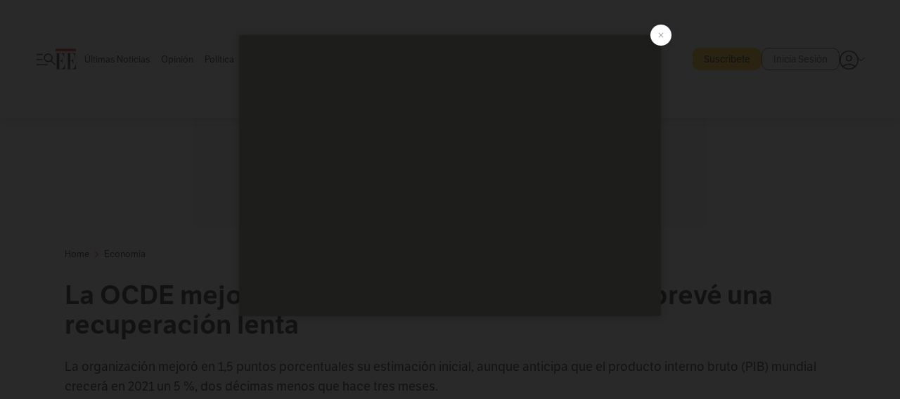

--- FILE ---
content_type: text/html; charset=utf-8
request_url: https://www.elespectador.com/economia/la-ocde-mejora-su-proyeccion-para-2020-pero-preve-una-recuperacion-lenta-article/
body_size: 24857
content:
<!DOCTYPE html><html lang="es"><head><meta charSet="utf-8"/><link as="style" rel="preload" href="https://use.typekit.net/zke3dlb.css"/><link rel="stylesheet" href="https://use.typekit.net/zke3dlb.css"/><link rel="preload" href="/pf/resources/images/logoShort.svg?d=1141" as="image" type="image/svg+xml"/><link rel="stylesheet" href="/pf/dist/css/el-espectador.css?d=1141"/><link rel="stylesheet" href="/pf/resources/dist/newsletterStructure/css/style.css?d=1141"/><meta name="rating" content="general"/><link rel="preload" href="//securepubads.g.doubleclick.net/tag/js/gpt.js" as="script"/><script async="" src="https://cdn.tinypass.com/api/tinypass.min.js"></script><script defer="" src="/pf/resources/scripts/minified/arcads.minified.js?d=1141"></script><script async="" src="/pf/resources/scripts/minified/pianoInit.minified.js?d=1141"></script><script defer="" src="/pf/resources/scripts/minified/pianoScript.minified.js?d=1141"></script><script defer="" src="/pf/resources/scripts/minified/googlePiano.minified.js?d=1141"></script><script defer="" src="/pf/resources/scripts/minified/gtm.minified.js?d=1141"></script><script defer="" src="/pf/resources/scripts/minified/pixel-fb.minified.js?d=1141"></script><script defer="" src="/pf/resources/scripts/minified/teadsCookieless.minified.js?d=1141"></script><title>La OCDE mejora su proyección para 2020, pero prevé una recuperación lenta | EL ESPECTADOR</title><meta name="description" content="La organización mejoró en 1,5 puntos porcentuales su estimación inicial, aunque anticipa que el producto interno bruto (PIB) mundial crecerá en 2021 un 5 %"/><meta name="keywords" content="ocde, economía, noticias económicas"/><meta name="news_keywords" content="ocde, economía, noticias económicas"/><meta name="cXenseParse:title" content=" La OCDE mejora su proyección para 2020, pero prevé una recuperación lenta"/><meta name="cXenseParse:author" content="Agencia EFE"/><meta name="cXenseParse:description" content="La organización mejoró en 1,5 puntos porcentuales su estimación inicial, aunque anticipa que el producto interno bruto (PIB) mundial crecerá en 2021 un 5 %"/><meta name="cXenseParse:keywords" content="ocde,economia,noticias-economicas"/><meta name="cXenseParse:pageclass" content="article"/><meta name="cXenseParse:image" content="https://www.elespectador.com/resizer/v2/XB4CCDWXENHYXNSTKS2CRAJFOM.png?auth=cdd64b154d443583ff30393e4ad956d835d33209e29a79be65b3905ae922c14f&amp;width=657&amp;smart=true&amp;quality=60"/><meta name="cXenseParse:publishtime" content="2020-09-16T12:09:43.811Z"/><meta name="cXenseParse:recs:publishtime" content="2020-09-16T12:09:43.811Z"/><meta name="cXenseParse:articleid" content="ZYLYFABX7BGTRBR4HP2SUDPCYA"/><meta name="cXenseParse:recs:articleid" content="ZYLYFABX7BGTRBR4HP2SUDPCYA"/><meta name="cXenseParse:recs:category" content="Economía"/><meta name="cXenseParse:taxonomy" content="/economia"/><meta name="cXenseParse:esp-section" content="Economía"/><meta name="cXenseParse:esp-type" content="article"/><meta name="cXenseParse:url" content="https://www.elespectador.com/economia/la-ocde-mejora-su-proyeccion-para-2020-pero-preve-una-recuperacion-lenta-article/"/><meta name="cXenseParse:esp-tipo_de_contenido" content=""/><meta name="cXenseParse:esp-modified_time" content="2021-05-04T06:16:18.344-05:00"/><meta name="cXenseParse:esp-author-id" content="Agencia EFE"/><meta name="cXenseParse:esp-author-role" content="Agencia EFE"/><meta name="robots" content="follow, index, max-snippet:150, max-image-preview:large  "/><link rel="canonical" href="https://www.elespectador.com/economia/la-ocde-mejora-su-proyeccion-para-2020-pero-preve-una-recuperacion-lenta-article/"/><link rel="alternate" hrefLang="es" href="https://www.elespectador.com/economia/la-ocde-mejora-su-proyeccion-para-2020-pero-preve-una-recuperacion-lenta-article/"/><link rel="alternate" type="application/rss+xml" title="El Espectador - Discover - General" href="https://www.elespectador.com/arc/outboundfeeds/discover/?outputType=xml"/><link rel="alternate" type="application/rss+xml" title="El Espectador - Discover - Economia" href="https://www.elespectador.com/arc/outboundfeeds/discover/category/economia/?outputType=xml"/><meta name="language" content="spanish"/><meta name="genre" content="news"/><meta name="MobileOptimized" content="width"/><meta name="HandheldFriendly" content="true"/><meta name="viewport" content="width=device-width, initial-scale=1"/><meta name="author" content="El Espectador"/><meta property="ps:breadCrumb" content="Inicio"/><meta property="ps:contentTemplate" content="Home"/><meta property="ps:pageName" content="home"/><meta property="og:site_name" content="ELESPECTADOR.COM"/><meta property="og:url" content="https://www.elespectador.com/economia/la-ocde-mejora-su-proyeccion-para-2020-pero-preve-una-recuperacion-lenta-article/"/><meta property="og:title" content=" La OCDE mejora su proyección para 2020, pero prevé una recuperación lenta"/><meta property="og:description" content="La organización mejoró en 1,5 puntos porcentuales su estimación inicial, aunque anticipa que el producto interno bruto (PIB) mundial crecerá en 2021 un 5 %"/><meta property="og:image" content="https://www.elespectador.com/resizer/v2/XB4CCDWXENHYXNSTKS2CRAJFOM.png?auth=cdd64b154d443583ff30393e4ad956d835d33209e29a79be65b3905ae922c14f&amp;width=657&amp;smart=true&amp;quality=60"/><meta property="og:country_name" content="Colombia"/><meta property="og:type" content="article"/><meta name="twitter:card" content="summary_large_image"/><meta name="twitter:site" content="@elespectador"/><meta name="twitter:creator" content="@elespectador"/><meta name="twitter:url" content="https://www.elespectador.com/economia/la-ocde-mejora-su-proyeccion-para-2020-pero-preve-una-recuperacion-lenta-article/"/><meta property="twitter:title" content=" La OCDE mejora su proyección para 2020, pero prevé una recuperación lenta"/><meta property="twitter:description" content="La organización mejoró en 1,5 puntos porcentuales su estimación inicial, aunque anticipa que el producto interno bruto (PIB) mundial crecerá en 2021 un 5 %"/><meta name="twitter:image" content="https://www.elespectador.com/resizer/v2/XB4CCDWXENHYXNSTKS2CRAJFOM.png?auth=cdd64b154d443583ff30393e4ad956d835d33209e29a79be65b3905ae922c14f&amp;width=657&amp;smart=true&amp;quality=60"/><meta name="twitter:image:alt" content="La OCDE mejora su proyección para 2020, pero prevé una recuperación lenta"/><meta property="fb:app_id" content="687966271952902"/><meta property="fb:pages" content="14302129065"/><meta name="dcterms.title" content="ELESPECTADOR.COM"/><meta name="dcterms.type" content="Text"/><meta name="dcterms.identifier" content="https://www.elespectador.com/economia/la-ocde-mejora-su-proyeccion-para-2020-pero-preve-una-recuperacion-lenta-article/"/><meta name="dcterms.format" content="text/html"/><meta name="geo.placename" content="Colombia"/><meta name="geo.position" content="4.6626515162041535;-74.05541002750398"/><meta name="ICBM" content="4.6626515162041535;-74.05541002750398"/><meta name="format-detection" content="telephone=no"/><meta name="distribution" content="global"/><meta name="geo.region" content="CO"/><meta name="EE-adCode" content="DPCYA"/><meta property="article:author" content="El Espectador"/><meta property="article:section" content="Economía"/><meta property="article:published_time" content="2020-09-16T12:09:43.811Z"/><meta property="article:content_tier" content="free"/><meta name="article:modified_time" content="2021-05-04T06:16:18.344Z"/><meta name="google-signin-client_id" content="430461265313-2jlpt8n23uj7avn6ijfbj0gmto7dgrko.apps.googleusercontent.com"/><script async="" subscriptions-control="manual" src="https://news.google.com/swg/js/v1/swg.js"></script><script async="" src="https://news.google.com/swg/js/v1/swg-gaa.js"></script><script async="" src="/pf/resources/scripts/minified/membranaMedia.minified.js?d=1141"></script><script type="application/javascript" id="polyfill-script">if(!Array.prototype.includes||!(window.Object && window.Object.assign)||!window.Promise||!window.Symbol||!window.fetch){document.write('<script type="application/javascript" src="/pf/dist/engine/polyfill.js?d=1141&mxId=00000000" defer=""><\/script>')}</script><script id="fusion-engine-react-script" type="application/javascript" src="/pf/dist/engine/react.js?d=1141&amp;mxId=00000000" defer=""></script><script id="fusion-engine-combinations-script" type="application/javascript" src="/pf/dist/components/combinations/article.js?d=1141&amp;mxId=00000000" defer=""></script><link rel="icon" href="/pf/resources/images/favicons/logoFavicon.svg?d=1141" type="image/vnd.microsoft.icon"/><link rel="icon" href="/pf/resources/images/favicons/logoFavicon.svg?d=1141" type="image/svg+xml"/><link rel="icon" type="image/svg+xml" href="/pf/resources/images/favicons/logoFavicon-16.svg?d=1141" sizes="16x16"/><link rel="icon" type="image/svg+xml" href="/pf/resources/images/favicons/logoFavicon-32.svg?d=1141" sizes="32x32"/><link rel="icon" type="image/svg+xml" href="/pf/resources/images/favicons/logoFavicon-48.svg?d=1141" sizes="48x48"/><link rel="icon" type="image/svg+xml" href="/pf/resources/images/favicons/logoFavicon-76.svg?d=1141" sizes="76x76"/><link rel="icon" type="image/svg+xml" href="/pf/resources/images/favicons/logoFavicon-96.svg?d=1141" sizes="96x96"/><link rel="apple-touch-icon-precomposed" type="image/png" href="/pf/resources/images/favicons/favicon-EE-120.png?d=1141" sizes="120x120"/><link rel="apple-touch-icon-precomposed" type="image/png" href="/pf/resources/images/favicons/favicon-EE-152.png?d=1141" sizes="152x152"/><link rel="apple-touch-icon-precomposed" type="image/png" href="/pf/resources/images/favicons/favicon-EE-167.png?d=1141" sizes="167x167"/><link rel="apple-touch-icon-precomposed" type="image/png" href="/pf/resources/images/favicons/favicon-EE-180.png?d=1141" sizes="180x180"/><link rel="icon" type="image/svg+xml" href="/pf/resources/images/favicons/logoFavicon-192.svg?d=1141" sizes="192x192"/><link rel="manifest" href="/manifest.json"/><script defer="" src="https://cdnjs.cloudflare.com/ajax/libs/crypto-js/4.0.0/core.js" integrity="sha256-kZdkZhqgFNaGr6uXhjDI1wJie4rPdXuwZIwGvbkmxAI= sha384-16NHxQ56nk9L6mYJEMueErCQy3apXT3t+s3Zln/9Cb5r65PyVoyYWc1Xis2AyLeO sha512-juG4T5LbIw5oIaxRM4SsstO0WEuz3c6BwPhhzgIXvy98OM7UiZsvzCcTz7Is0zGHHIBPaDkCvJ3++uUqBFkRUg==" crossorigin="anonymous"></script><script defer="" src="https://cdnjs.cloudflare.com/ajax/libs/crypto-js/4.0.0/md5.min.js" integrity="sha256-HX0j5mAQX1PZWyNi/7GYv7G27BRBRlmNKXHbGv4fUYg= sha384-8grjJYqm7LKLYU+wyJNSF5VuUdBkO2nhlP5uc1Yucc9Q1UfngglfeZonVNCLIoCR sha512-VLDQac8zlryHkFvL1HIH9KKjkPNdsNLEXM/vImKGMaNkEXbNtb+dyhnyXFkxai1RVNtwrD5L7vffgtzYzeKI3A==" crossorigin="anonymous"></script><div id="fusion-static-enter:custom-structured-data" style="display:none" data-fusion-component="custom-structured-data"></div><script type="application/ld+json">{
    "@context": "https://schema.org",
    "@type":"Organization",
    "name":"El Espectador",
    "url":"https://www.elespectador.com",
    "logo":{
      "@type":"ImageObject",
      "url":"/pf/resources/images/favicons/favicon-EE-152.png?d=1141",
      "width":"300"
    },
    "contactPoint": {
      "@type": "ContactPoint",
      "telephone": "018000510903",
      "contactType": "Servicio al cliente"
    },
    "sameAs":[
      "https://www.facebook.com/elespectadorcom",
      "https://twitter.com/elespectador",
      "https://www.instagram.com/elespectador/",
      "https://www.youtube.com/user/Elespectadorcom?sub_confirmation=1"
    ]}
    </script><script type="application/ld+json">{
  "@context": "http://schema.org",
  "@type": "WebSite",
  "name": "El Espectador",
  "url": "https://www.elespectador.com",
  "sameAs":[
    "https://www.facebook.com/elespectadorcom",
    "https://twitter.com/elespectador",
    "https://www.instagram.com/elespectador/",
    "https://www.youtube.com/user/Elespectadorcom?sub_confirmation=1"
  ]
  ,
      "potentialAction": {
        "@type": "SearchAction",
        "target": "https://www.elespectador.com/buscador/{q}",
        "query-input": "required name=q"
      }
}</script><div id="fusion-static-exit:custom-structured-data" style="display:none" data-fusion-component="custom-structured-data"></div><script src="https://jsc.mgid.com/site/939125.js" async=""></script><script defer="" src="/pf/resources/scripts/minified/adsmovil.minified.js?d=1141"></script><script type="application/json">var params = {
    'email':'',
    'phone': '',
    'puid': ''
}
adsmovil.Init(params);</script><script defer="" src="/pf/resources/scripts/minified/ssm.minified.js?d=1141"></script><script async="" src="https://a.teads.tv/analytics/tag.js"></script>
<script>(window.BOOMR_mq=window.BOOMR_mq||[]).push(["addVar",{"rua.upush":"false","rua.cpush":"false","rua.upre":"false","rua.cpre":"false","rua.uprl":"false","rua.cprl":"false","rua.cprf":"false","rua.trans":"","rua.cook":"false","rua.ims":"false","rua.ufprl":"false","rua.cfprl":"false","rua.isuxp":"false","rua.texp":"norulematch","rua.ceh":"false","rua.ueh":"false","rua.ieh.st":"0"}]);</script>
                              <script>!function(e){var n="https://s.go-mpulse.net/boomerang/";if("False"=="True")e.BOOMR_config=e.BOOMR_config||{},e.BOOMR_config.PageParams=e.BOOMR_config.PageParams||{},e.BOOMR_config.PageParams.pci=!0,n="https://s2.go-mpulse.net/boomerang/";if(window.BOOMR_API_key="GRJMD-A2LGW-55R3Y-KNEZE-U6B3Q",function(){function e(){if(!o){var e=document.createElement("script");e.id="boomr-scr-as",e.src=window.BOOMR.url,e.async=!0,i.parentNode.appendChild(e),o=!0}}function t(e){o=!0;var n,t,a,r,d=document,O=window;if(window.BOOMR.snippetMethod=e?"if":"i",t=function(e,n){var t=d.createElement("script");t.id=n||"boomr-if-as",t.src=window.BOOMR.url,BOOMR_lstart=(new Date).getTime(),e=e||d.body,e.appendChild(t)},!window.addEventListener&&window.attachEvent&&navigator.userAgent.match(/MSIE [67]\./))return window.BOOMR.snippetMethod="s",void t(i.parentNode,"boomr-async");a=document.createElement("IFRAME"),a.src="about:blank",a.title="",a.role="presentation",a.loading="eager",r=(a.frameElement||a).style,r.width=0,r.height=0,r.border=0,r.display="none",i.parentNode.appendChild(a);try{O=a.contentWindow,d=O.document.open()}catch(_){n=document.domain,a.src="javascript:var d=document.open();d.domain='"+n+"';void(0);",O=a.contentWindow,d=O.document.open()}if(n)d._boomrl=function(){this.domain=n,t()},d.write("<bo"+"dy onload='document._boomrl();'>");else if(O._boomrl=function(){t()},O.addEventListener)O.addEventListener("load",O._boomrl,!1);else if(O.attachEvent)O.attachEvent("onload",O._boomrl);d.close()}function a(e){window.BOOMR_onload=e&&e.timeStamp||(new Date).getTime()}if(!window.BOOMR||!window.BOOMR.version&&!window.BOOMR.snippetExecuted){window.BOOMR=window.BOOMR||{},window.BOOMR.snippetStart=(new Date).getTime(),window.BOOMR.snippetExecuted=!0,window.BOOMR.snippetVersion=12,window.BOOMR.url=n+"GRJMD-A2LGW-55R3Y-KNEZE-U6B3Q";var i=document.currentScript||document.getElementsByTagName("script")[0],o=!1,r=document.createElement("link");if(r.relList&&"function"==typeof r.relList.supports&&r.relList.supports("preload")&&"as"in r)window.BOOMR.snippetMethod="p",r.href=window.BOOMR.url,r.rel="preload",r.as="script",r.addEventListener("load",e),r.addEventListener("error",function(){t(!0)}),setTimeout(function(){if(!o)t(!0)},3e3),BOOMR_lstart=(new Date).getTime(),i.parentNode.appendChild(r);else t(!1);if(window.addEventListener)window.addEventListener("load",a,!1);else if(window.attachEvent)window.attachEvent("onload",a)}}(),"".length>0)if(e&&"performance"in e&&e.performance&&"function"==typeof e.performance.setResourceTimingBufferSize)e.performance.setResourceTimingBufferSize();!function(){if(BOOMR=e.BOOMR||{},BOOMR.plugins=BOOMR.plugins||{},!BOOMR.plugins.AK){var n=""=="true"?1:0,t="",a="amig65accueuk2jkd2ua-f-d630f29db-clientnsv4-s.akamaihd.net",i="false"=="true"?2:1,o={"ak.v":"39","ak.cp":"927404","ak.ai":parseInt("594085",10),"ak.ol":"0","ak.cr":8,"ak.ipv":4,"ak.proto":"h2","ak.rid":"2f3de434","ak.r":51990,"ak.a2":n,"ak.m":"dscr","ak.n":"ff","ak.bpcip":"3.16.111.0","ak.cport":60156,"ak.gh":"2.17.209.133","ak.quicv":"","ak.tlsv":"tls1.3","ak.0rtt":"","ak.0rtt.ed":"","ak.csrc":"-","ak.acc":"","ak.t":"1764368040","ak.ak":"hOBiQwZUYzCg5VSAfCLimQ==jDKqDNxcNJ6sHMAVKfMahe89FH1lzum7bFX9Gtw6DVcY7+xrzkt+A26B/PpXqx8yb4VjC/xqqoKJk6I+FblFt6E2uXaJaeMLy2VwHISl7dCY5pDJGMPy3JPSADfT0x/Ql11ncXhQJ6is0B10BSnu3zXwpNmrIWnYra4NQ+Qk/unjZtoriZcdVDZwFxC8Cfpy2umCsMSiqADtrRX9ETxg3awbyj61GAQ2zpULFmMmN2jMk0NvoIvdO9rV1xBmaTzb/jKW73HZSA4HjPulr+vSrbYBLUKcGbQjgNm94+jvN6l0gBHvtrEej/Vq2DlCShhZs6wRc7QfTuIhMaB9B9yfcITTdB27SGZTm3772czLpzajtBiUp6qh06oKkqqcEBGNaqfmoxidxa7TtQWv8aYEq0/XtJ07GhoKjz1eLf0ZxJc=","ak.pv":"62","ak.dpoabenc":"","ak.tf":i};if(""!==t)o["ak.ruds"]=t;var r={i:!1,av:function(n){var t="http.initiator";if(n&&(!n[t]||"spa_hard"===n[t]))o["ak.feo"]=void 0!==e.aFeoApplied?1:0,BOOMR.addVar(o)},rv:function(){var e=["ak.bpcip","ak.cport","ak.cr","ak.csrc","ak.gh","ak.ipv","ak.m","ak.n","ak.ol","ak.proto","ak.quicv","ak.tlsv","ak.0rtt","ak.0rtt.ed","ak.r","ak.acc","ak.t","ak.tf"];BOOMR.removeVar(e)}};BOOMR.plugins.AK={akVars:o,akDNSPreFetchDomain:a,init:function(){if(!r.i){var e=BOOMR.subscribe;e("before_beacon",r.av,null,null),e("onbeacon",r.rv,null,null),r.i=!0}return this},is_complete:function(){return!0}}}}()}(window);</script></head><body class=""><noscript><iframe src="https://www.googletagmanager.com/ns.html?id=GTM-5FQVPR" title="Tag manager no script" height="0" width="0" style="display:none;visibility:hidden"></iframe></noscript><div id="fusion-app"><div id="containerNoAdsLayout" class="Site_skin "><div class="Auth"></div><div class="OneSignal"></div><div><div><style>.onesignal-slidedown-container {
    display: none !important;
  }
  </style><div class="Modal-hide"><div class="Modal-Container"><div id=""><div><div id="notificationPopup"><div class="Modal-Container"><div><img class="Modal-Image" src="/pf/resources/images/logoShortLight.svg?d=1141" alt="Logo El Espectador"/></div><div><div class="Modal-Text">No te pierdas ningún acontecimiento, accede a nuestras notificaciones</div><div class="Modal-ContainerButton"><button class="Button Button_text Button_ Button_text_" type="button">No, gracias</button><div class="onesignal-customlink-container"></div></div></div></div></div></div></div></div></div></div></div><header id="header-layout"><div class="Header Header-TopBar Header_standar"><div class="Header-Content"><div class="BurgerMenu-OpenButton"><svg viewBox="0 0 1024 1024" style="display:inline-block;stroke:currentColor;fill:currentColor"><path d="M28.158 828.615c-37.317 1.365-37.772-58.706 0-57.341h537.91c37.317-1.365 37.772 58.706 0 57.341h-537.91zM28.158 552.834c-37.317 1.365-37.772-58.706 0-57.341h277.601c15.928 0 29.125 12.743 28.67 28.67 0 15.928-12.743 29.125-28.67 28.67h-277.601zM28.158 277.053c-37.317 1.365-37.772-58.706 0-57.341h277.601c15.928 0 29.125 12.743 28.67 28.67 0 15.928-12.743 29.125-28.67 28.67h-277.601zM627.959 658.869c-201.147 9.557-314.463-258.943-165.195-394.559 194.776-202.513 531.539 84.191 348.594 304.907l203.423 200.237c12.743 10.467 11.832 29.58 0 40.957-10.467 11.377-29.58 10.467-40.957 0l-203.423-200.237c-40.957 30.946-91.472 49.149-142.897 49.149zM627.959 601.528c48.694 0 90.562-16.838 124.693-50.514s51.425-74.634 51.425-122.872c0-48.239-17.293-89.197-51.425-122.872s-75.999-50.514-124.693-50.514-90.562 16.838-124.693 50.514c-34.131 33.676-51.425 74.634-51.425 122.872s17.293 89.197 51.425 122.872c34.131 33.676 75.999 50.514 124.693 50.514z"></path></svg></div><div class="Header-Logo Header-MainLogo"><a href="/" rel="noreferrer"><picture class="Header-LogoImage"><img src="/pf/resources/images/logoFull.svg?d=1141" alt="Elespectador.com: Últimas noticias de Colombia y el mundo" width="240" height="37"/></picture></a></div><div class="Header-ContainerUser"><div class="Header-User" id="UserAvatarContainer"><div class="Header-UserContainer"><div class="Header-Anon "><svg class="Header-AvatarCircle" viewBox="0 0 1024 1024" style="display:inline-block;stroke:currentColor;fill:currentColor"><path d="M177.79 824.384c190.977-148.689 469.712-148.689 660.689 0 276.462-268.732 58.657-784.824-330.117-767.545-388.774-17.279-607.034 499.268-330.572 767.545zM507.908 586.117c-224.171 2.274-224.171-343.758 0-341.485 224.171-2.274 224.171 343.758 0 341.485zM507.908 1024.455c-677.513-16.824-677.513-1007.631 0-1024 677.513 16.824 677.513 1007.631 0 1024zM507.908 967.616c100.49 0.455 211.893-37.741 286.465-102.764-155.964-127.318-417.876-130.046-572.931 0 74.572 65.023 185.975 103.673 286.465 102.764zM507.908 529.279c148.234 4.092 148.234-231.901 0-227.808-148.234-4.092-148.234 231.901 0 227.808z"></path></svg><svg class="Header-Arrow " viewBox="0 0 422 1024" style="display:inline-block;stroke:currentColor;fill:currentColor"><path d="M336.696 512.431l-321.106-321.106c-35.676-32.942 19.56-91.257 53.521-53.521l331.738 331.738c12.684 12.684 17.846 25.385 17.846 42.877 0 17.151-5.146 30.19-17.846 42.877l-331.738 331.738c-32.942 35.338-91.257-19.56-53.521-53.521l321.106-321.106z"></path></svg></div></div></div></div></div><div class="Header-ScrollProgressBar Header-ScrollProgressBar_hide"><div class="Header-ScrollProgressBarFill" style="width:0%"></div></div></div><div class="Header-BasicPlaceholder"></div><div class="Ads_megaBannerTopContainer Ads_megaBannerTopContainerArticle"><div><div id="fallBackAdContainer" class="Ads_megaBannerTopFallBackContainer"><div id="fallBackAd" class="Ads_megaBannerTopFallBack">Publicidad</div></div></div></div><div class="StickyAd StickyAd_showAd  "><div id="closeSticky"><div class="StickyAd-closeAd StickyAd-closeAd_showAd"><span><svg class="StickyAd-Icon " viewBox="0 0 1024 1024" style="display:inline-block;stroke:currentColor;fill:currentColor"><path d="M507.453 552.469l184.611 184.611c10.913 10.913 29.101 11.822 40.469 0 12.277-11.822 12.277-28.647 0-40.469l-184.611-184.611 184.611-184.611c10.913-10.913 11.822-29.101 0-40.469-11.822-12.277-28.647-12.277-40.469 0l-184.611 184.611-184.611-184.611c-5.141-5.26-12.307-8.522-20.234-8.522s-15.094 3.262-20.229 8.517l-0.005 0.005c-12.277 11.822-12.277 28.647 0 40.469l184.611 184.611-184.611 184.611c-10.913 10.913-11.822 29.101 0 40.469 11.822 12.277 28.647 12.277 40.469 0l184.611-184.611zM507.453 1024.455c-677.059-20.007-677.059-1003.993 0-1024 677.059 20.007 677.059 1003.993 0 1024zM507.453 967.616c126.863 0 234.629-44.107 322.842-132.32s132.32-195.979 132.32-322.842-44.107-234.629-132.32-322.842-195.979-132.32-322.842-132.32-234.629 44.107-322.842 132.32-132.32 195.979-132.32 322.842 44.107 234.629 132.32 322.842 195.979 132.32 322.842 132.32z"></path></svg></span></div></div><div class="StickyAd-adWrapper" id="StickyContainer"></div></div><div class="PianoContainer-UserMenu"></div></header><div class="Container  Container_article"><div id="onlive-layout" class="GlobalContainer Layout-Container 
          
          "><div></div></div><div id="main-layout" class="
            GlobalContainer Layout-Container "><section id=""><div><script type="application/ld+json">{
    "@context": "https://schema.org",
    "@type": "BreadcrumbList",
    "itemListElement": [
      {
        "@type": "ListItem",
        "position": 0,
        "item":
        {
          "@id": "/",
          "name": "Home"
        }
      },
      
          {
            "@type": "ListItem",
            "position": 1,
            "item":
            {
              "@id": "/economia",
              "name": "Economía"
            }
          }
    ]
  }</script><div class="Breadcrumb   "><div class="Breadcrumb-Container"><span class="Breadcrumb-Text"><a href="/"><h3>Home</h3></a></span><span class="Breadcrumb-Text Breadcrumb-SectionText"><svg class="Breadcrumb Breadcrumb-Icon" viewBox="0 0 422 1024" style="display:inline-block;stroke:currentColor;fill:currentColor"><path d="M336.696 512.431l-321.106-321.106c-35.676-32.942 19.56-91.257 53.521-53.521l331.738 331.738c12.684 12.684 17.846 25.385 17.846 42.877 0 17.151-5.146 30.19-17.846 42.877l-331.738 331.738c-32.942 35.338-91.257-19.56-53.521-53.521l321.106-321.106z"></path></svg><a href="/economia/"><div class="">Economía</div></a></span></div></div></div><div class="ArticleHeader ArticleHeader_article
        "><h1 class="Title ArticleHeader-Title"> La OCDE mejora su proyección para 2020, pero prevé una recuperación lenta</h1><h2 class="ArticleHeader-Hook"><div>La organización mejoró en 1,5 puntos porcentuales su estimación inicial, aunque anticipa que el producto interno bruto (PIB) mundial crecerá en 2021 un 5 %, dos décimas menos que hace tres meses.</div></h2><a href="https://profile.google.com/cp/CgkvbS8wOTFneHk" class="BannerAlert BannerAlert_google  "><svg class="BannerAlert-Icon" viewBox="0 0 1024 1024" style="display:inline-block;stroke:currentColor;fill:currentColor"><path d="M665.19 773.325c58.982-34.406 106.086-90.112 129.434-154.829h-272.384v-202.342h490.291c35.635 188.416-35.635 373.555-181.453 493.568l-165.478-136.397z" fill="rgb(81, 142, 247)"></path><path d="M665.19 773.325l165.478 136.397c-248.218 203.981-620.134 124.109-769.229-156.877l163.43-134.349c63.898 176.128 279.347 248.218 440.32 154.829z" fill="rgb(41, 179, 70)"></path><path d="M222.413 411.648l-165.478-133.939c133.939-263.373 465.306-357.581 719.258-203.571 8.192 4.915 58.163 38.502 58.982 43.418l-2.048 4.506-162.202 132.301c-138.035-87.654-323.174-46.285-412.877 89.293-11.469 17.203-29.082 49.152-35.226 67.994z" fill="rgb(251, 64, 29)"></path><path d="M222.413 411.648c-20.89 60.621-19.661 146.637 2.458 206.848l-163.43 134.349c-79.872-150.323-82.33-323.174-4.506-475.136l165.478 134.349z" fill="rgb(250, 186, 1)"></path></svg><div class="BannerAlert-Text"><span>Sigue a </span><span class="BannerAlert-Text_semibold">El Espectador</span><span> en Discover: los temas que te gustan, directo y al instante.</span></div></a><div class="ArticleHeader-ContainerSocial"><div class="ArticleHeader-ContainerInfo"><div class="ArticleHeader-ContainerAuthor"><div class="ArticleHeader-Author"><a href="/autores/Agencia EFE">Agencia EFE</a></div><div class="Datetime ArticleHeader-Date">16 de septiembre de 2020 - 12:09 p. m.</div></div></div><div class="SocialMedia "><div class="SocialMedia_share"><div class="SocialMedia-shareIcon"><div class="PopUpShare "><a href=""><svg class="SocialMedia-Icon" viewBox="0 0 1476 1024" style="display:inline-block;stroke:currentColor;fill:currentColor"><path d="M499.144 480.391c-133.72-3.483-253.532 115.83-250.049 250.049v178.467c1.488 46.732-73.080 46.732-71.582 0v-178.467c-4.473-172.996 148.137-325.614 321.133-321.133h684.031l-266.951-267.45c-36.29-31.818 19.388-85.010 50.707-50.707 9.444 17.899 357.423 334.061 330.582 353.948 27.834 18.39-322.63 337.046-330.582 353.948-31.319 35.791-85.010-19.388-51.206-50.707l267.45-267.45h-683.537z"></path></svg><span class="PopUpShare-Text">Compartir</span></a><div class="PopUpShare-Box false"><div class="PopUpShare-Box_share"><span><svg url="https://www.elespectador.com/economia/la-ocde-mejora-su-proyeccion-para-2020-pero-preve-una-recuperacion-lenta-article//?utm_source=interno&amp;utm_medium=boton&amp;utm_campaign=share_content&amp;utm_content=boton_copiar_articulos" viewBox="0 0 1023 1024" style="display:inline-block;stroke:currentColor;fill:currentColor"><path d="M480.997 846.401c-193.23 201.753-505.448-110.823-303.697-303.697l113.305-113.305c23.446-24.859 62.518 13.499 37.298 37.298-51.145 58.608-170.144 137.821-160.554 228.038-6.036 140.305 181.86 217.379 276.343 114.733l113.305-113.305c23.446-25.216 62.518 13.856 37.298 37.298l-113.305 113.305zM419.543 641.451c-5.323 5.323-11.366 7.82-18.466 7.82s-13.499-2.483-18.823-7.82-7.82-11.366-7.82-18.466 2.483-13.499 7.82-18.466l223.415-223.415c5.323-5.323 11.366-7.82 18.466-7.82s13.499 2.483 18.823 7.82 7.82 11.366 7.82 18.466-2.483 13.499-7.82 18.466l-223.415 223.415zM734.957 592.79c-23.446 24.859-62.518-13.499-37.298-37.298l113.305-113.305c149.895-149.895-79.214-378.991-229.454-229.454l-113.305 113.305c-23.446 25.216-62.518-13.856-37.298-37.298l113.305-113.305c79.916-84.18 223.772-84.18 303.697 0 84.18 79.916 84.18 223.772 0 303.697l-113.305 113.305z"></path></svg>Copiar link</span></div><div class="PopUpShare-Box_share"><button aria-label="twitter" class="react-share__ShareButton" style="background-color:transparent;border:none;padding:0;font:inherit;color:inherit;cursor:pointer"><svg class="SocialMedia-Icon_share" viewBox="0 0 1024 1024" style="display:inline-block;stroke:currentColor;fill:currentColor"><path d="M155.566 176.768l276.5 369.906-278.22 300.558h62.753l243.544-263.31 196.846 263.31h213.176l-292.261-390.526 259.304-279.938h-62.753l-224.345 242.392-181.373-242.392h-213.176zM247.821 222.896h97.994l432.362 578.209h-97.994l-432.362-578.209z"></path></svg></button><span>X</span></div><div class="PopUpShare-Box_share"><button aria-label="facebook" class="react-share__ShareButton" style="background-color:transparent;border:none;padding:0;font:inherit;color:inherit;cursor:pointer"><svg class="SocialMedia-Icon_share" viewBox="0 0 1024 1024" style="display:inline-block;stroke:currentColor;fill:currentColor"><path d="M431.718 557.963h-7.548q-41.545 0-83.032 0c-14.248 0-19.31-5.12-19.31-19.427q0-55.296 0-110.592c0-14.131 5.383-19.573 19.427-19.573h90.463v-80.223c-0.058-1.789-0.090-3.893-0.090-6.004 0-35.463 9.242-68.767 25.448-97.635l-0.519 1.006c18.196-31.379 46.465-55.204 80.308-67.313l1.056-0.33c20.012-7.313 43.117-11.543 67.209-11.543 0.883 0 1.764 0.006 2.644 0.017l-0.134-0.001q44.822 0 89.644 0c12.815 0 18.52 5.705 18.52 18.608q0 51.99 0 103.98c0 13.078-5.442 18.344-18.608 18.432-24.459 0.263-48.976 0-73.406 1.083-0.707-0.052-1.531-0.081-2.363-0.081-12.838 0-24.032 7.037-29.936 17.465l-0.089 0.171c-3.010 5.801-4.934 12.611-5.32 19.829l-0.005 0.124c-0.556 27.034-0.234 54.126-0.234 82.183h105.326c14.921 0 20.041 5.12 20.041 20.129q0 54.945 0 109.978c0 14.629-4.798 19.485-19.836 19.544h-105.911v296.55c0 15.828-4.974 20.86-20.48 20.86h-114.103c-13.78 0-19.134-5.383-19.134-19.105v-298.423z"></path></svg></button><span>Facebook</span></div><div class="PopUpShare-Box_share"><button aria-label="whatsapp" class="react-share__ShareButton" style="background-color:transparent;border:none;padding:0;font:inherit;color:inherit;cursor:pointer"><svg class="SocialMedia-Icon_share" viewBox="0 0 1026 1024" style="display:inline-block;stroke:currentColor;fill:currentColor"><path d="M512 73.728c241.664 0 438.272 196.608 438.272 438.272s-196.608 438.272-438.272 438.272c-74.547 0-147.866-18.842-212.173-54.886l-25.395-13.926-28.262 6.963-149.504 36.454 33.997-158.515 5.734-26.214-12.698-23.757c-33.587-63.488-50.381-131.891-50.381-203.981 0.41-242.074 197.018-438.682 438.682-438.682zM512 0c-282.624 0-512 229.376-512 512 0 86.016 21.299 167.117 58.982 238.387l-58.982 273.613 263.782-64.307c73.318 40.96 158.106 64.307 248.218 64.307 282.624 0 512-229.376 512-512s-229.376-512-512-512z"></path><path d="M512 581.222c-55.296-45.466-137.626-99.123-90.112-164.25 25.395-51.2-40.55-176.128-105.677-127.795-208.077 182.682 373.555 580.403 433.766 362.496 16.794-44.646-31.949-68.813-65.946-81.51-78.234-24.166-70.042 99.123-172.032 10.65z"></path></svg></button><span>Whatsapp</span></div><div class="PopUpShare-Box_share"><button aria-label="linkedin" class="react-share__ShareButton" style="background-color:transparent;border:none;padding:0;font:inherit;color:inherit;cursor:pointer"><svg class="SocialMedia-Icon_share" viewBox="0 0 1024 1024" style="display:inline-block;stroke:currentColor;fill:currentColor"><path d="M576.154 1024h-212.862v-673.49c0-6.391 0.492-10.815 8.849-10.815 64.891 0.983 130.274-1.966 195.165 0.983v93.404c90.454-158.295 381.481-151.904 436.048 33.429 44.735 177.467 13.765 374.107 22.614 555.998h-212.862v-343.627c3.933-75.706-16.223-179.434-112.576-171.568-102.253-1.966-129.782 93.404-124.866 178.942v336.253z"></path><path d="M17.698 340.678h211.879v683.322h-211.879z"></path><path d="M246.783 123.391c2.458 160.261-249.241 160.261-246.783 0 0-68.332 55.059-123.391 123.391-123.391 0.381-0.004 0.83-0.007 1.281-0.007 67.441 0 122.113 54.672 122.113 122.113 0 0.279-0.001 0.558-0.003 0.836l0-0.043z"></path></svg></button><span>LinkedIn</span></div><div class="PopUpShare-Box_share"><button aria-label="email" class="react-share__ShareButton" style="background-color:transparent;border:none;padding:0;font:inherit;color:inherit;cursor:pointer"><svg class="SocialMedia-Icon_share" viewBox="0 0 1024 1024" style="display:inline-block;stroke:currentColor;fill:currentColor"><path d="M797.318 283.809c11.392 0 20.941 9.239 20.941 20.941v414.502c0 11.392-9.239 20.941-20.941 20.941h-570.944c-11.564 0-20.941-9.377-20.941-20.941v0-414.502c0-11.392 9.239-20.941 20.941-20.941h571.248zM797.625 243.775h-571.248c-33.569 0-60.976 27.407-60.976 60.976v414.502c0 33.569 27.407 60.976 60.976 60.976h571.248c33.569 0 60.976-27.407 60.976-60.976v-414.502c0-33.569-27.407-60.976-60.976-60.976z"></path><path d="M200.508 289.045l311.648 202.938 306.411-198.010" fill="none" stroke-linejoin="miter" stroke-linecap="butt" stroke-miterlimit="10" stroke-width="76.41791044776119"></path></svg></button><span>Correo electrónico</span></div></div></div></div><div title="Guardar artículo"><div class="Bookmark   "><svg class="SocialMedia-Icon" viewBox="0 0 592 1024" style="display:inline-block;stroke:currentColor;fill:currentColor"><path d="M40.757 198.221l7.844 638.467 247.543-90.669 247.859 90.669 14.747-638.467h-517.988z" fill="none"></path><path d="M296.148 779.903l-179.46 77.179c-25.729 10.981-50.51 9.099-73.727-6.277s-34.822-37.022-34.822-64.634v-548.738c0-21.963 7.532-40.476 22.279-55.219s33.259-22.279 55.219-22.279h420.727c21.963 0 40.476 7.532 55.219 22.279s22.279 33.259 22.279 55.219v548.421c0 27.607-11.607 49.256-34.822 64.634s-47.692 17.57-73.727 6.277l-179.46-77.179zM506.667 207.947h-420.727c-29.495 4.082-29.495 29.495-29.495 29.495v546.543s0 37.966 41.415 27.607l198.289-85.651 198.289 85.651s37.966 10.665 41.415-27.607v-546.543c-0.939-23.841-29.495-29.495-29.495-29.495z"></path></svg><div class="Bookmark-Text">Guardar</div></div></div><div class="SocialMedia-CommentCounter false"><a href="#comments"><svg class="SocialMedia-Icon" viewBox="0 0 1210 1024" style="display:inline-block;stroke:currentColor;fill:currentColor"><path d="M777.548 203.929c112.553 0 203.795 91.239 203.795 203.795v0 37.361c0.001 0.173 0.001 0.373 0.001 0.576 0 95.536-65.976 175.658-154.852 197.293l-1.39 0.287-19.023 4.482-76.289 76.289v-75.132h-297.332c-112.553 0-203.795-91.239-203.795-203.795v0-37.361c0-112.553 91.239-203.795 203.795-203.795v0zM777.548 136h-345.089c-150.069 0-271.724 121.655-271.724 271.724v0 37.361c0 150.069 121.655 271.724 271.724 271.724v0h229.605v171.185l178.658-178.658c120.519-29.53 208.536-136.613 208.549-264.25v-37.363c0-150.069-121.655-271.724-271.724-271.724v0z"></path></svg><span>Comentar (0)</span></a></div><a class="SocialMedia_whatsappChanel" href="https://whatsapp.com/channel/0029VZzbXdXLSmbdQGUY8H02" id="Whatsapp-Icon"><svg class="SocialMedia-Icon SocialMedia_whatsapp article" viewBox="0 0 1026 1024" style="display:inline-block;stroke:currentColor;fill:currentColor"><path d="M512 73.728c241.664 0 438.272 196.608 438.272 438.272s-196.608 438.272-438.272 438.272c-74.547 0-147.866-18.842-212.173-54.886l-25.395-13.926-28.262 6.963-149.504 36.454 33.997-158.515 5.734-26.214-12.698-23.757c-33.587-63.488-50.381-131.891-50.381-203.981 0.41-242.074 197.018-438.682 438.682-438.682zM512 0c-282.624 0-512 229.376-512 512 0 86.016 21.299 167.117 58.982 238.387l-58.982 273.613 263.782-64.307c73.318 40.96 158.106 64.307 248.218 64.307 282.624 0 512-229.376 512-512s-229.376-512-512-512z"></path><path d="M512 581.222c-55.296-45.466-137.626-99.123-90.112-164.25 25.395-51.2-40.55-176.128-105.677-127.795-208.077 182.682 373.555 580.403 433.766 362.496 16.794-44.646-31.949-68.813-65.946-81.51-78.234-24.166-70.042 99.123-172.032 10.65z"></path></svg><div class="Bookmark-Text">Únete</div></a></div></div></div></div><div class="Layout-Divisions"><div class="Article Article_article"><div class="Article_article
          "><div class=" "><section class="pure-u-xl-8-12"><article><div class="Article-Content 
        
        no-paywall    "><script type="application/ld+json">{
      "@context": "https://schema.org",
      "@type": "NewsArticle",
      "mainEntityOfPage": {
        "@type": "WebPage",
        "@id": "https://www.elespectador.com/economia/la-ocde-mejora-su-proyeccion-para-2020-pero-preve-una-recuperacion-lenta-article/"
      },      
    "mainEntity": {
              "@type": "ItemList",
              "itemListElement": [
      {
          "@type": "ListItem",
          "position": 0,
          "item":
          {
            "@type":"WebPage",
            "@id": "https://www.elespectador.com/tags/ocde/",
            "name": "ocde"
          }
        },{
          "@type": "ListItem",
          "position": 1,
          "item":
          {
            "@type":"WebPage",
            "@id": "https://www.elespectador.com/tags/economia/",
            "name": "Economia"
          }
        },{
          "@type": "ListItem",
          "position": 2,
          "item":
          {
            "@type":"WebPage",
            "@id": "https://www.elespectador.com/tags/noticias-economicas/",
            "name": "noticias económicas"
          }
        }
    ]},  
      "headline": " La OCDE mejora su proyección para 2020, pero prevé una recuperación lenta",
      "alternativeHeadline": " La OCDE mejora su proyección para 2020, pero prevé una recuperación lenta",
      "articleSection": "Economía",
      "url": "https://www.elespectador.com/economia/la-ocde-mejora-su-proyeccion-para-2020-pero-preve-una-recuperacion-lenta-article/",
      "image": ["https://cloudfront-us-east-1.images.arcpublishing.com/elespectador/XB4CCDWXENHYXNSTKS2CRAJFOM.png"],
      "datePublished": "2020-09-16T07:09:43-05:00",
      "dateModified": "2021-05-04T01:16:18-05:00",
      "author": [
         {
                      "@type": "Person",
                      "name":"Agencia EFE"
                      ,"url":"https://www.elespectador.com/autores/Agencia EFE/"
                    }
      ],
       "publisher": {
        "@id": "https://www.elespectador.com",
        "@type": "NewsMediaOrganization",
        "name": "El Espectador",
        "logo": {
          "@type": "ImageObject",
          "url": "https://www.elespectador.com/pf/resources/images/favicons/favicon-EE-152.png?d=1141"
        }
      },
      "description": "La organización mejoró en 1,5 puntos porcentuales su estimación inicial, aunque anticipa que el producto interno bruto (PIB) mundial crecerá en 2021 un 5 %",
      "isAccessibleForFree":"false"
      ,"articleBody":"El impacto de la pandemia de coronavirus sobre la economía provocará este año una caída de la actividad del 4,5 %, una proyección que revisa al alza los cálculos anteriores de la OCDE, pero no esconde que la recuperación será lenta y está llena de incertidumbre. En su informe de perspectivas intermedias, que repasa las de junio, la Organización para la Cooperación y el Desarrollo Económicos (OCDE) mejora este miércoles en 1,5 puntos porcentuales su estimación inicial, aunque anticipa que el producto interno bruto (PIB) mundial crecerá en 2021 un 5 %, dos décimas menos que hace tres meses. Ese es el escenario central sobre el que trabaja ese organismo con sede en París. Si la confianza empresarial y de los consumidores aumenta más rápido de lo asumido, los nuevos brotes de coronavirus solo requieren medidas de contención suaves y localizadas y se vislumbra un tratamiento o vacuna antes de lo previsto, el PIB podría crecer hasta el 7 % en 2021 y el comercio hasta el 6 %. En cambio, si la incertidumbre es más profunda de lo estimado y los brotes se intensifican, el crecimiento del PIB podría reducirse en 2,5 o 3 puntos y el comercio global caer hasta el 7 % el año que viene. Para 2021, la pérdida global de ingresos se elevaría a 7 billones de dólares (unos 5,8 billones de euros), una cifra que si la situación mejora se reduciría a 4 y que si empeoran las expectativas podría llegar a los 11 billones. “El mundo afronta su ralentización más dramática desde la II Guerra Mundial. No hay manera de edulcorarlo”, dijo en la presentación la economista jefa de la OCDE, Laurence Boone, que recalcó que menos consumo, producción e inversión conduce inevitablemente a que haya menos empleo. Fuerte incertidumbre La OCDE admite que sus cálculos están sujetos al avance de la COVID-19 y a las políticas fiscales y de estímulo para contener su efecto. Para el conjunto del G20, su proyección reduce al 4,1 % la caída en 2020, frente a la del 5,7 de junio en su escenario más optimista, y mejora en dos décimas la subida de 2021, hasta el 5,7 %. Solo un país, China, registra en ambos casos un crecimiento de su PIB, del 1,8 % este año y del 8 % el que viene, lo que supone un alza respectiva de 4,4 y de 1,2 puntos porcentuales, impulsada por su rápido control del virus y por haber sido el primer país en el que estalló. Los descensos en el resto del G20 reflejan este año el golpe de la crisis sanitaria en la economía, con Sudáfrica (-11,5 %), Argentina (-11,2 %), Italia (-10,5 %) y México (-10,2 %) como países más afectados, y las bajadas más contenidas en Corea (-1 %), Turquía (-2,9 %) e Indonesia (-3,3 %). Aunque para Reino Unido (-10,1 %), Francia (-9,5 %), Alemania (-5,4 %) y la eurozona (-7,9 %) mejora sus proyecciones en más de un punto, o en 3,5 en el caso de Estados Unidos (-3,8 %), esos países no consiguen escapar de la zona roja del descenso del PIB. Recuperación lenta Para 2021, en la mayoría de las economías la proyección es inferior a sus cifras de 2019 y “significativamente menor” a lo calculado antes del COVID-19, señala la OCDE, para la que esto evidencia el riesgo de un impacto a largo plazo de la pandemia, cuya cifra de muertos global ha superado los 900.000. Las principales subidas del PIB el año que viene están protagonizadas por India (10,7 %) y China (8 %). Su previsión para la eurozona se rebaja en 1,4 puntos, hasta el +5,1 %, y para sus tres países dentro del G20, Alemania (+4,6 %), Francia (5,8 %) e Italia (+5,4 %) esta cae en 1,2, 1,9 y 2,3 puntos porcentuales. Sus tres integrantes latinoamericanos también ofrecen un crecimiento moderado, del 3 % para México y 3,2 % para Argentina. De Brasil, para el que calcula una caída del 6,5 % en 2020, anticipa un avance del 3,6 % en 2021, seis décimas menos que en junio. Estas perspectivas intermedias, a diferencia de sus dos grandes informes semestrales, no ofrecen un análisis detallado de todos los países y no incluyen a España, para el que en junio se calculó una caída del 11,1 % este año y de hasta el 14,4 % en caso de una segunda ola. La OCDE constata que la recuperación ha perdido impulso desde el verano y tiene claro que deben mantenerse las políticas de apoyo fiscal, monetario y estructural para preservar la confianza y limitar el impacto de la crisis. En concreto, insta a lograr un “delicado equilibrio” entre la adaptación del mercado laboral a la situación y las medidas para frenar la pérdida de empleos, que hasta mayo permitieron mantener unos 50 millones de puestos en el conjunto de la OCDE, “cerca de diez veces más que durante la crisis financiera global” de 2008. “No hay que repetir los errores del pasado y quitar el apoyo fiscal demasiado pronto”, concluyó Boone, que señaló que poner barreras a los intercambios, con el cierre de fronteras o mayor burocracia, tiene un impacto económico y laboral."
      
        ,"hasPart": {
          "@type": "WebPageElement",
          "isAccessibleForFree": false
        },
        "isPartOf":{
          "@type": ["CreativeWork","Product"],
          "name": "Suscripción Digital",
          "description": "Apreciado lector, te invitamos a suscribirte a uno de nuestros planes para continuar disfrutando de este contenido exclusivo.",
          "sku": "https://www.elespectador.com/suscripcion-digital/",
          "brand": {
            "@type": "Brand",
            "name": "El Espectador"
          },
          "offers":{
            "@type": "Offer",
            "url": "https://www.elespectador.com/suscripcion-digital/"
          }
        }
      
    }</script><script type="application/ld+json">{
    "@context": "https://schema.org",
    "@type": "DataFeed",
    "name": " La OCDE mejora su proyección para 2020, pero prevé una recuperación lenta",
    "description": "La organización mejoró en 1,5 puntos porcentuales su estimación inicial, aunque anticipa que el producto interno bruto (PIB) mundial crecerá en 2021 un 5 %",
    "creator": {
      "@type": "Organization",
      "name": "El Espectador",
      "logo": {
        "@type": "ImageObject",
        "url": "/pf/resources/images/favicons/favicon-EE-152.png?d=1141"
      }
    },
    "dataFeedElement": [
      {
            "@type": "DataFeedItem",
            "item":
            {
              "@type":"Thing",
              "name": "ocde"
            }
          },{
            "@type": "DataFeedItem",
            "item":
            {
              "@type":"Thing",
              "name": "Economia"
            }
          },{
            "@type": "DataFeedItem",
            "item":
            {
              "@type":"Thing",
              "name": "noticias económicas"
            }
          }
    ]
  }</script><section><script type="application/ld+json">{
    "@context": "http://schema.org",
    "@type": "ImageObject",
    "author": "Foto: Getty Images",
    "url": "https://cloudfront-us-east-1.images.arcpublishing.com/elespectador/XB4CCDWXENHYXNSTKS2CRAJFOM.png",
    "datePublished": "2020-08-06T01:38:10Z",
    "description": "Con un tratamiento o vacuna antes de lo previsto, el PIB podría crecer hasta el 7 % en 2021 y el comercio hasta el 6 %.",
    "height": 850,
    "width": 1400
  }</script><div class="ImageArticle-Container     "><div class="ImageArticle-ImageFrame"><picture><source class="ImageArticle-Image" srcSet="https://www.elespectador.com/resizer/v2/XB4CCDWXENHYXNSTKS2CRAJFOM.png?auth=cdd64b154d443583ff30393e4ad956d835d33209e29a79be65b3905ae922c14f&amp;width=393&amp;height=261&amp;smart=true&amp;quality=60" media="(max-width:425px)"/><source class="ImageArticle-Image" srcSet="https://www.elespectador.com/resizer/v2/XB4CCDWXENHYXNSTKS2CRAJFOM.png?auth=cdd64b154d443583ff30393e4ad956d835d33209e29a79be65b3905ae922c14f&amp;width=568&amp;height=378&amp;smart=true&amp;quality=60" media="(max-width:600px)"/><source class="ImageArticle-Image" srcSet="https://www.elespectador.com/resizer/v2/XB4CCDWXENHYXNSTKS2CRAJFOM.png?auth=cdd64b154d443583ff30393e4ad956d835d33209e29a79be65b3905ae922c14f&amp;width=1110&amp;height=739&amp;smart=true&amp;quality=60" media="(max-width:1199px)"/><source class="ImageArticle-Image" srcSet="https://www.elespectador.com/resizer/v2/XB4CCDWXENHYXNSTKS2CRAJFOM.png?auth=cdd64b154d443583ff30393e4ad956d835d33209e29a79be65b3905ae922c14f&amp;width=920&amp;height=613&amp;smart=true&amp;quality=60" media="(min-width:1200px)"/><img alt="Con un tratamiento o vacuna antes de lo previsto, el PIB podría crecer hasta el 7 % en 2021 y el comercio hasta el 6 %." class="ImageArticle-Image" src="https://www.elespectador.com/resizer/v2/XB4CCDWXENHYXNSTKS2CRAJFOM.png?auth=cdd64b154d443583ff30393e4ad956d835d33209e29a79be65b3905ae922c14f&amp;width=920&amp;height=613&amp;smart=true&amp;quality=60" width="1400" height="850" loading="eager" decoding="async" fetchpriority="high"/></picture></div><div class="ImageArticle-ContainerText"><div class="ImageArticle-Description">Con un tratamiento o vacuna antes de lo previsto, el PIB podría crecer hasta el 7 % en 2021 y el comercio hasta el 6 %.</div><div class="ImageArticle-Author">Foto: Getty Images</div></div></div><div class="SummaryButton" id="summary-button"><div class="SummaryButton-Button "><svg class="SummaryButton-Icon" viewBox="0 0 1024 1024" style="display:inline-block;stroke:currentColor;fill:currentColor"><path d="M312.115 294.912c-15.974-8.602-30.72-20.070-44.646-35.226-37.274-40.141-36.454-117.555-36.454-117.555-7.373 63.488-5.325 77.414-46.285 126.157-41.779 49.971-133.939 47.104-133.939 47.104 15.155 1.229 74.547-2.048 131.072 45.875 11.469 12.288 20.070 25.395 27.034 38.502v366.592h593.101l171.622 115.098v-586.547h-661.504zM930.611 801.997l-105.677-70.451-11.059-6.963h-562.79v-326.042c6.144-11.878 14.336-23.757 25.805-35.226 11.059-10.65 23.757-18.842 36.864-25.395h616.858v464.486z"></path><path d="M418.611 558.285c31.13 0 56.115-24.986 56.115-56.115s-24.986-56.115-56.115-56.115-56.115 24.986-56.115 56.115 24.986 56.115 56.115 56.115z"></path><path d="M762.266 558.285c31.13 0 56.115-24.986 56.115-56.115s-24.986-56.115-56.115-56.115-56.115 24.986-56.115 56.115 24.986 56.115 56.115 56.115z"></path></svg><div class="SummaryButton-Text">Resume e infórmame rápido</div><svg class="SummaryButton-Info " viewBox="0 0 1024 1024" style="display:inline-block;stroke:currentColor;fill:currentColor"><path d="M512 970.342c-253.133 0-458.342-205.619-458.342-458.752s205.619-458.342 458.752-458.342c253.133 0 458.342 205.21 458.342 458.342s-205.619 458.342-458.752 458.752zM512 99.533c-227.738 0-412.467 184.73-412.467 412.877s184.73 412.467 412.877 412.467c227.738 0 412.467-184.73 412.467-412.877 0 0 0 0 0 0-0.41-227.738-185.139-412.058-412.877-412.058z"></path><path d="M512.41 225.28c22.938-2.458 43.418 14.336 45.466 37.274 0 1.638 0 2.867 0 4.506-0.41 22.528-19.251 40.141-41.779 39.731-1.229 0-2.867 0-4.096 0-22.938 2.458-43.827-13.926-46.285-36.864 0-0.819 0-1.638 0-2.458 0.41-23.757 20.070-42.189 43.418-41.779 0.819 0 2.048 0 2.867 0zM546.816 800.768h-70.451v-421.069h70.451v421.069z"></path></svg><svg class="SummaryButton-Arrow " viewBox="0 0 422 1024" style="display:inline-block;stroke:currentColor;fill:currentColor"><path d="M336.696 512.431l-321.106-321.106c-35.676-32.942 19.56-91.257 53.521-53.521l331.738 331.738c12.684 12.684 17.846 25.385 17.846 42.877 0 17.151-5.146 30.19-17.846 42.877l-331.738 331.738c-32.942 35.338-91.257-19.56-53.521-53.521l321.106-321.106z"></path></svg></div></div><div class="AudioPlayer"><div class="AudioPlayer-Tex"><h3 class="AudioPlayer-Title">Escucha este artículo</h3><p class="AudioPlayer-Description">Audio generado con IA de Google</p></div><div class="AudioPlayer-Controls"><div class="AudioPlayer-PlaybackSection"><button class="AudioPlayer-PlayPauseBtn" aria-label="Reproducir audio"><svg class="AudioPlayer-Icon-PlayPause" viewBox="0 0 1024 1024" style="display:inline-block;stroke:currentColor;fill:currentColor"><path d="M72.612 967.261c68.502 68.502 104.795 74.791 248.198 0l579.129-334.186c31.785-31.748 51.448-75.626 51.448-124.1s-19.663-92.352-51.446-124.098l-0.002-0.002-579.129-334.131c-108.049-58.686-179.529-68.502-248.198 0z"></path></svg></button><div class="AudioPlayer-ProgressContainer"><div class="AudioPlayer-ProgressBar"><div class="AudioPlayer-Progress" style="width:0%"></div></div></div></div><div class="AudioPlayer-ControlDetails"><div class="AudioPlayer-TimeDisplay"><p>0:00</p><p>/</p><p>0:00</p></div><div class="AudioPlayer-ExtraControls"><button aria-label="Rebobinar audio" class="AudioPlayer-ControlBtn"><svg class="AudioPlayer-Icon" viewBox="0 0 884 1024" style="display:inline-block;stroke:currentColor;fill:currentColor"><path d="M441.849 1024c-61.147 0-118.943-11.727-172.551-34.762s-100.515-54.865-140.303-94.652c-39.787-39.787-71.198-86.694-94.652-140.303-23.035-53.608-34.762-110.986-34.762-172.551h77.899c0 101.353 35.18 187.21 105.96 257.989s156.636 105.96 257.989 105.96 187.21-35.18 257.989-105.96c70.78-70.78 105.96-156.636 105.96-257.989s-35.18-187.21-105.96-257.989-156.636-105.96-257.989-105.96h-13.821l82.506 82.506-54.865 56.54-177.996-178.415 179.671-178.415 54.865 56.54-83.763 83.763h13.821c61.147 0 118.943 11.727 172.551 34.762s100.515 54.865 140.303 94.652 71.198 86.694 94.652 140.303c23.035 53.608 34.762 110.986 34.762 172.551s-11.727 118.943-34.762 172.551c-23.035 53.608-54.865 100.515-94.652 140.303s-86.694 71.198-140.303 94.652c-53.608 23.035-110.986 34.762-172.551 34.762zM296.939 729.993v-234.117h-74.968v-61.984h136.952v296.101s-61.984 0-61.984 0zM472.841 729.993c-14.658 0-27.223-5.026-36.856-15.077-10.052-10.052-15.077-22.197-15.077-36.856v-191.817c0-14.658 5.026-27.223 15.077-36.856s22.197-15.077 36.856-15.077h98.002c14.658 0 27.223 5.026 36.856 15.077s15.077 22.197 15.077 36.856v191.817c0 14.658-5.026 27.223-15.077 36.856-10.052 10.052-22.197 15.077-36.856 15.077 0 0-98.002 0-98.002 0zM488.756 668.008h66.173s3.351-0.419 4.607-1.675c0.838-0.838 1.675-2.513 1.675-4.607v-159.987s-0.419-3.351-1.675-4.607c-0.838-0.838-2.513-1.675-4.607-1.675h-66.173s-3.351 0.419-4.607 1.675c-0.838 0.838-1.675 2.513-1.675 4.607v159.987s0.419 3.351 1.675 4.607c0.838 0.838 2.513 1.675 4.607 1.675z"></path></svg></button><button aria-label="Avanzar audio" class="AudioPlayer-ControlBtn"><svg class="AudioPlayer-Icon" viewBox="0 0 884 1024" style="display:inline-block;stroke:currentColor;fill:currentColor"><path d="M296.939 729.993v-234.117h-74.968v-61.984h136.952v296.101s-61.984 0-61.984 0zM472.841 729.993c-14.658 0-27.223-5.026-36.856-15.077-10.052-10.052-15.077-22.197-15.077-36.856v-191.817c0-14.658 5.026-27.223 15.077-36.856s22.197-15.077 36.856-15.077h98.002c14.658 0 27.223 5.026 36.856 15.077s15.077 22.197 15.077 36.856v191.817c0 14.658-5.026 27.223-15.077 36.856-10.052 10.052-22.197 15.077-36.856 15.077 0 0-98.002 0-98.002 0zM488.756 668.008h66.173s3.351-0.419 4.607-1.675c0.838-0.838 1.675-2.513 1.675-4.607v-159.987s-0.419-3.351-1.675-4.607c-0.838-0.838-2.513-1.675-4.607-1.675h-66.173s-3.351 0.419-4.607 1.675c-0.838 0.838-1.675 2.513-1.675 4.607v159.987s0.419 3.351 1.675 4.607c0.838 0.838 2.513 1.675 4.607 1.675zM441.849 1024c-61.147 0-118.943-11.727-172.551-34.762s-100.515-54.865-140.303-94.652c-39.787-39.787-71.198-86.694-94.652-140.303-23.035-53.608-34.762-110.986-34.762-172.551s11.727-118.943 34.762-172.551c23.035-53.608 54.865-100.515 94.652-140.303s86.694-71.198 140.303-94.652c53.608-23.035 110.986-34.762 172.551-34.762h13.821l-83.763-83.763 54.865-56.54 178.834 178.415-177.996 178.415-54.865-56.54 82.506-82.506h-13.821c-101.353 0-187.21 35.18-257.989 105.96s-105.96 156.636-105.96 257.989 35.18 187.21 105.96 257.989c70.78 70.78 156.636 105.96 257.989 105.96s187.21-35.18 257.989-105.96c70.78-70.78 105.96-156.636 105.96-257.989h77.899c0 61.147-11.727 118.943-34.762 172.551s-54.865 100.515-94.652 140.303c-39.787 39.787-86.694 71.198-140.303 94.652-53.608 23.035-110.986 34.762-172.551 34.762z"></path></svg></button><div class="AudioPlayer-SpeedControl"><button class="AudioPlayer-SpeedButton" aria-label="Control de velocidad">1<!-- -->x</button></div><div class="AudioPlayer-VolumeControl"><button class="AudioPlayer-VolumeButton" aria-label="Activar control de volumen"><svg class="AudioPlayer-Icon" viewBox="0 0 978 1024" style="display:inline-block;stroke:currentColor;fill:currentColor"><path d="M978.204 512.916c0 86.555-20.608 164.866-62.283 234.934-41.674 70.984-98.462 125.939-168.53 163.95v-803.263c70.068 38.469 126.855 92.966 168.53 166.24s62.283 152.043 62.283 238.14z"></path><path d="M603.134 0v1024l-323.32-323.32h-279.814v-377.36h279.814l323.32-323.32z"></path></svg></button></div></div></div></div><svg class="AudioPlayer-Info " viewBox="0 0 1024 1024" style="display:inline-block;stroke:currentColor;fill:currentColor"><path d="M512 970.342c-253.133 0-458.342-205.619-458.342-458.752s205.619-458.342 458.752-458.342c253.133 0 458.342 205.21 458.342 458.342s-205.619 458.342-458.752 458.752zM512 99.533c-227.738 0-412.467 184.73-412.467 412.877s184.73 412.467 412.877 412.467c227.738 0 412.467-184.73 412.467-412.877 0 0 0 0 0 0-0.41-227.738-185.139-412.058-412.877-412.058z"></path><path d="M512.41 225.28c22.938-2.458 43.418 14.336 45.466 37.274 0 1.638 0 2.867 0 4.506-0.41 22.528-19.251 40.141-41.779 39.731-1.229 0-2.867 0-4.096 0-22.938 2.458-43.827-13.926-46.285-36.864 0-0.819 0-1.638 0-2.458 0.41-23.757 20.070-42.189 43.418-41.779 0.819 0 2.048 0 2.867 0zM546.816 800.768h-70.451v-421.069h70.451v421.069z"></path></svg></div><!--$--><div data-google-interstitial="false"><div class="piano-article-subs Article-Widget PianoContainer PianoContainer_imageFooter" id="pianoSubContainer"></div></div><!--/$--><p class="font--secondary">El impacto de la pandemia de coronavirus sobre la economía provocará este año una caída de la actividad del 4,5 %, una proyección que revisa al alza los cálculos anteriores de la OCDE, pero no esconde que la recuperación será lenta y está llena de incertidumbre.</p><p class="font--secondary">En su informe de perspectivas intermedias, que repasa las de junio, la Organización para la Cooperación y el Desarrollo Económicos (OCDE) mejora este miércoles en 1,5 puntos porcentuales su estimación inicial, aunque anticipa que el producto interno bruto (PIB) mundial crecerá en 2021 un 5 %, dos décimas menos que hace tres meses.</p><div class="sunmedia-1"></div><p class="font--secondary">Ese es el escenario central sobre el que trabaja ese organismo con sede en París.</p><div class="lazyload-wrapper "><div class="lazyload-placeholder"></div></div><p class="font--secondary">Si la confianza empresarial y de los consumidores aumenta más rápido de lo asumido, los nuevos brotes de coronavirus solo requieren medidas de contención suaves y localizadas y se vislumbra un tratamiento o vacuna antes de lo previsto, el PIB podría crecer hasta el 7 % en 2021 y el comercio hasta el 6 %.</p><div class="EED_VIDEO Ads-MembranaNotBranded"></div><p class="font--secondary">En cambio, si la incertidumbre es más profunda de lo estimado y los brotes se intensifican, el crecimiento del PIB podría reducirse en 2,5 o 3 puntos y el comercio global caer hasta el 7 % el año que viene.</p><p class="font--secondary">Para 2021, la pérdida global de ingresos se elevaría a 7 billones de dólares (unos 5,8 billones de euros), una cifra que si la situación mejora se reduciría a 4 y que si empeoran las expectativas podría llegar a los 11 billones.</p><p class="font--secondary">“El mundo afronta su ralentización más dramática desde la II Guerra Mundial. No hay manera de edulcorarlo”, dijo en la presentación la economista jefa de la OCDE, Laurence Boone, que recalcó que menos consumo, producción e inversión conduce inevitablemente a que haya menos empleo.</p><div class="Ads-MgidInarticle"><div data-type="_mgwidget" data-widget-id="1881983"></div></div><p class="font--secondary"><b>Fuerte incertidumbre</b></p><p class="font--secondary">La OCDE admite que sus cálculos están sujetos al avance de la COVID-19 y a las políticas fiscales y de estímulo para contener su efecto.</p><div class="lazyload-wrapper "><div class="lazyload-placeholder"></div></div><p class="font--secondary">Para el conjunto del G20, su proyección reduce al 4,1 % la caída en 2020, frente a la del 5,7 de junio en su escenario más optimista, y mejora en dos décimas la subida de 2021, hasta el 5,7 %.</p><p class="font--secondary">Solo un país, China, registra en ambos casos un crecimiento de su PIB, del 1,8 % este año y del 8 % el que viene, lo que supone un alza respectiva de 4,4 y de 1,2 puntos porcentuales, impulsada por su rápido control del virus y por haber sido el primer país en el que estalló.</p><p class="font--secondary">Los descensos en el resto del G20 reflejan este año el golpe de la crisis sanitaria en la economía, con Sudáfrica (-11,5 %), Argentina (-11,2 %), Italia (-10,5 %) y México (-10,2 %) como países más afectados, y las bajadas más contenidas en Corea (-1 %), Turquía (-2,9 %) e Indonesia (-3,3 %).</p><div class="lazyload-wrapper "><div class="lazyload-placeholder"></div></div><p class="font--secondary">Aunque para Reino Unido (-10,1 %), Francia (-9,5 %), Alemania (-5,4 %) y la eurozona (-7,9 %) mejora sus proyecciones en más de un punto, o en 3,5 en el caso de Estados Unidos (-3,8 %), esos países no consiguen escapar de la zona roja del descenso del PIB.</p><div class="lazyload-wrapper "><div class="lazyload-placeholder"></div></div><p class="font--secondary"><b>Recuperación lenta</b></p><p class="font--secondary">Para 2021, en la mayoría de las economías la proyección es inferior a sus cifras de 2019 y “significativamente menor” a lo calculado antes del COVID-19, señala la OCDE, para la que esto evidencia el riesgo de un impacto a largo plazo de la pandemia, cuya cifra de muertos global ha superado los 900.000.</p><p class="font--secondary">Las principales subidas del PIB el año que viene están protagonizadas por India (10,7 %) y China (8 %).</p><p class="font--secondary">Su previsión para la eurozona se rebaja en 1,4 puntos, hasta el +5,1 %, y para sus tres países dentro del G20, Alemania (+4,6 %), Francia (5,8 %) e Italia (+5,4 %) esta cae en 1,2, 1,9 y 2,3 puntos porcentuales.</p><p class="font--secondary">Sus tres integrantes latinoamericanos también ofrecen un crecimiento moderado, del 3 % para México y 3,2 % para Argentina. De Brasil, para el que calcula una caída del 6,5 % en 2020, anticipa un avance del 3,6 % en 2021, seis décimas menos que en junio.</p><p class="font--secondary">Estas perspectivas intermedias, a diferencia de sus dos grandes informes semestrales, no ofrecen un análisis detallado de todos los países y no incluyen a España, para el que en junio se calculó una caída del 11,1 % este año y de hasta el 14,4 % en caso de una segunda ola.</p><div class="lazyload-wrapper "><div class="lazyload-placeholder"></div></div><p class="font--secondary">La OCDE constata que la recuperación ha perdido impulso desde el verano y tiene claro que deben mantenerse las políticas de apoyo fiscal, monetario y estructural para preservar la confianza y limitar el impacto de la crisis.</p><p class="font--secondary">En concreto, insta a lograr un “delicado equilibrio” entre la adaptación del mercado laboral a la situación y las medidas para frenar la pérdida de empleos, que hasta mayo permitieron mantener unos 50 millones de puestos en el conjunto de la OCDE, “cerca de diez veces más que durante la crisis financiera global” de 2008.</p><p class="font--secondary">“No hay que repetir los errores del pasado y quitar el apoyo fiscal demasiado pronto”, concluyó Boone, que señaló que poner barreras a los intercambios, con el cierre de fronteras o mayor burocracia, tiene un impacto económico y laboral.</p></section><!--$--><div data-google-interstitial="false"><div class="pianoYellowBannerArticle PianoContainer PianoContainer_article" id="pianoSubContainer"></div></div><!--/$--><div class="ACredit_signDivition ACredit_sign"><div class="ACredit ACredit_noImage"><div class="ACredit-Info"><h3 class="ACredit-Author"><a href="/autores/Agencia EFE/">Por Agencia EFE</a></h3><div class="ACredit-Hook"></div></div></div></div><div id="fusion-static-enter:CertificateComponent-template" style="display:none" data-fusion-component="CertificateComponent-template" data-persistent-entry="true"></div><a class="CertificateComponent CertificateComponent_article " href="/entretenimiento/cine-y-tv/el-espectador-recibe-certificacion-jti-al-periodismo-de-confianza/"><img class="CertificateComponent-Logo" src="/pf/resources/images/jti.png?d=1141" width="170" height="34" alt="Logo JTI"/><div class="CertificateComponent-TextContainer"><span>Conoce más</span><svg class="CertificateComponent-Arrow" viewBox="0 0 422 1024" style="display:inline-block;stroke:currentColor;fill:currentColor"><path d="M336.696 512.431l-321.106-321.106c-35.676-32.942 19.56-91.257 53.521-53.521l331.738 331.738c12.684 12.684 17.846 25.385 17.846 42.877 0 17.151-5.146 30.19-17.846 42.877l-331.738 331.738c-32.942 35.338-91.257-19.56-53.521-53.521l321.106-321.106z"></path></svg></div></a><div id="fusion-static-exit:CertificateComponent-template" style="display:none" data-fusion-component="CertificateComponent-template" data-persistent-exit="true"></div><div class="Tags Tags-white  Tags_article"><div class="Tags-TittleContainer"><h4 class="Tags-Title">Temas recomendados:</h4></div><div class="swiper CarouselTags" style="--swiper-navigation-color:#141414;--swiper-navigation-size:14px"><div class="swiper-wrapper"><div class="swiper-slide" data-swiper-slide-index="0"><div class="Tags-Container"><span class="Tags-Item"><a href="/tags/ocde/"><h4>ocde</h4></a></span></div></div><div class="swiper-slide" data-swiper-slide-index="1"><div class="Tags-Container"><span class="Tags-Item"><a href="/tags/economia/"><h4>Economia</h4></a></span></div></div><div class="swiper-slide" data-swiper-slide-index="2"><div class="Tags-Container"><span class="Tags-Item"><a href="/tags/noticias-economicas/"><h4>noticias económicas</h4></a></span></div></div></div><div class="swiper-button-prev"></div><div class="swiper-button-next"></div></div></div><div class="lazyload-wrapper "><div class="lazyload-placeholder"></div></div><!--$--><div class="Comments " id="comments"><div class="Comments-PianoBanner"><div data-google-interstitial="false"><div class="Block-piano Block ViaforaBanner" id="pianoContainer"><p> </p></div></div></div><div class="Comments-NoComments ">Sin comentarios aún. <span> Suscríbete e inicia la conversación</span></div></div><!--/$--></div></article></section><section class="pure-u-xl-4-12 "><div class="Ads-mediaPagina Article-Sidebar 
                      
                      
                      false
                    "><div class="Article-SidebarContainer" id="Article-SidebarContainer"><div class="lazyload-wrapper "><div class="lazyload-placeholder"></div></div><div class="Article-Widget Article-WidgetMostImportant"></div></div></div></section></div></div></div><div class="Ads-Mgid"><div data-type="_mgwidget" data-widget-id="1851328"></div><script>window.addEventListener("load", function() {(function(w,q){w[q]=w[q]||[];w[q].push(["_mgc.load"])})(window,"_mgq");});</script></div></div></section><section class=""></section><section class=""></section><section class="Layout-Container Layout-WidgetElements"><div class="Widget " id="isTrending"></div></section></div></div><div class="Toastify"></div><footer><div class="lazyload-wrapper "><div style="height:400px" class="lazyload-placeholder"></div></div></footer><div class="Cookies-GeneralContainer" data-google-interstitial="false"><div class="Cookies-Container Cookies-hide"><div class="Cookies-Text">Este portal es propiedad de Comunican S.A. y utiliza cookies. Si continúas navegando, consideramos que aceptas su uso, de acuerdo con esta  <a class="Cookies-Linked" href="/terminos/politica-de-uso-de-cookies/">política.</a></div><div class="Cookies-ContainerButtons"><div class="Cookies-AceptButton"><button class="Button Button_secondary Cookies-TextButton" type="button">Aceptar</button></div></div></div></div></div></div><script id="fusion-metadata" type="application/javascript">window.Fusion=window.Fusion||{};Fusion.arcSite="el-espectador";Fusion.contextPath="/pf";Fusion.mxId="00000000";Fusion.deployment="1141";Fusion.globalContent={"_id":"ZYLYFABX7BGTRBR4HP2SUDPCYA","canonical_url":"/economia/la-ocde-mejora-su-proyeccion-para-2020-pero-preve-una-recuperacion-lenta-article/","content_elements":[{"_id":"RUPUKDSMRJG3BERLCYSPVBAGAA","type":"text","additional_properties":{"_id":1600257629009},"content":"La organización mejoró en 1,5 puntos porcentuales su estimación inicial, aunque anticipa que el producto interno bruto (PIB) mundial crecerá en 2021 un 5 %, dos décimas menos que hace tres meses."},{"_id":"XB4CCDWXENHYXNSTKS2CRAJFOM","additional_properties":{"countryId":48,"fullSizeResizeUrl":"/resizer/aInFk5u2wEhXM-dnfeF4azCKE2s=/arc-anglerfish-arc2-prod-elespectador/public/XB4CCDWXENHYXNSTKS2CRAJFOM.png","galleries":[],"ingestionMethod":"manual","keywords":["economía","incremento","aumento"],"mime_type":"image/png","originalName":"34328726.png","originalUrl":"https://cloudfront-us-east-1.images.arcpublishing.com/elespectador/XB4CCDWXENHYXNSTKS2CRAJFOM.png","proxyUrl":"/resizer/aInFk5u2wEhXM-dnfeF4azCKE2s=/arc-anglerfish-arc2-prod-elespectador/public/XB4CCDWXENHYXNSTKS2CRAJFOM.png","published":true,"resizeUrl":"/resizer/aInFk5u2wEhXM-dnfeF4azCKE2s=/arc-anglerfish-arc2-prod-elespectador/public/XB4CCDWXENHYXNSTKS2CRAJFOM.png","restricted":false,"takenOn":"2020-08-06T01:37:00Z","thumbnailResizeUrl":"/resizer/D6E5-I6h3upyJkVXAVuxP7dHeNc=/300x0/arc-anglerfish-arc2-prod-elespectador/public/XB4CCDWXENHYXNSTKS2CRAJFOM.png","version":0,"template_id":595,"_id":"MBFW6PU5EJFTTDIKJP3GEHSFGA"},"address":{"locality":"Bogotá","region":"Bogotá D.C."},"alt_text":"Barras ascendentes.","caption":"Con un tratamiento o vacuna antes de lo previsto, el PIB podría crecer hasta el 7 % en 2021 y el comercio hasta el 6 %.","copyright":"Getty Images","created_date":"2020-08-06T01:38:10Z","credits":{"affiliation":[],"by":[{"byline":"Getty Images","name":"Getty Images","type":"author"}]},"height":850,"image_type":"photograph","last_updated_date":"2020-08-06T01:38:10Z","licensable":false,"owner":{"id":"elespectador","sponsored":false},"source":{"additional_properties":{"editor":"photo center"},"edit_url":"","system":"photo center"},"subtitle":"Ilustración crecimiento","taxonomy":{"associated_tasks":[]},"type":"image","url":"https://cloudfront-us-east-1.images.arcpublishing.com/elespectador/XB4CCDWXENHYXNSTKS2CRAJFOM.png","version":"0.10.3","width":1400,"syndication":{},"country_name":"Colombia","postal_code":"051","cropImages":{"425":"https://www.elespectador.com/resizer/v2/XB4CCDWXENHYXNSTKS2CRAJFOM.png?auth=cdd64b154d443583ff30393e4ad956d835d33209e29a79be65b3905ae922c14f&width=393&height=261&smart=true&quality=60","600":"https://www.elespectador.com/resizer/v2/XB4CCDWXENHYXNSTKS2CRAJFOM.png?auth=cdd64b154d443583ff30393e4ad956d835d33209e29a79be65b3905ae922c14f&width=568&height=378&smart=true&quality=60","1199":"https://www.elespectador.com/resizer/v2/XB4CCDWXENHYXNSTKS2CRAJFOM.png?auth=cdd64b154d443583ff30393e4ad956d835d33209e29a79be65b3905ae922c14f&width=1110&height=739&smart=true&quality=60","1200":"https://www.elespectador.com/resizer/v2/XB4CCDWXENHYXNSTKS2CRAJFOM.png?auth=cdd64b154d443583ff30393e4ad956d835d33209e29a79be65b3905ae922c14f&width=920&height=613&smart=true&quality=60"}},{"_id":"GCLBSFFH4FCGRNXDHDQXNZS45Q","type":"text","additional_properties":{"_id":1600258612342},"content":"El impacto de la pandemia de coronavirus sobre la economía provocará este año una caída de la actividad del 4,5 %, una proyección que revisa al alza los cálculos anteriores de la OCDE, pero no esconde que la recuperación será lenta y está llena de incertidumbre."},{"_id":"4RSYOVLAFNCCHITMKAGODCCOLM","type":"text","additional_properties":{"_id":1600258612343},"content":"En su informe de perspectivas intermedias, que repasa las de junio, la Organización para la Cooperación y el Desarrollo Económicos (OCDE) mejora este miércoles en 1,5 puntos porcentuales su estimación inicial, aunque anticipa que el producto interno bruto (PIB) mundial crecerá en 2021 un 5 %, dos décimas menos que hace tres meses."},{"_id":"FIZXFNXF6RCNPMQLZP5ETDQHJA","type":"text","additional_properties":{"_id":1600258612344},"content":"Ese es el escenario central sobre el que trabaja ese organismo con sede en París."},{"_id":"AKBFL7LX7ZFV3NU6FP6GOXHUZ4","type":"text","additional_properties":{"_id":1600258612345},"content":"Si la confianza empresarial y de los consumidores aumenta más rápido de lo asumido, los nuevos brotes de coronavirus solo requieren medidas de contención suaves y localizadas y se vislumbra un tratamiento o vacuna antes de lo previsto, el PIB podría crecer hasta el 7 % en 2021 y el comercio hasta el 6 %."},{"_id":"K55SY6N3E5BWJI7L6XMS7KZBFA","type":"text","additional_properties":{"_id":1600258612346},"content":"En cambio, si la incertidumbre es más profunda de lo estimado y los brotes se intensifican, el crecimiento del PIB podría reducirse en 2,5 o 3 puntos y el comercio global caer hasta el 7 % el año que viene."},{"_id":"AHETCN7GDJEWROSBJUVMU67H4Y","type":"text","additional_properties":{"_id":1600258612347},"content":"Para 2021, la pérdida global de ingresos se elevaría a 7 billones de dólares (unos 5,8 billones de euros), una cifra que si la situación mejora se reduciría a 4 y que si empeoran las expectativas podría llegar a los 11 billones."},{"_id":"QZMIY2BUQVCGHMEDU2QMLCN6YU","type":"text","additional_properties":{"_id":1600258612348},"content":"“El mundo afronta su ralentización más dramática desde la II Guerra Mundial. No hay manera de edulcorarlo”, dijo en la presentación la economista jefa de la OCDE, Laurence Boone, que recalcó que menos consumo, producción e inversión conduce inevitablemente a que haya menos empleo."},{"_id":"ULFA22OWTJCZLNXMZT7IDJ6DXI","type":"text","additional_properties":{"_id":1600258612349},"content":"<b>Fuerte incertidumbre</b>"},{"_id":"3IJXPI5B2FDF5GQITGQTTKOY2A","type":"text","additional_properties":{"_id":1600258612350},"content":"La OCDE admite que sus cálculos están sujetos al avance de la COVID-19 y a las políticas fiscales y de estímulo para contener su efecto."},{"_id":"V5I5MBW3RBCOZMMUSJSC2BOF2E","type":"text","additional_properties":{"_id":1600258612351},"content":"Para el conjunto del G20, su proyección reduce al 4,1 % la caída en 2020, frente a la del 5,7 de junio en su escenario más optimista, y mejora en dos décimas la subida de 2021, hasta el 5,7 %."},{"_id":"GSRAMRBJCFE6DGRDFYZANBMFIA","type":"text","additional_properties":{"_id":1600258612352},"content":"Solo un país, China, registra en ambos casos un crecimiento de su PIB, del 1,8 % este año y del 8 % el que viene, lo que supone un alza respectiva de 4,4 y de 1,2 puntos porcentuales, impulsada por su rápido control del virus y por haber sido el primer país en el que estalló."},{"_id":"W6ZLMKOUBRAKBJPITFH5XJKFBI","type":"text","additional_properties":{"_id":1600258612353},"content":"Los descensos en el resto del G20 reflejan este año el golpe de la crisis sanitaria en la economía, con Sudáfrica (-11,5 %), Argentina (-11,2 %), Italia (-10,5 %) y México (-10,2 %) como países más afectados, y las bajadas más contenidas en Corea (-1 %), Turquía (-2,9 %) e Indonesia (-3,3 %)."},{"_id":"LVLC4PXQRVD73CFSM5V4APLTBU","type":"text","additional_properties":{"_id":1600258612354},"content":"Aunque para Reino Unido (-10,1 %), Francia (-9,5 %), Alemania (-5,4 %) y la eurozona (-7,9 %) mejora sus proyecciones en más de un punto, o en 3,5 en el caso de Estados Unidos (-3,8 %), esos países no consiguen escapar de la zona roja del descenso del PIB."},{"_id":"GZ5WEQ5CHBFSDFUAXVWGCTKH2M","type":"text","additional_properties":{"_id":1600258612355},"content":"<b>Recuperación lenta</b>"},{"_id":"AFQCZMFQQNDYNF37ANDFBRN55E","type":"text","additional_properties":{"_id":1600258612356},"content":"Para 2021, en la mayoría de las economías la proyección es inferior a sus cifras de 2019 y “significativamente menor” a lo calculado antes del COVID-19, señala la OCDE, para la que esto evidencia el riesgo de un impacto a largo plazo de la pandemia, cuya cifra de muertos global ha superado los 900.000."},{"_id":"QZKYNKCKJBD53DJB7WDK4GXPLY","type":"text","additional_properties":{"_id":1600258612357},"content":"Las principales subidas del PIB el año que viene están protagonizadas por India (10,7 %) y China (8 %)."},{"_id":"7XO4NC2WRJDAHACX5LGRJ36KSE","type":"text","additional_properties":{"_id":1600258612358},"content":"Su previsión para la eurozona se rebaja en 1,4 puntos, hasta el +5,1 %, y para sus tres países dentro del G20, Alemania (+4,6 %), Francia (5,8 %) e Italia (+5,4 %) esta cae en 1,2, 1,9 y 2,3 puntos porcentuales."},{"_id":"XEF2QKXOYNB4JDLTSRPQHGHDQU","type":"text","additional_properties":{"_id":1600258612359},"content":"Sus tres integrantes latinoamericanos también ofrecen un crecimiento moderado, del 3 % para México y 3,2 % para Argentina. De Brasil, para el que calcula una caída del 6,5 % en 2020, anticipa un avance del 3,6 % en 2021, seis décimas menos que en junio."},{"_id":"DA5QPWBSRJDPJLYS5CVBBXRTSM","type":"text","additional_properties":{"_id":1600258612360},"content":"Estas perspectivas intermedias, a diferencia de sus dos grandes informes semestrales, no ofrecen un análisis detallado de todos los países y no incluyen a España, para el que en junio se calculó una caída del 11,1 % este año y de hasta el 14,4 % en caso de una segunda ola."},{"_id":"LX3M6U56GBFEFJHPQRNXNMGFE4","type":"text","additional_properties":{"_id":1600258612361},"content":"La OCDE constata que la recuperación ha perdido impulso desde el verano y tiene claro que deben mantenerse las políticas de apoyo fiscal, monetario y estructural para preservar la confianza y limitar el impacto de la crisis."},{"_id":"JACYPRGHKVHIZMKZQWD2NNEXPA","type":"text","additional_properties":{"_id":1600258612362},"content":"En concreto, insta a lograr un “delicado equilibrio” entre la adaptación del mercado laboral a la situación y las medidas para frenar la pérdida de empleos, que hasta mayo permitieron mantener unos 50 millones de puestos en el conjunto de la OCDE, “cerca de diez veces más que durante la crisis financiera global” de 2008."},{"_id":"IAOXINGCGVFF5L75H23MVKJQIY","type":"text","additional_properties":{"_id":1600258612363},"content":"“No hay que repetir los errores del pasado y quitar el apoyo fiscal demasiado pronto”, concluyó Boone, que señaló que poner barreras a los intercambios, con el cierre de fronteras o mayor burocracia, tiene un impacto económico y laboral."}],"created_date":"2020-09-16T12:01:18.810Z","credits":{"by":[{"_id":"Agencia EFE","type":"author","version":"0.5.8","name":"Agencia EFE","image":{"url":"","version":"0.5.8"},"description":"","url":"","slug":"","social_links":[{"site":"email","url":""}],"socialLinks":[{"site":"email","url":"","deprecated":true,"deprecation_msg":"Please use social_links."}],"additional_properties":{"original":{"_id":"Agencia EFE","firstName":"Agencia","lastName":"EFE","byline":"Agencia EFE","role":"Agencia EFE","image":"","email":"","affiliations":"","education":[],"awards":[],"books":[],"podcasts":[],"bio_page":"","bio":"","longBio":"","slug":"","native_app_rendering":false,"fuzzy_match":false,"contributor":false,"status":true,"last_updated_date":"2020-05-25T01:03:16.492Z"}}}]},"description":{"basic":"La organización mejoró en 1,5 puntos porcentuales su estimación inicial, aunque anticipa que el producto interno bruto (PIB) mundial crecerá en 2021 un 5 %"},"display_date":"2020-09-16T12:09:43.811Z","first_publish_date":"2020-09-16T12:09:43.811Z","headlines":{"basic":" La OCDE mejora su proyección para 2020, pero prevé una recuperación lenta","meta_title":"La OCDE mejora su proyección para 2020, pero prevé una recuperación lenta","mobile":"","native":"","print":"","tablet":"","web":""},"label":{},"last_updated_date":"2021-05-04T06:16:18.344Z","promo_items":{"basic":{"_id":"XB4CCDWXENHYXNSTKS2CRAJFOM","additional_properties":{"countryId":48,"fullSizeResizeUrl":"/resizer/aInFk5u2wEhXM-dnfeF4azCKE2s=/arc-anglerfish-arc2-prod-elespectador/public/XB4CCDWXENHYXNSTKS2CRAJFOM.png","galleries":[],"ingestionMethod":"manual","keywords":["economía","incremento","aumento"],"mime_type":"image/png","originalName":"34328726.png","originalUrl":"https://cloudfront-us-east-1.images.arcpublishing.com/elespectador/XB4CCDWXENHYXNSTKS2CRAJFOM.png","proxyUrl":"/resizer/aInFk5u2wEhXM-dnfeF4azCKE2s=/arc-anglerfish-arc2-prod-elespectador/public/XB4CCDWXENHYXNSTKS2CRAJFOM.png","published":true,"resizeUrl":"/resizer/aInFk5u2wEhXM-dnfeF4azCKE2s=/arc-anglerfish-arc2-prod-elespectador/public/XB4CCDWXENHYXNSTKS2CRAJFOM.png","restricted":false,"takenOn":"2020-08-06T01:37:00Z","thumbnailResizeUrl":"/resizer/D6E5-I6h3upyJkVXAVuxP7dHeNc=/300x0/arc-anglerfish-arc2-prod-elespectador/public/XB4CCDWXENHYXNSTKS2CRAJFOM.png","version":0,"template_id":595},"address":{"locality":"Bogotá","region":"Bogotá D.C."},"alt_text":"Barras ascendentes.","caption":"Barras ascendentes.","copyright":"Getty Images","created_date":"2020-08-06T01:38:10Z","credits":{"affiliation":[],"by":[{"byline":"Getty Images","name":"Getty Images","type":"author"}]},"height":850,"image_type":"photograph","last_updated_date":"2020-08-06T01:38:10Z","licensable":false,"owner":{"id":"elespectador","sponsored":false},"source":{"additional_properties":{"editor":"photo center"},"edit_url":"","system":"photo center"},"subtitle":"Ilustración crecimiento","taxonomy":{"associated_tasks":[]},"type":"image","url":"https://cloudfront-us-east-1.images.arcpublishing.com/elespectador/XB4CCDWXENHYXNSTKS2CRAJFOM.png","version":"0.10.3","width":1400,"syndication":{},"country_name":"Colombia","postal_code":"051"}},"publish_date":"2020-09-16T12:18:01.018Z","related_content":{"basic":[],"redirect":[]},"revision":{"revision_id":"YSDHDADLFNCE7LDLY27GHOZJAE","parent_id":"LR3QQCANLRBGDKDGQ3LYDUEFAU","editions":["default"],"branch":"default","published":true},"source":{"name":"elespectador","source_type":"staff","system":"composer"},"subheadlines":{"basic":""},"subtype":"article","taxonomy":{"primary_section":{"_id":"/economia","_website":"el-espectador","type":"section","version":"0.6.0","name":"Economía","description":"Encuentre aquí las últimas noticias económicas de Colombia y del mundo. TRM y dólar del día y principales indicadores económicos y los hechos más relevantes en economía y negocios. Noticias económicas a hoy.","path":"/economia","parent_id":"/","parent":{"default":"/"},"additional_properties":{"original":{"_id":"/economia","social":{"rss":null,"twitter":null,"facebook":null,"instagram":null},"site":{"site_keywords":"noticias economicas, economía de Colombia, indicadores economicos, finanzas, bancos, economia global, noticias económicas de Colombia, noticias económicas internacionales.","pagebuilder_path_for_native_apps":null,"site_title":"Últimas noticias económicas de Colombia y el mundo","site_tagline":null,"site_description":"Encuentre aquí las últimas noticias económicas de Colombia y del mundo. TRM y dólar del día y principales indicadores económicos y los hechos más relevantes en economía y negocios. Noticias económicas a hoy.","site_url":null,"site_about":null},"site_topper":{"site_logo_image":null},"navigation":{"nav_title":null},"name":"Economía","_website":"el-espectador","parent":{"default":"/","footerSections":"/","MainNav":"/","BurgerMenu":"/"},"ancestors":{"default":[],"footerSections":["/"],"MainNav":["/"],"BurgerMenu":["/"]},"_admin":{"alias_ids":["/economia"]},"inactive":false,"node_type":"section","order":{"footerSections":1009,"MainNav":1002,"BurgerMenu":1003}}}},"sections":[{"_id":"/economia","_website":"el-espectador","type":"section","version":"0.6.0","name":"Economía","description":"Encuentre aquí las últimas noticias económicas de Colombia y del mundo. TRM y dólar del día y principales indicadores económicos y los hechos más relevantes en economía y negocios. Noticias económicas a hoy.","path":"/economia","parent_id":"/","parent":{"default":"/"},"additional_properties":{"original":{"_id":"/economia","social":{"rss":null,"twitter":null,"facebook":null,"instagram":null},"site":{"site_keywords":"noticias economicas, economía de Colombia, indicadores economicos, finanzas, bancos, economia global, noticias económicas de Colombia, noticias económicas internacionales.","pagebuilder_path_for_native_apps":null,"site_title":"Últimas noticias económicas de Colombia y el mundo","site_tagline":null,"site_description":"Encuentre aquí las últimas noticias económicas de Colombia y del mundo. TRM y dólar del día y principales indicadores económicos y los hechos más relevantes en economía y negocios. Noticias económicas a hoy.","site_url":null,"site_about":null},"site_topper":{"site_logo_image":null},"navigation":{"nav_title":null},"name":"Economía","_website":"el-espectador","parent":{"default":"/","footerSections":"/","MainNav":"/","BurgerMenu":"/"},"ancestors":{"default":[],"footerSections":["/"],"MainNav":["/"],"BurgerMenu":["/"]},"_admin":{"alias_ids":["/economia"]},"inactive":false,"node_type":"section","order":{"footerSections":1009,"MainNav":1002,"BurgerMenu":1003}}},"_website_section_id":"el-espectador./economia"}],"seo_keywords":["ocde","economía","noticias económicas"],"tags":[{"description":"ocde","slug":"ocde","text":"ocde"},{"description":"Economia","slug":"economia","text":"Economia"},{"description":"noticias económicas","slug":"noticias-economicas","text":"noticias económicas"}]},"type":"story","website_url":"/economia/la-ocde-mejora-su-proyeccion-para-2020-pero-preve-una-recuperacion-lenta-article/","metaImage":{"1200":"https://www.elespectador.com/resizer/v2/XB4CCDWXENHYXNSTKS2CRAJFOM.png?auth=cdd64b154d443583ff30393e4ad956d835d33209e29a79be65b3905ae922c14f&width=657&smart=true&quality=60"}};Fusion.globalContentConfig={"source":"story","query":{"uri":"/economia/la-ocde-mejora-su-proyeccion-para-2020-pero-preve-una-recuperacion-lenta-article/","arc-site":"el-espectador"}};Fusion.lastModified=1764368040540;Fusion.contentCache={"sectionsData":{"{\"section\":\"/economia/la-ocde-mejora-su-proyeccion-para-2020-pero-preve-una-recuperacion-lenta-article\",\"site\":\"el-espectador\"}":{"data":{"count":0,"q_results":[],"_id":"c8ee58b5f3caf7d3afdf796a9c97f80fcccf496ae567624dc0a39b4016a7ad39"},"expires":1764368340527,"lastModified":1764368040500}},"ril":{"{\"user\":{}}":{"data":{"message":"No user","_id":"b4831fa62bde690661eb933f00f39b1350b03ef879b02469acab26003ed00227"},"expires":1764368121148,"lastModified":1764368001148}},"relatedLinks":{"{\"_id\":\"ZYLYFABX7BGTRBR4HP2SUDPCYA\",\"site\":\"el-espectador\"}":{"data":{"basic":[],"redirect":[],"_id":"e5e6c6360fa794f2ecce7cdced9b29108ad9043258738ef5726433e08c242d98"},"expires":1764368340521,"lastModified":1764368040498}}};Fusion.layout="ContainerNoAds";Fusion.metas={};Fusion.outputType="article";Fusion.template="template/tHGNV2uQcCKqMngvs";Fusion.tree={"collection":"layouts","type":"ContainerNoAds","props":{"collection":"layouts","type":"ContainerNoAds","id":"ContainerNoAds","childProps":[{"collection":"sections","id":0},{"collection":"sections","id":1},{"collection":"sections","id":2},{"collection":"sections","id":3},{"collection":"sections","id":4},{"collection":"sections","id":5},{"collection":"sections","id":6}]},"children":[{"collection":"sections","props":{"collection":"sections","id":0},"children":[{"collection":"features","type":"global/Header","props":{"collection":"features","type":"global/Header","id":"f0fo43S1oavR8yG","name":"headerarticulo","contentConfig":{"contentService":"","contentConfigValues":{},"inherit":true},"customFields":{"bannerData":{"Autos":"/resizer/fGfT5mFivof9YsisLhRh3Pfr8G0=/arc-anglerfish-arc2-sandbox-sandbox-elespectador/public/FTVVCWTA4BFCFNLNZE4263EYRU.jpg","Autos Mobile":"/resizer/zCInfqdOgMsiP57lw_t99hbF8mE=/arc-anglerfish-arc2-sandbox-sandbox-elespectador/public/M7XLVUHJ6BHEDE4Q7S6L2PBICI.jpg","Autos Rule":"/autos","Turismo Mobile":"/resizer/3aaDIhTUUjAZqnn03K9lzWZprjg=/arc-anglerfish-arc2-prod-elespectador/public/MRADSQ43URH4JLSNUMPNANQF54.png","Turismo Rule":"/turismo/","Cultura":"/resizer/Io6qzHEMrAvmRdOnctLzEYOaIKQ=/arc-anglerfish-arc2-sandbox-sandbox-elespectador/public/WY7LYUYOXFGFBJKTEICP4BLG5U.jpg","Cultura Mobile":"/resizer/WGunMpAoGvTmAH7G7LklomZtP_8=/arc-anglerfish-arc2-sandbox-sandbox-elespectador/public/D7BOMEQ23NE35IICD3JWF4URSY.jpg","Cultura Rule":"/el-magazin-cultural","Colombia2020":"/resizer/6WXxZx1AT6PweEBTFs218xJM6Co=/arc-anglerfish-arc2-prod-elespectador/public/VYPO3CVD35G5NJDX5AKVWJEAD4.jpg","Colombia2020 Mobile":"/resizer/cPxZOiZhqSKbxf864emr05ADh8c=/arc-anglerfish-arc2-prod-elespectador/public/ERP4E2JAJRE2TDM5REE4Z5U75E.jpg","Colombia2020 Rule":"/colombia-20","Autos Link":"/autos/","Vea Link":"/revista-vea/","Turismo Link":"/turismo/","Cultura Link":"/el-magazin-cultural/","Colombia2020 Link":"/colombia-20/","impactomujer":"/resizer/cRGyaCp7F91oskQX3hJdOb67MxE=/arc-anglerfish-arc2-prod-elespectador/public/JZAFSGAV3BFPRKBCLYN2UNQ4TI.jpg","impactomujer Mobile":"/resizer/0PutHu4IV6D0uVoS0Mq_6UXAwf4=/arc-anglerfish-arc2-prod-elespectador/public/NVAHIUH2MVCC7P4DWRVXZDWAWA.jpg","impactomujer Rule":"/impacto-mujer","impactomujer Link":"/impacto-mujer/","Gastronomia Rule":"/gastronomia-y-recetas","Gastronomia":"/resizer/hxUmIisqbbwGMFFxhHI9qZEsTpY=/arc-anglerfish-arc2-prod-elespectador/public/UQJOOP525ZEWRHQO5IKOWMZDAY.png","Gastronomia Mobile":"/resizer/8QejGgbcN5e-3pq2lxwgZ7YFvQk=/arc-anglerfish-arc2-prod-elespectador/public/K5QNMIB2TRDRBA5D2LAGGXVJKM.png","Carrito":"/resizer/qERHAKnk7rSs4P6y7p3qDA7HvYY=/arc-anglerfish-arc2-prod-elespectador/public/VF3Q4MJMKFBPBFJI4ISSEJOMVE.jpg","Carrito Mobile":"/resizer/Zt4bey4COL07rSyz4O1op3TIvrI=/arc-anglerfish-arc2-prod-elespectador/public/YO6XS65OS5FGDH5BKFOYC6MJLU.jpg","Carrito Rule":"/el-carrito","Carrito Link":"/el-carrito/","Red Zoocial Rule":"/la-red-zoocial/","Red Zoocial":"/resizer/9HwJYrsXH40SQ886yRrZxEb_D8U=/arc-anglerfish-arc2-prod-elespectador/public/5GR2Z2FFCRBWPB3KITBXTTTESA.jpg","Red Zoocial Mobile":"/resizer/xUN9Mj9A76E6Veo5B_2LEYijKb8=/arc-anglerfish-arc2-prod-elespectador/public/AWQNX76PGJGUBEX2FIRTMQUCWY.jpg","Perros Rule":"/la-red-zoocial/perros/","Perros":"/resizer/CZnXT72P9wJioujCi6GucaWfKrA=/arc-anglerfish-arc2-prod-elespectador/public/YALVNUWPPVA2TOYKSNVLCGLKYM.jpg","Perros Mobile":"/resizer/NlwNAncUw1ONMKUUSeigOuQA8Dw=/arc-anglerfish-arc2-prod-elespectador/public/IDFHRANT35B7ZLZTMFYCNZYDUM.jpg","Gatos Rule":"/la-red-zoocial/gatos/","Gatos":"/resizer/yQu_i1vEO1-PHwesgq-1R0Hyxos=/arc-anglerfish-arc2-prod-elespectador/public/L7DZ2EGDX5FW5BYL2BUQQFXZ7A.jpg","Gatos Mobile":"/resizer/n4lvrLRCr-JmN6kgXtFAx2MgvWo=/arc-anglerfish-arc2-prod-elespectador/public/BISMBKWBKBEEXAMRIQZSC64RL4.jpg","Turismo":"/resizer/FibfXejdhUuvyJfvtCsTn7oU0Ro=/arc-anglerfish-arc2-prod-elespectador/public/KPKQWMU5ZRA7LJC6NAO33KJ224.png"},"ad":true,"excludeURLS":[],"logosURLS":{"/gastronomia-y-recetas":"","/colombia-20":"","/el-magazin-cultural/":"","/turismo":"","/autos":"","/impacto-mujer":"","/desaparecidos-colombia":"","/la-red-zoocial":""},"removeH1":true,"bmcImage":"","bmcTitle":"","bmcHook":"","bmcLink":""},"displayProperties":{},"localEdits":{},"variants":{}}}]},{"collection":"sections","props":{"collection":"sections","id":1},"children":[{"collection":"features","type":"global/OnLive","props":{"collection":"features","type":"global/OnLive","id":"f0fsWErVDtwx32J","name":"En Vivo","contentConfig":{"contentService":"","contentConfigValues":{},"inherit":true},"customFields":{"dataTitle":"La situación de los defensores ambientales en Colombia","dataURL":"<iframe src=\"https://www.facebook.com/plugins/video.php?height=314&href=https%3A%2F%2Fwww.facebook.com%2Felespectadorcom%2Fvideos%2F1321262654994930%2F&show_text=false&width=560&t=0\" width=\"560\" height=\"314\" style=\"border:none;overflow:hidden\" scrolling=\"no\" frameborder=\"0\" allowfullscreen=\"true\" allow=\"autoplay; clipboard-write; encrypted-media; picture-in-picture; web-share\" allowFullScreen=\"true\"></iframe>","dataDescription":"Colombia sigue liderando la lista de países más violentos contra las personas que luchan por cuidar el medio ambiente. ¿Qué podemos hacer?","dataDateTime":"2021-10-07 11:00:00","dataDuration":2,"dataPublish":false},"displayProperties":{},"localEdits":{},"variants":{}}}]},{"collection":"sections","props":{"collection":"sections","id":2},"children":[{"collection":"features","type":"global/Breadcrumbs","props":{"collection":"features","type":"global/Breadcrumbs","id":"f0fB27FMzg8p3S2","name":"Miga de pan","contentConfig":{"contentService":"","contentConfigValues":{},"inherit":true},"customFields":{},"displayProperties":{},"localEdits":{},"variants":{}}},{"collection":"features","type":"ArticleHeader/default","props":{"collection":"features","type":"ArticleHeader/default","id":"f0f3Yo2FQ9PF9D","name":"Article Header","contentConfig":{"contentService":"","contentConfigValues":{},"inherit":true},"customFields":{},"displayProperties":{},"localEdits":{},"variants":{}}},{"collection":"features","type":"Article/body","props":{"collection":"features","type":"Article/body","id":"f0fDk9VIQIGM1Ix","name":"Article body","contentConfig":{"contentService":"","contentConfigValues":{},"inherit":true},"customFields":{"pianoActive":true},"displayProperties":{},"localEdits":{},"variants":{}}}]},{"collection":"sections","props":{"collection":"sections","id":3},"children":[]},{"collection":"sections","props":{"collection":"sections","id":4},"children":[]},{"collection":"sections","props":{"collection":"sections","id":5},"children":[{"collection":"features","type":"global/widget","props":{"collection":"features","type":"global/widget","id":"f0fbtWd8n2Bz7P4","name":"global widget","contentConfig":{"contentService":"","contentConfigValues":{},"inherit":true},"customFields":{"idWidget":"520c0f08c83375428cafc56caffa1bdb770a7afc","idDiv":"isTrending","regexRule":{"/cromos":"e6e9c7d422cf70641fa41eec251bb6870651a116","/revista-vea":"ec7a7fe303b83d87710910c2f0e294dcc8209c97"}},"displayProperties":{},"localEdits":{},"variants":{}}},{"collection":"features","type":"global/Newsletter","props":{"collection":"features","type":"global/Newsletter","id":"f0fY7FWvjZQ92hK","name":"global Newsletter","contentConfig":{"contentService":"","contentConfigValues":{},"inherit":true},"customFields":{"checkboxGroupTitle":"Inscríbete a nuestros newsletters","checkboxGroupDescription":"Lo bueno que es estar informado y de una manera diferente desde tu correo electrónico.","checkboxGroupExample":"Ejemplo: andrea.perez@elespectador.com","titleBlack2":"¡Gracias por","titleRed2":"inscribirte!","hook2":"Pronto recibirás nuestras comunicaciones en tu correo electrónico.","titleRed3":"Este correo electrónico ya está asociado con estos boletines.","frequency":"Frecuencia: ","checkboxGroup":true,"hideOnDesktop":true,"opinionCardOnly":true,"trackingId":"Newsletter-carrusel_articulo"},"displayProperties":{},"localEdits":{},"variants":{}}}]},{"collection":"sections","props":{"collection":"sections","id":6},"children":[{"collection":"features","type":"global/Footer","props":{"collection":"features","type":"global/Footer","id":"f0fDkjmy6Rvo7k3","name":"Footer","contentConfig":{"contentService":"","contentConfigValues":{},"inherit":true},"customFields":{"links":{"video":"/video/","podcast":"/podcast-espanol-el-espectador/","historias":"/historias-visuales/","eventos":"/eventos-ee/","pasatiempos":"https://pasatiempos.elespectador.com/","ayuda":"/ayuda-el-espectador/","suscripcion":"/suscripcion-digital/?utm_source=interno&utm_medium=boton&utm_campaign=suscripcion_digital&utm_content=boton_footer","terminos":"/terminos/terminos-y-condiciones/","politicas":"/terminos/politica-de-tratamiento-de-datos/","iab":"https://www.iabcolombia.com/","sic":"https://www.sic.gov.co/","ami":"https://ami.org.co/","android":"https://play.google.com/store/search?q=el%20espectador&c=apps&hl=es_CO&gl=US","ios":"https://apps.apple.com/co/app/el-espectador-app/id461138822","newsletter":"/newsletters/","premium":"/para-ti/premium/","impreso":"/edicion-impresa/"},"rows":8,"columns":4,"removeSticky":null,"removOutOfPage":null},"displayProperties":{},"localEdits":{},"variants":{}}}]}]};Fusion.spa=false;Fusion.spaEnabled=false;</script><script defer="" src="/pf/resources/scripts/minified/cxenseMetatags.body.minified.js?d=1141"></script><script defer="" src="/pf/resources/scripts/minified/pianoResetToken.body.minified.js?d=1141"></script><script defer="" src="/pf/resources/scripts/minified/sunmediaSliderEE.minified.js?d=1141"></script><script defer="" src="/pf/resources/scripts/minified/teadsAdEE.minified.js?d=1141"></script><script defer="" src="/pf/resources/scripts/minified/sunmediaInRead1EE.minified.js?d=1141"></script></body></html>

--- FILE ---
content_type: text/html;charset=UTF-8
request_url: https://buy.tinypass.com/checkout/template/cacheableShow.html?aid=ZUhps7eupu&templateId=OT7PFE81J8TW&offerId=fakeOfferId&experienceId=EXGT68DJNR0S&iframeId=offer_84d76909d17aa5968c25-0&displayMode=inline&pianoIdUrl=https%3A%2F%2Fid.tinypass.com%2Fid%2F&widget=template&url=https%3A%2F%2Fwww.elespectador.com%2Feconomia%2Fla-ocde-mejora-su-proyeccion-para-2020-pero-preve-una-recuperacion-lenta-article%2F
body_size: 1362
content:
<!DOCTYPE html>
<!--[if lt IE 7]> <html class="no-js lt-ie9 lt-ie8 lt-ie7" xmlns:ng="http://angularjs.org"> <![endif]-->
<!--[if IE 7]> <html class="no-js lt-ie9 lt-ie8" xmlns:ng="http://angularjs.org"> <![endif]-->
<!--[if IE 8]> <html class="no-js lt-ie9" xmlns:ng="http://angularjs.org"> <![endif]-->
<!--[if gt IE 8]><!--> <html class="no-js"> <!--<![endif]-->
<head>
    <meta http-equiv="X-UA-Compatible" content="IE=edge,chrome=1">
    <!--[if lte IE 9]>
    <script type="text/javascript" src="/js/angular/angular-ui-ieshiv.min.js"></script>
    <script type="text/javascript" src="https://cdnjs.cloudflare.com/ajax/libs/json3/3.2.4/json3.min.js"></script>
    <![endif]-->

    <meta charset="utf-8">
    <title>content frame</title>
    <meta property="og:title" content="content frame"/>
    <meta name="viewport" content="width=device-width, initial-scale=1">

    

    <link href="/widget/dist/template/css/template.bundle.1.0.css" rel="stylesheet" type="text/css"  />


    <script>var TPTemplateType = "TEMPLATE";</script>

    

    <script type="text/javascript" src="//cdnjs.cloudflare.com/ajax/libs/jquery/1.12.4/jquery.min.js" ></script>
<script type="text/javascript" src="//cdnjs.cloudflare.com/ajax/libs/jquery-migrate/1.4.1/jquery-migrate.min.js" ></script>
<script type="text/javascript" src="//cdnjs.cloudflare.com/ajax/libs/angular.js/1.2.22/angular.min.js" ></script>
<script type="text/javascript" src="//cdnjs.cloudflare.com/ajax/libs/angular.js/1.2.22/angular-animate.min.js" ></script>
<script type="text/javascript" src="//cdnjs.cloudflare.com/ajax/libs/angular.js/1.2.22/angular-cookies.min.js" ></script>
<script type="text/javascript" src="//cdnjs.cloudflare.com/ajax/libs/angular.js/1.2.22/angular-sanitize.min.js" ></script>
<script type="text/javascript" src="//cdnjs.cloudflare.com/ajax/libs/angular-dynamic-locale/0.1.27/tmhDynamicLocale.min.js" ></script>
<script type="text/javascript" src="//cdnjs.cloudflare.com/ajax/libs/angular-ui-utils/0.1.1/angular-ui-utils.min.js" ></script>
<script type="text/javascript" src="//cdnjs.cloudflare.com/ajax/libs/angular-ui/0.4.0/angular-ui-ieshiv.js" ></script>
<script type="text/javascript" src="//cdnjs.cloudflare.com/ajax/libs/angular-ui-router/0.2.10/angular-ui-router.min.js" ></script>
<script id="translation-dynamic" type="text/javascript" src="/showtemplate/general/loadTranslationMap?aid=ZUhps7eupu&version=1753905154000&language=es_MX" ></script>
<script id="translation-static" type="text/javascript" src="/ng/common/i18n/platform-translation-map_es_MX.js?version=16.641.2" ></script>
<script type="text/javascript" src="/_sam/H4sIAAAAAAAA_z3IMQ6AIAwAwA9JG5j8jSnSkJKCxpbo893YLoevlMqORczRud9KzthsGfIcRXlDlWxIo06lJ0RIkBJK3Mc6vU5SPthC_6DZD0qT6bRaAAAA?compressed=true&v=16.641.2" ></script>



</head>

<body id="ng-app">

<script>
    var TPConfig = {
        PATH: "https://buy.tinypass.com"
    };

    
var TPParam = {"app":{"name":"El Espectador","image1":"/ml/cropped_xb5WtRTxDs_1_q8ybwo.png","aid":"ZUhps7eupu","useTinypassAccounts":false,"userProvider":"piano_id","businessUrl":"https://www.elespectador.com/","canInitCheckoutWithAnon":true},"LOGIN":"/checkout/user/loginShow","TRANSLATION_CONFIG":{"isStatic":false,"isEnabled":true,"templateContext":"default","version":"16.641.2","loadTranslationUrl":"/showtemplate/general/loadTranslationMap?aid=ZUhps7eupu&version=1753905154000","initialLocaleId":"es_MX","systemDefaultLocale":"en_US","languages":[{"locale":"es_MX","label":"Spanish (Mexico)","localized":"español (México)","isDefault":true,"isEnabled":true,"rtl":false}]},"params":{"experienceId":"EXGT68DJNR0S","widget":"template","pianoIdUrl":"https://id.tinypass.com/id/","iframeId":"offer_84d76909d17aa5968c25-0","offerId":"fakeOfferId","templateId":"OT7PFE81J8TW","aid":"ZUhps7eupu","displayMode":"inline","url":"https://www.elespectador.com/economia/la-ocde-mejora-su-proyeccion-para-2020-pero-preve-una-recuperacion-lenta-article/"},"TRACK_SHOW":"/checkout/template/trackShow"};
</script>

<div id="template-container">
    <div template ng-cloak>
        <div class="show-template-error-screen" ng-show="terminalError">
            <div class="error-screen">
                <div class="row">
                    <div class="error-notification-icon"></div>
                    <div class="content">
                        <div class="error-title">
                            <b>An error has occurred</b>
                        </div>

                        <div>
                            <span class="ng-hide text" ng-show="terminalError">
                                {{terminalError}}
                            </span>
                        </div>
                    </div>
                </div>
            </div>
        </div>
        <div ng-show="!terminalError">

            <div>
    <a target="_blank" ng-href="https://www.elespectador.com/crucigrama/?utm_source=interno&utm_medium=banner&utm_campaign=producto&utm_content=banner_fin_notas_adopcion_pasatiempos" class="suscribirse" id="url_t_ps">
      <div class='imagen'>        
      </div>
   </a>      
</div>




        </div>
    </div>

</div>

<style type="text/css" tp-style="template-custom-style">
    .imagen{
    background: url("https://suscripciones.elespectador.com/wp-content/uploads/Pasatiempos-Banner-Articulo-Desk-optimized.avif  ") no-repeat;
    height: 120px;
    background-size: contain;
    background-position: center;
  }

@media (max-width:430px){  
  .imagen{
    background: url("https://suscripciones.elespectador.com/wp-content/uploads/Pasatiempos-Banner-Articulo-Mob-optimized.avif  ") no-repeat;
    height:180px;
    background-position: center;
     background-size: contain;
  } 
}


/*
@media (max-width:600px){  
  .imagen{
    background: url("https://suscripciones.elespectador.com/wp-content/uploads/articulo-600.png") no-repeat;
    height: 100px;
    background-size: contain;
    background-position: center;
  } 
}*/




</style>





</body>



</html>


--- FILE ---
content_type: text/html;charset=UTF-8
request_url: https://buy.tinypass.com/checkout/template/cacheableShow.html?aid=ZUhps7eupu&templateId=OTDY324ESJ5L&offerId=fakeOfferId&experienceId=EXNDZY8QB3GG&iframeId=offer_1a5cb177ba07f888c825-0&displayMode=inline&pianoIdUrl=https%3A%2F%2Fid.tinypass.com%2Fid%2F&widget=template&url=https%3A%2F%2Fwww.elespectador.com%2Feconomia%2Fla-ocde-mejora-su-proyeccion-para-2020-pero-preve-una-recuperacion-lenta-article%2F
body_size: 1697
content:
<!DOCTYPE html>
<!--[if lt IE 7]> <html class="no-js lt-ie9 lt-ie8 lt-ie7" xmlns:ng="http://angularjs.org"> <![endif]-->
<!--[if IE 7]> <html class="no-js lt-ie9 lt-ie8" xmlns:ng="http://angularjs.org"> <![endif]-->
<!--[if IE 8]> <html class="no-js lt-ie9" xmlns:ng="http://angularjs.org"> <![endif]-->
<!--[if gt IE 8]><!--> <html class="no-js"> <!--<![endif]-->
<head>
    <meta http-equiv="X-UA-Compatible" content="IE=edge,chrome=1">
    <!--[if lte IE 9]>
    <script type="text/javascript" src="/js/angular/angular-ui-ieshiv.min.js"></script>
    <script type="text/javascript" src="https://cdnjs.cloudflare.com/ajax/libs/json3/3.2.4/json3.min.js"></script>
    <![endif]-->

    <meta charset="utf-8">
    <title>content frame</title>
    <meta property="og:title" content="content frame"/>
    <meta name="viewport" content="width=device-width, initial-scale=1">

    

    <link href="/widget/dist/template/css/template.bundle.1.0.css" rel="stylesheet" type="text/css"  />


    <script>var TPTemplateType = "TEMPLATE";</script>

    

    <script type="text/javascript" src="//cdnjs.cloudflare.com/ajax/libs/jquery/1.12.4/jquery.min.js" ></script>
<script type="text/javascript" src="//cdnjs.cloudflare.com/ajax/libs/jquery-migrate/1.4.1/jquery-migrate.min.js" ></script>
<script type="text/javascript" src="//cdnjs.cloudflare.com/ajax/libs/angular.js/1.2.22/angular.min.js" ></script>
<script type="text/javascript" src="//cdnjs.cloudflare.com/ajax/libs/angular.js/1.2.22/angular-animate.min.js" ></script>
<script type="text/javascript" src="//cdnjs.cloudflare.com/ajax/libs/angular.js/1.2.22/angular-cookies.min.js" ></script>
<script type="text/javascript" src="//cdnjs.cloudflare.com/ajax/libs/angular.js/1.2.22/angular-sanitize.min.js" ></script>
<script type="text/javascript" src="//cdnjs.cloudflare.com/ajax/libs/angular-dynamic-locale/0.1.27/tmhDynamicLocale.min.js" ></script>
<script type="text/javascript" src="//cdnjs.cloudflare.com/ajax/libs/angular-ui-utils/0.1.1/angular-ui-utils.min.js" ></script>
<script type="text/javascript" src="//cdnjs.cloudflare.com/ajax/libs/angular-ui/0.4.0/angular-ui-ieshiv.js" ></script>
<script type="text/javascript" src="//cdnjs.cloudflare.com/ajax/libs/angular-ui-router/0.2.10/angular-ui-router.min.js" ></script>
<script id="translation-dynamic" type="text/javascript" src="/showtemplate/general/loadTranslationMap?aid=ZUhps7eupu&version=1753905154000&language=es_MX" ></script>
<script id="translation-static" type="text/javascript" src="/ng/common/i18n/platform-translation-map_es_MX.js?version=16.641.2" ></script>
<script type="text/javascript" src="/_sam/H4sIAAAAAAAA_z3IMQ6AIAwAwA9JG5j8jSnSkJKCxpbo893YLoevlMqORczRud9KzthsGfIcRXlDlWxIo06lJ0RIkBJK3Mc6vU5SPthC_6DZD0qT6bRaAAAA?compressed=true&v=16.641.2" ></script>



</head>

<body id="ng-app">

<script>
    var TPConfig = {
        PATH: "https://buy.tinypass.com"
    };

    
var TPParam = {"app":{"name":"El Espectador","image1":"/ml/cropped_xb5WtRTxDs_1_q8ybwo.png","aid":"ZUhps7eupu","useTinypassAccounts":false,"userProvider":"piano_id","businessUrl":"https://www.elespectador.com/","canInitCheckoutWithAnon":true},"LOGIN":"/checkout/user/loginShow","TRANSLATION_CONFIG":{"isStatic":false,"isEnabled":true,"templateContext":"default","version":"16.641.2","loadTranslationUrl":"/showtemplate/general/loadTranslationMap?aid=ZUhps7eupu&version=1753905154000","initialLocaleId":"es_MX","systemDefaultLocale":"en_US","languages":[{"locale":"es_MX","label":"Spanish (Mexico)","localized":"español (México)","isDefault":true,"isEnabled":true,"rtl":false}]},"params":{"experienceId":"EXNDZY8QB3GG","widget":"template","pianoIdUrl":"https://id.tinypass.com/id/","iframeId":"offer_1a5cb177ba07f888c825-0","offerId":"fakeOfferId","templateId":"OTDY324ESJ5L","aid":"ZUhps7eupu","displayMode":"inline","url":"https://www.elespectador.com/economia/la-ocde-mejora-su-proyeccion-para-2020-pero-preve-una-recuperacion-lenta-article/"},"TRACK_SHOW":"/checkout/template/trackShow"};
</script>

<div id="template-container">
    <div template ng-cloak>
        <div class="show-template-error-screen" ng-show="terminalError">
            <div class="error-screen">
                <div class="row">
                    <div class="error-notification-icon"></div>
                    <div class="content">
                        <div class="error-title">
                            <b>An error has occurred</b>
                        </div>

                        <div>
                            <span class="ng-hide text" ng-show="terminalError">
                                {{terminalError}}
                            </span>
                        </div>
                    </div>
                </div>
            </div>
        </div>
        <div ng-show="!terminalError">

            <link as='style'
      rel='preload'
      href='https://use.typekit.net/zke3dlb.css'
/>
<link
      rel='stylesheet'
      href='https://use.typekit.net/zke3dlb.css'
      crossOrigin
/>

<div class="Container">
  <div class="IconContainer">
    <img class="Icon" src="https://suscripciones.elespectador.com/wp-content/uploads/Comentario-1.svg">
  </div>
  <div class="TextContainer">
    <p class="Text"><strong>¿Qué opinas sobre esta noticia?</strong></p>
    <p class="Text Text_invitacion"><a class="Link" href="https://www.elespectador.com/suscripcion-digital/?utm_source=interno&utm_medium=banner_ans&utm_campaign=suscripcion_digital&utm_content=banner_susc_buttom_notas_variante_b" >Suscríbete</a> o <a class="Link" href="https://www.elespectador.com/login/?utm_source=interno&utm_medium=banner_ans&utm_campaign=suscripcion_digital&utm_content=banner_susc_buttom_notas_variante_b" >inicia sesión</a> para comentar y ser parte de la conversación.</p>
  </div>
</div>

        </div>
    </div>

</div>

<style type="text/css" tp-style="template-custom-style">
    .Container{
  	display: flex;
	width: 100%;
  	border: 1px solid #FEE29C;
	border-radius: 0px 14px 14px 14px;
  	background: #FFF8E7;
  	padding: 15px;
  	position: relative;
}
.IconContainer {
	width: 38px;
	height: 38px;
  	padding: 9px 7px;
  	background: #FFF;
  	box-sizing: border-box;
  	margin-right: 14px;
  	border-radius: 50%;
}
.Icon{
	width: 24px;
  	height: 20px;
  	color: #DB9E1F;
}
.Text{
  	font-size: 16px;
    line-height: 19px;
  	color: #141414;
  	margin-bottom: 8px;
	font-family: lft-etica, sans-serif;
}
.Text strong{
  	font-weight: 700;
	font-family: lft-etica, sans-serif;
}
.TextContainer {
  display: flex;
  flex-direction: column;
}
.Text_invitacion {
	font-size: 14px;
    line-height: 19px;
	font-family: lft-etica, sans-serif;
  	margin: 0;
}
.Link {
	color: #8A6410;
}
.Link:hover {
	color: #73530B;
}
</style>





</body>



</html>


--- FILE ---
content_type: text/html;charset=UTF-8
request_url: https://buy.tinypass.com/checkout/template/cacheableShow.html?aid=ZUhps7eupu&templateId=OTRLI95F8G5K&offerId=fakeOfferId&iframeId=offer_769bd65eb3f3992bb08d-0&displayMode=modal&pianoIdUrl=https%3A%2F%2Fid.tinypass.com%2Fid%2F&widget=template&url=https%3A%2F%2Fwww.elespectador.com%2Feconomia%2Fla-ocde-mejora-su-proyeccion-para-2020-pero-preve-una-recuperacion-lenta-article%2F
body_size: 2016
content:
<!DOCTYPE html>
<!--[if lt IE 7]> <html class="no-js lt-ie9 lt-ie8 lt-ie7" xmlns:ng="http://angularjs.org"> <![endif]-->
<!--[if IE 7]> <html class="no-js lt-ie9 lt-ie8" xmlns:ng="http://angularjs.org"> <![endif]-->
<!--[if IE 8]> <html class="no-js lt-ie9" xmlns:ng="http://angularjs.org"> <![endif]-->
<!--[if gt IE 8]><!--> <html class="no-js"> <!--<![endif]-->
<head>
    <meta http-equiv="X-UA-Compatible" content="IE=edge,chrome=1">
    <!--[if lte IE 9]>
    <script type="text/javascript" src="/js/angular/angular-ui-ieshiv.min.js"></script>
    <script type="text/javascript" src="https://cdnjs.cloudflare.com/ajax/libs/json3/3.2.4/json3.min.js"></script>
    <![endif]-->

    <meta charset="utf-8">
    <title>content frame</title>
    <meta property="og:title" content="content frame"/>
    <meta name="viewport" content="width=device-width, initial-scale=1">

    

    <link href="/widget/dist/template/css/template.bundle.1.0.css" rel="stylesheet" type="text/css"  />


    <script>var TPTemplateType = "TEMPLATE";</script>

    

    <script type="text/javascript" src="//cdnjs.cloudflare.com/ajax/libs/jquery/1.12.4/jquery.min.js" ></script>
<script type="text/javascript" src="//cdnjs.cloudflare.com/ajax/libs/jquery-migrate/1.4.1/jquery-migrate.min.js" ></script>
<script type="text/javascript" src="//cdnjs.cloudflare.com/ajax/libs/angular.js/1.2.22/angular.min.js" ></script>
<script type="text/javascript" src="//cdnjs.cloudflare.com/ajax/libs/angular.js/1.2.22/angular-animate.min.js" ></script>
<script type="text/javascript" src="//cdnjs.cloudflare.com/ajax/libs/angular.js/1.2.22/angular-cookies.min.js" ></script>
<script type="text/javascript" src="//cdnjs.cloudflare.com/ajax/libs/angular.js/1.2.22/angular-sanitize.min.js" ></script>
<script type="text/javascript" src="//cdnjs.cloudflare.com/ajax/libs/angular-dynamic-locale/0.1.27/tmhDynamicLocale.min.js" ></script>
<script type="text/javascript" src="//cdnjs.cloudflare.com/ajax/libs/angular-ui-utils/0.1.1/angular-ui-utils.min.js" ></script>
<script type="text/javascript" src="//cdnjs.cloudflare.com/ajax/libs/angular-ui/0.4.0/angular-ui-ieshiv.js" ></script>
<script type="text/javascript" src="//cdnjs.cloudflare.com/ajax/libs/angular-ui-router/0.2.10/angular-ui-router.min.js" ></script>
<script id="translation-dynamic" type="text/javascript" src="/showtemplate/general/loadTranslationMap?aid=ZUhps7eupu&version=1753905154000&language=es_MX" ></script>
<script id="translation-static" type="text/javascript" src="/ng/common/i18n/platform-translation-map_es_MX.js?version=16.641.2" ></script>
<script type="text/javascript" src="/_sam/H4sIAAAAAAAA_z3IMQ6AIAwAwA9JG5j8jSnSkJKCxpbo893YLoevlMqORczRud9KzthsGfIcRXlDlWxIo06lJ0RIkBJK3Mc6vU5SPthC_6DZD0qT6bRaAAAA?compressed=true&v=16.641.2" ></script>



</head>

<body id="ng-app">

<script>
    var TPConfig = {
        PATH: "https://buy.tinypass.com"
    };

    
var TPParam = {"app":{"name":"El Espectador","image1":"/ml/cropped_xb5WtRTxDs_1_q8ybwo.png","aid":"ZUhps7eupu","useTinypassAccounts":false,"userProvider":"piano_id","businessUrl":"https://www.elespectador.com/","canInitCheckoutWithAnon":true},"LOGIN":"/checkout/user/loginShow","TRANSLATION_CONFIG":{"isStatic":false,"isEnabled":true,"templateContext":"default","version":"16.641.2","loadTranslationUrl":"/showtemplate/general/loadTranslationMap?aid=ZUhps7eupu&version=1753905154000","initialLocaleId":"es_MX","systemDefaultLocale":"en_US","languages":[{"locale":"es_MX","label":"Spanish (Mexico)","localized":"español (México)","isDefault":true,"isEnabled":true,"rtl":false}]},"params":{"widget":"template","pianoIdUrl":"https://id.tinypass.com/id/","iframeId":"offer_769bd65eb3f3992bb08d-0","offerId":"fakeOfferId","templateId":"OTRLI95F8G5K","aid":"ZUhps7eupu","displayMode":"modal","url":"https://www.elespectador.com/economia/la-ocde-mejora-su-proyeccion-para-2020-pero-preve-una-recuperacion-lenta-article/"},"TRACK_SHOW":"/checkout/template/trackShow"};
</script>

<div id="template-container">
    <div template ng-cloak>
        <div class="show-template-error-screen" ng-show="terminalError">
            <div class="error-screen">
                <div class="row">
                    <div class="error-notification-icon"></div>
                    <div class="content">
                        <div class="error-title">
                            <b>An error has occurred</b>
                        </div>

                        <div>
                            <span class="ng-hide text" ng-show="terminalError">
                                {{terminalError}}
                            </span>
                        </div>
                    </div>
                </div>
            </div>
        </div>
        <div ng-show="!terminalError">

            <config
width="600"></config>
<div class="contenido_p">
    <a noptid href="https://www.elespectador.com/suscripciones/cybernews_pauta/?utm_source=interno&utm_medium=popup&utm_campaign=mercadeo_cybernews_2025&utm_content=internacional">
		<div class="imagen"></div>
	</a>
	</div>



        </div>
    </div>

</div>

<style type="text/css" tp-style="template-custom-style">
    body,#template-container {
  background: transparent !important;
  width: 600px !important;
  min-width: 300px !important;
  margin: auto;
}
.botones{
  text-align:center;
  padding-bottom: 10px;
}

.imagen{
  background: url("https://suscripciones.elespectador.com/wp-content/uploads/POP_UP_CYBER_NEWS_2_600X400-optimized.avif") no-repeat;
  height: 400px;
  width: 100%;
  background-size: contain;
  background-position: center;
}
.contenido_p{
  background-color:#1d1d1b;
}
/* ----------- iPhone 4 and 4S ----------- */

/* Portrait */
@media only screen 
  and (device-width: 320px) 
  and (device-height : 480px)
  and (-webkit-min-device-pixel-ratio: 2)
  and (orientation: portrait) {

    .imagen{
      -webkit-appearance: none;
      margin-left:20px;
    }

}

/* ----------- iPhone 5, 5S, 5C and 5SE ----------- */

/* Portrait */
@media only screen 
  and (device-width: 320px) 
  and (device-height: 568px)
  and (-webkit-min-device-pixel-ratio: 2)
  and (orientation: portrait) {
    .imagen{
      -webkit-appearance: none;

    }

}
/* ----------- iPhone 6, 6S, 7 and 8 ----------- */

/* Portrait and Landscape */

/* Portrait */
@media only screen 
  and (device-width: 375px) 
  and (device-height: 667px) 
  and (-webkit-min-device-pixel-ratio: 2)
  and (orientation: portrait) { 
    .imagen{
      -webkit-appearance: none;

    }

}

/* ----------- iPhone 6+, 7+ and 8+ ----------- */

/* Portrait and Landscape */

/* Portrait */
@media only screen 
  and (device-width: 414px) 
  and (device-width: 736px) 
  and (-webkit-min-device-pixel-ratio: 3)
  and (orientation: portrait) { 
    .imagen{
      -webkit-appearance: none;
      text-align:left !important;
      margin-left:0px !important;
    }

}
/* ----------- iPhone X ----------- */

/* Portrait and Landscape */

/* Portrait */
@media only screen 
  and (device-width: 375px) 
  and (device-width: 812px) 
  and (-webkit-min-device-pixel-ratio: 3)
  and (orientation: portrait) { 
    .imagen{
      -webkit-appearance: none;    
    }
}
@media screen and (max-width: 480px){
  .imagen{
    margin-left:18px;
  }
}    

@media (max-width: 700px){
  .imagen{
    height:380px;
  }
}
@media (max-width: 600px){
  .imagen{
    height:400px;
    background-position: left !important;
  }
}
@media (max-width: 450px){
  body,#template-container {
    width: 300px !important;
  }
  .imagen{    
    background: url("https://suscripciones.elespectador.com/wp-content/uploads/POP_UP_CYBER_NEWS_2_300X400-optimized.avif") no-repeat;
    height: 400px;
    width: 100%! important;
    margin: 0;
    background-size: contain;
    padding: 0;
    background-position: center !important;
  }


}
</style>





</body>



</html>


--- FILE ---
content_type: text/html; charset=utf-8
request_url: https://www.google.com/recaptcha/api2/aframe
body_size: 184
content:
<!DOCTYPE HTML><html><head><meta http-equiv="content-type" content="text/html; charset=UTF-8"></head><body><script nonce="sL4Y-UwDpQpw2_Wrf7nkJw">/** Anti-fraud and anti-abuse applications only. See google.com/recaptcha */ try{var clients={'sodar':'https://pagead2.googlesyndication.com/pagead/sodar?'};window.addEventListener("message",function(a){try{if(a.source===window.parent){var b=JSON.parse(a.data);var c=clients[b['id']];if(c){var d=document.createElement('img');d.src=c+b['params']+'&rc='+(localStorage.getItem("rc::a")?sessionStorage.getItem("rc::b"):"");window.document.body.appendChild(d);sessionStorage.setItem("rc::e",parseInt(sessionStorage.getItem("rc::e")||0)+1);localStorage.setItem("rc::h",'1764368059243');}}}catch(b){}});window.parent.postMessage("_grecaptcha_ready", "*");}catch(b){}</script></body></html>

--- FILE ---
content_type: text/css; charset=utf-8
request_url: https://www.elespectador.com/pf/dist/css/el-espectador.css?d=1141
body_size: 119668
content:
@charset "UTF-8";.sbdocs{padding:0!important}.sbdocs-content{max-width:none!important}body{line-height:1.2;margin:0}.pure-g [class*=pure-u]{font-family:var(--main-serif-font-family),serif}.pure-u-1,.pure-u-1-1,.pure-u-1-2,.pure-u-1-3,.pure-u-1-4,.pure-u-1-6,.pure-u-1-7,.pure-u-1-8,.pure-u-1-9,.pure-u-1-12,.pure-u-2-3,.pure-u-2-7,.pure-u-2-8,.pure-u-2-9,.pure-u-2-12,.pure-u-3-4,.pure-u-3-7,.pure-u-3-8,.pure-u-3-9,.pure-u-3-12,.pure-u-4-7,.pure-u-4-8,.pure-u-4-9,.pure-u-4-12,.pure-u-5-6,.pure-u-5-7,.pure-u-5-8,.pure-u-5-9,.pure-u-5-12,.pure-u-6-7,.pure-u-6-8,.pure-u-6-9,.pure-u-6-12,.pure-u-7-7,.pure-u-7-8,.pure-u-7-9,.pure-u-7-12,.pure-u-8-8,.pure-u-8-9,.pure-u-8-12,.pure-u-9-9,.pure-u-9-12,.pure-u-10-12,.pure-u-11-12,.pure-u-12-12{display:inline-block;letter-spacing:normal;word-spacing:normal;vertical-align:top;text-rendering:auto}.pure-u-1-12{width:8.3333%}.pure-u-1-9{width:11.1111%}.pure-u-1-8{width:12.5%}.pure-u-1-7{width:14.2857%}.pure-u-1-6,.pure-u-2-12{width:16.6667%}.pure-u-2-9{width:22.2222%}.pure-u-1-4,.pure-u-2-8,.pure-u-3-12{width:25%}.pure-u-2-7{width:28.5714%}.pure-u-1-3,.pure-u-3-9,.pure-u-4-12{width:33.3333%}.pure-u-3-8{width:37.5%}.pure-u-5-12{width:41.6667%}.pure-u-3-7{width:42.8571%}.pure-u-4-9{width:44.4444%}.pure-u-1-2,.pure-u-4-8,.pure-u-6-12{width:50%}.pure-u-5-9{width:55.5556%}.pure-u-4-7{width:57.1429%}.pure-u-7-12{width:58.3333%}.pure-u-5-8{width:62.5%}.pure-u-2-3,.pure-u-6-9,.pure-u-8-12{width:66.6667%}.pure-u-5-7{width:71.4286%}.pure-u-3-4,.pure-u-6-8,.pure-u-9-12{width:75%}.pure-u-7-9{width:77.7778%}.pure-u-5-6,.pure-u-10-12{width:83.3333%}.pure-u-6-7{width:85.7143%}.pure-u-7-8{width:87.5%}.pure-u-8-9{width:88.8889%}.pure-u-11-12{width:91.6667%}.pure-u-1,.pure-u-1-1,.pure-u-7-7,.pure-u-8-8,.pure-u-9-9,.pure-u-12-12{width:100%}.pure-button{box-sizing:border-box;white-space:nowrap}@media screen and (min-width:360px){.pure-u-sm-1,.pure-u-sm-1-1,.pure-u-sm-1-2,.pure-u-sm-1-3,.pure-u-sm-1-4,.pure-u-sm-1-6,.pure-u-sm-1-7,.pure-u-sm-1-8,.pure-u-sm-1-9,.pure-u-sm-1-12,.pure-u-sm-2-3,.pure-u-sm-2-7,.pure-u-sm-2-8,.pure-u-sm-2-9,.pure-u-sm-2-12,.pure-u-sm-3-4,.pure-u-sm-3-7,.pure-u-sm-3-8,.pure-u-sm-3-9,.pure-u-sm-3-12,.pure-u-sm-4-7,.pure-u-sm-4-8,.pure-u-sm-4-9,.pure-u-sm-4-12,.pure-u-sm-5-6,.pure-u-sm-5-7,.pure-u-sm-5-8,.pure-u-sm-5-9,.pure-u-sm-5-12,.pure-u-sm-6-7,.pure-u-sm-6-8,.pure-u-sm-6-9,.pure-u-sm-6-12,.pure-u-sm-7-7,.pure-u-sm-7-8,.pure-u-sm-7-9,.pure-u-sm-7-12,.pure-u-sm-8-8,.pure-u-sm-8-9,.pure-u-sm-8-12,.pure-u-sm-9-9,.pure-u-sm-9-12,.pure-u-sm-10-12,.pure-u-sm-11-12,.pure-u-sm-12-12{display:inline-block;letter-spacing:normal;word-spacing:normal;vertical-align:top;text-rendering:auto}.pure-u-sm-1-12{width:8.3333%}.pure-u-sm-1-9{width:11.1111%}.pure-u-sm-1-8{width:12.5%}.pure-u-sm-1-7{width:14.2857%}.pure-u-sm-1-6,.pure-u-sm-2-12{width:16.6667%}.pure-u-sm-2-9{width:22.2222%}.pure-u-sm-1-4,.pure-u-sm-2-8,.pure-u-sm-3-12{width:25%}.pure-u-sm-2-7{width:28.5714%}.pure-u-sm-1-3,.pure-u-sm-3-9,.pure-u-sm-4-12{width:33.3333%}.pure-u-sm-3-8{width:37.5%}.pure-u-sm-5-12{width:41.6667%}.pure-u-sm-3-7{width:42.8571%}.pure-u-sm-4-9{width:44.4444%}.pure-u-sm-1-2,.pure-u-sm-4-8,.pure-u-sm-6-12{width:50%}.pure-u-sm-5-9{width:55.5556%}.pure-u-sm-4-7{width:57.1429%}.pure-u-sm-7-12{width:58.3333%}.pure-u-sm-5-8{width:62.5%}.pure-u-sm-2-3,.pure-u-sm-6-9,.pure-u-sm-8-12{width:66.6667%}.pure-u-sm-5-7{width:71.4286%}.pure-u-sm-3-4,.pure-u-sm-6-8,.pure-u-sm-9-12{width:75%}.pure-u-sm-7-9{width:77.7778%}.pure-u-sm-5-6,.pure-u-sm-10-12{width:83.3333%}.pure-u-sm-6-7{width:85.7143%}.pure-u-sm-7-8{width:87.5%}.pure-u-sm-8-9{width:88.8889%}.pure-u-sm-11-12{width:91.6667%}.pure-u-sm-1,.pure-u-sm-1-1,.pure-u-sm-7-7,.pure-u-sm-8-8,.pure-u-sm-9-9,.pure-u-sm-12-12{width:100%}}@media screen and (min-width:425px){.pure-u-md-1,.pure-u-md-1-1,.pure-u-md-1-2,.pure-u-md-1-3,.pure-u-md-1-4,.pure-u-md-1-6,.pure-u-md-1-7,.pure-u-md-1-8,.pure-u-md-1-9,.pure-u-md-1-12,.pure-u-md-2-3,.pure-u-md-2-7,.pure-u-md-2-8,.pure-u-md-2-9,.pure-u-md-2-12,.pure-u-md-3-4,.pure-u-md-3-7,.pure-u-md-3-8,.pure-u-md-3-9,.pure-u-md-3-12,.pure-u-md-4-7,.pure-u-md-4-8,.pure-u-md-4-9,.pure-u-md-4-12,.pure-u-md-5-6,.pure-u-md-5-7,.pure-u-md-5-8,.pure-u-md-5-9,.pure-u-md-5-12,.pure-u-md-6-7,.pure-u-md-6-8,.pure-u-md-6-9,.pure-u-md-6-12,.pure-u-md-7-7,.pure-u-md-7-8,.pure-u-md-7-9,.pure-u-md-7-12,.pure-u-md-8-8,.pure-u-md-8-9,.pure-u-md-8-12,.pure-u-md-9-9,.pure-u-md-9-12,.pure-u-md-10-12,.pure-u-md-11-12,.pure-u-md-12-12{display:inline-block;letter-spacing:normal;word-spacing:normal;vertical-align:top;text-rendering:auto}.pure-u-md-1-12{width:8.3333%}.pure-u-md-1-9{width:11.1111%}.pure-u-md-1-8{width:12.5%}.pure-u-md-1-7{width:14.2857%}.pure-u-md-1-6,.pure-u-md-2-12{width:16.6667%}.pure-u-md-2-9{width:22.2222%}.pure-u-md-1-4,.pure-u-md-2-8,.pure-u-md-3-12{width:25%}.pure-u-md-2-7{width:28.5714%}.pure-u-md-1-3,.pure-u-md-3-9,.pure-u-md-4-12{width:33.3333%}.pure-u-md-3-8{width:37.5%}.pure-u-md-5-12{width:41.6667%}.pure-u-md-3-7{width:42.8571%}.pure-u-md-4-9{width:44.4444%}.pure-u-md-1-2,.pure-u-md-4-8,.pure-u-md-6-12{width:50%}.pure-u-md-5-9{width:55.5556%}.pure-u-md-4-7{width:57.1429%}.pure-u-md-7-12{width:58.3333%}.pure-u-md-5-8{width:62.5%}.pure-u-md-2-3,.pure-u-md-6-9,.pure-u-md-8-12{width:66.6667%}.pure-u-md-5-7{width:71.4286%}.pure-u-md-3-4,.pure-u-md-6-8,.pure-u-md-9-12{width:75%}.pure-u-md-7-9{width:77.7778%}.pure-u-md-5-6,.pure-u-md-10-12{width:83.3333%}.pure-u-md-6-7{width:85.7143%}.pure-u-md-7-8{width:87.5%}.pure-u-md-8-9{width:88.8889%}.pure-u-md-11-12{width:91.6667%}.pure-u-md-1,.pure-u-md-1-1,.pure-u-md-7-7,.pure-u-md-8-8,.pure-u-md-9-9,.pure-u-md-12-12{width:100%}}@media screen and (min-width:600px){.pure-u-lg-1,.pure-u-lg-1-1,.pure-u-lg-1-2,.pure-u-lg-1-3,.pure-u-lg-1-4,.pure-u-lg-1-6,.pure-u-lg-1-7,.pure-u-lg-1-8,.pure-u-lg-1-9,.pure-u-lg-1-12,.pure-u-lg-2-3,.pure-u-lg-2-7,.pure-u-lg-2-8,.pure-u-lg-2-9,.pure-u-lg-2-12,.pure-u-lg-3-4,.pure-u-lg-3-7,.pure-u-lg-3-8,.pure-u-lg-3-9,.pure-u-lg-3-12,.pure-u-lg-4-7,.pure-u-lg-4-8,.pure-u-lg-4-9,.pure-u-lg-4-12,.pure-u-lg-5-6,.pure-u-lg-5-7,.pure-u-lg-5-8,.pure-u-lg-5-9,.pure-u-lg-5-12,.pure-u-lg-6-7,.pure-u-lg-6-8,.pure-u-lg-6-9,.pure-u-lg-6-12,.pure-u-lg-7-7,.pure-u-lg-7-8,.pure-u-lg-7-9,.pure-u-lg-7-12,.pure-u-lg-8-8,.pure-u-lg-8-9,.pure-u-lg-8-12,.pure-u-lg-9-9,.pure-u-lg-9-12,.pure-u-lg-10-12,.pure-u-lg-11-12,.pure-u-lg-12-12{display:inline-block;letter-spacing:normal;word-spacing:normal;vertical-align:top;text-rendering:auto}.pure-u-lg-1-12{width:8.3333%}.pure-u-lg-1-9{width:11.1111%}.pure-u-lg-1-8{width:12.5%}.pure-u-lg-1-7{width:14.2857%}.pure-u-lg-1-6,.pure-u-lg-2-12{width:16.6667%}.pure-u-lg-2-9{width:22.2222%}.pure-u-lg-1-4,.pure-u-lg-2-8,.pure-u-lg-3-12{width:25%}.pure-u-lg-2-7{width:28.5714%}.pure-u-lg-1-3,.pure-u-lg-3-9,.pure-u-lg-4-12{width:33.3333%}.pure-u-lg-3-8{width:37.5%}.pure-u-lg-5-12{width:41.6667%}.pure-u-lg-3-7{width:42.8571%}.pure-u-lg-4-9{width:44.4444%}.pure-u-lg-1-2,.pure-u-lg-4-8,.pure-u-lg-6-12{width:50%}.pure-u-lg-5-9{width:55.5556%}.pure-u-lg-4-7{width:57.1429%}.pure-u-lg-7-12{width:58.3333%}.pure-u-lg-5-8{width:62.5%}.pure-u-lg-2-3,.pure-u-lg-6-9,.pure-u-lg-8-12{width:66.6667%}.pure-u-lg-5-7{width:71.4286%}.pure-u-lg-3-4,.pure-u-lg-6-8,.pure-u-lg-9-12{width:75%}.pure-u-lg-7-9{width:77.7778%}.pure-u-lg-5-6,.pure-u-lg-10-12{width:83.3333%}.pure-u-lg-6-7{width:85.7143%}.pure-u-lg-7-8{width:87.5%}.pure-u-lg-8-9{width:88.8889%}.pure-u-lg-11-12{width:91.6667%}.pure-u-lg-1,.pure-u-lg-1-1,.pure-u-lg-7-7,.pure-u-lg-8-8,.pure-u-lg-9-9,.pure-u-lg-12-12{width:100%}}@media screen and (min-width:1200px){.pure-u-xl-1,.pure-u-xl-1-1,.pure-u-xl-1-2,.pure-u-xl-1-3,.pure-u-xl-1-4,.pure-u-xl-1-6,.pure-u-xl-1-7,.pure-u-xl-1-8,.pure-u-xl-1-9,.pure-u-xl-1-12,.pure-u-xl-2-3,.pure-u-xl-2-7,.pure-u-xl-2-8,.pure-u-xl-2-9,.pure-u-xl-2-12,.pure-u-xl-3-4,.pure-u-xl-3-7,.pure-u-xl-3-8,.pure-u-xl-3-9,.pure-u-xl-3-12,.pure-u-xl-4-7,.pure-u-xl-4-8,.pure-u-xl-4-9,.pure-u-xl-4-12,.pure-u-xl-5-6,.pure-u-xl-5-7,.pure-u-xl-5-8,.pure-u-xl-5-9,.pure-u-xl-5-12,.pure-u-xl-6-7,.pure-u-xl-6-8,.pure-u-xl-6-9,.pure-u-xl-6-12,.pure-u-xl-7-7,.pure-u-xl-7-8,.pure-u-xl-7-9,.pure-u-xl-7-12,.pure-u-xl-8-8,.pure-u-xl-8-9,.pure-u-xl-8-12,.pure-u-xl-9-9,.pure-u-xl-9-12,.pure-u-xl-10-12,.pure-u-xl-11-12,.pure-u-xl-12-12{display:inline-block;letter-spacing:normal;word-spacing:normal;vertical-align:top;text-rendering:auto}.pure-u-xl-1-12{width:8.3333%}.pure-u-xl-1-9{width:11.1111%}.pure-u-xl-1-8{width:12.5%}.pure-u-xl-1-7{width:14.2857%}.pure-u-xl-1-6,.pure-u-xl-2-12{width:16.6667%}.pure-u-xl-2-9{width:22.2222%}.pure-u-xl-1-4,.pure-u-xl-2-8,.pure-u-xl-3-12{width:25%}.pure-u-xl-2-7{width:28.5714%}.pure-u-xl-1-3,.pure-u-xl-3-9,.pure-u-xl-4-12{width:33.3333%}.pure-u-xl-3-8{width:37.5%}.pure-u-xl-5-12{width:41.6667%}.pure-u-xl-3-7{width:42.8571%}.pure-u-xl-4-9{width:44.4444%}.pure-u-xl-1-2,.pure-u-xl-4-8,.pure-u-xl-6-12{width:50%}.pure-u-xl-5-9{width:55.5556%}.pure-u-xl-4-7{width:57.1429%}.pure-u-xl-7-12{width:58.3333%}.pure-u-xl-5-8{width:62.5%}.pure-u-xl-2-3,.pure-u-xl-6-9,.pure-u-xl-8-12{width:66.6667%}.pure-u-xl-5-7{width:71.4286%}.pure-u-xl-3-4,.pure-u-xl-6-8,.pure-u-xl-9-12{width:75%}.pure-u-xl-7-9{width:77.7778%}.pure-u-xl-5-6,.pure-u-xl-10-12{width:83.3333%}.pure-u-xl-6-7{width:85.7143%}.pure-u-xl-7-8{width:87.5%}.pure-u-xl-8-9{width:88.8889%}.pure-u-xl-11-12{width:91.6667%}.pure-u-xl-1,.pure-u-xl-1-1,.pure-u-xl-7-7,.pure-u-xl-8-8,.pure-u-xl-9-9,.pure-u-xl-12-12{width:100%}}@media screen and (min-width:1440px){.pure-u-xxl-1,.pure-u-xxl-1-1,.pure-u-xxl-1-2,.pure-u-xxl-1-3,.pure-u-xxl-1-4,.pure-u-xxl-1-6,.pure-u-xxl-1-7,.pure-u-xxl-1-8,.pure-u-xxl-1-9,.pure-u-xxl-1-12,.pure-u-xxl-2-3,.pure-u-xxl-2-7,.pure-u-xxl-2-8,.pure-u-xxl-2-9,.pure-u-xxl-2-12,.pure-u-xxl-3-4,.pure-u-xxl-3-7,.pure-u-xxl-3-8,.pure-u-xxl-3-9,.pure-u-xxl-3-12,.pure-u-xxl-4-7,.pure-u-xxl-4-8,.pure-u-xxl-4-9,.pure-u-xxl-4-12,.pure-u-xxl-5-6,.pure-u-xxl-5-7,.pure-u-xxl-5-8,.pure-u-xxl-5-9,.pure-u-xxl-5-12,.pure-u-xxl-6-7,.pure-u-xxl-6-8,.pure-u-xxl-6-9,.pure-u-xxl-6-12,.pure-u-xxl-7-7,.pure-u-xxl-7-8,.pure-u-xxl-7-9,.pure-u-xxl-7-12,.pure-u-xxl-8-8,.pure-u-xxl-8-9,.pure-u-xxl-8-12,.pure-u-xxl-9-9,.pure-u-xxl-9-12,.pure-u-xxl-10-12,.pure-u-xxl-11-12,.pure-u-xxl-12-12{display:inline-block;letter-spacing:normal;word-spacing:normal;vertical-align:top;text-rendering:auto}.pure-u-xxl-1-12{width:8.3333%}.pure-u-xxl-1-9{width:11.1111%}.pure-u-xxl-1-8{width:12.5%}.pure-u-xxl-1-7{width:14.2857%}.pure-u-xxl-1-6,.pure-u-xxl-2-12{width:16.6667%}.pure-u-xxl-2-9{width:22.2222%}.pure-u-xxl-1-4,.pure-u-xxl-2-8,.pure-u-xxl-3-12{width:25%}.pure-u-xxl-2-7{width:28.5714%}.pure-u-xxl-1-3,.pure-u-xxl-3-9,.pure-u-xxl-4-12{width:33.3333%}.pure-u-xxl-3-8{width:37.5%}.pure-u-xxl-5-12{width:41.6667%}.pure-u-xxl-3-7{width:42.8571%}.pure-u-xxl-4-9{width:44.4444%}.pure-u-xxl-1-2,.pure-u-xxl-4-8,.pure-u-xxl-6-12{width:50%}.pure-u-xxl-5-9{width:55.5556%}.pure-u-xxl-4-7{width:57.1429%}.pure-u-xxl-7-12{width:58.3333%}.pure-u-xxl-5-8{width:62.5%}.pure-u-xxl-2-3,.pure-u-xxl-6-9,.pure-u-xxl-8-12{width:66.6667%}.pure-u-xxl-5-7{width:71.4286%}.pure-u-xxl-3-4,.pure-u-xxl-6-8,.pure-u-xxl-9-12{width:75%}.pure-u-xxl-7-9{width:77.7778%}.pure-u-xxl-5-6,.pure-u-xxl-10-12{width:83.3333%}.pure-u-xxl-6-7{width:85.7143%}.pure-u-xxl-7-8{width:87.5%}.pure-u-xxl-8-9{width:88.8889%}.pure-u-xxl-11-12{width:91.6667%}.pure-u-xxl-1,.pure-u-xxl-1-1,.pure-u-xxl-7-7,.pure-u-xxl-8-8,.pure-u-xxl-9-9,.pure-u-xxl-12-12{width:100%}}@media screen and (min-width:1920px){.pure-u-xxxl-1,.pure-u-xxxl-1-1,.pure-u-xxxl-1-2,.pure-u-xxxl-1-3,.pure-u-xxxl-1-4,.pure-u-xxxl-1-6,.pure-u-xxxl-1-7,.pure-u-xxxl-1-8,.pure-u-xxxl-1-9,.pure-u-xxxl-1-12,.pure-u-xxxl-2-3,.pure-u-xxxl-2-7,.pure-u-xxxl-2-8,.pure-u-xxxl-2-9,.pure-u-xxxl-2-12,.pure-u-xxxl-3-4,.pure-u-xxxl-3-7,.pure-u-xxxl-3-8,.pure-u-xxxl-3-9,.pure-u-xxxl-3-12,.pure-u-xxxl-4-7,.pure-u-xxxl-4-8,.pure-u-xxxl-4-9,.pure-u-xxxl-4-12,.pure-u-xxxl-5-6,.pure-u-xxxl-5-7,.pure-u-xxxl-5-8,.pure-u-xxxl-5-9,.pure-u-xxxl-5-12,.pure-u-xxxl-6-7,.pure-u-xxxl-6-8,.pure-u-xxxl-6-9,.pure-u-xxxl-6-12,.pure-u-xxxl-7-7,.pure-u-xxxl-7-8,.pure-u-xxxl-7-9,.pure-u-xxxl-7-12,.pure-u-xxxl-8-8,.pure-u-xxxl-8-9,.pure-u-xxxl-8-12,.pure-u-xxxl-9-9,.pure-u-xxxl-9-12,.pure-u-xxxl-10-12,.pure-u-xxxl-11-12,.pure-u-xxxl-12-12{display:inline-block;letter-spacing:normal;word-spacing:normal;vertical-align:top;text-rendering:auto}.pure-u-xxxl-1-12{width:8.3333%}.pure-u-xxxl-1-9{width:11.1111%}.pure-u-xxxl-1-8{width:12.5%}.pure-u-xxxl-1-7{width:14.2857%}.pure-u-xxxl-1-6,.pure-u-xxxl-2-12{width:16.6667%}.pure-u-xxxl-2-9{width:22.2222%}.pure-u-xxxl-1-4,.pure-u-xxxl-2-8,.pure-u-xxxl-3-12{width:25%}.pure-u-xxxl-2-7{width:28.5714%}.pure-u-xxxl-1-3,.pure-u-xxxl-3-9,.pure-u-xxxl-4-12{width:33.3333%}.pure-u-xxxl-3-8{width:37.5%}.pure-u-xxxl-5-12{width:41.6667%}.pure-u-xxxl-3-7{width:42.8571%}.pure-u-xxxl-4-9{width:44.4444%}.pure-u-xxxl-1-2,.pure-u-xxxl-4-8,.pure-u-xxxl-6-12{width:50%}.pure-u-xxxl-5-9{width:55.5556%}.pure-u-xxxl-4-7{width:57.1429%}.pure-u-xxxl-7-12{width:58.3333%}.pure-u-xxxl-5-8{width:62.5%}.pure-u-xxxl-2-3,.pure-u-xxxl-6-9,.pure-u-xxxl-8-12{width:66.6667%}.pure-u-xxxl-5-7{width:71.4286%}.pure-u-xxxl-3-4,.pure-u-xxxl-6-8,.pure-u-xxxl-9-12{width:75%}.pure-u-xxxl-7-9{width:77.7778%}.pure-u-xxxl-5-6,.pure-u-xxxl-10-12{width:83.3333%}.pure-u-xxxl-6-7{width:85.7143%}.pure-u-xxxl-7-8{width:87.5%}.pure-u-xxxl-8-9{width:88.8889%}.pure-u-xxxl-11-12{width:91.6667%}.pure-u-xxxl-1,.pure-u-xxxl-1-1,.pure-u-xxxl-7-7,.pure-u-xxxl-8-8,.pure-u-xxxl-9-9,.pure-u-xxxl-12-12{width:100%}}.Styleguide-Title{text-align:center;font-family:var(--main-serif-font-family)}.Styleguide-Title_secondary{font-size:1.3rem;text-align:left;background:var(--neutral-800);font-family:var(--main-sans-serif-font-family);color:var(--white);font-weight:400;padding:5px 64px 3px 25px;margin:30px 0 10px}.Styleguide-Card{padding:20px;background:var(--main-fondo-gris);color:var(--neutral-800)}.Styleguide-Card_icon{margin:1em;text-align:center;width:8em}.Styleguide-Legend{font-size:80%;font-style:italic}.Styleguide-IconList{display:flex;flex-wrap:wrap}.Styleguide-Icon svg{width:2rem;height:2rem;margin-bottom:10px}.Container{margin:auto}@media (min-width:600px){.Container{max-width:75rem}}@media (min-width:1200px){.Container_burgeMenu{height:calc(100vh - 54px);overflow-y:scroll;margin-right:200px;width:500px;direction:rtl;overflow-x:hidden;position:absolute}}.Container_AH .Card:last-child{border-bottom:0}@media (min-width:1200px){.Container_AH{max-width:352px}}@media (min-width:1200px){.Container_CCB{margin-top:20px;max-width:725px}}@media (min-width:1200px){.Container_CCBE{margin-top:20px;max-width:1096px}}@media (min-width:1200px){.Container_BDH{max-width:538px}}@media (min-width:1200px){.Container_ODH{max-width:352px}}.Container-CarouselBanner{position:relative;max-width:724px;margin:auto auto 3.75rem}@media (min-width:1200px){.Container-CarouselBanner{max-width:45.25rem;padding:0 2.6875rem}}.Container-CarouselBanner_auto{height:18.75rem;max-width:18.75rem}@media (min-width:600px){.Container-CarouselBanner_auto{max-width:22.0625rem;height:22.0625rem}}@media (min-width:1200px){.Container-CarouselBanner_auto{height:18.75rem;max-width:18.75rem;margin-left:.625rem;margin-right:.625rem;padding:1.1875rem 1.5625rem;background-color:var(--main-fondo-gris)}}.Container-CarouselBanner_bannerExtended{height:5.625rem;max-width:45.5rem;margin:0 auto 1.5rem;padding:1.5625rem}@media (max-width:1199.98px){.Container-CarouselBanner_bannerExtended{padding:unset}}.Container_marginBottom{margin-bottom:1.25rem}.Container_marginBottom_large{margin-bottom:1.5rem}.Container_marginLeft{margin-left:.75rem}.Container_marginLeft_shared{margin-left:.625rem}.Container_marginRight{margin-right:.4375rem}.Container_marginRight_shared{margin-right:.625rem}.Container_marginLeftRight{margin-left:.8125rem;margin-right:.875rem}.Container_Gallery{width:100%;max-width:950px;background:var(--dark-mode);margin:auto;color:var(--white)}.Container_cromosga{max-width:none}.Container_cromosga #gastronomy{background:var(--background-content-gastronomy-cromos);--main-amarillo-cromos:#e36f77}.Container_cromosga #astrology{background:var(--background-content-astrology-cromos);--main-amarillo-cromos:#762885}@media (min-width:600px){.Container_cromosTags{max-width:unset}}@media (max-width:1199.98px){.Container_marginBottom,.Container_marginBottom_large{margin-bottom:0}.Container_marginLeft,.Container_marginLeft_shared{margin-left:0}.Container_marginRight,.Container_marginRight_shared{margin-right:0}.Container_marginLeftRight{margin-left:0;margin-right:0}}@media (min-width:1200px){.Container_article{max-width:none}.Container_article .Layout-Container{max-width:none;margin:0}.Container_article .Article,.Container_article .Layout-WidgetElements{margin:auto;max-width:68.5rem}.Container_article #footer-layout{width:68.5rem;margin:auto}.Container_article .Block_carousel{width:68.5rem;margin:0 auto 1.5rem}.Container_article .Tabs_partners{margin:0 0 1.5rem}}:root{--main-serif-font-family:abril-titling,serif;--main-sans-serif-font-family:lft-etica,sans-serif;--narrow-serif-font-family:abril-titling-narrow,serif;--condensed-sans-serif-font-family:lft-etica-condensed,sans-serif;--main-sofia-pro-font-family:sofia-pro,serif;--main-baskerville-font-family:baskerville-urw,serif;--main-base-font-size:16px}.Hook{font-size:1rem;line-height:1.37;font-weight:300}.Datetime{font-weight:300;color:var(--main-datetime-card)}.Credit,.Datetime{font-size:.8125rem;line-height:1.3}.Credit{font-weight:600;color:var(--neutral-800)}@media (min-width:1200px){.Credit{font-size:.75rem;line-height:1.33}}.Section{font-size:.875rem;color:var(--primary-550);font-weight:400;line-height:1.21}@media (min-width:1200px){.Section{font-size:.8125rem;line-height:1.3}}body{font-family:var(--main-serif-font-family)}a{color:inherit;text-decoration:none}a:hover{text-decoration:underline}h3,h5{font-size:inherit;font-weight:inherit;margin-block-end:0;margin-block-start:0;display:inherit}h2{display:block}.TyC_subtitle{font-family:var(--main-sofia-pro-font-family);font-size:.875rem;line-height:1.375rem}@media (min-width:1200px){.TyC_subtitle{font-size:1rem}}.lineTyC{display:none}@media (min-width:1200px){.lineTyC{display:block;border:.0625rem solid var(--neutral-150);margin-bottom:2.625rem}}.Title{font-family:var(--narrow-serif-font-family);font-size:1.3125rem;line-height:1.19;font-weight:400}@media (min-width:1200px){.Title{font-size:1.125rem;line-height:1.22}}.Title_main{font-size:2rem;line-height:1.12}.Title_main_cromos{font:normal normal normal .9375rem var(--main-baskerville-font-family);letter-spacing:.5625rem;color:var(--neutral-800);text-transform:uppercase;opacity:1}@media (min-width:1200px){.Title_main_cromos{font:normal normal normal 1.875rem var(--main-baskerville-font-family);font-size:1.875rem}}@media (min-width:1200px){.Title_main{font-size:1.75rem;line-height:1.16}}.Title .TitlePPM{display:flex}.Title .TitlePPM_title{font:normal normal normal .9375rem/1.4375rem var(--main-baskerville-font-family);letter-spacing:.28125rem;color:var(--neutral-800);text-transform:uppercase;opacity:1;display:flex;justify-content:center;margin-top:1.5rem;margin-bottom:1.375rem;font-size:.9375rem}@media (min-width:1200px){.Title .TitlePPM_title{font-size:1.25rem;letter-spacing:.375rem;justify-content:flex-start;margin:0 0 2.5rem;text-align:left}}.Title .TitleTyC_Title{font:normal normal normal .9375rem/1.4375rem var(--main-baskerville-font-family);letter-spacing:.28125rem;color:var(--neutral-800);text-transform:uppercase;opacity:1;font-size:.9375rem;display:flex;justify-content:center;margin:1.5rem 2.8125rem 1.375rem}@media (min-width:1200px){.Title .TitleTyC_Title{font-size:1.25rem;justify-content:flex-start;margin:0 0 2.5rem}}@media (min-width:1200px){.Title .TitleTyC_line{border-bottom:.0625rem solid var(--neutral-150);width:100%;margin-bottom:2.625rem}}.Title .TitleTyC_strong{font-weight:400}.Title .usoCookies{letter-spacing:.1875rem}.Title-Logo{height:1.625rem;width:auto;margin-right:.625rem}.Title_section{font-family:var(--main-sans-serif-font-family);border-bottom:1px solid var(--neutral-800);padding-bottom:.125rem;font-size:1.5rem;margin:0 0 .5rem;color:var(--neutral-800);line-height:1.2;font-weight:700}.Title_section,.Title_section a{display:flex;align-items:center}@media (min-width:1200px){.Title_section{font-size:1rem;line-height:1.25}}.Title_section svg{color:var(--main-datetime-card);margin-left:.625rem;width:.625rem;height:.625rem}@media (max-width:1199.98px){.Title_section svg{width:.9375rem;height:.9375rem}}.Title_imageIlustration{display:block;margin:auto auto .5rem;width:9.5625rem}@media (min-width:600px){.Title_imageIlustration{width:11.875rem}}@media (min-width:1200px){.Title_imageIlustration{margin-bottom:.375rem;width:13.125rem}}.Title_sectionBottomUnbordered{margin-bottom:0}.Title_right{font-family:var(--main-serif-font-family);text-align:right}.Title_big{font-size:1.75em}.Title_extrabig{font-size:2.25em}.Title_centered{justify-content:center;text-align:center}.Title_comercial{font-family:var(--main-sans-serif-font-family);font-size:1.5rem;line-height:1.16;text-align:center;display:block}.Title_comercial a{display:flex;align-items:center}.Title_comercial_logo{margin-top:.625rem;padding-bottom:1.125rem;margin-bottom:1.125rem}@media (min-width:1200px){.Title_comercial{font-size:1.75rem;line-height:1.11}.Title_comercial a{display:flex;align-items:center;justify-content:center}.Title_comercial_logo{margin-top:.5rem;padding-bottom:1rem;margin-bottom:1rem}}.Title_seeMoreLink{color:var(--primary-550);font-size:1.1875em;font-style:italic;letter-spacing:.11px;font-weight:600}.Title_centerBig,.Title_CenterText{text-align:center}.Title_centerBig{font-family:var(--main-serif-font-family);font-size:2.25em}@media (max-width:1199.98px){.Title_centerBig{font-size:2.5em}}@media (max-width:599.98px){.Title_centerBig{font-size:1.875em}}.Title_whiteTitle{color:var(--white);border-color:var(--white)}.Title_colombia2020{margin:0 1rem .5rem}@media (min-width:600px){.Title_colombia2020{margin:0 1.5rem .5rem}}@media (min-width:1200px){.Title_colombia2020{margin:0 0 .375rem}}.Title_tarot{font-size:1rem;line-height:1.3125rem;font-weight:700}.Title_popUp,.Title_tarot{font-family:var(--main-sans-serif-font-family)}.Title_popUp{font-size:.875rem;line-height:1.28}.Title_popUp_secondary{font-size:.75rem}.Title_SpecialMain{font-size:2rem;line-height:2.25rem}@media (min-width:1200px){.Title_SpecialMain_Main12Col{font-size:2.5rem;line-height:2.75rem}}.Title_Specialsecondary{font-size:1.75rem;line-height:2rem}.Title_blockSpecial{border-bottom:3px solid var(--neutral-800);border-top:1px solid var(--neutral-800);background:var(--main-fondo-gris-tarjetas);padding:.25rem .875rem;justify-content:space-between;font-size:1.5rem;line-height:1.75rem;margin-bottom:1.125rem;flex-wrap:wrap}@media (min-width:1200px){.Title_blockSpecial{margin-bottom:1.5rem;font-size:1.25rem;line-height:1.5rem}}.Title_blockSpecial_elements a{display:inline-flex}.Title_blockSpecial_elements span{font-size:.8125rem;line-height:1.75rem;font-weight:400}.Title_mobileBehaviour{font-size:2.25rem;margin-top:1.6875rem;margin-bottom:1.625rem}@media (max-width:1199.98px){.Title_mobileBehaviour{font-size:1.4375rem;margin-top:1.5rem;margin-bottom:1rem}}.alert{color:var(--primary-550)}:root{--white:#fff;--black:#000;--light-mode:#f7f7f7;--dark-mode:#141414;--neutral-800:#141414;--neutral-750:#2c2c2c;--neutral-700:#434343;--neutral-650:#5a5a5a;--neutral-600:#707070;--neutral-550:#848484;--neutral-400:#b5b5b5;--neutral-300:#cfcfcf;--neutral-250:#dadada;--neutral-150:#eee;--neutral-100:#f7f7f7;--primary-750:#a90000;--primary-700:#b90000;--primary-550:#e00000;--primary-400:#f63939;--primary-350:#f95858;--primary-300:#fc7b7b;--primary-150:#fdd;--primary-100:#fff2f2;--suscription-700:#db9e1f;--suscription-650:#e7a621;--suscription-550:#ffb800;--suscription-250:#fee29c;--suscription-150:#fff1cd;--suscription-100:#fff8e7;--elevation-500:#3a3a3a;--elevation-450:#373737;--elevation-400:#353535;--elevation-350:#313131;--elevation-300:#2e2e2e;--elevation-250:#2a2a2a;--elevation-200:#272727;--elevation-150:#252525;--elevation-100:#202020;--blue-google-button:#6fa0f4;--main-negro-background-ee:#202226;--main-rojo-secundario-ee:#ea5d5d;--main-rojo-terciario-ee:#ff2428;--main-rojo-hover-btn-ee:#cb0000;--main-rojo-secundario-hover-btn-ee:#ffc8c8;--main-rojo-shadow-btn-ee:#f48484;--main-gris-ee:#868686;--main-gris-secundario-btn-ee:#969696;--main-fondo-gris:#f5f5f5;--main-fondo-gris-2:#f6f6f6;--main-fondo-gris-tarjetas:#f9f9f9;--main-verde-ok:#2aaa48;--main-gray-line:#d5d5d5;--main-gray-economyWidget:#ddd;--main-blue-ee:#4a8af8;--main-yellow-secundario-btn-ee:#fff6cc;--main-yellow-hover-background-btn-ee:#dca514;--main-yellow-hover-btn-ee:#f1d487;--main-yellow-hover-secundario-btn-ee:#fff1b4;--main-yellow-hover-text-btn-ee:#fffbe3;--main-yellow-secundario-ee:#ffd567;--main-yellow-alternativo-ee:#fff4d8;--main-amarillo-cromos:#ada260;--main-amarillo-claro-cromos:#cec79f;--main-amarillo-alternativo-cromos:#d6d0af;--main-amarillo-oscuro-cromos:#776d2f;--main-rojo-vea:#e73089;--main-vea-section:#e73390;--main-cromos-section:#6a789e;--main-purpura-vea:#99468a;--main-purpura-cromos:#7a5578;--main-blanco-cromos:#fbf8f5;--main-morado-celebridades:#8d307c;--main-verde-hit:#09baa6;--main-azul-historias:#11b6ff;--main-gris-astros:#737881;--main-datetime-card:#999;--main-shadow-popup:rgba(0,0,0,0.14901960784313725);--main-gray-dots:#d8d8d8;--main-shadow-onlive:#a1a1a1;--main-blue-google-button-hover:#eef4ff;--main-blue-google-dark-button-hover:rgba(74,138,248,0.2);--main-blue-google-button-focus:#d0dff9;--main-blue-dark-google-button-focus:rgba(74,138,248,0.5019607843137255);--main-gray-text-terms-and-conditions:#999;--main-black-menuTYC:#131313;--main-red-darkBackground:#f01f1f;--main-gray-background:#969696;--main-gray-background-forms:#f9f9f9;--main-red-gastronomy-cromos:#e36f77;--background-red-gastronomy-cromos:#f7d3d6;--background-content-gastronomy-cromos:#fffafb;--background-content-astrology-cromos:#fdfcfd;--shadow-red-gastronomy-cromos:#eb9a9f;--main-purple-astrology-cromos:#762885;--background-purple-astrology-cromos:#e6d9e9;--shadow-header-cromos:rgba(0,0,0,0.058823529411764705);--background-content-red-gastronomy-cromos:#fffafb;--shadow-purple-astrology-cromos:#ba93c2;--main-cromos-background-burgerMenu:#f7f6ef;--main-cromos-lineSubitem-burgerMenu:#dedabf;--main-gray-notActive:#e5e5e5;--main-yellow-background-card:#f7f6ef;--main-amarillo-cromos-pressed:#9b9155;--main-cromos-footer-background:#efecdf;--main-cromos-footer-border:#d6d0af;--secundary-cromos-footer-border:#e6e3cf;--main-red-link-powerups:#cb0000;--main-purple-button-commercial:#955cff;--main-purple-button-commercial-pressed:#7a33ff;--main-black-video-article:#202226;--main-green-sucess-forms:#2aaa48;--main-gray-secondary:#9a9a9a;--main-red-hover-section-cromos:#843b40;--main-purple-hover-section-cromos:#390d41;--main-button-hover-cromos:#948b53;--main-button-shadow-hover-cromos:#bdb47f;--main-backgorund-searchEngine:#fcfcfc;--main-pink-bloque-vea:#df0086;--main-pink-bloque-vea-background:#fdd7e5;--secondary-orange-3000promo:#ee5a24;--secondary-orange-3000promo-pressed:#d14310;--secondary-orange-3000promo-shadow:#f48d67;--main-button-green:#12803b;--main-shadow-green:rgba(37,211,102,0.1607843137254902);--shadow-tooltip-button-green:rgba(37,211,102,0.4117647058823529);--gray-scrollbar-thumb:#c3c3c3;--shadow-burger-menu:rgba(0,0,0,0.2);--main--gold-newsletter:#ffb65b;--main-red-archivebutton-line:#ea0a0a;--main-shadow-button-ee:rgba(0,0,0,0.1607843137254902);--main-green-button-tooltip:#aaa05e;--main-green-text-tooltip:#766b2c;--main-green-hover-tooltip:#443a00;--main-shadow-gallery-tooltip:rgba(20,20,20,0.25098039215686274);--main-gray-background-block-ee:#2a2a2a;--main-red-card-icon-ee:#fea1a1;--secondary-gray-text:#959595;--main-black-icon:#010101;--main-green-box-message:#27793e;--main-green-background-box-message:#e4f6ea;--main-green-border-box-message:#b9e9c6;--main-red-box-message:#c80000;--main-red-background-box-message:#ffecec;--main-red-border-box-message:#ffc9c9;--main-yellow-shadow:rgba(255,184,0,0.34901960784313724)}body{color:var(--neutral-800)}.Colors-Sample{height:100px}.BlockMargin_border>*{border-right:1px solid var(--main-gray-line);padding-right:.625rem;margin-right:.625rem}.BlockMargin_border>:first-child{border-left:0}.BlockMargin_border>:last-child{border-right:0;padding-right:0;margin-right:0}.BlockMargin_border_secondary>*{border-right:1px solid var(--main-gray-line);padding-right:.625rem;margin-right:.625rem}.BlockMargin_border_secondary>:last-child{border-right:0;padding-right:0;margin-right:0}.BlockMargin_removeBorder>*{padding-right:.625rem;margin-right:.625rem}.BlockMargin_doubleBorder{margin:1rem 0;padding:1rem 0;border-bottom:1px solid var(--main-gray-line);border-top:1px solid var(--main-gray-line)}.BlockMargin_bottomBorders>*{border-bottom:1px solid var(--main-gray-line);padding-bottom:1em;margin-bottom:1em}.BlockMargin_bottomBorders>:last-child{border-bottom:0;padding-bottom:0;margin-bottom:0}.BlockMargin_bottomBorders_lastChild>:last-child{border-bottom:1px solid var(--main-gray-line);padding-bottom:0;margin-bottom:0}.BlockMargin_bottomBorders_extended>*{padding-bottom:1.875rem;margin-bottom:1.875rem}.BlockMargin_bottomBorders_cromos>*{border-bottom:0}.BlockMargin_marginRightNoBorder>*{margin-right:1.25rem}.BlockMargin_marginRightNoBorder>:last-child{margin-right:0}.BlockMargin_lastChildNoBottomBorders>:last-child{border-bottom:0;padding-bottom:0;margin-bottom:0}.BlockMargin_lastChildBottomBorder_bottomBorders{border:0}.BlockMargin_lastChildBottomBorder>:last-child{border-bottom:1px solid var(--main-gray-line);padding-bottom:1.25rem;margin-bottom:1.25rem}.BlockMargin_halfMargin>*{padding-bottom:0;margin-bottom:0}.BlockMargin_noBorders>*{border-right:0;border-bottom:0}.BlockMargin_blackPadding{padding:0 .625rem .375rem}.BlockMargin_blackPadding>*{height:auto!important}.BlockMargin_marginBottom>*{margin-bottom:1rem}@media (min-width:600px){.BlockMargin_bordersBetweenNoGutter>*{border-right:1px solid var(--main-gray-line);box-sizing:border-box}.BlockMargin_bordersBetweenNoGutter>:nth-child(2n){border-right:none}.BlockMargin_bordersBetweenNoGutter>:nth-last-child(-n+2){border-bottom:none}}@media (min-width:1200px){.BlockMargin_bordersBetweenNoGutter>:nth-child(2n){border-right:1px solid var(--main-gray-line)}.BlockMargin_bordersBetweenNoGutter>:nth-child(3n){border-right:none}}@media (min-width:1200px){.BlockMargin_lastSecond div:nth-last-child(2){margin-bottom:0}.BlockMargin_borderOpening>:nth-child(2){border-color:var(--main-gray-line);border-style:solid;border-width:0 1px;padding:0 1em;margin:0 1em}.BlockMargin_borderOpening>:nth-child(n){margin:0;padding:0}.BlockMargin_borderRightAllChilds>*{border-right:2px solid var(--main-gray-line);padding-right:1em;margin-right:1em}.BlockMargin_borderRightAllChilds>:first-child{border-left:0}.BlockMargin_noBordersBottomXl>*{border-bottom:0}.BlockMargin_noMarginBottomXl>*{margin-bottom:0}.BlockMargin_noPaddingBottomXl>*{padding-bottom:0}.BlockMargin_borderOnlyDesktop>*{border-right:2px solid var(--main-gray-line);margin:0;padding:0}.BlockMargin_borderOnlyDesktop>:first-child{border-left:0}.BlockMargin_borderOnlyDesktop>:last-child{border-right:0}.BlockMargin_lastChildBottomBorder>:last-child{border:0;padding-bottom:0;margin-bottom:0}.BlockMargin_lastChildNoRightBorder>:last-child{padding-right:0;margin-right:0}.BlockMargin_noRightBorder{border-right:0}.BlockMargin_blackPadding{padding:0 .5rem .375rem}.BlockMargin_border>*,.BlockMargin_childBorder>*,.BlockMargin_removeBorder>*{padding:0;margin:0}.BlockMargin_newBorder>*,.BlockMargin_noBorderTwoSections>*{padding-right:.625rem;margin-right:.625rem}}@media (max-width:1199.98px){.BlockMargin_border>*{padding-bottom:1.125rem;margin-bottom:1.125rem}.BlockMargin_border>*,.BlockMargin_border_secondary>*{border-right:0;border-bottom:1px solid var(--main-gray-line);padding-right:0;margin-right:0}.BlockMargin_border_secondary>*{padding-bottom:.75rem;margin-bottom:.75rem}.BlockMargin_block1_twoRows>*,.BlockMargin_border_secondary>:last-child{border-bottom:0;padding-bottom:0;margin-bottom:0}.BlockMargin_block1_twoRows>*{border-right:1px solid var(--main-gray-line);padding-right:.75rem;margin-right:.75rem}.BlockMargin_borderOpening>*{border-width:0;border-bottom:1px solid var(--main-gray-line);padding:0 0 2em;margin:0 0 2em}.BlockMargin_bottomBorders>*,.BlockMargin_lastChildBottomBorder>:last-child{padding-bottom:1.125rem;margin-bottom:1.125rem}.BlockMargin_childBorder>*{border-bottom:1px solid var(--main-gray-line);padding-right:0;margin-right:0;border-right:0}.BlockMargin_childBorder>:last-child{border-bottom:0;padding-bottom:0;margin-bottom:0}.BlockMargin_left>*{margin-left:1.5rem;border-left:1px solid var(--main-gray-line)}.BlockMargin_noBorderLg{margin-bottom:0}.BlockMargin_noBorderLg,.BlockMargin_noMarginLg{border-bottom:0;padding-bottom:0}.BlockMargin_removeBorder>*{padding-bottom:1.125rem;padding-right:0;margin-right:0}.BlockMargin_removeBorder>:last-child{border-right:0;padding-right:0;margin-right:0;padding-bottom:0}.BlockMargin_noBordersXl>*{border-right:0;border-bottom:0}.BlockMargin_noMarginBorder>:last-child{margin-bottom:0}.BlockMargin_halfMargin>*{padding-bottom:1rem;margin-bottom:1rem}.BlockMargin_noBorders>*{border-right:0;border-bottom:0;width:100%}.BlockMargin_whiteBorder>*{border-bottom:1px solid var(--white)}.BlockMargin_marginRightNoBorder>*{margin-right:1.5rem}.BlockMargin_marginRightNoBorder>:last-child{margin-right:0}}@media (max-width:599.98px){.BlockMargin_block1_twoRows>*{border-bottom:1px solid var(--main-gray-line);padding-right:0;margin-right:0;border-right:0}.BlockMargin_block1_twoRows>:last-child{border-bottom:0;margin-bottom:0;padding-bottom:0}.BlockMargin_border>*{padding-bottom:1.125rem;margin-bottom:1.125rem}.BlockMargin_borderOpening>*{padding:0 0 1.125rem;margin:0 0 1.125rem}.BlockMargin_left>*{margin-left:1.0625rem}.BlockMargin_removeBorder>*{padding-bottom:1.125rem;padding-right:0;margin-right:0}.BlockMargin_marginRightNoBorder>*{margin-right:1rem}.BlockMargin_marginRightNoBorder>:last-child{margin-right:0}}@media (max-width:424.98px){.BlockMargin_left>*{margin-left:.8125rem}.BlockMargin_noBorderLg{border-bottom:1px solid var(--main-gray-line);padding-bottom:1.25rem;margin-bottom:1.25rem}.BlockMargin_noBottomLastChildBorder>:last-child{border-bottom:0;padding-bottom:0;margin-bottom:0}.BlockMargin_halfMargin>*{padding-bottom:.625rem;margin-bottom:.625rem}}@media (min-width:600px){.BlockMargin_noBottomBorders>*{border-bottom:0;padding-bottom:0;margin-bottom:0}}@media (max-width:1199.98px){.BlockMargin_unborderedMobile>*{border-bottom:0;padding-bottom:0;margin-bottom:0}}.BlockMargin_alignVideo{display:flex;justify-content:space-between;flex-direction:column}.BlockMargin_justMargin>*{padding-bottom:0}.BlockMargin_videoBorder>*{border-bottom:1px solid var(--white)}.BlockMargin_videoBorder :nth-last-child(-n+2){border-bottom:0}.BlockMargin_noMarginBorder2>:nth-last-child(2){margin-bottom:0}.BlockMargin_minimalMargin{margin-bottom:1.25rem}@media (min-width:600px){.BlockMargin_minimalMargin{margin-bottom:1.125rem}}@media (min-width:1200px){.BlockMargin_minimalMargin{margin-bottom:1rem}}.fade{transition:opacity 2s;opacity:0}mark{background:none}iframe{max-width:100%!important}@media (min-width:1200px){a,a>*,path,svg{cursor:pointer}}@keyframes live_animation{50%{opacity:0}}.Card{font-family:var(--main-sans-serif-font-family);display:flex;flex-direction:column;height:100%;color:var(--neutral-800);position:relative;--height-Icon-BookMark:25px;--width-Icon-BookMark:25px}.Card-Icon{vertical-align:middle;width:var(--width-Icon-BookMark);height:var(--height-Icon-BookMark)}.Card-Datetime{margin:0;line-height:1.8;letter-spacing:-.5px}.Card-Datetime_live{color:var(--primary-550)}.Card_noDate .Card-Footer{margin-left:auto}.Card-Author{margin-bottom:.5rem;margin-top:0}.Card-Position{display:flex;position:absolute;bottom:0;border-radius:20%;background:var(--primary-550);color:var(--white);margin-left:.625rem;margin-bottom:.5rem;width:2.1875rem;height:2.1875rem;font-size:1.125rem;justify-content:center;align-items:center}.Card-Title{margin-top:0;margin-bottom:.5rem}.Card-Live{position:relative;font-size:.8125rem;color:var(--primary-550);margin-right:.375rem;font-weight:600;display:inline-block}.Card-Live:before{content:"●";font-size:.9375rem;margin-right:.375rem;line-height:0;animation:live_animation 1.5s infinite}.Card-Section{color:var(--primary-550);margin-top:0;display:inline;align-items:center;margin-bottom:0;font-weight:300}.Card-Section a{display:inline-block}.Card-ImageFrame,.Card-Section>*{margin-bottom:.5rem}.Card-ImageFrame{position:relative;overflow:hidden;padding-top:66.66%;height:-moz-fit-content;height:fit-content}.Card-Image{position:absolute;top:0;left:0;bottom:0;right:0;width:100%;height:auto}.Card-ImageAuthor{font-size:14px;color:var(--neutral-800);font-weight:600;line-height:1.3;margin:0 0 .625rem}@media (min-width:425px){.Card-ImageAuthor{margin:0 0 .5rem}}@media (min-width:1200px){.Card-ImageAuthor{font-size:12px}}.Card-brandFrame{display:none;background:var(--black);position:relative;width:100%;z-index:1;margin-bottom:.5rem}.Card-brandFrame,.Card-brandSrc{height:2.125rem;overflow:hidden;top:0}.Card-brandSrc{position:absolute;width:19rem;left:0;right:0;margin:auto}.Card-Hook{margin-bottom:.5rem}.Card-Header{font-weight:700;font-size:1rem}.Card-Footer{display:flex;justify-content:space-between;flex:1 1 auto;align-items:flex-end;flex-wrap:wrap;align-content:flex-end}.Card-IconImage{position:absolute;bottom:0;margin-bottom:.5rem;margin-left:.5rem;width:13%;height:auto;min-width:1.875rem;max-width:2.25rem;z-index:2;background:var(--white);border-radius:50%;padding:.4375rem;box-sizing:border-box!important;opacity:.7}.Card-IconImage path{fill:var(--neutral-800)}.Card-IconImage:active,.Card-IconImage:hover{opacity:1}.Card-IconVideo{padding:.25rem}.Card-Information{color:var(--primary-550);font-size:1.1875rem;font-style:italic;letter-spacing:.11px;font-weight:600}.Card-CenterText{justify-content:center;align-items:flex-end;display:flex}.Card-verticalAlign{flex:1 1 auto}.Card-Subtitle{font-size:1.25em;font-weight:700}.Card-ContentFooter{display:flex;justify-content:space-between;flex-wrap:wrap}.Card-ControlButton svg{width:16px}.Card-ExclusiveContainer{font-size:.75rem;font-weight:400;background:var(--primary-550);display:inline-block;font-family:var(--main-sans-serif-font-family);color:var(--white);padding:0 .375rem;margin-right:.375rem;max-height:.9375rem;line-height:.875rem}.Card-ImageLink{position:unset;width:100%;overflow:hidden}.Card-Container{position:relative}.Card-Control{position:absolute;right:0;top:-3px}.Card-FooterControl{display:flex}.Card-Print{background:var(--main-fondo-gris-tarjetas);padding:.5rem 0;width:-webkit-fill-available;width:-moz-fill-available;margin:0 -1rem;display:grid;grid-template-areas:"b" "c" "a"}.Card-Print .Button{grid-area:a;justify-self:center;align-self:center}.Card-Print_suscription{grid-area:b}.Card-Print_plan{font-size:.9375rem;line-height:1.0625rem;margin-bottom:.5rem;grid-area:c;width:14.875rem;justify-self:center}@media (min-width:600px){.Card-Print{margin:0 -1.5rem}.Card-Print_plan{width:auto;justify-self:auto}}@media (min-width:1200px){.Card-Print{padding:.875rem;display:grid;grid-template-areas:"b a" "c a";grid-template-columns:23.25rem auto;margin:0;-moz-column-gap:1.9375rem;column-gap:1.9375rem;width:34.5625rem}.Card-Print_plan{font-size:.875rem;margin:0}}@media (min-width:600px){.Card-brandFrame{position:relative}}@media (min-width:1200px){.Card-Author,.Card-Hook,.Card-ImageFrame,.Card-Section>*,.Card-Title{margin-bottom:.375rem}.Card-Section>*{margin-right:.625rem}.Card-IconEE{width:1.125rem;height:1.125rem}.Card-Position{display:none}.Card-brandFrame{position:absolute;height:1.25rem}.Card-brandSrc{height:1.25rem;width:10.375rem}}.Card-ImageBrand,.Card_brandOnCard,.Card_brandOnImage{display:none}@media (max-width:1199.98px){.Card{height:auto}}.Card-SmallIcon{width:1.4375rem;height:1.4375rem}@media (max-width:599.98px){.Card-BigGallery{width:2.1875rem;height:2.1875rem}}@media (min-width:600px){.Card-BigGallery{width:3.125rem;height:3.125rem}}@media (min-width:1200px){.Card-IconDesktop{height:auto;max-width:3.125rem;width:12%}}.Card_videoImage img{width:100%;height:100%;display:-webkit-box;-o-object-fit:cover;object-fit:cover}.Card_noUnderline a:hover{text-decoration:none}@media (min-width:1200px){.Card_rowCard .Card-Container{display:grid;grid-template-columns:1fr 1fr 1fr 1fr;gap:0 1.25rem;grid-template-areas:"a a . ." "a a b b" "a a c c" "a a d d" "a a e e" "a a . ."}.Card_rowCard .Card-ImageFrame{grid-area:a;display:flex;justify-content:center}.Card_rowCard .Card-Section{grid-area:b}.Card_rowCard .Card-Title{grid-area:c}.Card_rowCard .Card-Hook{grid-area:d}.Card_rowCard .Card-ContentFooter{grid-area:e}}.Card_rowCardLeft{height:auto}.Card_rowCardLeft .Card-brandFrame{display:block}.Card_rowCardLeft .Card-ContentFooter{flex-wrap:nowrap}.Card_rowCardLeft .Card-ImageFrame{display:none}@media (min-width:1200px){.Card_rowCardLeft{display:flex;flex-direction:row}.Card_rowCardLeft .Card_brandOnCard{display:none}.Card_rowCardLeft .Card_brandOnImage{display:block}.Card_rowCardLeft .Card-Container{display:flex;flex-direction:column;width:100%}.Card_rowCardLeft .Card-ImageLink{padding-top:66.66%;position:relative}.Card_rowCardLeft .Card-ImageFrame{display:block;width:28%;padding-top:0;margin-right:1.25rem}.Card_rowCardLeft .Card-ContentFooter{flex:1 1 auto;align-items:flex-end}}.Card_savedArticles .Card-Section{font-size:1.125rem;line-height:1.375rem;font-weight:600}.Card_savedArticles .Card-Section a{margin-bottom:1.25rem;color:#ea0a0a}.Card_savedArticles .Card-Title{font-size:1.4375rem;line-height:1.6875rem;font-weight:600}.Card_savedArticles .Card-Datetime{color:var(--neutral-800);font-size:1.125rem;font-weight:400;line-height:1.375rem}.Card_savedArticles .CommentCounter{display:none}@media (min-width:1200px){.Card_savedArticles .Card-ImageFrame{width:30%;margin:0 1.25rem 0 0}.Card_savedArticles .Card-Section{font-size:.8125rem;line-height:1rem}.Card_savedArticles .Card-Section a{margin-bottom:1rem}.Card_savedArticles .Card-Title{font-size:1.125rem;line-height:1.3125rem}.Card_savedArticles .Card-Datetime{font-size:.8125rem;line-height:1rem}}.Card_cardH{height:auto}@media (min-width:360px){.Card_cardH .Card-Container{background-color:var(--main-fondo-gris)}.Card_cardH .Card-Title{font-size:1.4375em}.Card_cardH .Card-Datetime{font-size:1.125em}}@media (min-width:425px){.Card_cardH .Card-Title{font-size:1.75em}.Card_cardH .Card-Datetime{font-size:1.375em}}@media (min-width:1200px){.Card_cardH .Card-Title{font-size:1.125em}.Card_cardH .Card-Datetime{font-size:.8125em}}@media (min-width:1200px){.Card_cardH_cubri_des .Card-ImageFrame{display:none}}.Card_cardH_cubri_espc .Card-Container{display:grid;grid-template-areas:"a" "b" "c" "d" "e";text-align:center}.Card_cardH_cubri_espc .Card-Title{grid-area:b}.Card_cardH_cubri_espc .Card-Hook{grid-area:c}.Card_cardH_cubri_espc .Card-ImageFrame{grid-area:d}.Card_cardH_cubri_espc .Card-ContentFooter{grid-area:e}.Card_cardH_cubri_espc .Card-Section{grid-area:a}.Card_cardH_cubri_espc .Card-BigGallery{left:0}.Card_carrusel .Card-ImageFrame{padding:0}.Card_carrusel .Card-ImageLink{display:flex;justify-content:center;background:var(--white)}.Card_carrusel .Card-Image{position:relative}@media (min-width:425px){.Card_carrusel .Card-Image{width:11rem}}@media (min-width:600px){.Card_carrusel .Card-Image{width:15.375rem}}@media (min-width:1200px){.Card_carrusel .Card-ImageFrame{padding:0}.Card_carrusel .Card-ImageLink{padding-top:150%}.Card_carrusel .Card-Image{position:absolute;height:100%;width:100%}.Card_carrusel .Card-Footer,.Card_carrusel .Card-Section,.Card_carrusel .Card-Title{margin:0 .5rem .375rem}}.Card_cardCarruseles .Card-LiveUpdate{display:none}@media (min-width:1200px){.Card_cardCarruseles .Card-LiveUpdate{display:block}}@media (max-width:1199.98px){.Card_cardCarruseles .Card-Datetime{color:var(--main-datetime-card)}}.Card_cardP .Card-Container{background-color:var(--main-fondo-gris-tarjetas);display:grid;text-align:center;justify-items:center;grid-template-columns:auto;grid-auto-rows:auto;padding:.5rem 0;grid-template-areas:"a" "b" "c" "d" "e"}.Card_cardP .Card-Author{grid-area:a}.Card_cardP .Card-Section{grid-area:b}.Card_cardP .Card-Section svg{width:1.25rem;height:.875rem}.Card_cardP .Card-Section a{text-decoration:none;margin-bottom:.625rem}.Card_cardP .Card-Title{grid-area:c}.Card_cardP .Card-Hook{grid-area:d}.Card_cardP .Card-Information{grid-area:e}.Card_cardP .Card-Information a{text-decoration:none;white-space:break-spaces;vertical-align:initial}@media (min-width:1200px){.Card_cardP .Card-Hook{max-width:45rem}.Card_cardP .Card-Section{font-size:1.125rem}.Card_cardP .Card-Section a{margin-bottom:.5rem}.Card_cardP .Card-Information{font-size:.8125rem;line-height:24px}.Card_cardP .Card-Container{padding:.5rem 0}}.Card_lectorsHook .Card-Hook{font-weight:300;font-size:1.25em;line-height:24px}@media (min-width:600px){.Card_lectorsHook .Card-Hook{font-size:1.5625em;line-height:34px}}@media (min-width:1200px){.Card_lectorsHook .Card-Hook{font-size:1.25em;line-height:24px}}.Card_rowCardMovil .Card-brandFrame{display:block}@media (max-width:1199.98px){.Card_rowCardMovil .Card-Container{display:grid;grid-template-columns:1fr 1fr 9rem;-moz-column-gap:1.5rem;column-gap:1.5rem;grid-template-areas:"b b b " "c c a " "c c . " "e e e "}.Card_rowCardMovil .Card-Title{grid-area:c}.Card_rowCardMovil .Card-Section{grid-area:b}.Card_rowCardMovil .Card-ImageFrame{grid-area:a}.Card_rowCardMovil .Card-ContentFooter{grid-area:e}}@media (max-width:599.98px){.Card_rowCardMovil .Card-Container{grid-template-columns:1fr 1fr 8.5625rem;-moz-column-gap:1rem;column-gap:1rem}}@media (max-width:424.98px){.Card_rowCardMovil .Card-Container{grid-template-columns:1fr 1fr 7.0625rem}}.Card_ilustratedCard{display:flex;align-items:center;text-align:center;justify-content:normal}.Card_ilustratedCard .Card-ImageFrame{overflow:hidden;padding-top:0}.Card_ilustratedCard .Card-Image{position:unset;height:120px;width:auto}.Card_ilustratedCard .Card-Section,.Card_ilustratedCard .Card-Title{margin-bottom:.625rem}.Card_ilustratedCard .Card-Footer{flex-direction:column;align-items:center;justify-content:flex-end}.Card_ilustratedCard .Card-Datetime{padding-bottom:.5rem}@media (min-width:600px){.Card_ilustratedCard .Card-ImageFrame,.Card_ilustratedCard .Card-Section,.Card_ilustratedCard .Card-Title{margin-bottom:.625rem}}@media (min-width:1200px){.Card_ilustratedCard .Card-ImageFrame,.Card_ilustratedCard .Card-Section,.Card_ilustratedCard .Card-Title{margin-bottom:.375rem}.Card_ilustratedCard .Card-Datetime{padding-bottom:.375rem}}.Card_grayCard{background-color:var(--main-fondo-gris-tarjetas)}.Card_grayBackGroundCard .Card-Author,.Card_grayBackGroundCard .Card-Section,.Card_grayBackGroundCard .Card-Title{padding:0 .625rem}.Card_grayBackGroundCard .Card-Footer{padding:0 .625rem 1.125rem}@media (min-width:1200px){.Card_grayBackGroundCard .Card-Author,.Card_grayBackGroundCard .Card-Section,.Card_grayBackGroundCard .Card-Title{padding:0 .5rem}.Card_grayBackGroundCard .Card-Footer{padding:0 .5rem 1rem}}.Card_grayBackgroundNoImage{margin-top:1.125rem}.Card_grayBackgroundNoImage .Card-Footer{padding-bottom:.5rem}@media (min-width:1200px){.Card_grayBackgroundNoImage{margin-top:1rem}.Card_grayBackgroundNoImage .Card-Footer{padding-bottom:.375rem}}@media (min-width:1200px){.Card_grayBackGroundCard_cartoon .Card-Footer{padding:0 .5rem .375rem}}.Card_variados .Card-Footer{display:none}.Card_astrologyHome{height:auto}.Card_astrologyHome .Card-Container{display:grid;grid-template-columns:11.0625rem auto;grid-template-areas:"a b" "a c";-moz-column-gap:1.5rem;column-gap:1.5rem}.Card_astrologyHome .Card-ImageFrame{grid-area:a;padding-top:100%;margin-bottom:0}.Card_astrologyHome .Card-Title{grid-area:b;align-self:end}.Card_astrologyHome .Card-Datetime{grid-area:c;color:var(--neutral-800)}@media (min-width:600px){.Card_astrologyHome{grid-template-columns:15.8125rem auto}}@media (min-width:1200px){.Card_astrologyHome .Card-ImageFrame{width:9.0625rem}.Card_astrologyHome .Card-Container{-moz-column-gap:2rem;column-gap:2rem;grid-template-columns:9.0625rem auto}}.Card_printedCover .Card-Container{margin-top:1.125rem;display:grid;grid-template-areas:"b" "c" "d" "a";place-items:center;text-align:center}.Card_printedCover .Card-Container:before{background:var(--main-fondo-gris-tarjetas);width:17.5625rem;height:17.5625rem;content:"";position:absolute;border-radius:100%;grid-area:a;top:0}.Card_printedCover .Card-Title{font-weight:700;grid-area:c;position:relative;margin-top:.5rem;font-family:var(--main-sans-serif-font-family)}.Card_printedCover .Card-Title:before{background-color:var(--primary-550);content:"";height:2px;width:64px;position:absolute;top:-8px;left:50%;transform:translateX(-50%)}.Card_printedCover .Card-Hook{font-weight:400;grid-area:d;line-height:1.25rem}.Card_printedCover .Card-Section{grid-area:b;color:var(--neutral-800);letter-spacing:5.2px;font-size:.8125rem;margin-bottom:.5rem}.Card_printedCover .Card-Section>*{margin-bottom:0}.Card_printedCover .Card-ImageFrame{grid-area:a;padding-top:0;margin-bottom:1.125rem;width:12.5rem;height:18.0625rem;justify-self:center;box-shadow:0 3px 6px var(--main-shadow-popup)}.Card_printedCover .Card-Image{height:100%;width:-webkit-fill-available;width:-moz-fill-available;-o-object-fit:cover;object-fit:cover}@media (min-width:1200px){.Card_printedCover .Card-Container{grid-template-areas:"a ." "a b" "a c" "a d" "a e" "a .";grid-template-columns:17.5625rem 34.75rem;-moz-column-gap:2.625rem;column-gap:2.625rem;grid-template-rows:24px 18px 44px auto auto 24px;margin:0 auto;place-items:initial;text-align:initial}.Card_printedCover .Card-Title{margin-bottom:.625rem;margin-top:0;padding-left:.875rem;font-size:1.75rem;line-height:2rem;height:-moz-fit-content;height:fit-content}.Card_printedCover .Card-Title:before{background-color:var(--primary-550);content:"";height:.125rem;width:1.875rem;position:absolute;top:50%;left:-.875rem}.Card_printedCover .Card-Hook{margin-bottom:.875rem}.Card_printedCover .Card-Section{margin-bottom:.125rem;letter-spacing:2.6px}.Card_printedCover .Card-Print{grid-area:e}.Card_printedCover .Card-Hook,.Card_printedCover .Card-Print,.Card_printedCover .Card-Section{margin-left:.875rem}.Card_printedCover .Card-ImageFrame{grid-area:a;margin-bottom:0}}@media (min-width:1200px){.Card_rowCardDesktop .Card-Container{display:grid;grid-template-columns:repeat(3,1fr);grid-gap:0;grid-template-areas:"a a a" "a a a" "b b b" "c c c" "d d d"}.Card_rowCardDesktop .Card-ImageFrame{grid-area:a}.Card_rowCardDesktop .Card-Section{grid-area:b}.Card_rowCardDesktop .Card-Title{grid-area:c}.Card_rowCardDesktop .Card-Footer{grid-area:d}}.Card_rowAuthorCard .Card-Container{display:grid;grid-template-columns:auto 1fr;grid-column-gap:1rem;grid-template-areas:"a s" "a b" "a c" "a d" "a ."}.Card_rowAuthorCard .Card-ImageFrame{grid-area:a;text-align:center}.Card_rowAuthorCard .Card-Image{position:unset}.Card_rowAuthorCard .Card-Section{grid-area:s}.Card_rowAuthorCard .Card-Title{grid-area:b;align-self:center}.Card_rowAuthorCard .Card-Author{grid-area:c;align-self:center}.Card_rowAuthorCard .Card-Footer{align-items:flex-start;margin-left:6.25rem}.Card_rowAuthorCard .Card-ContentFooter{grid-area:d}@media (min-width:425px){.Card_rowAuthorCard .Card-Container{grid-template-columns:auto 1fr}.Card_rowAuthorCard .Card-Footer{flex-direction:row}.Card_rowAuthorCard .Card-Datetime{margin-bottom:0}}@media (min-width:600px){.Card_rowAuthorCard .Card-Container{grid-template-columns:auto 1fr;grid-column-gap:1.5rem}.Card_rowAuthorCard .Card-Footer{margin-left:6.75rem}}@media (min-width:1200px){.Card_rowAuthorCard .Card-Container{grid-template-columns:71px 1fr;grid-column-gap:1.375rem}.Card_rowAuthorCard .Card-Footer{margin-left:5.8125rem;align-items:flex-end}}.Card_astrologySecondary{height:auto}.Card_astrologySecondary .Card-Hook{font-family:var(--narrow-serif-font-family);margin-bottom:.5rem}.Card_astrologySecondary .Card-Information{font-weight:600;font-size:.9375rem}.Card_miniCard{height:100%}@media (min-width:600px) and (max-width:1199.98px){.Card_miniCard .Card-Container{display:grid;grid-template-columns:repeat(3,1fr);grid-gap:0;grid-template-areas:"a a a" "a a a" "b b b" "c c c" "d d d"}.Card_miniCard .Card-Title{grid-area:c}.Card_miniCard .Card-Section{grid-area:b}.Card_miniCard .Card-Hook{display:none}.Card_miniCard .Card-ImageFrame{grid-area:a}.Card_miniCard .Card-Footer{grid-area:d}}.Card_authorVertical .Card-Container{display:grid;grid-template-columns:112px repeat(2,100px);grid-template-rows:auto auto;grid-template-areas:"a b b" "a c c"}.Card_authorVertical .Card-Image{width:100%;height:auto;border-radius:50%}.Card_authorVertical .Card-ImageFrame{grid-area:a;width:7.0625em;height:auto}.Card_authorVertical .Card-Author{grid-area:b;font-family:var(--main-serif-font-family);font-size:1.4375em}.Card_authorVertical .Card-Hook{grid-area:c;font-size:1.125em}@media (min-width:425px){.Card_authorVertical .Card-Container{grid-template-columns:136px repeat(2,120px)}.Card_authorVertical .Card-ImageFrame{width:8.5em;height:auto}.Card_authorVertical .Card-Author{font-size:1.4375em}.Card_authorVertical .Card-Hook{font-size:1.125em}}@media (min-width:600px){.Card_authorVertical .Card-Container{grid-template-columns:120px repeat(2,205px)}.Card_authorVertical .Card-Author{font-size:1.75em}.Card_authorVertical .Card-Hook{font-size:1.375em}.Card_authorVertical .Card-ImageFrame{width:7.5em}}@media (min-width:1200px){.Card_authorVertical .Card-Container{display:grid;grid-template-columns:166px;grid-template-rows:auto auto;grid-template-areas:"a" "b" "c"}.Card_authorVertical .Card-Author{font-size:1em}.Card_authorVertical .Card-Hook{font-size:.875em}.Card_authorVertical .Card-ImageFrame{width:6.6875em}}.Card_inRowAuthor{min-height:4.75rem}.Card_inRowAuthor .Card-Container{display:grid;grid-template-areas:"a s" "a b" "a c" ". d";grid-template-columns:7.0625rem 1fr;-moz-column-gap:1rem;column-gap:1rem}.Card_inRowAuthor .Card-ImageFrame{grid-area:a}.Card_inRowAuthor .Card-Section{grid-area:s}.Card_inRowAuthor .Card-Title{grid-area:b;text-align:inherit}.Card_inRowAuthor .Card-Author{grid-area:c;text-align:inherit;width:100%;flex:1 1 auto}.Card_inRowAuthor .Card-ContentFooter{display:none;grid-area:d}.Card_inRowAuthor .Card-Datetime{grid-area:e;padding-bottom:.5rem}.Card_inRowAuthor .Card-Footer{align-items:flex-start;margin-left:8.0625rem;flex-direction:column}@media (min-width:425px){.Card_inRowAuthor{min-height:5.8125rem}.Card_inRowAuthor .Card-Container{grid-template-columns:8.5625rem 1fr}.Card_inRowAuthor .Card-Footer{margin-left:9.5625rem;flex-direction:row}.Card_inRowAuthor .Card-Datetime{padding-bottom:0}}@media (min-width:600px){.Card_inRowAuthor{min-height:auto;height:100%}.Card_inRowAuthor .Card-Container{display:block}.Card_inRowAuthor .Card-Author,.Card_inRowAuthor .Card-Section,.Card_inRowAuthor .Card-Title{text-align:center}.Card_inRowAuthor .Card-Footer{display:flex;flex-direction:column;align-items:center;margin-left:0;justify-content:flex-end;flex-wrap:nowrap}.Card_inRowAuthor .Card-Datetime{padding-bottom:.5rem}}@media (min-width:1200px){.Card_inRowAuthor .Card-Datetime{padding-bottom:.375rem}}@media (max-width:599.98px){.Card_inRowAuthor .Card-ImageFrame{overflow:visible;margin-bottom:0}}.Card_aperture2 .Card-Container{display:grid;grid-template-columns:auto}@media (min-width:1200px){.Card_aperture2 .Card-Container{grid-template-columns:repeat(4,1fr);grid-template-areas:"a a . ." "a a b b" "a a c c" "a a d d" "a a . ."}.Card_aperture2 .Card-Section{grid-area:b}.Card_aperture2 .Card-Title{grid-area:c}.Card_aperture2 .Card-ContentFooter{grid-area:d}.Card_aperture2 .Card-ImageFrame{margin-bottom:0}}.Card_searchColumnistPost .Card-Container{grid-template-areas:"a ." "a ." "a b" "a c" "a ."}.Card_searchColumnistPost .Card-Hook{grid-area:c}.Card_searchColumnistPost .Card-Author{grid-area:b}@media (min-width:1200px){.Card_comercialOpening .Card-Title{font-size:1.125rem;line-height:1.22}}@media (max-width:1199.98px){.Card_rowCardMini{height:100%}}@media (max-width:599.98px){.Card_rowCardMini{height:auto}.Card_rowCardMini .Card-Container{display:grid;grid-template-columns:1fr 8.5625rem;-moz-column-gap:1rem;column-gap:1rem;grid-template-areas:"a a " "b c " "e e "}.Card_rowCardMini .Card-ImageFrame{grid-area:c}.Card_rowCardMini .Card-Section{grid-area:a}.Card_rowCardMini .Card-Title{grid-area:b}.Card_rowCardMini .Card-Footer{grid-area:e}}@media (max-width:424.98px){.Card_rowCardMini .Card-Container{grid-template-columns:1fr 7.0625rem}}@media (min-width:425px){.Card_marginSecundaryGallery .Card-Container{grid-template-columns:1fr 1fr 8.5625rem;-moz-column-gap:1.25rem;column-gap:1.25rem}}@media (min-width:600px){.Card_marginSecundaryGallery .Card-Container{grid-template-columns:1fr 1fr 12rem;-moz-column-gap:1.5rem;column-gap:1.5rem}}@media (min-width:1200px){.Card_marginSecundaryGallery .Card-Container{grid-template-columns:1fr 1fr 1fr}}.Card_videoCard{background-color:var(--elevation-100);color:var(--white)}.Card_videoCard .red_icon path:first-child{fill:var(--main-rojo-terciario-ee)}.Card_videoCardTwo{height:auto}.Card_videoCardTwo .Card-Container{display:grid;grid-template-columns:7.0625rem 1fr;-moz-column-gap:1rem;column-gap:1rem;row-gap:0;grid-template-areas:"a b" "a c" "a d" "a ."}.Card_videoCardTwo .Card-Section{grid-area:b;color:var(--main-rojo-terciario-ee)}.Card_videoCardTwo .Card-ExclusiveContainer{background:var(--main-rojo-terciario-ee)}.Card_videoCardTwo .Card-ImageFrame{grid-area:a;text-align:center;margin-bottom:0;padding-top:0}.Card_videoCardTwo .Card-ImageLink{padding-top:66%;position:relative}.Card_videoCardTwo .Card-Title{grid-area:c}.Card_videoCardTwo .Card-ContentFooter{grid-area:d}@media (min-width:425px){.Card_videoCardTwo .Card-Container{grid-template-columns:8.5625rem 1fr}}@media (min-width:600px){.Card_videoCardTwo .Card-Container{grid-template-columns:12rem 1fr;-moz-column-gap:1.5rem;column-gap:1.5rem}}@media (min-width:1200px){.Card_videoCardTwo .Card-Container{grid-template-columns:10.375rem 1fr;-moz-column-gap:1.25rem;column-gap:1.25rem;grid-template-areas:"a b" "a c" ". d"}.Card_videoCardTwo .Card-Section{display:flex}}.Card_ampStory .Card-ImageFrame{width:100%;aspect-ratio:328/219;overflow:hidden;display:flex;align-items:center;justify-content:center}.Card_ampStory .Card-Image{position:relative}@media (min-width:1200px){.Card_ampStory .Card-Footer{display:none}}.Card_borderFooter .Card-Footer{border-bottom:1px solid var(--main-gray-line)}.Card_block6{display:grid;grid-template-areas:"a a" "b c" "d d";-moz-column-gap:1rem;column-gap:1rem;grid-template-columns:1fr 7.0625rem}.Card_block6 .Card-brandFrame{grid-area:a}.Card_block6 .Card-Container{grid-area:b;display:block}.Card_block6 .Card-ImageFrame{grid-area:c}.Card_block6 .Card-Footer{grid-area:d}@media (min-width:425px){.Card_block6{grid-template-columns:1fr 8.5625rem}}@media (min-width:600px){.Card_block6{-moz-column-gap:1.5rem;column-gap:1.5rem;grid-template-columns:1fr 9rem}}@media (min-width:1200px){.Card_block6{-moz-column-gap:1.25rem;column-gap:1.25rem;grid-template-columns:auto 10.375rem}}.Card_noSectionVideo .Card-Container{grid-template-areas:"a c" "d d"}@media (min-width:1200px){.Card_noSectionVideo .Card-Container{grid-template-areas:"a c" ". d"}}.Card_partnersCard1 .Card-ImageFrame{margin-bottom:.625rem}.Card_partnersCard1 .Card-Section{color:var(--neutral-800);font-size:.875rem;line-height:1.125rem;font-weight:600;padding:0 .625rem}.Card_partnersCard1 .Card-Section>*{margin-bottom:.375rem}.Card_partnersCard1 .Card-Datetime,.Card_partnersCard1 .Card-Hook,.Card_partnersCard1 .Card-Title{font-family:var(--main-sans-serif-font-family);color:var(--neutral-800);font-size:.8125rem;line-height:1.0625rem;font-weight:400;padding:0 .625rem}.Card-Summary{margin-top:0;margin-bottom:0;line-height:1.25rem;word-break:break-word}.Card_breakingNews{font-family:lft-etica,sans-serif}.Card_breakingNews .Card_leftMarked{display:flex;flex-direction:row;position:relative}.Card_breakingNews .Card-Mark{flex:1;max-width:.625rem;display:flex;flex-direction:column;align-items:center;margin-left:.3125rem;margin-right:.375rem;position:absolute;top:0;height:100%;z-index:1}.Card_breakingNews .Card-Dot{height:.625rem;width:.625rem;border-radius:2.8125rem;position:relative;top:96%;z-index:1}.Card_breakingNews .Card-Dot,.Card_breakingNews .Card-Line{background-color:var(--main-red-darkBackground);transition:background-color .6s ease}.Card_breakingNews .Card-Line{height:98%;width:.125rem;position:absolute}.Card_breakingNews .Card-Container_leftMarked{flex:1}.Card_breakingNews .Card-Numeration{max-width:12.1875rem;margin-left:1.25rem;margin-top:0}.Card_breakingNews .Card-Number{font-family:var(--narrow-serif-font-family);width:-moz-fit-content;width:fit-content;height:5.9375rem;font-size:6.25rem;line-height:5.4375rem;overflow:hidden;color:var(--neutral-550);transition:color .6s ease;margin-top:0}.Card_breakingNews .Card-Number a:hover{text-decoration:none}.Card_breakingNews .Card-Title{padding-right:1.25rem;padding-left:1.25rem;min-height:4.9375rem;margin-bottom:.5rem;color:var(--neutral-100);font-family:var(--main-sans-serif-font-family);font-size:1rem;font-weight:300}.Card_breakingNews .Card-ContentFooter{padding-right:1.25rem;padding-left:1.25rem;padding-bottom:1.25rem}.Card_breakingNews .Card-Section{padding-left:1.25rem;color:var(--main-red-darkBackground)}.Card_breakingNews .Card-ExclusiveContainer{background-color:var(--main-red-darkBackground)}.Card_breakingNews .Card-Image{opacity:1}.Card_breakingNews_firstCard .Card-ContentFooter{padding-left:0!important;margin-left:1.25rem}.Card_breakingNews .CommentCounter:active path,.Card_breakingNews .CommentCounter:hover path{color:var(--primary-300)}.Card_inlineMobile{margin-left:0;margin-right:0;display:grid;grid-template-areas:"container image" "footer -";grid-template-columns:1fr 10.3125rem;grid-template-rows:auto;-moz-column-gap:1.25rem;column-gap:1.25rem;row-gap:.5rem}.Card_inlineMobile .Card-ExclusiveContainer{margin-right:.375rem}.Card_inlineMobile .Card-Container{grid-area:container}.Card_inlineMobile .Card-Footer{grid-area:footer}.Card_inlineMobile .Card-Section a{margin-bottom:.375rem}.Card_hideDesktop{display:none}.Card_breakingNews:hover .Card-Title{color:var(--neutral-100)}.Card_breakingNews:hover .Card-Number{color:var(--neutral-550)}.Card_breakingNews:hover .Card-Dot,.Card_breakingNews:hover .Card-Line{background-color:var(--main-red-darkBackground)}.Card_breakingNews:hover .Card-Image{opacity:1;transition:opacity .3s ease}.Card_breakingNews:hover .Card-Mark{display:flex}.swiper-slide-active .Card_breakingNews .Card-Title{color:var(--neutral-100)}.swiper-slide-active .Card_breakingNews .Card-Number{color:var(--neutral-550);margin-top:0}.swiper-slide-active .Card_breakingNews .Card-Dot{background-color:var(--main-red-darkBackground);top:96%}.swiper-slide-active .Card_breakingNews .Card-Line{background-color:var(--main-red-darkBackground)}.swiper-slide-active .Card_breakingNews .Card-Image{opacity:1;transition:opacity 1s ease-in}.Card-ImageFrame_breakingNews{margin-bottom:0;margin-right:1.25rem}.swiper-slide.swiper-slide-active .Card-ImageFrame_breakingNews{opacity:1;transition:opacity .3s ease-in}.swiper-slide:not(.swiper-slide-active) .Card-ImageFrame_breakingNews,.swiper-slide:not(.swiper-slide-active) .Card-ImageFrame_breakingNews:hover{opacity:1}@media (max-width:1199.98px){.Card-Summary{display:none}.Card_breakingNews:hover .Card-Title{color:var(--neutral-100)}.Card_breakingNews:hover .Card-Number{color:var(--neutral-550)}.Card_breakingNews:hover .Card-Image{opacity:1;transition:opacity .3s ease}.Card_breakingNews:hover .Card-Mark{display:flex}.Card_inlineMobile{grid-template-areas:"container image" "footer footer";grid-template-columns:1fr 9rem;-moz-column-gap:1rem;column-gap:1rem}.Card_inlineMobile .Card-Section a{margin-bottom:.5rem}.Card_hideDesktop{display:grid}.Card_noBottomBorders{margin-bottom:0;padding-bottom:0;border-bottom:unset}.Card_noTopBorders{margin-top:0;padding-top:0}.swiper-slide-active .Card_breakingNews .Card-Numeration{margin-top:0;border-top:0}.swiper-slide-active .Card_breakingNews .Card-Number{transition:unset}.Card .Card-Title{margin-bottom:1.25rem}.swiper-slide .Card_breakingNews .Card-ContentFooter,.swiper-slide .Card_breakingNews .Card-Title{padding-right:1.5625rem}.swiper-slide .Card_breakingNews .Card-Numeration{max-width:unset;margin-right:1.5625rem}.swiper-slide:not(.swiper-slide-active) .Card-ImageFrame_breakingNews{opacity:1;transition:unset}.Card-ImageFrame_breakingNews{margin-right:0}.Card_breakingNews .Card-Mark{display:none}.Card_breakingNews .Card-Title{font-size:.875rem;color:var(--neutral-550)}.Card_breakingNews .Card-ContentFooter,.Card_breakingNews .Card-Title{padding-left:2.0625rem;padding-right:1.875rem}.Card_breakingNews .Card-Section{padding-left:2.0625rem;color:var(--main-red-darkBackground)}.Card_breakingNews .Card-Numeration{margin-left:2.0625rem;margin-right:1.875rem}.Card_breakingNews .Card-Number{color:var(--neutral-700)}.Card_breakingNews .Card-Dot,.Card_breakingNews .Card-Line{display:none}.Card_breakingNews_firstCard .Card-ContentFooter{margin-left:2.0625rem}}@media (max-width:599.98px){.Card_inlineMobile{grid-template-columns:1fr 8.5625rem}.Card_inlineMobile .Card-IconVideo{bottom:25%}.swiper-slide-active .Card_breakingNews .Card-Mark{margin-left:.625rem}.swiper-slide-active .Card_breakingNews .Card-ContentFooter,.swiper-slide-active .Card_breakingNews .Card-Title{padding-left:1.5rem;transition:padding-left 2s ease}.swiper-slide-active .Card_breakingNews .Card-Numeration{max-width:unset;margin-left:1.5625rem;transition:margin-left 2s ease}.swiper-slide-active .Card_breakingNews .Card-Section{padding-left:1.5rem;transition:padding-left 2s ease}.swiper-slide-active .Card_breakingNews_firstCard .Card-ContentFooter,.swiper-slide-active .Card_breakingNews_firstCard .Card-Numeration,.swiper-slide-active .Card_breakingNews_firstCard .Card-Section,.swiper-slide-active .Card_breakingNews_firstCard .Card-Title{transition:unset}.swiper-slide:not(.swiper-slide-active) .Card_breakingNews .Card-ContentFooter,.swiper-slide:not(.swiper-slide-active) .Card_breakingNews .Card-Title{padding-left:0}.swiper-slide:not(.swiper-slide-active) .Card_breakingNews .Card-Numeration{max-width:unset;margin-left:0}.swiper-slide:not(.swiper-slide-active) .Card_breakingNews .Card-Section{padding-left:0}.Card_breakingNews_firstCard .Card-ContentFooter{margin-left:1.5625rem}}@media (max-width:424.98px){.Card_inlineMobile{grid-template-columns:1fr 7.0625rem}.Card_inlineMobile .Card-IconVideo{bottom:50%}.swiper-slide .Card_breakingNews .Card-ContentFooter,.swiper-slide .Card_breakingNews .Card-Title{padding-right:.5rem}.swiper-slide .Card_breakingNews .Card-Numeration{margin-right:.5rem}}.Card_eePlay{height:auto}.Card_eePlay .Card-ImageFrame{padding-top:0;height:7rem;margin-bottom:.75rem}.Card_eePlay .Card-Live{display:none}.Card_eePlay .Card-Title{font-family:var(--main-sans-serif-font-family);font-size:.9375rem;color:var(--white);margin-bottom:.5rem;line-height:1.1875rem;font-weight:400}.Card_eePlay .Card-Datetime,.Card_eePlay .Card-Views{color:var(--neutral-100);line-height:1.3;margin-bottom:.75rem;font-size:.8125rem}.Card_eePlay .Card-IconViews{width:1.0625rem;height:.625rem;margin-right:.4375rem;color:var(--neutral-400)}.Card_eePlay .Card-Position{display:none}.Card_eePlay .Card-Footer{position:relative;display:grid}.Card_eePlay .Card-ContentFooter{display:none}.Card_eePlay .CardMenu{border-radius:.5rem;background:transparent;height:1.625rem}.Card_eePlay .CardMenu-Menu_Display{border-radius:.5rem}.Card_eePlay .CardMenu-IconContainer{height:1rem;margin-top:0;padding-top:0}.Card_eePlay .CardMenu-Icon{height:1rem}@media (min-width:425px){.Card_eePlay .Card-ImageFrame{height:8.375rem}}@media (min-width:600px){.Card_eePlay .Card-ImageFrame{height:11.8125rem}}@media (min-width:1200px){.Card_eePlay .Card-ImageFrame{height:9.0625rem}}.Card_eePlay .Card-Title{font-size:1rem;line-height:1.25rem}.Card_eePlay_principal{margin-bottom:16px}.Card_eePlay_principal .Card-Title{font-size:20px;width:100%;padding:2.75rem .5rem .5rem;margin:0;position:absolute;bottom:0;line-height:1.2;background:transparent linear-gradient(180deg,rgba(32,34,38,0),rgba(32,34,38,.6) 31%,#202226) 0 0 no-repeat padding-box}.Card_eePlay_principal .Card-ImageFrame{margin-bottom:0;height:11.4375rem}.Card_eePlay_principal .Card-FooterControl{position:absolute;right:0}.Card_eePlay_principal .Card-Footer{display:flex}.Card_eePlay_principal .Card-Datetime{margin-bottom:0}.Card_eePlay_principal .Card-Views{margin-bottom:0;padding-right:1rem;margin-right:1rem;border-right:1px solid var(--neutral-400)}@media (min-width:425px){.Card_eePlay_principal .Card-ImageFrame{height:13.6875rem}}@media (min-width:600px){.Card_eePlay_principal .Card-ImageFrame{height:19.3125rem}}@media (min-width:1200px){.Card_eePlay_principal{display:none}}.Card_eePlay_principal .CardMenu{bottom:-1.75rem}.Card_eePlay_principal .CardMenu-IconContainer{padding-top:0}.Card_eePlay .view_icon path:first-child{fill:rgba(0,0,0,.5);opacity:0}.Card_eePlay .view_icon path:nth-child(2){fill:var(--neutral-400)}.Card_videoCardHorizontal{font-family:var(--main-sans-serif-font-family);color:var(--white)}.Card_videoCardHorizontal .Card-Container{padding:.5rem;background:hsla(0,0%,51.8%,.15);box-shadow:0 .1875rem .375rem rgba(0,0,0,.4);border-radius:.625rem;display:grid;grid-template-columns:7.125rem 1fr;grid-template-rows:min-content 1fr;grid-template-areas:"a b" "a c";-moz-column-gap:.625rem;column-gap:.625rem;row-gap:.5rem}.Card_videoCardHorizontal .Card-ImageFrame{padding-top:66%;grid-area:a;margin-bottom:0;border-radius:.625rem}.Card_videoCardHorizontal .Card-Image{height:100%;border-radius:.625rem}.Card_videoCardHorizontal .Card-Datetime{color:var(--neutral-400);line-height:.8125rem}.Card_videoCardHorizontal .Card-ContentFooter{grid-area:c}.Card_videoCardHorizontal .Card-Title{margin:0;font-family:var(--main-sans-serif-font-family);font-size:.875rem;font-weight:400;letter-spacing:0;grid-area:b;line-height:1.1875rem;display:-webkit-box;-webkit-line-clamp:3;-webkit-box-orient:vertical;overflow:hidden;text-overflow:ellipsis}@media (min-width:1200px){.Card_videoCardHorizontal .Card-Container{width:26.8125rem}}.Card_videoCardVertical{color:var(--neutral-100)}.Card_videoCardVertical .Card-Container{position:relative;min-width:7.8125rem;min-height:10.5625rem}.Card_videoCardVertical .Card-Container:active .Card-Image{transform:scale(1.08)}.Card_videoCardVertical .Card-Container:active .Card-Title{color:var(--neutral-400)}.Card_videoCardVertical .Card-Container:active .Card-Title a{text-decoration:none}.Card_videoCardVertical .Card-ImageFrame{padding-top:135%;margin:0;border-radius:.625rem}.Card_videoCardVertical .Card-Image{transition:transform .2s ease;height:100%;border-radius:.625rem}.Card_videoCardVertical .Card-Title{font-family:var(--main-sans-serif-font-family);position:absolute;left:0;bottom:0;line-height:.9375rem;font-size:.75rem;margin:0;padding:1.5625rem .25rem .5rem;width:100%;box-sizing:border-box;background:transparent linear-gradient(1deg,var(--neutral-800),rgba(20,20,20,0)) 0 0 no-repeat padding-box;border-radius:0 0 .625rem .625rem}@media (min-width:425px){.Card_videoCardVertical .Card-Container{min-width:9.4375rem;min-height:12.75rem}}@media (min-width:600px){.Card_videoCardVertical .Card-Container{min-width:13.1875rem;min-height:17.8125rem}}@media (min-width:1200px){.Card_videoCardVertical .Card-Container:hover .Card-Image{transform:scale(1.08)}.Card_videoCardVertical .Card-Container:hover .Card-Title{color:var(--neutral-400)}.Card_videoCardVertical .Card-Container:hover .Card-Title a{text-decoration:none}.Card_videoCardVertical .Card-Title{font-size:.8125rem;padding:1.5625rem .5rem .5rem}}.Card_videoCardMain{margin-right:.625rem;margin-bottom:0;color:var(--neutral-100)}.Card_videoCardMain .view_icon path:first-child{fill:rgba(0,0,0,.5);opacity:0}.Card_videoCardMain .view_icon path:nth-child(2){fill:var(--neutral-400)}.Card_videoCardMain .Card-Container{display:flex;flex-direction:column}.Card_videoCardMain .Card-ImageFrame{padding-top:56%;margin-bottom:0}.Card_videoCardMain .Card-Title{margin-top:.5rem;font-family:var(--main-sans-serif-font-family);font-weight:400;font-size:1.25rem;line-height:1.5rem;margin-bottom:.5rem}.Card_videoCardMain .Card-Datetime{color:var(--neutral-100);line-height:1.3}.Card_videoCardMain .Card-ContentFooter{justify-content:flex-start}.Card_videoCardMain .Card-Views{font-family:var(--main-sans-serif-font-family);font-weight:400;font-size:.8125rem;margin-right:1rem;color:var(--neutral-400);width:-moz-fit-content;width:fit-content;padding-right:1rem;border-right:.0625rem solid var(--neutral-400)}.Card_videoCardMain .Card-IconViews{width:1.0625rem;height:.625rem;margin-right:.4375rem;color:var(--neutral-400)}.Card_videoCardMain.Card_videoCardMain_subsection{margin:auto}.Card_videoCardMain.Card_videoCardMain_subsection .Card-FooterInfoContainer{display:flex;height:1.875rem;align-items:center}.Card_videoCardMain.Card_videoCardMain_subsection .Card-Title{order:unset;font-weight:600;font-size:28px;line-height:32px}.Card_videoCardMain.Card_videoCardMain_subsection .Card-Section{margin-top:.5rem}.Card_videoCardMain.Card_videoCardMain_subsection .Card-Section .Card-ExclusiveContainer{margin-bottom:0}.Card_videoCardMain.Card_videoCardMain_subsection .CardMenu{position:inherit}.Card_videoCardMain.Card_videoCardMain_subsection .CardMenu-IconContainer{padding-top:0}.Card_videoCardMain.Card_videoCardMain_subsection .CardMenu .PopUpShare-Box_active{position:relative;top:0}@media (max-width:1199.98px){.Card_videoCardMain .Card-Footer{margin:0 1.5rem}.Card_videoCardMain .Card-Title{font-size:20px;line-height:24px}}@media (max-width:599.98px){.Card_videoCardMain .Card-Footer{margin:0 1rem}}@media (min-width:1200px){.Card_videoCardMain_videoPlayer .Card-Image{width:45.125rem;height:25.375rem;margin:0 auto}.Card_videoCardMain_videoPlayer .Card-IconVideo{margin-left:12.5rem}.Card_videoCardMain_videoPlayer .Card-ImageFrame{background:linear-gradient(270deg,rgba(20,20,20,0),var(--elevation-100) 25%,var(--elevation-100) 75%,rgba(20,20,20,0));width:68.5rem;height:25.375rem;padding-top:0}}@media (max-width:1199.98px){.Card_videoCardMain{margin-right:-1.5rem;margin-left:-1.5rem}.Card_videoCardMain .Card-ContentFooter,.Card_videoCardMain .Card-Title{margin-left:1.5rem;margin-right:1.5rem}}@media (max-width:599.98px){.Card_videoCardMain{margin-right:-1rem;margin-left:-1rem}.Card_videoCardMain .Card-ContentFooter,.Card_videoCardMain .Card-Title{margin-left:1rem;margin-right:1rem}}.Card_FollowRepo .Card-Container{display:flex;align-items:center}.Card_FollowRepo .Card-ImageFrame{padding-top:2.8125rem;width:2.8125rem;margin-bottom:0}.Card_FollowRepo .Card-Image{height:2.8125rem;width:2.8125rem;border-radius:50%}.Card_FollowRepo .Card-Title{color:#fff;font-family:var(--main-sans-serif-font-family);font-style:normal;font-weight:700;font-size:24px;margin:auto .5rem auto .625rem}.Card_FollowRepo .Button{margin-left:auto;margin-right:0}@media (min-width:1200px){.Card_FollowRepo{margin:0 auto 1.5rem;max-width:68.5rem}}.Card_videoCardSection .Card-ContentFooter{order:2;margin-bottom:0}.Card_videoCardSection .Card-Title{margin-bottom:.5rem;font-weight:600}@media (max-width:1199.98px){.Card_videoCardSection .Card-Footer{margin-bottom:0}}.Card_videoCardOpeningVideo{min-height:38.5rem}.Card_videoCardCarousel{margin-right:0}.Card_videoCardCarousel .red_icon path:first-child{fill:var(--white)}.Card_videoCardCarousel .Card-Container{display:grid;grid-template-areas:"a b" "c c";grid-template-columns:8.0625rem auto;-moz-column-gap:.5rem;column-gap:.5rem;row-gap:.5rem}.Card_videoCardCarousel .Card-ImageFrame{margin-bottom:0;grid-area:a}.Card_videoCardCarousel .Card-Title{margin-top:0;font-size:.9375rem;line-height:1.1875rem;height:-moz-fit-content;height:fit-content;margin-bottom:0;grid-area:b}.Card_videoCardCarousel .Card-Title a{display:-webkit-box;-webkit-line-clamp:3;-webkit-box-orient:vertical;overflow:hidden;text-overflow:ellipsis}.Card_videoCardCarousel .Card-ContentFooter{grid-area:c;margin:0}.Card_videoCardCarousel .Card-Datetime{line-height:1.2}.Card_videoCardCarousel .Card-Footer{justify-content:normal;margin-bottom:0}@media (min-width:425px){.Card_videoCardCarousel .Card-Container{grid-template-columns:9.5625rem auto}}@media (min-width:600px){.Card_videoCardCarousel .Card-Container{grid-template-columns:13.5rem auto}}@media (min-width:1200px){.Card_videoCardCarousel .Card-Container{grid-template-columns:7.8125rem auto}}@media (max-width:1199.98px){.Card_videoCardCarousel{min-width:34.5rem;margin-right:0;margin-left:0}.Card_videoCardCarousel .Card-Title{margin-right:1rem;margin-left:0;margin-top:0}.Card_videoCardOpeningVideo{min-height:21.0625rem;margin-right:-1.5rem;margin-left:-1.5rem}}@media (max-width:599.98px){.Card_videoCardCarousel{min-width:24.5625rem}.Card_videoCardOpeningVideo{min-height:14.9375rem;margin-right:-1rem;margin-left:-1rem}}@media (max-width:424.98px){.Card_videoCardCarousel{min-width:20.5rem}.Card_videoCardOpeningVideo{min-height:12.625rem}}@media (min-width:1200px){.Card_videoCardSection{margin-right:0}.Card_videoCardSection .Card-Title{font-size:1.75rem;line-height:2rem}}.Card_cromos .Card-Credit,.Card_cromos .Card-Datetime,.Card_cromos .Card-Hook,.Card_cromos .Card-Section{font-family:var(--main-sofia-pro-font-family)}.Card_cromos .Card-Section{font-size:.9375rem;line-height:1.75rem;color:var(--main-amarillo-cromos);font-weight:400}.Card_cromos .Card-Section a{display:contents;transition:all .2s ease}.Card_cromos .Card-Section a:active{transition:all .2s ease;color:var(--main-amarillo-oscuro-cromos)}.Card_cromos .Card-Title{font-family:var(--main-baskerville-font-family);font-size:1.125rem;line-height:1.375rem;margin:.5rem 0;font-weight:400}.Card_cromos .Card-Title_main{font-size:2.125rem;line-height:2.625rem}.Card_cromos .Card-Title a{text-decoration:none;transition:all .2s ease}.Card_cromos .Card-Title a:active{transition:all .2s ease;color:var(--main-amarillo-cromos)}.Card_cromos .Card-Hook{font-size:.8125rem;line-height:1.0625rem;font-weight:12.5rem}.Card_cromos .Card-Hook a{text-decoration:none;transition:all .2s ease}.Card_cromos .Card-Hook a:active{transition:all .2s ease;color:var(--main-amarillo-cromos)}.Card_cromos .Card-Author{font-size:.875rem;line-height:1.125rem;font-weight:700;margin-bottom:.5rem}.Card_cromos .Card-Author a:hover{text-decoration:none}.Card_cromos .Card-Datetime{font-size:.8125rem;line-height:1.3125rem;font-weight:400;color:var(--neutral-800)}.Card_cromos .Card-ImageFrame{padding-top:100%;margin-bottom:1.25rem}.Card_cromos .Card-ExclusiveContainer{background-color:var(--main-amarillo-cromos);padding:.25rem .5rem;display:inherit;font-size:.8125rem;line-height:1.75rem;transition:color .3s ease}.Card_cromos .Card-ExclusiveContainer:active{background-color:var(--neutral-800)}.Card_cromos .Card-ExclusiveContainer:active a{color:var(--white)}.Card_cromos .Card-Container{text-align:center}.Card_cromos .Card-Footer{justify-content:center}@media (min-width:1200px){.Card_cromos .Card-Section{transition:all .2s ease}.Card_cromos .Card-Section a:hover{transition:all .2s ease;text-decoration:none;color:var(--main-amarillo-oscuro-cromos)}.Card_cromos .Card-Title{font-size:1.25rem;line-height:1.5rem}.Card_cromos .Card-Title_main{font-size:2.5rem;line-height:3rem}.Card_cromos .Card-Hook a:hover,.Card_cromos .Card-Title a:hover{transition:all .2s ease;color:var(--main-amarillo-cromos)}.Card_cromos .Card-ImageFrame{padding-top:66.66%}.Card_cromos .Card-ExclusiveContainer:hover{background-color:var(--neutral-800)}.Card_cromos .Card-ExclusiveContainer:hover a{color:var(--white)}}@media (min-width:1200px){.Card_cromos_secondaryOpening .Card-Container{display:grid;grid-template-columns:1fr 1fr 1fr 1fr;gap:0 1.25rem;grid-template-areas:"a a . ." "a a b b" "a a c c" "a a d d" "a a e e" "a a . ."}.Card_cromos_secondaryOpening .Card-ImageFrame{grid-area:a;display:flex;justify-content:center}.Card_cromos_secondaryOpening .Card-Section{grid-area:b}.Card_cromos_secondaryOpening .Card-Title{grid-area:c}.Card_cromos_secondaryOpening .Card-Hook{grid-area:d}.Card_cromos_secondaryOpening .Card-ContentFooter{grid-area:e}}.Card_cromos_secondaryOpening .Card-Title{font-size:2.125rem;line-height:1.23;margin:0 1rem 1.5rem;padding-bottom:1.5rem;position:relative}.Card_cromos_secondaryOpening .Card-Datetime{color:var(--neutral-800)}.Card_cromos_secondaryOpening .Card-ImageFrame{margin-bottom:24px}.Card_cromos_secondaryOpening .Card-Title:after{background:var(--main-amarillo-cromos);width:4.375rem;height:.0625rem;content:"";position:absolute;bottom:0;left:0;right:0;margin:auto}.Card_cromos_secondaryOpening .Card-Container{margin:auto -1rem}.Card_cromos_secondaryOpening .Card-ContentFooter{grid-area:d;place-content:center}@media (min-width:425px){.Card_cromos_secondaryOpening .Card-Title{margin:0 1rem 1.25rem;padding-bottom:1.25rem}.Card_cromos_secondaryOpening .Card-ImageFrame{margin-bottom:20px}}@media (min-width:600px){.Card_cromos_secondaryOpening .Card-Title{margin:0 1rem 1.25rem;padding-bottom:1.25rem}.Card_cromos_secondaryOpening .Card-Container{margin:auto -1.5rem}}@media (min-width:1200px){.Card_cromos_secondaryOpening .Card-ImageFrame{padding-top:100%;margin-bottom:0}.Card_cromos_secondaryOpening .Card-Container{grid-template-columns:16.1875rem 16.1875rem 1fr 1fr;margin:0}.Card_cromos_secondaryOpening .Card-Title{font-size:3.125rem}}.Card_cromos_background.Card_cromos_horizontal,.Card_cromos_background.Card_cromos_vertical{background-color:var(--main-yellow-background-card)}.Card_cromos_background.Card_cromos_horizontal.Card_cromos_horizontal_light,.Card_cromos_background.Card_cromos_square{background-color:var(--white)}@media (max-width:1199.98px){.Card_cromos_background.Card_cromos_horizontal,.Card_cromos_background.Card_cromos_horizontal.Card_cromos_horizontal_light,.Card_cromos_background.Card_cromos_square,.Card_cromos_background.Card_cromos_vertical{background-color:var(--light-mode)}}.Card_cromos_horizontal .Card-Datetime,.Card_cromos_square .Card-Datetime,.Card_cromos_vertical .Card-Datetime{color:var(--neutral-800);font-size:.75rem}.Card_cromos_horizontal .Card-ContentFooter,.Card_cromos_square .Card-ContentFooter,.Card_cromos_vertical .Card-ContentFooter{justify-content:center}.Card_cromos_horizontal .Card-ImageFrame,.Card_cromos_square .Card-ImageFrame,.Card_cromos_vertical .Card-ImageFrame{margin-bottom:1.5rem}.Card_cromos_horizontal .Card-Section,.Card_cromos_square .Card-Section,.Card_cromos_vertical .Card-Section{font-size:.9375rem;line-height:1.1875rem}.Card_cromos_square .Card-Title,.Card_cromos_vertical .Card-Title{max-width:10rem;margin:.5rem auto}.Card_cromos_square .Card-WrapperInfo,.Card_cromos_vertical .Card-WrapperInfo{display:flex;flex-direction:column;flex-wrap:nowrap;min-height:12.5rem;margin-bottom:1rem}.Card_cromos_square .Card-ContentFooter,.Card_cromos_vertical .Card-ContentFooter{margin-top:auto}.Card_cromos_vertical .Card-ImageFrame{padding-top:155.11%}.Card_cromos_square .Card-ImageFrame{padding-top:100%}.Card_cromos_horizontal .Card-ImageFrame{padding-top:64.15%;margin-bottom:1.25rem}.Card_cromos_horizontal .Card-ContentFooter{margin-bottom:1rem}@media (max-width:1199.98px){.Card_cromos_horizontal,.Card_cromos_square,.Card_cromos_vertical{padding:0}.Card_cromos_horizontal .Card-Container,.Card_cromos_square .Card-Container,.Card_cromos_vertical .Card-Container{display:grid;grid-template-columns:12rem 1fr;-moz-column-gap:1.5rem;column-gap:1.5rem;grid-template-areas:"imageFrame section" "imageFrame title" "imageFrame contentFooter" "imageFrame .";padding-top:1.5rem;padding-bottom:1.5rem}.Card_cromos_horizontal .Card-ImageFrame,.Card_cromos_square .Card-ImageFrame,.Card_cromos_vertical .Card-ImageFrame{grid-area:imageFrame;padding-top:100%;margin-bottom:0}.Card_cromos_horizontal .Card-Section,.Card_cromos_square .Card-Section,.Card_cromos_vertical .Card-Section{grid-area:section;text-align:left;margin-bottom:0}.Card_cromos_horizontal .Card-Section a,.Card_cromos_square .Card-Section a,.Card_cromos_vertical .Card-Section a{margin-bottom:.5rem}.Card_cromos_horizontal .Card-Title,.Card_cromos_square .Card-Title,.Card_cromos_vertical .Card-Title{grid-area:title;text-align:left}.Card_cromos_horizontal .Card-ContentFooter,.Card_cromos_square .Card-ContentFooter,.Card_cromos_vertical .Card-ContentFooter{grid-area:contentFooter;justify-content:flex-start;margin-bottom:0}.Card_cromos_horizontal_first .Card-Container{padding-top:2rem}.Card_cromos_horizontal_last .Card-Container,.Card_cromos_square_last .Card-Container{padding-bottom:0;border-bottom:unset}.Card_cromos_square .Card-Title,.Card_cromos_vertical .Card-Title{max-width:unset;min-height:unset;margin-left:0;margin-right:0}.Card_cromos_square .Card-WrapperInfo,.Card_cromos_vertical .Card-WrapperInfo{display:contents;min-height:unset;margin-bottom:unset}}@media (max-width:599.98px){.Card_cromos_horizontal,.Card_cromos_square,.Card_cromos_vertical{padding:0}.Card_cromos_horizontal .Card-Container,.Card_cromos_square .Card-Container,.Card_cromos_vertical .Card-Container{grid-template-columns:8.5625rem 1fr;-moz-column-gap:1rem;column-gap:1rem}}@media (max-width:424.98px){.Card_cromos_horizontal,.Card_cromos_square,.Card_cromos_vertical{padding:0}.Card_cromos_horizontal .Card-Container,.Card_cromos_square .Card-Container,.Card_cromos_vertical .Card-Container{grid-template-columns:8.0625rem 1fr;-moz-column-gap:1.6875rem;column-gap:1.6875rem}}@media (min-width:1200px){.Card_cromos_horizontal_first .Card-Title{margin:auto 2.1875rem}}.Card_cromos_verticalIntegrated{color:var(--white)}.Card_cromos_verticalIntegrated .Card-Container{height:32.5rem}.Card_cromos_verticalIntegrated .Card-Container_verticalIntegrated{display:flex;align-items:center;flex-direction:column;justify-content:flex-end;bottom:2rem}.Card_cromos_verticalIntegrated .Card-ImageFrame{width:100%;height:100%;position:absolute;margin-bottom:0;top:0;padding-top:0}.Card_cromos_verticalIntegrated .Card-ImageFrame .Icon_cromos{z-index:1}.Card_cromos_verticalIntegrated .Card-Image{height:auto}.Card_cromos_verticalIntegrated .Card-Section{margin-bottom:1rem;z-index:2}.Card_cromos_verticalIntegrated .Card-Section .Card-ExclusiveContainer{font-weight:400;line-height:unset;margin-right:unset;max-height:unset;padding:0 .5rem;margin-bottom:0;font-family:var(--main-sofia-pro-font-family)}.Card_cromos_verticalIntegrated .Card-Section:hover{-webkit-text-decoration-color:var(--white);text-decoration-color:var(--white)}.Card_cromos_verticalIntegrated .Card-Title{font-size:1.875rem;line-height:2.125rem;max-width:18.625rem;z-index:2;transition:all .3s}.Card_cromos_verticalIntegrated .Card-Title a{text-decoration:none}.Card_cromos_verticalIntegrated .Card-Datetime{color:var(--white);font-size:.75rem}.Card_cromos_verticalIntegrated .Card-Gradient{width:100%;height:100%;position:absolute;margin-bottom:0;top:0;padding-top:0;background:transparent linear-gradient(180deg,transparent,#000) 0 0 no-repeat padding-box}.Card_cromos_verticalIntegrated .Card-Gradient a{width:100%;height:100%;position:absolute;z-index:0}.Card_cromos_verticalIntegrated_large .Card-Container{height:39.875rem}.Card_cromos_verticalIntegrated_large .Card-Gradient{background:transparent linear-gradient(0deg,#000 40%,transparent 60%,transparent) 0 0 no-repeat padding-box}.Card_cromos_verticalIntegrated .Card-ContentFooter{z-index:2}@media (max-width:1199.98px){.Card_cromos_verticalIntegrated .Card-Container{height:45.875rem;width:auto}.Card_cromos_verticalIntegrated .Card-Title{font-size:1.875rem;line-height:2.125rem;max-width:25.5rem;margin-top:0}.Card_cromos_verticalIntegrated_large .Card-Gradient{background:transparent linear-gradient(180deg,transparent,#000) 0 0 no-repeat padding-box}}@media (max-width:599.98px){.Card_cromos_verticalIntegrated .Card-Container{height:32.5rem;width:auto}.Card_cromos_verticalIntegrated .Card-Title{max-width:18.125rem}}@media (max-width:424.98px){.Card_cromos_verticalIntegrated .Card-Container{height:27.25rem;width:auto}.Card_cromos_verticalIntegrated .Card-Title{max-width:17.125rem}}.Card_cromos_openCard{background:transparent}.Card_cromos_openCard .Card-Container{text-align:left;display:grid;grid-template-areas:"a b" "a c" "a d" "a .";grid-template-columns:8.0625rem auto;-moz-column-gap:1.5rem;column-gap:1.5rem;background:transparent}.Card_cromos_openCard .Card-ImageFrame{grid-area:a;margin-bottom:0}.Card_cromos_openCard .Card-Section{grid-area:b}.Card_cromos_openCard .Card-Section a{transition:all .2s ease}.Card_cromos_openCard .Card-Section a:active{transition:all .2s ease;text-decoration:none;color:var(--main-amarillo-alternativo-cromos)}.Card_cromos_openCard .Card-Title{grid-area:c}.Card_cromos_openCard .Card-Title a{text-decoration:none;transition:all .2s ease}.Card_cromos_openCard .Card-Title a:active{transition:all .2s ease;color:var(--main-amarillo-cromos)}.Card_cromos_openCard .Card-ContentFooter{grid-area:d}.Card_cromos_openCard .Card-Author{display:none}@media (min-width:425px){.Card_cromos_openCard .Card-Container{grid-template-columns:8.5625rem auto}}@media (min-width:600px){.Card_cromos_openCard .Card-Container{grid-template-columns:12rem auto}}@media (min-width:1200px){.Card_cromos_openCard{width:14.1875rem;min-height:10.875rem;height:auto;padding:0 1rem 1rem;background:var(--white)}.Card_cromos_openCard .Card-Container{text-align:center;display:flex;flex-direction:column;height:100%;background:var(--white)}.Card_cromos_openCard .Card-ImageFrame{display:none}.Card_cromos_openCard .Card-ContentFooter{justify-content:center;height:inherit;display:flex;align-items:end}.Card_cromos_openCard .Card-Section{border-top:.5rem solid transparent;transition:border-top .8s;padding-top:.5rem;margin:0 -1rem}.Card_cromos_openCard .Card-Section a:hover{transition:all .2s ease;text-decoration:none;color:var(--main-amarillo-alternativo-cromos)}.Card_cromos_openCard .Card-Title a:hover{transition:all .2s ease;text-decoration:none;color:var(--main-amarillo-cromos)}.Card_cromos_openCard:hover,.Card_cromos_openCard:hover .Card-Container,.Card_cromos_openCard:hover .Card-Footer{background:var(--neutral-800)}.Card_cromos_openCard:hover .Card-Section{border-top:.5rem solid var(--main-amarillo-cromos)}.Card_cromos_openCard:hover .Card-Container,.Card_cromos_openCard:hover .Card-Datetime,.Card_cromos_openCard:hover .CommentCounter svg path{color:var(--white)}}@media (max-width:1199.98px){.Card_cromos_mainOpenCard .Card-Container{display:block;background:var(--neutral-800);text-align:center}.Card_cromos_mainOpenCard .Card-Author,.Card_cromos_mainOpenCard .Card-ContentFooter,.Card_cromos_mainOpenCard .Card-Section,.Card_cromos_mainOpenCard .Card-Title{padding:0 1.5rem}.Card_cromos_mainOpenCard .Card-ImageFrame{padding-bottom:.125rem;background:linear-gradient(0deg,var(--neutral-800) 100px,transparent)}.Card_cromos_mainOpenCard .Card-ImageFrame .Card-Section{position:absolute;bottom:0;z-index:2;background:var(--neutral-800);padding-top:1.3125rem;padding-bottom:.75rem;left:50%;transform:translatex(-50%);width:100%;-moz-text-align-last:center;text-align-last:center;display:block;border-top:.3125rem solid var(--main-amarillo-cromos);line-height:1.25rem}.Card_cromos_mainOpenCard .Card-ImageFrame .Card-ShadowImage{position:absolute;width:100%;height:20.5rem;bottom:0;z-index:1;background:linear-gradient(0deg,var(--neutral-800) 1%,transparent)}.Card_cromos_mainOpenCard .Card-Section{display:none}.Card_cromos_mainOpenCard .Card-Title{margin-top:.375rem;margin-bottom:1rem;font-size:2.125rem;line-height:2.625rem}.Card_cromos_mainOpenCard .Card-Author{display:block;font-family:var(--main-sofia-pro-font-family);padding:1rem .5rem 0;border-top:1px solid var(--main-amarillo-cromos);width:-moz-fit-content;width:fit-content;margin:0 auto .5rem}.Card_cromos_mainOpenCard .Card-ContentFooter{place-content:center;padding-bottom:2rem}.Card_cromos_mainOpenCard .Card-Author,.Card_cromos_mainOpenCard .Card-Datetime{color:var(--white)}.Card_cromos_mainOpenCard .Card-Container{color:var(--white);margin-left:-1rem;margin-right:-1rem}.Card_cromos_mainOpenCard .Icon_cromos{margin-bottom:3.5625rem}}@media (max-width:599.98px){.Card_cromos_mainOpenCard .Card-ImageFrame{position:relative}.Card_cromos_mainOpenCard .Card-ImageFrame .Card-Section{padding-top:1.3125rem;background:linear-gradient(0deg,var(--neutral-800) 1.375rem,transparent 150%)}.Card_cromos_mainOpenCard .Card-ImageFrame .Card-ShadowImage{display:none}.Card_cromos_mainOpenCard .Card-ContentFooter,.Card_cromos_mainOpenCard .Card-Section,.Card_cromos_mainOpenCard .Card-Title{padding:0 2.9375rem}.Card_cromos_mainOpenCard .Card-ContentFooter{padding-bottom:2rem}.Card_cromos_mainOpenCard .Card-Title{margin-top:.25rem;margin-bottom:1rem}}@media (max-width:424.98px){.Card_cromos_mainOpenCard .Card-ContentFooter,.Card_cromos_mainOpenCard .Card-Section,.Card_cromos_mainOpenCard .Card-Title{padding:0 1rem}.Card_cromos_mainOpenCard .Card-ContentFooter{padding-bottom:2rem}.Card_cromos_mainOpenCard .Card-Section{padding-top:1.3125rem}.Card_cromos_mainOpenCard .Card-Title{margin-top:.25rem;margin-bottom:1rem}}@media (min-width:1200px){.Card_cromos_mainOpenCard-initialState,.Card_cromos_mainOpenCard-initialState .Card-Container,.Card_cromos_mainOpenCard-initialState .Card-Footer{background:var(--neutral-800)}.Card_cromos_mainOpenCard-initialState .Card-Section{border-top:.5rem solid var(--main-amarillo-cromos)}.Card_cromos_mainOpenCard-initialState .Card-Container,.Card_cromos_mainOpenCard-initialState .Card-Datetime,.Card_cromos_mainOpenCard-initialState .CommentCounter svg path{color:var(--white)}}.Card_cromos_openImage{width:100%;min-width:1200px;max-height:39.625rem;height:auto}.Card_cromos_openImage .Card-ImageFrame{padding-top:60.917%;margin:0 3.25rem .375rem}.Card_cromos_openImage .Card-Footer{display:none}.Card_cromos_openImage .Icon_cromos{margin-bottom:2.75rem}@media (max-width:1199.98px){.Card_cromos_openImage{display:none}}.Card_cromos_videoCard{background-color:var(--neutral-800)}.Card_cromos_videoCard .Card-ImageFrame{padding-top:56.0975%}.Card_cromos_videoCard .Card-Title{color:var(--white);font-family:var(--main-baskerville-font-family);margin:1rem;font-size:1.125rem;line-height:1.375rem;font-weight:400;text-align:left}.Card_cromos_videoCard .Card-IconVideo{margin-left:1rem;margin-bottom:1rem}@media (min-width:425px){.Card_cromos_videoCard .Card-ImageFrame{padding-top:56.1224%}}@media (min-width:600px){.Card_cromos_videoCard .Card-ImageFrame{padding-top:56.1594%}.Card_cromos_videoCard .Card-IconVideo{margin-left:1.4375rem;margin-bottom:1.4375rem}}@media (min-width:1200px){.Card_cromos_videoCard .Card-ImageFrame{padding-top:55.9846%}.Card_cromos_videoCard .Card-Title{font-size:1.25rem;line-height:1.5rem}.Card_cromos_videoCard .Card-IconVideo{margin-left:1rem;margin-bottom:1rem}}@media (min-width:1200px){.Card_cromos_videoPrincipalCard .Card-Title{font-size:1.875rem;line-height:2.375rem;margin:1.5rem}}.Card_cromos_principalCard{background-color:var(--neutral-800)}.Card_cromos_principalCard .Card-ImageFrame{margin-bottom:1rem}.Card_cromos_principalCard .Card-Section a{text-decoration:none;transition:color .3s ease}.Card_cromos_principalCard .Card-Section a:active{color:var(--main-amarillo-alternativo-cromos)}.Card_cromos_principalCard .Card-Title{font-size:2.125rem;line-height:2.625rem;margin:1rem;position:relative;color:var(--white)}.Card_cromos_principalCard .Card-Title a{text-decoration:none;transition:all .2s ease}.Card_cromos_principalCard .Card-Title a:active{transition:all .2s ease;color:var(--main-amarillo-cromos)}.Card_cromos_principalCard .Card-Hook{color:var(--white);font-weight:200;margin:0 1rem;display:flex;flex-direction:column;transition:all .3s}.Card_cromos_principalCard .Card-Hook a{text-decoration:none}.Card_cromos_principalCard .Card-Hook a:active{transition:all .3s;color:var(--main-amarillo-cromos)}.Card_cromos_principalCard .Card-Hook:after{background:var(--main-amarillo-cromos);width:4.375rem;height:.0625rem;content:"";margin:1rem auto}.Card_cromos_principalCard .Card-Author{font-family:var(--main-sofia-pro-font-family);color:var(--white);letter-spacing:.00875rem;margin-bottom:.5rem}.Card_cromos_principalCard .Card-Author>a:hover{text-decoration:none}.Card_cromos_principalCard .Card-Datetime{color:var(--white);margin:0 auto 2rem;line-height:1.125rem;letter-spacing:.008125rem}@media (min-width:425px){.Card_cromos_principalCard .Card-ImageFrame{margin-bottom:1.25rem}.Card_cromos_principalCard .Card-Title{margin:1.25rem 1rem}.Card_cromos_principalCard .Card-Hook:after{margin:1.25rem auto}}@media (min-width:600px){.Card_cromos_principalCard .Card-Title{margin:1.25rem 1.5rem}.Card_cromos_principalCard .Card-Hook{margin:0 6.5rem}}@media (min-width:1200px){.Card_cromos_principalCard .Card-Container{display:grid;-moz-column-gap:4.4375rem;column-gap:4.4375rem;grid-template-columns:35rem 1fr;grid-template-areas:"a b" "a c" "a d" "a e" "a f" "a .";text-align:left}.Card_cromos_principalCard .Card-Image{width:35rem;height:100%}.Card_cromos_principalCard .Card-ImageFrame{grid-area:a;padding-top:72.143%;margin-bottom:0}.Card_cromos_principalCard .Card-Section{grid-area:b;margin:2.125rem 0 1.5rem}.Card_cromos_principalCard .Card-Section a:hover{color:var(--main-amarillo-alternativo-cromos)}.Card_cromos_principalCard .Card-Title{grid-area:c;font-size:2.0625rem;line-height:2.5625rem;margin:0 3.6875rem 1.5rem 0}.Card_cromos_principalCard .Card-Title a:hover{text-decoration:none;transition:all .3s;color:var(--main-amarillo-cromos)}.Card_cromos_principalCard .Card-Hook{grid-area:d;margin-right:7.125rem;margin-left:0;text-decoration:none}.Card_cromos_principalCard .Card-Hook a:hover{color:var(--main-amarillo-cromos)}.Card_cromos_principalCard .Card-Hook:after{margin:.875rem 0;width:11.875rem}.Card_cromos_principalCard .Card-Datetime{grid-area:e;text-align:left;margin:0 0 2.125rem}}.Card_cromos_principalCard_subsection{background-color:var(--white)}.Card_cromos_principalCard_subsection .Card-Author,.Card_cromos_principalCard_subsection .Card-Datetime,.Card_cromos_principalCard_subsection .Card-Hook,.Card_cromos_principalCard_subsection .Card-Title{color:var(--neutral-800)}@media (max-width:1199.98px){.Card_cromos_principalCard_subsection .Card-ImageFrame{margin-bottom:0;border-bottom:1px solid var(--neutral-800)}.Card_cromos_principalCard_subsection .Card-Section{position:relative;width:100%;display:block;padding-top:1.25rem}.Card_cromos_principalCard_subsection .Card-Section:after{content:"";width:50%;height:.5rem;background:var(--neutral-800);position:absolute;top:-4px;left:0}.Card_cromos_principalCard_subsection .Card-Section a:active{color:var(--main-amarillo-oscuro-cromos)}}@media (max-width:424.98px){.Card_cromos_principalCard_subsection .Card-Section{padding-top:1rem}}@media (min-width:1200px){.Card_cromos_principalCard_subsection{max-width:69.75rem}.Card_cromos_principalCard_subsection:before{content:"";width:25%;height:.5rem;background:var(--neutral-800);position:absolute;top:-4px;left:50.2%}.Card_cromos_principalCard_subsection .Card-Container:before{content:"";width:25%;height:.0625rem;background:var(--neutral-800);position:absolute;top:0;left:75%}.Card_cromos_principalCard_subsection .Card-Section a:hover{color:var(--main-amarillo-oscuro-cromos)}}.Card_cromos_verticalCard{height:auto}.Card_cromos_verticalCard .Card-Container{display:grid;grid-template-columns:8.0625rem 1fr;gap:0 1.5rem;grid-template-areas:"a  b" "a  b" "a  c" "a  .";text-align:left}.Card_cromos_verticalCard .Card-ImageFrame{grid-area:a;display:flex;justify-content:center;padding-top:100%;margin-bottom:0}.Card_cromos_verticalCard .Card-Title{grid-area:b;font-size:1.125rem;line-height:1.5rem;margin-bottom:.5rem;margin-top:0}.Card_cromos_verticalCard .Card-ContentFooter{grid-area:c;display:block}@media (min-width:425px){.Card_cromos_verticalCard .Card-Container{grid-template-columns:8.5625rem 1fr;gap:0 1rem}}@media (min-width:600px){.Card_cromos_verticalCard .Card-Container{grid-template-columns:12rem 1fr;gap:0 1.5rem}}@media (min-width:1200px){.Card_cromos_verticalCard .Card-Container{display:block}.Card_cromos_verticalCard .Card-ImageFrame{padding-top:64%;margin-bottom:1.25rem}.Card_cromos_verticalCard .Card-Title{font-size:1.125rem;line-height:1.625rem;margin-bottom:.5rem;text-align:center}.Card_cromos_verticalCard .Card-ContentFooter{text-align:center}}.Card_cromos_fullCard{height:auto}.Card_cromos_fullCard .Card-ImageFrame{margin:0}.Card_cromos_fullCard .Card-ImageContainer{margin:0 1.6875rem 1rem}.Card_cromos_fullCard .Card-Section{margin-bottom:1rem;font-size:.75rem}.Card_cromos_fullCard .Card-Title{font-size:1.5rem;line-height:2rem;margin-bottom:1rem;display:flex;flex-direction:column}.Card_cromos_fullCard .Card-Hook{font-size:.875rem;font-weight:200;margin:0;display:flex;flex-direction:column;align-items:center;line-height:1.375rem}.Card_cromos_fullCard .Card-Hook:after{content:"";width:103px;margin:16px;display:block;border-bottom:1px solid var(--main-amarillo-cromos)}.Card_cromos_fullCard .Card-ContentFooter{display:block}.Card_cromos_fullCard .Card-Datetime{font-size:.75rem}@media (min-width:425px){.Card_cromos_fullCard .Card-ImageContainer{margin:0 2.1875rem 1rem}}@media (min-width:600px){.Card_cromos_fullCard .Card-ImageContainer{margin:0 4.5rem 1rem}}@media (min-width:1200px){.Card_cromos_fullCard .Card-Container{display:grid;grid-template-columns:1fr 1fr 1fr 1fr;gap:0 1.25rem;grid-template-areas:"a a b b" "a a b b" "a a c c" "a a d d" "a a e e" "a a . .";text-align:left}.Card_cromos_fullCard .Card-ImageContainer{margin:0;grid-area:a}.Card_cromos_fullCard .Card-ImageFrame{display:flex;justify-content:center;padding-top:64%;margin:0}.Card_cromos_fullCard .Card-Section{grid-area:b;margin-bottom:.625rem;line-height:.9375rem}.Card_cromos_fullCard .Card-Title{grid-area:c;font-size:1.25rem;line-height:1.625rem;margin:0}.Card_cromos_fullCard .Card-Title:after{content:"";width:5.8125rem;margin-top:1rem;margin-bottom:1rem;display:block;border-bottom:.0625rem solid var(--main-amarillo-cromos)}.Card_cromos_fullCard .Card-Hook{display:block;grid-area:d;margin-bottom:1rem;margin-left:0;margin-right:0;font-size:.8125rem;line-height:1.0625rem;text-align:left}.Card_cromos_fullCard .Card-Hook:after{display:none}.Card_cromos_fullCard .Card-ContentFooter{grid-area:e}}.Card_cromos_cardVerticalSimple{min-height:4.75rem}.Card_cromos_cardVerticalSimple .Card-Container{display:grid;grid-template-areas:"a s" "a b" "a c" ". d";grid-template-columns:7.0625rem 1fr;-moz-column-gap:1rem;column-gap:1rem}.Card_cromos_cardVerticalSimple .Card-ImageFrame{grid-area:a}.Card_cromos_cardVerticalSimple .Card-Section{grid-area:s}.Card_cromos_cardVerticalSimple .Card-Title{grid-area:b;text-align:inherit}.Card_cromos_cardVerticalSimple .Card-Author{grid-area:c;text-align:inherit;width:100%;flex:1 1 auto}.Card_cromos_cardVerticalSimple .Card-ContentFooter{display:none;grid-area:d}.Card_cromos_cardVerticalSimple .Card-Datetime{grid-area:e;padding-bottom:.5rem}.Card_cromos_cardVerticalSimple .Card-Footer{align-items:flex-start;margin-left:8.0625rem;flex-direction:column}@media (min-width:425px){.Card_cromos_cardVerticalSimple{min-height:5.8125rem}.Card_cromos_cardVerticalSimple .Card-Container{grid-template-columns:8.5625rem 1fr}.Card_cromos_cardVerticalSimple .Card-Footer{margin-left:9.5625rem;flex-direction:row}.Card_cromos_cardVerticalSimple .Card-Datetime{padding-bottom:0}}@media (min-width:600px){.Card_cromos_cardVerticalSimple{min-height:auto;height:100%}.Card_cromos_cardVerticalSimple .Card-Container{display:block}.Card_cromos_cardVerticalSimple .Card-Author,.Card_cromos_cardVerticalSimple .Card-Section,.Card_cromos_cardVerticalSimple .Card-Title{text-align:center}.Card_cromos_cardVerticalSimple .Card-Footer{display:flex;flex-direction:column;align-items:center;margin-left:0;justify-content:flex-end;flex-wrap:nowrap}.Card_cromos_cardVerticalSimple .Card-Datetime{padding-bottom:.5rem}}@media (min-width:1200px){.Card_cromos_cardVerticalSimple .Card-Datetime{padding-bottom:.375rem}}@media (max-width:599.98px){.Card_cromos_cardVerticalSimple .Card-ImageFrame{overflow:visible;margin-bottom:0}}.Card_cromos_cardVerticalSimple .Card-Container{grid-template-columns:8.0625rem 1fr;-moz-column-gap:1.6875rem;column-gap:1.6875rem}.Card_cromos_cardVerticalSimple .Card-Title{grid-area:s;text-align:left;margin-bottom:.5rem;margin-top:0}.Card_cromos_cardVerticalSimple .Card-Title a{text-decoration:none;transition:all .2s ease}.Card_cromos_cardVerticalSimple .Card-Title a:active{transition:all .2s ease;color:var(--main-amarillo-cromos)}.Card_cromos_cardVerticalSimple .Card-Datetime{font-size:.75rem;color:var(--neutral-800);padding-bottom:0}.Card_cromos_cardVerticalSimple .Card-ContentFooter{display:flex;grid-area:b}@media (min-width:425px){.Card_cromos_cardVerticalSimple .Card-Container{grid-template-columns:8.5625rem 1fr}.Card_cromos_cardVerticalSimple .Card-Title{margin-bottom:.5rem;margin-top:0}}@media (min-width:600px){.Card_cromos_cardVerticalSimple .Card-Container{display:grid;grid-template-columns:12rem 1fr;height:12rem}.Card_cromos_cardVerticalSimple .Card-Title{margin-bottom:.5rem;margin-top:0}.Card_cromos_cardVerticalSimple .Card-ImageFrame{margin-bottom:0}}@media (min-width:1200px){.Card_cromos_cardVerticalSimple .Card-Title{font-size:1.25rem;text-align:center;margin-top:1.25rem}.Card_cromos_cardVerticalSimple .Card-Title a:hover{transition:all .2s ease;color:var(--main-amarillo-cromos)}.Card_cromos_cardVerticalSimple .Card-ContentFooter{justify-content:center}.Card_cromos_cardVerticalSimple .Card-Container{display:block;height:auto}.Card_cromos_cardVerticalSimple .Card-ImageFrame{padding-top:100%}}.Card_cromosCard .Card-ImageFrame{margin-bottom:.625rem}.Card_cromosCard .Card-Section{color:var(--main-amarillo-cromos);line-height:1.75rem}.Card_cromosCard .Card-Section a{margin-bottom:.5625rem}.Card_cromosCard .Card-Datetime{line-height:1.75rem}@media (min-width:600px){.Card_cromosCard .Card-ImageFrame{margin-bottom:.5rem}.Card_cromosCard .Card-Section a{margin-bottom:.625rem}}@media (min-width:1200px){.Card_cromosCard .Card-ImageFrame{margin-top:.5rem;margin-bottom:.375rem}.Card_cromosCard .Card-Section a{margin-bottom:.4375rem}.Card_cromosCard .Card-Title{line-height:1.3125rem}}.Card_veaCard .Card-ImageFrame{margin-bottom:.625rem}.Card_veaCard .Card-Section{color:var(--main-pink-bloque-vea);line-height:1.75rem}.Card_veaCard .Card-Section a{margin-bottom:.5625rem}.Card_veaCard .Card-Datetime{line-height:1.75rem}@media (min-width:600px){.Card_veaCard .Card-ImageFrame{margin-bottom:.5rem}.Card_veaCard .Card-Section a{margin-bottom:.625rem}}@media (min-width:1200px){.Card_veaCard .Card-ImageFrame{margin-top:.5rem;margin-bottom:.375rem}.Card_veaCard .Card-Section a{margin-bottom:.4375rem}.Card_veaCard .Card-Title{line-height:1.3125rem}}.Card_liveCard{background:hsla(0,0%,51.8%,.3);flex-direction:row-reverse;border-radius:.625rem;justify-content:start;padding:.625rem .5rem;margin-bottom:.625rem;min-height:3.125rem}.Card_liveCard:active,.Card_liveCard:hover{background-color:#6b0c11}.Card_liveCard .Card-Container{align-self:center}.Card_liveCard .Card-Footer{margin-right:.9375rem;border-right:1px solid var(--white);height:2.5rem;max-width:4.6875rem;min-width:4.6875rem;display:block;align-self:center}.Card_liveCard .Card-Title{margin:0;font-size:.875rem;color:var(--white);font-family:var(--main-sans-serif-font-family);line-height:1.0625rem}.Card_liveCard .Card-Datetime{font-size:.875rem;line-height:1.125rem;width:-moz-max-content;width:max-content;font-weight:400;color:var(--white);display:flex;flex-direction:column;gap:.25rem}.Card_liveCard .Card-Datetime p{margin:0}.Card_liveCard .Card-Datetime p:first-child{font-weight:700}.Card_liveCardVideo{background-color:#6b0c11;padding:.75rem .75rem .5rem;margin-bottom:.75rem;border-radius:.625rem}.Card_liveCardVideo .Title{font-size:1rem;color:var(--white);margin-top:1.0625rem;margin-bottom:0}.Card_liveCardVideo .Card-Section{position:relative}.Card_liveCardVideo .Card-Live{position:absolute;white-space:nowrap;font-size:.75rem;color:var(--white);padding:.125rem .5rem;border-radius:.1875rem;background:var(--primary-550);margin:0;top:-1.125rem}.Card_liveCardVideo .Card-Live:before{content:none}.Card_liveCardVideo .Card-Live svg{width:.625rem;height:.5rem;margin-right:.25rem}.Card_liveCardVideo .Card-IconVideo{top:50%;left:50%;transform:translate(-50%,-50%);margin:0;width:2.5rem}.Card-HomeEE .Card-ImagePosition{display:grid}.Card-HomeEE .Card-ImagePosition_left{grid-template-areas:"a b";grid-template-columns:minmax(0,max-content) 1fr;-moz-column-gap:1.25rem;column-gap:1.25rem}.Card-HomeEE .Card-ImagePosition_right{grid-template-areas:"b a";grid-template-columns:1fr minmax(0,max-content);-moz-column-gap:1.25rem;column-gap:1.25rem}.Card-HomeEE .Card-ImagePosition_right .Card-Container{align-items:flex-end}.Card-HomeEE .Card-ImagePosition_right .Card-Hook{text-align:right}.Card-HomeEE .Card-ImagePosition_up{grid-template-areas:"a" "b";row-gap:.75rem}.Card-HomeEE .Card-ImagePosition_down{grid-template-areas:"b" "a";row-gap:.75rem}.Card-HomeEE .Card-ImageFrame{grid-area:a;padding-top:66.77%;margin-bottom:0}.Card-HomeEE .Card-Container{grid-area:b;display:flex;flex-direction:column;align-self:center}.Card-HomeEE .Card-SectionContainer{display:flex;margin-bottom:.25rem;flex-wrap:wrap;align-items:center;row-gap:.25rem}.Card-HomeEE .Card-Section{font-size:.8125rem;font-weight:400;line-height:1rem}.Card-HomeEE .Card-Section a{margin-bottom:0;margin-right:0;text-decoration:none}.Card-HomeEE .Card-Section a:active{color:var(--primary-700)}.Card-HomeEE .Card-Title{font-weight:400;font-size:1.5rem;line-height:1.75rem;margin-bottom:.5rem}.Card-HomeEE .Card-Title a{text-decoration:none}.Card-HomeEE .Card-Title a:active{color:var(--neutral-600)}.Card-HomeEE .Card-Title_xxs{font-size:.875rem;line-height:1.125rem}.Card-HomeEE .Card-Title_xs{font-size:1rem;line-height:1.25rem}.Card-HomeEE .Card-Title_xl{font-size:2.25rem;line-height:2.5rem}.Card-HomeEE .Card-Hook{line-height:1.25rem;margin-bottom:.5rem}.Card-HomeEE .Card-Hook a{text-decoration:none}.Card-HomeEE .Card-Hook a:active{color:var(--neutral-600)}.Card-HomeEE .Card-IconSection{width:1.375rem;margin-right:.375rem}.Card-HomeEE .Card-IconSection:active path,.Card-HomeEE .Card-IconSection:hover path{fill:var(--primary-550)}.Card-HomeEE .Card-DateContainer{display:flex;align-items:baseline;flex-wrap:wrap;-moz-column-gap:.75rem;column-gap:.75rem;row-gap:.25rem;margin-bottom:0}.Card-HomeEE .Card-Datetime{font-size:.8125rem;line-height:1rem;color:var(--neutral-600)}.Card-HomeEE .Card-Datetime_live{color:var(--primary-550)}.Card-HomeEE .Card-Author{margin-bottom:0;font-size:.8125rem;line-height:1rem;font-weight:400;word-break:break-word}.Card-HomeEE .Card-Author :before{content:"Por";font-size:.8125rem;font-family:var(--main-serif-font-family);font-style:italic;font-weight:400;color:var(--neutral-600);margin-right:.1875rem}.Card-HomeEE .Card-LiveUpdate{display:block;position:relative;margin-top:1rem}.Card-HomeEE .Card-LiveUpdate div:last-child{margin-bottom:0}.Card-HomeEE .Card-LiveUpdate .LiveUpdate:last-of-type:after{height:0;content:none}@media (min-width:1200px){.Card-HomeEE .Card-Section a:hover{color:var(--primary-700)}.Card-HomeEE .Card-Hook a:hover,.Card-HomeEE .Card-Title a:hover{color:var(--neutral-600)}.Card-HomeEE .Card-LiveUpdate{display:block;position:relative;margin-top:.5rem}.Card-HomeEE .Card-LiveUpdate div:last-child{margin-bottom:0}.Card-HomeEE .Card-LiveUpdate .LiveUpdate:last-of-type:after{height:0;content:none}}.Card-HomeEE_podcast1{box-shadow:0 .25rem 1rem var(--shadow-header-cromos);border-radius:.625rem;flex:1}.Card-HomeEE_podcast1 .Card-ImagePosition{-moz-column-gap:.5rem;column-gap:.5rem;align-items:center;padding:.5rem;grid-template-columns:minmax(0,max-content) 1fr 1.5625rem}.Card-HomeEE_podcast1 .Card-ImageFrame{width:3.375rem;padding-top:100%;border-radius:.625rem}.Card-HomeEE_podcast1 .Card-IconImage{display:none!important}.Card-HomeEE_podcast1 .Card-Container{align-self:start}.Card-HomeEE_podcast1 .Card-SectionContainer{margin-bottom:.125rem}.Card-HomeEE_podcast1 .Card-Section{color:var(--neutral-600)}.Card-HomeEE_podcast1 .Card-Title{margin-bottom:0}.Card-HomeEE_podcast1 .Card-IconOutside{align-self:center;width:1.5625rem;height:1.5625rem}@media (min-width:1200px){.Card-HomeEE_general3 .Card-ImageFrame{width:8.25rem}}.Card-HomeEE_open1{padding-bottom:.75rem;margin-bottom:.75rem}.Card-HomeEE_open1 .Card-LiveUpdate{margin-top:0}@media (min-width:1200px){.Card-HomeEE_open1{padding-bottom:1rem;margin-bottom:1rem}.Card-HomeEE_open1 .Card-ImagePosition{grid-template-areas:"a b" "a c"}.Card-HomeEE_open1 .Card-ImageFrame{width:25.25rem}}.Card-HomeEE_open2{padding-bottom:.75rem;margin-bottom:.75rem}.Card-HomeEE_open2 .Card-Hook{margin-bottom:.375rem}@media (min-width:1200px){.Card-HomeEE_open2{padding-bottom:1rem;margin-bottom:1rem}.Card-HomeEE_open2 .Card-ImageFrame{padding-top:51.52%}}@media (min-width:1200px){.Card-HomeEE_open3 .Card-ImageFrame{width:27.8125rem}}.Card-HomeEE_general8 .Card-ImageFrame{padding-top:60%}.Card-HomeEE_opinionCard .Card-ImageFrame{padding-top:100%;min-width:2.8125rem;width:2.8125rem;border-radius:50%}.Card-HomeEE_opinionCard .Card-ImagePosition_left{-moz-column-gap:.25rem;column-gap:.25rem}.Card-HomeEE_opinionCard .Card-DateContainer{flex-direction:column}.Card-HomeEE_opinionCard .Card-Title{flex-direction:column;font-family:var(--main-serif-font-family)}@media (min-width:1200px){.Card-HomeEE_general7 .Card-ImageFrame{width:12.6875rem}}.Card-HomeEE_listedCard{width:100%}.Card-HomeEE_listedCard .Card-Container{display:grid;padding:.5rem;grid-template-columns:4.4375rem 1fr;gap:0 .625rem;grid-template-areas:"a c " "b d ";background:var(--light-mode);border-radius:.625rem;margin-right:.375rem}.Card-HomeEE_listedCard .Card-Container:nth-of-type(16){margin-bottom:0}.Card-HomeEE_listedCard .Card-Numerated{grid-area:a;width:1.25rem;height:1.25rem;display:flex;align-items:center;justify-content:center;background:var(--primary-150);color:#c80000;border-radius:50%;margin:0 auto;font-size:.6875rem;font-weight:600}.Card-HomeEE_listedCard .Card-SectionContainer{grid-area:c;border-left:.125rem solid var(--neutral-300);padding-left:.625rem;display:flex;align-items:flex-start;margin:0;padding-bottom:.25rem}.Card-HomeEE_listedCard .Card-Title{font-family:var(--main-serif-font-family);grid-area:d;border-left:.125rem solid var(--neutral-300);padding-left:.625rem;margin:0}.Card-HomeEE_listedCard .Card-DateContainer{margin:.5rem 0 0}.Card-HomeEE_listedCard .Card-Datetime{margin:0 auto}.Card-HomeEE_cartoonCard .Card-Title{font-family:var(--main-serif-font-family)}.Card-HomeEE_initialCard{border-radius:.625rem;background:var(--white)}.Card-HomeEE_initialCard .Card-ImagePosition{grid-template-columns:2.8125rem auto;-moz-column-gap:.5rem;column-gap:.5rem;padding:.5rem;position:relative}.Card-HomeEE_initialCard .Card-ImageFrame{padding-top:0}.Card-HomeEE_initialCard .Card-Container{align-self:start}.Card-HomeEE_initialCard .Card-SectionContainer{margin-bottom:0}.Card-HomeEE_initialCard .Card-Image{position:unset;-o-object-fit:cover;object-fit:cover;border-radius:50%}.Card-HomeEE_initialCard .Card-Title{margin-bottom:0;font-size:.8125rem;line-height:1.0625rem}.Card-HomeEE_initialCard .Card-Title a{text-decoration:none}.Card-HomeEE_beveled .Card-ImagePosition{height:100%}.Card-HomeEE_beveled .Card-Container{align-self:start}.Card-HomeEE_beveled .Card-ImageFrame{border-radius:10px;align-self:end}.Card-HomeEE_lateral .Card-ImageFrame{width:8.0625rem}@media (min-width:1200px){.Card-HomeEE_lateral .Card-ImageFrame{width:8.25rem}}.Card-HomeEE_numeralBeveledCard .Card-Numerated{font-size:1.5rem;line-height:2.25rem;font-family:var(--main-sans-serif-font-family);font-weight:600}.Card-HomeEE_numeralBeveledCard .Card-SectionContainer{-moz-column-gap:.5rem;column-gap:.5rem}.Card-HomeEE_numeralBeveledCard .Card-Title{font-family:var(--main-sans-serif-font-family);font-size:1rem;margin-bottom:.5rem;line-height:0;min-height:3.75rem;margin-top:auto}.Card-HomeEE_numeralBeveledCard .Card-Title a{line-height:1.25rem}.Card-HomeEE_numeralBeveledCard .Card-Datetime{margin-bottom:.75rem}.Card-HomeEE_numeralBeveledCard .Card-ImageFrame{border-radius:.625rem}.Card-HomeEE_authorLandingCard{padding:.5rem;box-sizing:border-box}.Card-HomeEE_authorLandingCard .Card-ImageFrame{padding-top:100%;border-radius:50%;width:3.125rem;min-width:3.125rem}.Card-HomeEE_authorLandingCard .Card-ImagePosition_left{-moz-column-gap:.5rem;column-gap:.5rem}.Card-HomeEE_authorLandingCard .Card-Hook{font-size:.8125rem;line-height:1rem;margin-bottom:0}.Card-HomeEE_authorLandingCard .Card-Container{align-self:unset}.Card-HomeEE_authorLandingCard .Card-Title{font-family:var(--main-sans-serif-font-family);font-weight:600;margin-bottom:.125rem}.Card-HomeEE_authorLandingCard .Card-SectionContainer{display:none}.Card-HomeEE_beveledSection .Card-ImageFrame{width:8.0625rem;border-radius:.625rem}.Card-HomeEE_beveledSection .Card-NumeratedImage{width:2.25rem;height:3.375rem;position:absolute;left:0;bottom:0;z-index:1;padding:1.75rem 1.25rem .25rem .25rem;background:transparent linear-gradient(270deg,rgba(32,34,38,0),rgba(32,34,38,.5019607843) 49%,var(--main-negro-background-ee)) 0 0 no-repeat padding-box;border-radius:.625rem 0 0 .625rem}.Card-HomeEE_beveledSection .Card-ImagePosition{-moz-column-gap:.5rem;column-gap:.5rem}@media (min-width:1200px){.Card-HomeEE_beveledSection .Card-ImageFrame{width:6.25rem}}.Card-HomeEE_general10{padding:.625rem;background-color:var(--white);box-sizing:border-box!important;height:auto}.Card-HomeEE_general11{background:var(--neutral-750);padding:.625rem;border-radius:.625rem;color:var(--white);height:auto}.Card-HomeEE_general11 .Card-Section{color:var(--primary-400)}.Card-HomeEE_general11 .Card-Section:active,.Card-HomeEE_general11 .Card-Section:hover,.Card-HomeEE_general11 .Card-Section a:active,.Card-HomeEE_general11 .Card-Section a:hover{color:var(--primary-350)}.Card-HomeEE_general11 .Card-Title{height:5.25rem}.Card-HomeEE_general11 .Card-Hook,.Card-HomeEE_general11 .Card-Title{-webkit-line-clamp:3;line-clamp:3;-webkit-box-orient:vertical;display:-webkit-inline-box;overflow:hidden}.Card-HomeEE_general11 .Card-Hook{height:3.6875rem}.Card-HomeEE_general11 .Card-Author :before,.Card-HomeEE_general11 .Card-Datetime{color:var(--white)}.Card-HomeEE_general11 .Card-Author a:active,.Card-HomeEE_general11 .Card-Author a:hover,.Card-HomeEE_general11 .Card-Hook a:active,.Card-HomeEE_general11 .Card-Hook a:hover,.Card-HomeEE_general11 .Card-Title a:active,.Card-HomeEE_general11 .Card-Title a:hover{color:var(--neutral-400)}@media (min-width:600px){.Card-HomeEE_general11 .Card-Title{-webkit-line-clamp:2;line-clamp:2;height:3.5rem}.Card-HomeEE_general11 .Card-Hook{-webkit-line-clamp:2;line-clamp:2;height:2.4375rem}}@media (min-width:1200px){.Card-HomeEE_general11{padding:1rem}}.Card-HomeEE_general12{background:var(--neutral-750);padding:.5rem;border-radius:.625rem;color:var(--white);height:auto}.Card-HomeEE_general12 .Card-ImagePosition.Card-ImagePosition_left{-moz-column-gap:.5rem;column-gap:.5rem}.Card-HomeEE_general12 .Card-ImageFrame{width:6.5625rem}.Card-HomeEE_general12 .Card-Section{color:var(--primary-400)}.Card-HomeEE_general12 .Card-Section:active,.Card-HomeEE_general12 .Card-Section:hover,.Card-HomeEE_general12 .Card-Section a:active,.Card-HomeEE_general12 .Card-Section a:hover{color:var(--primary-350)}.Card-HomeEE_general12 .Card-Title{-webkit-line-clamp:3;line-clamp:3;-webkit-box-orient:vertical;display:-webkit-inline-box;overflow:hidden;height:3.6875rem}.Card-HomeEE_general12 .Card-Author :before,.Card-HomeEE_general12 .Card-Datetime{color:var(--white)}.Card-HomeEE_general12 .Card-Author a:active,.Card-HomeEE_general12 .Card-Author a:hover,.Card-HomeEE_general12 .Card-Hook a:active,.Card-HomeEE_general12 .Card-Hook a:hover,.Card-HomeEE_general12 .Card-Title a:active,.Card-HomeEE_general12 .Card-Title a:hover{color:var(--neutral-400)}@media (min-width:600px){.Card-HomeEE_general12 .Card-Title{-webkit-line-clamp:2;line-clamp:2;height:2.4375rem}}@media (min-width:1200px){.Card-HomeEE_general12{padding:.625rem}.Card-HomeEE_general12 .Card-ImagePosition.Card-ImagePosition_left{-moz-column-gap:.625rem;column-gap:.625rem}.Card-HomeEE_general12 .Card-ImageFrame{width:7.5rem}.Card-HomeEE_general12 .Card-Title{-webkit-line-clamp:3;line-clamp:3;height:3.6875rem}}.Card-HomeEE_searchAuthorCard{padding:.4375rem .5rem;height:inherit}.Card-HomeEE_searchAuthorCard .Card-ImagePosition_left{-moz-column-gap:.5rem;column-gap:.5rem}.Card-HomeEE_searchAuthorCard .Card-ImageFrame{width:1.875rem;min-width:1.875rem}.Card-HomeEE_searchAuthorCard .Card-SectionContainer{display:none}.Card-HomeEE_searchAuthorCard .Card-Title{font-family:var(--main-sans-serif-font-family);margin:0}.Card-HomeEE_eePlay{height:auto}.Card-HomeEE_eePlay>*{height:100%;display:grid;row-gap:0;grid-auto-rows:max-content auto}.Card-HomeEE_eePlay .CardMenu{border-radius:.5rem;background:transparent;height:1.625rem}.Card-HomeEE_eePlay .CardMenu-Menu_Display{border-radius:.5rem}.Card-HomeEE_eePlay .CardMenu-IconContainer{height:1rem;margin-top:0;padding-top:0}.Card-HomeEE_eePlay .CardMenu-Icon{height:1rem}.Card-HomeEE_eePlay .Card-ImageFrame{padding-top:0;height:7rem;margin-bottom:.75rem}.Card-HomeEE_eePlay .Card-Container{display:flex;flex-direction:column;justify-content:space-between;position:inherit}.Card-HomeEE_eePlay .Card-SectionContainer{display:none}.Card-HomeEE_eePlay .Card-Image{-o-object-fit:cover;object-fit:cover;height:7rem}.Card-HomeEE_eePlay .Card-Title{font-family:var(--main-sans-serif-font-family);font-size:.9375rem;color:var(--neutral-100);margin-bottom:.5rem;line-height:1.1875rem;font-weight:400}.Card-HomeEE_eePlay .Card-Datetime{color:var(--neutral-100);line-height:1.3;margin-bottom:.75rem;font-size:.8125rem}@media (min-width:425px){.Card-HomeEE_eePlay .Card-Image,.Card-HomeEE_eePlay .Card-ImageFrame{height:8.375rem}}@media (min-width:600px){.Card-HomeEE_eePlay .Card-Image,.Card-HomeEE_eePlay .Card-ImageFrame{height:11.8125rem}}@media (min-width:1200px){.Card-HomeEE_eePlay .Card-Image,.Card-HomeEE_eePlay .Card-ImageFrame{height:9.0625rem}.Card-HomeEE_eePlay .Card-Title{font-size:1rem;line-height:1.25rem;color:var(--white)}}.Card-HomeEE_eePlay_principal{margin-bottom:16px}.Card-HomeEE_eePlay_principal .Card-Title{box-sizing:border-box;font-size:20px;width:100%;padding:2.75rem .5rem .5rem;margin:0;position:absolute;bottom:0;line-height:1.2;background:transparent linear-gradient(180deg,rgba(32,34,38,0),rgba(32,34,38,.6) 31%,#202226) 0 0 no-repeat padding-box;color:var(--white)}.Card-HomeEE_eePlay_principal .Card-DateContainer,.Card-HomeEE_eePlay_principal .CardMenu{display:none}.Card-HomeEE_eePlay_principal .Card-ImageFrame{margin-bottom:0;height:11.4375rem}.Card-HomeEE_eePlay_principal .Card-Image{height:11.4375rem}.Card-HomeEE_eePlay_principal .Card-Datetime{margin-bottom:0}@media (min-width:425px){.Card-HomeEE_eePlay_principal .Card-Image,.Card-HomeEE_eePlay_principal .Card-ImageFrame{height:13.6875rem}}@media (min-width:600px){.Card-HomeEE_eePlay_principal .Card-Image,.Card-HomeEE_eePlay_principal .Card-ImageFrame{height:19.3125rem}}@media (min-width:1200px){.Card-HomeEE_eePlay_principal{display:none}}.Card-HomeEE_videoCardVertical{color:var(--white)}.Card-HomeEE_videoCardVertical .Card-Container{position:absolute;width:100%;bottom:0;min-width:7.8125rem}.Card-HomeEE_videoCardVertical .Card-Container:active .Card-Image{transform:scale(1.08)}.Card-HomeEE_videoCardVertical .Card-Container:active .Card-Title{color:var(--neutral-400)}.Card-HomeEE_videoCardVertical .Card-Container:active .Card-Title a{text-decoration:none}.Card-HomeEE_videoCardVertical .Card-ImageFrame{padding-top:135%;margin:0;border-radius:.625rem}.Card-HomeEE_videoCardVertical .Card-Image{transition:transform .2s ease;height:100%;border-radius:.625rem}.Card-HomeEE_videoCardVertical .Card-Title{font-family:var(--main-sans-serif-font-family);position:absolute;left:0;bottom:0;line-height:1.0625rem;font-size:.8125rem;font-weight:400;margin:0;padding:1.5625rem .25rem .5rem;width:100%;box-sizing:border-box;background:transparent linear-gradient(1deg,var(--neutral-800),rgba(20,20,20,0)) 0 0 no-repeat padding-box;border-radius:0 0 .5625rem .5625rem}@media (min-width:425px){.Card-HomeEE_videoCardVertical .Card-Container{min-width:9.4375rem}}@media (min-width:600px){.Card-HomeEE_videoCardVertical .Card-Container{min-width:13.1875rem}}@media (min-width:1200px){.Card-HomeEE_videoCardVertical .Card-ImagePosition:hover .Card-Title{color:var(--neutral-400)}.Card-HomeEE_videoCardVertical .Card-ImagePosition:hover .Card-Title a{text-decoration:none}.Card-HomeEE_videoCardVertical .Card-ImagePosition:hover .Card-Image{transform:scale(1.08)}.Card-HomeEE_videoCardVertical .Card-Title{font-size:.8125rem;padding:1.5625rem .5rem .5rem}}.Card-HomeEE_authorAstrology{font-family:var(--main-serif-font-family)}.Card-HomeEE_authorAstrology a{cursor:default}.Card-HomeEE_authorAstrology a:hover{text-decoration:none}.Card-HomeEE_authorAstrology .Card-Author{align-self:self-end;grid-area:b}.Card-HomeEE_authorAstrology .Card-Container{text-align:center}.Card-HomeEE_authorAstrology .Card-Title{font-size:1.125rem;line-height:1.75rem;font-style:italic;font-weight:700;margin-bottom:.5rem!important}.Card-HomeEE_authorAstrology .Card-Title a{cursor:default}.Card-HomeEE_authorAstrology .Card-Title a:hover{text-decoration:none;color:var(--neutral-800)}.Card-HomeEE_authorAstrology .Card-ImageFrame{grid-area:a;height:auto;margin:0}.Card-HomeEE_authorAstrology .Card-Image{width:100%;height:auto}.Card-HomeEE_authorAstrology .Card-Hook{grid-area:c;font-size:.9375rem;line-height:1.25rem;font-style:italic;margin-bottom:0}.Card-HomeEE_authorAstrology .Card-Hook a{cursor:default}.Card-HomeEE_authorAstrology .Card-Hook a:hover{text-decoration:none;color:var(--neutral-800)}@media (min-width:1200px){.Card-HomeEE_authorAstrology .Card-ImageFrame{border:0;max-width:6.6875rem}.Card-HomeEE_authorAstrology .Card-Image{max-width:6.6875rem}.Card-HomeEE_authorAstrology .Card-Hook{line-height:1.375rem}}.Card-HomeEE_lastNewsCard .Card-ImagePosition{height:100%;color:var(--neutral-100);row-gap:0;grid-template-rows:1fr auto}.Card-HomeEE_lastNewsCard .Card-Container{border-left:.125rem solid var(--main-red-darkBackground);padding-left:.46875rem;height:94%;align-self:unset;padding-bottom:.75rem}.Card-HomeEE_lastNewsCard .Card-Container:before{height:.6875rem;width:.6875rem;border-radius:50%;position:absolute;content:"";background-color:var(--main-red-darkBackground);left:-.40625rem;bottom:-.40625rem}.Card-HomeEE_lastNewsCard .Card-Numerated{height:4.75rem;display:flex}.Card-HomeEE_lastNewsCard .Card-Numerated span{font-size:4.25rem;line-height:4.25rem;font-family:var(--main-serif-font-family);color:var(--neutral-550)}.Card-HomeEE_lastNewsCard .Card-Section{color:var(--primary-400)}.Card-HomeEE_lastNewsCard .Card-Author,.Card-HomeEE_lastNewsCard .Card-Author :before,.Card-HomeEE_lastNewsCard .Card-Datetime{color:var(--white)}.Card-HomeEE_blockBasic11Card{font-family:var(--main-sofia-pro-font-family);margin:0 .625rem}.Card-HomeEE_blockBasic11Card:not(:last-of-type){margin-bottom:1.875rem}.Card-HomeEE_blockBasic11Card .Card-ImageFrame{width:auto;margin:0 1.6875rem .25rem;padding-top:82.7%}.Card-HomeEE_blockBasic11Card .Card-Section{color:var(--main-amarillo-cromos);font-size:.75rem}.Card-HomeEE_blockBasic11Card .Card-Section:active{transition:all .2s ease;color:var(--main-amarillo-oscuro-cromos)}.Card-HomeEE_blockBasic11Card .Card-SectionContainer{justify-content:center;margin-bottom:1rem}.Card-HomeEE_blockBasic11Card .Card-Hook{display:flex;flex-direction:column;align-items:center;font-size:.875rem;line-height:1.375rem;font-weight:200;margin-bottom:0;text-align:center}.Card-HomeEE_blockBasic11Card .Card-Hook:after{content:"";border-bottom:.0625rem solid var(--main-amarillo-cromos);width:6.4375rem;margin:1rem 0;display:block}.Card-HomeEE_blockBasic11Card .Card-Title{font-family:var(--main-baskerville-font-family);font-size:1.5rem;margin-bottom:1rem;text-align:center}.Card-HomeEE_blockBasic11Card .Card-Hook:active,.Card-HomeEE_blockBasic11Card .Card-Title:active{transition:all .2s ease;color:var(--main-amarillo-cromos)}.Card-HomeEE_blockBasic11Card .Card-Container{align-self:unset}.Card-HomeEE_blockBasic11Card .Card-Datetime{font-size:.75rem;color:var(--neutral-800);font-weight:400}.Card-HomeEE_blockBasic11Card .Card-DateContainer{justify-content:center}@media (min-width:425px){.Card-HomeEE_blockBasic11Card .Card-ImageFrame{width:auto;margin:0 2.1875rem 1rem;padding-top:81.4%}}@media (min-width:600px){.Card-HomeEE_blockBasic11Card .Card-ImageFrame{width:auto;margin:0 4.5rem .25rem;padding-top:73%}}@media (min-width:1200px){.Card-HomeEE_blockBasic11Card .Card-ImageFrame{width:22rem;padding-top:66.77%;margin:0}.Card-HomeEE_blockBasic11Card .Card-Section:hover{color:var(--main-amarillo-oscuro-cromos)}.Card-HomeEE_blockBasic11Card .Card-SectionContainer{justify-content:unset}.Card-HomeEE_blockBasic11Card .Card-Hook{align-items:unset;font-size:.8125rem;line-height:1.0625rem;margin-bottom:1rem;text-align:unset}.Card-HomeEE_blockBasic11Card .Card-Hook:after{content:unset}.Card-HomeEE_blockBasic11Card .Card-Title{font-family:var(--main-baskerville-font-family);font-size:1.25rem;margin-bottom:0;text-align:unset}.Card-HomeEE_blockBasic11Card .Card-Title:after{content:"";border-bottom:.0625rem solid var(--main-amarillo-cromos);width:5.8125rem;margin:1rem 0;display:block}.Card-HomeEE_blockBasic11Card .Card-DateContainer{justify-content:unset}.Card-HomeEE_blockBasic11Card .Card-Hook:hover,.Card-HomeEE_blockBasic11Card .Card-Title:hover{transition:all .2s ease;color:var(--main-amarillo-cromos)}}.Card-HomeEE_blockBasic13Card{font-family:var(--main-sofia-pro-font-family)}.Card-HomeEE_blockBasic13Card .Card-ImageFrame{padding-top:100%;width:8.0625rem}.Card-HomeEE_blockBasic13Card .Card-ImagePosition{-moz-column-gap:1.5rem;column-gap:1.5rem}.Card-HomeEE_blockBasic13Card .Card-Title{font-family:var(--main-baskerville-font-family);font-size:1.125rem;line-height:1.5rem}.Card-HomeEE_blockBasic13Card .Card-Title a:active{transition:all .2s ease;color:var(--main-amarillo-cromos)}.Card-HomeEE_blockBasic13Card .Card-Container{align-self:unset}.Card-HomeEE_blockBasic13Card .Card-Datetime{font-size:.8125rem;color:var(--neutral-800);font-weight:400}.Card-HomeEE_blockBasic13Card:not(:last-of-type){border-bottom:.0625rem solid var(--main-gray-line);padding-bottom:1rem;margin-bottom:1rem}@media (min-width:425px){.Card-HomeEE_blockBasic13Card .Card-ImageFrame{width:8.5625rem}.Card-HomeEE_blockBasic13Card .Card-ImagePosition{-moz-column-gap:1.5rem;column-gap:1.5rem}}@media (min-width:600px){.Card-HomeEE_blockBasic13Card .Card-ImageFrame{width:12rem}}@media (min-width:1200px){.Card-HomeEE_blockBasic13Card .Card-ImageFrame{padding-top:64%;width:unset}.Card-HomeEE_blockBasic13Card .Card-ImagePosition{row-gap:1.25rem}.Card-HomeEE_blockBasic13Card .Card-Container{justify-content:center}.Card-HomeEE_blockBasic13Card .Card-Title{line-height:1.625rem;text-align:center}.Card-HomeEE_blockBasic13Card .Card-Title a:hover{transition:all .2s ease;color:var(--main-amarillo-cromos)}.Card-HomeEE_blockBasic13Card .Card-DateContainer{justify-content:center}.Card-HomeEE_blockBasic13Card:not(:last-of-type){border-bottom:unset;padding-bottom:0;margin-bottom:0}}.Card-HomeEE_blockBasic13PrincipalCard{font-family:var(--main-sofia-pro-font-family);margin-bottom:2.25rem}.Card-HomeEE_blockBasic13PrincipalCard .Card-ImageFrame{padding-top:100%}.Card-HomeEE_blockBasic13PrincipalCard .Card-ImagePosition{row-gap:1.5rem}.Card-HomeEE_blockBasic13PrincipalCard .Card-SectionContainer{justify-content:center}.Card-HomeEE_blockBasic13PrincipalCard .Card-Title{font-family:var(--main-baskerville-font-family);font-size:2.125rem;line-height:2.625rem;margin:0 1rem;text-align:center}.Card-HomeEE_blockBasic13PrincipalCard .Card-Title:after{content:"";border-bottom:.0625rem solid var(--main-amarillo-cromos);width:4.375rem;margin:1.5rem auto;display:block}.Card-HomeEE_blockBasic13PrincipalCard .Card-Title a:active{transition:all .2s ease;color:var(--main-amarillo-cromos)}.Card-HomeEE_blockBasic13PrincipalCard .Card-Container{align-self:unset}.Card-HomeEE_blockBasic13PrincipalCard .Card-Datetime{font-size:.8125rem;color:var(--neutral-800);font-weight:400}.Card-HomeEE_blockBasic13PrincipalCard .Card-DateContainer{justify-content:center}@media (min-width:425px){.Card-HomeEE_blockBasic13PrincipalCard .Card-ImagePosition{row-gap:1.25rem}.Card-HomeEE_blockBasic13PrincipalCard .Card-Title:after{margin:1.25rem auto}}@media (min-width:1200px){.Card-HomeEE_blockBasic13PrincipalCard{border-bottom:.0625rem solid var(--main-gray-line);padding-bottom:1.875rem;margin-bottom:1.875rem}.Card-HomeEE_blockBasic13PrincipalCard .Card-ImageFrame{width:33.625rem}.Card-HomeEE_blockBasic13PrincipalCard .Card-Container{justify-content:center}.Card-HomeEE_blockBasic13PrincipalCard .Card-Title{font-size:3.125rem;line-height:3.875rem}.Card-HomeEE_blockBasic13PrincipalCard .Card-Title a:hover{transition:all .2s ease;color:var(--main-amarillo-cromos)}}.Card-HomeEE_principalCromos{color:var(--main-fondo-blanco);background-color:var(--neutral-800);font-family:var(--main-sofia-pro-font-family)}.Card-HomeEE_principalCromos .Card-ImagePosition{row-gap:1rem}.Card-HomeEE_principalCromos .Card-ImageFrame{padding-top:100%}.Card-HomeEE_principalCromos .Card-Container{padding:0 1rem;align-items:center}.Card-HomeEE_principalCromos .Card-DateContainer{flex-direction:column-reverse;align-items:center;row-gap:.5rem;margin-bottom:2rem;color:var(--white)}.Card-HomeEE_principalCromos .Card-Hook,.Card-HomeEE_principalCromos .Card-Title{text-align:center}.Card-HomeEE_principalCromos .Card-Title{font-family:var(--main-baskerville-font-family);font-size:2.125rem;line-height:2.625rem;color:var(--white);margin-bottom:1rem}.Card-HomeEE_principalCromos .Card-Hook{font-size:.8125rem;line-height:1.0625rem;color:var(--white);margin-bottom:0;font-weight:200}.Card-HomeEE_principalCromos .Card-Hook:after{display:block;background:var(--main-amarillo-cromos);width:4.375rem;height:.0625rem;content:"";margin:1rem auto}.Card-HomeEE_principalCromos .Card-Section{font-size:.9375rem;line-height:1.75rem;color:var(--main-amarillo-cromos)}.Card-HomeEE_principalCromos .Card-SectionContainer{margin-bottom:1rem}.Card-HomeEE_principalCromos .Card-Author{font-size:.875rem;line-height:1.125rem;color:var(--white);font-weight:700}.Card-HomeEE_principalCromos .Card-Author a:before{color:var(--white);font-family:var(--main-sofia-pro-font-family);font-size:.875rem;font-weight:700;font-style:unset}.Card-HomeEE_principalCromos .Card-Datetime{color:var(--white);line-height:1.125rem}@media (min-width:600px){.Card-HomeEE_principalCromos .Card-Container{padding:0 1.5rem}}@media (min-width:1200px){.Card-HomeEE_principalCromos .Card-Container{padding:0;margin-right:3.6875rem;align-items:unset}.Card-HomeEE_principalCromos .Card-ImagePosition{-moz-column-gap:4.4375rem;column-gap:4.4375rem}.Card-HomeEE_principalCromos .Card-ImageFrame{width:35rem;padding-top:72.143%}.Card-HomeEE_principalCromos .Card-Section a:active,.Card-HomeEE_principalCromos .Card-Section a:hover{color:var(--main-amarillo-alternativo-cromos);transition:all .2s ease}.Card-HomeEE_principalCromos .Card-Hook,.Card-HomeEE_principalCromos .Card-Title{text-align:unset;align-items:unset}.Card-HomeEE_principalCromos .Card-Hook a:active,.Card-HomeEE_principalCromos .Card-Hook a:hover,.Card-HomeEE_principalCromos .Card-Title a:active,.Card-HomeEE_principalCromos .Card-Title a:hover{color:var(--main-amarillo-cromos);transition:all .2s ease}.Card-HomeEE_principalCromos .Card-Hook:after{width:11.875rem;margin:1rem 0}.Card-HomeEE_principalCromos .Card-DateContainer{align-items:unset}}.Card-HomeEE_featuredMediaVideo .Card-ImageFrame{padding-top:56.27%}.Card-HomeEE_featuredMediaVideo .Card-Image iframe{width:100%;height:100%}@media (max-width:1199.98px){.Block_cromos_mostViewed .Card_cromos:not(.Card_cromos_verticalIntegrated):not(.Card_cromos_square_last):not(.Card_cromos_horizontal_last){border-bottom:.0625rem solid var(--neutral-250)}}.Carousel{display:flex;flex-direction:column-reverse}.Carousel *{box-sizing:unset}.Carousel:not(:last-child) .Carousel-Arrows{margin-top:-1.4375rem}.Carousel:not(:last-child) .swiper-scrollbar{margin-bottom:.5625rem}.Carousel .Card{height:100%}.Carousel .swiper-scrollbar{position:relative;width:calc(100% - 50px);height:.3125rem;background-color:var(--neutral-250);margin:1.0625rem auto 0;border-radius:.625rem;z-index:1;display:flex;opacity:1!important}.Carousel .swiper-scrollbar-drag{margin-top:.0625rem;height:.1875rem;background-color:var(--neutral-600);border-radius:.3125rem}.Carousel .swiper-scrollbar-drag:active,.Carousel .swiper-scrollbar-drag:hover{background-color:var(--neutral-400)}.Carousel .swiper-pagination{display:none;position:relative;margin-top:.5rem}.Carousel .swiper-pagination-bullets{top:0}.Carousel .swiper-pagination-bullet-active{width:inherit;height:inherit}.Carousel-Slide{height:auto!important;position:relative}.Carousel-Slide:after{content:"";display:block;position:absolute;height:100%;top:0;right:0;z-index:2;transform:translateX(10px)}.Carousel-Header{border-bottom:.0625em solid var(--neutral-800);margin-bottom:1em}.Carousel-Arrows,.Carousel-Header{display:flex;justify-content:space-between}.Carousel-Arrows{order:-1;position:relative;margin-top:-.875rem;width:100%}.Carousel-Arrows .Carousel-LeftArrow{transform:rotate(180deg)}.Carousel-Arrow{margin:0;display:flex;align-items:center;width:.8125rem;height:1.5rem;color:var(--neutral-600);cursor:pointer}.Carousel-Arrow:hover{color:var(--neutral-400)}.Carousel-Arrow :first-child{height:2rem}.Carousel_maxContainerHeight{position:unset!important}.Carousel_maxContainerHeight .Carousel-Arrows{position:absolute;top:0;right:0}@media (min-width:1200px){.Carousel_maxContainerHeight{height:100%}}.Carousel_aligned{margin-top:-2.1875rem}.Carousel_aligned .Carousel-Arrows{margin-bottom:.875rem}@media (max-width:1199.98px){.Carousel_aligned{margin-top:0}}.Carousel_hiddenNavigation .Carousel-Arrows,.Carousel_hiddenNavigation .swiper-scrollbar{display:none}.Carousel span.Carousel-Dot{background-color:var(--white);border:.0625rem solid var(--neutral-800);width:.5625rem;height:.5625rem}.Carousel span.Carousel-Dot.swiper-pagination-bullet-active{background-color:var(--primary-550);border:0;width:.6875rem;height:.6875rem}@media (max-width:1199.98px){.Carousel-Slide:after{transform:translateX(12px)}.Carousel .swiper-pagination{position:relative;display:none}.Carousel_withoutSlidesDesktop .Carousel-Slide:after{width:.0625rem;background:var(--main-gray-line)}}@media (max-width:599.98px){.Carousel-Slide:after{transform:translateX(10px)}}@media (min-width:1200px){.Carousel-Slide:after{transform:translateX(10px)}.Carousel .swiper-pagination,.Carousel span.Carousel-Dot{display:none}.Carousel_withoutSlidesDesktop .swiper-wrapper{flex-wrap:wrap}.Carousel_withoutSlidesDesktop .Carousel-Slide{width:100%!important;border-bottom:.0625rem solid var(--main-gray-line);padding-bottom:1rem;margin-bottom:1rem}.Carousel_withoutSlidesDesktop .Carousel-Arrows{margin-bottom:0}.Carousel_withoutSlidesDesktop .Carousel-Arrow{display:none}.Carousel-Arrow_cromosBlock:hover{background:var(--main-cromos-footer-background)}.Carousel-Arrow_veaBlock:hover{background:var(--main-pink-bloque-vea-background)}}@media (max-width:1199.98px){.Carousel_difuminated span.Carousel-Dot{display:none}}.Carousel_withDots span.Carousel-Dot{display:inline-block}.Carousel_lastChildBorder .Carousel-Slide:last-child:after,.Carousel_unborderedSlides .Carousel-Slide:after{display:none}.Carousel_ArrowsPadding .Carousel-Arrows{margin:auto}.Carousel_navs .swiper-pagination{display:none}.Carousel_secondaryBoxSlides{border-radius:1.125rem}.Carousel_secondaryBoxSlides .Carousel-Slide{margin:.0625rem 0}.Carousel_secondaryBoxSlides .swiper-wrapper:after{content:"";width:100%;height:.5rem;box-shadow:inset 0 .1875rem .375rem rgba(0,0,0,.1019607843);position:absolute;top:0;z-index:1}.Carousel_sections .Carousel-Arrow{background-color:var(--neutral-150)!important}.Carousel_sections .Carousel-Arrows :first-child{left:5.6875rem}.Carousel_banners .Carousel-Arrows{display:none}.Carousel_banners span.Carousel-Dot{display:inline-block;opacity:1;width:.5625rem;height:.5625rem}@media (min-width:1200px){.Carousel_banners{position:unset!important}.Carousel_banners .swiper-pagination{display:none}}.Carousel_bannerAuto .Carousel-Slide:after,.Carousel_bannerAuto .ImageArticle-Position,.Carousel_bannerAuto .swiper-pagination,.Carousel_bannerType .swiper-pagination{display:none}.Carousel_bannerAuto .ImageArticle-ImageFrame{padding-top:100%}@media (min-width:1200px){.Carousel_bannerAuto .Carousel-Arrows{display:none}}.Carousel_bannerExtended .ImageArticle-ImageFrame{padding-top:5.625rem}.Carousel_bannerBlock .swiper-pagination-bullets{display:none}.Carousel_breakingNews{flex-direction:column;align-items:center}.Carousel_breakingNews .Carousel-Arrows{padding-top:1.875rem;padding-bottom:1.875rem;align-items:center;order:0;width:auto}.Carousel_breakingNews .Carousel-Arrow{background-color:transparent;min-width:2.25rem;min-height:2.25rem;border-radius:.625rem;display:flex;justify-content:center;align-items:center;align-content:center;margin:unset}.Carousel_breakingNews .Carousel-Arrow svg{margin:unset}.Carousel_breakingNews .Carousel-Arrow svg path{fill:var(--white)}.Carousel_breakingNews .Carousel-Arrow:hover{background-color:var(--neutral-700)}.Carousel_breakingNews span.Carousel-Dot{display:inline-block;background-color:var(--neutral-700);width:.375rem;height:.375rem;border-radius:50%;margin-right:1.5rem;opacity:1;border:unset}.Carousel_breakingNews span.Carousel-Dot_active{background-color:var(--white)}.Carousel_breakingNews .Carousel-Pagination{display:contents}.Carousel_breakingNews span.Carousel-Dot:first-child{margin-left:.625rem}.Carousel_breakingNews span.Carousel-Dot:nth-child(2){margin-left:0}.Carousel_breakingNews span.Carousel-Dot:last-child{margin-right:.625rem}.Carousel_breakingNews .swiper-slide-active{z-index:1}@media (max-width:1199.98px){.Carousel_breakingNews .Carousel-Arrows{display:flex;position:absolute;padding:0;margin-bottom:.75rem;bottom:0;z-index:1}.Carousel_breakingNews span.Carousel-Dot{background-color:var(--main-gray-background)}.Carousel_breakingNews span.Carousel-Dot_active{background-color:var(--white)}.Carousel_breakingNews .Carousel-Arrow{display:none}}.Carousel_EEMenu .Icon_carousel{fill:rgba(0,0,0,.1);pointer-events:all;width:1.4375rem;height:1.4375rem;margin:0;left:0;right:0;padding:.3125rem .5625rem;background:transparent;top:0;bottom:0}.Carousel_EEMenu .Icon_carousel .Carousel-Arrows_DragBox :nth-child(2){fill:var(--neutral-800);stroke:var(--white)}.Carousel_EEMenu .Carousel-Arrow{z-index:1;stroke:var(--white);pointer-events:none;width:2rem;height:2rem;right:.9375rem;background:var(--neutral-150);border-radius:.625rem;background-color:#f8f8f8;mask-image:linear-gradient(270deg,#f9f9f9 65%,hsla(0,0%,97.6%,.5));-webkit-mask-image:linear-gradient(270deg,#f9f9f9 65%,hsla(0,0%,97.6%,.5))}.Carousel_EEMenu .Carousel-Arrow:active{background-color:var(--neutral-150);mask-image:none;-webkit-mask-image:none}.Carousel_EEMenu .Carousel-Arrows{stroke:var(--white);margin-top:0;order:0;display:flex;position:static}.Carousel_EEMenu .Carousel-Arrows :nth-child(2){fill:var(--neutral-800);stroke:var(--white)}.Carousel_EEMenu .Carousel-Arrows :first-child{fill:inherit;mask-image:linear-gradient(90deg,#f9f9f9 65%,hsla(0,0%,97.6%,.5));-webkit-mask-image:linear-gradient(90deg,#f9f9f9 65%,hsla(0,0%,97.6%,.5));left:1rem}.Carousel_EEMenu .Carousel-Arrows :first-child .Icon_carousel{left:0}.Carousel_EEMenu .swiper{mask-image:linear-gradient(90deg,#000 68%,transparent);-webkit-mask-image:linear-gradient(90deg,#000 68%,transparent)}.Carousel_EEMenu .swiper-button-disabled{display:none}.Carousel_EEMenu .swiper-slide{align-self:center}.Carousel_EEMenu .Carousel-Slide:after{display:none}.Carousel_EEMenu .Carousel-RightArrow{left:0!important}.Carousel_EEMenu .Carousel-Slide{font-family:var(--main-sans-serif-font-family);font-size:.8125rem}.Carousel_EEMenu .Carousel-Slide:hover{color:var(--primary-550)}.Carousel_EEMenu .Carousel-Slide a:hover{text-decoration:none}@media (min-width:600px){.Carousel_EEMenu{margin:0 1.5rem!important}}@media (min-width:1200px){.Carousel_EEMenu{margin:0 1rem!important}}.Carousel_galleryInArticle{margin-bottom:1.5rem}.Carousel_gallery span.Carousel-Dot{opacity:1}@media (max-width:1199.98px){.Carousel_gallery{margin-left:auto;margin-right:auto}.Carousel_gallery .Carousel-Arrows_Gallery{width:calc(100% - 48px)}.Carousel_gallery .swiper-scrollbar{width:calc(100% - 98px)}}@media (max-width:599.98px){.Carousel_gallery .Carousel-Arrows{width:calc(100% - 32px)}.Carousel_gallery .swiper-scrollbar{width:calc(100% - 82px)}}.Carousel_galleryArticle{display:flex!important;flex-direction:column;align-items:center;margin:0 -2.625rem}.Carousel_galleryArticle .Carousel-Dot{display:inline-block!important;max-width:.25rem!important;height:.25rem!important;margin:0;background-color:var(--main-gray-notActive)!important;border:.0625rem solid var(--main-gray-notActive)!important;opacity:1}.Carousel_galleryArticle .Carousel-Arrows{order:2;width:15.125rem}.Carousel_galleryArticle .swiper-scrollbar{order:1;width:12rem}.Carousel_galleryArticle .Carousel-DescriptionCromos{font-size:.9375rem;line-height:1.1875rem;text-align:center;font-weight:200;margin:0 auto .0625rem;height:-moz-fit-content;height:fit-content;width:15.125rem;font-family:var(--main-sofia-pro-font-family)}.Carousel_galleryArticle .Carousel-AuthorCromos{margin-bottom:.375rem;font-size:.75rem;line-height:1.125rem;text-align:center;font-weight:400;font-family:var(--main-sofia-pro-font-family)}.Carousel_galleryArticle .swiper-slide .ImageArticle-ContainerText{display:none}.Carousel_galleryArticle .swiper-slide .swiper-slide-shadow-left,.Carousel_galleryArticle .swiper-slide .swiper-slide-shadow-right{background-image:none}.Carousel_galleryArticle .swiper-slide-active .ImageArticle-ContainerText{display:flex;flex-direction:column}.Carousel_galleryArticle .swiper-slide-active .ImageArticle-ContainerText .ImageArticle-Author,.Carousel_galleryArticle .swiper-slide-active .ImageArticle-ContainerText .ImageArticle-Description{display:none}.Carousel_galleryArticle.Carousel_galleryArticle_vertical{margin:0 -1rem 1.5rem;max-width:22.5rem}.Carousel_galleryArticle.Carousel_galleryArticle_vertical .swiper-slide{width:15.0625rem!important;height:22.625rem!important;margin:0 -.125rem .5rem 0}.Carousel_galleryArticle.Carousel_galleryArticle_vertical .swiper-slide .ImageArticle-ImageFrame{padding-top:150%}.Carousel_galleryArticle.Carousel_galleryArticle_vertical .swiper-slide .ImageArticle-Container{width:100%;height:100%;margin:0}.Carousel_galleryArticle.Carousel_galleryArticle_horizontal{margin-left:calc(50% - 50vw);width:99.85vw}.Carousel_galleryArticle.Carousel_galleryArticle_horizontal .swiper-slide{width:15.125rem!important;height:10.0625rem!important;margin-bottom:.5rem}.Carousel_galleryArticle.Carousel_galleryArticle_horizontal .swiper-slide .ImageArticle-Container{width:100%;height:100%;margin:0}@media (min-width:425px){.Carousel_galleryArticle .Carousel-Arrows,.Carousel_galleryArticle .Carousel-DescriptionCromos{width:18.125rem}.Carousel_galleryArticle .swiper-scrollbar{width:15rem}.Carousel_galleryArticle.Carousel_galleryArticle_horizontal .swiper-slide{width:18.125rem!important;height:12.125rem!important}.Carousel_galleryArticle.Carousel_galleryArticle_vertical{max-width:26.5625rem}.Carousel_galleryArticle.Carousel_galleryArticle_vertical .swiper-slide{width:18.125rem!important;height:27.1875rem!important}}@media (min-width:600px){.Carousel_galleryArticle .Carousel-Arrows,.Carousel_galleryArticle .Carousel-DescriptionCromos{width:25.5rem}.Carousel_galleryArticle .swiper-scrollbar{width:22.375rem}.Carousel_galleryArticle.Carousel_galleryArticle_horizontal .swiper-slide{width:25.5rem!important;height:17rem!important}.Carousel_galleryArticle.Carousel_galleryArticle_vertical{max-width:37.5rem}.Carousel_galleryArticle.Carousel_galleryArticle_vertical .swiper-slide{width:16.5rem!important;height:24.75rem!important;margin:0 0 .5rem}}@media (min-width:1200px){.Carousel_galleryArticle .Carousel-AuthorCromos{margin-bottom:.75rem}.Carousel_galleryArticle .Carousel-DescriptionCromos{width:33.625rem}.Carousel_galleryArticle .Carousel-Arrows{width:45.25rem}.Carousel_galleryArticle .swiper-scrollbar{width:42.125rem}.Carousel_galleryArticle.Carousel_galleryArticle_horizontal .swiper-slide{width:45.25rem!important;height:30.1875rem!important}.Carousel_galleryArticle.Carousel_galleryArticle_vertical{margin:0 5rem 1.5rem;max-width:55rem}.Carousel_galleryArticle.Carousel_galleryArticle_vertical .swiper-slide{width:21.9375rem!important;height:32.9375rem!important}.Carousel_galleryArticle.Carousel_galleryArticle_vertical .Carousel-Arrows{width:45rem}.Carousel_galleryArticle.Carousel_galleryArticle_vertical .swiper-scrollbar{width:41.875rem}.Carousel_galleryArticle.Carousel_galleryArticle_horizontal{margin-left:inherit;width:99.85vw;max-width:75rem}}.Carousel_animation{animation-name:elastic;animation-duration:.4s;animation-fill-mode:none;animation-timing-function:ease-in-out}.Carousel_general{position:relative!important}.Carousel_general .swiper-pagination,.Carousel_general span.Carousel-Dot{display:none}.Carousel_general6 .Card .Card-ImageFrame{height:7.4375rem;padding-top:0}@media (min-width:425px){.Carousel_general6 .Card .Card-ImageFrame{height:9.0625rem;padding-top:0}}@media (min-width:600px){.Carousel_general6 .Card .Card-ImageFrame{height:13.125rem;padding-top:0}}@media (min-width:1200px){.Carousel_general6 .Card .Card-ImageFrame{height:9.75rem;padding-top:0}}.Carousel_generalHome .Carousel-DescriptionContainer{background:transparent linear-gradient(97deg,#ffd1b8,#ec9491) 0 0 no-repeat padding-box;padding:.5rem 1rem;font-family:var(--main-sans-serif-font-family);font-size:.875rem;margin-bottom:.75rem;color:var(--neutral-800);font-size:1.125rem;font-weight:600}@media (min-width:600px){.Carousel_generalHome .Carousel-DescriptionContainer{padding:.5rem 1.5rem}}@media (min-width:1200px){.Carousel_generalHome .Carousel-DescriptionContainer{padding:.5rem 1rem}}.Carousel_generalGallery .swiper-pagination{display:none}@media (max-width:1199.98px){.Carousel_horoscopeSelector{margin:1.875rem 0 2.5rem;padding-right:.5rem}.Carousel_horoscopeSelector .Carousel-Arrows{margin-top:-.875rem!important}.Carousel_horoscopeSelector .Carousel-Dot{display:none}.Carousel_horoscopeSelector .Carousel-Slide:after{border:0}.Carousel_horoscopeSelector .swiper-scrollbar{margin:1.0625rem auto 0!important}.Carousel_horoscopeSelector .swiper-pagination{display:none}}@media (min-width:1200px){.Carousel_horoscopeSelector{padding-right:0}.Carousel_horoscopeSelector .swiper-wrapper{flex-wrap:nowrap;width:auto;margin:2.5rem 0 3.125rem;text-align:-moz-center;text-align:-webkit-center;justify-content:center}.Carousel_horoscopeSelector .Carousel-Slide{width:3.25rem!important}.Carousel_horoscopeSelector .Carousel-Slide:after{display:none}.Carousel_horoscopeSelector .Carousel-Slide:last-child{margin-right:.375rem!important}.Carousel_horoscopeSelector .Carousel-Arrow,.Carousel_horoscopeSelector .Carousel-Arrows{display:none}}.Carousel_onboarding .Carousel-Arrows{position:absolute;right:0;z-index:1;width:auto}@media (max-width:1199.98px){.Carousel_onboarding .Carousel-Arrows{display:flex;bottom:0;width:100%}.Carousel_onboarding .Carousel-Arrows .Carousel-Arrow:first-child{margin-left:auto}.Carousel_onboarding .Carousel-Arrows .Carousel-Arrow:last-child{margin-right:auto}}@media (max-width:1199.98px) and (min-width:360px){.Carousel_onboarding .Carousel-Arrows{margin-bottom:3.875rem}}@media (max-width:1199.98px) and (min-width:425px){.Carousel_onboarding .Carousel-Arrows{margin-bottom:3rem}}@media (min-width:1200px){.Carousel_onboarding .Carousel-Arrows{top:19.4375rem;margin:0 13rem 3.125rem 0}}.Carousel_onboarding .Carousel-Arrows .Carousel-Arrow{width:1.0625rem;height:1.0625rem;margin:0;cursor:pointer;display:flex;padding:.5rem;justify-content:center}.Carousel_onboarding .Carousel-Arrows .Carousel-Arrow :first-child{width:1.0625rem;height:1.0625rem;margin:0}.Carousel_onboarding .Carousel-Arrows .Carousel-Arrow:active,.Carousel_onboarding .Carousel-Arrows .Carousel-Arrow:hover{border-radius:.625rem;background:var(--neutral-150)}.Carousel_onboarding .Carousel-Arrows .Carousel-Pagination{display:flex;justify-content:space-between;height:1.4375rem;align-items:center;-moz-column-gap:.625rem;column-gap:.625rem;margin:0 1.5rem;position:relative;transform:translateY(20%);top:0!important}@media (min-width:360px){.Carousel_onboarding .Carousel-Arrows .Carousel-Pagination{width:9.4375rem}}@media (min-width:425px){.Carousel_onboarding .Carousel-Arrows .Carousel-Pagination{width:12.5rem}}@media (min-width:600px){.Carousel_onboarding .Carousel-Arrows .Carousel-Pagination{width:7.875rem}}@media (min-width:1200px){.Carousel_onboarding .Carousel-Arrows .Carousel-Pagination{width:auto}}.Carousel_onboarding .Carousel-Arrows .Carousel-Pagination .Carousel-Dot{display:inline-block!important;width:.25rem!important;height:.25rem!important;margin:0;background-color:var(--main-gray-notActive)!important;border:.0625rem solid var(--main-gray-notActive)!important;opacity:1}.Carousel_onboarding .Carousel-Arrows .Carousel-Pagination .Carousel-Dot_active{width:.375rem!important;height:.375rem!important;background-color:var(--neutral-800)!important;border:var(--neutral-800)!important;opacity:1}.Carousel_onboarding.swiper{margin-right:auto;position:relative;overflow:hidden;list-style:none;padding:0;z-index:1;flex-direction:column}@media (min-width:1200px){.Carousel_onboarding.swiper{height:23.125rem}}.Carousel_onboarding .swiper-wrapper{width:100%;height:100%;z-index:1;display:flex;transition-property:transform;box-sizing:content-box}.Carousel_onboarding .swiper-slide{width:100%}.Carousel_top5 .Carousel{margin-left:0}.Carousel_lastNewsSection .swiper-scrollbar{background-color:var(--neutral-600)}.Carousel_lastNewsSection .swiper-scrollbar-drag{background-color:var(--neutral-250)}.Carousel_newsletterCarousel .swiper-pagination{display:none}.Carousel_Subheading.swiper{margin:0 1rem;position:static;padding-right:1rem}.Carousel_Subheading .swiper-slide{width:auto}.Carousel_Subheading .swiper-pagination{display:none}.Carousel_Subheading .Carousel-Arrows{display:none;color:var(--primary-550)}@media (max-width:1199.98px){.Carousel_Subheading .Carousel-Arrows{display:flex}.Carousel_Subheading .Carousel-Arrow{position:absolute;top:50%;transform:translateY(-50%)}.Carousel_Subheading .Carousel-Arrow>*{position:absolute;height:1.375rem;width:.875rem}.Carousel_Subheading .swiper-button-disabled,.Carousel_Subheading_secondary .Carousel-Arrows{display:none}}.Carousel_subscription{width:17.5625rem;margin-bottom:1.5rem}.Carousel_subscription .swiper-pagination,.Carousel_subscription span.Carousel-Dot{display:inline-block;margin-top:1rem}.Carousel_subscription .Carousel-Slide{display:flex;flex-direction:column;align-items:center;color:var(--neutral-750);font-family:var(--main-sans-serif-font-family);font-weight:600;font-size:1rem;gap:1rem}.Carousel_subscription .Carousel-Slide svg{width:5.6875rem}.Carousel_subscription span.Carousel-Dot.swiper-pagination-bullet{width:.375rem;height:.375rem;background-color:var(--neutral-300);border:0;margin:0 1.5rem}.Carousel_subscription span.Carousel-Dot.swiper-pagination-bullet-active{background-color:var(--neutral-800)}.Carousel_tabsContainer{width:100%;position:relative}.Carousel_tabsContainer button{background:transparent;border:0;padding:0}.Carousel_tabsContainer .swiper-slide{width:auto}.Carousel_tabsContainer .Carousel-Slide:after,.Carousel_tabsContainer .swiper-pagination{display:none}.Carousel_tabsContainer .Carousel-Arrows{top:-.5rem;padding:0;left:0;position:absolute;width:100%;z-index:1;display:flex;margin-top:0}.Carousel_tabsContainer .Carousel-Arrows .Carousel-Arrow{align-items:unset;height:2rem;width:2rem;position:absolute;transform-origin:center;cursor:pointer}.Carousel_tabsContainer .Carousel-Arrows .Carousel-Arrow:first-of-type{left:-.71875rem;margin:0}.Carousel_tabsContainer .Carousel-Arrows .Carousel-Arrow:nth-of-type(2){right:-.71875rem;margin:0}.Carousel_tabsContainer .Carousel-Arrows .Carousel-Arrow.swiper-button-disabled{display:none}.Carousel_tabsContainer .Carousel-Arrows .Carousel-Arrow .Icon_carousel{opacity:1;background:var(--neutral-150);width:.9375rem;height:.9375rem;margin:0;padding:.71875rem .46875rem;border-radius:.625rem}.Carousel_tabsContainer .Carousel-Arrows .Carousel-Arrow .Icon_carousel path{opacity:1}.Carousel_sectionPlay{margin:0 -1rem!important}.Carousel_sectionPlay .swiper-pagination{display:none}.Carousel_sectionPlay .swiper-slide{margin:0 1rem}.Carousel_sectionPlay .Carousel-Arrows{margin-left:auto;margin-right:auto;width:calc(100% - 32px)}.Carousel_sectionPlay .swiper-scrollbar{width:calc(100% - 82px)}@media (max-width:1199.98px){.Carousel_sectionPlay .swiper-slide{width:-moz-fit-content!important;width:fit-content!important}}@media (min-width:600px){.Carousel_sectionPlay{margin:0 -1.5rem!important}.Carousel_sectionPlay .swiper-slide{margin:0 1.5rem}.Carousel_sectionPlay .Carousel-Arrows{width:calc(100% - 48px)}.Carousel_sectionPlay .swiper-scrollbar{width:calc(100% - 98px)}}@media (min-width:1200px){.Carousel_sectionPlay{margin:0!important}.Carousel_sectionPlay .Carousel-Arrows{display:none}.Carousel_sectionPlay .swiper-slide{margin:0}.Carousel_sectionPlay .swiper-scrollbar{display:none}}.Carousel_videoCarousel{position:relative!important;overflow:visible!important;overflow-x:clip!important}.Carousel_videoCarousel .swiper-pagination,.Carousel_videoCarousel span.Carousel-Dot{display:none}.Carousel_videoCarousel .Carousel-Arrows{z-index:-1}.Carousel_videoCarousel .swiper-scrollbar{z-index:0}@media (min-width:1200px){.Carousel_videoVertical .Carousel-Arrows,.Carousel_videoVertical .swiper-scrollbar{display:none}}.Carousel_onDark .swiper-scrollbar{background-color:var(--neutral-550)}.Carousel_onDark .swiper-scrollbar-drag{background-color:var(--neutral-300)}.Carousel_onDark .swiper-scrollbar-drag:active,.Carousel_onDark .swiper-scrollbar-drag:hover{background-color:var(--neutral-100)}.Carousel_onDark .Carousel-Arrows .Carousel-Arrow{color:var(--neutral-550)}.Carousel_onDark .Carousel-Arrows .Carousel-Arrow:hover{color:var(--neutral-400)}.Carousel_onDark .Carousel-Arrows .Carousel-Arrow .Icon_carousel,.Carousel_onDark .Carousel-Arrows .Carousel-Arrow .Icon_carousel path{color:inherit}.Carousel_cromosCarousel .ImageArticle-Description_cromos{display:none}.Carousel_cromosCarousel .ImageArticle-Author_cromos{margin-bottom:0}@font-face{font-family:swiper-icons;src:url("data:application/font-woff;charset=utf-8;base64, [base64]//wADZ2x5ZgAAAywAAADMAAAD2MHtryVoZWFkAAABbAAAADAAAAA2E2+eoWhoZWEAAAGcAAAAHwAAACQC9gDzaG10eAAAAigAAAAZAAAArgJkABFsb2NhAAAC0AAAAFoAAABaFQAUGG1heHAAAAG8AAAAHwAAACAAcABAbmFtZQAAA/gAAAE5AAACXvFdBwlwb3N0AAAFNAAAAGIAAACE5s74hXjaY2BkYGAAYpf5Hu/j+W2+MnAzMYDAzaX6QjD6/4//Bxj5GA8AuRwMYGkAPywL13jaY2BkYGA88P8Agx4j+/8fQDYfA1AEBWgDAIB2BOoAeNpjYGRgYNBh4GdgYgABEMnIABJzYNADCQAACWgAsQB42mNgYfzCOIGBlYGB0YcxjYGBwR1Kf2WQZGhhYGBiYGVmgAFGBiQQkOaawtDAoMBQxXjg/wEGPcYDDA4wNUA2CCgwsAAAO4EL6gAAeNpj2M0gyAACqxgGNWBkZ2D4/wMA+xkDdgAAAHjaY2BgYGaAYBkGRgYQiAHyGMF8FgYHIM3DwMHABGQrMOgyWDLEM1T9/w8UBfEMgLzE////P/5//f/V/xv+r4eaAAeMbAxwIUYmIMHEgKYAYjUcsDAwsLKxc3BycfPw8jEQA/[base64]/uznmfPFBNODM2K7MTQ45YEAZqGP81AmGGcF3iPqOop0r1SPTaTbVkfUe4HXj97wYE+yNwWYxwWu4v1ugWHgo3S1XdZEVqWM7ET0cfnLGxWfkgR42o2PvWrDMBSFj/IHLaF0zKjRgdiVMwScNRAoWUoH78Y2icB/yIY09An6AH2Bdu/UB+yxopYshQiEvnvu0dURgDt8QeC8PDw7Fpji3fEA4z/PEJ6YOB5hKh4dj3EvXhxPqH/SKUY3rJ7srZ4FZnh1PMAtPhwP6fl2PMJMPDgeQ4rY8YT6Gzao0eAEA409DuggmTnFnOcSCiEiLMgxCiTI6Cq5DZUd3Qmp10vO0LaLTd2cjN4fOumlc7lUYbSQcZFkutRG7g6JKZKy0RmdLY680CDnEJ+UMkpFFe1RN7nxdVpXrC4aTtnaurOnYercZg2YVmLN/d/gczfEimrE/fs/bOuq29Zmn8tloORaXgZgGa78yO9/cnXm2BpaGvq25Dv9S4E9+5SIc9PqupJKhYFSSl47+Qcr1mYNAAAAeNptw0cKwkAAAMDZJA8Q7OUJvkLsPfZ6zFVERPy8qHh2YER+3i/BP83vIBLLySsoKimrqKqpa2hp6+jq6RsYGhmbmJqZSy0sraxtbO3sHRydnEMU4uR6yx7JJXveP7WrDycAAAAAAAH//wACeNpjYGRgYOABYhkgZgJCZgZNBkYGLQZtIJsFLMYAAAw3ALgAeNolizEKgDAQBCchRbC2sFER0YD6qVQiBCv/H9ezGI6Z5XBAw8CBK/m5iQQVauVbXLnOrMZv2oLdKFa8Pjuru2hJzGabmOSLzNMzvutpB3N42mNgZGBg4GKQYzBhYMxJLMlj4GBgAYow/P/PAJJhLM6sSoWKfWCAAwDAjgbRAAB42mNgYGBkAIIbCZo5IPrmUn0hGA0AO8EFTQAA");font-weight:400;font-style:normal}:root{--swiper-theme-color:#007aff}.swiper,swiper-container{margin-left:auto;margin-right:auto;position:relative;overflow:hidden;list-style:none;padding:0;z-index:1;display:block}.swiper-vertical>.swiper-wrapper{flex-direction:column}.swiper-wrapper{position:relative;width:100%;height:100%;z-index:1;display:flex;transition-property:transform;transition-timing-function:var(--swiper-wrapper-transition-timing-function,initial);box-sizing:content-box}.swiper-android .swiper-slide,.swiper-wrapper{transform:translateZ(0)}.swiper-horizontal{touch-action:pan-y}.swiper-vertical{touch-action:pan-x}.swiper-slide,swiper-slide{flex-shrink:0;width:100%;height:100%;position:relative;transition-property:transform;display:block}.swiper-slide-invisible-blank{visibility:hidden}.swiper-autoheight,.swiper-autoheight .swiper-slide{height:auto}.swiper-autoheight .swiper-wrapper{align-items:flex-start;transition-property:transform,height}.swiper-backface-hidden .swiper-slide{transform:translateZ(0);backface-visibility:hidden}.swiper-3d.swiper-css-mode .swiper-wrapper{perspective:1200px}.swiper-3d .swiper-wrapper{transform-style:preserve-3d}.swiper-3d{perspective:1200px}.swiper-3d .swiper-cube-shadow,.swiper-3d .swiper-slide,.swiper-3d .swiper-slide-shadow,.swiper-3d .swiper-slide-shadow-bottom,.swiper-3d .swiper-slide-shadow-left,.swiper-3d .swiper-slide-shadow-right,.swiper-3d .swiper-slide-shadow-top{transform-style:preserve-3d}.swiper-3d .swiper-slide-shadow,.swiper-3d .swiper-slide-shadow-bottom,.swiper-3d .swiper-slide-shadow-left,.swiper-3d .swiper-slide-shadow-right,.swiper-3d .swiper-slide-shadow-top{position:absolute;left:0;top:0;width:100%;height:100%;pointer-events:none;z-index:10}.swiper-3d .swiper-slide-shadow{background:rgba(0,0,0,.15)}.swiper-3d .swiper-slide-shadow-left{background-image:linear-gradient(270deg,rgba(0,0,0,.5),transparent)}.swiper-3d .swiper-slide-shadow-right{background-image:linear-gradient(90deg,rgba(0,0,0,.5),transparent)}.swiper-3d .swiper-slide-shadow-top{background-image:linear-gradient(0deg,rgba(0,0,0,.5),transparent)}.swiper-3d .swiper-slide-shadow-bottom{background-image:linear-gradient(180deg,rgba(0,0,0,.5),transparent)}.swiper-css-mode>.swiper-wrapper{overflow:auto;scrollbar-width:none;-ms-overflow-style:none}.swiper-css-mode>.swiper-wrapper::-webkit-scrollbar{display:none}.swiper-css-mode>.swiper-wrapper>.swiper-slide{scroll-snap-align:start start}.swiper-horizontal.swiper-css-mode>.swiper-wrapper{scroll-snap-type:x mandatory}.swiper-vertical.swiper-css-mode>.swiper-wrapper{scroll-snap-type:y mandatory}.swiper-css-mode.swiper-free-mode>.swiper-wrapper{scroll-snap-type:none}.swiper-css-mode.swiper-free-mode>.swiper-wrapper>.swiper-slide{scroll-snap-align:none}.swiper-centered>.swiper-wrapper:before{content:"";flex-shrink:0;order:9999}.swiper-centered>.swiper-wrapper>.swiper-slide{scroll-snap-align:center center;scroll-snap-stop:always}.swiper-centered.swiper-horizontal>.swiper-wrapper>.swiper-slide:first-child{margin-inline-start:var(--swiper-centered-offset-before)}.swiper-centered.swiper-horizontal>.swiper-wrapper:before{height:100%;min-height:1px;width:var(--swiper-centered-offset-after)}.swiper-centered.swiper-vertical>.swiper-wrapper>.swiper-slide:first-child{margin-block-start:var(--swiper-centered-offset-before)}.swiper-centered.swiper-vertical>.swiper-wrapper:before{width:100%;min-width:1px;height:var(--swiper-centered-offset-after)}.swiper-lazy-preloader{width:42px;height:42px;position:absolute;left:50%;top:50%;margin-left:-21px;margin-top:-21px;z-index:10;transform-origin:50%;box-sizing:border-box;border-radius:50%;border:4px solid var(--swiper-preloader-color,var(--swiper-theme-color));border-top:4px solid transparent}.swiper-watch-progress .swiper-slide-visible .swiper-lazy-preloader,.swiper:not(.swiper-watch-progress) .swiper-lazy-preloader,swiper-container:not(.swiper-watch-progress) .swiper-lazy-preloader{animation:swiper-preloader-spin 1s linear infinite}.swiper-lazy-preloader-white{--swiper-preloader-color:#fff}.swiper-lazy-preloader-black{--swiper-preloader-color:#000}@keyframes swiper-preloader-spin{0%{transform:rotate(0deg)}to{transform:rotate(1turn)}}:root{--swiper-navigation-size:44px}.swiper-button-next,.swiper-button-prev{position:absolute;top:var(--swiper-navigation-top-offset,50%);width:calc(var(--swiper-navigation-size)/44*27);height:var(--swiper-navigation-size);margin-top:calc(0px - var(--swiper-navigation-size)/2);z-index:10;cursor:pointer;display:flex;align-items:center;justify-content:center;color:var(--swiper-navigation-color,var(--swiper-theme-color))}.swiper-button-next.swiper-button-disabled,.swiper-button-prev.swiper-button-disabled{opacity:.35;cursor:auto;pointer-events:none}.swiper-button-next.swiper-button-hidden,.swiper-button-prev.swiper-button-hidden{opacity:0;cursor:auto;pointer-events:none}.swiper-navigation-disabled .swiper-button-next,.swiper-navigation-disabled .swiper-button-prev{display:none!important}.swiper-button-next:after,.swiper-button-prev:after{font-family:swiper-icons;font-size:var(--swiper-navigation-size);text-transform:none!important;letter-spacing:0;font-variant:normal;line-height:1}.swiper-button-prev,.swiper-rtl .swiper-button-next{left:var(--swiper-navigation-sides-offset,10px);right:auto}.swiper-button-prev:after,.swiper-rtl .swiper-button-next:after{content:"prev"}.swiper-button-next,.swiper-rtl .swiper-button-prev{right:var(--swiper-navigation-sides-offset,10px);left:auto}.swiper-button-next:after,.swiper-rtl .swiper-button-prev:after{content:"next"}.swiper-button-lock{display:none}.swiper-pagination{position:absolute;text-align:center;transition:opacity .3s;transform:translateZ(0);z-index:10}.swiper-pagination.swiper-pagination-hidden{opacity:0}.swiper-pagination-disabled>.swiper-pagination,.swiper-pagination.swiper-pagination-disabled{display:none!important}.swiper-horizontal>.swiper-pagination-bullets,.swiper-pagination-bullets.swiper-pagination-horizontal,.swiper-pagination-custom,.swiper-pagination-fraction{bottom:var(--swiper-pagination-bottom,8px);top:var(--swiper-pagination-top,auto);left:0;width:100%}.swiper-pagination-bullets-dynamic{overflow:hidden;font-size:0}.swiper-pagination-bullets-dynamic .swiper-pagination-bullet{transform:scale(.33);position:relative}.swiper-pagination-bullets-dynamic .swiper-pagination-bullet-active,.swiper-pagination-bullets-dynamic .swiper-pagination-bullet-active-main{transform:scale(1)}.swiper-pagination-bullets-dynamic .swiper-pagination-bullet-active-prev{transform:scale(.66)}.swiper-pagination-bullets-dynamic .swiper-pagination-bullet-active-prev-prev{transform:scale(.33)}.swiper-pagination-bullets-dynamic .swiper-pagination-bullet-active-next{transform:scale(.66)}.swiper-pagination-bullets-dynamic .swiper-pagination-bullet-active-next-next{transform:scale(.33)}.swiper-pagination-bullet{width:var(--swiper-pagination-bullet-width,var(--swiper-pagination-bullet-size,8px));height:var(--swiper-pagination-bullet-height,var(--swiper-pagination-bullet-size,8px));display:inline-block;border-radius:var(--swiper-pagination-bullet-border-radius,50%);background:var(--swiper-pagination-bullet-inactive-color,#000);opacity:var(--swiper-pagination-bullet-inactive-opacity,.2)}button.swiper-pagination-bullet{border:none;margin:0;padding:0;box-shadow:none;-webkit-appearance:none;-moz-appearance:none;appearance:none}.swiper-pagination-clickable .swiper-pagination-bullet{cursor:pointer}.swiper-pagination-bullet:only-child{display:none!important}.swiper-pagination-bullet-active{opacity:var(--swiper-pagination-bullet-opacity,1);background:var(--swiper-pagination-color,var(--swiper-theme-color))}.swiper-pagination-vertical.swiper-pagination-bullets,.swiper-vertical>.swiper-pagination-bullets{right:var(--swiper-pagination-right,8px);left:var(--swiper-pagination-left,auto);top:50%;transform:translate3d(0,-50%,0)}.swiper-pagination-vertical.swiper-pagination-bullets .swiper-pagination-bullet,.swiper-vertical>.swiper-pagination-bullets .swiper-pagination-bullet{margin:var(--swiper-pagination-bullet-vertical-gap,6px) 0;display:block}.swiper-pagination-vertical.swiper-pagination-bullets.swiper-pagination-bullets-dynamic,.swiper-vertical>.swiper-pagination-bullets.swiper-pagination-bullets-dynamic{top:50%;transform:translateY(-50%);width:8px}.swiper-pagination-vertical.swiper-pagination-bullets.swiper-pagination-bullets-dynamic .swiper-pagination-bullet,.swiper-vertical>.swiper-pagination-bullets.swiper-pagination-bullets-dynamic .swiper-pagination-bullet{display:inline-block;transition:transform .2s,top .2s}.swiper-horizontal>.swiper-pagination-bullets .swiper-pagination-bullet,.swiper-pagination-horizontal.swiper-pagination-bullets .swiper-pagination-bullet{margin:0 var(--swiper-pagination-bullet-horizontal-gap,4px)}.swiper-horizontal>.swiper-pagination-bullets.swiper-pagination-bullets-dynamic,.swiper-pagination-horizontal.swiper-pagination-bullets.swiper-pagination-bullets-dynamic{left:50%;transform:translateX(-50%);white-space:nowrap}.swiper-horizontal>.swiper-pagination-bullets.swiper-pagination-bullets-dynamic .swiper-pagination-bullet,.swiper-pagination-horizontal.swiper-pagination-bullets.swiper-pagination-bullets-dynamic .swiper-pagination-bullet{transition:transform .2s,left .2s}.swiper-horizontal.swiper-rtl>.swiper-pagination-bullets-dynamic .swiper-pagination-bullet,:host(.swiper-horizontal.swiper-rtl) .swiper-pagination-bullets-dynamic .swiper-pagination-bullet{transition:transform .2s,right .2s}.swiper-pagination-fraction{color:var(--swiper-pagination-fraction-color,inherit)}.swiper-pagination-progressbar{background:var(--swiper-pagination-progressbar-bg-color,rgba(0,0,0,.25));position:absolute}.swiper-pagination-progressbar .swiper-pagination-progressbar-fill{background:var(--swiper-pagination-color,var(--swiper-theme-color));position:absolute;left:0;top:0;width:100%;height:100%;transform:scale(0);transform-origin:left top}.swiper-rtl .swiper-pagination-progressbar .swiper-pagination-progressbar-fill{transform-origin:right top}.swiper-horizontal>.swiper-pagination-progressbar,.swiper-pagination-progressbar.swiper-pagination-horizontal,.swiper-pagination-progressbar.swiper-pagination-vertical.swiper-pagination-progressbar-opposite,.swiper-vertical>.swiper-pagination-progressbar.swiper-pagination-progressbar-opposite{width:100%;height:var(--swiper-pagination-progressbar-size,4px);left:0;top:0}.swiper-horizontal>.swiper-pagination-progressbar.swiper-pagination-progressbar-opposite,.swiper-pagination-progressbar.swiper-pagination-horizontal.swiper-pagination-progressbar-opposite,.swiper-pagination-progressbar.swiper-pagination-vertical,.swiper-vertical>.swiper-pagination-progressbar{width:var(--swiper-pagination-progressbar-size,4px);height:100%;left:0;top:0}.swiper-pagination-lock{display:none}.swiper-fade.swiper-free-mode .swiper-slide{transition-timing-function:ease-out}.swiper-fade .swiper-slide{pointer-events:none;transition-property:opacity}.swiper-fade .swiper-slide .swiper-slide{pointer-events:none}.swiper-fade .swiper-slide-active,.swiper-fade .swiper-slide-active .swiper-slide-active{pointer-events:auto}.Grid{letter-spacing:normal}.Grid-Sample *{border:1px solid #ddd;box-sizing:border-box;text-align:center;padding:20px}.Grid-Column{background:#ddd}.Grid_relative{position:relative}.Grid_noMargin{margin:0}@media (max-width:1199.98px){.Grid_fitMarginMobile{margin-left:.875rem;margin-right:.875rem}.Grid_addBottomPadding{padding-bottom:1.5rem}}@media (max-width:599.98px){.Grid_fitMarginMobile{margin-left:.375rem;margin-right:.375rem}}[class*=" icon-"],[class^=icon-]{font-family:icomoon!important;speak:never;font-style:normal;font-weight:400;font-variant:normal;text-transform:none;line-height:1;-webkit-font-smoothing:antialiased;-moz-osx-font-smoothing:grayscale}@keyframes rotate{0%{transform:rotate(0deg)}to{transform:rotate(1turn)}}@keyframes iconBurgerSectionActive{0%{transform:rotate(90deg);stroke:var(--main-amarillo-cromos)}to{transform:rotate(270deg)}}@keyframes radar{0%{width:0;height:0;background-color:var(--main-amarillo-cromos)}to{width:1.875rem;height:1.875rem}}.Icon{width:1rem}.Icon-RadarAnimation{position:absolute;top:50%;left:50%;border-radius:50%;transform:translate(-50%,-50%);animation:radar 2s 3;opacity:1;z-index:-1}.Icon-Live{flex-shrink:0;margin-right:.25rem;width:.75rem}.Icon-Onlive{color:var(--white);width:1rem;transform:rotate(90deg)}.Icon-Onlive_rotate{transform:rotate(270deg)}.Icon_copy{width:1.6875rem;margin-right:.875rem}.Icon_economy path{fill:#ea0a0a}.Icon_MenuItemDeploy,.Icon_MenuSubItemDeploy{width:1.625rem;height:inherit;transform:rotate(90deg)}.Icon_MenuSubItemDeployActive{transform:rotate(270deg)}.Icon_iconBibo{display:flex;justify-content:center;width:166px;height:91px;margin:6.375rem auto}.Icon_redBackground{color:var(--white);background-color:var(--primary-550)}.Icon_positionBottomLeft{position:absolute;left:0;bottom:0;margin:.5rem;width:.9375rem;height:1.0625rem;padding:.1875rem .3125rem;border-radius:20%}.Icon_iconBlockGallery{width:1.4375rem;height:1.4375rem;bottom:.5rem;left:.5rem}@media (min-width:600px){.Icon_iconBlockGallery{width:2.1875rem;height:2.1875rem;bottom:1rem;left:1rem}}@media (min-width:1200px){.Icon_iconBlockGallery{width:1.4375rem;height:1.4375rem;bottom:.5rem;left:.5rem}}.Icon_seeMore{margin-left:.5625rem;width:.75rem;transform:rotate(90deg)}.Icon_seeMoreVideo{margin-right:.5rem;width:1.125rem}.Icon_car{width:1.4375rem;height:1.4375rem;margin-right:.375rem}@media (min-width:600px){.Icon_seeMore{width:.75rem;margin-left:.5rem}}@media (min-width:1200px){.Icon_MenuItemDeploy{width:1rem;transform:rotate(0deg)}.Icon_MenuSubItemDeploy{width:1rem}.Icon_MenuSubItemDeploy path{fill:var(--white)}.Icon_seeMore{width:.625rem;margin-left:.5rem}}.Icon_popUpSeeMore{width:.5rem;height:.625rem;position:relative;top:1px}.Icon-Dots{width:1.5625rem;height:1.5625rem;padding:0;border-radius:50%;overflow:visible}.Icon-Dots_gray{background:var(--main-gray-dots)}.Icon_seeMoreVideoBlock{width:1rem;margin-right:.5rem}.Icon_seeMoreVideoBlock path{fill:var(--white)}.Icon_cromos{width:13%;height:auto;max-width:4.0625rem;min-width:1.875rem;position:absolute;bottom:1rem;left:1rem;border-radius:50%;padding:.1875rem;box-sizing:border-box;opacity:.7;background-color:var(--main-amarillo-cromos)}.Icon_cromos path{fill:var(--white)}.Icon_cromos:active,.Icon_cromos:hover{opacity:1}.Icon_cromos_topIcon{top:1rem;left:1rem}.Icon_cromos_centerIcon{top:50%;left:50%;transform:translate(-50%,-50%)}.Icon_searchCromos{width:1.1875rem;margin-left:1rem;height:auto}.Icon_searchCromos:active path{fill:var(--main-amarillo-cromos)}@media (min-width:1200px){.Icon_searchCromos:hover path{fill:var(--main-amarillo-cromos)}}.icon-angle-double-right:before{content:"\f101"}.icon-angle-right:before{content:"\f105"}.icon-cart:before{content:"\e93a"}.icon-share2:before{content:"\ea82"}.icon-facebook:before{content:"\ea90"}.icon-instagram:before{content:"\ea92"}.icon-twitter:before{content:"\ea96"}.icon-youtube:before{content:"\ea9d"}.Embed-container{margin-bottom:2.0625em;display:flex;justify-content:center;align-items:center}@media (min-width:425px){.Embed-container{margin-bottom:2.5em}}@media (min-width:600px){.Embed-container{margin-bottom:3.75em}}@media (min-width:1200px){.Embed-container{margin-bottom:3em}}.Quote{font-family:var(--main-serif-font-family)}.Quote-Container{text-align:center;margin-bottom:1.5rem;word-break:break-word}.Quote-Description{position:relative;padding:1.5rem 0}.Quote-Description:after,.Quote-Description:before{content:"";position:absolute;width:10.375rem;left:0;right:0;margin:auto;border-bottom:.0625rem solid var(--primary-350)}.Quote-Description:after{bottom:0}.Quote-Description:before{top:0}.Quote-QuoteW{font-style:italic;margin:0 auto 1rem;font-weight:400;font-size:1.125rem;line-height:1.75rem}.Quote-Author{margin:0;font-weight:600;font-size:.875rem;line-height:1.0625rem;font-family:var(--main-sans-serif-font-family)}.Quote-Barra,.Quote-Icon{display:none}@media (min-width:1200px){.Quote-Author,.Quote-QuoteW{max-width:36.125rem}.Quote-Author{margin:auto}}.Quote_cromos .Quote-Container{border:.0625rem solid var(--main-amarillo-cromos);opacity:1;padding-left:1rem;padding-right:1rem;margin:3.3125rem 0 0}.Quote_cromos .Quote-Container .Quote-Icon path{fill:var(--main-amarillo-cromos)}.Quote_cromos .Quote-QuoteW{font-size:1.625rem;line-height:2.125rem;font-family:var(--main-sofia-pro-font-family);font-weight:400;margin:1.1875rem 0 1rem;padding:0;font-style:normal}.Quote_cromos .Quote-Author{align-content:center;font-weight:700}.Quote_cromos .Quote-Author,.Quote_cromos .Quote-Author_cargo{font-size:.9375rem;font-family:var(--main-sofia-pro-font-family)}.Quote_cromos .Quote-Author_cargo{font-weight:400}.Quote_cromos .Quote-Description{padding:0;margin-bottom:1.875rem}.Quote_cromos .Quote-Description:after,.Quote_cromos .Quote-Description:before{content:none}.Quote_cromos .Quote-Icon{display:block;left:9.6875rem;width:auto;height:2.5625rem;opacity:1;margin-top:-1.125rem;padding-block:-.75rem;margin-bottom:-.5rem}.Quote_cromos .Quote-Barra{display:block;border-top:.25rem solid var(--main-amarillo-cromos);width:4.375rem;margin:0 auto 1.5rem}@media (min-width:425px){.Quote_cromos .Quote-Container{padding-left:3.1875rem;padding-right:3.1875rem}.Quote_cromos .Quote-Barra{width:5.375rem}}@media (min-width:600px){.Quote_cromos .Quote-Container{padding-left:4.5rem;padding-right:4.5rem}.Quote_cromos .Quote-Barra{width:7.5rem}}@media (min-width:1200px){.Quote_cromos .Quote-Container{margin-left:auto;margin-right:0;margin-top:3.9375rem;padding-left:1rem;padding-right:1rem}.Quote_cromos .Quote-QuoteW{font-size:1.875rem;font-weight:400;line-height:2.125rem;padding:0}.Quote_cromos .Quote-Author{font-size:.9375rem;margin-bottom:1.875rem}.Quote_cromos .Quote-Author_cargo{font-size:.9375rem;font-family:var(--main-sofia-pro-font-family)}.Quote_cromos .Quote-Barra{width:4.5625rem}}.Quote_astrology .Quote-Barra,.Quote_astrology .Quote-Container{border-color:var(--main-purple-astrology-cromos)}.Quote_astrology .Quote-Icon>svg:first-child path:first-child{fill:var(--main-purple-astrology-cromos)}.Quote_gastronomy .Quote-Barra,.Quote_gastronomy .Quote-Container{border-color:var(--main-red-gastronomy-cromos)}.Quote_gastronomy .Quote-Icon>svg:first-child path:first-child{fill:var(--main-red-gastronomy-cromos)}.Tarot{font-family:var(--narrow-serif-font-family);height:100%;display:flex;flex-direction:column;justify-content:center}.Tarot-ContainerLeft{justify-content:center;margin:0}.Tarot-ContainerTitle{display:flex;justify-content:center;align-items:center;margin-bottom:.375rem}.Tarot-ContainerDate{display:flex;justify-content:center;margin-bottom:.875rem}.Tarot-ContentDescription{display:flex;align-items:flex-start;justify-content:center}.Tarot-IconDescription{width:auto;height:.875rem;max-height:.875rem;cursor:auto}.Tarot-IconDescription path{fill:var(--black);cursor:auto}.Tarot-ContainerIconDescription{display:flex;align-content:start;width:auto;height:.875rem;max-height:.875rem;margin-top:.0625rem}.Tarot-ContainerDescription{margin:0;padding-left:.375rem;font-family:var(--main-sans-serif-font-family)}.Tarot-Frame-Image{position:relative;overflow:hidden;width:100%;display:flex;justify-content:center;margin-bottom:1.625rem}.Tarot-Icon{cursor:auto;width:1.5rem;height:1.5rem;box-sizing:border-box;color:var(--white);background-color:var(--main-rojo-hover-btn-ee);padding:.28125rem;border-radius:12px;margin-right:.5rem}.Tarot-Icon path{cursor:auto}.Tarot-Subtitle{margin:0;font-size:.8125rem;line-height:1.25rem;font-weight:600;display:inline}.Tarot-Signo{font-size:1.375rem;line-height:1.625rem;font-weight:700;color:var(--neutral-800)}.Tarot-Date,.Tarot-Signo{margin:0;font-family:var(--main-sans-serif-font-family)}.Tarot-Date{font-size:.8125rem;font-weight:400;line-height:1.375rem;color:var(--neutral-600)}.Tarot-Image{width:8.625rem;height:8.625rem;max-height:8.625rem}.Tarot-Description{margin:0;font-size:.8125rem;font-weight:300;line-height:1.25rem;display:inline}.Tarot-Hook{font-family:var(--main-sans-serif-font-family);font-size:.9375rem;line-height:1.375rem;margin:0 0 .75rem;text-align:center}@media (min-width:1200px){.Tarot{flex-direction:row}.Tarot-ContainerLeft{display:flex;flex-direction:column;padding-right:2.625rem;margin-right:2.625rem;border-right:1px solid var(--neutral-400)}.Tarot-ContainerRight{display:flex;flex-direction:column;width:40.3125rem}.Tarot-ContainerTitle{margin-bottom:.3125rem;justify-content:left}.Tarot-ContainerDate{margin-bottom:.875rem;justify-content:left}.Tarot-ContentDescription{display:flex;flex:1 1 auto;justify-content:left}.Tarot-Frame-Image{position:relative;overflow:hidden;margin-bottom:0}.Tarot-Description,.Tarot-Subtitle{line-height:1.375rem}.Tarot-Footer{flex:1 1 auto;justify-content:flex-end;align-items:flex-end;display:flex}.Tarot-Image{width:11.375rem;height:11.375rem;max-height:11.375rem}.Tarot-Hook{font-size:1rem;text-align:left;line-height:1.375rem}}.Tarot_psecondary .Tarot-Frame-Image .Tarot-Image{width:11.9375rem;max-height:-moz-fit-content;max-height:fit-content}@media (min-width:1200px){.Tarot_psecondary .Tarot-ContainerRight{width:21.9375rem}.Tarot_psecondary .Tarot-Image{width:10.25rem}}.Tarot_horoscope{padding-top:.5rem}.Tarot_horoscope .Tarot-ContentDescription{background-color:var(--white);padding:0}.Tarot_horoscope .Tarot-IconDescription{width:1.875rem;height:1.875rem}@media (min-width:1200px){.Tarot_horoscope .Tarot-IconDescription{width:1.5625rem;height:1.5625rem}}.Tarot_horoscope .Tarot-ContainerIconDescription{border:0;padding:0;height:auto;width:auto}.Tarot_horoscope .Tarot-ContainerDescription{display:flex}.Tarot_horoscope .Tarot-Description,.Tarot_horoscope .Tarot-Subtitle{margin:0;font-size:.875rem;line-height:1.125rem}@media (min-width:1200px){.Tarot_horoscope .Tarot-Description,.Tarot_horoscope .Tarot-Subtitle{font-size:.75rem;line-height:1.3125rem}}.Block{margin-top:0;margin-bottom:1.5rem}.Block-Row{display:flex;flex-wrap:wrap}.Block-Row_2,.Block-Row_3,.Block-Row_4{display:flex;flex-wrap:nowrap}.Block-Column{display:flex;flex-direction:column}.Block-ImageFrame{overflow:hidden;position:relative;padding-top:150%;margin-bottom:2rem}@media (max-width:1199.98px){.Block-ImageFrame{margin-top:0;padding-top:22%}}.Block-ImageSrc{width:9.375rem;height:2.5rem;overflow:hidden}.Block-ImageSrc_partners{width:100%;max-width:68.5rem;height:2.1875rem;margin-bottom:.5rem}@media (max-width:1199.98px){.Block-ImageSrc{display:none}}.Block-ImageSrcMobile{display:none}@media (max-width:1199.98px){.Block-ImageSrcMobile{display:block;height:3.125rem;width:34.5rem!important;margin:2.1875rem auto 2rem;max-width:100%}.Block-ImageSrcMobile_partners{height:2.1875rem;margin:0 auto .5rem}}@media (max-width:599.98px){.Block-ImageSrcMobile{margin:1.25rem auto;width:100%!important}.Block-ImageSrcMobile_partners{height:2.1875rem;margin:0 auto .5rem}}.Block-ImageContainer{width:100%}.Block-ImageContainer_partners{width:unset;margin:0 1rem}@media (min-width:600px){.Block-ImageContainer_partners{margin:0 1.5rem}}@media (min-width:1200px){.Block-ImageContainer_partners{margin:0}}.Block-LogoFrame{display:flex;justify-content:center}.Block-Logo{height:35px;margin-top:0}.Block-LogoPlay{height:1.875rem;display:flex;justify-content:center;margin-top:none;margin-bottom:.625rem}@media (min-width:1200px){.Block-LogoPlay{height:1.71875rem}}.Block-Card_sticky{position:sticky;top:3.125rem}.Block_mobileBehaviour{margin:0}.Block_carousel{margin-left:.625rem;margin-right:.625rem}.Block_carousel .Carousel-Slide:after{width:1px;background:var(--main-gray-line)}.Block_carousel_breakingNews{box-sizing:border-box;padding-top:2.8125rem;background-color:var(--neutral-750);min-height:34.8125rem}.Block_carousel_breakingNews .Carousel-Slide:after{width:0}.Block_carousel_breakingNews-MarkDot,.Block_carousel_breakingNews-MarkLine,.Block_carousel_breakingNews-MarkSelector{display:none}.Block_carousel_breakingNews-MarkHorizontalLine{width:calc(100% - 114px);height:.0625rem;background-color:var(--neutral-700);top:9.875rem;position:absolute;left:7.125rem}.Block_carousel_breakingNews-videotooltip{z-index:2;width:242px;position:absolute;height:100%;bottom:0;right:0}@media (min-width:1200px){.Block_carousel_breakingNews{max-width:68.5rem;margin:0 auto 2.625rem}}.Block_carousel_cromosBlock .Title_section{margin-bottom:0;border-bottom:unset}.Block_carousel_cromosBlock .Title_section:before{content:"";width:50%;height:.3125rem;background:var(--main-amarillo-cromos);position:absolute;top:1.6875rem}.Block_carousel_cromosBlock .Title_section:after{content:"";width:50%;height:.0625rem;background:var(--main-amarillo-cromos);position:absolute;top:1.8125rem;left:50%}.Block_carousel_cromosBlock .Carousel-Slide:after{width:.015625rem;transform:translateX(.5rem)}.Block_carousel_cromosBlock .swiper-pagination{display:none}.Block_carousel_cromosBlock .Carousel-Arrows{display:flex}.Block_carousel_veaBlock .Title_section{margin-bottom:0;border-bottom:unset}.Block_carousel_veaBlock .Title_section:before{content:"";width:50%;height:.3125rem;background:var(--main-pink-bloque-vea);position:absolute;top:1.6875rem}.Block_carousel_veaBlock .Title_section:after{content:"";width:50%;height:.0625rem;background:var(--main-pink-bloque-vea);position:absolute;top:1.8125rem;left:50%}.Block_carousel_veaBlock .Carousel-Slide:after{width:.015625rem;transform:translateX(.5rem)}.Block_carousel_veaBlock .swiper-pagination{display:none}.Block_carousel_veaBlock .Carousel-Arrows{display:flex}@media (min-width:600px){.Block_carousel_cromosBlock .Carousel-Slide:after,.Block_carousel_veaBlock .Carousel-Slide:after{transform:translateX(.75rem)}}@media (min-width:1200px){.Block_carousel .Title_section{height:1.625rem}.Block_carousel_cromosBlock .Title_section:before,.Block_carousel_veaBlock .Title_section:before{width:10.5rem}.Block_carousel_cromosBlock .Title_section:after,.Block_carousel_veaBlock .Title_section:after{left:10.5rem;width:77%}.Block_carousel_cromosBlock .Carousel-Slide:after,.Block_carousel_veaBlock .Carousel-Slide:after{transform:translateX(.625rem);top:.5rem;height:16.25rem}}.Block_carouselBanner{display:flex;align-items:center;justify-content:center;margin-right:1.25rem;border:1px solid var(--main-gray-line);height:auto}.Block_carouselBanner .Block-ImageSrc{width:123px;height:280px}.Block_carouselBanner .Block-ImageSrcMobile{overflow:hidden;display:none;width:100%;margin:0;height:auto}@media (max-width:1199.98px){.Block_carouselBanner{border:0;margin:0 0 1.125rem;min-height:0}.Block_carouselBanner .Block-ImageSrc{display:none}.Block_carouselBanner .Block-ImageSrcMobile{display:inline-block}}@media (max-width:599.98px){.Block_carouselBanner .Block-ImageSrc{width:100%}}.Block_carouselBanner_cromosBlock{margin-bottom:.4375rem}@media (min-width:1200px){.Block_carouselBanner{min-height:20.25rem;min-width:10.25rem}.Block_carouselBanner_cromosBlock{min-height:16.75rem;min-width:10.375rem}.Block_carouselBanner_cromosBlock .Block-ImageSrc{width:100%;height:100%}}.Block_extendedCarouselBanner{display:flex;align-items:center;justify-content:center;margin-right:1.25rem;border:1px solid var(--main-gray-line);height:auto}.Block_extendedCarouselBanner .Block-ImageSrc{width:123px;height:280px}.Block_extendedCarouselBanner .Block-ImageSrcMobile{overflow:hidden;display:none;width:100%;margin:0;height:auto}@media (max-width:1199.98px){.Block_extendedCarouselBanner{border:0;margin:0 0 1.125rem;min-height:0}.Block_extendedCarouselBanner .Block-ImageSrc{display:none}.Block_extendedCarouselBanner .Block-ImageSrcMobile{display:inline-block}}@media (max-width:599.98px){.Block_extendedCarouselBanner .Block-ImageSrc{width:100%}}@media (min-width:1200px){.Block_extendedCarouselBanner{min-height:21.125rem}.Block_extendedCarouselBanner .Block-ImageSrc{width:215px;height:296px}}.Block_sixColumns .Block-ImageSrcMobile{margin:0 0 1.125rem}@media (min-width:1200px){.Block_sixColumns{border:0;min-height:0;height:auto;margin:0 0 1rem}.Block_sixColumns .Block-ImageSrc{width:33.625rem;height:6.25rem}}.Block_fixedBlock{min-height:22.125rem}@media (max-width:1199.98px){.Block{margin:0 1.5rem 1.5rem}.Block-Logo{margin:auto;width:auto;height:50px}.Block_carousel{position:relative}.Block_carousel_breakingNews{min-height:42.5rem;padding-top:1.5rem;padding-left:unset;margin:0 0 1.5rem}.Block_carousel_breakingNews-MarkLine{height:16.5625rem;width:.125rem;left:1.5rem}.Block_carousel_breakingNews-MarkDot,.Block_carousel_breakingNews-MarkLine{display:block;position:absolute;background-color:var(--main-red-darkBackground);z-index:2}.Block_carousel_breakingNews-MarkDot{width:.6875rem;height:.6875rem;border-radius:50%;left:1.1875rem;top:16.3125rem}.Block_carousel_breakingNews-MarkSelector{display:block;position:absolute;left:2.0625rem;z-index:2;width:calc(50% - 58px);height:.3125rem;background-color:var(--neutral-550);top:10.5625rem}.Block_carousel_breakingNews-MarkHorizontalLine{width:calc(100% - 35px);background-color:var(--neutral-700);top:10.6875rem;left:2.1875rem}.Block-Card_sticky{position:static;top:unset}}@media (max-width:599.98px){.Block{margin:0 1rem 1.5rem}.Block_carousel_breakingNews{margin:0 0 1.5rem;min-height:35.25rem}.Block_carousel_breakingNews-MarkLine{left:.9375rem}.Block_carousel_breakingNews-MarkDot{left:.625rem}.Block_carousel_breakingNews-MarkSelector{left:1.5rem;width:calc(65% - 60px)}.Block_carousel_breakingNews-MarkHorizontalLine{width:calc(100% - 25px);background-color:var(--neutral-700);left:1.5625rem}}@media (max-width:424.98px){.Block_carousel_breakingNews{min-height:31.875rem}.Block_carousel_breakingNews-MarkLine{left:.9375rem}.Block_carousel_breakingNews-MarkDot{left:.625rem}.Block_carousel_breakingNews-MarkSelector{left:1.5rem;width:calc(77% - 70px)}}@media (max-width:1199.98px){.Block_firstChild .Card:first-child .Card-Container{display:grid;grid-template-columns:100%;grid-template-areas:"a" "b" "c" "d" "e"}.Block_firstChild .Card:first-child .Card-ImageFrame{grid-area:a;margin:-32px -24px 32px}.Block_firstChild .Card:first-child .Card-Section{grid-area:b}.Block_firstChild .Card:first-child .Card-Title{grid-area:c;margin-bottom:1rem}.Block_firstChild .Card:first-child .Card-Hook{grid-area:d;display:block;font-weight:300}.Block_firstChild .Card:first-child .Card-ContentFooter{grid-area:e;font-weight:400}.Block_firstChild .Card:first-child .Card-IconImage{width:2.8125rem;height:2.8125rem}}@media (max-width:599.98px){.Block_firstChild .Card:first-child .Card-ImageFrame{margin:-1.25rem -1.25rem 1.25rem}.Block_firstChild .Card:first-child .Card-Title{margin-bottom:1.25rem}.Block_firstChild .Card:first-child .Card-Hook{margin-bottom:1.125rem}.Block_firstChild .Card:first-child .Card-IconImage{width:2.1875rem;height:2.1875rem}}@media (min-width:1200px){.Block_basico6 .Card-Section,.Block_lastChild .Card:last-child .Card-ImageFrame{display:none}}.Block_basico6 .Card{height:100%}.Block-marginColombia2020{margin:0 5.1875rem;padding:1rem 5.75rem .5rem;background-color:var(--main-fondo-gris-tarjetas)}@media (max-width:1199.98px){.Block-marginColombia2020{background-color:transparent;margin:0 1.5rem;padding:0 0 .5rem}.Block-marginColombia2020>div{background-color:var(--main-fondo-gris-tarjetas)}.Block-marginColombia2020>div>div{padding:.5rem .625rem}.Block-marginColombia2020 .Card-Container{grid-template-columns:1fr 1fr 8.375rem}}@media (max-width:599.98px){.Block-marginColombia2020{margin:0 1rem}.Block-marginColombia2020 .Card-Container{grid-template-columns:1fr 1fr 8.5625rem}}@media (max-width:424.98px){.Block-marginColombia2020 .Card-Container{grid-template-columns:1fr 1fr 7.0625rem}}@media (max-width:1199.98px){.Block-noMarginBlock{margin:0}}@media (min-width:1200px){.Block-noMarginBlock{margin:auto}}@media (max-width:1199.98px){.Block_colombia2020Home .Card:first-child .Card-Title{font-size:1.125em}}@media (max-width:1199.98px){.Block-Row_2{flex-wrap:wrap}.Block_paddingTopBottom{padding:2rem 1.5rem 0;margin:0 -1.5rem}.Block_specialBlock>:last-child .Card-Footer{margin-bottom:0}}@media (max-width:599.98px){.Block .Block-Row_3{flex-wrap:wrap}.Block_paddingTopBottom{padding:1.25rem 1.0625rem 0;margin:0 -1rem}}@media (min-width:1200px){.Block_paddingTopBottom{padding:.5rem 2.625rem}}.Block_bloque18{width:100%}@media (min-width:1200px){.Block_bloque18{margin-left:0;margin-right:0;margin-bottom:1rem;padding-bottom:1rem}}.Block_grayBackground{background-color:var(--main-fondo-gris-tarjetas)}.Block_fullHeight{height:100%}.Block_gallery .Card:last-child{margin-bottom:0}.Block_gallery2Photos{margin-bottom:1.125rem}@media (min-width:1200px){.Block_gallery2Photos{padding:0;margin:0}}.Block_ampBlock{margin:0}.Block-ampLanding{display:flex;flex-wrap:nowrap;width:100%}.Block_ampMargin{margin-right:.9375rem}@media (min-width:600px){.Block_ampMargin{margin-right:1.5rem;margin-right:1.25rem}}.Block_twoSections{margin-bottom:1.5rem}@media (min-width:1200px){.Block_twoSections{margin-bottom:0}}.Block_videoCarrusel{background:var(--dark-mode)}.Block_videoCarrusel .Title_section{color:var(--white);margin-right:1rem;border-bottom:2px solid var(--white)}@media (min-width:425px){.Block_videoCarrusel .Title_section{margin-right:.75rem}}@media (min-width:600px){.Block_videoCarrusel .Title_section{margin-right:1.5rem}}@media (min-width:1200px){.Block_videoCarrusel .Title_section{margin-right:0;border-bottom:1px solid var(--white)}}.Block_videoCarrusel .Card{color:var(--white)}.Block_videoCarrusel .Block-Container{padding:.5rem 1rem}@media (min-width:425px){.Block_videoCarrusel .Block-Container{padding:1.8125rem 0 2.625rem 1.25rem}}@media (min-width:600px){.Block_videoCarrusel .Block-Container{padding:.5rem 1.5rem}}@media (min-width:1200px){.Block_videoCarrusel .Block-Container{padding:.375rem 3.25rem}}@media (max-width:1199.98px){.Block_videoCarrusel{margin:0}}.Block_numberEditorRecomends{counter-reset:my-sec-counter;margin:0 1rem}@media (min-width:600px){.Block_numberEditorRecomends{margin:0 1.5rem}}@media (min-width:1200px){.Block_numberEditorRecomends{margin:0}}.Block_numberEditorRecomends .Block-Column .Card{padding-left:1.9375rem}@media (min-width:1200px){.Block_numberEditorRecomends .Block-Column .Card{padding-left:2.5rem;min-height:4.375rem}}.Block_numberEditorRecomends .BlockMargin_border>:before{counter-increment:my-sec-counter;font-family:var(--main-sans-serif-font-family);content:counter(my-sec-counter);font-weight:400;display:block;position:absolute;font-size:2.5rem;margin-top:1.375rem;min-height:3.4375rem}@media (min-width:1200px){.Block_numberEditorRecomends .BlockMargin_border>:before{font-size:2.8125rem;margin-top:1.25rem;min-height:3.375rem}}@media (max-width:1199.98px){.Block_tarot{display:none}}.Block_astrologyHome div>.Card-Container{margin:0 .625rem;border-bottom:1px solid var(--main-gray-line)}.Block_astrologyHome div:first-child .Card-Container{border-bottom:0}.Block_astrologyHome div:nth-child(2) .Card-Container{padding-bottom:1.125rem;margin-bottom:1.125rem}.Block_astrologyHome div:last-child .Card-Container{padding-bottom:.5rem;border-bottom:0}@media (min-width:1200px){.Block_astrologyHome div:nth-child(2) .Card-Container{padding-bottom:1rem;margin-bottom:1rem}}.Block_videoEEPlay{color:var(--white);position:relative;max-width:68.5rem;margin:0 auto 2rem}.Block_videoEEPlay .Title_section{border-bottom:none;line-height:1.25rem;margin-bottom:.25rem;color:var(--white);font-size:1.5rem}.Block_videoEEPlay_Container{display:flex}.Block_videoEEPlay_containerElements{width:100%}@media (min-width:1200px){.Block_videoEEPlay_descriptionContainer{display:flex;justify-content:space-between}}.Block_videoEEPlay_description{font-family:var(--main-sans-serif-font-family);line-height:1.25rem;margin-bottom:.25rem;font-size:.875rem;font-style:italic;line-height:1.125rem;font-weight:400}.Block_videoEEPlay_margin{border-bottom:0 solid var(--white);padding-bottom:.375rem;margin-bottom:.375rem}.Block_videoEEPlay_Logo{width:2.8125rem;height:2.8125rem;margin-right:.625rem}@media (min-width:1200px){.Block_videoEEPlay_descriptionContainer{display:flex;justify-content:space-between}.Block_videoEEPlay_description{margin-bottom:0}.Block_videoEEPlay_margin{padding-bottom:.5rem;margin-bottom:.5rem}}.Block_videoPlay{width:100%}.Block_videoPlay_titleMarginBottom{margin-bottom:1rem}.Block_videoPlay_background{background:transparent linear-gradient(359deg,#202226,#2f3f43 39%,#32565e 52%,#2f3f43 68%,#202226) 0 0 no-repeat padding-box}.Block_videoPlay_paddingTopBottom{padding:1.25rem 3.25rem}.Block_videoPlay_videoMarginBottom{margin-bottom:1.25rem}.Block_videoPlay_videoMarginBottom:last-child{margin-bottom:0}.Block_videoPlay_videoMarginRight{margin-right:1.25rem}.Block_videoPlay_noMargin{margin:0 0 1.5rem;box-sizing:border-box}.Block_videoPlay_noMargin .VideoBlock-Video{margin-bottom:0}.Block_videoPlay_noMargin .VideoBlock-Video_vertical{margin:0 auto;min-height:28.125rem}.Block_videoPlay_noMargin .VideoBlock-Video_vertical .jwplayer{max-width:16.1875rem;max-height:28.8125rem;margin:0 auto}.Block_videoPlay_noMargin .VideoBlock-Video_vertical .jw-title{z-index:0;top:unset;bottom:0;padding:0 0 3.1875rem;background:transparent linear-gradient(0deg,#141414,#141414 41%,rgba(20,20,20,0)) 0 0 no-repeat padding-box}.Block_videoPlay_noMargin .VideoBlock-Video_vertical .jw-title-primary{padding:.625rem .5rem;white-space:normal;font-size:1rem;line-height:1.25rem;font-family:var(--main-sans-serif-font-family)}.Block_videoPlay_noMargin .VideoBlock-Video_vertical .jw-state-paused .jw-title{display:block}.Block_videoPlay_noMargin .VideoBlock-SeeMore{text-decoration:none;font-size:.875rem;line-height:1.25rem;color:var(--white);font-family:var(--main-sans-serif-font-family);display:flex;gap:.5rem}.Block_videoPlay_noMargin .VideBlock-Background{color:var(--white);margin-bottom:0;width:16.1875rem;height:28.8125rem;background:transparent linear-gradient(90deg,transparent,#141414 26%,#141414 49%,#141414 74%,transparent) 0 0 no-repeat padding-box}.Block_videoPlay_noMargin .VideoBlock-Header{display:flex;gap:4.6875rem}.Block_videoPlay_noMargin .VideoBlock-Content{gap:1.25rem;margin-bottom:1rem}.Block_videoPlay_section{font-size:1rem}.Block_videoPlay_carousel .Title_section{font-weight:600;color:var(--neutral-100);border-bottom:none;font-size:1rem;margin-bottom:.5rem;margin-left:0;margin-top:1rem}.Block_videoPlay .Title_section{font-size:.875rem;font-weight:600;color:var(--neutral-250);border-bottom:none;margin-bottom:1rem}.Block_videoPlay .Title_section svg{color:#fff}@media (max-width:1199.98px){.Block_videoPlay{-moz-column-gap:1rem;column-gap:1rem}.Block_videoPlay_titleMarginBottom{margin-bottom:.375rem}.Block_videoPlay_videoMarginBottom,.Block_videoPlay_videoMarginBottom:last-child{margin-bottom:1rem}.Block_videoPlay_background{background:transparent linear-gradient(1turn,#202226,#2f3f43 39%,#32565e 52%,#2f3f43 68%,#202226) 0 0 no-repeat padding-box}.Block_videoPlay_videoMarginRight{margin-right:0}.Block_videoPlay_paddingTopBottom{padding:1.25rem 1.5rem}.Block_videoPlay_noMargin .VideoBlock-Video_vertical .jwplayer{max-width:17.8125rem;max-height:31.6875rem}.Block_videoPlay_noMargin .VideoBlock-Video_vertical .jw-title{padding:0 0 3rem}.Block_videoPlay_noMargin .VideBlock-Background{width:auto;height:auto;margin-bottom:.75rem}.Block_videoPlay_noMargin .VideoBlock-Header{display:inline-block}.Block_videoPlay_noMargin .VideoBlock-Content{gap:0;margin-bottom:0}}@media (max-width:599.98px){.Block_videoPlay{-moz-column-gap:.6875rem;column-gap:.6875rem}.Block_videoPlay_paddingTopBottom{padding:1.25rem 1rem}.Block_videoPlay_noMargin .VideoBlock-Video_vertical .jwplayer{max-width:17.625rem;max-height:31.3125rem}}@media (max-width:424.98px){.Block_videoPlay{-moz-column-gap:.5rem;column-gap:.5rem}.Block_videoPlay_noMargin .VideoBlock-Video_vertical .jwplayer{max-width:16.625rem;max-height:29.5625rem}}.Block-piano{margin-bottom:2rem}@media (min-width:1200px){.Block-piano{margin:0 auto 2.625rem;max-width:68.5rem}}@media (min-width:1200px){.Block .VideoPlayer{background:linear-gradient(270deg,rgba(20,20,20,0),var(--elevation-100) 25%,var(--elevation-100) 75%,rgba(20,20,20,0))}.Block .VideoBlock-Section{width:45.125rem;height:25.375rem;margin:0 auto}}.Block_completeBlock>*{padding-bottom:1rem;margin-bottom:1rem}.Block_completeBlock .Card:last-child{margin-bottom:0;padding-bottom:0}@media (min-width:1200px){.Block_completeBlock>*{padding-bottom:.9375rem;margin-bottom:.9375rem}.Block_completeBlock .Card:last-child{margin-bottom:0;padding-bottom:0}}.Block_videoBlock>:first-child{border-right:0;padding-bottom:1.5rem;margin-bottom:1.5rem;border-bottom:1px solid #dadada}.Block_videoBlock .VideoBlock-Video{margin-bottom:0}@media (min-width:1200px){.Block_videoBlock .CromosVideoBlock{display:flex;flex-direction:column;height:100%}.Block_videoBlock>:first-child{padding-bottom:0;margin-bottom:0;border-bottom:0}}.Block_videoBlock_column{display:flex;flex-direction:column}.Block_videoBlock_column>:first-child{border-bottom:1px solid #dadada;padding-bottom:1.5rem;margin-bottom:1.5rem}.Block_videoBlock_column .Card-Image{height:100%}@media (min-width:1200px){.Block_videoBlock_column>:first-child{padding-bottom:1.75rem;margin-bottom:1.75rem}.Block_videoBlock_column>:last-child{height:100%}}.Block_cromos_mostViewed{display:grid;grid-template-areas:"title title" "cards add";grid-template-columns:1fr 18.75rem;margin:auto .625rem 4rem}@media (max-width:1199.98px){.Block_cromos_mostViewed{margin:auto 1.5rem 2.875rem;display:block}}@media (max-width:599.98px){.Block_cromos_mostViewed{margin:auto 1.0625rem 2.875rem}}@media (max-width:424.98px){.Block_cromos_mostViewed{margin:auto 1rem 2.875rem}}@media (min-width:1200px){.Block_openBlock{margin:0 -2.625rem 4rem}}.Block_midBlock,.Block_midBlock>div{display:flex}@media (min-width:1200px){.Block_midBlock{place-content:center;-moz-column-gap:20px;column-gap:20px;flex-flow:nowrap;width:auto;margin:auto 53px}}@media (max-width:1199.98px){.Block_midBlock{flex-direction:column}.Block_midBlock>*{padding-bottom:1.5rem;margin-bottom:1.5rem}.Block_midBlock>:first-child{border-bottom:0;margin-bottom:2rem;padding-bottom:0}}.Block_tarotBlock>:first-child{padding-bottom:1.5rem;margin-bottom:1.5rem;border-bottom:1px solid #dadada}@media (min-width:425px){.Block_tarotBlock>:first-child{padding-bottom:1.25rem;margin-bottom:1.25rem}}@media (min-width:1200px){.Block_tarotBlock>:first-child{padding-right:.625rem;margin-right:.625rem;border-bottom:0;margin-bottom:0;padding-bottom:0}}.Block_tarotHoroscope{border-top:1px solid var(--neutral-800);border-bottom:1px solid var(--neutral-800);background:linear-gradient(0deg,transparent 50%,#f1e9f3 0)}.Block_tarotHoroscope svg{box-shadow:0 5px 10px rgba(186,147,194,.3019607843)}.Block_tarotHoroscope .Title_cromos{margin:1.625rem 0 1.5rem}.Block_tarotHoroscope .Title_cromos svg{margin-bottom:1rem}@media (max-width:1199.98px){.Block_tarotHoroscope{background:#f1e9f3;padding:0 1.5rem 1.25rem;margin:0 0 4rem}.Block_tarotHoroscope .Title_cromos{margin-top:1.5rem}}@media (max-width:599.98px){.Block_tarotHoroscope{padding:0 1rem 1.25rem}}@media (max-width:424.98px){.Block_tarotHoroscope{padding:0 1rem 1.5rem}}@media (min-width:1200px){.Block_tarotHoroscope{margin-left:.625rem;margin-right:.625rem;border-bottom:0}}.Block_gastronomy{background:linear-gradient(0deg,transparent 50%,#fcf0f1 0);border-bottom:0}@media (max-width:1199.98px){.Block_gastronomy{background:#fcf0f1;margin:0}}@media (max-width:1199.98px){.Block_homeSectionBlock>div{border-bottom:1px solid var(--main-gray-line);padding-bottom:1rem;margin-bottom:1rem}.Block_homeSectionBlock>div div:last-child{border-bottom:0}}.Block_homeSectionBlock>div:last-child{margin-right:0;padding-right:0}@media (max-width:1199.98px){.Block_homeSectionBlock>div:last-child{border-bottom:0;margin-bottom:0;padding-bottom:0}}.Block_principalBlock{margin:0 0 2rem}.Block_cromosBlock{margin-bottom:2rem}@media (min-width:1200px){.Block_cromosBlock{margin-bottom:2.625rem}}@media (min-width:1200px) and (min-width:1200px){.Block_sectionBlock{margin-bottom:1.875rem}}.Tabs{font-family:var(--main-sans-serif-font-family);margin-bottom:1.5rem;color:var(--neutral-800)}.Tabs a{text-decoration:none}.Tabs h4{margin:0;font-weight:inherit;font-size:.875rem}.Tabs button{background:transparent;border:0;padding:0}.Tabs-Subtitle{font-style:italic;font-family:var(--main-serif-font-family);width:auto;font-size:1rem;margin-bottom:.75rem;line-height:1;color:var(--neutral-800)}.Tabs-ItemsContainer{margin-bottom:.75rem;display:flex;justify-content:space-between;background-color:var(--neutral-150);border-radius:.625rem;position:relative;padding:.75rem 1rem}.Tabs-Item{cursor:pointer;display:flex;align-items:center;justify-content:center;font-size:.875rem;line-height:1.0625rem;font-weight:400;width:100%;z-index:1;color:var(--neutral-800)}.Tabs-Item_pretitle{font-weight:700;letter-spacing:.008125rem}.Tabs-Item_active{color:var(--primary-700)}.Tabs-Item:not(.Tabs-Item_active):hover{color:var(--neutral-600)}.Tabs-Slider{background-color:var(--primary-150);position:absolute;height:100%;border-radius:1.125rem;transition:left .2s ease;top:0;display:none}.Tabs_red .Tabs-ItemsContainer{background-color:var(--white);box-shadow:0 .1875rem .375rem var(--neutral-150);border-radius:1.125rem;padding:0}.Tabs_red .Tabs-Item{width:100%;min-height:1.75rem;font-size:1rem}.Tabs_red .Tabs-Item:not(.Tabs-Item_active):hover{color:var(--neutral-600)}.Tabs_red .Tabs-Slider{display:block}.Tabs_video{padding-top:.375rem;margin:0 1rem 1.5rem}.Tabs_video .Tabs-Item{font-size:.875rem;line-height:1.1875rem;font-weight:400;min-height:2rem}.Tabs_video .Tabs-Item,.Tabs_video .Tabs-Item:not(.Tabs-Item_active):hover{color:var(--neutral-800)}.Tabs_video .Tabs-ItemsContainer{background-color:var(--neutral-550);box-shadow:none;margin-bottom:0;padding:0;min-height:1.75rem}.Tabs_video .Tabs-ItemsContainer:has(.Tabs-Item:hover:not(.Tabs-Item_active)){background-color:var(--neutral-400);color:var(--neutral-800)}.Tabs_video .Tabs-Slider{background-color:var(--primary-400)}.Tabs_savedArticles .Tabs-ItemsContainer{margin-bottom:1rem}.Tabs_savedArticles .Tabs-Item{font-size:.9375rem;line-height:1.125rem;min-height:1.9375rem;border-bottom:.0625rem solid var(--neutral-800)}.Tabs_savedArticles .Tabs-Item_active{font-weight:600;border-bottom:.125rem solid var(--neutral-800)}.Tabs_tyc{margin-bottom:0}.Tabs_tyc .Tabs-ItemsContainer{margin:0 1rem;overflow-x:auto;stroke-width:thin;scrollbar-color:transparent transparent;white-space:nowrap}.Tabs_tyc .Tabs-Item{padding:0 .75rem;border-bottom:.0625rem solid var(--main-gray-line);font-size:.9375rem;height:2.1875rem;text-wrap:nowrap}.Tabs_tyc .Tabs-Item_active{height:2.125rem;border-bottom:.125rem solid var(--neutral-800);font-weight:600}.Tabs_SubmenuTyC .Tabs-ItemsContainer{margin-bottom:0;justify-content:space-evenly;gap:.5625rem}.Tabs_SubmenuTyC .Tabs-ItemsContainer .swiper-wrapper{justify-content:space-around}.Tabs_SubmenuTyC .Tabs-Item{font-size:.875rem;white-space:nowrap;min-height:0;padding-bottom:.625rem;line-height:1.0625rem;margin-right:-1rem;width:auto;padding-inline:1rem}.Tabs_SubmenuTyC .Tabs-Item_active{font-weight:600}.Tabs_savedArticles,.Tabs_SubmenuTyC,.Tabs_tyc{margin-bottom:0}.Tabs_savedArticles .Tabs-ItemsContainer,.Tabs_SubmenuTyC .Tabs-ItemsContainer,.Tabs_tyc .Tabs-ItemsContainer{border-radius:0;box-shadow:none;padding:0;background-color:transparent}.Tabs_savedArticles .Tabs-Item,.Tabs_SubmenuTyC .Tabs-Item,.Tabs_tyc .Tabs-Item{color:var(--neutral-800)}.Tabs_benefits .Tabs-ItemsContainer{width:19rem;margin-bottom:1.5rem}.Tabs_benefits .Tabs-Item{font-size:.875rem;color:var(--neutral-800)}.Tabs_benefits .Tabs-Item_active{color:var(--primary-700)}.Tabs_benefits .Tabs-Content{margin:0 -1rem}.Tabs_benefits .Tabs-Content_white{background-color:var(--white);padding:1.25rem 0 .0625rem;margin-bottom:2rem}.Tabs_benefits .Tabs-Content_marginMobile{margin:0 1rem}.Tabs_benefits .Tabs-Content_marginDesktop{max-width:68.5rem;margin:auto}.Tabs_opinion .Tabs-Item{min-height:1.75rem;font-size:.875rem;line-height:1.125rem}.Tabs_opinion .Tabs-Content{padding:0 .625rem .75rem}.Tabs_opinion .Tabs-ItemsContainer{margin-bottom:1rem}.Tabs_opinion .swiper-scrollbar{position:relative;height:.3125rem;border-radius:.625rem;margin-bottom:.5625rem}.Tabs_opinion .swiper-scrollbar-drag{border-radius:.625rem;height:.1875rem;margin-top:.0625rem}.Tabs_opinion .swiper-pagination{display:none}.Tabs_multibrand{margin-bottom:0}.Tabs_multibrand .Tabs-Content{display:grid;grid-template-areas:"Card1 Card1" "Card2 Card3" "Card4 Card4" "Card5 Card5";-moz-column-gap:1rem;column-gap:1rem;grid-template-columns:repeat(2,1fr)}.Tabs_multibrand .Tabs-Content .Card:first-of-type{grid-area:Card1;margin-bottom:1.25rem}.Tabs_multibrand .Tabs-Content .Card:nth-of-type(2){grid-area:Card2}.Tabs_multibrand .Tabs-Content .Card:nth-of-type(3){grid-area:Card3}.Tabs_multibrand .Tabs-Content .Card:nth-of-type(4){grid-area:Card4;padding:.75rem 0;margin:.75rem 0;border-top:.0625rem solid var(--main-gray-line);border-bottom:.0625rem solid var(--main-gray-line)}.Tabs_multibrand .Tabs-Content .Card:nth-of-type(5){grid-area:Card5}@media (min-width:425px){.Tabs .Tabs self-Item{min-height:2rem}.Tabs_opinion .Tabs-Item{min-height:2rem;font-size:.875rem;line-height:1.125rem}.Tabs_red .Tabs-Item{min-height:2rem}.Tabs_benefits .Tabs-ItemsContainer{width:23rem}}@media (min-width:600px){.Tabs .Tabs self-Item{min-height:2.25rem}.Tabs_video{margin:0 1.5rem 1.5rem}.Tabs_tyc .Tabs-ItemsContainer{margin:0 1.5rem}.Tabs_benefits .Tabs-ItemsContainer{width:33rem}.Tabs_benefits .Tabs-Content{margin:0 min((100vw - 68.5rem)/-2,-1.5rem)}.Tabs_benefits .Tabs-Content_marginMobile{margin:0 1.5rem}.Tabs_multibrand .Tabs-Content{-moz-column-gap:1.5rem;column-gap:1.5rem}}@media (min-width:1200px){.Tabs .Tabs-ItemsContainer{padding:.875rem 1rem}.Tabs .Tabs-Item{font-size:.875rem;line-height:1.125rem}.Tabs_red .Tabs-ItemsContainer{padding:0}.Tabs_red .Tabs-Item{width:100%;font-size:1rem;min-height:2.25rem;line-height:1.25rem}.Tabs_video{margin:0 0 1.5rem;position:sticky;top:3.125rem;height:-webkit-fill-available;height:-moz-fill-available;max-height:28.125rem}.Tabs_video .Tabs-ItemsContainer{margin-bottom:.5rem;padding:0}.Tabs_video .Tabs-Item{min-height:2rem}.Tabs_video .Tabs-Content{display:flex;height:calc(100% - 43px)}.Tabs_video .Tabs-Content .Widget{height:calc(100% - 16px)}.Tabs_benefits .Tabs-ItemsContainer{width:16.5rem;margin-bottom:2rem}.Tabs_benefits .Tabs-Item{font-size:.875rem}.Tabs_benefits .Tabs-Content_white{padding-bottom:1.5rem;margin-bottom:3rem}.Tabs_benefits .Tabs-Content_marginMobile{margin:0}.Tabs_opinion .Tabs-Item{min-height:2.25rem;font-size:.875rem;line-height:1.125rem}.Tabs_savedArticles .Tabs-ItemsContainer{margin:0 auto 2.75rem;padding:1.625rem 0 0;max-width:24.5625rem}.Tabs_savedArticles .Tabs-Content{min-height:27.4375rem;max-width:46.375rem;margin:0 auto}.Tabs_tyc .Tabs-ItemsContainer{margin:0 auto;max-width:56.875rem;padding:0 1.25rem}.Tabs_tyc .Tabs-Item{padding:0 .375rem}.Tabs_SubmenuTyC .Tabs-ItemsContainer{margin:0 auto;max-width:45.1875rem;padding:0}.Tabs_SubmenuTyC .Tabs-Item{padding-bottom:.875rem}.Tabs_multibrand .Tabs-Content{grid-template-areas:"Card1 Card2 Card3 Card4" "Card1 Card2 Card3 Card5";grid-template-columns:repeat(4,1fr);grid-template-rows:auto 1fr;-moz-column-gap:1.25rem;column-gap:1.25rem;row-gap:1rem}.Tabs_multibrand .Tabs-Content .Card:first-of-type{margin:0}.Tabs_multibrand .Tabs-Content .Card:nth-of-type(4){padding:0 0 1rem;margin:0;border:0;border-bottom:.0625rem solid var(--main-gray-line);height:-moz-min-content;height:min-content}.Tabs_multibrand .Tabs-ItemsContainer{margin-bottom:1.25rem}}.Button{padding:.5rem 1rem .4375rem;height:2rem;border-radius:.625rem;font-weight:400;font-family:var(--main-sans-serif-font-family);font-size:.875rem;line-height:1.0625rem;display:flex;align-items:center;place-content:center;width:-moz-fit-content;width:fit-content;border:none;transition:transform .2s ease;color:var(--white);cursor:pointer;margin:0 auto;white-space:nowrap;box-sizing:border-box}.Button:hover{background-image:none;text-decoration:none}.Button-Container{display:flex;justify-content:center}.Button-Icon{margin-left:.4375rem;width:1.1875rem;height:1.1875rem}.Button_rightIcon{direction:rtl}.Button_rightIcon .Button-Icon,.Button_rightIcon .Icon_seeMore{margin-left:0;margin-right:.4375rem}.Button_rightIcon .Button-Icon_noText,.Button_rightIcon .Icon_seeMore_noText{margin:0}.Button_primary{background-color:var(--primary-550);color:var(--white)}.Button_primary:active,.Button_primary:focus,.Button_primary:hover{background-color:var(--primary-750)}.Button_primaryOnDark{background-color:var(--primary-400);color:var(--neutral-800)}.Button_primaryOnDark:active,.Button_primaryOnDark:focus,.Button_primaryOnDark:hover{background-color:var(--primary-350)}.Button_subscriptions{background-color:var(--suscription-550);color:var(--neutral-800)}.Button_subscriptions:active,.Button_subscriptions:focus,.Button_subscriptions:hover{background-color:var(--suscription-650)}.Button_secondary{background-color:var(--neutral-700);color:var(--white)}.Button_secondary:active,.Button_secondary:focus,.Button_secondary:hover{background-color:var(--neutral-600)}.Button_secondaryOnDark{background-color:var(--neutral-550);color:var(--neutral-800)}.Button_secondaryOnDark:active,.Button_secondaryOnDark:focus,.Button_secondaryOnDark:hover{background-color:var(--neutral-400)}.Button_redTertiary{background-color:transparent;color:var(--primary-550);border:.0625rem solid var(--primary-550);padding:.4375rem 1rem .375rem}.Button_redTertiary:active,.Button_redTertiary:focus,.Button_redTertiary:hover{border:.0625rem solid var(--primary-750);background-color:var(--primary-750);color:var(--white)}.Button_grayTertiary{background:transparent;color:var(--neutral-700);border:.0625rem solid var(--neutral-700);padding:.4375rem 1rem .375rem}.Button_grayTertiary:active,.Button_grayTertiary:focus,.Button_grayTertiary:hover{border:.0625rem solid var(--neutral-600);background-color:var(--neutral-600);color:var(--white)}.Button_grayTertiaryOnDark{background:transparent;color:var(--neutral-100);border:.0625rem solid var(--neutral-100);padding:.4375rem 1rem .375rem}.Button_grayTertiaryOnDark:active,.Button_grayTertiaryOnDark:focus,.Button_grayTertiaryOnDark:hover{border-color:var(--neutral-400);background-color:var(--neutral-400);color:var(--neutral-800)}.Button_redText{color:var(--primary-550);background:transparent}.Button_redText:active,.Button_redText:focus,.Button_redText:hover{color:var(--primary-700)}.Button_redText_disabled{color:var(--neutral-650)}.Button_grayText{color:var(--neutral-600)}.Button_grayText:active,.Button_grayText:focus,.Button_grayText:hover{color:var(--neutral-400)}.Button_grayText_disabled{color:var(--neutral-650)}.Button_grayTextOnDark{color:var(--white);background:transparent}.Button_grayTextOnDark:active,.Button_grayTextOnDark:focus,.Button_grayTextOnDark:hover,.Button_grayTextOnDark_disabled{color:var(--neutral-400)}.Button_textSubscriptions{color:var(--suscription-550)}.Button_textSubscriptions:active,.Button_textSubscriptions:focus,.Button_textSubscriptions:hover{background:var(--main-yellow-hover-secundario-btn-ee);box-shadow:none;color:var(--main-yellow-hover-background-btn-ee)}.Button_suscription{background:var(--suscription-550);color:var(--neutral-800)}.Button_suscription:active,.Button_suscription:focus,.Button_suscription:hover{background:var(--main-yellow-hover-background-btn-ee)}.Button_google_disabled,.Button_grayTertiary_disabled,.Button_primary_disabled,.Button_redTertiary_disabled,.Button_secondary_disabled,.Button_subscriptions_disabled{background-color:var(--neutral-150);color:var(--neutral-650);pointer-events:none}.Button_google_disabled .Button-Icon path,.Button_grayTertiary_disabled .Button-Icon path,.Button_primary_disabled .Button-Icon path,.Button_redTertiary_disabled .Button-Icon path,.Button_secondary_disabled .Button-Icon path,.Button_subscriptions_disabled .Button-Icon path{fill:var(--neutral-650)}.Button_google_disabled:active,.Button_google_disabled:focus,.Button_google_disabled:hover,.Button_grayTertiary_disabled:active,.Button_grayTertiary_disabled:focus,.Button_grayTertiary_disabled:hover,.Button_primary_disabled:active,.Button_primary_disabled:focus,.Button_primary_disabled:hover,.Button_redTertiary_disabled:active,.Button_redTertiary_disabled:focus,.Button_redTertiary_disabled:hover,.Button_secondary_disabled:active,.Button_secondary_disabled:focus,.Button_secondary_disabled:hover,.Button_subscriptions_disabled:active,.Button_subscriptions_disabled:focus,.Button_subscriptions_disabled:hover{pointer-events:none;box-shadow:none;transform:none}.Button_grayTertiaryOnDark_disabled,.Button_primaryOnDark_disabled,.Button_secondaryOnDark_disabled{background-color:var(--neutral-750);color:var(--neutral-400);pointer-events:none}.Button_grayTertiaryOnDark_disabled .Button-Icon path,.Button_primaryOnDark_disabled .Button-Icon path,.Button_secondaryOnDark_disabled .Button-Icon path{fill:var(--neutral-400)}.Button_grayTertiaryOnDark_disabled:active,.Button_grayTertiaryOnDark_disabled:focus,.Button_grayTertiaryOnDark_disabled:hover,.Button_primaryOnDark_disabled:active,.Button_primaryOnDark_disabled:focus,.Button_primaryOnDark_disabled:hover,.Button_secondaryOnDark_disabled:active,.Button_secondaryOnDark_disabled:focus,.Button_secondaryOnDark_disabled:hover{pointer-events:none;box-shadow:none;transform:none}.Button_google{background-color:var(--blue-google-button);color:var(--white);margin-bottom:1.5rem}.Button_google:active,.Button_google:focus,.Button_google:hover{background:var(--main-blue-ee)}@media (min-width:1200px){.Button_google{max-width:24.5rem;width:17.9375rem}}.Button_google_cromos{font-family:var(--main-sofia-pro-font-family);font-weight:700}@media (min-width:1200px){.Button_google_cromos{max-width:20.75rem;height:3.1875rem}}.Button_text{background:transparent;height:auto}.Button-Newsletter{height:2rem;margin:1.5rem}.Button_favorites{display:inline-flex;border:0;z-index:1;position:relative}.Button_favorites_active:after{content:"";position:absolute;width:85%;height:100%;top:0;left:50%}.Button_noText{padding:.4375rem;margin:0;height:-moz-fit-content;height:fit-content}.Button_sm{padding:.25rem 1rem .1875rem;height:1.5rem}.Button_lg{padding:.625rem 1rem .5625rem;height:2.25rem}.Button_xl{padding:.8125rem 1rem .75rem;height:2.75rem}.Button-addMore{text-align:center;margin-bottom:2.5rem}.Button-addMore_thinMargin{margin-bottom:1rem;margin-top:1rem}@media (min-width:600px){.Button-addMore{margin-bottom:3.75rem}}@media (min-width:1200px){.Button-addMore{margin-bottom:3rem}}@media (max-width:1199.98px){.Button-addMore_thinMargin{margin-bottom:1.125rem;margin-top:1.125rem}}.Button_videoEEPlay{margin:0;padding:0}.Button_videoEEPlay a{padding-top:.0625rem}.Button_arrow:active,.Button_arrow:focus,.Button_arrow:hover{transform:unset;background:unset;color:var(--primary-700)}.Button_comercial{width:20.5rem;height:2.25rem;margin-bottom:1.5rem}.Button_primary_Cromos{background:var(--main-amarillo-cromos);height:2.1875rem;line-height:1.25rem;font-size:1rem;font-style:normal;font-weight:300;font-family:var(--main-sofia-pro-font-family)}.Button_primary_Cromos:active,.Button_primary_Cromos:focus,.Button_primary_Cromos:hover{color:var(--white);background-color:var(--main-button-hover-cromos);text-decoration:unset;transform:translateY(-3px);box-shadow:0 8px 20px var(--main-button-shadow-hover-cromos)}.Button_text_Cromos{color:var(--main-amarillo-cromos);line-height:1.25rem;font-size:1rem;font-style:normal;font-weight:300;font-family:var(--main-sofia-pro-font-family)}.Button_text_Cromos:active,.Button_text_Cromos:focus,.Button_text_Cromos:hover{color:var(--main-button-hover-cromos);background:none}.Button-addMore_Cromos .Button{color:var(--white);background-color:var(--main-amarillo-cromos);width:10.875rem;height:2rem;border-radius:.625rem;display:flex;align-items:center;justify-content:center;transition:transform .2s ease;border:none;margin:.5rem auto 4rem;font-size:14px;font-style:normal;font-weight:400;font-family:var(--main-sofia-pro-font-family)}.Button-addMore_Cromos .Button:active,.Button-addMore_Cromos .Button:hover{color:var(--white);background-color:#948b53;text-decoration:unset;transform:translateY(-3px);box-shadow:0 8px 20px #bdb47f}@media (min-width:1200px){.Button-addMore_Cromos .Button{margin-top:.625rem}}.Button-addMore_Cromos .LoadMore:hover{opacity:unset;font-weight:400}.Button_whatsapp{position:relative;width:19.125rem;margin-top:1.125rem;margin-bottom:1.5rem;color:var(--main-button-green);border:.0625rem solid var(--main-button-green);background:var(--white)}.Button_whatsapp:active,.Button_whatsapp:focus,.Button_whatsapp:hover{box-shadow:0 3px 30px var(--main-shadow-green);background:var(--white);color:var(--main-button-green);border-color:var(--main-button-green)}.Button_whatsapp:before{content:"";position:absolute;left:-1.3125rem;width:2.75rem;height:2.75rem;border-radius:50%;background:var(--white);box-shadow:0 0 8px 2px var(--main-shadow-green)}.Button_whatsapp svg{position:absolute;left:-.875rem;width:1.875rem;height:1.875rem;margin-left:0}@media (min-width:425px){.Button_whatsapp{width:22.8125rem}}@media (min-width:600px){.Button_whatsapp{width:29.125rem;height:2.75rem;font-size:1rem}.Button_whatsapp svg{width:2.6875rem;height:2.6875rem;left:-.6875rem}.Button_whatsapp:before{width:4rem;height:4rem;left:-1.375rem}}@media (min-width:1200px){.Button_whatsapp{width:19.125rem;height:2rem;font-size:.875rem}.Button_whatsapp svg{width:1.75rem;height:1.75rem;left:-.75rem}.Button_whatsapp:before{left:-1.3125rem;width:2.75rem;height:2.75rem}}.Button_subscription{position:relative;width:2.6875rem;height:2.6875rem;background:#a7c1f3;border-radius:.625rem;box-shadow:.125rem .1875rem .25rem rgba(0,0,0,.2509803922);transition:opacity .8s ease-out;padding:inherit}.Button_subscription svg{color:var(--neutral-800);width:1.4375rem;height:1.8125rem;margin-left:unset}.Button_subscription svg path{stroke:var(--neutral-800)}.Button_subscription svg path:first-child,.Button_subscription svg path:nth-child(2){fill:var(--neutral-800)}.Button_subscription.Button_hide{opacity:0;transition:none;pointer-events:none}.Button_subscription:hover{background:#a7c1f3;box-shadow:.125rem .1875rem .25rem rgba(0,0,0,.2509803922);transform:none}.Button_close{background-color:transparent;line-height:1.5rem;color:var(--neutral-800);border-radius:50%;width:1.5rem;height:1.5rem;padding:0;margin:unset;margin-left:auto}.Button_close svg{width:.875rem;height:.875rem}.Button_close:hover{background-color:transparent;transform:unset;box-shadow:none}.Button_callCenter{display:flex;flex-direction:row-reverse;justify-content:flex-end;gap:.4375rem;text-align:left;color:var(--neutral-700);border-color:var(--neutral-700);width:100%;margin-bottom:.5rem;padding:.4375rem 1rem .375rem}.Button_callCenter:active,.Button_callCenter:focus,.Button_callCenter:hover{background-color:var(--neutral-600);border-color:var(--neutral-600);color:var(--white);box-shadow:unset;transform:unset}.ItemList{margin:0 0 2.5rem;font-size:1.4375rem;padding-left:1.5625rem}.ItemList-ListOl{font-weight:700}.ItemList-Text{font-weight:400}.ItemList-Items{margin-bottom:1.125rem}@media (min-width:600px){.ItemList{margin-bottom:3.75rem;font-size:1.75rem;padding-left:2.1875rem}.ItemList-Items{margin-bottom:1.25rem}}@media (min-width:1200px){.ItemList{margin-bottom:3rem;font-size:1.125rem;padding-left:1.375rem}.ItemList-Items{margin-bottom:.5rem}}.Header{font-family:var(--main-sans-serif-font-family);background:var(--light-mode);color:var(--neutral-800);position:fixed;display:flex;flex-direction:column;top:0;width:100%;box-sizing:border-box;z-index:2000;box-shadow:0 .125rem 1.25rem rgba(0,0,0,.1607843137);align-items:center;padding:.5625rem 1rem;min-height:3.125rem}.Header h1,.Header h2,.Header p{margin:0}@media (min-width:600px){.Header{padding:.5625rem 1.5rem}}@media (min-width:1200px){.Header{padding:.5625rem 3.25rem}}.Header-BasicPlaceholder{height:3.125rem}.Header-Content{display:flex;width:100%;box-sizing:border-box;-moz-column-gap:.4375rem;column-gap:.4375rem;align-items:center;position:relative}.Header-Content *{height:-moz-fit-content;height:fit-content}@media (min-width:1200px){.Header-Content{-moz-column-gap:.75rem;column-gap:.75rem}}.Header-Logo{line-height:0}.Header-MainLogo{position:absolute;transform:translate(-50%);left:50%;width:auto}.Header .Nav-il:first-child h3{margin-left:0;line-height:normal}.Header-ContainerUser{margin-left:auto;display:flex;gap:.5rem;align-items:center;min-height:2rem}.Header-ButtonsContainer{gap:.5rem}.Header-User{position:relative}.Header-ButtonsContainer,.Header-User,.Header-UserContainer{display:flex}.Header-UserContainer:hover .Header-UserAvatar{background:var(--primary-550)}.Header-UserContainer:hover .Header-Arrow{color:var(--primary-550)}.Header-Section{padding-top:.9375rem;padding-bottom:1rem}@media (min-width:1200px){.Header-Section{padding-top:2.125rem;max-width:68.6rem;margin:0 auto;padding-bottom:1.5rem}}@media (max-width:1199.98px){.Header-Section_EE{padding-top:1.5rem}}.Header-SectionTitle{display:flex;flex-direction:row-reverse;justify-content:flex-end;font-family:var(--main-sans-serif-font-family);font-size:3rem;font-weight:700;padding-left:1.875rem;margin:0}@media (max-width:1199.98px){.Header-SectionTitle{font-size:1.5rem}}@media (min-width:1200px){.Header-SectionTitle{padding:0 0 0 .6rem}}.Header-SectionTitle>a:hover{color:var(--neutral-600);text-decoration:none}.Header-SectionTitle:after{content:"";margin-left:-.5625rem;margin-right:.3125rem;border:2px solid var(--primary-550);border-radius:.625rem}.Header-SectionDescription{position:relative;margin:0;padding-left:1.875rem;font-family:var(--main-sans-serif-font-family);font-size:.875rem}@media (max-width:1199.98px){.Header-SectionDescription{font-size:.875rem}}@media (min-width:1200px){.Header-SectionDescription{padding-left:.6rem}}.Header-SectionDescription:before{background-color:var(--primary-550);content:"";position:absolute;height:100%;margin-left:-.5rem;top:50%;border-radius:.625rem;transform:translateY(-60%);width:.125rem}@media (min-width:1200px){.Header-SectionDescription:before{top:60%;height:120%;transform:translateY(-80%)}}.Header-UserAvatar{border-radius:50%;background:var(--primary-150);color:var(--primary-550);display:flex;justify-content:center;align-items:center;text-transform:uppercase;height:1.875rem;width:1.875rem;margin:.1875rem .25rem 0 0;cursor:pointer}.Header-UserAvatar_color{background:var(--primary-550)}.Header-UserStatus{height:1.75rem;width:1.75rem;background:var(--primary-150);font-size:.625rem;font-weight:400;border-radius:50%;display:flex;justify-content:center;align-items:center}.Header-UserArea{position:relative;padding-top:.25rem}@media (min-width:1200px){.Header-UserArea{padding-top:0}}.Header-UserDropdownMenu{top:2.375rem;width:14.9375rem;right:0}@media (min-width:600px){.Header-UserDropdownMenu{width:18.375rem}}@media (min-width:1200px){.Header-UserDropdownMenu{top:2.375rem;right:-.5625rem;width:12.5rem}}.Header-UserDropdownMenu_hide{opacity:0;pointer-events:none}.Header-Anon{display:flex;width:2.125rem;height:1.5rem;gap:.3125rem}.Header-Anon:hover *{stroke:var(--primary-550);color:var(--primary-550);fill:var(--primary-550)}.Header-Anon .Header-Arrow{color:var(--neutral-800)}.Header-Arrow{display:inline-block;color:var(--primary-550);width:.4375rem;height:.8125rem;transform:rotate(90deg);align-self:center}.Header-Arrow_active{transform:rotate(270deg);color:var(--primary-550)}.Header-AvatarCircle{height:1.6875rem}.Header-ScrollProgressBar{width:100%;height:3px;background-color:#d2d2d2;position:absolute;bottom:-3px;left:0}.Header-ScrollProgressBar_hide{display:none}.Header-ScrollProgressBarFill{width:0;height:3px;background-color:var(--primary-550);transition:all .2s ease}.Header_standar .Header-MainLogo img{width:11.375rem;height:2rem}@media (min-width:425px){.Header_standar .Header-MainLogo img{width:13.4375rem;height:2.0625rem}}@media (min-width:600px){.Header_standar .Header-MainLogo img{width:15rem;height:2.3125rem}}.Header_mainSite{row-gap:.4375rem;padding:.75rem 0}.Header_mainSite .Header-Content{padding:0 1rem;height:2.125rem}.Header_mainSite .Nav{z-index:1;width:100%;height:auto;display:block;border-top:.0625rem solid var(--neutral-300);padding:.625rem 1rem 0}.Header_mainSite .Nav .Nav-ulSection{align-content:center}.Header_mainSite .Header-MainLogo img{height:1.75rem}@media (min-width:600px){.Header_mainSite{padding:.75rem 0}.Header_mainSite .Header-Content{padding:0 1.5rem}.Header_mainSite .Nav{padding:.625rem 1.5rem 0}}@media (min-width:1200px){.Header_mainSite{height:-moz-fit-content;height:fit-content;padding:0 3.25rem;row-gap:0}.Header_mainSite .Nav{justify-items:center;height:3.125rem;align-content:center;padding:0}.Header_mainSite .Nav .Nav-ulSection .Nav-ul{margin:0;justify-content:center}.Header_mainSite .Header-Content{height:6.25rem;padding:0}.Header_mainSite .Header-LogoImage img{height:3.1875rem}}.Header-HomePlaceholder{height:5.6875rem}@media (min-width:1200px){.Header-HomePlaceholder{height:9.375rem}}.Header_brandedSite{padding:.625rem 0 0}.Header_brandedSite .Header-brandNav{display:flex;flex-direction:column-reverse;margin-right:auto;width:100%;margin-top:.4375rem}.Header_brandedSite .Header-brandNav .swiper-container{margin:0!important;padding:0}.Header_brandedSite .Header-brandedImage{width:2.125rem}.Header_brandedSite .Nav_sections{width:100%;box-shadow:none;padding-top:.625rem;border-top:.0625rem solid var(--neutral-300)}.Header_brandedSite .Nav_sections .Nav-ul_branded{padding:0;border:0}.Header_brandedSite .Header-BrandedContainer{justify-items:center;display:flex;align-items:center;border-top:.0625rem solid var(--neutral-300)}.Header_brandedSite .Header-BrandedContainer:hover{text-decoration:none}.Header_brandedSite .Header-BrandedDescription{font-size:.75rem;line-height:normal;font-weight:600}.Header_brandedSite .Header-BrandedName{font-size:1.25rem;width:-moz-max-content;width:max-content}.Header_brandedSite .Header-BrandedLogo{display:flex;align-items:center;gap:.5rem}.Header_brandedSite .Header-BrandedLogo picture{display:block;line-height:0}.Header_brandedSite .Header-LogoImage img{height:1.8125rem}.Header_brandedSite .Header-BrandLogo img{height:1.5625rem;width:auto}.Header_brandedSite .Header-BrandedContainer,.Header_brandedSite .Header-Content{padding:0 1rem}.Header_brandedSite .Header-Content:has(>.Header-BrandedContainer)>.Header-BrandedContainer{display:none}@media (min-width:600px){.Header_brandedSite .Header-BrandedContainer,.Header_brandedSite .Header-Content{padding:0 1.5rem}}@media (min-width:1200px){.Header_brandedSite{padding:.625rem 0}.Header_brandedSite .Header-Content{height:5rem;padding:0 3.25rem}.Header_brandedSite .Header-BrandedName{font-size:3.125rem}.Header_brandedSite .Header-BrandedLogo{margin:0 0 .3125rem;height:3.0625rem}.Header_brandedSite .Header-BrandLogo img{height:3.125rem}.Header_brandedSite .Header-BrandedMargin{margin-left:2.5rem;gap:0}.Header_brandedSite .Header-BrandedContainer{display:block;position:absolute;transform:translate(-50%,-50%);top:50%;left:50%;line-height:0;border-top:0}.Header_brandedSite .Header-Content:has(>.Header-BrandedContainer)>.Header-BrandedContainer{display:flex;flex-direction:column}.Header_brandedSite .Header-brandedImage{width:3.125rem}.Header_brandedSite .Header-brandNav .Header-BrandedContainer{display:none}}@media (max-width:1199.98px){.Header_brandedSite .Header-brandNav:has(.Nav){padding-bottom:.625rem}.Header_brandedSite .Header-BrandedContainer{height:3rem;position:unset;transform:none}.Header_brandedSite .Header-LogoContainer{background-color:transparent;margin-right:.5rem;padding:0 8px 0 0;border-right:.0625rem solid var(--neutral-300)}.Header_brandedSite .Header-LogoContainer_noBorder{border:none;padding:0;margin:0}.Header_brandedSite .Nav{align-content:center}}.Header_fixedBranded .Header-BrandedContainer{position:static;transform:none;justify-items:center;display:flex;align-items:center;border-top:.0625rem solid var(--neutral-300)}.Header_fixedBranded .Header-BrandedDescription{font-size:.75rem;line-height:normal;font-weight:600}.Header_fixedBranded .Header-BrandedName{font-size:1.25rem}.Header_fixedBranded .Header-BrandedLogo{font-size:1.25rem;display:flex;align-items:center;gap:.5rem}.Header_fixedBranded .Header-brandNav{width:100%}.Header_fixedBranded .Nav{display:none}@media (min-width:1200px){.Header_fixedBranded{display:block;padding:.625rem 3.25rem}.Header_fixedBranded .Header-Content{height:30px;padding:0}.Header_fixedBranded .Header-brandNav{display:none}.Header_fixedBranded .Header-Content:has(>.Header-BrandedContainer)>.Header-BrandedContainer{flex-direction:row}.Header_fixedBranded .Header-BrandedMargin{margin:0}.Header_fixedBranded .Header-BrandedLogo{margin:0;height:auto}.Header_fixedBranded .Header-BrandLogo img{height:1.5625rem}.Header_fixedBranded .Header-BrandedDescription{display:none}.Header_fixedBranded .Header-BrandedContainer{margin-left:.1875rem;padding-left:.9375rem;padding-top:0;border-top:0;border-left:.0625rem solid var(--neutral-300);height:.875rem}}@media (max-width:1199.98px){.Header_fixedBranded{padding-bottom:0}.Header_fixedBranded .Header-brandNav:has(.Nav){padding-bottom:0}.Header_fixedBranded .Header-BrandedLogo{height:auto}}.Header-BrandPlaceholder{height:5.875rem}@media (min-width:1200px){.Header-BrandPlaceholder{height:6.6875rem}}.Header-BrandSectionPlaceholder{height:136px}@media (min-width:1200px){.Header-BrandSectionPlaceholder{height:8.6875rem}}.Header_darkSite{background:var(--neutral-750);height:6.75rem;justify-content:center;padding:.625rem 0}.Header_darkSite .Header-Content{border-bottom:.0625rem solid var(--neutral-700);padding:0 1rem .6875rem}.Header_darkSite .Header-Content .Header-EEPlayLogo{display:none}.Header_darkSite .Button_grayTertiary{border-color:var(--light-mode);color:var(--light-mode)}.Header_darkSite .Button_grayTertiary:hover{background-color:var(--neutral-400);color:var(--dark-mode);border-color:var(--neutral-400)}.Header_darkSite .BurgerMenu-OpenButton *,.Header_darkSite .Header-Anon *{color:var(--neutral-100)}.Header_darkSite .Header-Anon:hover *{fill:var(--primary-300)}.Header_darkSite .Header-Logo img{height:1.8125rem}.Header_darkSite .Header-EEPlayLogo{position:static;transform:none;padding-top:1rem}.Header_darkSite .Header-EEPlayLogo img{height:1.5625rem}.Header_darkSite .Header-User{color:var(--neutral-100)}.Header_darkSite .Header-UserAvatar{background:var(--neutral-600);color:var(--white)}.Header_darkSite .Header-UserAvatar_color,.Header_darkSite .Header-UserContainer:hover .Header-UserAvatar{background:var(--white);color:var(--white)}.Header_darkSite .Header-UserContainer:hover .Header-Arrow{color:var(--white)}.Header_darkSite .Header-UserStatus{background:var(--neutral-600)}.Header_darkSite .Header-Arrow{color:var(--neutral-100)}.Header_darkSite .Header-Arrow_active{color:var(--white)}.Header_darkSite .BurgerMenu-OpenButton:hover *{fill:var(--primary-300)}@media (min-width:600px){.Header_darkSite{padding:.625rem 0}.Header_darkSite .Header-Content{padding:0 1.5rem .6875rem}}@media (min-width:1200px){.Header_darkSite{height:5.625rem;padding:.625rem 3.25rem}.Header_darkSite .Header-EEPlayLogo{display:none}.Header_darkSite .Header-Content{padding:0;border:none}.Header_darkSite .Header-Content .Header-EEPlayLogo{display:block;position:absolute;transform:translate(-50%);left:50%;padding:0}.Header_darkSite .Header-Content .Header-EEPlayLogo img{height:2.625rem}}.Header_fixedDark{height:3.125rem;padding:.625rem 1rem}.Header_fixedDark .Header-Content{border-bottom:none;padding:0}.Header_fixedDark .Header-Content .Header-EEPlayLogo,.Header_fixedDark .Header-EEPlayLogo{display:none}@media (min-width:600px){.Header_fixedDark{padding:.625rem 1.5rem}}@media (min-width:1200px){.Header_fixedDark{height:3.125rem;padding:.625rem 3.25rem}}.Header-BlackPlaceholder{height:6.75rem}@media (min-width:1200px){.Header-BlackPlaceholder{height:5.625rem}}.Header_simple{padding-top:.3125rem;padding-bottom:.3125rem}.Header_simple .Header-MainLogo{width:auto;top:0}@media (min-width:1200px){.Header_simple{padding-top:.4375rem;padding-bottom:.4375rem}}.Header-SimplePlaceholder{height:4.625rem}.Header_magazine .Header-BrandedName,.Header_magazine .Header-UserContainer{display:none}.Header_magazine .Nav-il:first-child h3{font-family:var(--main-sofia-pro-font-family)}.Header_subs{padding:.6875rem 0 0}.Header_subs .Header-MainLogo{top:0}.Header_subs .Header-Content{height:2.4375rem;padding-bottom:.6875rem;border-bottom:.0625rem solid var(--neutral-300)}.Header_subs .Header-SubsNav{width:100%}.Header_subs .Header-SubsModal{position:absolute;top:0;left:0;background-color:var(--neutral-650);-webkit-backdrop-filter:blur(2.1875rem);backdrop-filter:blur(2.1875rem);box-shadow:0 .125rem .9375rem 0 rgba(0,0,0,.2509803922);box-sizing:border-box;border-radius:0 0 .625rem .625rem;width:100%;padding:.5rem 1rem;opacity:0;transition:all .2s ease;z-index:-1}.Header_subs .Header-SubsModal_show{opacity:1;top:100%}.Header_subs .Header-SubsModalContent{display:flex;justify-content:space-between;align-items:center;gap:1rem;max-width:56.875rem;margin:auto}.Header_subs .Header-SubsModalPlan{font-family:var(--main-sans-serif-font-family);font-size:1rem;font-weight:400;line-height:1.1875rem;color:var(--neutral-100)}.Header_subs .Header-SubsModalPlan strong{font-weight:600}.Header_subs .Header-SubsModalPlan span{font-size:.8125rem}.Header_subs .Header-SubsModalButton{position:relative;min-width:6.1875rem;height:auto;min-height:2rem;z-index:1}.Header_subs .Header-SubsModalButton>div{position:absolute}@media (min-width:600px){.Header_subs .Header-SubsModal{padding:.5rem 1.5rem}.Header_subs .Header-SubsModalButton{min-width:7.875rem}}@media (min-width:1200px){.Header_subs{flex-direction:row;padding:.5rem 3.25rem}.Header_subs .Header-MainLogo{left:0;transform:unset}.Header_subs .Header-Content{border:0;padding:0;height:2.125rem}}.Header-SubsPlaceholder{height:5.625rem}@media (min-width:1200px){.Header-SubsPlaceholder{height:3.125rem}}.Header-Campaign{margin-bottom:2rem}.Header-Campaign .Header-CampaignImageFrame{position:relative;width:100%;height:-moz-fit-content;height:fit-content;margin:auto;padding-top:min(41.6%,31.25rem);overflow:hidden}.Header-Campaign .Header-CampaignImage{position:absolute;top:50%;right:0;left:0;width:100%;height:auto;transform:translateY(-50%)}.Header-Campaign .Header-CampaignVideo{position:relative;border:.0625rem solid var(--neutral-300);border-radius:.625rem;box-shadow:0 .25rem .25rem 0 rgba(0,0,0,.2509803922);width:20.5rem;aspect-ratio:328/188;margin:-3.1875rem auto 0;padding:.28125rem;overflow:hidden;box-sizing:border-box}.Header-Campaign .Header-CampaignVideo,.Header-Campaign .Header-CampaignVideo iframe{background:linear-gradient(270deg,rgba(20,20,20,0),var(--neutral-800) 50%,rgba(20,20,20,0))}.Header-Campaign .Header-CampaignVideo iframe{border:0;border-radius:.625rem;width:100%;height:100%}.Header-Campaign_background{position:relative}.Header-Campaign_background .Header-CampaignImageFrame{position:absolute;z-index:-1;padding-top:min(58.3%,43.8125rem)}.Header-Campaign_background.Header-Campaign_small .Header-CampaignImageFrame{padding-top:min(46.3%,34.8125rem)}@media (min-width:425px){.Header-Campaign .Header-CampaignVideo{width:24.5625rem;padding:.34375rem}}@media (min-width:600px){.Header-Campaign .Header-CampaignVideo{width:34.5rem;padding:.5rem}}@media (min-width:1200px){.Header-Campaign{margin:0 auto 2.625rem}.Header-Campaign .Header-CampaignVideo{width:36.375rem;margin-top:-9rem}}.Nav{border:none;font-family:var(--main-sans-serif-font-family)}.Nav_onlyDesktop{display:none}.Nav-ul{box-sizing:unset}@keyframes widgetTransition{0%{transform:translateY(-300px)}to{transform:translateY(0)}}.Nav-ul{list-style:none;display:flex;padding-left:0;margin:0;overflow:hidden;position:relative;align-items:center}.Nav-il{display:flex;align-items:end;border-right:1px solid var(--main-gray-line)}.Nav-ul_branded{max-width:none;margin:0;justify-content:left;height:1.25rem;padding-left:0!important;border-top:1px solid var(--neutral-150)}@media (min-width:1200px){.Nav-ul_branded{justify-content:center;border-top:0}}.Nav-TitleSection{line-height:.75rem;font-size:.8125rem;font-weight:400;margin:.5rem 0;white-space:nowrap;color:var(--black)}.Nav-TitleSection :active,.Nav-TitleSection:hover,.Nav-TitleSection_active{color:var(--primary-550)}.Nav-il:last-child,.Nav-il:last-child .Nav-TitleSection{border-right:none}.Nav-il:first-child .Nav-TitleSection{border-left:none}.Nav-principal{font-size:.8125rem}.Nav-principal .Nav-ul{height:1rem;overflow:hidden}.Nav-subSectionImage{border-radius:50%;width:1.4375em;height:auto;margin-left:.3125em}.Nav-IconDeploymentActive{width:.5rem;margin-left:.375rem}.Nav-IconDeploymentInactive{transform:rotate(180deg)}.Nav_deployArrowIconSection{width:.4375rem;margin-bottom:-.1875rem}.Nav_deployArrowIconSection_inactive{transform:rotate(90deg);transition:transform .2s;color:var(--black)}.Nav_deployArrowIconSection_active{color:var(--primary-550);transform:rotate(-90deg);transition:transform .2s}.Nav_sections{position:relative;border-bottom:2px solid var(--white);border-top:2px solid var(--white)}.Nav_sections .Nav-ul{padding:.625rem 0;height:1.25rem}@media (max-width:1199.98px){.Nav_sections .Nav-ul{padding:.625rem 0 .625rem 1.25rem}}.Nav_sections .Nav-il{padding:0 10px;height:100%}.Nav_sections .swiper-slide{width:auto;padding:0}.Nav_sections .swiper-slide .Nav-il{padding:0}.Nav_sections .swiper-pagination{margin:0}.Nav_sections .Nav-a{display:flex;align-items:center}@media (max-width:1199.98px){.Nav_sections .Nav-a{font-size:13px}}@media (min-width:1200px){.Nav_sections .Carousel_aligned{margin-top:0}}.Nav_sections .Carousel-Slide:after{transform:none;border-right:1px solid var(--main-gray-line)}.Nav_sections .Nav-ulSection{background:var(--neutral-150)}.Nav_sections .Nav-ulSection .Carousel_navs .swiper-slide:last-child{margin-right:0!important;padding-right:0}@media (min-width:1200px){.Nav_sections .Nav-ulSection .Nav-ul{max-width:68.6rem;margin:auto}}.Nav_sections .Nav-ulSubsection .Carousel-Arrows,.Nav_sections .Nav-ulSubsection .swiper-pagination{display:none}.Nav_sections .Nav-ulSubsection .Nav-subSectionText{padding-right:.875rem}.Nav_sections_Cromos .Carousel{margin:auto 0}.Nav_sections_Cromos .swiper-container{width:100%}.Nav_sections_Cromos .swiper-wrapper{place-content:center;width:auto}.Nav_sections_Cromos .swiper-wrapper .Nav-il:first-child{margin-left:1rem}.Nav_sections_Cromos .swiper-wrapper .Nav-il:last-child{margin-right:1rem}@media (min-width:600px){.Nav_sections_Cromos .swiper-wrapper .Nav-il:first-child{margin-left:1.5rem}.Nav_sections_Cromos .swiper-wrapper .Nav-il:last-child{margin-right:1.5rem}}@media (min-width:1200px){.Nav_sections_Cromos .swiper-wrapper .Nav-il:first-child{margin-left:0}.Nav_sections_Cromos .swiper-wrapper .Nav-il:last-child{margin-right:0}}.Nav_sections_Cromos .swiper-slide{padding:0}.Nav_sections_Cromos_Hide{display:none}.Nav_sections .Nav-ulSubSubsections{display:flex;flex-direction:column;justify-content:space-between;background:var(--light-mode);box-sizing:border-box;width:438px;border-radius:0 0 .625rem .625rem;box-shadow:0 5px 6px rgba(0,0,0,.1607843137);animation-name:widgetTransition;animation-duration:.2s;animation-fill-mode:none;animation-direction:alternate;animation-timing-function:ease-in-out}.Nav_sections .Nav-ulSubSubsections_noIcons{width:22.5rem}@media (max-width:1199.98px){.Nav_sections .Nav-ulSubSubsections{width:360px}}.Nav_sections .Nav-ulColumns{display:flex}.Nav_sections .Nav-ulColumns_noIcons{flex-direction:column;padding:1.5625rem 1.5rem 0;font-size:.875rem;max-height:16.3125rem;overflow:auto;scrollbar-width:thin;line-height:1.4375rem;box-sizing:border-box}.Nav_sections .Nav-ulColumn{flex:1;display:flex;flex-direction:column;padding:1.5rem 0 0 1.5rem}@media (min-width:1200px){.Nav_sections .Nav-ulColumnS{border-left:1px solid var(--neutral-150)}}.Nav_sections .Nav-ulSectionActive{display:flex;align-items:center;margin-bottom:1rem;-moz-column-gap:.5rem;column-gap:.5rem}.Nav_sections .Nav-ulSectionActive:active .Nav-ulIcon,.Nav_sections .Nav-ulSectionActive:hover .Nav-ulIcon{box-shadow:1px 1px 8px var(--main-rojo-shadow-btn-ee);z-index:15;fill:var(--primary-550)!important}.Nav_sections .Nav-ulSectionActive:active>.Nav-ulText,.Nav_sections .Nav-ulSectionActive:hover>.Nav-ulText{color:var(--primary-550)}.Nav_sections .Nav-ulIcon{cursor:pointer;width:1.4375rem;height:1.4375rem;padding:.3125rem;background:#fff;border-radius:.3125rem;box-shadow:0 .1875rem .375rem rgba(0,0,0,.1019607843)}.Nav_sections .Nav-ulText{cursor:pointer;font-size:.8125rem;text-decoration:none}.Nav_sections .Nav-ulSquareNewsletter{width:100%;text-align:center;background:var(--neutral-150);border-top:1px solid var(--main-gray-notActive);display:flex;border-radius:0 0 .625rem .625rem;z-index:1000;align-items:center}.Nav_sections .Nav-ulNewsletterText{font-size:.8125rem;font-family:var(--main-sans-serif-font-family);padding:1rem 1.5rem;margin:0;text-align:left;color:var(--neutral-550)}.Nav_sections_branded{border:none;background-color:#f8f8f8;box-shadow:0 .9375rem 1.5rem rgba(0,0,0,.1019607843)}.Nav_sections_branded .Nav_deployArrowIconSection{margin-bottom:0}@media (min-width:1200px){.Nav_sections_branded{box-shadow:0 .625rem 1.5rem rgba(0,0,0,.1019607843)}}.Nav_sections_subs{border:0}.Nav_sections_subs .Nav-ulSection{background:unset}.Nav_sections_subs .Nav-ulSection .Nav-ul{justify-content:center;height:auto;padding:.75rem}.Nav_sections_subs .Nav-il{border:0;padding:0 .75rem}.Nav_sections_subs .Nav-il a:hover{text-decoration:none}.Nav_sections_subs .Nav-il h3.Nav-TitleSection{line-height:1rem}.Nav-ulSection_branded{background:none!important}.Nav_title{font-family:var(--main-sans-serif-font-family);font-weight:700;font-size:.875rem;line-height:1;display:flex;align-items:center}@media (max-width:1199.98px){.Nav_title{font-size:.875rem}}.Nav-ulSubsection{position:absolute;z-index:50;left:50%;overflow-y:hidden;padding:0 10px 10px;transform:translateX(-50%)}.Nav-ulSubsection .Nav-ul{border-bottom:none;box-shadow:0 .125rem .625rem var(--main-shadow-popup);font-size:1.25rem;background:var(--white)}.Nav-ContentTendencias{margin-top:-1.5rem;padding:0;border-top:1px solid var(--neutral-150);background-color:var(--light-mode)}.Nav-ContentTendencias .Nav-TitleSection{display:block;width:100%;text-align:center;font-weight:400;box-sizing:border-box;padding:0;font-size:.8125rem;color:var(--neutral-800)}.Nav-ContentTendencias .Nav-TitleSection:hover{color:var(--primary-550)}.Nav-ContentTendencias .Nav-TitleSection_noLink{padding-right:.3125rem}.Nav-ContentTendencias .Nav-TitleSection_noLink:hover{text-decoration:none;font-weight:400}.Nav-ContentTendencias .Nav-ulSection{display:flex;justify-content:center}.Nav-ContentTendencias .Nav-ulSubsection{margin-top:0}.Nav-ContentTendencias .Nav-ulSubsection .Carousel-Slide{width:auto}.Nav-ContentTendencias .Nav-ulSubsection .Nav-ul{height:auto;padding:.3125rem 1rem .25rem;background-color:#f8f8f8}.Nav-ContentTendencias .Nav-ulSubsection .Carousel_aligned{margin:auto}.Nav-ContentTendencias .Nav-ulSubsection h3{padding:0}.Nav-ContentTendencias .Nav-il{border:none}.Nav-ContentTendencias .Nav-ul{height:3rem;place-items:center}@media (max-width:1199.98px){.Nav-ContentTendencias .Nav-ul{height:2.5rem}}.Nav-ContentTendencias .Nav-a_noLink{text-decoration:none}.Nav h3{margin-block-start:0;margin-block-end:0;color:var(--neutral-800)}.Nav_BoxSlides{font-family:var(--main-sans-serif-font-family)}.Nav_BoxSlides-TitleSection{padding:0}.Nav_BoxSlides .Nav-ulSection .Nav-il{margin-bottom:.625rem;max-width:6.75rem;height:2.8125rem;overflow:hidden;padding:0 .75rem;box-shadow:0 .3125rem .375rem var(--main-shadow-popup);border-radius:.5625rem}.Nav_BoxSlides .Nav-ulSection .Nav-ul{padding-top:0;padding-bottom:10px}.Nav_BoxSlides .Nav-ulSection .Nav-TitleSection{color:var(--main-gris-ee);font-size:.8125rem;line-height:1.3;white-space:unset;text-align:center}.Nav_BoxSlides .Nav-ulSection .Nav-il_active{background:var(--suscription-550);box-shadow:0 .3125rem .625rem var(--main-yellow-shadow)}.Nav_BoxSlides .Nav-ulSection .Nav-il_active .Nav-TitleSection{color:var(--white);font-weight:700}.Nav_BoxSlides .Nav-ulSubsection{position:relative;width:auto;min-height:1.5625rem;margin-bottom:1.25rem}.Nav_BoxSlides .Nav-ulSubsection .swiper-slide:last-child{margin-right:0!important}.Nav_BoxSlides .Nav-ulSubsection .swiper-slide:last-child .Nav-il{width:auto}.Nav_BoxSlides .Nav-ulSubsection .Nav-ul{padding:0;border-radius:1.125rem;background:var(--white) 0 0 no-repeat padding-box;box-shadow:none}.Nav_BoxSlides .Nav-ulSubsection .Nav-il{background:var(--white);height:.9375rem;overflow:hidden;padding:.3125rem .5rem;border-radius:1.125rem;width:auto;margin:0;min-width:4.375rem;display:flex;justify-content:center}.Nav_BoxSlides .Nav-ulSubsection .Nav-TitleSection{color:var(--main-gris-ee);font-size:.8125rem;line-height:1.3;white-space:unset;text-align:center}.Nav_BoxSlides .Nav-ulSubsection .Nav-il_active{height:.8125rem;border:.0625rem solid var(--suscription-550);background:var(--main-yellow-alternativo-ee);position:relative;z-index:2;box-shadow:0 .1875rem .375rem var(--main-yellow-shadow)}.Nav_BoxSlides .Nav-ulSubsection .Nav-il_active .Nav-TitleSection{color:var(--suscription-550);font-weight:700;line-height:0}.Nav_BoxSlides .Nav-TitleSection:hover{font-weight:400}.Nav_BoxSlides .Nav-a{text-decoration:none}.Nav-children{display:none}.Nav_childrenActive{display:block}.Nav_noSectionMobile .Nav-ulSection{display:none}.Nav_subscriptions{border:none}.Nav_subscriptions p{align-self:center;font-family:lft-etica;font-size:.875rem;margin:0 1.375rem .4375rem 1rem;color:var(--neutral-750);text-align:center}.Nav_subscriptions .Nav-ulSection{display:flex;background:none;justify-content:center}.Nav_subscriptions .Nav-ulSection .Nav-subSectionText{padding:0}.Nav_subscriptions .Nav-ulSubsection{background:#fff8e7;padding:8px;width:-moz-fit-content;width:fit-content;border-radius:6.4375rem}.Nav_subscriptions .Nav-ulSubsection .Nav-TitleSection{color:var(--neutral-750);padding:0}.Nav_subscriptions .Nav-ulSubsection .Nav-il_active .Nav-TitleSection{color:var(--neutral-750)}.Nav_subscriptions .Nav-ulSubsection .swiper-wrapper:after{content:none}.Nav_subscriptions .Nav-ul{padding:.625rem 0;height:auto}.Nav_subscriptions .Nav-il{margin:.625rem .3125rem;align-items:center!important}.Nav_subscriptions .swiper-wrapper{gap:10px}.Nav_subscriptions .Nav_sections .Nav-ul{height:auto}@media (min-width:1200px){.Nav_subscriptions{min-height:40.625rem}.Nav_subscriptions p{margin-bottom:0}.Nav_subscriptions .Nav-ulSection{display:none}.Nav_subscriptions .Nav-ulSubsection{display:flex;justify-content:center}.Nav_noSubSectionDesktop .Nav-ulSubsection{display:none}.Nav_onlyDesktop{display:block}.Nav_onlyDesktop h3{padding:0 .5rem;line-height:.875rem}.Nav_onlyDesktop .Nav-il{border-right:none}.Nav_onlyDesktop .Nav-il :hover{color:var(--primary-550)}.Nav_onlyDesktop .Nav-il:first-child h3{padding-left:11px;border-left:1px solid var(--main-gray-line)!important}.Nav_onlyDesktop a:hover,.Nav_onlyDesktop a:hover :hover{text-decoration:none}.Nav-ul{flex-wrap:wrap}.Nav_sections{font-size:.8125rem}.Nav-subSectionImage{width:2rem;height:2rem;height:auto}.Nav-ulSubsection .Nav-ul{padding-left:0;font-size:.8125rem}.Nav-ulSubsection .Nav-a{display:flex;align-items:center}.Nav-ContentTendencias{margin:6.25rem 3.25rem auto;padding:.75rem 0}}@media (min-width:1200px) and (min-width:1200px){.Nav-ContentTendencias{padding:0}}@media (min-width:1200px){.Nav-ContentTendencias .Nav-ul{overflow:hidden}.Nav-ContentTendencias .Nav-ulSubsection{left:50%;transform:translateX(-50%);height:auto;position:absolute;display:block;margin-top:.75rem}.Nav-ContentTendencias .Nav-ulSubsection .Carousel_aligned .Carousel-Arrows{display:none}.Nav-ContentTendencias .Nav-ulSubsection .Nav-ul{padding-left:0}.Nav_sections_subs .Nav-ulSection .Nav-ul{justify-content:right;padding:.5625rem 0}.Nav_sections_subs .Nav-il:last-child{padding-right:0}}.Nav-Date{color:var(--neutral-600);font-size:.8125rem;height:-moz-fit-content;height:fit-content;align-self:center;padding-right:.75rem;border-right:.0625rem solid var(--neutral-300);font-weight:400}@media (max-width:1199.98px){.Nav_cromos .Nav-a{font-size:14px}}.Nav_Cromos .Nav-ul{justify-content:center;margin:0;padding:0;max-width:none}.Nav .Nav-ulSection_Cromos{background:none}.Nav .Nav-ul_Cromos{max-width:none;margin:auto;justify-content:center;padding:0;height:50px}.Nav-TitleSection_Cromos{font-size:13px;margin:1.125rem auto;font-family:var(--main-sofia-pro-font-family);transition:color .4s;line-height:1.2;font-weight:400;white-space:nowrap}.Nav-TitleSection_Cromos:hover,.Nav-TitleSection_Cromos_active{color:var(--main-amarillo-cromos)}.Nav-a_Cromos:hover{text-decoration:unset}.Nav-ContentTendencias_navSticky{width:100%;position:fixed;top:48px;z-index:1500}.Cookies-ContainerButtons,.Cookies-GeneralContainer,.Nav-ContentTendencias_navSticky{display:flex;justify-content:center}.Cookies-ContainerButtons{flex-direction:row;align-items:center;gap:.5rem;margin-right:1rem}.Cookies-Container{height:auto;font-family:var(--main-sans-serif-font-family);display:flex;animation:cookiesAcceptance .2s forwards;position:fixed;bottom:0;z-index:1999;background:var(--neutral-150) 0 0 no-repeat padding-box;box-shadow:0 -1px 6px rgba(0,0,0,.1607843137);border-radius:.625rem .625rem 0 0;opacity:1;flex-direction:row;justify-content:space-between;gap:1rem}.Cookies_center{align-self:center}.Cookies-Text{font-size:.75rem;justify-self:center;line-height:.8125rem;margin:.75rem 0 .75rem 1rem;font-weight:400;color:var(--neutral-800)}.Cookies-Linked{font-weight:600;color:var(--neutral-800);text-decoration:underline}.Cookies-AceptButton{-moz-text-align-last:center;text-align-last:center;margin:0;display:flex;align-items:center}@media (min-width:600px){.Cookies-Container{height:auto}.Cookies-ContainerButtons{margin-right:1.5rem}.Cookies-Text{line-height:.8125rem;margin-left:1.5rem;max-width:28.4375rem}}@media (min-width:1200px){.Cookies-Container{display:flex;max-width:34.75rem;height:3.1875rem}.Cookies-ContainerButtons{margin-right:1rem}.Cookies-Text{margin:.75rem 0 .75rem 1rem;align-self:center;justify-self:center}}.Cookies-hidden{animation:cookiesHide .2s forwards}.Cookies-hide{display:none}@keyframes cookiesAcceptance{0%{transform:translateY(150%);-webkit-transform:translateY(150%)}to{transform:translateY(0);-webkit-transform:translateY(0)}}@keyframes cookiesHide{0%{transform:translateY(0);-webkit-transform:translateY(0)}to{transform:translateY(150%);-webkit-transform:translateY(150%)}}.Cookies_cromos .Cookies-Container{background:var(--main-cromos-background-burgerMenu) 0 0;box-shadow:0 .1875rem .375rem rgba(0,0,0,.1607843137);border-radius:.75rem;opacity:1;display:flex;justify-content:center;flex-direction:column;animation:cookiesAcceptance .2s forwards;position:fixed;bottom:0;z-index:1001;height:auto;margin:0 1rem .5rem;gap:0}.Cookies_cromos .Cookies-ContainerButtons{margin:0}.Cookies_cromos .Cookies-Text{font-family:var(--main-sofia-pro-font-family);color:var(--neutral-800);font-size:.75em;justify-self:center;line-height:1.0625rem;margin:.5rem;font-weight:200}.Cookies_cromos .Cookies-TextButton{background:var(--main-amarillo-cromos);border:none;font-family:var(--main-sofia-pro-font-family);margin:0 0 .4375rem;padding:.375rem 1rem .4375rem}.Cookies_cromos .Cookies-TextButton:active,.Cookies_cromos .Cookies-TextButton:hover{background:var(--main-button-hover-cromos);box-shadow:0 8px 20px var(--main-button-shadow-hover-cromos)}.Cookies_cromos .Cookies-MoreButton .Cookies-TextButton{font-family:var(--main-sofia-pro-font-family);background-color:transparent;border:.0625rem solid var(--neutral-800);padding:.3125rem .9375rem .375rem}.Cookies_cromos .Cookies-MoreButton .Cookies-TextButton:active,.Cookies_cromos .Cookies-MoreButton .Cookies-TextButton:hover{background:var(--neutral-150);box-shadow:0 8px 20px var(--neutral-400)}@media (min-width:600px){.Cookies_cromos .Cookies-Container{flex-direction:row;margin:0 1.5rem .5rem;gap:1rem}.Cookies_cromos .Cookies-ContainerButtons{margin:0 .5rem 0 0}.Cookies_cromos .Cookies-Text{margin:.5rem 0 .5rem .5rem}.Cookies_cromos .Cookies-TextButton{margin:0}}@media (min-width:1200px){.Cookies_cromos .Cookies-Container{margin:0 0 .5rem;max-width:69.75rem}}.Cookies_cromos .Cookies-hidden{animation:cookiesHide .2s forwards}.Cookies_cromos .Cookies-hide{display:none}.Cookies_vea .Cookies-MoreButton .Cookies-TextButton{font-family:var(--main-sofia-pro-font-family);border:.0625rem solid var(--main-amarillo-cromos);color:var(--main-amarillo-cromos)}.Cookies_vea .Cookies-MoreButton .Cookies-TextButton:active,.Cookies_vea .Cookies-MoreButton .Cookies-TextButton:hover{background:var(--main-pink-bloque-vea-background) 0 0 no-repeat padding-box;border:.0625rem solid var(--main-amarillo-cromos);color:var(--main-amarillo-cromos);box-shadow:.5625rem 1.1875rem 2rem -rem(-6) var(--main-amarillo-cromos)}.Cookies_vea .Cookies-hidden{animation:cookiesHide .2s forwards}.Cookies_vea .Cookies-hide{display:none}.ImageArticle-Container,.ImageArticle-Widget{margin-bottom:1.5rem}.ImageArticle-ImageFrame{position:relative;overflow:hidden;padding-top:66.66%}.ImageArticle-Image{bottom:0;right:0;height:auto}.ImageArticle-Image,.ImageArticle iframe{position:absolute;top:0;left:0;width:100%}.ImageArticle iframe{height:100%;border:0}.ImageArticle-ContainerText{margin-top:.5rem;font-family:var(--main-sans-serif-font-family)}.ImageArticle-ContainerText_cromos{display:flex;flex-direction:column-reverse;margin-top:.5rem}.ImageArticle-Description{font-size:.8333333333rem;line-height:1.2666;margin-bottom:.5rem}.ImageArticle-Description_cromos{font-family:var(--main-sofia-pro-font-family);font-size:1rem;line-height:1.25rem;font-weight:200;margin-bottom:0}.ImageArticle-Author{font-size:.7777777778em;line-height:1.29;font-weight:300}.ImageArticle-Author_cromos{color:var(--main-gray-background);font-family:var(--main-sofia-pro-font-family);font-size:.75rem;margin-bottom:1rem;font-weight:400}.ImageArticle-Position{position:absolute;color:var(--white);display:flex;align-items:center;justify-content:center;background:var(--primary-550);font-weight:400;bottom:0;font-family:var(--main-sans-serif-font-family);font-size:1.125rem;line-height:1.375rem;z-index:12;width:4.25rem;height:2.8125rem;margin:.5rem;padding:0;border-radius:.375rem}@media (min-width:1200px){.ImageArticle-Position{width:3rem;height:2.1875rem;margin:.625rem;font-size:.8125rem;line-height:2rem}}.ImageArticle_banners,.ImageArticle_banners .ImageArticle-Container{margin-bottom:0}.ImageArticle_galleryContainer,.ImageArticle_galleryContainer .ImageArticle-Container{margin:0}.ImageArticle_galleryDark{margin-bottom:0}.ImageArticle_galleryDark .ImageArticle-ContainerText{margin:0}.ImageArticle_galleryDark .ImageArticle-ImageFrame{margin-bottom:1.125rem}.ImageArticle_galleryDark .ImageArticle-Author{line-height:1.2}.ImageArticle_galleryDark .ImageArticle-Description{margin-bottom:1.125rem;line-height:1.2}.ImageArticle_graphic .ImageArticle-ImageFrame,.ImageArticle_illustration .ImageArticle-ImageFrame{padding-top:0}.ImageArticle_graphic .ImageArticle-Image,.ImageArticle_illustration .ImageArticle-Image{position:unset}@media (min-width:600px){.ImageArticle_galleryContainer,.ImageArticle_galleryContainer .ImageArticle-Container{margin:0}.ImageArticle_galleryDark{font-weight:300;line-height:1.3;margin:0}.ImageArticle_galleryDark .ImageArticle-ImageFrame{margin-bottom:1.25rem}.ImageArticle_galleryDark .ImageArticle-Description{margin-bottom:1.25rem;line-height:1.36}.ImageArticle_banners,.ImageArticle_banners .ImageArticle-Container{margin-bottom:0}}@media (min-width:1200px){.ImageArticle-Description{font-size:.8125rem;line-height:1.3}.ImageArticle-Description_cromos{font-family:var(--main-sofia-pro-font-family);font-size:1rem;line-height:1.25rem;font-weight:200;margin-bottom:0}.ImageArticle-Author{font-size:.8125rem;line-height:1.3}.ImageArticle-Author_cromos{font-size:.75rem;margin-bottom:.5rem;font-weight:400}.ImageArticle_galleryContainer,.ImageArticle_galleryContainer .ImageArticle-Container{margin:0}.ImageArticle_galleryDark{font-weight:300;line-height:1.3}.ImageArticle_galleryDark .ImageArticle-ImageFrame{margin-bottom:1rem}.ImageArticle_galleryDark .ImageArticle-Description{margin-bottom:1rem;line-height:1.3}.ImageArticle_banners,.ImageArticle_banners .ImageArticle-Container{margin-bottom:0}.ImageArticle_banners .ImageArticle-Position{display:none}}.ImageArticle_openingImage .ImageArticle-ImageFrame{padding-top:74.66%;margin:0 -1rem}@media (min-width:425px){.ImageArticle_openingImage .ImageArticle-ImageFrame{padding-top:72.66%}}@media (min-width:600px){.ImageArticle_openingImage .ImageArticle-ImageFrame{padding-top:73.66%;margin:0 -1.5rem}}@media (min-width:1200px){.ImageArticle_openingImage .ImageArticle-ImageFrame{padding-top:66.66%;margin:0}}.VideoCaption{font-family:var(--main-sans-serif-font-family);margin-bottom:1.5rem}.VideoCaption-ImageFrame{padding-top:56%;margin-bottom:1.25rem}.VideoCaption_description{margin-bottom:0}.VideoCaption video{width:100%;height:100%;background:var(--black)}.VideoCaption_cromos{margin-bottom:1.5rem}.VideoCaption_cromos .ImageArticle-Container{margin-bottom:0}.VideoCaption_cromos .ImageArticle-Description{margin-bottom:1.5rem;font-size:1rem;font-family:var(--main-sofia-pro-font-family)}.VideoCaption_cromos .VideoCaption-ImageFrame{margin-bottom:.5rem}.VideoCaption_cromos .ImageArticle-ContainerText{margin-top:0}.AuthorNotes-Container{padding:9px;margin-bottom:1.5rem}.AuthorNotes-Title{font-size:.8888888889em;margin-bottom:.5rem;font-weight:700;margin-top:0}.AuthorNotes-Notes{font-size:.8888888889em;line-height:1.25;font-weight:300}@media (min-width:1200px){.AuthorNotes-Container{padding:1rem 1rem 0;margin-bottom:1.5rem}.AuthorNotes-Title{font-size:1rem;margin-bottom:.5rem}.AuthorNotes-Notes{font-size:1.125rem;padding-bottom:1rem;line-height:1.375rem}}.AuthorNotes_astrology .AuthorNotes-Container{background-color:var(--white)}.AuthorNotes_astrology .AuthorNotes-Barra,.AuthorNotes_astrology .AuthorNotes-ContTitle{border-color:var(--main-purple-astrology-cromos)}.AuthorNotes_gastronomy .AuthorNotes-Container{background-color:var(--background-content-gastronomy-cromos)}.AuthorNotes_gastronomy .AuthorNotes-ContTitle{background:var(--main-red-gastronomy-cromos)}.AuthorNotes_gastronomy .AuthorNotes-Barra{border-color:var(--main-red-gastronomy-cromos)}.AuthorNotes_cromos{padding:0}.AuthorNotes_cromos .AuthorNotes-Title{font-family:var(--main-sofia-pro-font-family);color:var(--white);text-align:center;font-weight:500;opacity:1;font-size:1.25rem;padding-top:.1875rem;margin-bottom:0}.AuthorNotes_cromos .AuthorNotes-Notes{font-family:var(--main-sofia-pro-font-family);font-size:1rem;line-height:1.5rem;font-weight:200;padding-bottom:0}.AuthorNotes_cromos .AuthorNotes-ContTitle{width:10.75rem;height:2.125rem;background:var(--main-amarillo-cromos);opacity:1}.AuthorNotes_cromos .AuthorNotes-Barra{border-top:1px solid var(--main-amarillo-cromos);opacity:1;height:.4375rem}@media (min-width:1200px){.AuthorNotes_cromos .AuthorNotes-Container{margin:0 0 1.5rem;width:auto}.AuthorNotes_cromos .AuthorNotes-Title{font-size:1.25rem;margin-bottom:0}.AuthorNotes_cromos .AuthorNotes-Notes{font-size:1.125rem;font-weight:200;line-height:1.75rem;padding-bottom:0}}.ArticleHeader{position:relative;display:flex;flex-direction:column;margin:0 1rem 2rem}.ArticleHeader .Article-ACredit{width:817px;display:inline-block}.ArticleHeader .Article-ACredit .ACredit-Info{display:flex}.ArticleHeader .Article-ACredit .ACredit-Info .ACredit-Author{margin:0}.ArticleHeader .Article-ACredit .ACredit-Info .Acredit-Hook{display:none}.ArticleHeader-Icon{display:inline-block;width:1em}.ArticleHeader-Banner{display:contents}.ArticleHeader-Banner img{margin:1.5rem auto 1rem;width:100%;height:auto;max-height:2.375rem;max-width:68.5rem}.ArticleHeader-ContainerElements,.ArticleHeader-SpecialBackground{display:flex;flex-direction:column;margin:0 -1rem}.ArticleHeader-ContainerElements{padding:1.5rem 1rem 0}.ArticleHeader-PremiumContainer{display:flex;gap:.75rem;margin-bottom:1.5rem}.ArticleHeader-Premium{color:var(--primary-700);background:var(--primary-150);line-height:.875rem;font-weight:300;width:-moz-fit-content;width:fit-content;height:.875rem;padding:.125rem .25rem}.ArticleHeader-Premium,.ArticleHeader-Pretitle{font-family:var(--main-sans-serif-font-family);font-size:.875rem}.ArticleHeader-Pretitle{color:var(--neutral-800);font-weight:600;margin:0}.ArticleHeader-ContainerSocial{display:flex;flex-direction:column;width:100%;align-self:center;align-items:center}.ArticleHeader-ContainerSocial .SocialMedia{display:flex;justify-content:center;align-items:center;width:100%;padding:1rem;background:var(--neutral-250);width:inherit}.ArticleHeader-ContainerSocial .SocialMedia-Icon{width:1.375rem;height:1.375rem;margin-bottom:.1875rem;background:var(--neutral-100);border-radius:50%;padding:.3125rem}.ArticleHeader-ContainerSocial .SocialMedia_whatsapp{background:transparent;border-radius:inherit;width:1.125rem;height:1.125rem;padding:.4375rem}.ArticleHeader-ContainerSocial .SocialMedia_share{margin-bottom:0}.ArticleHeader-ContainerSocial .ArticleHeader-ContainerInfo{width:inherit;padding:1rem;display:flex;gap:.625rem;width:100%;align-items:center;background:var(--neutral-150)}.ArticleHeader-ContainerSocial .ArticleHeader-ContainerAuthor{gap:.5rem;display:flex;flex-direction:column}.ArticleHeader-ContainerSocial .ArticleHeader-ImageContainer{display:flex;gap:.75rem;align-self:center}.ArticleHeader-ContainerSocial .ArticleHeader-ImageContainer a{line-height:0}.ArticleHeader-ContainerSocial .ArticleHeader-ImageAuthor{width:2.8125rem;border-radius:50%}.ArticleHeader-Date{font-size:.8125rem;font-weight:400}.ArticleHeader-Author,.ArticleHeader-Date{font-family:var(--main-sans-serif-font-family);color:var(--neutral-800)}.ArticleHeader-Author{font-weight:600;font-size:.875rem;text-decoration:none}.ArticleHeader-Author a:hover{text-decoration:none;color:var(--neutral-600)}.ArticleHeader-Title{margin:0 0 1.5rem;font-weight:600;font-size:1.75rem;line-height:2rem}.ArticleHeader-Hook,.ArticleHeader-Title{font-family:var(--main-sans-serif-font-family)}.ArticleHeader-Hook{margin:0 0 2rem;font-size:1.125rem;line-height:1.75rem;font-weight:400}@media (min-width:425px){.ArticleHeader-Banner img{max-height:2.8125rem}}@media (min-width:600px){.ArticleHeader{margin:0 1.5rem 2rem}.ArticleHeader-ContainerElements{margin:0 -1.5rem;padding:1.5rem 1.5rem 0}.ArticleHeader-ContainerSocial .ArticleHeader-ContainerInfo,.ArticleHeader-ContainerSocial .SocialMedia{padding:1rem 1.5rem}.ArticleHeader-Banner img{max-height:4rem}.ArticleHeader-SpecialBackground{margin:0 -1.5rem}}@media (min-width:1200px){.ArticleHeader{margin:0 auto 2rem}.ArticleHeader-Title{font-size:2.375rem;line-height:2.625rem;max-width:68.5rem;width:68.5rem;align-self:center}.ArticleHeader-ContainerElements{margin:0;padding:1.5rem 0 0}.ArticleHeader-Hook,.ArticleHeader-PremiumContainer{max-width:68.5rem;width:68.5rem;align-self:center}.ArticleHeader-Date{font-size:.8125rem}.ArticleHeader-Banner img{max-height:4.8125rem}.ArticleHeader .ImageArticle-Container{margin:0 auto;width:68.5rem}.ArticleHeader-ContainerSocial{margin:0;flex-direction:row;place-content:center;background:linear-gradient(90deg,var(--neutral-150) 50%,var(--neutral-250) 60%)}.ArticleHeader-ContainerSocial .SocialMedia{padding:.625rem 0;max-width:22rem;height:2.8125rem;justify-content:normal}.ArticleHeader-ContainerSocial .SocialMedia-Icon{margin-bottom:.375rem}.ArticleHeader-ContainerSocial .ArticleHeader-ContainerInfo{padding:1rem 0;flex-direction:row;height:2.4375rem;max-width:46.5rem}.ArticleHeader-SpecialBackground{margin:0}}.ArticleHeader.ArticleHeader_cromos{margin:0;border-left:0;padding:0 1rem 66.66vw}.ArticleHeader.ArticleHeader_cromos .ArticleHeader-Gallery{align-self:center;margin-bottom:1.5rem}.ArticleHeader.ArticleHeader_cromos .ArticleHeader-Gallery .ImageArticle-ContainerText_cromos{display:none}.ArticleHeader.ArticleHeader_cromos .ArticleHeader-Title{font-family:var(--main-baskerville-font-family);font-size:2.125rem;line-height:2.625rem;margin-bottom:1.25rem;text-align:center;font-weight:400;width:auto}.ArticleHeader.ArticleHeader_cromos .ArticleHeader-Hook{text-align:center;margin:0;font-family:var(--main-sofia-pro-font-family);font-size:1.125rem;font-weight:200;line-height:1.5rem;width:auto}.ArticleHeader.ArticleHeader_cromos .ArticleHeader-Hook:after{content:"";width:12.5rem;margin:.75rem auto;display:block;color:var(--main-amarillo-cromos);border-bottom:.0625rem solid}.ArticleHeader.ArticleHeader_cromos .ArticleHeader-Author{font-size:.875rem;line-height:1.125rem;font-family:var(--main-sofia-pro-font-family);font-weight:700;text-align:center;margin-top:0}.ArticleHeader.ArticleHeader_cromos .ArticleHeader-Date{height:1.0625rem;position:relative;text-align:center;font-family:var(--main-sofia-pro-font-family);font-size:.8125rem;font-weight:400;color:var(--neutral-800);line-height:1.125rem;left:0;margin:0 0 .625rem}.ArticleHeader.ArticleHeader_cromos .ArticleHeader-Icon{margin-right:auto;margin-left:auto;margin-bottom:1.25rem;width:3.625rem;height:3.625rem}.ArticleHeader.ArticleHeader_cromos .ImageArticle-Container{margin:0 -1rem calc(-66.66vw + 16px)}.ArticleHeader.ArticleHeader_cromos .ImageArticle-ContainerText_cromos{padding-left:1rem}.ArticleHeader.ArticleHeader_cromos .ArticleHeader-ContainerSocial{flex-direction:column;background:none}.ArticleHeader.ArticleHeader_cromos .ArticleHeader-ContainerSocial .ArticleHeader-ContainerInfo{background:none;height:-moz-fit-content;height:fit-content;padding:0;justify-content:center}.ArticleHeader.ArticleHeader_cromos .ArticleHeader-ContainerSocial .SocialMedia_cromos{margin:0 0 10px;padding:0;width:-moz-fit-content;width:fit-content;background:none}.ArticleHeader.ArticleHeader_cromos .ArticleHeader-ContainerSocial .SocialMedia_cromos .SocialMedia_share{align-items:center}.ArticleHeader.ArticleHeader_cromos .ArticleHeader-ContainerSocial .SocialMedia_cromos svg{background:none}.ArticleHeader.ArticleHeader_cromos_gastronomy{margin:0 0 .875rem;background:linear-gradient(0deg,var(--background-content-gastronomy-cromos) 3.125rem,var(--background-red-gastronomy-cromos) 0)}.ArticleHeader.ArticleHeader_cromos_gastronomy .ArticleHeader-Hook:after{color:var(--neutral-800)}.ArticleHeader.ArticleHeader_cromos_gastronomy .ImageArticle-Container{margin-bottom:-66.66vw}.ArticleHeader.ArticleHeader_cromos_gastronomy .ArticleHeader-Icon{box-shadow:0 5px 25px var(--shadow-red-gastronomy-cromos);border-radius:50%;width:3.625rem;height:auto}.ArticleHeader.ArticleHeader_cromos_astrology{background:linear-gradient(0deg,var(--white) 3.5rem,var(--background-purple-astrology-cromos) 0)}.ArticleHeader.ArticleHeader_cromos_astrology .ArticleHeader-Hook:after{color:var(--neutral-800)}.ArticleHeader.ArticleHeader_cromos_astrology .ArticleHeader-Icon{box-shadow:0 5px 25px var(--shadow-purple-astrology-cromos);border-radius:50%}.ArticleHeader.ArticleHeader_cromos.ArticleHeader.ArticleHeader_cromos_video{padding-left:0;padding-right:0;padding-bottom:0;margin-right:.625rem}.ArticleHeader.ArticleHeader_cromos.ArticleHeader.ArticleHeader_cromos_video .Article-FeaturedVideo{position:relative;top:0;width:100%;left:0;margin-bottom:0!important;margin-right:0;order:1}.ArticleHeader.ArticleHeader_cromos.ArticleHeader.ArticleHeader_cromos_video .ArticleHeader-Title{order:2}.ArticleHeader.ArticleHeader_cromos.ArticleHeader.ArticleHeader_cromos_video .ArticleHeader-Author{order:3}.ArticleHeader.ArticleHeader_cromos.ArticleHeader.ArticleHeader_cromos_video .ArticleHeader-Date{order:4}.ArticleHeader.ArticleHeader_cromos.ArticleHeader.ArticleHeader_cromos_video .ArticleHeader-ContainerSocial{order:2}.ArticleHeader.ArticleHeader_cromos.ArticleHeader.ArticleHeader_cromos_video .ArticleHeader-ContainerSocial .SocialMedia,.ArticleHeader.ArticleHeader_cromos.ArticleHeader.ArticleHeader_cromos_video .ArticleHeader-ContainerSocial .SocialMedia_cromos{margin-bottom:0}.ArticleHeader.ArticleHeader_cromos.ArticleHeader.ArticleHeader_cromos_video .ArticleHeader-Hook{order:6;margin-bottom:1.5rem}.ArticleHeader.ArticleHeader_cromos.ArticleHeader.ArticleHeader_cromos_video .ArticleHeader-Hook:after{all:initial}.ArticleHeader.ArticleHeader_cromos.ArticleHeader.ArticleHeader_cromos_video .ArticleHeader-Hook:before{content:"";width:16.5rem;font-size:10rem;margin:0 auto .75rem;font-family:var(--main-orpheuspro-font-family);display:block;color:var(--main-amarillo-cromos);border-bottom:.0625rem solid}.ArticleHeader.ArticleHeader_cromos.ArticleHeader.ArticleHeader_cromos_video .ImageArticle-ImageFrame{margin:unset;margin-bottom:1.25rem}.ArticleHeader.ArticleHeader_cromos_live .ArticleHeader-ContainerElements{background:var(--main-cromos-background-burgerMenu)}.ArticleHeader.ArticleHeader_cromos_live .ArticleHeader-ContainerSocial{background:var(--main-cromos-background-burgerMenu);padding:0 1rem}.ArticleHeader.ArticleHeader_cromos_live .ArticleHeader-LiveUpdate{display:none}.ArticleHeader.ArticleHeader_cromos_live .Article-KeyUpdates_magazine{display:block;padding:1.5rem 1rem .75rem}.ArticleHeader.ArticleHeader_cromos_live.ArticleHeader_liveActive{color:var(--neutral-800)}.ArticleHeader.ArticleHeader_cromos_live.ArticleHeader_liveActive .ArticleHeader-LiveUpdate{display:block;text-align:center}.ArticleHeader.ArticleHeader_cromos_live.ArticleHeader_liveActive .ArticleHeader-Badge{display:inline-block;background-color:var(--main-amarillo-cromos);font-family:var(--main-sofia-pro-font-family);font-weight:800;color:var(--white);text-transform:lowercase;line-height:1.0625rem;padding:.0625rem .5625rem}.ArticleHeader.ArticleHeader_cromos_live.ArticleHeader_liveActive .ArticleHeader-Badge:first-letter{text-transform:uppercase}.ArticleHeader.ArticleHeader_cromos_live.ArticleHeader_liveActive .ArticleHeader-Update{font-family:var(--main-sofia-pro-font-family);font-weight:500;color:#a40061}.ArticleHeader.ArticleHeader_cromos.ArticleHeader_cromos_gallery{padding-bottom:0}.ArticleHeader.ArticleHeader_cromos.ArticleHeader_cromos_gallery .ArticleHeader-Title{margin-bottom:1.25rem}.ArticleHeader.ArticleHeader_cromos.ArticleHeader_verticalImage .ImageArticle-Container.Article-FeaturedImage:not(.ImageArticle_illustration) .ImageArticle-ImageFrame{padding-top:150%}.ArticleHeader.ArticleHeader_cromos.ArticleHeader_verticalImage .ArticleHeader-Information{display:flex;flex-direction:column}@media (min-width:425px){.ArticleHeader.ArticleHeader_cromos .ArticleHeader-Date{margin-bottom:.5625rem}}@media (max-width:599.98px){.ArticleHeader.ArticleHeader_cromos.ArticleHeader.ArticleHeader_cromos_video .ArticleHeader-Hook:before{width:9.5rem}}@media (min-width:600px){.ArticleHeader.ArticleHeader_cromos{padding:0 1.5rem 66.66vw}.ArticleHeader.ArticleHeader_cromos_video{margin:0}.ArticleHeader.ArticleHeader_cromos .ImageArticle-Container{margin-left:-1.5rem;margin-right:-1.5rem}.ArticleHeader.ArticleHeader_cromos .ImageArticle-ContainerText_cromos{padding-left:1.5rem}.ArticleHeader.ArticleHeader_cromos_live .ArticleHeader-ContainerSocial{padding:0 1.5rem}}@media (max-width:1199.98px){.ArticleHeader.ArticleHeader_cromos.ArticleHeader.ArticleHeader_cromos_video{margin-right:0}.ArticleHeader.ArticleHeader_cromos.ArticleHeader.ArticleHeader_cromos_video .ArticleHeader-Title{line-height:2.625rem;margin-bottom:.5rem}.ArticleHeader.ArticleHeader_cromos.ArticleHeader.ArticleHeader_cromos_video .Article-FeaturedVideo .VideoCaption{margin-bottom:1.25rem}.ArticleHeader.ArticleHeader_cromos.ArticleHeader.ArticleHeader_cromos_video .ArticleHeader-Hook:before{width:11.75rem}.ArticleHeader.ArticleHeader_cromos.ArticleHeader.ArticleHeader_cromos_video .ArticleHeader-Date_cromos{margin-bottom:.625rem}.ArticleHeader.ArticleHeader_cromos.ArticleHeader.ArticleHeader_cromos_video .Button_google_cromos{margin-bottom:1rem}.ArticleHeader.ArticleHeader_cromos.ArticleHeader.ArticleHeader_cromos_video .ArticleHeader-ContainerSocial .SocialMedia_cromos{margin-bottom:.75rem}}@media (min-width:1200px){.ArticleHeader.ArticleHeader_cromos{padding:0 0 37.875rem;margin:0 0 1.5rem}.ArticleHeader.ArticleHeader_cromos .ImageArticle-Container{margin:0 auto -37.875rem;width:100%;max-width:56.875rem}.ArticleHeader.ArticleHeader_cromos .ImageArticle-ContainerText_cromos{max-width:56.875rem;padding-left:0;margin:.5rem auto 0}.ArticleHeader.ArticleHeader_cromos .ArticleHeader-Title{max-width:56.875rem;margin-left:auto;margin-right:auto;margin-bottom:1.5rem;font-size:2.5rem;line-height:3.125rem}.ArticleHeader.ArticleHeader_cromos .ArticleHeader-Hook{max-width:56.875rem;margin-left:auto;margin-right:auto;font-size:1.25rem;line-height:1.625rem}.ArticleHeader.ArticleHeader_cromos .ArticleHeader-Hook:after{margin:.875rem auto}.ArticleHeader.ArticleHeader_cromos .ArticleHeader-Author{line-height:1.125rem;letter-spacing:.00875rem}.ArticleHeader.ArticleHeader_cromos .ArticleHeader-Date{line-height:1.125rem;letter-spacing:.008125rem;margin-bottom:.625rem}.ArticleHeader.ArticleHeader_cromos .ArticleHeader-ContainerSocial .SocialMedia_cromos,.ArticleHeader.ArticleHeader_cromos .ArticleHeader-Icon{margin-bottom:1.5rem}.ArticleHeader.ArticleHeader_cromos_gastronomy{margin:0 0 .875rem;padding-bottom:30.75rem;background:linear-gradient(0deg,var(--background-content-gastronomy-cromos) 1.5625rem,var(--background-red-gastronomy-cromos) 0)}.ArticleHeader.ArticleHeader_cromos_gastronomy .ImageArticle-ImageFrame{padding-top:41%}.ArticleHeader.ArticleHeader_cromos_gastronomy .ImageArticle-Container{max-width:75rem;position:relative;margin-bottom:-29.375rem}.ArticleHeader.ArticleHeader_cromos_gastronomy .ImageArticle-ContainerText_cromos{padding-left:3.25rem;position:absolute}.ArticleHeader.ArticleHeader_cromos_astrology{background:linear-gradient(0deg,var(--background-content-astrology-cromos) 1.5625rem,var(--background-purple-astrology-cromos) 0);padding-bottom:30.75rem}.ArticleHeader.ArticleHeader_cromos_astrology .ImageArticle-ImageFrame{padding-top:41%}.ArticleHeader.ArticleHeader_cromos_astrology .ImageArticle-Container{max-width:75rem;position:relative;margin-bottom:-29.375rem}.ArticleHeader.ArticleHeader_cromos_astrology .ImageArticle-ContainerText_cromos{padding-left:3.25rem;position:absolute}.ArticleHeader.ArticleHeader_cromos.ArticleHeader.ArticleHeader_cromos_video{margin:0 .41625rem 0 0;border-left:unset}.ArticleHeader.ArticleHeader_cromos.ArticleHeader.ArticleHeader_cromos_video .ArticleHeader-ContainerSocial .SocialMedia_cromos,.ArticleHeader.ArticleHeader_cromos.ArticleHeader.ArticleHeader_cromos_video .ArticleHeader-Title{margin-bottom:.875rem}.ArticleHeader.ArticleHeader_cromos.ArticleHeader.ArticleHeader_cromos_video .ArticleHeader-Hook:before{margin:0 auto .875rem}.ArticleHeader.ArticleHeader_cromos.ArticleHeader.ArticleHeader_cromos_video .Button_google_cromos{margin-bottom:1.5rem}.ArticleHeader.ArticleHeader_cromos .ArticleHeader-Gallery{margin-bottom:0}.ArticleHeader.ArticleHeader_cromos_live{margin:0 calc(35.1875rem - 50vw) 1.5rem}.ArticleHeader.ArticleHeader_cromos_live .Article-KeyUpdates_magazine{display:none}.ArticleHeader.ArticleHeader_cromos_live .ImageArticle-Container{margin-top:-7.1875rem}.ArticleHeader.ArticleHeader_cromos_live .ArticleHeader-ContainerSocial{padding:0 0 7.1875rem}.ArticleHeader.ArticleHeader_cromos.ArticleHeader_cromos_gallery .ArticleHeader-Title{margin-bottom:1.5rem}.ArticleHeader.ArticleHeader_cromos.ArticleHeader_verticalImage{border-bottom:.0625rem solid var(--main-amarillo-cromos);max-width:68.5rem;min-height:41.8125rem;margin:0 auto 3.75rem;-moz-column-gap:3.1875rem;column-gap:3.1875rem;display:flex;flex-direction:row;align-items:center}.ArticleHeader.ArticleHeader_cromos.ArticleHeader_verticalImage .ImageArticle-ContainerText_cromos{bottom:-.0625rem;margin-top:0;padding:.5rem 0 1.75rem}.ArticleHeader.ArticleHeader_cromos.ArticleHeader_verticalImage .ArticleHeader-Information{min-width:37.5rem;align-items:center;text-align:center}.ArticleHeader.ArticleHeader_cromos.ArticleHeader_verticalImage .ArticleHeader-Title{margin-top:auto;margin-bottom:1.5rem}.ArticleHeader.ArticleHeader_cromos.ArticleHeader_verticalImage .ArticleHeader-Hook{margin-bottom:0}.ArticleHeader.ArticleHeader_cromos.ArticleHeader_verticalImage .ArticleHeader-Author{text-align:left}.ArticleHeader.ArticleHeader_cromos.ArticleHeader_verticalImage .ArticleHeader-Date{margin-bottom:1rem}.ArticleHeader.ArticleHeader_cromos.ArticleHeader_verticalImage .SocialMedia{margin-bottom:0}}.ArticleHeader_cartoon,.ArticleHeader_cartoon-readers{margin-bottom:1.5rem}.ArticleHeader_cartoon-readers .ArticleHeader-ContainerSocial,.ArticleHeader_cartoon .ArticleHeader-ContainerSocial{margin-bottom:2rem}.ArticleHeader_cartoon-readers .ImageArticle-Container,.ArticleHeader_cartoon .ImageArticle-Container{margin:0 -1rem}.ArticleHeader_cartoon-readers .ImageArticle-ContainerText,.ArticleHeader_cartoon .ImageArticle-ContainerText{margin:.5rem 1rem 0}.ArticleHeader_cartoon-readers .Article_videoCartoon,.ArticleHeader_cartoon .Article_videoCartoon{max-width:68.5rem;margin:0 auto}@media (min-width:600px){.ArticleHeader_cartoon,.ArticleHeader_cartoon-readers{margin-bottom:1.5rem}.ArticleHeader_cartoon-readers .ImageArticle-Container,.ArticleHeader_cartoon .ImageArticle-Container{margin:0 -1.5rem}.ArticleHeader_cartoon-readers .ImageArticle-ContainerText,.ArticleHeader_cartoon .ImageArticle-ContainerText{margin:.5rem 1.5rem 0}}@media (min-width:1200px){.ArticleHeader_cartoon,.ArticleHeader_cartoon-readers{margin:0}.ArticleHeader_cartoon-readers .ImageArticle-Image,.ArticleHeader_cartoon .ImageArticle-Image{width:38.125rem;margin:0 auto}.ArticleHeader_cartoon-readers .ImageArticle-ImageFrame,.ArticleHeader_cartoon .ImageArticle-ImageFrame{padding-top:25.375rem;background:linear-gradient(270deg,hsla(0,0%,96.9%,0),var(--neutral-150) 25%,var(--neutral-150) 75%,hsla(0,0%,96.9%,0))}.ArticleHeader_cartoon-readers .ImageArticle-Container,.ArticleHeader_cartoon .ImageArticle-Container{margin:0 auto}.ArticleHeader_cartoon-readers .ImageArticle-ContainerText,.ArticleHeader_cartoon .ImageArticle-ContainerText{margin:.5rem 0 0}}.ArticleHeader_video{margin:0 1rem 1.5rem}.ArticleHeader_video .ArticleHeader-Title{font-weight:600;font-size:1.75rem;line-height:2rem}.ArticleHeader_video .ArticleHeader-Hook,.ArticleHeader_video .ArticleHeader-Title{font-family:var(--main-sans-serif-font-family);color:var(--neutral-100);margin-bottom:1rem}.ArticleHeader_video .ArticleHeader-Hook{font-size:1.125rem;line-height:1.75rem;font-weight:400;width:auto}.ArticleHeader_video .ArticleHeader-ContainerSocial,.ArticleHeader_video .SocialMedia{background:none}.ArticleHeader_video .ArticleHeader-ContainerSocial{margin-bottom:0;gap:1.5rem}.ArticleHeader_video .ArticleHeader-ContainerSocial .SocialMedia{padding:0;margin-left:1.25rem;justify-content:left}.ArticleHeader_video .ArticleHeader-ContainerSocial .Button_video{margin-left:0}.ArticleHeader_video .ArticleHeader-ContainerSocial .ArticleHeader-Author a{color:var(--white);text-decoration:none}.ArticleHeader_video .ArticleHeader-ContainerSocial .ArticleHeader-Author a:active,.ArticleHeader_video .ArticleHeader-ContainerSocial .ArticleHeader-Author a:hover{color:var(--neutral-300);text-decoration:none}@media (min-width:600px){.ArticleHeader_video{margin:0 1.5rem 1.5rem}}@media (min-width:1200px){.ArticleHeader_video{margin:0 auto 1.5rem;padding-left:unset;border-left:unset}.ArticleHeader_video .ArticleHeader-Title{font-size:1.875rem;line-height:2.125rem;width:auto;align-self:auto}.ArticleHeader_video .ArticleHeader-ContainerSocial{gap:2.3125rem;place-content:normal}.ArticleHeader_video .ArticleHeader-ContainerSocial .SocialMedia{max-width:-moz-fit-content;max-width:fit-content;margin-left:.625rem}.ArticleHeader_video .ArticleHeader-ContainerSocial .SocialMedia_share{margin-left:0}}.ArticleHeader_gallery{color:var(--neutral-100);margin-bottom:1.5rem;padding:0;background-color:var(--dark-mode)}.ArticleHeader_gallery-Pretitle{color:var(--white)}.ArticleHeader_gallery .ArticleHeader-Author{color:var(--neutral-100)}.ArticleHeader_gallery .ACredit-Author a:hover{color:var(--neutral-400)}.ArticleHeader_gallery .ArticleHeader-Hook{margin-bottom:2rem}.ArticleHeader_gallery .ArticleHeader-Date{color:var(--neutral-100)}.ArticleHeader_gallery .ArticleHeader-ContainerSocial{margin-bottom:2rem;background:linear-gradient(90deg,var(--neutral-750) 50%,var(--neutral-700) 60%)}.ArticleHeader_gallery .ArticleHeader-ContainerSocial .SocialMedia{background:var(--neutral-700)}.ArticleHeader_gallery .ArticleHeader-ContainerSocial .ArticleHeader-ContainerInfo{background:var(--neutral-750)}.ArticleHeader_gallery .ArticleHeader-ContainerSocial .ArticleHeader-Author a{text-decoration:none}.ArticleHeader_gallery .ArticleHeader-ContainerSocial .ArticleHeader-Author a:active,.ArticleHeader_gallery .ArticleHeader-ContainerSocial .ArticleHeader-Author a:hover{color:var(--neutral-400);text-decoration:none}.ArticleHeader_gallery .ArticleHeader-Gallery{margin:0 -1rem}.ArticleHeader_gallery .ArticleHeader-Gallery .swiper-pagination{display:none}.ArticleHeader_gallery .ArticleHeader-Gallery .Carousel-InfoContainer{margin:.75rem 1rem 0}.ArticleHeader_gallery .ArticleHeader-Gallery .ImageArticle-ContainerText{display:none}.ArticleHeader_gallery .ImageArticle{line-height:1.0625rem}.ArticleHeader_gallery .ImageArticle-Container{background:linear-gradient(270deg,rgba(20,20,20,0),#202020 25%,#202020 75%,rgba(20,20,20,0))}.ArticleHeader_gallery .ImageArticle-Description{font-size:.8125rem;font-weight:400;font-family:var(--main-sans-serif-font-family)}.ArticleHeader_gallery .ImageArticle-Author{font-size:.75rem;font-weight:700;font-family:var(--main-sans-serif-font-family)}@media (min-width:600px){.ArticleHeader_gallery .ArticleHeader-Gallery{margin:0 -1.5rem}.ArticleHeader_gallery .ArticleHeader-Gallery .Carousel-InfoContainer{margin:.75rem 1.5rem 0}}@media (min-width:1200px){.ArticleHeader_gallery{margin:0 0 1.5rem}.ArticleHeader_gallery .ArticleHeader-Gallery{width:68.5rem;align-self:center}.ArticleHeader_gallery .ArticleHeader-Gallery .Carousel-InfoContainer{margin:.75rem 0 0}.ArticleHeader_gallery .ImageArticle-Image{width:38.125rem;margin:0 auto}.ArticleHeader_gallery .ImageArticle-ImageFrame{padding-top:25.375rem}}.ArticleHeader_live{padding:0 1rem;margin:0 auto 2rem}.ArticleHeader_live .ArticleHeader-ContainerElements{background:var(--neutral-100)}.ArticleHeader_live .ArticleHeader-LiveUpdate{display:none}.ArticleHeader_live .ArticleHeader-Title{margin:0;padding-bottom:1.5rem}.ArticleHeader_live-ContainerSocial .SocialMedia{background:var(--neutral-150)}.ArticleHeader_live-ContainerSocial .ArticleHeader-ContainerInfo{background:var(--neutral-100)}.ArticleHeader_live-ContainerSocial .ArticleHeader-Author a{color:var(--white);text-decoration:none}.ArticleHeader_live-ContainerSocial .ArticleHeader-Author a:active,.ArticleHeader_live-ContainerSocial .ArticleHeader-Author a:hover{color:var(--neutral-300);text-decoration:none}.ArticleHeader_live .ArticleHeader-Hook{margin-bottom:0;padding-bottom:1.5rem}.ArticleHeader_live .Article-KeyUpdates{display:block}.ArticleHeader_liveActive{color:var(--neutral-100)}.ArticleHeader_liveActive .ArticleHeader-ContainerElements{background:var(--elevation-100)}.ArticleHeader_liveActive .ArticleHeader-Date{color:var(--white)}.ArticleHeader_liveActive .ArticleHeader-LiveUpdate{display:block;padding-bottom:1rem}.ArticleHeader_liveActive .ArticleHeader-Badge{color:var(--neutral-800);font-family:var(--main-sans-serif-font-family);font-weight:700;font-size:.75rem;background-color:var(--primary-400);border-radius:.375rem;margin-right:.625rem;padding:.125rem .5rem}.ArticleHeader_liveActive .ArticleHeader-Update{color:var(--primary-400);font-size:.8125rem;font-family:var(--main-sans-serif-font-family)}.ArticleHeader_liveActive .ArticleHeader-ContainerSocial .SocialMedia{background:var(--neutral-750)}.ArticleHeader_liveActive .ArticleHeader-ContainerSocial .ArticleHeader-ContainerInfo{background:var(--neutral-650)}.ArticleHeader_liveActive .ArticleHeader-ContainerSocial .ArticleHeader-Author a{color:var(--white);text-decoration:none}@media (min-width:600px){.ArticleHeader_live{padding:0 1.5rem;margin:0 auto 2rem}}@media (min-width:1200px){.ArticleHeader_live{padding:0}.ArticleHeader_live-ContainerSocial{margin-bottom:0}.ArticleHeader_live .Article-KeyUpdates{display:none}.ArticleHeader_liveActive .ArticleHeader-LiveUpdate{max-width:68.5rem;width:68.5rem;align-self:center}.ArticleHeader_liveActive .ArticleHeader-ContainerSocial{background:linear-gradient(90deg,var(--neutral-650) 50%,var(--neutral-750) 60%)}}.ArticleHeader_special .ArticleHeader-Hook,.ArticleHeader_special .ArticleHeader-Title{padding:0 1rem}.ArticleHeader_special .ArticleHeader-Pretitle{padding:0 .25rem;font-weight:400}@media (min-width:600px){.ArticleHeader_special .ArticleHeader-Hook,.ArticleHeader_special .ArticleHeader-Title{padding:0 1.5rem}}@media (min-width:1200px){.ArticleHeader_special .ArticleHeader-Hook,.ArticleHeader_special .ArticleHeader-Title{padding:0}}.ArticleHeader_dark .SocialMedia_share{color:var(--neutral-100)}.ArticleHeader_dark .ArticleHeader-Premium{color:var(--neutral-800);background:var(--primary-300);font-family:var(--main-sans-serif-font-family);font-size:.875rem;line-height:.875rem;font-weight:300;width:-moz-fit-content;width:fit-content;height:.875rem;padding:.125rem .25rem}.ArticleHeader_white .ArticleHeader-Hook,.ArticleHeader_white .ArticleHeader-Pretitle,.ArticleHeader_white .ArticleHeader-Title{color:var(--white)}.Tags{border:none;margin-bottom:1.5rem;flex-wrap:wrap;font-family:var(--main-sans-serif-font-family);row-gap:.5rem}.Tags-TittleContainer{margin-bottom:1rem}.Tags-Container{display:flex;padding:0 1rem;height:2rem;border-radius:1.125rem;opacity:1;text-align:center}.Tags-Title{font-style:italic;font-size:.875rem;line-height:1.125rem;font-family:var(--main-serif-font-family);color:var(--neutral-800)}.Tags-Item,.Tags-Title{font-weight:400;border:none;align-self:center;margin:0 1.5rem 0 0}.Tags-Item{font-size:.75rem;display:inline-block;line-height:1rem}.Tags-Item a:hover{text-decoration:none}.Tags-Item h4{font-weight:400;font-size:.75rem;margin:0}.Tags-Item:last-child{margin-right:0}.Tags .CarouselTags{height:2rem}.Tags .CarouselTags .swiper-button-next,.Tags .CarouselTags .swiper-button-prev{position:absolute;width:6.25rem;height:2.0625rem;top:.375rem;z-index:9}.Tags .CarouselTags .swiper-button-next.swiper-button-disabled,.Tags .CarouselTags .swiper-button-prev.swiper-button-disabled{opacity:0}.Tags .CarouselTags .swiper-button-next{right:-2.8125rem;background:linear-gradient(270deg,var(--neutral-100) 60%,transparent)}.Tags .CarouselTags .swiper-button-prev{left:-2.8125rem;background:linear-gradient(90deg,var(--neutral-100) 60%,transparent)}.Tags .CarouselTags .swiper-slide{width:auto;height:1.875rem;border:.0625rem solid var(--neutral-700);border-radius:50px;color:var(--neutral-700)}.Tags .CarouselTags .swiper-slide:hover{background-color:var(--neutral-600);border-color:var(--neutral-600);color:var(--white)}.Tags_gallery .Tags-Title,.Tags_video-column .Tags-Title,.Tags_video .Tags-Title{font-family:var(--main-serif-font-family);font-size:.875rem;font-style:italic;font-weight:400;line-height:1rem;color:var(--neutral-100);margin-right:1.5rem}.Tags_gallery .Tags-Container,.Tags_video-column .Tags-Container,.Tags_video .Tags-Container{background-color:unset;border-radius:unset;padding:0;margin:0 1rem}.Tags_gallery .Tags-Item h4,.Tags_video-column .Tags-Item h4,.Tags_video .Tags-Item h4{line-height:1rem;font-weight:400;margin:0}.Tags_gallery .CarouselTags,.Tags_video-column .CarouselTags,.Tags_video .CarouselTags{margin:0}.Tags_gallery .CarouselTags .swiper-button-next,.Tags_gallery .CarouselTags .swiper-button-next:hover,.Tags_video-column .CarouselTags .swiper-button-next,.Tags_video-column .CarouselTags .swiper-button-next:hover,.Tags_video .CarouselTags .swiper-button-next,.Tags_video .CarouselTags .swiper-button-next:hover{background:linear-gradient(270deg,var(--dark-mode) 60%,rgba(20,20,20,0))}.Tags_gallery .CarouselTags .swiper-button-prev,.Tags_gallery .CarouselTags .swiper-button-prev:hover,.Tags_video-column .CarouselTags .swiper-button-prev,.Tags_video-column .CarouselTags .swiper-button-prev:hover,.Tags_video .CarouselTags .swiper-button-prev,.Tags_video .CarouselTags .swiper-button-prev:hover{background:linear-gradient(90deg,var(--dark-mode) 60%,rgba(20,20,20,0))}.Tags_gallery .CarouselTags .swiper-button-next:after,.Tags_gallery .CarouselTags .swiper-button-next:hover:after,.Tags_gallery .CarouselTags .swiper-button-prev:after,.Tags_gallery .CarouselTags .swiper-button-prev:hover:after,.Tags_video-column .CarouselTags .swiper-button-next:after,.Tags_video-column .CarouselTags .swiper-button-next:hover:after,.Tags_video-column .CarouselTags .swiper-button-prev:after,.Tags_video-column .CarouselTags .swiper-button-prev:hover:after,.Tags_video .CarouselTags .swiper-button-next:after,.Tags_video .CarouselTags .swiper-button-next:hover:after,.Tags_video .CarouselTags .swiper-button-prev:after,.Tags_video .CarouselTags .swiper-button-prev:hover:after{color:var(--white)}.Tags_gallery .CarouselTags .swiper-slide,.Tags_video-column .CarouselTags .swiper-slide,.Tags_video .CarouselTags .swiper-slide{border-color:var(--neutral-100);color:var(--neutral-100)}.Tags_gallery .CarouselTags .swiper-slide:hover,.Tags_video-column .CarouselTags .swiper-slide:hover,.Tags_video .CarouselTags .swiper-slide:hover{background-color:var(--neutral-400);border-color:var(--neutral-400);color:var(--neutral-800)}.Tags-white .swiper-button-next,.Tags-white .swiper-container-rtl{background:linear-gradient(270deg,var(--white) 60%,transparent)}.Tags-white .swiper-button-prev,.Tags-white .swiper-container-rtl{background:linear-gradient(90deg,var(--white) 60%,transparent)}@media (min-width:425px){.Tags-gallery{margin-bottom:1.5rem}}@media (min-width:1200px){.Tags-gallery{width:45.25rem;margin-left:auto;margin-right:auto}}.Tags_cromos{font-style:normal;padding-top:1rem;padding-bottom:1rem;border-top:.1875rem solid var(--main-amarillo-cromos);border-bottom:.0625rem solid var(--main-amarillo-cromos);display:flex;-moz-column-gap:1.25rem;column-gap:1.25rem;row-gap:1rem}.Tags_cromos .Tags-Container{padding:0;margin:0;height:-moz-fit-content;height:fit-content;background:transparent;color:var(--neutral-800);text-align:left}.Tags_cromos .Tags-TittleContainer{margin-bottom:0}.Tags_cromos .Tags-Title{font-size:.875rem;font-weight:700;font-style:normal;color:var(--neutral-800)}.Tags_cromos .Tags-Item a,.Tags_cromos .Tags-Title{font-family:var(--main-sofia-pro-font-family);margin:0}.Tags_cromos .Tags-Item a{font-size:.8125rem;line-height:normal;font-weight:200;text-decoration:none;transition:color .3s ease}.Tags_cromos .Tags-Item a h4{font-weight:200}.Tags_cromos .Tags-Item a:hover{text-decoration:none;color:var(--main-amarillo-cromos)}.Tags_astrology{border-color:var(--main-purple-astrology-cromos);margin-bottom:1.875rem}.Tags_astrology .Tags-Item a:hover{color:var(--main-purple-astrology-cromos)}.Tags_gastronomy{border-color:var(--main-red-gastronomy-cromos)}.Tags_gastronomy .Tags-Item a:hover{color:var(--main-red-gastronomy-cromos)}.Layout-Black .Tags-Container{height:2rem}.Layout-Black .Tags .swiper-slide{border-color:var(--neutral-100);color:var(--neutral-100);height:1.875rem}.Layout-Black .Tags .swiper-slide:hover{background-color:var(--neutral-400);border-color:var(--neutral-400);color:var(--neutral-800)}.Layout-Black .swiper-button-next,.Layout-Black .swiper-container-rtl{background:linear-gradient(270deg,var(--main-negro-background-ee) 60%,transparent);right:0}.Layout-Black .swiper-button-prev,.Layout-Black .swiper-container-rtl{background:linear-gradient(90deg,var(--main-negro-background-ee) 60%,transparent);left:0}.Layout-Black .swiper-button-prev:after,.Layout-Black .swiper-container-rtl .swiper-button-next:after{content:"prev";color:var(--white)}.Layout-Black .swiper-button-next:after,.Layout-Black .swiper-container-rtl .swiper-button-prev:after{content:"next";color:var(--white)}.Layout-Black .swiper-button-next,.Layout-Black .swiper-button-prev{width:2rem;height:2rem;top:.4375rem}.Layout-Black .swiper-button-next:hover,.Layout-Black .swiper-button-prev:hover{background:var(--neutral-150);border-radius:.625rem}.Layout-Black .swiper-button-next:hover:after,.Layout-Black .swiper-button-prev:hover:after{color:var(--black)}.ACredit{display:flex;margin-bottom:1rem}.ACredit-Hook,.ACredit-ImageFrame{display:none}.ACredit-Image{border-radius:50%}.ACredit-Author{font-family:var(--main-sans-serif-font-family);font-weight:700;font-size:.875rem;margin:0 0 .25rem;line-height:1.125rem}.ACredit-SocialMedia{white-space:nowrap}.ACredit-Author a:hover,.ACredit-SocialMedia a:hover{color:var(--neutral-600);text-decoration:none}.ACredit_gallery a{color:var(--white);text-decoration:none}.ACredit_gallery a:active,.ACredit_gallery a:hover{color:var(--neutral-300);text-decoration:none}.ACredit_noImage{padding-bottom:0}.ACredit_sign{margin-bottom:1.5rem}.ACredit_sign .ACredit{flex-direction:row}.ACredit_sign .ACredit_video{border:unset;margin:0}.ACredit_sign svg{width:1.0625rem;vertical-align:bottom}.ACredit_sign .ACredit-Image{width:3.625rem;height:auto;margin-bottom:auto;margin-right:.5rem}.ACredit_sign .ACredit-ImageFrame{margin-bottom:0;display:contents;margin-right:.5rem}.ACredit_sign .ACredit-Hook{display:block;font-size:.8125rem;margin-right:0;font-weight:400;font-family:var(--main-sans-serif-font-family);line-height:1.125rem}.ACredit_sign .ACredit-Info{margin-top:.75rem}.ACredit_signDivition .ACredit-Info{margin-top:0}.ACredit_signDivition>div{margin-bottom:0;padding-bottom:0}.ACredit_signDivition .ACredit,.ACredit_signDivition>div{border-top:1px solid var(--neutral-800);padding-top:.75rem}.ACredit_sign_video{display:flex;flex-direction:column;gap:.5rem;margin-top:1.5rem}@media (min-width:1200px){.ACredit_sign_video{flex-direction:row;gap:1.5rem}}.ACredit_sign_video>div:first-child{border-top:0;padding-top:0;margin-top:0}.ACredit_video .ACredit-Author{color:var(--neutral-100);margin-top:.5rem;margin-bottom:.375rem;font-weight:600}.ACredit_video .ACredit-Author:hover{color:var(--neutral-400)}.ACredit_video .ACredit-Follow{margin-bottom:.5rem}.ACredit_video .ACredit_sign{margin-bottom:1.5rem;display:flex;flex-direction:column;row-gap:.5rem}.ACredit_video .ACredit-Image{margin-bottom:0;width:3.75rem}.ACredit_video .ACredit-ImageFrame{display:flex;align-items:center;margin:auto 0}.ACredit_video .ACredit-Info{margin:0 0 0 .5rem;align-self:center}.ACredit_video .ACredit-Info a{color:var(--neutral-100);text-decoration:none}.ACredit_video .ACredit-Info a:active,.ACredit_video .ACredit-Info a:hover{color:var(--neutral-400);text-decoration:none}@media (min-width:1200px){.ACredit_video .ACredit_sign{display:flex;flex-direction:row;-moz-column-gap:1.5rem;column-gap:1.5rem;padding:unset}}.ACredit-PublishInfo{order:4;margin-bottom:1rem}.ACredit-PublishInfo .ACredit-Author{padding-top:.5rem;font-weight:600;padding-bottom:0;margin-bottom:.5rem}.ACredit-PublishInfo>:before{content:"";position:absolute;border-top:2px solid var(--primary-550);width:7.5rem;margin-bottom:50px;height:2.25rem}.ACredit-PublishInfo_time,.ACredit-PublishInfo_upload{font-size:.875rem;line-height:1.0625rem;font-weight:400;font-family:var(--main-sans-serif-font-family);width:-moz-fit-content;width:fit-content;float:left;padding-right:.25rem}.ACredit-PublishInfo_time:before{content:"|";padding-right:.25rem}@media (min-width:1200px){.ACredit-PublishInfo{width:166px;float:left}.ACredit-PublishInfo_time{width:123px;padding-right:0}.ACredit-PublishInfo_upload{font-weight:600;padding-right:0}.ACredit-PublishInfo_time:before{content:none;padding-right:0}.ACredit-PublishInfo>:before{width:4.53125rem;margin-bottom:0;height:0}.ACredit-PublishInfo_time,.ACredit-PublishInfo_upload{font-size:.8125rem}.ACredit-PublishInfo .ACredit-Author{padding-top:.625rem;margin-bottom:.25rem}}.ACredit_cromos{margin-bottom:1.875rem}.ACredit_cromos .ACredit{border-top:1px solid var(--main-amarillo-cromos);-moz-column-gap:.5rem;column-gap:.5rem;padding-top:1rem;align-items:flex-start}.ACredit_cromos .ACredit-ImageFrame{display:block;margin-right:.5rem}.ACredit_cromos .ACredit-Author{margin-bottom:.5rem}.ACredit_cromos .ACredit-Author a{font-size:.875rem;line-height:1.125rem;margin-bottom:.5rem;font-weight:700;text-decoration:none}.ACredit_cromos .ACredit-Author a,.ACredit_cromos .ACredit-SocialMedia{font-family:var(--main-sofia-pro-font-family)}.ACredit_cromos .ACredit-Hook,.ACredit_cromos .ACredit-Hook a{font-family:var(--main-sofia-pro-font-family);font-size:.8125rem}.ACredit_cromos .ACredit-Hook a{display:block;margin-right:0;font-weight:400;line-height:1.125rem;margin-bottom:10px;text-decoration:none}.ACredit_cromos .ACredit-Hook a .ACredit-SocialMedia a{font-family:var(--main-sofia-pro-font-family);font-weight:400;text-decoration:none}.ACredit_cromos .ACredit-Info{margin:0}.ACredit_cromos.ACredit_cromos_gallery,.ACredit_cromos.ACredit_cromos_video{border-top:.0625rem solid var(--main-amarillo-cromos);margin-bottom:1.875rem}.ACredit_cromos.ACredit_cromos_gallery .ACredit-Author,.ACredit_cromos.ACredit_cromos_video .ACredit-Author{margin-bottom:.5rem}.ACredit_cromos.ACredit_cromos_gallery .ACredit-Author a,.ACredit_cromos.ACredit_cromos_video .ACredit-Author a{text-decoration:none;font-family:var(--main-sofia-pro-font-family)}.ACredit_cromos.ACredit_cromos_gallery .ACredit-Info,.ACredit_cromos.ACredit_cromos_video .ACredit-Info{margin-top:0}.ACredit_cromos_gallery .ACredit{border-top:unset}.ACredit_cromos_astrology .ACredit{border-top:1px solid var(--main-purple-astrology-cromos);padding-top:1rem}.ACredit_cromos_astrology .ACredit-Hook{margin-bottom:0}.ACredit_cromos_gastronomy .ACredit{border-color:var(--main-red-gastronomy-cromos)}.Discount{display:flex;flex-direction:column;font-family:var(--main-sans-serif-font-family);color:var(--neutral-800);background-color:var(--white);border-radius:.75rem}.Discount-ImageFrame{border-top-left-radius:.75rem;border-top-right-radius:.75rem;box-shadow:0 .625rem 1.5rem rgba(0,0,0,.1019607843);overflow:hidden;height:3.4375rem;margin:0}.Discount-ImageFrame img{width:100%;height:3.4375rem;-o-object-fit:cover;object-fit:cover}.Discount-Content{display:flex;flex-direction:column;justify-content:space-between;flex:1;border-bottom-left-radius:.75rem;border-bottom-right-radius:.75rem;padding:1.125rem 1rem 1.25rem}.Discount-Title{font-size:.9375rem;line-height:1.125rem;font-weight:700;margin-bottom:.375rem}.Discount-Description{font-size:.8125rem;line-height:1.0625rem;margin:0}.Discount .Button{width:100%;margin-top:.75rem}@media (min-width:1200px){.Discount{width:16.1875rem}.Discount-Content{padding-bottom:.75rem}.Discount .Button{margin-top:.5rem}}::-webkit-scrollbar{width:5px}::-webkit-scrollbar-track{background:#f1f1f1}::-webkit-scrollbar-thumb{background:#888}::-webkit-scrollbar-thumb:hover{background:#555}html{scrollbar-color:#888 #f1f1f1}.Menu,html{scrollbar-width:thin}.Menu{overflow-y:scroll;height:100vh;overflow-x:hidden;box-shadow:0 5px 5px var(--main-gris-ee);animation-name:elastic;animation-duration:.2s;animation-fill-mode:none;animation-timing-function:ease-out}.Menu,.Menu-Container{background:var(--white)}.Menu-Container{font-family:var(--main-sans-serif-font-family);padding:1.875rem 1rem 1rem;color:var(--neutral-800);box-shadow:inset 0 1.25rem 1.375rem -1.25rem var(--main-shadow-popup)}.Menu-Container h3,.Menu-Container h4{font-weight:400;margin:0}.Menu-Container .Menu_SubItem{margin:0 -1rem;padding:0 1rem}.Menu-Container .Menu_SubItem .Menu-ItemTitle{color:var(--main-gris-ee)}.Menu-Container .Menu-Item_1:hover .Menu-ItemTitle,.Menu-Container .Menu-SubItem:active .Menu-ItemTitle,.Menu-Container .Menu-SubItem:hover .Menu-ItemTitle,.Menu-Container .Menu-SubItem:visited .Menu-ItemTitle{color:var(--neutral-800);font-weight:700}.Menu-Container .Menu-Item_depth_2 .Menu-ItemContent,.Menu-Container .Menu-Item_depth_3 .Menu-ItemContent{min-height:2.625rem}.Menu-Container .Menu-Item_titular{opacity:.5}.Menu-Container .Menu-Item_titular .Menu-ItemContent{border-bottom:.0625rem solid var(--main-gray-line);min-height:auto;padding-bottom:.25rem;padding-top:1.875rem}.Menu-Container .Menu-Item_titular .Menu-ItemContent .Menu-ItemTitle{font-size:.875rem;line-height:1rem;text-transform:uppercase}.Menu-Container .Menu-Item_titular .Menu-Item_1:hover .Menu-ItemTitle{font-weight:400}.Menu-Container .Menu-Footer{margin-top:0;margin-bottom:6.25rem}.Menu-Container .Menu-Footer .Social-ShareIcons{justify-content:center}.Menu-Container .Menu-Footer .Social_menu{margin-bottom:1rem}.Menu-Container .Menu-Footer .Social_menu .Social-Share{opacity:.5;border-bottom:.0625rem solid var(--main-gray-line);min-height:auto;padding-bottom:.25rem;padding-top:1.875rem;font-size:.875rem;line-height:1rem;text-transform:uppercase;margin-top:0;margin-bottom:1rem;font-weight:400}.Menu-IconContainer{width:1.625rem;height:1.625rem;border-radius:50%;justify-content:center;flex-shrink:0}.Menu-IconContainer,.Menu-Item{display:flex;align-items:center}.Menu-Item{height:100%;position:relative}.Menu-Item a{text-decoration:none}.Menu-Item ul{width:100%;margin:0;padding-inline-start:0;list-style-type:none}.Menu-Item li::marker{content:none}.Menu-Item_depth_1{margin:0;padding-left:0}.Menu-Item_active .Menu-ItemContent:not(.Menu-Item_2):not(.Menu-Item_3):not(.Menu-Item_4){font-weight:700}.Menu-Item_gray{margin:0 -1rem!important;padding:0 1rem}.Menu-ItemLink{display:flex;align-items:center;width:auto;height:100%}.Menu-ItemImage{width:1.875rem;height:1.875rem;border-radius:50%;margin-right:.5rem}.Menu-ItemContent{display:flex;justify-content:space-between;align-items:center;min-height:2.5rem}.Menu-ItemTitle{margin:0;font-size:1.125rem}.Menu-Footer{font-size:.9375em;margin:2rem 0 15.4375rem}.Menu-FooterContent{font-size:1rem;line-height:1.375rem;text-align:center;margin-bottom:4.6875rem}.Menu-BurgerIconClose_cromos{display:flex;position:sticky;align-items:center;width:1rem;height:1rem;top:1rem;margin-left:1rem;margin-bottom:0}.Menu-BurgerIconClose_cromos span{background:var(--neutral-800);width:100%;border:.0625rem solid var(--neutral-800);display:block;position:absolute;left:0;border-radius:.0625rem}.Menu-BurgerIconClose_cromos span:first-child{transform:rotate(45deg)}.Menu-BurgerIconClose_cromos span:nth-child(2){transform:rotate(135deg)}.Menu-BurgerIconClose_cromos:active span{background:var(--main-amarillo-cromos);border:.0625rem solid var(--main-amarillo-cromos)}.Menu-Item_depth_2{position:relative;border:0;padding-left:1rem;font-size:1.125rem}.Menu-Item_depth_2 .Menu-Item_parent{border:0}.Menu-Item_depth_2 .Menu-Item_active{font-weight:700}.Menu-Item_depth_3{position:relative;border:0;padding-left:1rem;font-size:1.125rem}.Menu-Item_depth_3 .Menu-Item_parent{border:0}.Menu-Item_depth_3 .Menu-Item_active{font-weight:700}.Menu .Button_primary{margin:0 auto .875rem;justify-content:space-between;display:block;width:17.875rem}.Menu .Button_primary b{font-weight:700}@media (min-width:425px){.Menu .Button_primary{width:21.8125rem}}@media (min-width:600px){.Menu-Container{padding:1.875rem 1.5rem 0}.Menu-Container .Menu-ItemImage{margin-right:1rem}.Menu-Container .Menu-ItemTitle{font-size:1.125rem}.Menu-Container .Menu_SubItem{margin:0 -1.5rem;padding:0 1.5rem}.Menu-Item_gray{margin:0 -1.5rem!important;padding:0 1.5rem}}@media (min-width:1200px){.Menu{background:transparent;height:calc(100vh - 51px);width:14.6875rem;direction:rtl}.Menu-TopElements{margin:0 1.125rem}.Menu-Container{box-shadow:inset 0 1.25rem 1.375rem -1.25rem var(--main-shadow-popup);width:14.75rem;padding:1rem 0 0;direction:ltr;position:relative}.Menu-Container .Menu-ItemTitle{font-size:.8125rem;line-height:1.3}.Menu-Container .Menu-ItemContainer{width:10.0625rem;overflow:hidden;position:absolute;left:14.625rem;box-shadow:inset 1.75rem 0 .75rem -2rem var(--main-gris-ee);top:0;background:var(--main-fondo-gris-2);padding:0 1rem;margin:0 .125rem;display:none;box-sizing:unset}.Menu-Container .Menu-ItemContainer:hover{display:block}.Menu-Container .Menu-Item:hover .Menu-Item_1{font-weight:700}.Menu-Container .Menu-SubItem .Menu-ItemTitle{color:var(--neutral-800)}.Menu-Container .Menu-Item:hover *>.Menu-ItemContainer{display:block}.Menu-Container .Menu-IconContainer{width:1rem;height:1rem}.Menu-Container .Menu-ItemImage{width:1.5625rem;height:1.5625rem;margin-right:.6875rem}.Menu-Container .Menu-ItemContent{padding-bottom:0;min-height:2rem}.Menu-Container .Menu-Item_depth_1{padding:0 1.125rem}.Menu-Container .Menu-Item_depth_1 .Menu-Item_active{font-weight:400}.Menu-Container .Menu-Item_depth_2{padding-inline-start:0}.Menu-Container .Menu-Item_depth_2 .Menu-ItemContent{min-height:1.75rem}.Menu-Container .Menu-Item_depth_2 .Menu-Item_active{font-weight:700}.Menu-Container .Menu-Item_depth_3{padding-inline-start:1rem}.Menu-Container .Menu-Item_depth_3 .Menu-ItemContent{min-height:1.75rem}.Menu-Container .Menu-Footer{display:none}.Menu-Container .Menu-Item_titular .Menu-ItemContent{padding-top:.875rem}.Menu-Container .Menu-Item_titular .Menu-ItemContent .Menu-ItemTitle{font-size:.6875rem;line-height:.8125rem}.Menu-Item_gray{margin:0!important;padding:0;background:none}.Menu .Button_primary{width:auto}.Menu-BurgerIconClose_cromos{height:0;padding:1.125rem 0 0}.Menu-BurgerIconClose_cromos:hover span{background:var(--main-amarillo-cromos);border:.0625rem solid var(--main-amarillo-cromos)}}.Menu_cromos{direction:ltr;display:flex;overflow-y:hidden}.Menu_cromos,.Menu_cromos.MenuIn{width:15.9375rem;box-shadow:none;height:100vh}.Menu_cromos.MenuIn .Menu-Container{left:0;box-shadow:none}.Menu_cromos .Menu-Container{background:var(--main-cromos-background-burgerMenu);font-family:var(--main-sofia-pro-font-family);font-weight:400;padding:1.125rem 0 0;box-shadow:none!important;display:flex;flex-direction:column;width:15.9375rem;height:100%;position:unset}.Menu_cromos .Menu-Container .Menu-TopElements{margin-bottom:1rem;height:2.75rem}.Menu_cromos .Menu-Container h4:first-child{margin-top:1.21875rem;padding-top:.625rem}.Menu_cromos .Menu-Container h4:last-child{padding-bottom:.625rem;margin-bottom:0}.Menu_cromos .Menu-Container .SocialMedia-Icon_ee{margin-right:1rem;width:1.75rem;height:1.75rem}.Menu_cromos .Menu-Container .SocialMedia-Icon_ee:last-child{margin-right:0}.Menu_cromos .Menu-Container .Menu-Footer{margin-top:auto;margin-bottom:4.9375rem;padding:16px;bottom:0;width:auto;display:block}.Menu_cromos .Menu-Container .Menu-Footer .Social_menu{margin-bottom:.375rem}.Menu_cromos .Menu-Container .Menu-Footer .Social-ShareIcons{gap:1rem}.Menu_cromos .Menu-Container .Menu-FooterContent{margin-bottom:1rem;font-family:var(--main-sofia-pro-font-family);border-top:.0625rem solid var(--main-amarillo-cromos);padding-top:.625rem;margin-top:0;font-size:.8125rem;height:1.6875rem}.Menu_cromos .Menu-Container .Menu-FooterContent_terminos{margin-bottom:1rem}.Menu_cromos .Menu-Container .Menu-Item_active_section{border-left:.1875rem solid var(--main-amarillo-cromos)}.Menu_cromos .Menu-Container .Menu-Item_active_section .Menu-ItemContent{font-weight:700}.Menu_cromos .Menu-Container .Icon_MenuItemDeploy:active path:nth-child(2){fill:var(--main-amarillo-cromos);stroke:var(--main-amarillo-cromos)}.Menu_cromos .Menu-Contenedor{overflow-x:hidden;overflow-y:scroll;margin-bottom:.625rem;scrollbar-width:none;scrollbar-color:var(--main-cromos-lineSubitem-burgerMenu) var(--main-cromos-background-burgerMenu);margin-right:.3125rem}.Menu_cromos .Menu-Contenedor::-webkit-scrollbar{width:.1875rem}.Menu_cromos .Menu-Contenedor::-webkit-scrollbar-track{background-color:var(--main-cromos-background-burgerMenu)}.Menu_cromos .Menu-Contenedor::-webkit-scrollbar-thumb{background:var(--main-cromos-lineSubitem-burgerMenu);border-radius:.1875rem}.Menu_cromos .Menu-Item_depth_1{height:auto;padding-right:.984375rem;margin-bottom:.59375rem;max-height:18.75rem;padding-left:0}.Menu_cromos .Menu-Item_depth_1 .Menu-ItemContent{min-height:0}.Menu_cromos .Menu-Item_depth_1 .Menu-ItemContainer{transition:max-height .6s}.Menu_cromos .Menu-Item_active .Menu-ItemContent:not(.Menu-Item_2):not(.Menu-Item_3){border-left:.1875rem solid var(--main-amarillo-cromos);transition:border-left .6s;font-weight:700}.Menu_cromos .Menu-Item_active .Menu_SubItem{max-height:10rem;transition:all 1s ease!important}.Menu_cromos .Menu-Item_1{padding-top:.40625rem;padding-bottom:.40625rem;border-left:.1875rem solid var(--main-cromos-background-burgerMenu)}.Menu_cromos .Menu-Item_1:hover{border-left:.1875rem solid var(--main-amarillo-cromos)}.Menu_cromos .Menu-Item_depth_2{padding-bottom:1rem;padding-left:0;animation-name:subSectionBurgerCromos;animation-duration:.6s;animation-timing-function:ease-in}.Menu_cromos .Menu-Item_depth_2:not(.Menu-Item_depth_3){padding-left:0;margin-left:1.0625rem;border-left:.0625rem solid var(--main-cromos-lineSubitem-burgerMenu)}.Menu_cromos .Menu-Item_depth_2:not(.Menu-Item_depth_3):first-of-type{margin-top:1.21875rem;padding-top:.625rem}.Menu_cromos .Menu-Item_depth_2:not(.Menu-Item_depth_3):last-of-type{padding-bottom:.625rem}.Menu_cromos .Menu-ItemContent{padding-left:1rem;font-weight:400}.Menu_cromos .Menu-ItemTitle{font-size:.875rem;height:1.125rem;letter-spacing:0;font-weight:inherit;opacity:1;padding-right:.5rem;color:var(--neutral-800)}.Menu_cromos .Menu-IconContainer svg.Icon.Icon_MenuSubItemDeployActive{animation-name:iconBurgerSectionActive;animation-duration:.4s;animation-timing-function:ease-in}.Menu_cromos .Menu-IconContainer svg.Icon.Icon_MenuSubItemDeployActive path:last-child{stroke:var(--main-amarillo-cromos)}.Menu_cromos .Menu-SubItem{padding-left:.625rem}.Menu_cromos .Menu_SubItem{max-height:0;overflow:hidden;transition:all 1s ease!important}.Menu_cromos .Menu_SubItem .Menu-ItemTitle{color:var(--neutral-800)}.Menu_cromos .Menu-SubItem:active .Menu-ItemTitle,.Menu_cromos .Menu-SubItem:hover .Menu-ItemTitle,.Menu_cromos .Menu-SubItem:visited .Menu-ItemTitle{color:var(--main-amarillo-cromos);transition:.4s}@media (min-width:1200px){.Menu_cromos .Menu-Container{padding:1.625rem 0 0}.Menu_cromos .Menu-Container .Menu-Item_active .Icon_MenuItemDeploy{transform:rotate(270deg);animation-name:iconBurgerSectionActive;animation-duration:.2s;animation-timing-function:ease-in}.Menu_cromos .Menu-Container .Menu-Item_active .Icon_MenuItemDeploy path:last-child{stroke:var(--main-amarillo-cromos)}.Menu_cromos .Menu-Container .Menu-Footer .Social-ShareIcons{gap:1rem}.Menu_cromos .Menu-TopElements{margin:0}.Menu_cromos .Menu-Contenedor{margin-top:1rem}.Menu_cromos .Menu_SubItem{margin:0 -1.5rem;padding:0 1.5rem;position:unset;display:block;background:transparent;width:auto}.Menu_cromos .Icon_MenuItemDeploy{width:.4375rem;transform:rotate(90deg)}.Menu_cromos .Icon_MenuItemDeploy:hover path:nth-child(2){fill:var(--main-amarillo-cromos);stroke:var(--main-amarillo-cromos)}}@media (min-width:1200px){.MenuIn{width:27.5rem;box-shadow:none}.MenuIn .Menu-Container{left:-12.8125rem;box-shadow:0 .3125rem .3125rem var(--main-gris-ee)}}.DropMenu{position:absolute;background-color:var(--neutral-100);border-radius:0 0 .625rem .625rem;width:11.9375rem;z-index:101;padding-right:1rem;box-shadow:0 0 .375rem rgba(20,20,20,.1607843137);box-sizing:border-box;padding-left:0;padding-bottom:.375rem;animation-name:dropDownAnimation;content-visibility:auto;animation-duration:.2s;animation-timing-function:linear;transition:transform .2s cubic-bezier(0,0,.25,1);animation-fill-mode:none;animation-direction:alternate}.DropMenu .double-arrow-icon{background-image:url("data:image/svg+xml;charset=utf-8,%3Csvg xmlns='http://www.w3.org/2000/svg' width='12.003' height='11.617'%3E%3Cdefs%3E%3Cstyle%3E.a{fill:%23ea0a0a;stroke:%23ea0a0a}%3C/style%3E%3C/defs%3E%3Cpath class='a' d='M.987.5a.429.429 0 01.3.126l3.562 3.557a2.3 2.3 0 010 3.25l-3.557 3.558a.431.431 0 01-.61-.61L4.24 6.824a1.438 1.438 0 000-2.031L.682 1.235a.431.431 0 01.3-.736zM6.798.5a.429.429 0 01.3.126l3.562 3.557a2.3 2.3 0 010 3.25l-3.557 3.558a.431.431 0 01-.61-.61l3.558-3.557a1.438 1.438 0 000-2.031L6.493 1.235a.431.431 0 01.3-.736z'/%3E%3C/svg%3E");width:1rem;display:inline-block;height:1rem;vertical-align:middle;background-position:50%;background-repeat:no-repeat;margin-left:.1875rem}.DropMenu a{padding-left:1rem}.DropMenu a.DropMenu-Item_active{padding-left:.875rem}.DropMenu-Greeting{font-size:.8125rem;line-height:1rem;padding:.5625rem 1rem .375rem;margin-right:-1rem;margin-bottom:.4375rem;border-bottom:.0625rem solid var(--neutral-300);color:var(--neutral-800)}.DropMenu-ItemContainer{position:relative;display:flex;height:2.5rem}.DropMenu-ItemContainer_active{width:.125rem}.DropMenu-ItemContainer:active .DropMenu-ItemContainer_active,.DropMenu-ItemContainer_active{height:1.75rem;margin-top:.4375rem;background:var(--primary-550) 0 0 no-repeat padding-box;box-shadow:0 0 .375rem rgba(252,123,123,.6);border-radius:1.5rem 0 0 1.5rem;transform:matrix(-1,0,0,-1,0,0);animation-delay:.2s}.DropMenu-ItemContainer:active a.DropMenu-Item,.DropMenu-ItemContainer:active a.DropMenu-Item.DropMenu-Item1,.DropMenu-ItemContainer:active a.DropMenu-Item.DropMenu-Item3,.DropMenu-ItemContainer:hover a.DropMenu-Item,.DropMenu-ItemContainer:hover a.DropMenu-Item.DropMenu-Item1,.DropMenu-ItemContainer:hover a.DropMenu-Item.DropMenu-Item3{color:var(--primary-550);text-decoration:none}.DropMenu-ItemContainer:hover a.DropMenu-Item path{color:var(--primary-550)}.DropMenu-ItemContainer:last-of-type{border-bottom:none}.DropMenu-Item{display:block;padding:.5625rem 0;font-size:.875rem;line-height:1.625rem;color:var(--neutral-800);cursor:pointer}.DropMenu-Item_active{color:var(--primary-550);text-decoration:none}.DropMenu-ItemImage{vertical-align:middle;margin-right:.4375rem;width:1.25rem;height:1.25rem;-o-object-fit:scale-down;object-fit:scale-down}.DropMenu-Item1{font-weight:400}.DropMenu-GroupFirstItem{padding-top:.25rem}.DropMenu-GroupLastItem{padding-bottom:0}.DropMenu-GroupLastItem:hover a.DropMenu-Item{color:var(--primary-550);text-decoration:none}.DropMenu-ItemDXl{display:none}.DropMenu-ItemDXl:hover a.DropMenu-Item{color:var(--primary-550);text-decoration:none}.DropMenu_subscriptions{display:none}.DropMenu-ItemNWl{display:block}.DropMenu_bookMark{padding-left:.6875rem}.DropMenu_bookMark svg{width:1.0625rem;height:auto;margin-right:.5rem;margin-left:.125rem}@keyframes dropDownAnimation{0%{opacity:0}to{opacity:1}}@media (min-width:1200px){.DropMenu{border-radius:.625rem}.DropMenu-Item{line-height:1.3125rem}.DropMenu-Item1{font-weight:400}.DropMenu-ItemDXl{display:flex}.DropMenu_subscriptions{display:flex;right:auto;width:auto;min-width:12.5rem;padding-bottom:0}.DropMenu_subscriptions .DropMenu-Item{line-height:1.3;padding:.5rem 0}.DropMenu-ItemNWl{display:none}}.EditorRecommends-Container{display:flex;align-content:center;padding:1.25em;font-family:var(--main-sans-serif-font-family);background-color:var(--main-fondo-gris)}.EditorRecommends-ContainerAuthor{display:flex;align-items:left;flex-direction:column;line-height:21px;margin-left:1.5625em;width:auto}.EditorRecommends-ImageFrame{width:11.75em;margin-top:1.25em}.EditorRecommends-Image{width:100%;height:auto}.EditorRecommends-AuthorName{font-size:1.125em;font-weight:600;margin-bottom:.625em}.EditorRecommends-AuthorDescription{font-size:1.125em;margin-bottom:1em}@media (min-width:425px){.EditorRecommends-ImageFrame{width:7.75em;height:7.75em}}@media (min-width:600px){.EditorRecommends-ImageFrame{width:8.8125em;height:8.8125em;margin-top:0}.EditorRecommends-AuthorName{font-size:1.375em}.EditorRecommends-AuthorDescription{font-size:1.375em;margin-bottom:.4375em}}@media (min-width:1200px){.EditorRecommends-ContainerAuthor{flex-direction:row;align-items:center;justify-content:space-between;width:100%}.EditorRecommends-ImageFrame{width:4.6875em;height:4.6875em}.EditorRecommends-AuthorName{font-size:.8125em;margin-bottom:0}.EditorRecommends-AuthorDescription{font-size:.8125em;margin-bottom:0;margin-left:1.25em;margin-right:auto}}.Article{position:relative;font-family:var(--main-serif-font-family);font-size:1.25rem;line-height:1.5}.Article .ImageArticle-Description{font-size:.8125rem}.Article .ImageArticle-Author{font-size:.75rem;font-weight:600;line-height:1.0625rem}.Article:not(.Article_cromos) .ImageArticle-Container:first-of-type{margin:0 -1rem 1.5rem}.Article:not(.Article_cromos) .ImageArticle-Container:first-of-type .ImageArticle-ContainerText{margin:.5rem 1rem 0}.Article:not(.Article_cromos) .Article-Content_grouping section>.ImageArticle-Container{margin:0 -1rem}.Article:not(.Article_cromos) .Article-Content_grouping section>.ImageArticle-Container .ImageArticle-ContainerText{display:none}@media (min-width:600px){.Article:not(.Article_cromos) .ImageArticle-Container:first-of-type{margin:0 -1.5rem 1.5rem}.Article:not(.Article_cromos) .ImageArticle-Container:first-of-type .ImageArticle-ContainerText{margin:.5rem 1.5rem 0}.Article:not(.Article_cromos) .Article-Content_grouping section>.ImageArticle-Container{margin:0 -1.5rem}}@media (min-width:1200px){.Article{margin:0 .625rem}.Article:not(.Article_cromos) .ImageArticle-Container:first-of-type{margin:0 0 1.5rem}.Article:not(.Article_cromos) .ImageArticle-Container:first-of-type .ImageArticle-ContainerText{margin:.5rem 0 0}.Article:not(.Article_cromos) .Article-Content_grouping section>.ImageArticle-Container{margin:0}}.Article .teads-inread{margin-bottom:1.5rem!important}.Article-Content{position:relative;margin:0 1rem;word-break:break-word}.Article-Content p{margin-top:0;margin-bottom:1.5rem}.Article-Content section li a,.Article-Content section p>a{color:var(--neutral-800);font-family:var(--main-serif-font-family);font-weight:400;font-size:1.25rem;line-height:1.875rem;text-decoration:underline;-webkit-text-decoration-color:var(--primary-550);text-decoration-color:var(--primary-550)}.Article-Content section li a:hover,.Article-Content section p>a:hover{color:var(--neutral-600);text-decoration:underline;-webkit-text-decoration-color:var(--primary-700);text-decoration-color:var(--primary-700)}.Article-Content section p:has(.Article-AnchorTitle){border-bottom:.0625rem solid var(--neutral-300);padding-bottom:1.5rem}.Article-Content section p .Article-AnchorTitle:before{content:"";position:relative;top:.125rem;display:inline-block;background-image:url("data:image/svg+xml;charset=utf-8,%3Csvg xmlns='http://www.w3.org/2000/svg' data-name='Capa 1' viewBox='0 0 25 25'%3E%3Cpath d='M12.21 23.71c-.73-1.53-1.9-2.96-3.5-4.28V18.3c.69.32 1.3.65 1.81.97.52.3.95.6 1.3.91V1.29h1.36v18.89c.37-.3.81-.6 1.33-.91.52-.32 1.11-.65 1.78-.97v1.13c-1.58 1.32-2.74 2.74-3.5 4.28h-.58z' fill='%23e00000'/%3E%3C/svg%3E");background-position:50%;background-repeat:no-repeat;width:.9375rem;height:1.25rem}.Article-Content section p .Article-AnchorNote{font-size:.875rem;color:var(--primary-550);text-decoration:none}.Article-Content section p .Article-AnchorNote:hover{color:var(--primary-700);text-decoration:none}.Article-Content section b[id^=note],.Article-Content section b[id^=title]{scroll-margin-top:6.25rem}.Article-Content section>h2{font-size:1.25rem;line-height:1.5rem}.Article-Content>h3,.Article-Content section>h2{margin:0 0 .5rem;font-family:var(--main-sans-serif-font-family)}.Article-Content>h3{font-size:.8em;line-height:1.3125;padding-bottom:6px;border-bottom:1px solid var(--neutral-800);font-weight:600}.Article-Content ol,.Article-Content ul{padding:0 0 0 1em;margin:0 0 1.5rem}.Article-Content li{margin-bottom:.5rem}.Article-Content div[data-oembed-type=facebook-post],.Article-Content div[data-oembed-type=facebook-video],.Article-Content div[data-oembed-type=instagram],.Article-Content div[data-oembed-type=twitter]{margin-bottom:24px}.Article-Content div[data-oembed-type=facebook-post] div:first-child,.Article-Content div[data-oembed-type=facebook-video] div:first-child,.Article-Content div[data-oembed-type=instagram] div:first-child,.Article-Content div[data-oembed-type=twitter] div:first-child{margin:auto}.Article-Content .Ads iframe{margin-bottom:24px}.Article-Content_video{font-family:var(--main-sans-serif-font-family);font-size:1.125rem;line-height:1.75rem;font-weight:400;color:var(--neutral-100);margin-bottom:1.5rem}.Article-Content_video p{margin-bottom:1.5rem}.Article-Content_video h2{font-size:1.375rem;color:var(--white);margin-bottom:.5rem}.Article-Content_video .Comments{margin:0 1rem 1.5rem}.Article-Content_video .Comments-Title{color:var(--neutral-100)}@media (min-width:600px){.Article-Content_video .Comments{margin:0 1.5rem 1.5rem}}@media (min-width:1200px){.Article-Content_video{margin:0 .41625rem 0 auto;padding-left:unset;border-left:unset}.Article-Content_video .Comments{margin:0}}@media (min-width:600px){.Article-Content{margin:0 1.5rem}}@media (min-width:1200px){.Article-Content{margin:0 .41625rem 0 0}.Article-Content div[data-oembed-type=facebook-post],.Article-Content div[data-oembed-type=facebook-video],.Article-Content div[data-oembed-type=instagram],.Article-Content div[data-oembed-type=twitter]{margin:0 auto 1.5rem;max-width:33.35375rem}.Article-Content_video{margin:0 0 0 auto;padding-left:unset;border-left:unset}}.Article-Interstitial{font-family:var(--main-sans-serif-font-family);font-size:1em;line-height:1.2;font-weight:600;margin-bottom:1.5rem}.Article-Interstitial:after{content:")"}.Article-Interstitial:before{content:"("}.Article-Interstitial_video{margin-bottom:1rem;font-size:1rem;color:var(--white)}.Article-Interstitial_video:after{color:var(--main-rojo-terciario-ee)}@media (min-width:1200px){.Article-Interstitial{font-size:1rem;margin-bottom:3rem;line-height:1.3125rem}.Article-Interstitial_video{margin-bottom:1rem}}.Article-InterstitialLink{font-family:var(--main-serif-font-family);color:var(--primary-550)}.Article-InterstitialLink_video{color:--main-rojo-terciario-ee;font-family:var(--main-sans-serif-font-family);font-style:italic}@media (min-width:1200px){.Article-InterstitialLink{font-size:1.25rem;line-height:1.375rem}.Article-InterstitialLink_video{font-size:1rem}}.Article-InterstitialBorder{height:.0625rem}.Article-InterstitialBorder_top{border-top:.0625rem solid var(--white);margin-bottom:1rem}.Article-InterstitialBorder_bottom{border-bottom:.0625rem solid var(--white);margin-bottom:1.5rem}@media (min-width:1200px){.Article-PullQuote{margin-left:auto;position:absolute;left:-11rem;width:10.375rem}.Article-PullQuote .Quote-Container{text-align:left;flex-wrap:wrap}.Article-PullQuote .Quote-ImageFrame{width:65%;margin-bottom:1rem}.Article-PullQuote .Quote-Author{font-family:var(----main-serif-font-family);font-size:.875rem;line-height:1.125rem}}.Article-Sidebar{display:none;height:100%}.Article-Sidebar_video{display:block}.Article-Sidebar .Article-SidebarContainer{height:100%}.Article-Sidebar_cromos_video{display:block}.Article-Sidebar_cromos .Ads{padding-top:0}@media (min-width:1200px){.Article-Sidebar{display:block;margin-left:.853125rem;width:22rem;position:absolute}.Article-Sidebar_video{margin-left:0;position:absolute;top:0;width:auto}.Article-Sidebar_cromos_astrology .Cx-CustomWidgetHeaderTitleUN{border-color:var(--main-purple-astrology-cromos);font-weight:400}.Article-Sidebar_cromos_astrology .Cx-TextHeaderSectionUN{color:var(--main-purple-astrology-cromos);font-weight:400;text-decoration:none}.Article-Sidebar_cromos_astrology .Cx-TextHeaderSectionUN:hover{color:var(--main-purple-hover-section-cromos)}.Article-Sidebar_cromos_astrology .Cx-TextHeaderTitleUN{color:var(--neutral-800)}.Article-Sidebar_cromos_astrology .Cx-TextHeaderTitleUN:hover{color:var(--main-purple-astrology-cromos)}.Article-Sidebar_cromos_astrology .Cx-HeaderImgAndTitleUN{text-decoration:none}.Article-Sidebar_cromos_gastronomy .Cx-CustomWidgetHeaderTitleUN{border-color:var(--main-red-gastronomy-cromos)}.Article-Sidebar_cromos_gastronomy .Cx-TextHeaderSectionUN{color:var(--main-red-gastronomy-cromos);text-decoration:none}.Article-Sidebar_cromos_gastronomy .Cx-TextHeaderSectionUN:hover{color:var(--main-red-hover-section-cromos)}.Article-Sidebar_cromos_gastronomy .Cx-TextHeaderTitleUN{color:var(--neutral-800)}.Article-Sidebar_cromos_gastronomy .Cx-TextHeaderTitleUN:hover{color:var(--main-red-gastronomy-cromos)}.Article-Sidebar_cromos_gastronomy .Cx-HeaderImgAndTitleUN{text-decoration:none}}.Article-Cromos .SocialMedia_share svg :first-child{fill:var(--main-cromos)}.Article-Cromos .ImageArticle-Author{color:var(--main-cromos)}.Article-Cromos .ImageArticle-Position,.Article-Cromos .Quote-Container{background-color:var(--main-cromos)}.Article-Cromos .Quote-Container{color:var(--white)}.Article .teads-inread.sm-screen{margin-bottom:1.5rem;padding:1rem 0;border-top:1px solid var(--main-gris-ee);border-bottom:1px solid var(--main-gris-ee)}.Article-FullArticleCount{line-height:0}.Article-Video{margin-bottom:1.25rem;position:relative}.Article-Video_featured{margin-bottom:.5rem}.Article-Video_vertical{margin:0 auto .5rem;width:16.625rem;height:29.5625rem}@media (min-width:425px){.Article-Video_vertical{width:17.625rem;height:31.3125rem}.Article-Video .Media-Video_youtube svg{width:3.75rem}}@media (min-width:600px){.Article-Video_vertical{width:17.8125rem;height:31.6875rem}.Article-Video .Media-Video_youtube svg{width:4.6875rem}}@media (min-width:1200px){.Article-Video_vertical{width:14.3125rem;height:25.375rem}.Article-Video_horizontal{margin:0 auto .5rem;width:45.125rem;height:25.375rem}}.Article-VideoBackground{margin:0 1rem;position:relative;background:linear-gradient(270deg,rgba(20,20,20,0),#202020 25%,#202020 75%,rgba(20,20,20,0));background-size:cover;background-repeat:no-repeat}@media (min-width:600px){.Article-VideoBackground{margin:0 1.5rem}}@media (min-width:1200px){.Article-VideoBackground{margin:0}}@media only screen and (max-width:1199px) and (min-width:0){.Article_WidgetMostImportant{display:none}}.Article-KeyUpdates{color:var(--primary-550);padding:2rem 1rem 0;margin:0 -1rem;display:none}.Article-KeyUpdates h2{font-size:14px;font-family:var(--main-sans-serif-font-family);color:var(--primary-550);margin:0 0 16px;font-weight:600}.Article-KeyUpdates a{color:var(--neutral-800)}.Article-KeyUpdates_magazine{background-color:var(--light-mode)}.Article-KeyUpdates_magazine .Article-KeyUpdatesList,.Article-KeyUpdates_magazine h2{font-family:var(--main-sofia-pro-font-family)}.Article-KeyUpdates_magazine h2{line-height:1rem;font-weight:800}.Article-KeyUpdates_magazine .Article-KeyUpdate-Date_live,.Article-KeyUpdates_magazine .Article-KeyUpdate-Date_noLive,.Article-KeyUpdates_magazine h2{color:var(--main-amarillo-cromos)}.Article-KeyUpdates_magazine .Article-KeyUpdate:before{color:var(--main-amarillo-cromos);height:2.125rem;transform:scale(1.6)}.Article-KeyUpdates_magazine .Article-KeyUpdate:after{background-color:var(--main-amarillo-cromos);left:-1.125rem}@media (min-width:600px){.Article-KeyUpdates{padding:2rem 1.5rem 0;margin:0 -1.5rem}}@media (min-width:1200px){.Article-KeyUpdates{display:block;width:22.5rem;padding:0;margin:0 0 0 .8375rem;border-top:0}}.Article-KeyUpdate{list-style:none;position:relative}.Article-KeyUpdate a{display:block;position:relative;margin-bottom:.6875rem;margin-left:-.3125rem}.Article-KeyUpdate-Date{font-size:.8125rem;margin-bottom:.5rem;margin-left:-.3125rem}.Article-KeyUpdate-Date_noLive{color:var(--neutral-600)}.Article-KeyUpdate-Date_live{color:var(--primary-550)}.Article-KeyUpdate:before{color:var(--primary-550);content:"•";margin-left:-1.4375rem;position:absolute;transform:scale(2);width:0;height:1.25rem}.Article-KeyUpdate:after{background-color:var(--primary-550);content:"";height:110%;left:-1.03125rem;position:absolute;top:.75rem;width:.0625rem}.Article-KeyUpdatesList{font-family:var(--main-sans-serif-font-family);padding-left:1.25rem;margin:0;font-size:.875rem;line-height:1.125rem}.Article-KeyUpdatesList li:last-child a{padding-bottom:0}.Article-KeyUpdate{display:none}.Article-KeyUpdate_featured{display:block}.Article-KeyUpdate_featured:last-of-type:after{height:0}.Article-Widget>div:first-child{margin-bottom:24px}.Article-WidgetReconsume_cromos_astrology .Cx-RECContainer{border-color:var(--main-purple-astrology-cromos);background:linear-gradient(90deg,var(--main-purple-astrology-cromos) 18px,var(--white) 0)}.Article-WidgetReconsume_cromos_astrology .Cx-SectionREC-text{color:var(--main-purple-astrology-cromos)}.Article-WidgetReconsume_cromos_astrology .Cx-SectionREC-text:hover{color:var(--main-purple-hover-section-cromos)}.Article-WidgetReconsume_cromos_astrology .Cx-TitleREC-text:hover{color:var(--main-purple-astrology-cromos)}.Article-WidgetReconsume_cromos_astrology .Cx-TitleREC{border-color:var(--main-purple-astrology-cromos)}@media (min-width:1200px){.Article-WidgetReconsume_cromos_astrology .Cx-RECContainer{background:linear-gradient(270deg,var(--main-purple-astrology-cromos) 20px,var(--white) 0)}}.Article-WidgetReconsume_cromos_gastronomy .Cx-RECContainer{background:linear-gradient(90deg,var(--main-red-gastronomy-cromos) 1.125rem,var(--background-content-gastronomy-cromos) 0)}.Article-WidgetReconsume_cromos_gastronomy .Cx-SectionREC-text{color:var(--main-red-gastronomy-cromos)}.Article-WidgetReconsume_cromos_gastronomy .Cx-SectionREC-text:hover{color:var(--main-red-hover-section-cromos)}.Article-WidgetReconsume_cromos_gastronomy .Cx-TitleREC-text:hover{color:var(--main-red-gastronomy-cromos)}.Article-WidgetReconsume_cromos_gastronomy .Cx-TitleREC{border-color:var(--main-red-gastronomy-cromos)}@media (min-width:1200px){.Article-WidgetReconsume_cromos_gastronomy .Cx-RECContainer{background:linear-gradient(270deg,var(--main-red-gastronomy-cromos) 1.25rem,var(--background-content-gastronomy-cromos) 0)}}.Article_articleCromos .Cx-ItemMSS,.Article_articleCromos~.Article-WidgetReconsume,.Article_articleVea #Most\ important\ section,.Article_articleVea~.Article-WidgetReconsume{margin-bottom:0}.Article_video,.Article_video-column{background:none;flex-direction:column}.Article_video-column section li a,.Article_video-column section p>a,.Article_video section li a,.Article_video section p>a{color:var(--white);text-decoration:underline;-webkit-text-decoration-color:var(--white);text-decoration-color:var(--white)}.Article_video-column section li a:hover,.Article_video-column section p>a:hover,.Article_video section li a:hover,.Article_video section p>a:hover{color:var(--neutral-300);text-decoration:underline;-webkit-text-decoration-color:var(--neutral-300);text-decoration-color:var(--neutral-300)}.Article_video-column .Article-FeaturedVideo,.Article_video .Article-FeaturedVideo{order:3}@media (min-width:1200px){.Article_video-column .Article-FeaturedVideo,.Article_video .Article-FeaturedVideo{position:absolute;top:-430px;width:calc(100% + 11rem);left:-11rem}}@media (max-width:1199.98px){.Article_video-column .Article-FeaturedVideo .VideoCaption,.Article_video-column .Article-FeaturedVideo .VideoCaption-ImageFrame,.Article_video .Article-FeaturedVideo .VideoCaption,.Article_video .Article-FeaturedVideo .VideoCaption-ImageFrame{margin-bottom:0}}.Article_video-column .Comments,.Article_video .Comments{margin:0 1rem 1.5rem}.Article_video-column .Comments-Title,.Article_video .Comments-Title{color:var(--neutral-100)}.Article_video-column .Comments-NoComments,.Article_video .Comments-NoComments{color:var(--white)}.Article_video-column .Ads_megaBannerTopFallBackContainer,.Article_video .Ads_megaBannerTopFallBackContainer{order:4;position:inherit;z-index:1;margin:.875rem auto;align-self:center;background:var(--elevation-100);min-height:3.125rem;max-height:6.25rem}@media (min-width:1200px){.Article_video-column .Ads_megaBannerTopFallBackContainer,.Article_video .Ads_megaBannerTopFallBackContainer{display:none}}.Article_video-column .Article-ACredit,.Article_video .Article-ACredit{order:8}.Article_video-column .Article-Content .VideoCaption,.Article_video .Article-Content .VideoCaption{display:none}@media (min-width:1200px){.Article_video-column .Article-Content,.Article_video .Article-Content{margin-bottom:24px}}.Article_video-column_exclusive .Article-FeaturedVideo,.Article_video_exclusive .Article-FeaturedVideo{top:-800px}.Article_video-column_exclusive .Article-FeaturedVideo .VideoCaption,.Article_video-column_exclusive .Article-FeaturedVideo .VideoCaption-ImageFrame,.Article_video_exclusive .Article-FeaturedVideo .VideoCaption,.Article_video_exclusive .Article-FeaturedVideo .VideoCaption-ImageFrame{margin-bottom:640px}@media (min-width:425px){.Article_video-column_exclusive .Article-FeaturedVideo .VideoCaption,.Article_video-column_exclusive .Article-FeaturedVideo .VideoCaption-ImageFrame,.Article_video_exclusive .Article-FeaturedVideo .VideoCaption,.Article_video_exclusive .Article-FeaturedVideo .VideoCaption-ImageFrame{margin-bottom:600px}}@media (min-width:600px){.Article_video-column_exclusive .Article-FeaturedVideo .VideoCaption,.Article_video-column_exclusive .Article-FeaturedVideo .VideoCaption-ImageFrame,.Article_video_exclusive .Article-FeaturedVideo .VideoCaption,.Article_video_exclusive .Article-FeaturedVideo .VideoCaption-ImageFrame{margin-bottom:490px}}@media (min-width:1200px){.Article_video-column_exclusive .Article-FeaturedVideo .VideoCaption,.Article_video-column_exclusive .Article-FeaturedVideo .VideoCaption-ImageFrame,.Article_video_exclusive .Article-FeaturedVideo .VideoCaption,.Article_video_exclusive .Article-FeaturedVideo .VideoCaption-ImageFrame{margin-bottom:0}}.Article_video-column_exclusive .ImageArticle-ImageFrame,.Article_video_exclusive .ImageArticle-ImageFrame{overflow:unset}@media (min-width:600px){.Article_video-column .Comments,.Article_video .Comments{margin:0 1.5rem 1.5rem}}@media (min-width:1200px){.Article_video,.Article_video-column{margin:0}.Article_video-column .Comments,.Article_video .Comments{margin:0 0 1.5rem}}.Article_article_exclusive .Article-Content .font--secondary:last-of-type~*,.Article_column_exclusive .Article-Content .font--secondary:last-of-type~*{display:none}.Article_article_exclusive .Article-Content .font--secondary:last-of-type~.exclusive_validation,.Article_column_exclusive .Article-Content .font--secondary:last-of-type~.exclusive_validation{display:block}.Article_article_exclusive .Article-Content .exclusive_validation,.Article_article_exclusive .Article-Content .meter_validation,.Article_column_exclusive .Article-Content .exclusive_validation,.Article_column_exclusive .Article-Content .meter_validation{position:relative}.Article_article_exclusive .Article-Content .exclusive_validation:before,.Article_article_exclusive .Article-Content .meter_validation:before,.Article_column_exclusive .Article-Content .exclusive_validation:before,.Article_column_exclusive .Article-Content .meter_validation:before{content:"";background-image:linear-gradient(180deg,hsla(0,0%,100%,0) 5%,var(--neutral-100));width:100%;display:block;position:absolute;height:9.375rem;bottom:100%}.Article_article_exclusive .Article-Content_dark .font--secondary:last-of-type:before,.Article_article_exclusive .Article-Content_dark .st-inarticle-paragraph:last-of-type:before,.Article_column_exclusive .Article-Content_dark .font--secondary:last-of-type:before,.Article_column_exclusive .Article-Content_dark .st-inarticle-paragraph:last-of-type:before{display:none}.Article_cartoon-readers .ImageArticle-ContainerText,.Article_cartoon .ImageArticle-ContainerText{margin-left:1rem;margin-right:1rem}.Article_cartoon-readers .ArticleHeader,.Article_cartoon .ArticleHeader{display:flex;flex-direction:column}.Article_cartoon-readers .Article-FeaturedImage,.Article_cartoon-readers .ImageArticle-Container,.Article_cartoon .Article-FeaturedImage,.Article_cartoon .ImageArticle-Container{order:3;margin-bottom:16px}.Article_cartoon-readers .ImageArticle-Container .ImageArticle-Container,.Article_cartoon .ImageArticle-Container .ImageArticle-Container{margin-bottom:0}.Article_cartoon-readers .ArticleHeader-Date,.Article_cartoon .ArticleHeader-Date{order:2}.Article_cartoon-readers .ArticleHeader-Title,.Article_cartoon .ArticleHeader-Title{order:4}.Article_cartoon-readers .ArticleHeader-Hook,.Article_cartoon .ArticleHeader-Hook{order:5}.Article_cartoon-readers .Article-ACredit,.Article_cartoon .Article-ACredit{order:7}.Article_cartoon-readers .SocialMedia,.Article_cartoon .SocialMedia{order:6}@media (min-width:1200px){.Article_cartoon-readers .Article-Content,.Article_cartoon .Article-Content{position:static}.Article_cartoon-readers .Article-PullQuote,.Article_cartoon-readers .ArticleHeader-Title,.Article_cartoon .Article-PullQuote,.Article_cartoon .ArticleHeader-Title{left:0}.Article_cartoon-readers .Article-FeaturedImage,.Article_cartoon .Article-FeaturedImage{width:910px;margin-bottom:24px}.Article_cartoon-readers .Article-FeaturedVideo,.Article_cartoon .Article-FeaturedVideo{margin-right:0}.Article_cartoon-readers .ArticleHeader,.Article_cartoon .ArticleHeader{margin-left:11rem;padding-left:.625rem;border-left:1px solid grey;margin-bottom:0}}.Article_gallery{color:var(--neutral-100)}.Article_gallery section li a,.Article_gallery section p>a{color:var(--neutral-100);text-decoration:underline;-webkit-text-decoration-color:var(--primary-400);text-decoration-color:var(--primary-400)}.Article_gallery section li a:hover,.Article_gallery section p>a:hover{color:var(--neutral-250);text-decoration:underline;-webkit-text-decoration-color:var(--primary-400);text-decoration-color:var(--primary-400)}.Article_gallery .ArticleHeader-Gallery{order:7}.Article_gallery .Comments-NoComments,.Article_gallery .Cx-TextHeaderTitleMSS,.Article_gallery .Cx-TextHeaderTitlePI{color:var(--white)}.Article_gallery .ACredit_sign .ACredit{border-top-color:var(--white)}.Article_gallery .ACredit-Author a:hover,.Article_gallery .ACredit-SocialMedia a:hover{color:var(--neutral-400)}.Article_gallery .Cx-CustomWidgetHeaderTitleLPIO,.Article_gallery .Cx-LPIOContainer{border-bottom-color:var(--white)}@media (min-width:1200px){.Article_gallery .ArticleHeader,.Article_gallery .SocialMediaGallery{margin-left:11rem;padding-left:.625rem;border-left:1px solid grey;margin-bottom:0}.Article_gallery .SocialMediaGallery.SocialMedia{padding-bottom:3rem}.Article_gallery .SocialMediaGallery.SocialMedia_shareActive{padding-bottom:.6875rem}.Article_gallery .Article-Content{position:static}.Article_gallery .ArticleHeader-Hook,.Article_gallery .ArticleHeader-Title{padding-bottom:16px;margin-bottom:0}.Article_gallery .Article-Sidebar{position:static}}.Article_gallery .RelatedLinks:not(.RelatedLinks_cromos) .RelatedLinks-Header,.Article_video-column .RelatedLinks:not(.RelatedLinks_cromos) .RelatedLinks-Header,.Article_video .RelatedLinks:not(.RelatedLinks_cromos) .RelatedLinks-Header{border-color:var(--white)}.Article_gallery .RelatedLinks:not(.RelatedLinks_cromos) .RelatedLinks-Links:before,.Article_video-column .RelatedLinks:not(.RelatedLinks_cromos) .RelatedLinks-Links:before,.Article_video .RelatedLinks:not(.RelatedLinks_cromos) .RelatedLinks-Links:before{color:var(--white)}.Article_gallery .RelatedLinks:not(.RelatedLinks_cromos) .RelatedLinks-Link,.Article_video-column .RelatedLinks:not(.RelatedLinks_cromos) .RelatedLinks-Link,.Article_video .RelatedLinks:not(.RelatedLinks_cromos) .RelatedLinks-Link{-webkit-text-decoration-color:var(--white);text-decoration-color:var(--white)}.Article_gallery .RelatedLinks:not(.RelatedLinks_cromos) .RelatedLinks-Link:active,.Article_gallery .RelatedLinks:not(.RelatedLinks_cromos) .RelatedLinks-Link:hover,.Article_video-column .RelatedLinks:not(.RelatedLinks_cromos) .RelatedLinks-Link:active,.Article_video-column .RelatedLinks:not(.RelatedLinks_cromos) .RelatedLinks-Link:hover,.Article_video .RelatedLinks:not(.RelatedLinks_cromos) .RelatedLinks-Link:active,.Article_video .RelatedLinks:not(.RelatedLinks_cromos) .RelatedLinks-Link:hover{color:var(--neutral-300);-webkit-text-decoration-color:var(--neutral-300);text-decoration-color:var(--neutral-300)}.Article_videoCartoon{margin-bottom:0}.Article_videoCartoon .Media-Content,.Article_videoCartoon .Media-Video{margin-bottom:40px}@media (min-width:600px){.Article_videoCartoon .Media-Content,.Article_videoCartoon .Media-Video{margin-bottom:60px}}@media (min-width:1200px){.Article_videoCartoon .Media-Content,.Article_videoCartoon .Media-Video{margin-bottom:32px}}.Article_videoCartoon iframe,.Article_videoCartoon video{position:absolute;left:0;top:0}.Article_videoCartoon video{height:94%;background:var(--neutral-800)}.Article .Block,.Article_articleCromos .Layout-Row,.Article_articleVea .Layout-Row{margin-bottom:0}.Article .Block_cromos{margin-bottom:2.5rem}.Article_gastronomy{margin:0 auto}.Article_gastronomy.clipped-content:before{background:linear-gradient(0deg,var(--background-content-gastronomy-cromos) 40%,hsla(0,0%,96.9%,0))!important}.Article_gastronomy_body{margin:0 auto;max-width:68.5rem}.Article_astrology{margin:0 auto}.Article_astrology.clipped-content:before{background:linear-gradient(0deg,var(--background-content-astrology-cromos) 40%,hsla(0,0%,96.9%,0))!important}.Article_astrology_body{margin:0 auto;max-width:68.5rem}@media (max-width:1199.98px){.Article_cromos .pure-u-1.pure-u-xl-8-12{display:block}}@media (min-width:1200px){.Article-PayWall{width:1096px;margin:0 auto 24px;height:100%;min-height:613px}}.Article-PayWallImage{padding-top:56%;position:relative;overflow:hidden;height:100%}.Article-LiveUpdate{scroll-margin-top:3.125rem}.Article-Content_cromos{font-family:var(--main-baskerville-font-family);font-size:1.1875rem;line-height:1.8125rem}.Article-Content_cromos section:first-of-type>p:first-of-type:first-letter{font-size:4.375rem;color:var(--main-amarillo-cromos);float:left;margin-top:.5625rem;margin-right:.5625rem}.Article-Content_cromos h2.font--primary{font-family:var(--main-sofia-pro-font-family);font-size:1.5rem;line-height:2rem;margin-bottom:1rem;font-weight:400}.Article-Content_cromos u{text-decoration:none}.Article-Content_cromos a,.Article-Content_cromos a b,.Article-Content_cromos section p>a{font-size:1.25rem;line-height:1.875rem;font-family:var(--main-baskerville-font-family);font-weight:500;color:var(--neutral-800);text-decoration:underline;-webkit-text-decoration-color:var(--main-amarillo-cromos);text-decoration-color:var(--main-amarillo-cromos);text-underline-offset:.3125rem}.Article-Content_cromos a:hover,.Article-Content_cromos a b:hover,.Article-Content_cromos section p>a:hover{color:var(--main-amarillo-cromos);text-decoration:underline;-webkit-text-decoration-color:var(--main-amarillo-cromos);text-decoration-color:var(--main-amarillo-cromos)}.Article-Content_cromos a.Button_google_cromos{text-decoration:unset;color:var(--white);margin-bottom:1.875rem;font-size:.875rem;line-height:1.0625rem;font-family:var(--main-sofia-pro-font-family)}.Article-Content_cromos a.Button_google_cromos:hover{background-color:var(--main-blue-ee);text-decoration:none}.Article-Content_cromos section>h3{font-family:var(--main-sofia-pro-font-family);font-weight:800;line-height:2.5rem;border-bottom:0;padding-bottom:0;font-size:1.25rem}.Article-Content_cromos ul{margin-bottom:1.5rem;text-align:left}.Article-Content_cromos ol,.Article-Content_cromos ul{font-family:var(--main-sofia-pro-font-family);line-height:1.75rem;font-size:1.25rem}.Article-Content_cromos ol{padding:0 0 0 1em;margin:0 0 1rem}.Article-Content_cromos li{font-family:var(--main-baskerville-font-family);margin-bottom:.75rem;text-align:left;line-height:1.875rem;font-size:1.25rem;letter-spacing:.0125rem}.Article-Content_cromos section li a{color:var(--main-black-color);font-weight:400;font-size:1.25rem;line-height:1.75rem;text-decoration:none}.Article-Content_cromos ::marker{font-weight:700;font-size:1rem}.Article-Content_cromos.Article-Content_cromos_video{margin-left:0;margin-right:.41625rem;min-height:unset}.Article-Content_cromos .ACredit-Author a,.Article-Content_cromos .ACredit-SocialMedia a{transition:color .2s ease}.Article-Content_cromos .ACredit-Author a:hover,.Article-Content_cromos .ACredit-SocialMedia a:hover{text-decoration:none}.Article-Content_cromos .ImageArticle-ContainerText_cromos>h2{margin:0}.Article-Content_cromos .ACredit_isCromos .ACredit-Author a{text-decoration:none;color:var(--neutral-800)}.Article-Content_cromos .Button_whatsapp{background:transparent;font-size:.875rem;line-height:1.0625rem;font-family:var(--main-sofia-pro-font-family)}.Article-Content_cromos .Button_whatsapp,.Article-Content_cromos .Button_whatsapp:active,.Article-Content_cromos .Button_whatsapp:focus,.Article-Content_cromos .Button_whatsapp:hover{color:var(--main-button-green);text-decoration:none}.Article-Content_cromos_gastronomy section:first-of-type>p:first-of-type:first-letter{color:var(--main-red-gastronomy-cromos)}.Article-Content_cromos_gastronomy a,.Article-Content_cromos_gastronomy a b,.Article-Content_cromos_gastronomy section p>a{-webkit-text-decoration-color:var(--main-red-gastronomy-cromos);text-decoration-color:var(--main-red-gastronomy-cromos)}.Article-Content_cromos_gastronomy a:hover,.Article-Content_cromos_gastronomy a b:hover,.Article-Content_cromos_gastronomy section p>a:hover{color:var(--main-red-gastronomy-cromos);text-decoration:underline;-webkit-text-decoration-color:var(--main-red-gastronomy-cromos);text-decoration-color:var(--main-red-gastronomy-cromos)}.Article-Content_cromos_gastronomy h2.font--primary{margin-bottom:1rem}.Article-Content_cromos_gastronomy h2.font--primary b{font-size:1.375rem;font-weight:900}.Article-Content_cromos_gastronomy h3.font--primary{font-family:var(--main-sofia-pro-font-family);font-size:1.1875rem;font-weight:400;margin-bottom:1rem;line-height:1.5rem}.Article-Content_cromos_gastronomy h3.font--primary b{font-size:1.1875rem;font-weight:700}.Article-Content_cromos_gastronomy a.Button_google_cromos{text-decoration:unset;margin-bottom:1.875rem}.Article-Content_cromos_gastronomy a.Button_google_cromos:hover{color:var(--white);text-decoration:none}.Article-Content_cromos_gastronomy .Cx-CustomWidgetHeaderTitlePI,.Article-Content_cromos_gastronomy .Cx-ItemPI,.Article-Content_cromos_gastronomy .Cx-PIContainer{border-color:var(--main-red-gastronomy-cromos)}.Article-Content_cromos_gastronomy .Cx-HeaderSectionPI .Cx-TextHeaderSectionPI{color:var(--main-red-gastronomy-cromos)}.Article-Content_cromos_gastronomy .Cx-HeaderSectionPI .Cx-TextHeaderSectionPI:hover{color:var(--main-red-hover-section-cromos)}.Article-Content_cromos_gastronomy .Cx-TextHeaderTitlePI:hover{color:var(--main-red-gastronomy-cromos)}.Article-Content_cromos_gastronomy .Cx-CustomWidgetHeaderTitleLMV{border-color:var(--main-red-gastronomy-cromos)}.Article-Content_cromos_gastronomy .Cx-HeaderSectionLMV .Cx-TextHeaderSectionLMV{color:var(--main-red-gastronomy-cromos)}.Article-Content_cromos_gastronomy .Cx-TextHeaderTitleLMV{border-color:var(--main-red-gastronomy-cromos)}.Article-Content_cromos_gastronomy .Cx-TextHeaderTitleLMV .Cx-TitleLMVH:hover{color:var(--main-red-gastronomy-cromos)}.Article-Content_cromos_gastronomy .ACredit_isCromos .ACredit-Author a{text-decoration:none;color:var(--neutral-800)}.Article-Content_cromos_astrology section:first-of-type>p:first-of-type:first-letter{color:var(--main-purple-astrology-cromos)}.Article-Content_cromos_astrology a,.Article-Content_cromos_astrology a b,.Article-Content_cromos_astrology section p>a{-webkit-text-decoration-color:var(--main-purple-astrology-cromos);text-decoration-color:var(--main-purple-astrology-cromos)}.Article-Content_cromos_astrology a:hover,.Article-Content_cromos_astrology a b:hover,.Article-Content_cromos_astrology section p>a:hover{color:var(--main-purple-astrology-cromos);text-decoration:underline;-webkit-text-decoration-color:var(--main-purple-astrology-cromos);text-decoration-color:var(--main-purple-astrology-cromos)}.Article-Content_cromos_astrology a.Button_google_cromos{text-decoration:unset;margin-bottom:1.875rem}.Article-Content_cromos_astrology a.Button_google_cromos:hover{color:var(--white);text-decoration:none}.Article-Content_cromos_astrology .Cx-CustomWidgetHeaderTitlePI,.Article-Content_cromos_astrology .Cx-ItemPI,.Article-Content_cromos_astrology .Cx-PIContainer{border-color:var(--main-purple-astrology-cromos)}.Article-Content_cromos_astrology .Cx-HeaderSectionPI .Cx-TextHeaderSectionPI{color:var(--main-purple-astrology-cromos)}.Article-Content_cromos_astrology .Cx-HeaderSectionPI .Cx-TextHeaderSectionPI:hover{color:var(--main-purple-hover-section-cromos)}.Article-Content_cromos_astrology .Cx-TextHeaderTitlePI:hover{color:var(--main-purple-astrology-cromos)}.Article-Content_cromos_astrology .Cx-CustomWidgetHeaderTitleLMV{border-color:var(--main-purple-astrology-cromos)}.Article-Content_cromos_astrology .Cx-HeaderSectionLMV .Cx-TextHeaderSectionLMV{color:var(--main-purple-astrology-cromos)}.Article-Content_cromos_astrology .Cx-TextHeaderTitleLMV{border-color:var(--main-purple-astrology-cromos)}.Article-Content_cromos_astrology .Cx-TextHeaderTitleLMV .Cx-TitleLMVH:hover{color:var(--main-purple-astrology-cromos)}.Article-Content_cromos_astrology .ACredit_isCromos .ACredit-Author a{text-decoration:none;color:var(--neutral-800)}@media (min-width:600px){.Article-Content_cromos p{margin-bottom:1.5rem}.Article-Content_cromos .Button_whatsapp{font-size:1rem}}@media (max-width:1199.98px){.Article-Content_cromos.Article-Content_cromos_video{margin-right:0}}@media (min-width:1200px){.Article-Content_cromos{font-size:1.25rem;line-height:1.875rem;border-left:0;padding-left:0;padding-right:0}.Article-Content_cromos section:first-of-type>p:first-of-type:first-letter{font-size:6.6875rem;margin-top:1.6875rem;margin-bottom:.25rem}}@media screen and (min-width:1200px) and (min-width:1200px){.Article-Content_cromos section:first-of-type>p:first-of-type:first-letter{font-size:5.8125rem;margin-top:1.5rem;margin-bottom:.4375rem}}@media (min-width:1200px){.Article-Content_cromos h2.font--primary{font-size:1.625rem;line-height:2.125rem;margin-bottom:1.5rem}.Article-Content_cromos section>h3{font-family:var(--main-sofia-pro-font-family);font-weight:800;line-height:1.875rem;border-bottom:0;padding-bottom:0;font-size:1.125rem}.Article-Content_cromos ul{margin-bottom:1.5rem;line-height:1.75rem}.Article-Content_cromos ol{margin:.5rem 0 1.25rem;line-height:1.75rem}.Article-Content_cromos li{font-family:var(--main-baskerville-font-family);font-size:1.25rem;margin-bottom:.75rem;line-height:1.875rem;letter-spacing:.0125rem}.Article-Content_cromos section li a{color:var(--main-black-color);font-weight:400;font-size:1rem;line-height:1.75rem;text-decoration:none}.Article-Content_cromos .Button_whatsapp{font-size:.875rem}.Article-Content_cromos_gastronomy h2.font--primary{margin-bottom:1.5rem}.Article-Content_cromos .Cx-CustomWidgetHeaderTitleLMV,.Article-Content_cromos .Cx-Descriptions,.Article-Content_cromos .Cx-LMVContainer,.Article-Content_cromos .horizontLines{display:none}}.Article-Content_cromos .fb_iframe_widget_fluid span{width:100%!important}.Article-Content .Cx-TextHeaderSectionPI,.Article-Content_cromos .Cx-TextHeaderSectionMSS{text-decoration:none;font-weight:400;font-size:.8125rem;color:var(--main-amarillo-cromos)}.Article-Content .Cx-HeaderImgAndTitleMSS,.Article-Content .Cx-HeaderImgAndTitlePI{text-decoration:none}.Article-Content .Cx-TextHeaderSectionLMV{color:var(--main-amarillo-cromos);font-weight:400}.Article_cromos.Article_cromos_video{margin-left:0;border-left:unset;margin-right:0}.Article_cromos.Article_cromos_video .pure-u-xl-4-12,.Article_cromos.Article_cromos_video .pure-u-xl-8-12{display:block}@media (min-width:1200px){.Article_cromos.Article_cromos_video .Ads_lateral iframe{padding-left:0;padding-right:.625rem}}.Article_cromos_live .Article-LiveUpdate{scroll-margin-top:6.25rem}@media (min-width:1200px){.Article_cromos .Ads_lateral iframe{padding-left:0}.Article_cromos_live .Article-LiveUpdate{scroll-margin-top:3.125rem}}.Article_cromos .widget-btn{z-index:100}.Article_gallery_Cromos{background-color:unset;color:var(--neutral-800)}.Article_gallery_Cromos .Article-Content.Article-Content_cromos{margin:0}.Article_gallery_Cromos .Tags-Title.Tags-Title_cromos{color:#000}.Article_gallery_Cromos .Cx-LMVContainer{display:none}.Article_gallery_Cromos .Cx-TextHeaderTitleMSS,.Article_gallery_Cromos .Cx-TextHeaderTitlePI{color:var(--neutral-800)}@media (max-width:1199.98px){.Article_gallery_Cromos .Button_google_cromos{margin-bottom:1rem}}@media (min-width:1200px){.Article_gallery_Cromos .Article-Content.Article-Content_cromos{width:45.25rem;margin:auto}.Article_gallery_Cromos .Ads_lateral iframe{padding-left:0}}.Article-Interstitial_cromos{font-size:1.25rem;font-family:var(--main-sofia-pro-font-family);font-weight:500;line-height:1.875rem;margin-bottom:1.5rem}.Article-Interstitial_cromos:after,.Article-Interstitial_cromos:before{all:initial}.Article-InterstitialLink.Article-InterstitialLink_cromos{font-size:1.25rem;line-height:1.875rem;font-family:var(--main-sofia-pro-font-family);font-weight:500;-webkit-text-decoration:underline .0625rem solid var(--main-amarillo-cromos);text-decoration:underline .0625rem solid var(--main-amarillo-cromos);margin-bottom:1.5rem;text-underline-offset:.3125rem}.ArticleTable{border-collapse:separate;border-spacing:0}.ArticleTable-Module{border:.0625rem solid var(--gray-scrollbar-thumb);border-radius:1rem;margin-bottom:1.5rem;overflow:hidden;display:flex;flex-direction:column;font-family:var(--main-sans-serif-font-family);font-size:.8125rem;line-height:1.25rem}.ArticleTable-Module_magazine{font-family:var(--main-sofia-pro-font-family)}.ArticleTable-Container{display:flex;overflow-x:hidden;scrollbar-width:thin;position:relative;max-height:21.9375rem;flex-direction:column}.ArticleTable-ButtonContainer{display:flex;align-items:center;border-top:.0625rem solid var(--main-gray-notActive);padding:1.375rem 1.625rem}.ArticleTable-ButtonContainer .ArticleTable-ButtonText{margin-bottom:0}.ArticleTable-Button{background-color:transparent;border:0;margin-left:2.25rem;height:1rem}.ArticleTable-Button:first-of-type{margin:0}.ArticleTable-ButtonText{display:inline-block;color:var(--neutral-600);margin-left:1.5625rem}.ArticleTable-Header{position:sticky;top:0;z-index:10;width:-moz-fit-content;width:fit-content}.ArticleTable-RowHeader{font-weight:700;text-align:left;border-bottom:1px solid var(--neutral-150);background-color:var(--neutral-150)}.ArticleTable-ItemsHeader{white-space:normal}.ArticleTable-Rows{font-weight:400;line-height:1.25rem}.ArticleTable-Rows:not(:last-child) .ArticleTable-RowsItems{border-bottom:.0625rem solid var(--main-gray-notActive)}.ArticleTable-RowsItems{vertical-align:top;white-space:normal}.ArticleTable-ItemsHeader,.ArticleTable-RowsItems{padding:1rem;min-width:7.9375rem}.ArticleTable-ItemsHeader:not(:last-of-type),.ArticleTable-RowsItems:not(:last-of-type){border-right:.0625rem solid var(--main-gray-notActive)}.ArticleTable-LeftIcon,.ArticleTable-RightIcon{width:.5625rem;height:1rem;color:var(--neutral-700)}.ArticleTable-LeftIcon{transform:rotate(180deg)}.Social{font-family:var(--main-sans-serif-font-family);font-weight:700;font-size:1.375em}.Social-ShareIcons{display:flex;gap:2rem}@media (min-width:425px){.Social-ShareIcons{gap:3.125rem}}@media (min-width:600px){.Social-ShareIcons{gap:5rem}}@media (min-width:1200px){.Social-ShareIcons{gap:2.3125rem}}.Social-ShareIcons-Full a svg path{fill:#141414}.Social-Icon{width:1.875rem;height:1.4375rem}.Social_menu{font-size:1.125rem;margin-bottom:2rem}@media (min-width:600px){.Social_menu{font-size:1.375rem}}.Social_cromos{padding-bottom:1.5rem}.Social_cromos .Social-ShareIcons{display:flex;justify-content:center;gap:1rem}.Social_cromos-Icon{width:1.75rem;height:1.75rem}.Social_cromos-Icon:active{color:var(--main-amarillo-cromos)}.SocialMedia_share{margin-bottom:.625rem;position:relative;display:flex;gap:2.6875rem;height:3.125rem}.SocialMedia_share button{height:-moz-fit-content;height:fit-content}.SocialMedia_share .Bookmark{position:unset}.SocialMedia_share .Bookmark-Text{font-weight:400;line-height:1rem;position:absolute;bottom:-.1875rem}@media (min-width:600px){.SocialMedia_share{gap:4.25rem}}@media (min-width:1200px){.SocialMedia_share{gap:2.6875rem;margin-left:3.3125rem}}.SocialMedia_shareActive{position:relative}.SocialMedia-shareIcon{display:flex;flex-direction:column;align-items:center}.SocialMedia-shareIcon .PopUpShare-Text{font-family:var(--main-sans-serif-font-family);font-size:.75rem;line-height:1rem;position:absolute;bottom:-.1875rem;display:block}@media (min-width:360px) and (max-width:599.98px){.SocialMedia-shareIcon .PopUpShare{position:inherit}.SocialMedia-shareIcon .PopUpShare-Text{right:84%}}@media (min-width:600px){.SocialMedia-shareIcon .PopUpShare{position:inherit}.SocialMedia-shareIcon .PopUpShare-Text{right:87%}}@media (min-width:1200px){.SocialMedia-shareIcon .PopUpShare{position:static}.SocialMedia-shareIcon .PopUpShare a{display:flex;flex-direction:column;align-items:center}.SocialMedia-shareIcon .PopUpShare-Text{right:inherit}}.SocialMedia-SaveNotice{position:absolute;font-family:var(--main-sans-serif-font-family);text-align:center;font-size:1.5rem;box-shadow:0 3px 30px rgba(0,0,0,.0705882353);padding:.3125rem;background:var(--white);color:var(--neutral-800);z-index:2}.SocialMedia-SaveNotice p{display:flex;align-items:center;justify-content:center;margin:1.25rem 0}@media (min-width:600px){.SocialMedia-SaveNotice{font-size:1.875rem}.SocialMedia-SaveNotice p{margin:2rem 0 1.25rem}}@media (min-width:1200px){.SocialMedia-SaveNotice{width:10.375rem;left:-12rem;top:0;font-size:1.125rem}.SocialMedia-SaveNotice p{display:block;margin:0}}.SocialMedia-SaveNoticeIcon{width:2.1875rem;margin-right:10px}.SocialMedia-SaveNoticeIcon path:first-child{fill:var(--primary-550)}@media (min-width:600px){.SocialMedia-SaveNoticeIcon{width:2.8125rem}}@media (min-width:1200px){.SocialMedia-SaveNoticeIcon{display:block;margin:auto;width:1.4375rem}}.SocialMedia-ButtonLogin{margin-right:1.375rem}@media (min-width:600px){.SocialMedia-ButtonLogin{margin-right:1.5rem}}@media (min-width:1200px){.SocialMedia-ButtonLogin{margin:1rem 0}}.SocialMedia-Icon{width:2.1875rem;height:auto;display:inline-block}.SocialMedia-Icon:active path,.SocialMedia-Icon:hover path{color:var(--primary-550)}.SocialMedia-Icon_share{margin-right:0;border:1px solid var(--main-fondo-gris);width:1.4375rem;height:1.4375rem}@media (min-width:1200px){.SocialMedia-Icon_share{width:1.25rem;height:1.25rem}}.SocialMedia-Icon_last{padding:.375rem;box-sizing:border-box}.SocialMedia_dark svg path{color:var(--neutral-100)}.SocialMedia_dark svg:active path,.SocialMedia_dark svg:hover path{color:var(--primary-150)}.SocialMedia_dark .SocialMedia-Icon{background:var(--neutral-650)}.SocialMedia_dark .SocialMedia_whatsapp{background:transparent;border-radius:inherit}.SocialMedia_dark .SocialMedia_whatsappChanel:before{background:var(--neutral-650);border:6px solid var(--neutral-650);width:1.25rem;height:1.25rem}.SocialMedia_dark .PopUpShare-Box_active{background:var(--elevation-100)}.SocialMedia_whatsapp{width:1.5625rem}.SocialMedia_whatsappChanel{z-index:0;left:.25rem}.SocialMedia_whatsappChanel .Bookmark-Text{font-family:var(--main-sans-serif-font-family);line-height:1rem;font-weight:400;position:absolute;bottom:-.1875rem}.SocialMedia_whatsappChanel:before{content:"";position:absolute;width:2rem;height:2rem;border-radius:50%;background:var(--neutral-100);z-index:-1}.SocialMedia_liveIcon .SocialMedia-Icon{width:1.6875rem;height:1.6875rem}.SocialMedia_liveIcon .SocialMedia_share{margin-left:0;height:1.5625rem}.SocialMedia_liveIcon .PopUpShare-Box{left:0}.SocialMedia_liveIcon .PopUpShare a{flex-direction:row}.SocialMedia_liveIcon .PopUpShare a:focus,.SocialMedia_liveIcon .PopUpShare a:hover{color:var(--primary-550);text-decoration:none}.SocialMedia_liveIcon .PopUpShare a .PopUpShare-Text{font-size:.8125rem;order:1;bottom:0;position:relative}.SocialMedia_liveIcon .PopUpShare a .SocialMedia-Icon{order:2;margin-left:.5rem}.SocialMedia_video svg{background:none}.SocialMedia_video .SocialMedia_share{flex-wrap:wrap}.SocialMedia_video .SocialMedia-Icon_share_video{color:var(--white)}.SocialMedia_video .SocialMedia-Icon_share_video>path{fill:var(--white)}.SocialMedia_video .SocialMedia_share{row-gap:1.5625rem}.SocialMedia-CommentCounter{font-family:var(--main-sans-serif-font-family);font-size:.75rem;font-weight:600;position:relative}.SocialMedia-CommentCounter a{display:flex;flex-direction:column;align-items:center}.SocialMedia-CommentCounter svg :nth-child(5){fill:none}.SocialMedia-CommentCounter svg :nth-child(4),.SocialMedia-CommentCounter svg :nth-child(7),.SocialMedia-CommentCounter svg :nth-child(8),.SocialMedia-CommentCounter svg :nth-child(9){fill:#000}.SocialMedia-CommentCounter span{display:block;text-align:center;line-height:1rem;width:-moz-max-content;width:max-content;position:absolute;bottom:-.1875rem;font-weight:400;margin-top:.1875rem}.SocialMedia-CommentCounter_bubbleDark svg :nth-child(6){stroke:#fff}.SocialMedia-CommentCounter_bubbleDark svg :nth-child(4),.SocialMedia-CommentCounter_bubbleDark svg :nth-child(7),.SocialMedia-CommentCounter_bubbleDark svg :nth-child(8),.SocialMedia-CommentCounter_bubbleDark svg :nth-child(9){fill:#fff}.SocialMedia-CommentCounter_video{text-decoration:none}.SocialMedia-CommentCounter_video span{font-weight:400;padding-top:.125rem;color:var(--neutral-100)}@media (min-width:360px){.SocialMedia_liveIcon .PopUpShare a{display:flex;align-items:center}}.SocialMedia_cromos{align-self:center;line-height:0}.SocialMedia_cromos .SocialMedia_share{gap:1.5625rem;margin-bottom:0}.SocialMedia_cromos .SocialMedia-Icon{width:2.0625rem;height:2.0625rem}.SocialMedia_cromos .SocialMedia-Icon:active path,.SocialMedia_cromos .SocialMedia-Icon:hover path{color:var(--main-amarillo-cromos)}.SocialMedia_cromos .SocialMedia-Icon_gastronomy:active path,.SocialMedia_cromos .SocialMedia-Icon_gastronomy:hover path{color:var(--main-red-gastronomy-cromos)}.SocialMedia_cromos .SocialMedia-Icon_astrology:active path,.SocialMedia_cromos .SocialMedia-Icon_astrology:hover path{color:var(--main-purple-astrology-cromos)}.SocialMedia_cromos .SocialMedia_whatsappChanel:before{content:none}.SocialMedia_cromos .SocialMedia_whatsapp{width:1.5625rem;height:1.5625rem;padding:.25rem}.SocialMedia_cromos.SocialMedia_liveIcon{margin:-.75rem 0 1.5rem}.SocialMedia_cromos.SocialMedia_liveIcon .SocialMedia_share{height:unset}.SocialMedia_cromos.SocialMedia_liveIcon .SocialMedia-Icon{width:1.25rem;height:.9375rem}.SocialMedia_cromos.SocialMedia_liveIcon .PopUpShare a{text-decoration:unset}.SocialMedia_cromos.SocialMedia_liveIcon .PopUpShare a:active,.SocialMedia_cromos.SocialMedia_liveIcon .PopUpShare a:focus,.SocialMedia_cromos.SocialMedia_liveIcon .PopUpShare a:hover{color:var(--main-amarillo-cromos)}.SocialMedia_cromos.SocialMedia_liveIcon .PopUpShare a .PopUpShare-Text{right:0;font-weight:400}.SocialMedia_cromos.SocialMedia_liveIcon .PopUpShare-Box{right:unset;top:2rem;padding:.9375rem .8125rem .375rem;box-shadow:0 .125rem .875rem 0 rgba(20,20,20,.1098039216)}@media (min-width:600px){.SocialMedia_cromos .SocialMedia_share{gap:1.5625rem;margin-bottom:0}}@media (min-width:1200px){.SocialMedia_cromos{margin-bottom:1.5rem}.SocialMedia_cromos .SocialMedia_share{gap:1.5625rem;margin-bottom:0;margin-left:0}.SocialMedia_cromos .SocialMedia-Icon{width:2.1875rem;height:2.1875rem}.SocialMedia_cromos .SocialMedia_whatsapp{width:1.6875rem;height:1.6875rem}}.SocialMediaEndArticle{display:flex}.SocialMediaEndArticle-Text{margin-right:.6875rem}.SocialMediaEndArticle .SocialMedia_share{margin-bottom:0}.SocialMediaEndArticle .SocialMedia-Icon{margin-right:1.6875rem}.SocialMediaEndArticle .PopUpShare-Box{left:5.9375rem}.SocialMediaEndArticle .PopUpShare-Box_share svg{margin-right:.5rem}@media (min-width:425px){.SocialMediaEndArticle .SocialMedia-Icon{margin-right:2.9375rem}}@media (min-width:600px){.SocialMediaEndArticle{font-size:1.75rem}.SocialMediaEndArticle .SocialMedia-Icon{margin-right:3.3125rem}}@media (min-width:1200px){.SocialMediaEndArticle-Text,.SocialMediaEndArticle .SocialMedia-Icon{margin-right:2.6875rem}}.SpecialsCard{display:none;font-family:var(--main-sans-serif-font-family);box-shadow:0 .625rem 3.125rem rgba(0,0,0,.1607843137)}@media (min-width:1200px){.SpecialsCard{margin-bottom:2.625rem;display:flex;background-color:var(--white);border-radius:.75rem}.SpecialsCard-Container{padding:.4375rem .5rem .375rem;width:100%}.SpecialsCard-Container:hover{text-decoration:none}.SpecialsCard-Text{display:flex;justify-content:center;margin-bottom:.4375rem;font-size:.8125rem;line-height:1rem;font-weight:600;color:var(--neutral-800)}.SpecialsCard-Image{display:flex;align-items:center;justify-content:center;overflow:hidden;min-height:8.125rem;margin-bottom:.375rem;border-radius:.5625rem .5625rem .75rem .75rem;width:21rem}.SpecialsCard-Button{display:flex;box-sizing:border-box;padding:.375rem 0 .3125rem;height:1.75rem;border-radius:.625rem;background-color:var(--neutral-700);color:var(--neutral-100);font-size:.875rem;line-height:1.0625rem;justify-content:center}}.Breadcrumb-Container{margin:1.125rem 1rem;font-size:.875rem;line-height:1.125rem;display:flex;overflow:scroll;white-space:nowrap;-ms-overflow-style:none;scrollbar-width:none;min-height:1.1875rem}.Breadcrumb-Container::-webkit-scrollbar{display:none}.Breadcrumb-Container_noLateralMargin{margin-left:0;margin-right:0}.Breadcrumb-Text{font-family:var(--main-sans-serif-font-family);display:flex}.Breadcrumb-Text h3{font-size:inherit;font-weight:inherit;line-height:1.125rem;margin:0}.Breadcrumb-Text a:hover{text-decoration:none}.Breadcrumb-Text:last-child{padding-right:1.875rem}.Breadcrumb-Text:hover{color:var(--neutral-600);opacity:1}.Breadcrumb-Icon{width:.3125rem;margin:0 .5rem;color:var(--primary-550);align-self:center}@media (min-width:600px){.Breadcrumb-Container{margin:1.125rem 1.5rem}}@media (min-width:1200px){.Breadcrumb-Container{line-height:1.75rem;font-size:.8125rem;min-height:1.0625rem;max-width:68.5rem;margin:1.5rem auto}.Breadcrumb-Text h3{line-height:1.75rem}.Breadcrumb-Text:last-child{padding-right:3.125rem}}.Breadcrumb_cromos .Breadcrumb-Text{color:var(--neutral-800);font-family:var(--main-sofia-pro-font-family);font-size:.8125rem}.Breadcrumb_cromos .Breadcrumb-Text a:hover{text-decoration:underline}.Breadcrumb_cromos .Breadcrumb-SectionText:last-child{color:var(--main-amarillo-cromos);font-family:var(--main-sofia-pro-font-family);font-size:.8125rem}.Breadcrumb_cromos .Breadcrumb-SectionText:last-child a:hover{text-decoration:underline}.Breadcrumb_cromos .Breadcrumb-Icon{color:var(--neutral-800);margin:.125rem .5rem 0}.Breadcrumb_cromos .Breadcrumb-Container{margin:0 1rem 1.25rem}.Breadcrumb_cromos.Breadcrumb_video .Breadcrumb-Container{margin-left:0}@media (min-width:600px){.Breadcrumb_cromos .Breadcrumb-Container{margin:0 1.5rem 1.25rem}}@media (min-width:1200px){.Breadcrumb_cromos .Breadcrumb-Container{margin:1.5rem auto}}.Breadcrumb_astrology{background:var(--background-purple-astrology-cromos)}.Breadcrumb_astrology .Breadcrumb-Container{margin:0 auto;padding:1.25rem 1rem}.Breadcrumb_astrology .Breadcrumb-SectionText:last-child{color:var(--main-purple-astrology-cromos)}@media (min-width:600px){.Breadcrumb_astrology .Breadcrumb-Container{margin:0 auto}}@media (min-width:1200px){.Breadcrumb_astrology .Breadcrumb-Container{margin:0 auto;max-width:70.0625rem;padding:2.125rem 1.5rem 2.125rem 3.25rem}}.Breadcrumb_gastronomy{background:var(--background-red-gastronomy-cromos)}.Breadcrumb_gastronomy .Breadcrumb-Container{margin:0 auto;padding:1.25rem 1rem}.Breadcrumb_gastronomy .Breadcrumb-SectionText:last-child{color:var(--main-red-gastronomy-cromos)}@media (min-width:600px){.Breadcrumb_gastronomy .Breadcrumb-Container{margin:0 auto}}@media (min-width:1200px){.Breadcrumb_gastronomy .Breadcrumb-Container{margin:0 auto;max-width:70.0625rem;padding:2.125rem 1.5rem 2.125rem 3.25rem}}.Breadcrumb_onDark .Breadcrumb-Text{color:var(--neutral-100)}.Breadcrumb_onDark .Breadcrumb-Text:hover{color:var(--neutral-400)}.Breadcrumb_onDark .Breadcrumb-Icon{color:var(--primary-400)}.Layout-Home{background:var(--light-mode);display:flow-root}@media (max-width:1199.98px){.Layout-OnlyDesktop{display:none}}@media (min-width:1200px){.Layout-flexAds,.Layout-Row{display:flex}.Layout-Row{margin-bottom:24px}.Layout-Row>*,.Layout-Row>:first-child{border-right:1px solid var(--main-gray-line)}.Layout-Row>:last-child{border-right:0}}.Layout-MainHome_white{background:var(--white)}.Layout-MainHome_astrology{background:radial-gradient(circle 226px at 15% 15%,#fbe6bb,transparent),radial-gradient(circle 111px at 80% 80%,#fbe6bb,transparent),radial-gradient(circle 111px at 95% 98%,#fbe6bb,#faf2f0);background-repeat:no-repeat}.Layout-MainHome_stickyChild>div:last-child{position:sticky;top:3.4375rem}@media (min-width:1200px){.Layout-MainHome_fitMargin{margin:0 auto;max-width:68.5rem}.Layout-MainHome_oneColumn{display:block;margin-bottom:0}.Layout-MainHome_twoColumns{display:grid;grid-template-areas:"a b";grid-template-columns:45.25rem 22rem;grid-column-gap:1.25rem}.Layout-MainHome_twoColumns .Layout-mainHomeA{grid-area:a}.Layout-MainHome_twoColumns .Layout-mainHomeB{grid-area:b}.Layout-MainHome_twoColumnsReverse{display:grid;grid-template-areas:"a b";grid-template-columns:16.1875rem 27.8125rem;grid-column-gap:1.25rem}.Layout-MainHome_twoColumnsReverse .Layout-mainHomeA{grid-area:a}.Layout-MainHome_twoColumnsReverse .Layout-mainHomeB{grid-area:b}.Layout-MainHome_astrology{background:radial-gradient(circle 226px at 5% 50%,#fbe6bb,transparent),radial-gradient(circle 111px at 95% 30%,#fbe6bb,transparent),radial-gradient(circle 111px at 98% 75%,#fbe6bb,#faf2f0)}}.Layout-Container_cromosga{margin:0}@media (min-width:1200px){.Layout-Container{margin:0 2.625rem}.Layout-Container_fitMargin{margin:0 3.25rem}.Layout-Container_cromosga{margin:1.5rem 0 0}}.Layout-Container_cromos_video .Breadcrumb_cromos .Breadcrumb-Container{margin:1.125rem 1rem}@media (min-width:600px){.Layout-Container_cromos_video .Breadcrumb_cromos .Breadcrumb-Container{margin:1.125rem 1.5rem}}@media (min-width:1200px){.Layout-Container_cromos_video .Breadcrumb_cromos .Breadcrumb-Container{margin:1.5rem auto}}.Layout-Container .HsStructure{display:none}.Layout-Black{padding-top:.00625rem;background-color:var(--dark-mode);margin-bottom:24px;padding-bottom:.5px;color:var(--white)}.Layout-Black .Header-TopBar{color:var(--neutral-800)}.Layout-Black .Card{background-color:var(--main-negro-background-ee);color:var(--white)}.Layout-Black .Credit a{color:var(--white)}.Layout-Black .Title_section{color:var(--white);border-bottom:1px solid var(--white)}.Layout-Black .Button_google:hover{background:var(--main-blue-google-dark-button-hover);border:1px solid var(--main-blue-ee)}.Layout-Black .Button_google:active{background:var(--main-blue-ee);color:var(--white);border:1px solid var(--main-blue-ee)}.Layout-Black .CommentCounter:active path,.Layout-Black .CommentCounter:hover path{color:var(--primary-300)}.Layout-Black .Bookmark_saved path,.Layout-Black .Bookmark_saved path:first-child{fill:var(--primary-300);color:var(--primary-300)}.Layout-Black .Bookmark-Text{color:var(--neutral-100)}.Layout-Black .PopUpShare-Box{box-shadow:0 0 20px 5px var(--neutral-800);background:var(--main-negro-background-ee);color:var(--white)}.Layout-BlackContent{margin-bottom:24px}.Layout-BlackContent .Ads_megaBannerTopContainer{margin-top:1.125rem}@media (min-width:1200px){.Layout-BlackContent{max-width:69.75rem;margin:0 auto 24px}.Layout-BlackContent .Ads_megaBannerTopContainer{margin-top:1.5rem}}.Layout-Astrology{background-repeat:no-repeat;background-size:cover;margin:0;padding:3.125rem 6.75rem}.Layout-Astrology .Block{margin:0}@media (max-width:1199.98px){.Layout-Astrology{padding:1.875rem 1.5rem}}@media (max-width:599.98px){.Layout-Astrology{padding:1.875rem 1rem}}.Layout-videoSection{background-color:var(--dark-mode);padding-top:.0625rem;padding-bottom:.0625rem;margin-top:-.0625rem}.Layout-videoSection_eePlay{background-color:var(--neutral-800)}.Layout-videoSection .Block{margin:0 16px 24px!important}@media (min-width:600px){.Layout-videoSection .Block{margin:0 24px 24px!important}}@media (min-width:1200px){.Layout-videoSection .Block{margin:0 auto 24px!important}}.Layout-videoSection .Layout-Container{max-width:68.5rem;margin:auto}.Layout-videoSection .Ads{background:var(--neutral-750)}.Layout-videoSection .Ads-title{color:var(--neutral-700)}@media (min-width:1200px){.Layout-videoSection{margin-top:-.6875rem}}.Layout-videoFirstSection{background:var(--dark-mode)}.Layout-videoFirstSection .Header-SectionTitle{color:var(--neutral-100)}.Layout-videoFirstSection_zonaZ .Title_section{font-size:1.5rem}.Layout-videoSecondSection{padding-top:.5rem;background:transparent linear-gradient(180deg,var(--primary-700),var(--neutral-800) 20%) 0 0 no-repeat padding-box!important}.Layout-videoSecondSection_zonaZ{background:transparent linear-gradient(180deg,#e8198b,rgba(0,237,255,.4862745098) 5%,hsla(0,0%,100%,0) 10%) 0 0 no-repeat padding-box!important}@media (min-width:425px){.Layout-videoSecondSection{background:transparent linear-gradient(180deg,var(--primary-700),var(--neutral-800) 21%) 0 0 no-repeat padding-box!important}.Layout-videoSecondSection_zonaZ{background:transparent linear-gradient(180deg,#e8198b,rgba(0,237,255,.4862745098) 5%,hsla(0,0%,100%,0) 10%) 0 0 no-repeat padding-box!important}}@media (min-width:1200px){.Layout-videoSecondSection{background:transparent linear-gradient(180deg,var(--primary-700),var(--neutral-800) 17%) 0 0 no-repeat padding-box!important}.Layout-videoSecondSection_zonaZ{background:transparent linear-gradient(180deg,#e8198b,rgba(0,237,255,.4862745098) 20%,hsla(0,0%,100%,0) 40%) 0 0 no-repeat padding-box!important}}.Layout-videoSubSection{background-color:var(--dark-mode);padding-top:1rem;margin-top:-.0625rem}@media (min-width:1200px){.Layout-videoSubSection{margin-top:-.6875rem}}.Layout-videoSubSection .Title_section{border-color:var(--main-gray-line);color:#fff;font-size:24px;font-weight:700}.Layout-videoSubSection .CardMenu{background:transparent;bottom:0;position:relative}.Layout-videoSubSection .CardMenu.CardMenu_Container{background:var(--main-negro-background-ee)}.Layout-videoSubSection .SpecialBlock-Border_loadMore{margin:0;padding:0;border:none}.Layout-videoSubSection .SpecialBlock-Border_loadMore:last-of-type{margin-bottom:1.5rem}.Layout-videoSubSection .Button-addMore{width:-moz-fit-content;width:fit-content;margin:auto}.Layout-videoSubSection .Button-addMore .Button-seeMoreVideoBlock{width:-moz-fit-content;width:fit-content;height:unset;font-size:15px}.Layout-videoSubSection .Button_favorites{margin-top:1.5rem}.Layout_noMargin{margin-bottom:0}@media (min-width:1200px){.Layout-WidgetElements{margin:0}}@media (min-width:1200px){.Layout_video{display:flex;gap:1.25rem}}.Layout-Saved{background-color:var(--light-mode)}.Layout-Saved #header-layout{margin-top:1.625rem}.Layout-Saved .Container{padding-top:1.5rem}@media (min-width:1200px){.Layout-Saved .Container{padding-top:1rem}.Layout-Saved #header-layout{margin-top:2.125rem}}.Layout-Container_cromos_gallery,.Layout-Container_cromos_video{margin:auto 1rem}@media (min-width:600px){.Layout-Container_cromos_gallery,.Layout-Container_cromos_video{margin:auto 1.5rem}}@media (min-width:1200px){.Layout-Container_cromos_gallery,.Layout-Container_cromos_video{margin:auto 3.25rem}}@media (min-width:360px){.showHidden{display:flex}}@media (min-width:1200px){.showHidden{display:none}}@media (min-width:360px){.hiddenShow{display:none}}@media (min-width:1200px){.hiddenShow{display:flex}}.ImageHorizontal{margin-bottom:3em;margin-left:auto;margin-right:auto}.error{display:inline-flex}@media (min-width:360px){.showAdMovil{display:flex}}@media (min-width:1200px){.showAdMovil{display:none}}@media (max-width:1199.98px){.showAdDesktop{display:none}}.ImageHorizontal{align-content:center;margin:3rem auto;width:900px;height:250px}.ImageHorizontal,.ImageVertical{background-color:var(--main-gris-ee);display:flex;justify-content:center}.ImageVertical{margin-bottom:3.75em;margin-left:auto;margin-right:auto;padding-left:1.875em;width:352px;height:659px}.Image250x250{width:15.625rem;height:15.625rem;background-color:var(--main-gris-ee);margin:0 auto}@media (min-width:1200px){.AstrologyBackground{background-image:url(https://personalizados.elespectador.com/img/astrology_background.png);background-repeat:no-repeat}}.bannerImage{display:flex;width:100%;height:auto}#header-layout_eePlay{background:#2c2c2c}@media (min-width:1200px){#header-layout_eePlay{background:#242020}}#header-layout_eePlayArticles .Breadcrumb{display:inline-block}#header-layout_articleCromos .Header-Heading a{font-family:var(--main-sofia-pro-font-family)}#header-layout_articleCromos .Header-brandedTitle{display:none}#header-layout_articleCromos .Header-brandedImage{padding-left:1rem}#header-layout_articleCromos .Ads_megaBannerTopFallBackContainer{color:var(--main-amarillo-cromos);letter-spacing:.325rem;text-transform:uppercase;font-size:.8125rem;line-height:1.0625rem;font-weight:400;font-family:var(--main-sofia-pro-font-family)}#header-layout_articleCromos .Ads_megaBannerTopFallBack{width:20rem;height:6.25rem;display:flex;justify-content:center;align-items:center;background-color:#f5f4f2}#header-layout_articleCromos .Header-ScrollProgressBarFill{background-color:var(--main-amarillo-cromos)}@media (min-width:600px){#header-layout_articleCromos .Header-brandedImage{padding-left:1.5rem}}#header-layout_cromos .Header-Heading a{font-family:var(--main-sofia-pro-font-family)}#header-layout_cromos .Header-brandedTitle{display:none}#header-layout_cromos .Header-brandedImage{padding-left:1rem}#header-layout_cromos .Ads_megaBannerTopFallBackContainer{color:var(--main-amarillo-cromos);letter-spacing:.325rem;text-transform:uppercase;font-size:.8125rem;line-height:1.0625rem;font-weight:400;font-family:var(--main-sofia-pro-font-family)}#header-layout_cromos .Ads_megaBannerTopFallBack{width:20rem;height:6.25rem;display:flex;justify-content:center;align-items:center;background-color:#f5f4f2}#header-layout_cromos .Header-ScrollProgressBarFill{background-color:var(--main-amarillo-cromos)}@media (min-width:600px){#header-layout_cromos .Header-brandedImage{padding-left:1.5rem}}#containerNoAdsLayout.Site_skin:not(.Site_skin_video){background:var(--light-mode)}#containerNoAdsLayout:has(.PDFList){background-color:var(--light-mode)}@keyframes animateFirstList{0%{transform:translateX(0);opacity:1}50%{transform:translateX(-100%);opacity:1}50.1%{transform:translateX(-100%);opacity:0}50.2%{transform:translateX(100%);opacity:0}50.3%{transform:translateX(100%);opacity:1}to{transform:translateX(0);opacity:1}}@keyframes animateSecondList{0%{transform:translateX(100%);opacity:1}50%{transform:translateX(0);opacity:1}99.7%{transform:translateX(-100%);opacity:1}99.8%{transform:translateX(-100%);opacity:0}99.9%{transform:translateX(100%);opacity:0}to{transform:translateX(100%);opacity:1}}.EconomicsIndicators{font-family:var(--main-sans-serif-font-family);width:100%;display:grid;grid-template-areas:"image container";grid-template-columns:minmax(0,max-content) 1fr;-moz-column-gap:.5rem;column-gap:.5rem;height:auto;margin-bottom:.9375rem}.EconomicsIndicators>*{max-height:1.9375rem}.EconomicsIndicators-logo{height:inherit;width:auto;grid-area:image}.EconomicsIndicators-Container{box-shadow:0 0 .3125rem var(--main-gris-ee);display:flex;position:relative;height:auto;width:100%;grid-area:container}.EconomicsIndicators-button{position:relative;border:none;border-radius:0}.EconomicsIndicators-button_isPlaying:hover{opacity:.8}.EconomicsIndicators-button_isPaused{color:var(--neutral-800)}.EconomicsIndicators-button_isPaused:hover{opacity:.8}.EconomicsIndicators-button:focus{outline:none}.EconomicsIndicators-tickerViewport{position:relative;overflow:hidden;width:100%;height:inherit;border-left:1px solid var(--main-gris-ee)}.EconomicsIndicators-inner{position:absolute;width:10000px;height:100%}.EconomicsIndicators-TicketList{list-style:none;position:absolute;display:flex;margin:0;padding:0;height:inherit;align-items:center}.EconomicsIndicators-tickersListFirst{transform:translateX(0)}.EconomicsIndicators-tickersListFirst_animateTickersLeft{transition:120s linear;animation:animateFirstList 120s linear .01s;animation-iteration-count:infinite}.EconomicsIndicators-tickersListSecond{transform:translateX(100%)}.EconomicsIndicators-tickersListSecond_animateTickersLeft{transition:120s linear;animation:animateSecondList 120s linear .01s;animation-iteration-count:infinite}.EconomicsIndicators-ticker{display:flex;justify-content:center;align-items:center;margin:0 .5rem 0 0;height:100%}.EconomicsIndicators-tickerHidden{display:none}.EconomicsIndicators-label{margin-right:.5rem;display:inline;font-weight:600;font-size:.8125rem;color:var(--neutral-800)}.EconomicsIndicators-direction{display:flex;width:.6875rem;height:auto;margin-right:.1875rem}.EconomicsIndicators-value{display:inline;color:var(--neutral-800);font-size:.8125rem;margin-right:.5rem;font-weight:600}.EconomicsIndicators-value_green{color:var(--main-verde-ok)}.EconomicsIndicators-value_red{color:var(--primary-550)}.EconomicsIndicators-value_badge{font-weight:400;background:var(--main-gray-economyWidget);border-radius:10%;padding:0 .5rem}.EconomicsIndicators-marketPrice{margin-right:.5rem;display:inline;font-size:.8125rem;color:var(--neutral-800)}@media (max-width:1199.98px){.EconomicsIndicators-direction{width:1.3125rem;margin-right:.3125rem}.EconomicsIndicators-label,.EconomicsIndicators-marketPrice,.EconomicsIndicators-value{font-size:1.375rem;margin-right:1rem}.EconomicsIndicators-value_badge{margin-right:.5rem}}@media (max-width:599.98px){.EconomicsIndicators-ticker{margin-right:.5625rem}.EconomicsIndicators-label,.EconomicsIndicators-marketPrice,.EconomicsIndicators-value{font-size:1.125rem;margin-right:1.125rem}.EconomicsIndicators-value_badge{font-weight:400;background:var(--main-gray-economyWidget);border-radius:10%;margin-right:.5625rem}}@media (min-width:1200px){.EconomicsIndicators{margin:0 auto .9375rem;max-width:68.5rem}}@media screen and (max-width:760px){.EconomicalsIndicators{border-left:0}}.DisplayAuthors-Content{font-family:var(--main-sans-serif-font-family);display:grid;grid-template-areas:"image" "main" "secondary"}.DisplayAuthors-ContentImage{grid-area:image;margin-bottom:.5rem}.DisplayAuthors-ContentImage .DisplayAuthors-ImageFrame{display:flex;justify-content:center}.DisplayAuthors-ContentImage .DisplayAuthors-ImageFrame .DisplayAuthors-Image{width:4.5625rem;height:4.5625rem;border-radius:50%}.DisplayAuthors-ContentMainInfo{grid-area:main;display:flex;flex-direction:column;align-items:center;font-size:1rem;margin-bottom:1rem;gap:.375rem}.DisplayAuthors-ContentMainInfo .DisplayAuthors-AuthorName{font-weight:600}.DisplayAuthors-ContentMainInfo .DisplayAuthors-ContentSocialMedia{display:flex;gap:1.875rem;row-gap:.75rem;flex-wrap:wrap;justify-content:center}.DisplayAuthors-ContentMainInfo .DisplayAuthors-ContentIcon{display:flex;align-items:center;height:1.25rem}.DisplayAuthors-ContentMainInfo .DisplayAuthors-ContentIcon .DisplayAuthors-Icon{margin-right:.375rem}.DisplayAuthors-ContentMainInfo .DisplayAuthors-ContentIcon .DisplayAuthors-TextIcon{font-size:.8125rem}.DisplayAuthors-ContentMainInfo .DisplayAuthors-ContentIcon:first-child .DisplayAuthors-Icon{height:1.25rem}.DisplayAuthors-ContentMainInfo .DisplayAuthors-ContentIcon:last-child .DisplayAuthors-Icon{height:1.4375rem}.DisplayAuthors-ContentSecondaryInfo{grid-area:secondary;font-size:.8125rem}.DisplayAuthors-ContentSecondaryInfo .DisplayAuthors-AuthorArea{margin-bottom:1rem}@media (min-width:1200px){.DisplayAuthors-Content{display:grid;grid-template-areas:"image main" "none secondary";grid-template-columns:4.5625rem 1fr;padding:0;-moz-column-gap:1.25rem;column-gap:1.25rem}.DisplayAuthors-ContentImage{margin-bottom:0}.DisplayAuthors-ContentMainInfo{margin-bottom:0;align-items:unset;justify-content:center}.DisplayAuthors-ContentMainInfo .DisplayAuthors-ContentSocialMedia{justify-content:unset}}.BannerNewsLetter-Content{display:flex;flex-direction:column;justify-content:center;padding:1rem 0 0;margin:0 0 2.5rem;border-top:1px solid var(--main-gray-line);border-bottom:1px solid var(--main-gray-line)}.BannerNewsLetter-ContentImage{display:flex;justify-content:center;margin-left:0;margin-right:0;margin-bottom:1.125rem}.BannerNewsLetter-LogoFrame{width:12.9375rem;height:auto;margin:0}.BannerNewsLetter-Logo{width:100%;height:auto}.BannerNewsLetter-ContentForm{display:flex;flex-direction:column;text-align:center}.BannerNewsLetter-ContentForm .LogoFrame{display:none}.BannerNewsLetter-Label{display:inline-flex;align-items:center}.BannerNewsLetter-Label input{display:block!important}.BannerNewsLetter-LabelDisabled{color:#999}.BannerNewsLetter-TitleContainer>div{width:100%}.BannerNewsLetter-Text{align-self:center;font-family:var(--main-serif-font-family);font-weight:700;justify-content:center;font-size:1.4375rem;line-height:1.75rem;text-align:center;display:inline-block;margin-bottom:1rem;margin-top:0}.BannerNewsLetter-TitleBlack{color:var(--neutral-800)}.BannerNewsLetter-TitleRed{display:inline-block;color:var(--primary-550)}.BannerNewsLetter-Hook{align-self:center;font-family:var(--main-sans-serif-font-family);font-weight:300;justify-content:center;font-size:1.125rem;line-height:1.1875rem;display:block;margin-bottom:1.25rem;padding:0 2.5rem;box-sizing:border-box}.BannerNewsLetter-Event{display:flex;justify-content:center;margin:.125rem 0 1.25rem}.BannerNewsLetter-ListArticle{list-style:none;display:flex;font-family:var(--main-sans-serif-font-family);font-size:1.125rem;flex-direction:column;text-align:left;font-weight:300;line-height:1.375rem;margin:0;flex-wrap:wrap;padding:0}.BannerNewsLetter-TextCheckbox{margin-left:1rem}.BannerNewsLetter-ListArticle li{flex:0 0 100%;margin-bottom:1.125rem}.BannerNewsLetter-Header{padding-top:.625em;padding-bottom:.625em;border-bottom:1px solid var(--main-gray-line);display:flex;justify-content:space-between;font-family:var(--main-sans-serif-font-family);font-size:1.125rem;font-weight:700}.BannerNewsLetter-InputText{display:inline-block;border:.0625rem solid var(--neutral-600);border-radius:.25rem;box-sizing:border-box;margin-right:1rem;font-size:.9375rem;font-family:var(--main-sans-serif-font-family);padding:.3125rem .625rem;text-align:center;width:100%;height:2.75rem}.BannerNewsLetter-InputText_Full{width:100%;margin-bottom:.625rem;font-size:1rem;height:2.75rem}@media (min-width:600px){.BannerNewsLetter-InputText_Full{width:100%}}@media (min-width:1200px){.BannerNewsLetter-InputText_Full{margin-right:2.125rem;margin-bottom:.5rem}}.BannerNewsLetter-InputText::-moz-placeholder{color:var(--neutral-800)}.BannerNewsLetter-InputText::placeholder{color:var(--neutral-800)}.BannerNewsLetter-TitleCheckbox{font-weight:600}.BannerNewsLetter-TermsAndConditions{font-family:var(--main-sans-serif-font-family);text-align:left;font-size:1rem;line-height:1.25rem;margin-bottom:1.25rem;font-weight:300}.BannerNewsLetter-TermsAndConditionsRed{color:var(--primary-550);font-weight:600}.BannerNewsLetter-SubscribeButton{width:100%}@media (min-width:425px){.BannerNewsLetter-InputText{width:unset;flex:1}}@media (min-width:425px) and (min-width:425px){.BannerNewsLetter-InputText_Full{width:100%}}@media (min-width:425px){.BannerNewsLetter-ContentImage{margin-bottom:1rem}.BannerNewsLetter-Text{font-size:1.4375rem;line-height:2.125rem;margin-bottom:1.125rem}.BannerNewsLetter-Hook{font-size:1.125rem}.BannerNewsLetter-ListArticle{font-size:1.125rem;line-height:1.375rem}}@media (min-width:600px){.BannerNewsLetter-Event{margin-bottom:.125orem}.BannerNewsLetter-Text{width:100%;font-size:1.75rem;text-align:center;display:block;margin-bottom:.9375rem}.BannerNewsLetter-Hook{font-weight:300;width:100%;font-size:1.375rem;line-height:1.625rem;margin-bottom:2rem;padding:0 2rem}.BannerNewsLetter-ListArticle{align-self:center;font-size:1.375rem;line-height:1.5625rem;margin:0}.BannerNewsLetter-ListArticle li{border-bottom:.5px solid rgba(0,0,0,.2);margin-bottom:1.25rem;padding-bottom:1.25rem;line-height:1.5625rem}.BannerNewsLetter-Label{align-items:center}.BannerNewsLetter-InputText{font-size:1.25rem;text-align:left;padding-left:1.6rem}.BannerNewsLetter-TermsAndConditions{line-height:1.5625rem;font-size:1.25rem}}@media (min-width:1200px){.BannerNewsLetter-Content{display:grid;grid-template-columns:45.875rem auto;grid-template-areas:"a b" "a .";padding:1rem 2.75rem 0;margin:0 0 3rem;justify-content:space-between}.BannerNewsLetter-ContentForm{grid-area:a}.BannerNewsLetter-Text{display:flex;align-self:normal;justify-content:start;margin-bottom:1.375rem;width:100%}.BannerNewsLetter-Hook{display:flex;align-self:normal;margin-bottom:1.875rem;font-size:1.125rem;width:100%;justify-content:left;line-height:1.5625rem;padding:0}.BannerNewsLetter-Event{margin-top:0;margin-bottom:1rem;justify-content:left}.BannerNewsLetter-ContentImage{justify-self:right;margin-left:1.25rem;grid-area:b}.BannerNewsLetter-LogoFrame{margin:1.3125rem 0 1rem;width:16.1875rem}.BannerNewsLetter-ListArticle{flex-direction:row;align-self:center;font-size:.8125rem}.BannerNewsLetter-ListArticle .BannerNewsLetter-LiSubscriber{flex:0 0 25%}.BannerNewsLetter-ListArticle li{flex:0 0 33.33%;margin-bottom:1rem;padding-bottom:0;border:none;line-height:1.31}.BannerNewsLetter-Label{align-items:flex-start}.BannerNewsLetter-TextCheckbox{margin:0 1rem 0 .5rem}.BannerNewsLetter-InputText{margin-right:.625rem;padding:.3125rem 1rem;height:2rem;font-size:.8125rem;font-family:var(--main-sans-serif-font-family);text-align:left}.BannerNewsLetter-InputText_Full{height:2.75rem}.BannerNewsLetter-TermsAndConditions{font-size:.8125rem;line-height:1.125rem;margin-bottom:1rem}}.BannerNewsLetter_withoutCheckboxList .BannerNewsLetter-Content{padding:1rem 0}.BannerNewsLetter_withoutCheckboxList .BannerNewsLetter-ContentImage{margin-bottom:1rem}.BannerNewsLetter_withoutCheckboxList .BannerNewsLetter-TitleContainer{padding-left:1rem;padding-right:1rem}.BannerNewsLetter_withoutCheckboxList .BannerNewsLetter-Text{padding:0 1rem;text-align:center;display:block;margin-bottom:1.125rem}.BannerNewsLetter_withoutCheckboxList .BannerNewsLetter-Hook{line-height:1.1875rem;display:block;margin-bottom:1.1875rem;padding:0 1.5rem;box-sizing:border-box}.BannerNewsLetter_withoutCheckboxList .BannerNewsLetter-TermsAndConditions{font-size:1rem;text-align:left;margin-bottom:0}.BannerNewsLetter_withoutCheckboxList .BannerNewsLetter-Event{margin-left:0;margin-right:0}.BannerNewsLetter_withoutCheckboxList .BannerNewsLetter-InputText{font-size:1rem}@media (min-width:425px){.BannerNewsLetter_withoutCheckboxList .BannerNewsLetter-Text{font-size:1.4375rem}}@media (min-width:600px){.BannerNewsLetter_withoutCheckboxList .BannerNewsLetter-Text{font-size:1.75rem;margin-bottom:.9375rem}.BannerNewsLetter_withoutCheckboxList .BannerNewsLetter-Hook{font-size:1.375rem;line-height:1.5rem;padding:0 .5rem;margin-bottom:1.875rem}.BannerNewsLetter_withoutCheckboxList .BannerNewsLetter-TermsAndConditions{font-size:1.25rem;line-height:1.5625rem;text-align:left;margin-bottom:1rem}.BannerNewsLetter_withoutCheckboxList .BannerNewsLetter-Event{margin-bottom:1.25rem}.BannerNewsLetter_withoutCheckboxList .BannerNewsLetter-InputText{font-size:1.25rem}}@media (min-width:1200px){.BannerNewsLetter_withoutCheckboxList .BannerNewsLetter-Content{grid-template-columns:26.75rem auto;padding-left:11.5rem;padding-right:11.5rem;padding-bottom:0;justify-content:space-around}.BannerNewsLetter_withoutCheckboxList .BannerNewsLetter-LogoFrame{width:12.9375rem;margin:-.7rem 0 0}.BannerNewsLetter_withoutCheckboxList .BannerNewsLetter-ContentImage{margin-bottom:0;margin-left:.875rem}.BannerNewsLetter_withoutCheckboxList .BannerNewsLetter-CheckedRegisterMini{margin-left:6.8125rem;margin-bottom:1.875rem}.BannerNewsLetter_withoutCheckboxList .BannerNewsLetter-TitleContainer{padding:0}.BannerNewsLetter_withoutCheckboxList .BannerNewsLetter-Text{padding-left:0;text-align:left}.BannerNewsLetter_withoutCheckboxList .BannerNewsLetter-Hook{text-align:left;padding:0;font-size:1.125rem;line-height:1.5625rem;margin-bottom:1.875rem}.BannerNewsLetter_withoutCheckboxList .BannerNewsLetter-Event{margin-bottom:1rem}.BannerNewsLetter_withoutCheckboxList .BannerNewsLetter-InputText{font-size:.8125rem}.BannerNewsLetter_withoutCheckboxList .BannerNewsLetter-TermsAndConditions{font-size:.8125rem;text-align:left}}.BannerNewsLetter_withoutCheckboxList_userValid .BannerNewsLetter-Content{padding:1rem 0}.BannerNewsLetter_withoutCheckboxList_userValid .BannerNewsLetter-ContentImage{margin-bottom:1rem}.BannerNewsLetter_withoutCheckboxList_userValid .BannerNewsLetter-TitleContainer{padding-left:1rem;padding-right:1rem}.BannerNewsLetter_withoutCheckboxList_userValid .BannerNewsLetter-Text{padding:0 1rem;text-align:center;display:block;margin-bottom:1.125rem}.BannerNewsLetter_withoutCheckboxList_userValid .BannerNewsLetter-Hook{line-height:1.1875rem;display:block;margin-bottom:1.1875rem;padding:0 1.5rem;box-sizing:border-box}.BannerNewsLetter_withoutCheckboxList_userValid .BannerNewsLetter-TermsAndConditions{font-size:1rem;text-align:left;margin-bottom:0}.BannerNewsLetter_withoutCheckboxList_userValid .BannerNewsLetter-Event{margin-left:0;margin-right:0}.BannerNewsLetter_withoutCheckboxList_userValid .BannerNewsLetter-InputText{font-size:1rem}@media (min-width:425px){.BannerNewsLetter_withoutCheckboxList_userValid .BannerNewsLetter-Text{font-size:1.4375rem}}@media (min-width:600px){.BannerNewsLetter_withoutCheckboxList_userValid .BannerNewsLetter-Text{font-size:1.75rem;margin-bottom:.9375rem}.BannerNewsLetter_withoutCheckboxList_userValid .BannerNewsLetter-Hook{font-size:1.375rem;line-height:1.5rem;padding:0 .5rem;margin-bottom:1.875rem}.BannerNewsLetter_withoutCheckboxList_userValid .BannerNewsLetter-TermsAndConditions{font-size:1.25rem;line-height:1.5625rem;text-align:left;margin-bottom:1rem}.BannerNewsLetter_withoutCheckboxList_userValid .BannerNewsLetter-Event{margin-bottom:1.25rem}.BannerNewsLetter_withoutCheckboxList_userValid .BannerNewsLetter-InputText{font-size:1.25rem}}@media (min-width:1200px){.BannerNewsLetter_withoutCheckboxList_userValid .BannerNewsLetter-Content{grid-template-columns:26.75rem auto;padding-left:11.5rem;padding-right:11.5rem;padding-bottom:0;justify-content:space-around}.BannerNewsLetter_withoutCheckboxList_userValid .BannerNewsLetter-LogoFrame{width:12.9375rem;margin:-.7rem 0 0}.BannerNewsLetter_withoutCheckboxList_userValid .BannerNewsLetter-ContentImage{margin-bottom:0;margin-left:.875rem}.BannerNewsLetter_withoutCheckboxList_userValid .BannerNewsLetter-CheckedRegisterMini{margin-left:6.8125rem;margin-bottom:1.875rem}.BannerNewsLetter_withoutCheckboxList_userValid .BannerNewsLetter-TitleContainer{padding:0}.BannerNewsLetter_withoutCheckboxList_userValid .BannerNewsLetter-Text{padding-left:0;text-align:left}.BannerNewsLetter_withoutCheckboxList_userValid .BannerNewsLetter-Hook{text-align:left;padding:0;font-size:1.125rem;line-height:1.5625rem;margin-bottom:1.875rem}.BannerNewsLetter_withoutCheckboxList_userValid .BannerNewsLetter-Event{margin-bottom:1rem}.BannerNewsLetter_withoutCheckboxList_userValid .BannerNewsLetter-InputText{font-size:.8125rem}.BannerNewsLetter_withoutCheckboxList_userValid .BannerNewsLetter-TermsAndConditions{font-size:.8125rem;text-align:left}}.BannerNewsLetter_withoutCheckboxList_userValid .Button_BannerNewsLetterSignIn{width:100%}.BannerNewsLetter_withoutCheckboxList_userValid .BannerNewsLetter-Content{padding:1rem 0 0}.BannerNewsLetter_withoutCheckboxList_userValid .BannerNewsLetter-Text{padding:0}@media (min-width:1200px){.BannerNewsLetter_withoutCheckboxList_userValid .Button_BannerNewsLetterSignIn{width:7.9375rem}.BannerNewsLetter_withoutCheckboxList_userValid .BannerNewsLetter-Content{padding-left:11.5rem;padding-right:11.5rem}}.BannerNewsLetter_userValid .Button_BannerNewsLetterSignIn{width:100%}@media (min-width:600px){.BannerNewsLetter_userValid .BannerNewsLetter-ListArticle li:last-child{border-bottom:none;margin-bottom:0}}@media (min-width:1200px){.BannerNewsLetter_userValid .Button_BannerNewsLetterSignIn{width:6.6875rem}.BannerNewsLetter_userValid .BannerNewsLetter-ListArticle li:last-child{margin-bottom:1rem}}@media (min-width:1200px){.BannerNewsLetter_responsive4 .BannerNewsLetter-Content{display:flex;margin:0 0 2.5rem;padding:1rem 1.2rem}.BannerNewsLetter_responsive4 .BannerNewsLetter-ContentImage{margin-left:0;margin-right:1.875rem;margin-bottom:1.375rem}.BannerNewsLetter_responsive4 .BannerNewsLetter-LogoFrame{width:12.9375rem;margin:0}.BannerNewsLetter_responsive4 .BannerNewsLetter-Text{font-size:1.125rem;line-height:2.125rem;text-align:center;display:block;margin-bottom:.6875rem}.BannerNewsLetter_responsive4 .BannerNewsLetter-Hook{font-size:.8125rem;line-height:1.1875rem;display:block;margin-bottom:1rem;padding:0 5rem;box-sizing:border-box;text-align:center}.BannerNewsLetter_responsive4 .BannerNewsLetter-InputText{font-size:.8125rem;font-family:var(--main-sans-serif-font-family);padding:.3125rem .625rem}.BannerNewsLetter_responsive4 .BannerNewsLetter-Event{margin-bottom:1rem}.BannerNewsLetter_responsive4 .BannerNewsLetter-TermsAndConditions{line-height:1.125rem;margin-bottom:.9375rem}.BannerNewsLetter_responsive4 .BannerNewsLetter-TermsAndConditions:last-child{margin-bottom:0}.BannerNewsLetter_responsive4 .BannerNewsLetter-ListArticle{margin-left:0;margin-right:-.3rem;margin-top:.875rem}.BannerNewsLetter_responsive4 .BannerNewsLetter-ListArticle li{flex:0 0 100%}.BannerNewsLetter_responsive4 .BannerNewsLetter-Label{align-items:center}.BannerNewsLetter_responsive4 .BannerNewsLetter-ContentForm .LogoFrame{display:none}}@media (min-width:1200px){.BannerNewsLetter_responsive8 .BannerNewsLetter-Content{display:flex;flex-direction:row;margin:0 0 2.5rem;padding:1rem 0}.BannerNewsLetter_responsive8 .BannerNewsLetter-ContentImage{display:none;margin-left:0;margin-right:1.875rem;margin-bottom:1.375rem}.BannerNewsLetter_responsive8 .BannerNewsLetter-LogoFrame{width:12.9375rem;margin:0}.BannerNewsLetter_responsive8 .BannerNewsLetter-Text{font-size:1.75rem;line-height:2.125rem;text-align:left;display:block;margin-bottom:1.375rem}.BannerNewsLetter_responsive8 .BannerNewsLetter-Hook{font-size:1.125rem;line-height:1.5625rem;display:block;margin-bottom:0;text-align:left;padding:0;box-sizing:border-box}.BannerNewsLetter_responsive8 .BannerNewsLetter-InputText{margin-right:1.0625rem;font-size:.8125rem;font-family:var(--main-sans-serif-font-family);padding:.3125rem .625rem}.BannerNewsLetter_responsive8 .BannerNewsLetter-Event{margin-bottom:1rem}.BannerNewsLetter_responsive8 .BannerNewsLetter-TermsAndConditions{line-height:1.125rem;margin-bottom:.625rem;width:100%}.BannerNewsLetter_responsive8 .BannerNewsLetter-TermsAndConditions:last-child{margin-bottom:0}.BannerNewsLetter_responsive8 .BannerNewsLetter-TitleContainer{width:76%}.BannerNewsLetter_responsive8 .BannerNewsLetter-Form{width:100%}.BannerNewsLetter_responsive8 .BannerNewsLetter-ListArticle{margin-left:0;margin-right:0;margin-top:2rem}.BannerNewsLetter_responsive8 .BannerNewsLetter-ListArticle li{flex:0 0 33.33%}.BannerNewsLetter_responsive8 .BannerNewsLetter-ListArticle .BannerNewsLetter-LiSubscriber{flex:0 0 50%}.BannerNewsLetter_responsive8 .BannerNewsLetter-ContentForm{flex-direction:row;flex-wrap:wrap}.BannerNewsLetter_responsive8 .BannerNewsLetter-ContentForm .LogoFrame{display:inline-block;width:6.625rem}.BannerNewsLetter_responsive8 .BannerNewsLetter-ContentForm .LogoFrame img{margin-top:-.5rem}.BannerNewsLetter_responsive8 .BannerNewsLetter-Label{align-items:flex-start}}@media (min-width:1200px){.BannerNewsLetter_userValid.BannerNewsLetter_responsive8 .BannerNewsLetter-Content{padding-bottom:0}.BannerNewsLetter_userValid.BannerNewsLetter_responsive8 .BannerNewsLetter-TermsAndConditions:last-child{margin-bottom:.625rem}}@media (min-width:1200px){.BannerNewsLetter_userValid.BannerNewsLetter_responsive4 .BannerNewsLetter-Content{padding-bottom:0}.BannerNewsLetter_userValid.BannerNewsLetter_responsive4 .BannerNewsLetter-TermsAndConditions:last-child{margin-bottom:.625rem}}.BannerNewsLetter_checkedRegister{align-items:center}.BannerNewsLetter_checkedRegister .BannerNewsLetter-Form{display:none}.BannerNewsLetter_checkedRegister .BannerNewsLetter-ContentForm{align-self:center}.BannerNewsLetter_checkedRegister .BannerNewsLetter-Text{justify-content:center;font-size:1.3125rem;margin-bottom:1.5rem}.BannerNewsLetter_checkedRegister .BannerNewsLetter-Hook{margin-bottom:3.125rem;font-size:1.125rem;line-height:1.4375rem}.BannerNewsLetter_checkedRegister .BannerNewsLetter-LogoFrame{width:16.5rem}.BannerNewsLetter_checkedRegister .BannerNewsLetter-Logo{-o-object-fit:contain;object-fit:contain;max-height:9.75rem}.BannerNewsLetter_checkedRegister .BannerNewsLetter-ContentImage{margin-bottom:3.125rem}.BannerNewsLetter_checkedRegister .BannerNewsLetter-TermsAndConditions{display:none}@media (min-width:425px){.BannerNewsLetter_checkedRegister .BannerNewsLetter-ContentImage{margin-bottom:4.5rem}.BannerNewsLetter_checkedRegister .BannerNewsLetter-Text{font-size:1.4375rem}.BannerNewsLetter_checkedRegister .BannerNewsLetter-Hook{width:100%;margin-bottom:3.75rem;padding:0 1.4rem}}@media (min-width:600px){.BannerNewsLetter_checkedRegister .BannerNewsLetter-ContentImage{margin-bottom:4.375rem}.BannerNewsLetter_checkedRegister .BannerNewsLetter-Text{font-size:1.75rem;margin-bottom:1.3125rem}.BannerNewsLetter_checkedRegister .BannerNewsLetter-Hook{font-size:1.375rem;line-height:1.6875rem;margin-bottom:3.75rem;padding:0 4rem}}@media (min-width:1200px){.BannerNewsLetter_checkedRegister .BannerNewsLetter-Content{grid-template-columns:33.75rem auto;padding-left:11.25rem;padding-right:11.25rem}.BannerNewsLetter_checkedRegister .BannerNewsLetter-Text{text-align:center;margin-bottom:1rem;font-size:1.75rem;width:100%}.BannerNewsLetter_checkedRegister .BannerNewsLetter-Hook{text-align:center;margin-bottom:1rem;font-size:1.125rem;line-height:1.5625rem;padding:0 6.5rem}.BannerNewsLetter_checkedRegister .BannerNewsLetter-LogoFrame{width:20.625rem;margin-bottom:0;margin-top:0}.BannerNewsLetter_checkedRegister .BannerNewsLetter-ContentImage{margin-bottom:1rem}}.BannerNewsLetter_checkedRegister .BannerNewsLetter-ContentImage{margin-bottom:5rem}@media (min-width:425px){.BannerNewsLetter_checkedRegister .BannerNewsLetter-ContentImage{margin-bottom:6.375rem}}@media (min-width:600px){.BannerNewsLetter_checkedRegister .BannerNewsLetter-ContentImage{margin-bottom:4.75rem}}@media (min-width:1200px){.BannerNewsLetter_checkedRegister .BannerNewsLetter-ContentImage{margin-top:1.625rem;margin-bottom:5.3125rem}.BannerNewsLetter_checkedRegister .BannerNewsLetter-Hook{padding:0 .3rem}}@media (min-width:1200px){.BannerNewsLetter_checkedRegister.BannerNewsLetter_responsive4 .BannerNewsLetter-Content{padding-left:0;padding-right:0}.BannerNewsLetter_checkedRegister.BannerNewsLetter_responsive4 .BannerNewsLetter-LogoFrame{width:16.5rem}.BannerNewsLetter_checkedRegister.BannerNewsLetter_responsive4 .BannerNewsLetter-ContentImage{margin-bottom:3.875rem;margin-top:0}.BannerNewsLetter_checkedRegister.BannerNewsLetter_responsive4 .BannerNewsLetter-Text{font-size:1.125rem}.BannerNewsLetter_checkedRegister.BannerNewsLetter_responsive4 .BannerNewsLetter-Hook{padding:0 3.5rem;font-size:.8125rem;line-height:1.1875rem}}@media (min-width:1200px){.BannerNewsLetter_checkedRegister.BannerNewsLetter_responsive8 .BannerNewsLetter-Content{flex-direction:column;padding-left:0;padding-right:0;padding-bottom:2.5rem}.BannerNewsLetter_checkedRegister.BannerNewsLetter_responsive8 .BannerNewsLetter-LogoFrame{max-width:13rem}.BannerNewsLetter_checkedRegister.BannerNewsLetter_responsive8 .BannerNewsLetter-ContentImage{display:flex;margin-bottom:2rem}.BannerNewsLetter_checkedRegister.BannerNewsLetter_responsive8 .BannerNewsLetter-ContentForm{flex-wrap:wrap;padding-right:0}.BannerNewsLetter_checkedRegister.BannerNewsLetter_responsive8 .BannerNewsLetter-ContentForm .LogoFrame{display:none}.BannerNewsLetter_checkedRegister.BannerNewsLetter_responsive8 .BannerNewsLetter-TitleContainer{width:100%}}.BannerNewsLetter_withoutCheckboxList_checkedRegister{align-items:center}.BannerNewsLetter_withoutCheckboxList_checkedRegister .BannerNewsLetter-Form{display:none}.BannerNewsLetter_withoutCheckboxList_checkedRegister .BannerNewsLetter-ContentForm{align-self:center}.BannerNewsLetter_withoutCheckboxList_checkedRegister .BannerNewsLetter-Text{justify-content:center;font-size:1.3125rem;margin-bottom:1.5rem}.BannerNewsLetter_withoutCheckboxList_checkedRegister .BannerNewsLetter-Hook{margin-bottom:3.125rem;font-size:1.125rem;line-height:1.4375rem}.BannerNewsLetter_withoutCheckboxList_checkedRegister .BannerNewsLetter-LogoFrame{width:16.5rem}.BannerNewsLetter_withoutCheckboxList_checkedRegister .BannerNewsLetter-Logo{-o-object-fit:contain;object-fit:contain;max-height:9.75rem}.BannerNewsLetter_withoutCheckboxList_checkedRegister .BannerNewsLetter-ContentImage{margin-bottom:3.125rem}.BannerNewsLetter_withoutCheckboxList_checkedRegister .BannerNewsLetter-TermsAndConditions{display:none}@media (min-width:425px){.BannerNewsLetter_withoutCheckboxList_checkedRegister .BannerNewsLetter-ContentImage{margin-bottom:4.5rem}.BannerNewsLetter_withoutCheckboxList_checkedRegister .BannerNewsLetter-Text{font-size:1.4375rem}.BannerNewsLetter_withoutCheckboxList_checkedRegister .BannerNewsLetter-Hook{width:100%;margin-bottom:3.75rem;padding:0 1.4rem}}@media (min-width:600px){.BannerNewsLetter_withoutCheckboxList_checkedRegister .BannerNewsLetter-ContentImage{margin-bottom:4.375rem}.BannerNewsLetter_withoutCheckboxList_checkedRegister .BannerNewsLetter-Text{font-size:1.75rem;margin-bottom:1.3125rem}.BannerNewsLetter_withoutCheckboxList_checkedRegister .BannerNewsLetter-Hook{font-size:1.375rem;line-height:1.6875rem;margin-bottom:3.75rem;padding:0 4rem}}@media (min-width:1200px){.BannerNewsLetter_withoutCheckboxList_checkedRegister .BannerNewsLetter-Content{grid-template-columns:33.75rem auto;padding-left:11.25rem;padding-right:11.25rem}.BannerNewsLetter_withoutCheckboxList_checkedRegister .BannerNewsLetter-Text{text-align:center;margin-bottom:1rem;font-size:1.75rem;width:100%}.BannerNewsLetter_withoutCheckboxList_checkedRegister .BannerNewsLetter-Hook{text-align:center;margin-bottom:1rem;font-size:1.125rem;line-height:1.5625rem;padding:0 6.5rem}.BannerNewsLetter_withoutCheckboxList_checkedRegister .BannerNewsLetter-LogoFrame{width:20.625rem;margin-bottom:0;margin-top:0}.BannerNewsLetter_withoutCheckboxList_checkedRegister .BannerNewsLetter-ContentImage{margin-bottom:1rem;margin-bottom:2.25rem}}@media (min-width:1200px){.BannerNewsLetter_withoutCheckboxList_checkedRegister.BannerNewsLetter_responsive8 .BannerNewsLetter-Content{display:grid;grid-template-columns:25rem auto;padding:1rem 0 0 2rem}.BannerNewsLetter_withoutCheckboxList_checkedRegister.BannerNewsLetter_responsive8 .BannerNewsLetter-ContentImage{display:inline-block;margin-right:0;margin-bottom:1.5rem}.BannerNewsLetter_withoutCheckboxList_checkedRegister.BannerNewsLetter_responsive8 .BannerNewsLetter-TitleContainer{width:100%}.BannerNewsLetter_withoutCheckboxList_checkedRegister.BannerNewsLetter_responsive8 .BannerNewsLetter-LogoFrame{width:16.5625rem}.BannerNewsLetter_withoutCheckboxList_checkedRegister.BannerNewsLetter_responsive8 .BannerNewsLetter-Hook{padding:0 1.5rem}}@media (min-width:1200px){.BannerNewsLetter_withoutCheckboxList_checkedRegister.BannerNewsLetter_responsive4 .BannerNewsLetter-Content{padding:1rem 2rem 2rem}.BannerNewsLetter_withoutCheckboxList_checkedRegister.BannerNewsLetter_responsive4 .BannerNewsLetter-ContentImage{margin-bottom:3.75rem}.BannerNewsLetter_withoutCheckboxList_checkedRegister.BannerNewsLetter_responsive4 .BannerNewsLetter-Text{font-size:1.125rem}.BannerNewsLetter_withoutCheckboxList_checkedRegister.BannerNewsLetter_responsive4 .BannerNewsLetter-Hook{padding:0 4rem;font-size:.8125rem;line-height:1.1875rem}}.BannerNewsLetter_alreadyRegister .BannerNewsLetter-Content{padding:1.25rem}.BannerNewsLetter_alreadyRegister .BannerNewsLetter-ContentImage{margin-bottom:5.6875rem}.BannerNewsLetter_alreadyRegister .BannerNewsLetter-LogoFrame{width:16.5rem}.BannerNewsLetter_alreadyRegister .BannerNewsLetter-Text{font-family:var(--main-sans-serif-font-family);font-weight:600;font-size:1.125rem;line-height:1.4375rem;margin-bottom:0}.BannerNewsLetter_alreadyRegister .BannerNewsLetter-Hook{padding:0;line-height:1.4375rem;margin-bottom:4.375rem}@media (min-width:425px){.BannerNewsLetter_alreadyRegister .BannerNewsLetter-ContentImage{margin-bottom:3.875rem}.BannerNewsLetter_alreadyRegister .BannerNewsLetter-TitleContainer{padding:0 2rem}.BannerNewsLetter_alreadyRegister .BannerNewsLetter-Hook{margin-bottom:5rem}}@media (min-width:600px){.BannerNewsLetter_alreadyRegister .BannerNewsLetter-ContentImage{margin-bottom:5.6875rem}.BannerNewsLetter_alreadyRegister .BannerNewsLetter-Text{font-size:1.375rem;line-height:1.6875rem}.BannerNewsLetter_alreadyRegister .BannerNewsLetter-Hook{line-height:1.6875rem;margin-bottom:4.375rem}.BannerNewsLetter_alreadyRegister .BannerNewsLetter-TitleContainer{padding:0 5rem}}@media (min-width:1200px){.BannerNewsLetter_alreadyRegister .BannerNewsLetter-Content{padding-left:3rem;padding-right:3rem}.BannerNewsLetter_alreadyRegister .BannerNewsLetter-ContentImage{margin-bottom:2.5rem}.BannerNewsLetter_alreadyRegister .BannerNewsLetter-ContentForm{align-self:center}.BannerNewsLetter_alreadyRegister .BannerNewsLetter-Text{font-size:1.125rem;line-height:1.5625rem;text-align:center;display:block}.BannerNewsLetter_alreadyRegister .BannerNewsLetter-TitleContainer{text-align:center}.BannerNewsLetter_alreadyRegister .BannerNewsLetter-Hook{text-align:center;margin-bottom:0;display:block}}@media (min-width:1200px){.BannerNewsLetter_alreadyRegister.BannerNewsLetter_responsive4 .BannerNewsLetter-Content{padding-left:1.5rem;padding-right:1.5rem}.BannerNewsLetter_alreadyRegister.BannerNewsLetter_responsive4 .BannerNewsLetter-ContentImage{margin-bottom:2.9375rem}.BannerNewsLetter_alreadyRegister.BannerNewsLetter_responsive4 .BannerNewsLetter-ContentForm{align-self:center}.BannerNewsLetter_alreadyRegister.BannerNewsLetter_responsive4 .BannerNewsLetter-Text{font-size:.8125rem;line-height:1.125rem}.BannerNewsLetter_alreadyRegister.BannerNewsLetter_responsive4 .BannerNewsLetter-TitleContainer{padding:0 4rem}.BannerNewsLetter_alreadyRegister.BannerNewsLetter_responsive4 .BannerNewsLetter-Hook{margin-bottom:1.875rem;line-height:1.125rem}}@media (min-width:1200px){.BannerNewsLetter_alreadyRegister.BannerNewsLetter_responsive8 .BannerNewsLetter-Content{padding:2.5rem 1.5rem 1.5rem;flex-direction:column}.BannerNewsLetter_alreadyRegister.BannerNewsLetter_responsive8 .BannerNewsLetter-LogoFrame{width:12.9375rem}.BannerNewsLetter_alreadyRegister.BannerNewsLetter_responsive8 .BannerNewsLetter-ContentImage{display:flex;margin-bottom:2.375rem}.BannerNewsLetter_alreadyRegister.BannerNewsLetter_responsive8 .BannerNewsLetter-ContentForm{align-self:center}.BannerNewsLetter_alreadyRegister.BannerNewsLetter_responsive8 .BannerNewsLetter-TitleContainer{padding:0;width:100%}.BannerNewsLetter_alreadyRegister.BannerNewsLetter_responsive8 .BannerNewsLetter-Hook{margin-bottom:1.875rem}}.BannerNewsLetter_colombia20 .BannerNewsLetter-LogoFrame{width:9.875rem}.BannerNewsLetter_colombia20 .BannerNewsLetter-Logo{-o-object-fit:contain;object-fit:contain}.BannerNewsLetter_colombia20 .BannerNewsLetter-Text,.BannerNewsLetter_colombia20 .BannerNewsLetter-TitleContainer{padding:0}.BannerNewsLetter_colombia20 .BannerNewsLetter-Hook{padding:0 1rem}@media (min-width:425px){.BannerNewsLetter_colombia20 .BannerNewsLetter-Hook{padding:0 2.5rem}}@media (min-width:600px){.BannerNewsLetter_colombia20 .BannerNewsLetter-LogoFrame{width:10.125rem}.BannerNewsLetter_colombia20 .BannerNewsLetter-Hook{padding:0}.BannerNewsLetter_colombia20 .BannerNewsLetter-TitleContainer{padding:0 5rem}}@media (min-width:1200px){.BannerNewsLetter_colombia20.BannerNewsLetter_responsive4 .BannerNewsLetter-Text{line-height:1.4375rem}.BannerNewsLetter_colombia20.BannerNewsLetter_responsive4 .BannerNewsLetter-Hook{padding:0 1rem}.BannerNewsLetter_colombia20.BannerNewsLetter_responsive4 .BannerNewsLetter-TitleContainer{padding:0 2rem}.BannerNewsLetter_colombia20.BannerNewsLetter_responsive4 .BannerNewsLetter-ContentImage{margin-right:0}}.BannerNewsLetter_colombia20.BannerNewsLetter_withoutCheckboxList_checkedRegister .BannerNewsLetter-ContentImage{margin-bottom:3.8125rem}.BannerNewsLetter_colombia20.BannerNewsLetter_withoutCheckboxList_checkedRegister .BannerNewsLetter-Hook{margin-bottom:4.375rem}@media (min-width:600px){.BannerNewsLetter_colombia20.BannerNewsLetter_withoutCheckboxList_checkedRegister .BannerNewsLetter-ContentImage{margin-bottom:4.4375rem}.BannerNewsLetter_colombia20.BannerNewsLetter_withoutCheckboxList_checkedRegister .BannerNewsLetter-Hook{margin-bottom:5.9375rem}}.BannerNewsLetter_colombia20.BannerNewsLetter_alreadyRegister .BannerNewsLetter-LogoFrame{width:15rem}@media (min-width:1200px){.BannerNewsLetter_colombia20.BannerNewsLetter_responsive4.BannerNewsLetter_withoutCheckboxList_checkedRegister .BannerNewsLetter-Hook{margin-bottom:3rem}}.BannerNewsLetter_blogRio .BannerNewsLetter-LogoFrame{width:auto;max-width:12.5rem;height:10rem}.BannerNewsLetter_blogRio .BannerNewsLetter-Logo{width:auto;height:100%;max-height:unset;max-width:12.5rem;-o-object-fit:contain;object-fit:contain}.BannerNewsLetter_blogRio .BannerNewsLetter-TitleContainer{padding:0}.BannerNewsLetter_blogRio .BannerNewsLetter-Text{padding:0;box-sizing:border-box}.BannerNewsLetter_blogRio .BannerNewsLetter-Hook{padding:0}.BannerNewsLetter_blogRio .BannerNewsLetter-ContentImage{margin-bottom:.5rem}@media (min-width:425px){.BannerNewsLetter_blogRio .BannerNewsLetter-Text{padding:0 3rem}}@media (min-width:600px){.BannerNewsLetter_blogRio .BannerNewsLetter-Text{padding:0 1rem}.BannerNewsLetter_blogRio .BannerNewsLetter-LogoFrame{height:10.625rem}}@media (min-width:1200px){.BannerNewsLetter_blogRio.BannerNewsLetter_responsive4 .BannerNewsLetter-Text{line-height:1.4375rem;padding:0}.BannerNewsLetter_blogRio.BannerNewsLetter_responsive4 .BannerNewsLetter-Hook{padding:0}.BannerNewsLetter_blogRio.BannerNewsLetter_responsive4 .BannerNewsLetter-ContentImage{margin-right:0}}.BannerNewsLetter_blogRio.BannerNewsLetter_withoutCheckboxList_checkedRegister .BannerNewsLetter-ContentImage{margin-bottom:5.125rem}.BannerNewsLetter_blogRio.BannerNewsLetter_withoutCheckboxList_checkedRegister .BannerNewsLetter-Hook{margin-bottom:5.5rem;padding:0 2rem}@media (min-width:600px){.BannerNewsLetter_blogRio.BannerNewsLetter_withoutCheckboxList_checkedRegister .BannerNewsLetter-Hook{margin-bottom:6.75rem;padding:0 4.5rem}}.BannerNewsLetter_blogRio.BannerNewsLetter_alreadyRegister .BannerNewsLetter-ContentImage{margin-bottom:5.125rem}.BannerNewsLetter_blogRio.BannerNewsLetter_alreadyRegister .BannerNewsLetter-LogoFrame{width:15.625rem;height:auto;max-width:unset}.BannerNewsLetter_blogRio.BannerNewsLetter_alreadyRegister .BannerNewsLetter-Logo{width:100%;height:100%;max-width:unset}.BannerNewsLetter_blogRio.BannerNewsLetter_alreadyRegister .BannerNewsLetter-Hook{margin-bottom:5.5rem;padding:0 2rem}@media (min-width:1200px){.BannerNewsLetter_blogRio.BannerNewsLetter_responsive4.BannerNewsLetter_withoutCheckboxList_checkedRegister .BannerNewsLetter-ContentImage{margin-bottom:4.5rem}.BannerNewsLetter_blogRio.BannerNewsLetter_responsive4.BannerNewsLetter_withoutCheckboxList_checkedRegister .BannerNewsLetter-Hook{margin-bottom:3rem}}.BannerNewsLetter_opinion .BannerNewsLetter-Content{border-bottom:none;border-top:none;background:#f3f3f3;border-radius:.625rem;display:flex;padding-left:6.25rem;padding-right:6.25rem;margin-bottom:0}.BannerNewsLetter_opinion .BannerNewsLetter-ContentSuccessOpinion{display:grid;grid-template-areas:"a b";padding-left:18.0625rem;padding-right:18.0625rem;grid-column-gap:.75rem;grid-template-columns:24.6875rem 1fr;padding-bottom:.875rem}.BannerNewsLetter_opinion .BannerNewsLetter-ContentSuccessOpinion_already{padding-top:1rem;padding-left:16.9375rem;padding-right:16.9375rem;grid-template-columns:25.625rem 1fr;grid-column-gap:2rem}.BannerNewsLetter_opinion .BannerNewsLetter-Event{display:flex;justify-content:center;margin-top:0;margin-bottom:.5rem;max-height:2rem}.BannerNewsLetter_opinion .BannerNewsLetter-EventOnlyButton{float:left;max-width:5.875rem}.BannerNewsLetter_opinion .BannerNewsLetter-Hook{text-align:left;font-family:var(--main-sans-serif-font-family);font-weight:200;font-size:.8125rem;display:block;margin-bottom:.5rem;box-sizing:border-box;line-height:1rem}.BannerNewsLetter_opinion .BannerNewsLetter-HookSuccess{font-size:.875rem;font-weight:400;padding:0;width:auto;margin-right:.75rem;margin-bottom:0}.BannerNewsLetter_opinion .BannerNewsLetter-HookLink{max-width:9rem;display:flex;padding:.5rem .875rem .5rem 1rem;color:#ea0a0a;margin:0;text-decoration:none}.BannerNewsLetter_opinion .BannerNewsLetter-HookLink:active,.BannerNewsLetter_opinion .BannerNewsLetter-HookLink:hover{background:var(--primary-100) 0 0 no-repeat padding-box;border-radius:.625rem}.BannerNewsLetter_opinion .BannerNewsLetter-CheckedRegisterMini_opinion{margin:0;grid-area:b;max-width:6.875rem;max-height:7rem}.BannerNewsLetter_opinion .BannerNewsLetter-ContentFormSuccess{grid-area:a}.BannerNewsLetter_opinion .BannerNewsLetter-Icons_deploy{width:.4375rem;height:.75rem;align-self:center}.BannerNewsLetter_opinion .BannerNewsLetter-TitleBlack{display:flex;font-size:1.25rem;color:var(--neutral-800);font-family:var(--main-sans-serif-font-family);font-weight:700;line-height:1.5rem}.BannerNewsLetter_opinion .BannerNewsLetter-TitleBlackSuccess{font-size:1.125rem;line-height:1.375rem;font-weight:600}.BannerNewsLetter_opinion .BannerNewsLetter-TitleBlackSuccess_already{font-size:1.25rem;line-height:1.5rem;font-weight:700;display:flex;flex-direction:column;text-align:left}.BannerNewsLetter_opinion .BannerNewsLetter-TitleRedAlready{color:#c80000;font-size:1rem;line-height:1.0625rem;font-weight:600;margin-top:.5rem}.BannerNewsLetter_opinion .BannerNewsLetter-TitleBlackAlready{color:var(--neutral-800);font-weight:400}.BannerNewsLetter_opinion .BannerNewsLetter-Text{font-size:1.25rem;line-height:1.5rem;margin-bottom:.5rem}.BannerNewsLetter_opinion .BannerNewsLetter-TextSuccess{justify-content:left}.BannerNewsLetter_opinion .BannerNewsLetter-InputText{border-radius:.625rem;border:.0625rem solid var(--neutral-400);margin-right:1rem;font-size:.875rem;padding:.5rem 1rem;max-height:2rem}.BannerNewsLetter_opinion .BannerNewsLetter-InputText:focus-visible{border:.0625rem solid var(--neutral-800)}.BannerNewsLetter_opinion .BannerNewsLetter-TermsAndConditions{line-height:.875rem;font-size:.75rem}.BannerNewsLetter_opinion .BannerNewsLetter-TitleContainerAlready{padding:0}.BannerNewsLetter_opinion .BannerNewsLetter-LogoFrameSuccess{margin:0}@media (max-width:1199.98px){.BannerNewsLetter_opinion .BannerNewsLetter-Content{padding:1rem .625rem}.BannerNewsLetter_opinion .BannerNewsLetter-ContentSuccessOpinion{padding:1rem .75rem}.BannerNewsLetter_opinion .BannerNewsLetter-ContentSuccessOpinion_already{grid-column-gap:.75rem}.BannerNewsLetter_opinion .BannerNewsLetter-CheckedRegisterMini_opinion{max-width:6.6875rem;max-height:6.875rem}.BannerNewsLetter_opinion .BannerNewsLetter-Hook,.BannerNewsLetter_opinion .BannerNewsLetter-Text,.BannerNewsLetter_opinion .BannerNewsLetter-TitleContainer{padding:0}.BannerNewsLetter_opinion .BannerNewsLetter-ContentImage,.BannerNewsLetter_opinion .BannerNewsLetter-TermsAndConditions{margin:0}.BannerNewsLetter_opinion .BannerNewsLetter-TitleRedAlready{font-size:.875rem;line-height:1.0625rem}}@media (max-width:599.98px){.BannerNewsLetter_opinion .BannerNewsLetter-InputText{text-align:left}.BannerNewsLetter_opinion .BannerNewsLetter-ContentSuccessOpinion{grid-template-columns:15.5625rem 1fr}.BannerNewsLetter_opinion .BannerNewsLetter-TitleBlackSuccess{text-align:left}}@media (max-width:424.98px){.BannerNewsLetter_opinion .Button_BannerNewsLetterSignIn{margin:0}.BannerNewsLetter_opinion .BannerNewsLetter-InputText{width:unset}.BannerNewsLetter_opinion .BannerNewsLetter-ContentSuccessOpinion{grid-template-columns:12.9375rem 1fr;grid-column-gap:.5rem;padding:1.9375rem .75rem 2.1875rem}.BannerNewsLetter_opinion .BannerNewsLetter-CheckedRegisterMini_opinion{max-width:5.5625rem;max-height:5.6875rem}}.BannerNewsLetter_opinionArticle{margin-left:0;margin-right:0;margin-bottom:1.5rem}.BannerNewsLetter_opinionArticle .BannerNewsLetter-Content{padding:1rem .75rem;margin-bottom:1.5rem}.BannerNewsLetter_opinionArticle .BannerNewsLetter-ContentImage{margin:0}.BannerNewsLetter_opinionArticle .BannerNewsLetter-Hook{padding:0}.BannerNewsLetter_opinionArticle .BannerNewsLetter-HookSuccess{margin-bottom:0}.BannerNewsLetter_opinionArticle .BannerNewsLetter-TitleRedAlready{font-size:.875rem}@media (max-width:1199.98px){.BannerNewsLetter_opinionArticle{margin-left:0;margin-right:0;margin-bottom:1.5rem}}@media (min-width:1200px){.BannerNewsLetter_opinionArticle.BannerNewsLetter_alreadyRegister.BannerNewsLetter_responsive4 .BannerNewsLetter-HookSuccess{margin-bottom:0;line-height:1.0625rem}.BannerNewsLetter_opinionArticle.BannerNewsLetter_alreadyRegister.BannerNewsLetter_responsive4 .BannerNewsLetter-TitleContainer{padding:0}.BannerNewsLetter_opinionArticle.BannerNewsLetter_alreadyRegister.BannerNewsLetter_responsive4 .BannerNewsLetter-Content{padding:1rem .75rem}.BannerNewsLetter_opinionArticle.BannerNewsLetter_alreadyRegister.BannerNewsLetter_responsive4 .BannerNewsLetter-ContentSuccessOpinion_already{grid-template-columns:24.375rem 1fr;grid-column-gap:.75rem}.BannerNewsLetter_opinionArticle.BannerNewsLetter_alreadyRegister.BannerNewsLetter_responsive4 .BannerNewsLetter-CheckedRegisterMini_opinion{margin:0;max-width:6.6875rem;max-height:6.875rem}}@media (min-width:1200px){.BannerNewsLetter_opinionArticle.BannerNewsLetter_withoutCheckboxList_checkedRegister.BannerNewsLetter_responsive4 .BannerNewsLetter-ContentSuccessOpinion{padding:1rem .75rem;grid-template-columns:24.6875rem 1fr;grid-column-gap:.75rem}.BannerNewsLetter_opinionArticle.BannerNewsLetter_withoutCheckboxList_checkedRegister.BannerNewsLetter_responsive4 .BannerNewsLetter-CheckedRegisterMini_opinion{margin:0;max-width:6.625rem;max-height:6.8125rem}.BannerNewsLetter_opinionArticle.BannerNewsLetter_withoutCheckboxList_checkedRegister.BannerNewsLetter_responsive4 .BannerNewsLetter-HookSuccess{line-height:1.0625rem;padding:0;font-size:.875rem}}@media (min-width:1200px){.BannerNewsLetter_opinionArticle.BannerNewsLetter_withoutCheckboxList_userValid.BannerNewsLetter_responsive4 .BannerNewsLetter-Content{padding-bottom:1rem}}.BannerNewsLetter_individual{width:100%;margin:0}.BannerNewsLetter_individual .BannerNewsLetter-Content{border:0;padding:0 1rem}.BannerNewsLetter_individual .BannerNewsLetter-ContentImage{margin:0}.BannerNewsLetter_individual .BannerNewsLetter-LogoFrame{width:100%;margin-bottom:1.875rem}.BannerNewsLetter_individual .BannerNewsLetter-TitleContainer{padding:0;text-align:left}.BannerNewsLetter_individual .BannerNewsLetter-Text{font-size:1.4375rem;font-weight:600;padding:0;text-align:left}.BannerNewsLetter_individual .BannerNewsLetter-Hook{font-size:1.5rem;line-height:1.16;padding:0;margin-bottom:1.625rem;text-align:left}.BannerNewsLetter_individual .BannerNewsLetter-Frequency{font-size:1.125rem;font-family:var(--main-sans-serif-font-family);font-weight:600;margin-bottom:.5625rem}.BannerNewsLetter_individual .BannerNewsLetter-Preview{padding-bottom:2.25rem;padding-left:0;font-size:1.375rem}.BannerNewsLetter_individual .BannerNewsLetter-Event{justify-content:space-between;margin-bottom:1.875rem}@media (min-width:425px){.BannerNewsLetter_individual .BannerNewsLetter-LogoFrame{margin-bottom:1.625rem}.BannerNewsLetter_individual .BannerNewsLetter-Text{margin-bottom:1.25rem}.BannerNewsLetter_individual .BannerNewsLetter-Frequency{margin-bottom:1.125rem}}@media (min-width:600px){.BannerNewsLetter_individual .BannerNewsLetter-Content{padding:0 1.5rem}.BannerNewsLetter_individual .BannerNewsLetter-LogoFrame{margin-bottom:2.3125rem}.BannerNewsLetter_individual .BannerNewsLetter-Text{font-size:1.75rem;margin-bottom:1.375rem}.BannerNewsLetter_individual .BannerNewsLetter-Hook{font-size:1.875rem;margin-bottom:1.875rem}.BannerNewsLetter_individual .BannerNewsLetter-Frequency{font-size:1.375rem;margin-bottom:.75rem}}@media (min-width:1200px){.BannerNewsLetter_individual{width:33.5625rem;margin:auto}.BannerNewsLetter_individual .BannerNewsLetter-LogoFrame{margin-bottom:1.875rem}.BannerNewsLetter_individual .BannerNewsLetter-Text{margin-bottom:1.4375rem}.BannerNewsLetter_individual .BannerNewsLetter-Hook{font-size:1.125rem;margin-bottom:1.4375rem}.BannerNewsLetter_individual .BannerNewsLetter-Frequency{font-size:1.125rem;margin-bottom:.875rem}.BannerNewsLetter_individual .BannerNewsLetter-Preview{padding-bottom:1.4375rem;padding-left:0;font-size:.9375rem}}.BannerNewsLetter_newArticle .BannerNewsLetter-ContentImage{display:none}.BannerNewsLetter_newArticle .BannerNewsLetter-Content{border:1px solid var(--neutral-250);border-radius:10px;padding:.625rem .625rem .5rem;justify-content:start;position:relative;margin:0 0 1.5rem}.BannerNewsLetter_newArticle .BannerNewsLetter-ContentForm{width:100%;padding:0!important}.BannerNewsLetter_newArticle .BannerNewsLetter-ContentImage{display:none!important}.BannerNewsLetter_newArticle .BannerNewsLetter-TitleContainer{padding:0!important}.BannerNewsLetter_newArticle .BannerNewsLetter-Frequency{font-size:.8125rem;font-family:var(--main-sans-serif-font-family);margin-bottom:.5rem;color:var(--neutral-550);text-align:left;line-height:1rem}.BannerNewsLetter_newArticle .BannerNewsLetter-Text{text-align:left;font-size:1.5rem;font-family:var(--main-sans-serif-font-family);margin-bottom:.25rem;padding:0;line-height:1.8125rem;display:block;width:100%}.BannerNewsLetter_newArticle .BannerNewsLetter-TitleRed{color:#c80000;font-size:1rem;font-family:var(--main-sans-serif-font-family);margin-top:.25rem;display:block}.BannerNewsLetter_newArticle .BannerNewsLetter-Hook{font-size:.875rem;text-align:left;padding:0;margin-bottom:.5rem;line-height:1.125rem}.BannerNewsLetter_newArticle .BannerNewsLetter-Hook_message,.BannerNewsLetter_newArticle .BannerNewsLetter-Hook_messageSuscriptor{font-size:1rem;letter-spacing:.00625rem;margin:.25rem 0 .625rem;width:100%;color:var(--neutral-800)}.BannerNewsLetter_newArticle .BannerNewsLetter-Hook span{display:block}.BannerNewsLetter_newArticle .BannerNewsLetter-Hook .Button{display:inline-block;background:unset;text-decoration:underline;height:unset;margin:0;padding:0}.BannerNewsLetter_newArticle .BannerNewsLetter-Event{margin-bottom:.5rem;margin-top:0}.BannerNewsLetter_newArticle .BannerNewsLetter-Event .Button{margin-left:0}.BannerNewsLetter_newArticle .BannerNewsLetter-TermsAndConditions{font-size:.75rem;color:var(--neutral-600);line-height:.875rem;margin-bottom:.5rem}.BannerNewsLetter_newArticle .BannerNewsLetter-TermsAndConditionsRed{font-weight:400;color:var(--neutral-600);text-decoration:underline}.BannerNewsLetter_newArticle .BannerNewsLetter-InputText{border:1px solid var(--neutral-400);border-radius:10px;padding:.4375rem 0 .4375rem 1.0625rem;height:2rem;text-align:left;font-size:.875rem;margin-right:1rem}.BannerNewsLetter_newArticle .BannerNewsLetter-InputText::-moz-placeholder{color:var(--neutral-400);text-align:left;font-size:.875rem}.BannerNewsLetter_newArticle .BannerNewsLetter-InputText::placeholder{color:var(--neutral-400);text-align:left;font-size:.875rem}.BannerNewsLetter_newArticle .BannerNewsLetter-TagContainer{display:flex;text-align:left;font-family:var(--main-sans-serif-font-family);font-size:.75rem;margin-bottom:.5rem}.BannerNewsLetter_newArticle .BannerNewsLetter-TitleBlack{font-weight:700}.BannerNewsLetter_newArticle .BannerNewsLetter-TagTitle{background-color:var(--neutral-800);color:var(--white);margin-right:.5rem;padding:0 .25rem}.BannerNewsLetter_newArticle .BannerNewsLetter-TagTitle_Subscribers{color:var(--neutral-800);background-color:#ffb65b}.BannerNewsLetter_newArticle .BannerNewsLetter-ButtonContainer{width:-moz-fit-content;width:fit-content;position:absolute;bottom:.625rem}.BannerNewsLetter_newArticle .BannerNewsLetter-LastElementContainer{flex-direction:row;align-items:flex-end;display:flex;height:inherit;flex:1 1 auto;width:-moz-fit-content;width:fit-content}.BannerNewsLetter_newArticle .BannerNewsLetter-LastElementContainer .Button{margin-left:0}.BannerNewsLetter_newArticle .BannerNewsLetter-Message{z-index:100;background-color:#fff;position:absolute;top:0;bottom:0;left:0;right:0;display:flex;flex-wrap:wrap;align-content:center;place-content:center;margin-bottom:0;width:auto;justify-content:left}.BannerNewsLetter_newArticle .BannerNewsLetter-CloseIcon{width:.9375rem;height:.9375rem;background-color:var(--neutral-150);padding:.3125rem;position:absolute;border-radius:1.5625rem;top:2rem;right:.625rem}.BannerNewsLetter_newArticle .BannerNewsLetter-CloseIcon div{padding:0;height:17px;width:9px;margin:auto}@media (min-width:600px){.BannerNewsLetter_newArticle .BannerNewsLetter-TermsAndConditions{margin-bottom:0}}@media (min-width:1200px){.BannerNewsLetter_newArticle{width:45.1875rem}.BannerNewsLetter_newArticle .BannerNewsLetter-Content{padding:.625rem 2.5rem!important;display:block}.BannerNewsLetter_newArticle .BannerNewsLetter-Content_flex{display:flex}.BannerNewsLetter_newArticle .BannerNewsLetter-Hook_message{font-size:1rem!important;padding:0!important;width:auto;margin-left:.5rem;line-height:1.0625rem;margin-top:0;margin-bottom:0;color:var(--neutral-800)}.BannerNewsLetter_newArticle .BannerNewsLetter-Event .Button{margin-left:0}.BannerNewsLetter_newArticle .BannerNewsLetter-TitleRed_flex{display:flex;line-height:1.0625rem}}@media (min-width:1200px){.BannerNewsLetter_home{margin:0 0 1.5rem}.BannerNewsLetter_home .BannerNewsLetter-Form .BannerNewsLetter-Event .Button{margin-left:0}}.BannerNewsLetter_home .BannerNewsLetter-DescriptionContainer{background:transparent linear-gradient(97deg,#ffc2c2,#ffd7a8) 0 0 no-repeat padding-box;padding:.375rem 1rem;font-family:var(--main-sans-serif-font-family);font-size:.875rem;line-height:1.125rem;margin:0 -1rem .5rem;color:var(--neutral-800)}@media (min-width:600px){.BannerNewsLetter_home .BannerNewsLetter-DescriptionContainer{margin:0 -1.5rem .5rem;padding:.375rem 1.5rem}}@media (min-width:1200px){.BannerNewsLetter_home .BannerNewsLetter-DescriptionContainer{margin:0 0 .5rem;border-radius:.625rem;padding:.375rem 1rem}}.BannerNewsLetter_home .BannerNewsLetter-InputText{border:1px solid var(--neutral-400);border-radius:10px;padding:.4375rem 0 .4375rem 1.0625rem;height:2rem;text-align:left;font-size:.875rem}@media (min-width:1200px){.BannerNewsLetter_home .BannerNewsLetter-InputText{margin-right:1rem}}.BannerNewsLetter_home .BannerNewsLetter-InputText::-moz-placeholder{color:var(--neutral-400);text-align:left;font-size:.875rem}.BannerNewsLetter_home .BannerNewsLetter-InputText::placeholder{color:var(--neutral-400);text-align:left;font-size:.875rem}.BannerNewsLetter_home .BannerNewsLetter-Event{margin-bottom:.125rem;margin-top:.75rem;width:100%}.BannerNewsLetter_home .BannerNewsLetter-Event .Button{margin-left:0;width:5.875rem;background:var(--primary-150);color:#ea0a0a}.BannerNewsLetter_home .BannerNewsLetter-Event #Newsletter-Seccion-Footer{margin-left:auto}.BannerNewsLetter_home .BannerNewsLetter-Event .Button[disabled]{background:var(--neutral-150);color:var(--neutral-400)}.BannerNewsLetter_home .BannerNewsLetter-ExampleText{font-family:var(--main-sans-serif-font-family);font-size:.875rem;color:var(--neutral-800);margin-bottom:.5rem}.BannerNewsLetter_home .BannerNewsLetter-ExampleText_failed{color:var(--primary-300)}.BannerNewsLetter_home .BannerNewsLetter-CarouselContainer{margin-right:0}.BannerNewsLetter_home .BannerNewsLetter-CarouselContainer .swiper{overflow-y:visible;overflow-x:clip}@media (min-width:600px){.BannerNewsLetter_home .BannerNewsLetter-CarouselContainer .swiper{padding-right:.3125rem}}@media (min-width:1200px){.BannerNewsLetter_home .BannerNewsLetter-CarouselContainer .swiper{margin-right:0;padding-right:.3125rem}}@media (min-width:1200px){.BannerNewsLetter_home .BannerNewsLetter-CarouselContainer{margin-right:-.0625rem}}.BannerNewsLetter_home .BannerNewsLetter-TermsAndConditions{font-size:.75rem;color:var(--neutral-600);line-height:.875rem;margin-top:.5rem}.BannerNewsLetter_home .BannerNewsLetter-TermsAndConditionsRed{font-weight:600;color:var(--neutral-600)}.BannerNewsLetter_home .BannerNewsLetter-Text{margin:0;padding:0 16px}@media (min-width:425px){.BannerNewsLetter_home .BannerNewsLetter-Text{padding:0}}.BannerNewsLetter_home .BannerNewsLetter-ContentForm{display:flex;text-align:center}.BannerNewsLetter_home .BannerNewsLetter-ContentForm .BannerNewsLetter-TitleContainer{text-align:center}.BannerNewsLetter_home .BannerNewsLetter-Form{display:block}.BannerNewsLetter_home .Title_section{margin:0 0 .5rem}.BannerNewsLetter_home.BannerNewsLetter_oneCard .BannerNewsLetter-CarouselContainer{margin-right:-.25rem}.BannerNewsLetter_home.BannerNewsLetter_oneCard .Newsletter-BottomText_hidden{display:none}.BannerNewsLetter_home.BannerNewsLetter_oneCard .swiper-pagination{margin:0}.BannerNewsLetter_home.BannerNewsLetter_oneCard .BannerNewsLetter-InputText{width:100%;flex:unset}.BannerNewsLetter_home.BannerNewsLetter_oneCard .BannerNewsLetter-Event .Button{flex:1}.BannerNewsLetter_home.BannerNewsLetter_noArrows .Carousel-Arrows,.BannerNewsLetter_home.BannerNewsLetter_noArrows .Newsletter-BottomText_hidden{display:none}.BannerNewsLetter_video .BannerNewsLetter-TitleBlack{color:var(--neutral-100)}.BannerNewsLetter_video .BannerNewsLetter-TitleRed{color:var(--secondary-gray-text)}.BannerNewsLetter_video .BannerNewsLetter-Hook{color:var(--neutral-100);font-weight:400}.BannerNewsLetter_video .BannerNewsLetter-Content{border:1px solid var(--neutral-650)}.BannerNewsLetter_video .BannerNewsLetter-Frequency{color:var(--neutral-400)}.BannerNewsLetter_video .BannerNewsLetter-Event .Button,.BannerNewsLetter_video .BannerNewsLetter-LastElementContainer .Button{background-color:var(--neutral-550);color:var(--neutral-800);border:none}.BannerNewsLetter_video .BannerNewsLetter-Event .Button:hover,.BannerNewsLetter_video .BannerNewsLetter-LastElementContainer .Button:hover{background-color:var(--neutral-400)}.BannerNewsLetter_video .BannerNewsLetter-Event .Button:active,.BannerNewsLetter_video .BannerNewsLetter-Event .Button:focus,.BannerNewsLetter_video .BannerNewsLetter-LastElementContainer .Button:active,.BannerNewsLetter_video .BannerNewsLetter-LastElementContainer .Button:focus{box-shadow:none;transform:none}.BannerNewsLetter_video .BannerNewsLetter-Event .Button:disabled,.BannerNewsLetter_video .BannerNewsLetter-LastElementContainer .Button:disabled{background-color:var(--neutral-750);color:var(--main-gris-secundario-btn-ee)}@media (min-width:1200px){.BannerNewsLetter_withoutCheckboxList.BannerNewsLetter_responsive8 .BannerNewsLetter-ContentImage,.BannerNewsLetter_withoutCheckboxList_userValid.BannerNewsLetter_responsive8 .BannerNewsLetter-ContentImage{display:inline-block;order:2;margin:0}.BannerNewsLetter_withoutCheckboxList.BannerNewsLetter_responsive8 .BannerNewsLetter-ContentForm,.BannerNewsLetter_withoutCheckboxList_userValid.BannerNewsLetter_responsive8 .BannerNewsLetter-ContentForm{flex-direction:row;flex-wrap:wrap;order:1;padding-right:5.5rem}.BannerNewsLetter_withoutCheckboxList.BannerNewsLetter_responsive8 .BannerNewsLetter-ContentForm .LogoFrame,.BannerNewsLetter_withoutCheckboxList_userValid.BannerNewsLetter_responsive8 .BannerNewsLetter-ContentForm .LogoFrame{display:none}.BannerNewsLetter_withoutCheckboxList.BannerNewsLetter_responsive8 .BannerNewsLetter-TitleContainer,.BannerNewsLetter_withoutCheckboxList_userValid.BannerNewsLetter_responsive8 .BannerNewsLetter-TitleContainer{width:100%}.BannerNewsLetter_withoutCheckboxList.BannerNewsLetter_responsive8 .BannerNewsLetter-Text,.BannerNewsLetter_withoutCheckboxList_userValid.BannerNewsLetter_responsive8 .BannerNewsLetter-Text{margin-bottom:1rem}.BannerNewsLetter_withoutCheckboxList.BannerNewsLetter_responsive8 .BannerNewsLetter-Hook,.BannerNewsLetter_withoutCheckboxList_userValid.BannerNewsLetter_responsive8 .BannerNewsLetter-Hook{margin-bottom:1.875rem}}@media (min-width:1200px){.BannerNewsLetter_withoutCheckboxList_userValid.BannerNewsLetter_responsive4 .BannerNewsLetter-Content,.BannerNewsLetter_withoutCheckboxList_userValid.BannerNewsLetter_responsive8 .BannerNewsLetter-Content{padding-bottom:0}}.BannerMyAccount{align-items:flex-start;background-color:var(--white);border-radius:1rem;margin:3.25rem 1rem 1.5rem;font-family:var(--main-sans-serif-font-family);height:10.5rem}.BannerMyAccount-Image{background-image:url(https://suscripciones.elespectador.com/wp-content/uploads/Banner-My-Account-360-optimized.jpg);background-size:cover;border-radius:1rem 1rem 0 0;height:8.3125rem;position:relative;display:flex;flex-direction:column;align-items:center}.BannerMyAccount-Text{width:100%;color:var(--white);line-height:normal;font-size:.875rem;text-align:center;position:absolute}.BannerMyAccount-Title{font-size:1.375rem;font-weight:600;margin:2.375rem 0 .25rem}.BannerMyAccount-Subtitle{margin-top:.25rem;font-weight:700}.BannerMyAccount-Description{font-weight:400}.BannerMyAccount-Description_bold{font-weight:700}.BannerMyAccount-Description_normal{font-weight:400}.BannerMyAccount-User{height:2.5625rem;width:2.5625rem;font-size:1.125rem;border-radius:50%;background-color:var(--primary-550);color:var(--white);position:relative;display:flex;align-items:center;justify-content:center;top:-1.25rem}.BannerMyAccount-Button{background:transparent;color:var(--neutral-100);border:.0625rem solid var(--neutral-100);height:2rem;margin:3.25rem 0 .5rem}.BannerMyAccount-Button:hover{background-color:var(--neutral-400);color:var(--neutral-800);border:none;transform:none;box-shadow:none;cursor:pointer}.BannerMyAccount-Email{color:var(--primary-550);text-align:center;margin-top:.5rem}@media (min-width:425px){.BannerMyAccount-Image{background-image:url(https://suscripciones.elespectador.com/wp-content/uploads/Banner-My-Account-425-optimized.jpg)}}@media (min-width:600px){.BannerMyAccount-Image{background-image:url(https://suscripciones.elespectador.com/wp-content/uploads/Banner-My-Account-600-optimized.jpg)}}@media (min-width:1200px){.BannerMyAccount{height:12.75rem;margin-top:2rem;margin-bottom:3.125rem}.BannerMyAccount-Image{height:10.4375rem;background-image:url(https://suscripciones.elespectador.com/wp-content/uploads/Banner-My-Account-1200-optimized.jpg);flex-direction:row}.BannerMyAccount-Text{display:flex;height:100%;align-items:flex-end;flex-direction:row}.BannerMyAccount-Title{margin-bottom:.5rem;margin-left:8.5625rem}.BannerMyAccount-Subtitle{margin-bottom:1.3125rem;position:absolute;right:0;margin-right:8.3125rem}.BannerMyAccount-User{margin:11.125rem 1.5rem 0;min-width:4.5625rem;min-height:4.5625rem;font-size:2rem}.BannerMyAccount-Button{position:absolute;inset:auto 0 0 auto;margin:0 .5rem .8125rem 0}.BannerMyAccount-Email{text-align:left;margin-left:8.5625rem}}.RelatedLinks{font-family:var(--main-serif-font-family);margin-bottom:1.5rem}.RelatedLinks-Header{font-family:var(--main-sans-serif-font-family);font-size:1rem;margin-bottom:.75rem;font-weight:600;width:12rem;border-top:2px solid var(--neutral-800);padding-top:.5rem}.RelatedLinks-Title{font-weight:600;margin-right:.3125rem;margin-top:0;margin-bottom:0;font-size:inherit;display:inline-block}.RelatedLinks-Container{gap:1.25rem;display:flex;flex-direction:column}.RelatedLinks-Links{line-height:1.25rem;position:relative;display:flex}.RelatedLinks-Links:before{content:"•";color:#000;margin:0 .4375rem;font-size:.75rem;line-height:.25rem;display:inline-block;position:absolute;left:0;top:.8125rem}.RelatedLinks-Link{font-size:1.25rem;line-height:1.875rem;font-style:italic;text-decoration:underline;-webkit-text-decoration-color:var(--primary-550);text-decoration-color:var(--primary-550);text-underline-offset:.25rem;padding-left:1.125rem}.RelatedLinks-Link:active,.RelatedLinks-Link:hover{color:var(--neutral-600);-webkit-text-decoration-color:var(--primary-700);text-decoration-color:var(--primary-700)}@media (min-width:1200px){.RelatedLinks-Header{width:16.1875rem}}.RelatedLinks_cromos .RelatedLinks-Header{font-family:var(--main-sofia-pro-font-family);font-size:1.25rem;font-weight:700;margin-bottom:.5rem;width:auto;border:none;padding:0}.RelatedLinks_cromos .RelatedLinks-Link{font-family:var(--main-sofia-pro-font-family);font-size:1.125rem;line-height:1.625rem;font-weight:200;-webkit-text-decoration-color:var(--main-amarillo-cromos);text-decoration-color:var(--main-amarillo-cromos);border-left:.125rem solid var(--main-amarillo-cromos);padding-left:.4375rem;margin-left:.4375rem;font-style:normal}.RelatedLinks_cromos .RelatedLinks-Links{display:flex;font-size:1rem;line-height:1.5}.RelatedLinks_cromos .RelatedLinks-Links:before{content:none}.RelatedLinks_cromos .RelatedLinks-Container{gap:1rem}@media (min-width:1200px){.RelatedLinks_cromos .RelatedLinks-Links{font-size:1.125rem;line-height:1.375rem}}.AstrologySelector-IconContainer{width:3.25rem;height:3.25rem;padding:12px;box-sizing:border-box;border-radius:2rem;display:flex;align-items:center;justify-content:center;margin-bottom:.5rem;background:var(--neutral-800);color:var(--white)}.AstrologySelector-Icon{width:100%;height:100%}.AstrologySelector-IconText{font-family:var(--main-sans-serif-font-family);font-size:.8125rem;font-weight:300;line-height:1.375rem;color:var(--neutral-800)}.AstrologySelector-ElementContainer{display:flex;flex-direction:column;align-items:center;font-family:var(--main-sans-serif-font-family);font-size:.8125em;width:3.25rem;cursor:pointer}.AstrologySelector-ElementContainer_selected .AstrologySelector-IconContainer{background:var(--main-red-link-powerups);color:var(--white);box-shadow:0 8px 20px #f48484}@media (min-width:600px){.AstrologySelector-Container{margin:2rem 1.5rem 1.25rem}}@media (min-width:1200px){.AstrologySelector-Container{margin:0 0 .625rem;font-size:.8125em}.AstrologySelector-ElementContainer{font-size:.8125em}.AstrologySelector-IconContainer:focus,.AstrologySelector-IconContainer:hover{box-shadow:0 8px 20px #f48484;background:var(--main-red-link-powerups);color:var(--white)}}.Form{margin:auto;max-width:unset}.Form,.Form-Header,.Form-Section{font-family:var(--main-sans-serif-font-family)}.Form-Header,.Form-Section{display:flex;flex-direction:column;gap:.25rem;margin-bottom:1.5rem;width:100%}.Form-Header{max-width:20.5rem;margin:0 auto 24px}.Form-Header_special{background-color:var(--main-gray-background-forms);text-align:center;padding-top:2rem;padding-bottom:2rem;border-width:.125rem;border-style:solid;-o-border-image:linear-gradient(90deg,rgba(8,8,8,0) 42%,#000 0,#333 58%,rgba(20,20,20,0) 0) 0 0 100% 0;border-image:linear-gradient(90deg,rgba(8,8,8,0) 42%,#000 0,#333 58%,rgba(20,20,20,0) 0) 0 0 100% 0;gap:unset;max-width:unset!important;margin:0}.Form-Header_special .Form-PrincipalTitle{font-family:var(--main-serif-font-family);font-size:2.125rem;line-height:2.5rem;font-weight:700;color:var(--neutral-800);max-width:20.4375rem;margin:0 auto .5rem}.Form-Header_special .Form-PrincipalLabel{font-size:.875rem;font-weight:300;color:var(--neutral-800);margin:0 .75rem}.Form-SectionTyC{margin-top:-1rem}.Form-SectionTyC a{text-decoration:underline}.Form-PrincipalTitle,.Form-SectionTitle{font-size:1rem;line-height:1.1875rem;font-weight:600;color:var(--black)}.Form-Description,.Form-PrincipalLabel,.Form-SectionDescription{font-size:.875rem;line-height:1.0625rem;color:var(--neutral-600)}.Form-SectionTitle{font-size:.875rem;line-height:1.0625rem}.Form-SecondColumn{max-width:20.5rem;margin:0 auto 1.5rem}.Form fieldset{display:flex;flex-wrap:wrap;padding:0;margin:0;border:0;min-width:unset;-moz-column-gap:.5rem;column-gap:.5rem}.Form-Fieldset{float:right;max-width:21.875rem}.Form-Label{font-size:.875rem;line-height:1.0625rem;margin-bottom:.125rem}.Form-Label_container{position:relative}.Form-Field{flex:1 1 auto;margin-bottom:2rem;max-width:calc(100%*var(--space-mobile)/12);width:100%}.Form-Field:has(.Form-Container .Form-Input_first),.Form-Field:has(.Form-Container .Form-Input_second){max-width:calc(100%*var(--space-mobile)/12 - 4px)}.Form-Field :has(.Form-checkContainer){margin-bottom:.5rem}.Form-Container{display:flex;flex-direction:column-reverse;font-family:var(--main-sans-serif-font-family)}.Form-Container .Form-Input,.Form-Container .Form-phone,.Form-Container .Form-Select,.Form-Container .Form-Textarea{background-color:var(--neutral-150);font-family:var(--main-sans-serif-font-family);font-size:.875rem;line-height:1.0625rem;color:var(--neutral-650);border:.0625rem solid var(--neutral-150);border-radius:.625rem;width:100%;height:40px;padding:0 1rem;box-sizing:border-box;outline:none}.Form-Container .Form-Input:hover,.Form-Container .Form-phone:hover,.Form-Container .Form-Select:hover,.Form-Container .Form-Textarea:hover{background-color:var(--neutral-250)}.Form-Container .Form-Input:active,.Form-Container .Form-Input:focus,.Form-Container .Form-phone:active,.Form-Container .Form-phone:focus,.Form-Container .Form-Select:active,.Form-Container .Form-Select:focus,.Form-Container .Form-Textarea:active,.Form-Container .Form-Textarea:focus{background-color:var(--neutral-150);border-color:var(--neutral-650)}.Form-Container .Form-Input_error,.Form-Container .Form-phone_error,.Form-Container .Form-Select_error,.Form-Container .Form-Textarea_error{border-color:var(--main-red-box-message)}.Form-Container .Form-Textarea{resize:none;box-shadow:none;height:8.125rem;padding:.75rem 1rem .6875rem}.Form-Container .Form-phone{display:flex}.Form-Container .Form-phone:has(.Form-Input_phoneText:focus){border-color:var(--neutral-650)}.Form-SelContainer{font-family:var(--main-sans-serif-font-family);padding:.625rem .4375rem .5625rem 0}.Form .Form-Input_phone{display:flex;text-align:left;width:4.375rem;background-size:1.25rem;background-position-y:center;background-position-x:14.6875rem;background-repeat:no-repeat;font-size:0;border:0!important;height:40px!important;box-shadow:none!important;background-position:50%;border:0;max-width:1.1875rem;max-height:1.1875rem}.Form .Form-Input_phoneText{background-color:transparent;font-size:.875rem;line-height:1.0625rem;color:var(--neutral-650);border:0;margin:0;padding:0;box-shadow:none;width:100%;outline:none}.Form .Form-Input_phoneOptions{font-size:.875rem}.Form .Form-Input_Calendar{background:url(http://suscripciones.elespectador.com/wp-content/uploads/newCalendar.svg) no-repeat;width:1.4375rem;height:1.1875rem;background-size:contain;background-position-y:center;background-position-x:center;border:none;padding:0}.Form .Form-Input_Calendar#fecha[readonly]{color:var(--neutral-800)}.Form .Form-Input[type=date]{-webkit-appearance:none;-moz-appearance:none;appearance:none;display:flex;padding-left:2.875rem}.Form .Form-Input[type=date]::-webkit-date-and-time-value{text-align:left!important;margin:0!important}.Form .Form-Input[type=date]::-webkit-calendar-picker-indicator{height:2.5rem;position:absolute;opacity:0;max-width:100%;min-width:calc(100% - 24px);padding:0}.Form-Select{cursor:pointer}.Form-Select_centerText{text-align:center}.Form-Select_noIcon{background:none}.Form-Select option{color:var(--neutral-800)}.Form-SelectContainer{position:relative}.Form-SelectContainer .MultipleSelector{top:2.5625rem;background-color:var(--neutral-150);box-shadow:none;border:1px solid var(--neutral-650);border-radius:.625rem;overflow:hidden}.Form-SelectContainer .MultipleSelector-Popup{background-color:transparent;box-shadow:none;max-height:10rem;scrollbar-color:#848484 transparent}.Form-SelectContainer .MultipleSelector-Popup::-webkit-scrollbar{width:.3125rem}.Form-SelectContainer .MultipleSelector-Popup::-webkit-scrollbar-track{background-color:transparent}.Form-SelectContainer .MultipleSelector-Popup::-webkit-scrollbar-thumb{background:#848484;border-radius:.3125rem}.Form-SelectContainer .MultipleSelector-Popup::-webkit-scrollbar-thumb:hover{background:var(--neutral-650)}.Form-SelectContainer .MultipleSelector-Element{padding:.6875rem 1rem .625rem!important;cursor:pointer}.Form-SelectContainer .MultipleSelector-Element:hover{background-color:#dadada}.Form-SelectContainer .MultipleSelector-Element_checked{background-color:#cfcfcf}.Form-SelectContainer .MultipleSelector-Element_text{line-height:1.0625rem;padding:0;margin:.0625rem 0}.Form-SelectContainer .MultipleSelector-CheckIcon{width:.9375rem;margin-left:auto}.Form-arrowIcon{width:.4375rem;position:absolute;right:1.25rem;top:.75rem;transform:rotate(90deg)}.Form-TextareaComplement{display:flex;flex-direction:row-reverse;justify-content:space-between}.Form-CounttextAreaContainer{font-size:14px;color:#868686;font-family:var(--main-sans-serif-font-family);margin-top:.125rem}.Form-calendarContainer{display:flex;flex-direction:column-reverse;position:relative;font-family:var(--main-sans-serif-font-family)}.Form-calendarContainer span{position:absolute;left:1rem;top:.5625rem;pointer-events:none;width:1.4375rem;height:1.1875rem}.Form-calendarContainer .Form-arrowIcon{top:.75rem;pointer-events:none}.Form-calendarContainer .Form-errorMessage_display{position:relative;top:auto;left:auto;right:auto;width:auto}.Form-Calendar{position:absolute;top:42px;right:0;z-index:2;min-width:15.8125rem;padding:1.25rem .625rem!important}.Form-Calendar_Hide{display:none}.Form-Date_selected{margin-bottom:0!important}.Form-checkContainer{display:flex;flex-direction:row;place-items:center;font-family:var(--main-sans-serif-font-family)}.Form-checkContainer .Button{display:none}.Form-checkContainer label{align-self:center}.Form-CheckboxSlide{background-color:var(--primary-100);bottom:0;display:block;position:relative;transition:.2s;width:2.5rem;height:1.25rem}.Form-CheckboxSlide:before{background-color:#ea0a0a;bottom:.1875rem;content:"";width:.875rem;height:.875rem;left:.25rem;position:absolute;transition:.2s}.Form-CheckboxSlideContent,.Form-CheckboxSlideContent:before{border-radius:.75rem}.Form-CheckboxElement{width:16px;height:16px;border-radius:3px;background-color:#fff;border:1px solid var(--neutral-800);position:relative}.Form-Checkbox:checked+.Form-CheckboxElement{border:1px solid var(--primary-550)}.Form-Checkbox:checked+.Form-CheckboxElement:before{content:"";position:absolute;left:50%;top:50%;transform:translate(-50%,-50%);width:17px;height:17px;background-image:url("data:image/svg+xml;charset=utf-8,%3Csvg xmlns='http://www.w3.org/2000/svg' width='1024' height='1024'%3E%3Cpath fill='%23EA0A0A' d='M218.133 0h587.733c120.472 0 218.133 97.662 218.133 218.133v587.733c0 120.472-97.662 218.133-218.133 218.133H218.133C97.661 1023.999 0 926.337 0 805.866V218.133C0 97.661 97.662 0 218.133 0z'/%3E%3Cpath fill='none' stroke='%23fff' stroke-linejoin='round' stroke-linecap='round' stroke-width='79.177' d='M177.436 575.461l212.868 212.868 446.6-446.6'/%3E%3C/svg%3E");background-repeat:no-repeat;background-size:cover}.Form-Checkbox{display:none}.Form-LabelErrorContainer{display:flex;align-items:center;flex-wrap:wrap;font-family:var(--main-sans-serif-font-family)}.Form-CheckboxMark{position:relative;display:inline-block;width:1.1875rem;height:1.1875rem;border-radius:.1875rem;border:1px solid var(--neutral-800);margin:0 .4375rem .125rem 0;box-sizing:border-box;cursor:pointer}.Form-Checkbox:checked+.Form-LabelErrorContainer .Form-CheckboxMark:before{content:"";position:absolute;left:50%;top:50%;transform:translate(-50%,-50%);width:1.1875rem;height:1.1875rem;border-radius:.1875rem;background-image:url("data:image/svg+xml;charset=utf-8,%3Csvg xmlns='http://www.w3.org/2000/svg' data-name='Capa 1' viewBox='0 0 25 25' class='ai-style-change-1' style='background-color:%23141414'%3E%3Cpath class='ai-style-change-2' d='M22.03 4.03c.23 0 .45.05.66.14.21.09.4.22.56.38.33.34.51.79.51 1.25s-.18.92-.51 1.25l-13.09 13.4c-.16.16-.35.29-.56.38-.21.09-.44.14-.66.14s-.45-.05-.66-.14c-.21-.09-.4-.22-.56-.38l-5.98-6.12c-.33-.34-.51-.79-.51-1.25s.18-.92.51-1.25c.16-.16.35-.3.56-.38.21-.09.44-.14.66-.14s.45.05.66.14c.21.09.4.22.56.38l4.75 4.87L20.79 4.55a1.688 1.688 0 011.22-.51z' fill='%23f7f7f7'/%3E%3C/svg%3E");background-repeat:no-repeat;background-size:cover}.Form-Checkbox:not(:checked)+.Form-LabelErrorContainer:hover .Form-CheckboxMark{border-color:var(--neutral-600)}.Form-Checkbox:not(:checked)+.Form-LabelErrorContainer:hover .Form-Label{color:var(--neutral-600)}.Form-Checkbox:not(:checked)+.Form-LabelErrorContainer:hover a{text-decoration:none}.Form-toggleContainer{display:flex;align-items:center;gap:.5rem;font-family:var(--main-sans-serif-font-family)}.Form-toggleContainer label.Form-Label{margin:.125rem 0 0}.Form-ToggleWrapper{display:flex}.Form-Toggle{position:relative;display:inline-block;background-color:var(--neutral-250);border-radius:1rem;cursor:pointer;transition:background-color .3s cubic-bezier(.4,0,.2,1)}.Form-Toggle_input{position:absolute;display:none;pointer-events:none}.Form-Toggle_small{width:2.5rem;height:1.25rem}.Form-Toggle_medium{width:3rem;height:1.5rem}.Form-Toggle_disabled,.Form-Toggle_small .Form-Toggle_disabled{background-color:var(--neutral-250);cursor:not-allowed}.Form-Toggle_checked{background-color:var(--main-green-box-message)}.Form-Toggle_slider{position:absolute;top:.1875rem;left:.1875rem;width:1.125rem;height:1.125rem;background-color:var(--light-mode);border-radius:50%;transition:transform .3s cubic-bezier(.4,0,.2,1)}.Form-Toggle_small .Form-Toggle_slider{width:.875rem;height:.875rem;top:.1875rem}.Form-Toggle_checked .Form-Toggle_slider{transform:translateX(1.5rem)}.Form-Toggle_small.Form-Toggle_checked .Form-Toggle_slider{transform:translateX(1.25rem)}.Form-RadioContainer{display:flex;gap:8px;margin-bottom:20px;font-family:var(--main-sans-serif-font-family)}.Form-RadioContainer_error{margin-bottom:0!important}.Form-RadioButtonContainer{display:flex;justify-content:space-between;align-items:center;border:2px solid var(--main-gray-line);background-color:var(--white);font-family:var(--main-sans-serif-font-family);padding:10px;border-radius:5px;width:100%}.Form-RadioButtonContainer label{font-size:14px;line-height:17px;margin:0}.Form-RadioButtonContainer_error{border:1px solid var(--main-rojo-secundario-ee);margin-bottom:0!important}.Form input[type=radio]{display:inline-block;width:12px;height:12px;padding:1px;background-clip:content-box;border:2px solid #bbb;background-color:var(--white);border-radius:50%}.Form input[type=radio]:checked{accent-color:var(--neutral-800)}.Form-captchaContainer{font-family:var(--main-sans-serif-font-family)}.Form-captchaContainer .feedback-label{display:block;margin-bottom:1.5rem}.Form-seeFile label{display:flex;flex-direction:column;gap:.25rem;width:-moz-fit-content;width:fit-content;margin-top:1.5rem}.Form-seeFile .Form-LabelFile{font-size:.875rem;line-height:1.0625rem;font-weight:600;color:var(--black)}.Form-seeFile .Form-sizeFile{font-size:.875rem;line-height:1.0625rem;color:var(--neutral-600)}.Form-seeFile .Form-FileButton:hover{background-color:var(--primary-750);color:var(--white)}.Form-seeFile div svg{width:14px;height:16px;margin:0}.Form-seeFile div#archiv,.Form-seeFile div#archiv-image{display:flex;flex-direction:column;gap:.5rem;font-size:.875rem;color:var(--neutral-800);word-break:break-all;max-width:20.5rem}.Form-seeFile div#archiv-image span,.Form-seeFile div#archiv span{position:relative;display:flex;align-items:center;justify-content:space-between;background-color:var(--main-green-background-box-message);border:1px solid var(--main-green-border-box-message);padding:.75rem 1.125rem .6875rem 1rem}.Form-seeFile div#archiv-image span:before,.Form-seeFile div#archiv span:before{content:"";position:absolute;left:0;width:.1875rem;height:100%;background-color:var(--main-green-box-message)}.Form-seeFile div#archiv-image span:first-of-type,.Form-seeFile div#archiv span:first-of-type{margin-top:1.5rem}.Form-seeFile .Form-RemoveFileButton{transform:none;box-sizing:content-box;color:var(--neutral-800);width:.4375rem;height:.4375rem;padding:.3125rem;margin-left:auto}.Form-seeFile .Button_FormFile{box-sizing:border-box}.Form-seeFile #label_file svg{width:14px;height:16px}.Form-errorMessage{display:none}.Form-errorMessage_display{font-size:.875rem}.Form-errorMessage_display,.Form-errorMessage_displayMargin{display:block;color:var(--main-red-box-message);margin-top:.125rem;line-height:1.0625rem}.Form-errorMessage_displayMargin{font-size:.6875rem;margin-bottom:1.25rem;margin-left:5px;font-size:.875rem}.Form-errorMessage_displayNoMargin{margin-bottom:0}.Form-Question{background-color:var(--main-gray-line);padding:0 5px;border-radius:10px;margin-left:5px}.Form-Message{font-size:.6875rem;text-align:center;color:var(--main-verde-ok)}.Form-Landings .Form-seeFile div#archiv-image{margin-right:1.875rem}.Form-Landings .Form-seeFile div#archiv-image span{display:flex;align-items:center;justify-content:space-between;flex-direction:row-reverse}.Form-Landings .Form-seeFile div#archiv-image span br{display:none}.Form-Landings input[type=checkbox]~div .Form-errorMessage_display{margin-bottom:0}.Form-OfferButton{font-family:var(--main-sans-serif-font-family);font-size:.8125rem;font-weight:600;line-height:1rem;text-align:center;text-decoration:underline;color:var(--neutral-800);width:-moz-fit-content;width:fit-content;margin:0 auto 1.5rem;cursor:pointer}@media (min-width:425px){.Form-Header_special .Form-PrincipalTitle{max-width:22.3125rem}}@media (min-width:600px){.Form-Header_special .Form-PrincipalTitle{max-width:34.5rem}.Form-Header_special .Form-PrincipalLabel{margin:0 2.3125rem}}@media (min-width:1200px){.Form-Header_special .Form-PrincipalTitle{max-width:50rem}.Form-Header_special .Form-PrincipalLabel{font-size:1rem;line-height:1.1875rem;margin:0 .5rem}.Form-Container .Form-Textarea{height:6rem}.Form-Calendar{min-width:125%}}.Form-creditCard{display:flex;margin:0 0 1.25rem!important;height:40px;border:2px solid var(--main-gray-line)!important;padding:0 .625rem;font-size:.875rem;align-items:center;background-color:var(--white)}.Form-creditCard input{border:0!important;box-shadow:none!important;border-radius:0!important;padding:0!important}.Form-creditCard :nth-child(3){text-align:center}.Form-creditCard :nth-child(4){border-left:1px solid #000!important;text-align:center}.Form-creditCard :nth-child(5){border-right:1px solid #000!important;text-align:end}.Form-creditCard_error{margin-bottom:0!important;border:1px solid var(--main-rojo-secundario-ee)!important}.Form-creditIcon{width:1.375rem;height:.9375rem;align-self:center}.Form-uploadFile{height:1.0625rem;margin-right:.9375rem}.Form-PasswordContainer{margin:0 0 1.25rem!important;height:40px;border:2px solid var(--main-gray-line)!important;padding:0 .625rem;font-size:.875rem;align-items:center;display:flex;background-color:var(--white);font-family:var(--main-sans-serif-font-family)}.Form-PasswordContainer input{border:0!important;box-shadow:none!important;border-radius:0!important;margin:0!important;color:var(--main-gris-ee)}.Form-PasswordContainer_error{margin-bottom:0!important;border:1px solid var(--main-rojo-secundario-ee)!important}.Form-passwordIcon{width:1.25rem;align-self:center;color:var(--main-gris-ee)}.Form-FileTitle{max-width:204px;margin:.75rem auto 2rem}.Form-FileSubtitle,.Form-FileTitle{color:var(--main-gris-ee);font-size:11px;text-align:center;line-height:15px}.Form-FileSubtitle{margin:auto auto 8px}.Form-FileSubtitle span{font-weight:700}.Form input[type=file]{display:none}.Form input[type=file]:hover{background-color:var(--main-verde-ok);border:1px solid var(--main-verde-ok);color:var(--white)}.Form input[type=file] #file-upload.button{display:none}.Form input[type=file] ::-webkit-file-upload-button{display:none}.Form input[type=file] .Button{margin:0}.Form input[type=file]:before{content:"Attach Your CV: ";color:#000;margin-right:10px}.Form-CountrySelectorContainer{position:relative;font-family:var(--main-sans-serif-font-family)}.Form-CountryContainer{max-height:10.125rem;overflow-y:auto;scrollbar-color:#848484 transparent;scrollbar-width:thin}.Form-CountryContainer_selected{display:none}.Form-CountryGeneralContainer{position:absolute;top:2.625rem;background-color:var(--neutral-150);border:.0625rem solid var(--neutral-650);border-radius:.625rem;font-family:var(--main-sans-serif-font-family);width:100%;height:-moz-fit-content;height:fit-content;overflow:hidden;box-sizing:border-box;z-index:1}.Form-CountrySelector{padding:.75rem 1rem .6875rem;box-sizing:border-box;line-height:1.0625rem;font-size:.875rem}.Form-CountrySelector_selected{display:none}.Form-CountrySelector:hover{background-color:#dadada}.Form input:invalid[type=input]:required:not(:checked)~label{display:block}.Form-validate select:after{content:"";width:.8em;height:.5em;background-color:#dc3545;clip-path:polygon(100% 0,0 0,50% 100%)}.Form-validate input:invalid[type=checkbox]:required:not(:checked)~label{color:#dc3545}.Form-validate input:valid[type=checkbox]:required:checked~label{color:#28a745}.Form-validate input:invalid:not([type=submit]),.Form-validate textarea:invalid{border-color:#dc3545!important}.Form-validate [type=checkbox]:invalid+.feedback-label{width:100%;margin-bottom:10px;font-size:13px;color:#dc3545;display:block}.Form-validate [type=checkbox]:valid+.feedback-label{display:none}.Form-Separator{margin:0 auto 3rem;border:none;border-top:.0625rem solid var(--main-gray-line)}.Form-Separator_short{max-width:24.4375rem}.Form-EndingLinks{font-family:var(--main-sans-serif-font-family);max-width:22rem;display:flex;margin:1rem auto 0;padding-bottom:3rem;justify-content:center}.Form-EndingLink{font-size:.8125rem;color:var(--primary-550)}.Form-EndingLink_left{border-right:.03125rem solid var(--primary-550);padding-right:.5rem}.Form-EndingLink_right{padding-left:.5rem}.Form button[type=submit]{width:100%}@media (min-width:600px){.Form button[type=submit]{max-width:22rem}}@media (max-width:599.98px){.Form button[type=submit]{margin-top:1.5rem!important}}.Form-SentSuccess{display:flex;justify-content:center;color:var(--main-green-sucess-forms);font-size:.6875rem;font-family:var(--main-sans-serif-font-family);background-color:var(--white)}@media (max-width:1199.98px){.Form-Separator{max-width:34.5rem;margin-bottom:1.25rem}.Form-Separator_short{max-width:28.5rem}.Form-EndingLinks{padding-bottom:3.75rem}}@media (max-width:599.98px){.Form-Separator{max-width:24.5rem}.Form-Separator_extraMargin{margin-bottom:2.75rem;max-width:28.5rem;border-color:var(--neutral-800)}.Form-Separator_short{max-width:24.5rem}}@media (max-width:424.98px){.Form-Label{font-size:.8125rem}.Form-Separator{max-width:20.4375rem;margin-bottom:2.5rem}.Form-Separator_short{max-width:20.5rem}}.Form-Text{font-size:13px;font-family:var(--main-sans-serif-font-family);max-width:20.5rem;margin:0 auto}.Form-Text div{font-weight:700;padding-top:16px;padding-bottom:6px;font-size:16px;border-bottom:.0625rem solid var(--black);background:var(--main-fondo-gris-2)}@media (min-width:425px){.Form-Text div{padding-left:10px;padding-right:10px}}@media (max-width:1199.98px){.Form-Text div{font-size:28px;padding-top:22px}}@media (max-width:599.98px){.Form-Text div{font-size:20px;background:unset}}.Form-Text p{font-weight:400;width:-webkit-fill-available;width:-moz-available;margin:0 0 -1px;padding:1.25rem .75rem 0;background:var(--main-fondo-gris-2)}@media (min-width:425px){.Form-Text p{padding-top:2rem}}@media (min-width:600px){.Form-Text p{padding-left:2.3125rem;padding-right:2.3125rem}}@media (min-width:1200px){.Form-Text p{padding:1rem .5rem 0}}@media (min-width:425px){.Form-Text{max-width:24.5625rem}}@media (min-width:600px){.Form-Text{max-width:34.5rem}}@media (min-width:1200px){.Form-Text{max-width:21.875rem}}.Form-Background{background:var(--main-fondo-gris-2);font-size:14px}.Form-SecondColumn,.Form-Text div{max-width:20.5rem}@media (min-width:425px){.Form-SecondColumn,.Form-Text div{max-width:24.5625rem}}@media (min-width:600px){.Form-SecondColumn,.Form-Text div{max-width:34.5rem}}@media (min-width:1200px){.Form-SecondColumn,.Form-Text div{max-width:21.875rem}}.Form_subscription{background:var(--white);margin-top:-1.5rem;padding:1.5rem 1rem;width:auto;height:auto}.Form_subscription .Form-Field{margin-bottom:1rem}.Form_subscription .Form-Label,.Form_subscription label{font-size:.875rem;font-weight:400}.Form_subscription .feedback-label{display:none}.Form_subscription p{font-size:.75rem;font-weight:400;line-height:1rem;text-align:center;display:block;margin:0 0 1rem}.Form_subscription p a{font-weight:600;text-decoration:underline}.Form_subscription .Form button[type=submit]{width:18.5625rem;padding:.5rem 1rem .4375rem;box-shadow:unset}.Form_subscription form.Form{max-width:-moz-fit-content;max-width:fit-content}.Form_subscription .Form-errorMessage_displayMargin{margin:.125rem 0 0}.Form_pse .Form-LabelErrorContainer a{flex:1}.Form_pse .Form-EndingLinks{padding-bottom:0}.autocomplete-items{position:absolute;border:1px solid var(--main-gray-line);border-bottom:none;border-top:none;z-index:99;top:100%;left:0;right:0}.autocomplete-items div{padding:10px;background-color:var(--white);border-bottom:1px solid var(--main-gray-line)}.autocomplete-items div:hover{background-color:#e9e9e9}.autocomplete-active{background-color:#1e90ff!important;color:var(--white)}select{border:1px solid var(--baseFg);background:url("data:image/svg+xml;utf8,<svg viewBox='0 0 140 140' width='24' height='24' xmlns='http://www.w3.org/2000/svg'><g><path d='m121.3,34.6c-1.6-1.6-4.2-1.6-5.8,0l-51,51.1-51.1-51.1c-1.6-1.6-4.2-1.6-5.8,0-1.6,1.6-1.6,4.2 0,5.8l53.9,53.9c0.8,0.8 1.8,1.2 2.9,1.2 1,0 2.1-0.4 2.9-1.2l53.9-53.9c1.7-1.6 1.7-4.2 0.1-5.8z'/></g></svg>") no-repeat;background-repeat:no-repeat;background-position:88%;background-size:18px}input::-webkit-inner-spin-button,input::-webkit-outer-spin-button{-webkit-appearance:none;margin:0}input[type=number]{-moz-appearance:textfield}input[name=Captcha]{display:none}select{font:400 12px/1.3 sans-serif;-webkit-appearance:none;-moz-appearance:none;appearance:none;color:var(--baseFg);line-height:1;outline:0;padding:.65em 2.5em .55em .75em}.Form-Header,form.Form{max-width:19rem}@media (min-width:425px){.Form-Header,form.Form{max-width:23.0625rem}}@media (min-width:600px){.Form-Header,form.Form{max-width:29.875rem}}@media (min-width:1200px){.Form-Header,form.Form{max-width:20.875rem}}.Captcha div{margin:auto}.OnLive{color:var(--main-fondo-gris);font-family:var(--main-sans-serif-font-family);margin-bottom:1.25rem}.OnLive a{text-decoration:none}.OnLive .Button{color:var(--white);margin:0}.OnLive .Button:active,.OnLive .Button:hover{background-color:var(--neutral-650)}.OnLive-Caption{font-weight:400;display:flex;align-items:center;justify-content:center;font-size:.8125rem;background:var(--primary-550);width:4.6875rem;height:1rem;margin-bottom:.25rem;color:var(--white)}.OnLive-Caption span{white-space:nowrap}.OnLive-Rec{background:var(--primary-550);width:.9375rem;height:.9375rem;border-radius:50%;margin-right:.625rem}@media (min-width:425px) and (max-width:599.98px){.OnLive-Rec{width:.625rem;height:.625rem}}.OnLive-TextContainer{padding:.75rem 1rem .625rem}.OnLive-Title{font-size:1.375rem;line-height:1.625rem}.OnLive-Description,.OnLive-Title{font-weight:400;margin-bottom:.5rem;color:var(--white)}.OnLive-Description{font-family:var(--main-sans-serif-font-family);font-size:1rem;line-height:1.25rem}.OnLive-Container{background:transparent linear-gradient(180deg,var(--main-negro-background-ee),#2f3f43 21%,#32565e 52%,#2f3f43 81%,var(--main-negro-background-ee));display:block}@media (max-width:1199.98px){.OnLive-Container_expanded .OnLive-Description,.OnLive-Container_expanded .OnLive-ImageContainer{display:none}}.OnLive-ImageContainer{line-height:0}.OnLive-ImageContainer .ImageArticle-Container,.OnLive-ImageContainer .ImageArticle-ContainerText{margin:0}.OnLive_cromos{margin:1.5rem auto 2.5625rem}.OnLive_cromos .OnLive-Container{background:transparent;margin:0 1rem}.OnLive_cromos .OnLive-TextContainer{padding:1rem 1.6875rem 2.0625rem;color:var(--neutral-800);background:var(--main-fondo-gris);position:relative;box-shadow:0 10px 50px var(--main-shadow-onlive);border-top:1px solid var(--main-amarillo-cromos)}.OnLive_cromos .OnLive-TextContainer:before{content:"";border-top:5px solid var(--main-amarillo-cromos);width:48%;min-width:11.75rem;display:block;position:absolute;top:-5px;left:0}.OnLive_cromos .OnLive-Caption{font-family:var(--main-sofia-pro-font-family);background-color:var(--main-fondo-gris);color:var(--neutral-800);padding-left:0}.OnLive_cromos .OnLive-Caption>svg path{fill:var(--primary-550)}.OnLive_cromos .OnLive-Title{font-family:var(--main-baskerville-font-family);font-size:1.25rem;color:var(--neutral-800)}.OnLive_cromos .OnLive-Expand{background-color:var(--main-amarillo-cromos);box-shadow:0 .1875rem .9375rem var(--main-amarillo-cromos);color:var(--main-fondo-gris);width:3.9375rem;height:2.125rem;border-radius:1.0625rem;display:flex;justify-content:center;align-items:center;position:absolute;left:40.5%;top:100%;transform:translateY(-50%)}.OnLive_cromos .OnLive-Expand>path{fill:var(--main-amarillo-cromos)}.OnLive_cromos .OnLive-Expand:hover{background-color:var(--main-amarillo-cromos)}.OnLive_cromos .OnLive-Expand .Icon-Onlive :first-child,.OnLive_cromos .OnLive-Expand:hover :first-child{fill:var(--main-amarillo-cromos)}.OnLive_cromos .OnLive-Description{font-family:var(--main-sofia-pro-font-family);font-size:.75rem;margin:0;color:var(--neutral-800)}.OnLive_cromos .OnLive-ImageContainer .ImageArticle-Container{display:none}.OnLive .VideoCaption,.OnLive .VideoCaption-ImageFrame{margin-bottom:0}.OnLive .VideoCaption-ImageFrame{padding-top:66.66%}.OnLive .VideoCaption-Container{display:none}@media (min-width:425px){.OnLive-Title{font-size:1.5rem;line-height:1.75rem}.OnLive_cromos .OnLive-TextContainer{padding:1rem 2.1875rem 2.0625rem}}@media (min-width:600px){.OnLive{margin-bottom:2rem}.OnLive-TextContainer{padding:.75rem 1.5rem .625rem}.OnLive_cromos .OnLive-TextContainer{padding:1rem 3rem 2.0625rem}.OnLive_cromos .OnLive-Expand{left:44.5%}.OnLive_cromos .OnLive-Container{margin:0 1.5rem}.OnLive .VideoCaption-ImageFrame{padding-top:56.33%}}@media (min-width:1200px){.OnLive{width:-moz-fit-content;width:fit-content;margin:0 auto 2.625rem;max-width:68.5rem}.OnLive-Container{margin:0;display:flex;padding:.625rem;gap:1.25rem;border-radius:.625rem;background:transparent linear-gradient(90deg,var(--main-negro-background-ee),#2f3f43 21%,#32565e 52%,#2f3f43 81%,var(--main-negro-background-ee))}.OnLive-TextContainer{padding:0;margin:auto 0;overflow:hidden}.OnLive-TextContainer_expanded{padding-bottom:.75rem}.OnLive .OnLive-ImageFrame{margin-top:0;width:21rem;height:11.8125rem;display:inline-table}.OnLive-Description{margin-bottom:.625rem}.OnLive_cromos{margin:4.03125rem auto .84375rem}.OnLive_cromos .OnLive-Container{padding:0}.OnLive_cromos .OnLive-ImageContainer{display:flex}.OnLive_cromos .OnLive-ImageContainer:after{border:unset;border-right:.0625rem solid var(--main-amarillo-cromos);margin-left:1rem;content:""}.OnLive_cromos .OnLive-ImageFrame{margin-top:0;width:23.8125rem;height:12.5rem;display:inline-table}.OnLive_cromos .OnLive-TextContainer{padding:1rem 1.6875rem 1rem 1.25rem}.OnLive_cromos .OnLive-TextContainer:before{top:-2px;width:9.75rem;min-width:auto}.OnLive_cromos .OnLive-Expand{display:none}}.Footer{font-family:var(--main-sans-serif-font-family);color:var(--neutral-800)}.Footer-DeployLinks,.Footer-DeployLinksContainer,.Footer-LegalLinks,.Footer-LegalRights,.Footer-Logos,.Footer-MapNavigation,.Footer-Members,.Footer-MembersLogos,.Footer-Navigation,.Footer-Networks,.Footer-Social,.Footer-SocialIcons{display:flex;flex-direction:column;align-items:center}.Footer-ContainerSocial{background:var(--white)}.Footer-ContainerNetworks{background:var(--neutral-100)}.Footer-Networks{padding:1.5rem 1rem 2rem;color:var(--neutral-600);font-weight:300;gap:1.5rem}.Footer-Networks a:active,.Footer-Networks a:hover{color:var(--neutral-700);text-decoration:none}.Footer-Networks a:active path,.Footer-Networks a:hover path{fill:var(--neutral-700)}.Footer-Social{padding:2rem 1rem 1.5rem;gap:1.5rem}.Footer-Social a:active,.Footer-Social a:hover{color:var(--primary-550);text-decoration:none}.Footer-Social a:active path,.Footer-Social a:hover path{fill:var(--primary-550)}.Footer-Networks,.Footer-Social{box-sizing:initial}.Footer-MapNavigation{font-size:.875rem;line-height:1.125rem;font-weight:400;gap:.875rem;align-items:center}.Footer-MapNavigation a{display:flex;gap:.5rem}.Footer-MapNavigation svg{width:1rem}.Footer-Logos{gap:1.75rem}.Footer-SiteLogo{line-height:.6875rem}.Footer-SiteLogo img{width:11.75rem}.Footer-SocialIcons{flex-direction:row;gap:1.1875rem}.Footer-SocialIcons path{fill:var(--neutral-800)}.Footer-SocialIcons a{display:block;width:1.75rem}.Footer-Members{font-size:.8125rem;gap:.625rem}.Footer-MembersLogos{gap:.625rem;align-items:center;flex-direction:row}.Footer-MembersLogos img{height:1.5625rem;max-width:inherit}.Footer-MembersLogos a:nth-child(2){padding:0 .3125rem;margin:0 .3125rem;border-left:1px solid var(--main-gray-line);border-right:1px solid var(--main-gray-line)}.Footer-MembersLogos a:nth-child(2) img{height:auto;width:6.8125rem}.Footer-LegalRights{font-size:.75rem;line-height:1rem;text-align:center}.Footer-LegalLinks{font-size:.8125rem;line-height:.875rem;gap:.625rem;white-space:nowrap;flex-direction:column-reverse}.Footer-LegalLinks b{font-weight:600}.Footer-Deploy{display:flex;-moz-column-gap:.375rem;column-gap:.375rem;align-items:center;cursor:pointer}.Footer-Deploy svg{width:.6875rem;height:.6875rem;transform:rotate(90deg)}.Footer-Deploy:hover,.Footer-Deploy_active{color:var(--primary-550)}.Footer-Deploy:hover path,.Footer-Deploy_active path{fill:var(--primary-550)}.Footer-Deploy_active svg{transform:rotate(270deg)}.Footer-DeployLinks,.Footer-DeployLinksContainer{row-gap:.75rem}.Footer-DeployLinksContainer{max-height:0;opacity:0;transition:all .2s ease;overflow:hidden}.Footer-DeployLinksContainer_active{max-height:20.25rem;opacity:1;margin-bottom:1.25rem}.Footer-DeployLinks a{color:var(--neutral-800)}.Footer-DeployLinks a:hover{color:var(--primary-550)}.Footer-Navigation{gap:1.25rem}@media (min-width:600px){.Footer-Networks{padding:1.5rem 1.5rem 2rem}.Footer-Social{padding:2rem 1.5rem 1.5rem}}@media (min-width:1200px){.Footer-DeployLinksContainer,.Footer-LegalLinks,.Footer-Logos,.Footer-MapNavigation,.Footer-Members,.Footer-MembersLogos,.Footer-Navigation,.Footer-Networks,.Footer-Social,.Footer-SocialIcons{flex-direction:row;align-items:normal}.Footer-Networks,.Footer-Social{padding:1.5rem 3.25rem;max-width:68.5rem;margin:auto}.Footer-Members,.Footer-Navigation{flex-direction:column;gap:1.25rem}.Footer-SiteLogo img{width:10.375rem}.Footer-Logos{gap:2.25rem;align-items:center}.Footer-Networks{gap:1.5625rem}.Footer-Social{align-items:center;justify-content:space-between}.Footer-MapNavigation{gap:3.125rem}.Footer-SocialIcons{gap:1.15625rem}.Footer-MembersLogos img{height:1.25rem}.Footer-MembersLogos a:nth-child(2) img{width:4.125rem}.Footer-LegalRights{text-align:justify;align-items:normal}.Footer-DeployLinksContainer{-moz-column-gap:3.75rem;column-gap:3.75rem}.Footer-DeployLinks{align-items:normal}.Footer-LegalLinks{gap:1.625rem}.Footer-LegalLinks a,.Footer-LegalLinks div{padding-right:1.625rem;border-right:.0625rem solid var(--neutral-600)}}.Pagination{font-family:var(--main-sans-serif-font-family);display:flex;justify-content:center;align-items:center;min-width:11.125em;margin-bottom:2rem}.Pagination-Form{display:inline}.Pagination-Nav{width:auto;height:auto;margin:0 2.3125rem}.Pagination-Input{border:1px solid var(--main-gray-line);text-align:center;width:4em;height:2.875em;box-sizing:border-box;margin-right:1em}.Pagination-Arrow{width:7px;margin:.5625rem 0 .25rem}@media (min-width:600px){.Pagination{font-size:.8125em}.Pagination-Nav{margin:0 1.8125rem}.Pagination-Input{width:2.625em;height:1.6875em}}@media (min-width:1200px){.Pagination{margin-bottom:2.625rem}}.PopUp{background:var(--white);box-shadow:0 .1875rem .9375rem var(--main-shadow-popup);position:absolute;border-radius:1.4375rem;padding:.75rem 1.5rem;width:14.1875rem;justify-content:center;align-items:center}.PopUp-icon{width:1rem}.PopUp-hr{margin:0;border-right:.0625rem solid var(--main-gray-line);min-height:1.75rem}.PopUp-Text{margin-right:1rem}.PopUp-Text_secondary{font-size:.75rem;margin:auto .25rem;line-height:1;cursor:pointer}.PopUp-Text_marginLeft{margin-left:.875rem}.PopUp-Content,.PopUp .SocialMediaEndArticle{justify-content:center;align-items:center}.PopUp-Content{display:flex;flex-direction:column;text-align:center;width:10.8125rem}.PopUp_secondary{padding:.1875rem .625rem;width:auto;display:none}.PopUp_secondary .PopUp-Content{width:auto}.PopUp-SocialMedia{padding:0;margin:0}.PopUp-SocialMedia .SocialMedia-Icon{margin:0 .25rem;width:1.375rem;height:1.375rem;line-height:0}.PopUp .SocialMedia_share{margin-bottom:0;align-items:center;gap:0}.PopUp .SocialMedia_share button{display:flex}.PopUp .SocialMedia-Icon{margin:0 .25rem;width:1.375rem;height:1.375rem;line-height:0}.PopUp .Icon-Container,.PopUp .PopUpShare a{display:flex}.PopUp .PopUpShare-Box{left:unset;right:0}.PopUp_rowContent{flex-direction:row}.PopUp-IconSavedArticle{width:1.5rem;margin-right:0}.PopUp_visible{display:inline-flex}.PopUp_card{right:0;top:1.375rem}.PopUp-SocialMedia{display:flex}@media (min-width:1200px){.PopUp-Text_secondary{font-size:.875rem;margin:auto 0 auto .5rem}.PopUp-SocialMedia .SocialMedia-Icon{margin:0 .5rem}.PopUp .SocialMedia{margin-left:.5rem}.PopUp .SocialMedia-Icon{margin:0 .5rem}}.PopUpStorie{top:50%;left:50%}.Bookmark{width:auto;font-family:var(--main-sans-serif-font-family);position:relative;line-height:0;display:flex;flex-direction:column;align-items:center}.Bookmark svg{width:1.375rem;height:1.375rem}.Bookmark-Text{font-size:.75rem;line-height:.75rem;font-weight:600}.Bookmark path:first-child{fill:transparent}.Bookmark:active path,.Bookmark_saved path{color:var(--primary-550);fill:var(--primary-550)}.Bookmark_saved path:first-child{fill:var(--primary-550)}.Bookmark_darkMode path{color:var(--neutral-100)}.Bookmark_darkMode .Bookmark_saved{color:var(--primary-300);fill:var(--primary-300)}.Bookmark_darkMode .Bookmark-Text{color:var(--neutral-100)}@media (min-width:1200px){.Bookmark{cursor:pointer}}.LiveUpdate{font-family:var(--main-sans-serif-font-family);border-top:.0625rem solid var(--primary-550);padding-top:1rem;margin-bottom:.5rem}.LiveUpdate-KeyUpdate{color:var(--primary-550);margin-right:.625rem}.LiveUpdate-KeyUpdate:before{content:"●";vertical-align:text-bottom;margin-right:.625rem}.LiveUpdate-Title{font-family:var(--main-sans-serif-font-family);font-size:1em;line-height:1.2;margin:.625rem 0 .5rem}.LiveUpdate-Date{font-weight:400}.LiveUpdate-Author,.LiveUpdate-Header{font-size:.8125rem;font-weight:600}.LiveUpdate-Time{font-weight:400;margin-left:.625rem}.LiveUpdate_liveCard{border-top:none;margin-bottom:.6875rem;position:inherit;display:grid;padding-top:0}.LiveUpdate_liveCard .LiveUpdate-Header{display:inline;height:1.5rem}.LiveUpdate_liveCard .LiveUpdate-Time{font-weight:300;font-size:.8125rem;line-height:1.75rem;margin-bottom:.5rem;margin-left:0;color:var(--primary-550)}.LiveUpdate_liveCard .LiveUpdate-Time:before{content:"●";vertical-align:bottom;color:var(--primary-550);margin-right:.5rem;width:.375rem;height:.375rem}.LiveUpdate_liveCard .LiveUpdate-Title{margin:.5rem 0 0 1rem;font-family:var(--main-sans-serif-font-family);font-size:.875rem;line-height:1.125rem;font-weight:400}.LiveUpdate_liveCard:after{background-color:var(--primary-550);content:"";height:111%;left:.2125rem;position:absolute;top:1.04375rem;border-right:.0625rem solid red}.LiveUpdate_magazine{font-family:var(--main-sofia-pro-font-family);border-color:var(--main-amarillo-cromos)}.LiveUpdate_magazine .LiveUpdate-KeyUpdate{font-weight:500;line-height:.9375rem;color:var(--main-amarillo-cromos)}.LiveUpdate_magazine .LiveUpdate-KeyUpdate:before{display:inline-block;height:1.125rem}.LiveUpdate_magazine .LiveUpdate-Title{font-family:var(--main-sofia-pro-font-family);font-size:1.25rem;font-weight:800;line-height:1.5rem}.Spinner{display:flex;flex-direction:column;justify-content:center;align-items:center;text-align:center}.Spinner-Text{font-family:var(--main-sans-serif-font-family);font-weight:300;color:var(--primary-550);font-size:1rem;line-height:1.26;margin:0}.Spinner_fixed{position:fixed;z-index:5000;height:100%;background:var(--white);width:100%;top:0}.Spinner-Animation{margin-bottom:1rem;border-radius:50%;position:relative}.Spinner-Animation1,.Spinner-Animation2{height:100%;width:100%;border:3px solid var(--primary-550);border-left:3px solid transparent;border-radius:inherit;animation:rotate 1s ease infinite;box-sizing:border-box;top:0;position:absolute}.Spinner-Animation2{border:3px solid var(--neutral-150);animation:none;z-index:-1}.Spinner_yellow .Spinner-Text{font-size:1.375rem;font-weight:400;line-height:1.625rem;color:var(--neutral-800)}.Spinner_yellow .Spinner-Text strong{display:block;font-weight:600}.Spinner_yellow .Spinner-Animation1{border:.3125rem solid transparent;border-left:.3125rem solid var(--suscription-550)}.Spinner_yellow .Spinner-Animation2{border:.3125rem solid var(--neutral-250)}@media (min-width:1200px){.Spinner_yellow .Spinner-Text strong{display:inline}}.PopUpShare{position:relative}.PopUpShare-Box{max-width:-moz-fit-content;max-width:fit-content;min-width:7.875rem;position:absolute;visibility:hidden;margin-bottom:.625rem;padding:.8125rem .9375rem .1875rem;box-shadow:0 0 20px 5px var(--main-shadow-popup);border-radius:.5rem;z-index:1001;left:-3.875rem;top:2.4375rem;background-color:var(--white);white-space:nowrap}.PopUpShare-Box_share{display:flex;gap:.5rem;margin-bottom:.625rem}.PopUpShare-Box_share svg{width:1.25rem;height:1.25rem;border:0;align-self:center}.PopUpShare-Box_share span{cursor:pointer;font-size:.75rem;font-family:var(--main-sans-serif-font-family);display:flex;align-items:center;gap:.5rem}.PopUpShare-Box_share:active *,.PopUpShare-Box_share:hover *{color:var(--primary-550)}.PopUpShare-Box_share button{height:1.25rem;display:flex}.PopUpShare-Box_share button[aria-label=linkedin] svg,.PopUpShare-Box_share button[aria-label=whatsapp] svg{height:.875rem}.PopUpShare-Box_active{animation:active .2s;animation-timing-function:ease-in-out;visibility:visible}.PopUpShare-Box_disabled{animation:disabled .2s;opacity:0;visibility:hidden;animation-timing-function:ease-in-out}.PopUpShare-Text{display:none}.PopUpShare_dark .PopUpShare-Box{background-color:var(--main-black-video-article);color:var(--white)}.PopUpShare_dark .PopUpShare-Box .PopUpShare-Box_share:active path,.PopUpShare_dark .PopUpShare-Box .PopUpShare-Box_share:active span,.PopUpShare_dark .PopUpShare-Box .PopUpShare-Box_share:hover path,.PopUpShare_dark .PopUpShare-Box .PopUpShare-Box_share:hover span{color:var(--primary-300)}.PopUpShare_dark .PopUpShare-Box .PopUpShare-Box_share:active *,.PopUpShare_dark .PopUpShare-Box .PopUpShare-Box_share:hover *{color:inherit}.PopUpShare_dark .PopUpShare-Text{position:absolute;align-self:center;display:block;text-align:center;font-family:var(--main-sans-serif-font-family);font-size:.75rem;color:var(--neutral-100);font-weight:400}.PopUpShare_dark .PopUpShare_link,.PopUpShare_dark a{display:inline-flex;flex-direction:column;align-items:center;justify-content:center}.PopUpShare_dark a .PopUpShare-Text{display:block}.PopUpShare_cromos .PopUpShare-Box{left:unset}.PopUpShare_cromos .PopUpShare-Box span{font-family:var(--main-sofia-pro-font-family);letter-spacing:.0075rem}.PopUpShare_cromos .PopUpShare-Box svg:active path{fill:var(--main-amarillo-cromos)}.PopUpShare_cromos .PopUpShare-Box .PopUpShare-Box_share:active *,.PopUpShare_cromos .PopUpShare-Box .PopUpShare-Box_share:hover *{color:var(--main-amarillo-cromos)}.PopUpShare_cromos .Notification-Copy_content{font-family:var(--main-sofia-pro-font-family)}@media (max-width:599.98px){.PopUpShare_cromos .PopUpShare-Box{right:0}}@media (min-width:1200px){.PopUpShare_cromos .PopUpShare-Box svg:hover path{fill:var(--main-amarillo-cromos)}}@keyframes active{0%{opacity:0;visibility:hidden}to{opacity:1;visibility:visible}}@keyframes disabled{0%{opacity:1;visibility:visible}}.CommentCounter{place-self:center}.CommentCounter-CounterIcon{margin-right:1px;width:1.3125rem;height:1.3125rem}.CommentCounter-CounterIcon_white path{color:var(--white)}.CommentCounter-CounterIcon_white:active path,.CommentCounter-CounterIcon_white:hover path{color:var(--primary-300)}.CommentCounter-CounterIcon:active path,.CommentCounter-CounterIcon:hover path{color:var(--primary-550)}.CommentCounter a{font-size:.75rem;text-decoration:underline}.CommentCounter a,.Tooltip{display:flex;align-items:center}.Tooltip{background:var(--neutral-800);color:var(--white);font-family:var(--main-sans-serif-font-family);font-weight:400;border-radius:1rem;position:absolute;visibility:visible;z-index:100;overflow:inherit;animation-duration:.2s;animation-timing-function:linear;transition:all .2s cubic-bezier(0,0,.25,1);padding:.25rem .875rem;box-sizing:border-box;flex-direction:row-reverse;gap:.9375rem;min-height:2.625rem}.Tooltip-Text{line-height:1.0625rem;font-size:.875rem}.Tooltip-Text a{font-weight:600;letter-spacing:0}.Tooltip-Text a,.Tooltip-Text a:active,.Tooltip-Text a:hover{text-decoration:underline}.Tooltip-Arrow{width:1rem;height:1rem;position:absolute;background-color:var(--neutral-800);border-radius:10%;transform:rotate(45deg);z-index:-1}.Tooltip-ButtonContainer{position:relative;width:.75rem;height:.75rem}.Tooltip-CloseButton{position:absolute;top:-.6875rem;left:-.6875rem;padding:.625rem;border-radius:50%;background:transparent;z-index:1}.Tooltip-CloseButton:active,.Tooltip-CloseButton:hover{background:var(--neutral-700);transform:none}.Tooltip-CloseButton:active path,.Tooltip-CloseButton:hover path{fill:var(--main-red-card-icon-ee)}.Tooltip-CloseButton svg{width:.75rem;height:.75rem;margin-left:unset}.Tooltip-CloseButton path{fill:var(--white)}.Tooltip-ImageContainer,.Tooltip-Title{display:none}.Tooltip_inactive{opacity:0;visibility:hidden;pointer-events:none;z-index:-100}.Tooltip_dark{background:var(--white);color:var(--neutral-800)}.Tooltip_dark .Tooltip-Arrow{background-color:var(--white)}.Tooltip_dark .Tooltip-CloseButton:active,.Tooltip_dark .Tooltip-CloseButton:hover{background:var(--neutral-150);transform:none}.Tooltip_dark .Tooltip-CloseButton:active path,.Tooltip_dark .Tooltip-CloseButton:hover path{fill:var(--primary-550)}.Tooltip_dark .Tooltip-CloseButton path{fill:var(--neutral-800)}.Tooltip_chatbot{right:2.6875rem;top:50%;transform:translateY(-50%);margin-right:1.125rem;overflow:unset;padding:.25rem .5rem;width:7.5rem;box-sizing:border-box}.Tooltip_chatbot .Tooltip-Arrow{right:-.375rem;top:.8125rem}.Tooltip_chatbot .Tooltip-ButtonContainer,.Tooltip_chatbot .Tooltip-CloseButton{display:none}.Tooltip_chatbot .Tooltip-Text{letter-spacing:0}.Tooltip_gallery{position:absolute;overflow:unset;top:8.4375rem;right:.5625rem;transform:translateY(-50%);font-family:var(--main-sofia-pro-font-family);color:var(--neutral-800);background:var(--light-mode);border-radius:.625rem 0 .625rem .625rem;padding:0;box-shadow:0 0 1.5625rem var(--main-shadow-gallery-tooltip);height:11.8125rem;width:10.9375rem}.Tooltip_gallery .Tooltip-Arrow{position:absolute;width:0;height:0;top:-.875rem;border-bottom:.9375rem solid var(--white);left:90.9%;border-right:0;border-left:1rem solid transparent}.Tooltip_gallery .Tooltip-CloseButton{width:1.125rem;height:1.125rem;border-radius:50%;padding:.25rem;position:absolute;top:.5rem;right:1rem;border:.09375rem solid var(--main-green-button-tooltip)}.Tooltip_gallery .Tooltip-CloseButton .Button-Icon{color:var(--main-green-button-tooltip);width:.875rem;height:.875rem}.Tooltip_gallery .Tooltip-CloseButton:hover{background:none!important;box-shadow:none!important;transform:none!important;border:.09375rem solid var(--main-green-hover-tooltip)}.Tooltip_gallery .Tooltip-CloseButton:hover .Button-Icon{color:var(--main-green-hover-tooltip)}.Tooltip_gallery .Tooltip-ImageContainer{height:7.1875rem;background-color:var(--white);border-radius:.625rem 0 0 0;border-bottom:.0625rem solid var(--main-amarillo-cromos)}.Tooltip_gallery .Tooltip-Image{transform:none!important;margin:1.375rem 2.0625rem .625rem 3.25rem;height:5.3125rem;width:5.625rem}.Tooltip_gallery .Tooltip-Title{margin:.6875rem 1rem .1875rem;font-size:.8125rem;line-height:1rem;font-weight:700;width:9rem}.Tooltip_gallery .Tooltip-Text{margin:0 1rem .625rem;font-size:.8125rem;letter-spacing:0;line-height:1rem}.Tooltip_gallery .Tooltip-Text a{color:var(--main-amarillo-cromos);color:var(--main-green-text-tooltip);text-decoration:underline}.Tooltip_gallery .Tooltip-Text a:hover{background:none!important;box-shadow:none!important;color:var(--main-green-hover-tooltip);transform:none!important}@media (min-width:1200px){.Tooltip_gallery .Tooltip-Image{transform:none!important;margin:1.25rem 1.5625rem .9375rem;height:4.875rem;width:7.8125rem}}.Tooltip_zonaZ{top:2.75rem}.Tooltip_zonaZ .Tooltip-Arrow{left:45%;top:-.375rem}@media (min-width:425px){.Tooltip_zonaZ{top:0;left:13.875rem}.Tooltip_zonaZ .Tooltip-Arrow{left:-.375rem;top:.8125rem}}.Tooltip_login{top:2.625rem;right:0}.Tooltip_login .Tooltip-Arrow{top:-.375rem;right:.875rem}.Tooltip_login .Tooltip-Text{width:15.875rem}.Tooltip_burgerMenu,.Tooltip_userMenu{background:var(--primary-150);padding:.25rem .375rem .1875rem;border-radius:.5625rem;pointer-events:none}.Tooltip_burgerMenu .Tooltip-Arrow,.Tooltip_userMenu .Tooltip-Arrow{top:.375rem;left:-.125rem;width:.5rem;height:.5rem;background-color:var(--primary-150)}.Tooltip_burgerMenu .Tooltip-ButtonContainer,.Tooltip_burgerMenu .Tooltip-CloseButton,.Tooltip_userMenu .Tooltip-ButtonContainer,.Tooltip_userMenu .Tooltip-CloseButton{display:none}.Tooltip_burgerMenu .Tooltip-Text,.Tooltip_userMenu .Tooltip-Text{font-size:.6875rem;line-height:.8125rem;color:var(--primary-750)}.Tooltip_userMenu{top:.8125rem;right:-.625rem;min-height:auto}.Tooltip_burgerMenu{top:-.09375rem;right:-4.125rem;min-height:auto}@media (min-width:1200px){.Tooltip_userMenu{top:.625rem}}.Tooltip_audioPlayer{width:19.75rem;top:-3.9375rem;align-items:center}.Tooltip_audioPlayer .Tooltip-Arrow{top:2.125rem;left:2rem}.Tooltip_audioPlayer .Tooltip-CloseButton{right:.125rem;top:.125rem}.Tooltip_audioPlayer .Tooltip-Text_Suscriptores{color:var(--main-yellow-hover-background-btn-ee)}.Tooltip_blockInfo{top:3.5625rem;right:-7.8125rem;width:16.6875rem;padding:.25rem .875rem}.Tooltip_blockInfo .Tooltip-Arrow{top:-.5rem;right:7.5625rem}.Tooltip_blockInfo .Tooltip-ButtonContainer,.Tooltip_blockInfo .Tooltip-CloseButton{display:none}.Tooltip_blockInfo.Tooltip_brandsInfo{width:14.9375rem;right:-3.25rem}.Tooltip_blockInfo.Tooltip_brandsInfo .Tooltip-Arrow{right:3rem}.Tooltip_blockInfo.Tooltip_beveled{right:-5.625rem}.Tooltip_blockInfo.Tooltip_beveled .Tooltip-Arrow{right:5.375rem}.Tooltip_blockInfo.Tooltip_search{width:11.4375rem;top:2.375rem;right:-5.25rem}.Tooltip_blockInfo.Tooltip_search .Tooltip-Arrow{right:5rem}@media (min-width:425px){.Tooltip_blockInfo{right:0}.Tooltip_blockInfo.Tooltip_brandsInfo{right:-2.5rem}.Tooltip_blockInfo.Tooltip_brandsInfo .Tooltip-Arrow{right:2.1875rem}.Tooltip_blockInfo.Tooltip_beveled{right:-7.8125rem}.Tooltip_blockInfo.Tooltip_beveled .Tooltip-Arrow{right:7.5625rem}}@media (min-width:600px){.Tooltip_blockInfo{right:-7.8125rem}.Tooltip_blockInfo.Tooltip_brandsInfo{right:-7.375rem}.Tooltip_blockInfo.Tooltip_brandsInfo .Tooltip-Arrow{right:7.125rem}}@media (min-width:1200px){.Tooltip_blockInfo{top:4rem}.Tooltip_blockInfo.Tooltip_brandsInfo{right:-7rem}.Tooltip_blockInfo.Tooltip_brandsInfo .Tooltip-Arrow{right:6.75rem}}.Accordion{max-width:47.8125rem;overflow:hidden;font-family:var(--main-sans-serif-font-family);background:var(--white);margin:auto auto 1.5rem}.Accordion_cromos{max-width:none;background:none;margin:0}.Accordion-Header{display:flex;flex-direction:column;text-align:center;align-items:center;max-width:56.875rem;margin:1.8125rem auto}.Accordion-Header_noBottomMargin{margin-bottom:0}.Accordion-Header_noTopMargin{margin-top:0}.Accordion-Title{font-size:1.75rem;font-weight:700;margin:1.25rem 0 0}.Accordion-Subtitle,.Accordion-Title{position:inherit;color:var(--neutral-800);font-family:var(--main-sans-serif-font-family);width:100%;height:auto}.Accordion-Subtitle{font-size:.875rem;margin-top:.375rem}.Accordion-Label{border-top:.0625rem solid var(--main-gray-line);padding:1rem 3.5rem 1rem 0;font-size:1.125rem;font-weight:600;color:var(--black);position:relative;transition:background .1s;display:block}.Accordion-Label h2{margin:0;font-size:inherit;font-weight:inherit;color:inherit;line-height:inherit}.Accordion-Label_cromos{font-size:1rem;font-weight:700;font-family:var(--main-sofia-pro-font-family)}.Accordion-Label_withoutBorder{padding-top:1.125rem;border-top:unset!important}.Accordion-Content{font-size:1rem;background:var(--white);display:none}.Accordion-Content_cromos{background:none}.Accordion-Content_preformated{font-family:var(--main-sans-serif-font-family);line-height:1.375rem;padding-right:.625rem}.Accordion-Content_preformated_cromos{font-family:var(--main-sofia-pro-font-family);line-height:1.375rem;padding-right:.625rem}.Accordion-Content_extendMargin{line-height:1.375rem;margin-top:1.5rem}.Accordion-Content_lastSection>p{margin-bottom:0}.Accordion-Separator{padding:0;margin:1.5rem 0 0;width:100%;border:.0625rem solid var(--main-gray-line)}.Accordion-Label:after{content:"";position:absolute;top:50%;transform:translateY(-50%) rotate(.5turn);right:1.25rem;width:1rem;height:.4375rem;background-image:url('data:image/svg+xml;utf8,<svg width="100" height="45" xmlns="http://www.w3.org/2000/svg"><polygon points="50,7  4,40 50,7 96,40" style="fill:white;stroke:%23141414;stroke-width:10;"/></svg>');background-repeat:no-repeat;background-size:contain;transition:transform .2s}.Accordion-Input{display:none}.Accordion-Input:checked~.Accordion-Content{display:block}.Accordion-Input:checked~.Accordion-Label:after{transform:translateY(-50%) rotate(1turn)}.Accordion-Labels{font-family:var(--main-sans-serif-font-family)}.Accordion-Labels_cromos{font-family:var(--main-sofia-pro-font-family)}.Accordion_moreInfo{padding:1.5rem 0}.Accordion_moreInfo .Accordion-Title{margin:0;font-size:1.125rem;font-weight:600}.Accordion_moreInfo .Accordion-Label{padding:.75rem 2.6875rem .75rem 1rem;font-size:1rem;font-weight:400;border:unset;background-color:var(--main-fondo-gris-tarjetas);border-radius:.625rem;margin:.5rem 0}.Accordion_moreInfo .Accordion-Label:after{right:1rem}.Accordion_moreInfo .Accordion-Content{padding-left:1rem}.Accordion_moreInfo .Accordion-Content_preformated{padding-right:1rem}.Accordion_moreInfo .Accordion-Input:checked~.Accordion-Label:after{background-image:url('data:image/svg+xml;utf8,<svg width="100" height="45" xmlns="http://www.w3.org/2000/svg"><polygon points="50,7  4,40 50,7 96,40" style="fill:white;stroke:%23EA0A0A;stroke-width:10;"/></svg>')}.Accordion_moreInfo .Accordion-Input:checked~.Accordion-Label{font-weight:600}.Accordion_moreInfo .Accordion-CTA{margin-top:.375rem;margin-bottom:.375rem;font-size:.8125rem;color:var(--neutral-600)}.Accordion_moreInfo .Accordion-Link{color:var(--main-red-link-powerups)}@media (max-width:1199.98px){.Accordion{margin:auto auto 1.5rem}.Accordion_cromos{max-width:none;background:none;margin:0}.Accordion-Header{text-align:center;max-width:56.875rem;margin-left:auto;margin-right:auto}.Accordion-Label{border-top:.0625rem solid var(--main-gray-line);padding:.875rem 3.5rem .875rem 0}.Accordion-Content_extendMargin{margin-top:1.125rem;margin-bottom:.875rem}.Accordion-Separator{margin-top:1.125rem}.Accordion_moreInfo .Accordion-Label{padding-left:.5rem;padding-right:2rem;margin:.5rem 0}.Accordion_moreInfo .Accordion-Label:after{right:.5rem}.Accordion_moreInfo .Accordion-Content{padding-left:.5rem}.Accordion_moreInfo .Accordion-Content_preformated{padding-right:.5rem}}@media (max-width:900px){.Accordion-Header{margin-left:1.5rem;margin-right:1.5rem}}@media (max-width:50rem){.Accordion{margin:auto 1.5rem 1.5rem}.Accordion_cromos{max-width:none;background:none;margin:0}}@media (max-width:37.5rem){.Accordion-Header{margin-top:1.25rem}.Accordion-Header_noBottomMargin{margin-bottom:0}.Accordion-Header_noTopMargin{margin-top:0}}@media (max-width:599.98px){.Accordion{margin:auto 1.0625rem 1.5rem}.Accordion_cromos{max-width:none;background:none;margin:0}.Accordion-Header{margin-left:1rem;margin-right:1rem}.Accordion-Title{font-size:1.5rem}}.Accordion-Body{margin-bottom:0}@keyframes rotateIconOpen{0%{transform:rotate(0deg)}to{transform:rotate(180deg)}}.Accordion_moreInfo_magazine{padding:0 0 1.0625rem}.Accordion_moreInfo_magazine>*{border-bottom:.0625rem solid var(--neutral-250)}.Accordion_moreInfo_magazine .Accordion-Title{padding-bottom:1.5rem;font-family:var(--main-sofia-pro-font-family);font-size:1.5rem;line-height:1.875rem;font-weight:400}.Accordion_moreInfo_magazine .Accordion-Label{margin:0;padding:1rem 0;font-family:var(--main-sofia-pro-font-family);line-height:1.375rem;font-weight:600;display:flex;border-radius:0;position:relative;align-items:center;background-color:var(--neutral-100);color:var(--neutral-800)}.Accordion_moreInfo_magazine .Accordion-Label h2{flex:1;margin-right:2rem}.Accordion_moreInfo_magazine .Accordion-Label:after{display:none}.Accordion_moreInfo_magazine .Accordion-IconContainer{width:2rem;height:2rem;display:flex;justify-content:center;align-items:center;transform:rotate(90deg);position:absolute;right:0}.Accordion_moreInfo_magazine .Accordion-IconContainer svg{width:1rem;height:1rem}.Accordion_moreInfo_magazine .Accordion-IconContainer:active,.Accordion_moreInfo_magazine .Accordion-IconContainer:hover{background:var(--neutral-150);border-radius:.625rem}.Accordion_moreInfo_magazine .Accordion-Content{background:transparent;padding-left:0;display:block;overflow:hidden;max-height:0}.Accordion_moreInfo_magazine .Accordion-Content_preformated{padding-right:0;display:grid;grid-template-areas:"a a" "b c";grid-template-columns:minmax(0,max-content) 1fr;padding-top:1rem}.Accordion_moreInfo_magazine .Accordion-Input:checked~.Accordion-Label{border-bottom:.0625rem solid var(--neutral-250)}.Accordion_moreInfo_magazine .Accordion-Input:checked~.Accordion-Label .Accordion-IconContainer svg{animation:rotateIconOpen .4s ease-in forwards}.Accordion_moreInfo_magazine .Accordion-Input:checked~.Accordion-Content{max-height:20rem}.Accordion_moreInfo_magazine .Accordion-Description{grid-area:a;line-height:1.625rem;font-family:var(--main-sofia-pro-font-family);margin-bottom:.5rem}.Accordion_moreInfo_magazine .Accordion-CTA{grid-area:b;margin:0;line-height:1.0625rem;color:var(--main-gray-background);font-family:var(--main-sofia-pro-font-family)}.Accordion_moreInfo_magazine .Accordion-Link{grid-area:c;line-height:1.0625rem;font-size:.8125rem;margin-left:.625rem;font-weight:400;font-family:var(--main-sofia-pro-font-family);color:var(--neutral-800);margin-bottom:1rem;text-underline-offset:.125rem}.Accordion_moreInfo_magazine .Accordion-Link:hover{color:var(--neutral-800)}@media (min-width:1200px){.Accordion_moreInfo_magazine .Accordion-Label{padding:1.375rem 0}.Accordion_moreInfo_magazine .Accordion-Title{font-size:1.625rem;line-height:2rem;padding-top:.5rem;color:var(--black)}.Accordion_moreInfo_magazine .Accordion-Input:checked~.Accordion-Label{padding-bottom:0;border-bottom:none}.Accordion_moreInfo_magazine .Accordion-Link{margin-bottom:1.5rem}}.ProgressCircle{transform:rotate(-90deg)}.ProgressCircle-Wrapper{position:relative}.ProgressCircle-Indicator_spinner{animation:spinner .75s linear infinite;transform-origin:center}.ProgressCircle-Label{color:#606060;position:absolute;top:50%;left:50%;transform:translate(-50%,-50%);text-align:center}.ProgressCircle-Label_loading{opacity:.5;font-size:.75em}.ProgressCircle-Label_progress{font-size:1.5em;font-weight:700}.ProgressCircle-Label_loading,.ProgressCircle-Label_progress{display:block}@keyframes spinner{0%{transform:rotate(0)}to{transform:rotate(1turn)}}.Layout-Black .ProgressCircle-Label_loading{color:#e5e5e5;opacity:1}.TagsSelector{font-family:var(--main-sans-serif-font-family);display:flex;justify-content:center;align-items:center;flex-direction:column;color:var(--white);margin:0 .5rem;padding-bottom:1.5rem}.TagsSelector-Content{display:flex;padding:1rem 0 .5rem;background:transparent linear-gradient(180deg,var(--neutral-700),var(--neutral-800)) 0 0 no-repeat padding-box;box-shadow:0 3px 6px var(--black);border-radius:.625rem;width:100%;margin-top:-1rem}.TagsSelector-Items{padding-right:.625rem;border-right:.0625rem solid var(--main-gray-line);margin-right:.625rem;padding-top:.75rem;margin-top:.5rem}.TagsSelector-SubItems{padding-top:.5rem;padding-right:.5rem;align-content:center;width:100%}.TagsSelector-Item{display:flex;margin-bottom:1.25rem;width:8.6875rem}.TagsSelector-ItemIcon{width:.4375rem;height:.75rem;margin:0 .5rem}.TagsSelector-ItemName{font-size:.8125rem;font-weight:400;margin:0}.TagsSelector-SubItem{display:flex;align-items:center;justify-content:center;flex-direction:column;overflow:hidden;margin:.375rem}.TagsSelector-SubItemLogo{border-radius:100%;width:2.5rem;height:2.5rem;margin-bottom:.1875rem}.TagsSelector-SubItemName{display:block;font-family:var(--main-sans-serif-font-family);font-size:.75rem;font-weight:400;margin:0;overflow:hidden;white-space:nowrap;text-overflow:ellipsis;width:100%;text-align:center}.TagsSelector-Icon{width:1.0625rem;height:1.0625rem;transform:rotate(90deg);margin-left:.5rem}.TagsSelector-Icon_active{transform:rotate(-90deg)}.TagsSelector-Item_active .TagsSelector-ItemName{font-weight:600}@media (min-width:600px){.TagsSelector{margin:0 1.5rem}.TagsSelector-Items{padding-right:1rem;margin-right:1rem}.TagsSelector-Item{width:9.625rem}}@media (min-width:1200px){.TagsSelector{max-width:68.5rem;margin:0 auto}.TagsSelector-ItemIcon{margin-left:2.375rem}.TagsSelector-Items{padding-top:0;margin-top:.5rem;padding-right:1.5rem;margin-right:1.5rem}.TagsSelector-SubItems{padding-right:2.375rem}.TagsSelector-Item{margin-bottom:1.4375rem;width:11rem}.TagsSelector-Item:last-of-type{margin-bottom:0}}.Hashtags{border:none;margin-bottom:1rem;display:grid;grid-template-areas:"a b";grid-template-columns:minmax(max-content,max-content) 1fr;font-family:var(--main-sans-serif-font-family);-moz-column-gap:.625rem;column-gap:.625rem}.Hashtags-TittleContainer{display:flex;grid-area:a}.Hashtags-Container{display:flex;padding:.5rem 1rem;height:auto;border:.0625rem solid var(--white);border-radius:1.125rem;text-align:center}.Hashtags-Text:hover{text-decoration:none}.Hashtags-Container:active,.Hashtags-Container:hover{background:#969696;transition:.2s}.Hashtags-Title{margin:0;font-size:.875rem;line-height:1.125rem}.Hashtags-Item,.Hashtags-Title{color:var(--white);font-weight:400;border:none;align-self:center}.Hashtags-Item{font-size:.75rem;line-height:1rem;display:inline-block}.Hashtags .swiper-button-next,.Hashtags .swiper-container-rtl{color:var(--white);position:absolute;background:linear-gradient(270deg,#242f32 60%,transparent);width:6.25rem;height:2.125rem;right:-2.1875rem;top:20%;z-index:9}.Hashtags .swiper-button-next:after,.Hashtags .swiper-container-rtl:after{font-size:1.0625rem;width:2rem;height:2rem;display:flex;justify-content:center;align-items:center;border-radius:.625rem;transition:all .2s ease}.Hashtags .swiper-button-next:active:after,.Hashtags .swiper-container-rtl:active:after{transform:translateY(-5px);background:var(--neutral-150);color:var(--neutral-800)}.Hashtags .swiper-button-prev,.Hashtags .swiper-container-rtl{color:var(--white);position:absolute;background:linear-gradient(90deg,#242f32 60%,transparent);width:6.25rem;height:2.125rem;left:-2.1875rem;top:20%;z-index:9}.Hashtags .swiper-button-prev:after,.Hashtags .swiper-container-rtl:after{font-size:1.0625rem;width:2rem;height:2rem;display:flex;justify-content:center;align-items:center;border-radius:.625rem;transition:all .2s ease}.Hashtags .swiper-button-prev:active:after,.Hashtags .swiper-container-rtl:active:after{transform:translateY(-5px);background:var(--neutral-150);color:var(--neutral-800)}.Hashtags .swiper-button-next.swiper-button-disabled,.Hashtags .swiper-button-prev.swiper-button-disabled{opacity:0}.Hashtags .swiper-slide{width:auto}.Hashtags .swiper{margin-left:0;margin-right:0;grid-area:b}@media (min-width:1200px){.Hashtags .swiper-button-next,.Hashtags .swiper-container-rtl{display:none}}.RecipeInformation{font-family:var(--main-sofia-pro-font-family);font-size:1.0625rem;line-height:1.4375rem;padding-bottom:1rem}.RecipeInformation-Container{padding:0 1rem 1.875rem;background:var(--background-content-gastronomy-cromos);display:block}.RecipeInformation-Container:after{content:"";display:block;border-bottom:.0625rem solid var(--main-red-gastronomy-cromos);max-width:75rem;margin:0 auto}.RecipeInformation-Data{display:flex;align-items:center;margin-bottom:1rem}.RecipeInformation-Data_type{margin-bottom:1.5rem}.RecipeInformation-Icon{width:1.6875rem;height:1.6875rem;margin-right:.5rem}.RecipeInformation-Value{color:var(--main-red-gastronomy-cromos);margin-left:.3125rem}@media (min-width:600px){.RecipeInformation-Container{padding-left:1.5rem;padding-right:1.5rem}}@media (min-width:1200px){.RecipeInformation{display:flex;justify-content:center;padding-bottom:1.875rem}.RecipeInformation-Data{margin-bottom:0;margin-left:.9375rem;margin-right:.9375rem}.RecipeInformation-Container{margin:0 auto;max-width:68.5rem;padding-left:3.25rem;padding-right:3.25rem}}.Recipe_cromos{padding-bottom:.875rem;font-size:1.0625rem;line-height:1.4375rem;margin-bottom:1.875rem;font-family:var(--main-sofia-pro-font-family);border-bottom:.1875rem solid var(--main-red-gastronomy-cromos)}.Recipe_cromos .Recipe-Title{font-size:1.375rem;font-weight:900;line-height:1.875rem;margin-bottom:1rem}.Recipe_cromos .Recipe-Portions{display:flex;align-items:center;margin-bottom:1rem}.Recipe_cromos .Recipe-Portions_text{color:var(--main-red-gastronomy-cromos);padding-left:.3125rem}.Recipe_cromos .Recipe-Ingredients{list-style:none;padding-left:2.6875rem}.Recipe_cromos .Recipe-Ingredients_item{font-size:1rem;letter-spacing:.01rem;line-height:1.25rem;margin-bottom:1rem}.Recipe_cromos .Recipe-Icon{padding-right:.5rem;width:1.6875rem;height:1.6875rem}@media (min-width:1200px){.Recipe_cromos{margin-bottom:1.5rem}.Recipe_cromos .Recipe-Ingredients{padding-left:1.875rem}}.Title_section_cromos_homeSectionBlock,.Title_section_cromos_mostViewedBlock{letter-spacing:.375rem;border-top:.0625rem solid var(--neutral-650);border-bottom:.0625rem solid var(--neutral-650);margin:auto 0 2.5rem;font-size:1.25rem;line-height:1.75rem;font-family:var(--main-baskerville-font-family);padding:1rem 0;display:flex;justify-content:center;font-weight:400;max-width:75rem;grid-area:title;transition:color .3s ease}.Title_section_cromos_homeSectionBlock{text-align:center}.Title_section_cromos_homeSectionBlock a{transition:color .3s ease}.Title_section_cromos_homeSectionBlock a:active{text-decoration:none;color:var(--main-amarillo-cromos)}@media (min-width:1200px){.Title_section_cromos_homeSectionBlock a:hover{text-decoration:none;color:var(--main-amarillo-cromos)}}.Title_cromos{font-size:.9375rem;font-family:var(--main-baskerville-font-family);text-align:center;margin:1.25rem 0;display:flex;flex-direction:column;align-items:center;font-weight:400;letter-spacing:.28125rem;transition:color .3s ease}.Title_cromos:active{transition:all .2s ease;text-decoration:none;color:var(--main-amarillo-oscuro-cromos)}.Title_cromos path,.Title_cromos svg{color:var(--neutral-800)}.Title_cromos svg{width:2.5625rem;border-radius:100%;box-shadow:0 5px 25px rgba(235,154,159,.6);margin-bottom:.6875rem}@media (min-width:1200px){.Title_cromos{font-size:1.25rem;margin:1.625rem 0}.Title_cromos:hover{text-decoration:none;color:var(--main-amarillo-oscuro-cromos)}.Title_cromos:hover path,.Title_cromos:hover svg{color:var(--neutral-800)}.Title_cromos svg{margin-bottom:1.0625rem}}@media (max-width:1199.98px){.Title_section_cromos_homeSectionBlock,.Title_section_cromos_mostViewedBlock{font-size:.9375rem;line-height:1.1875rem;margin:auto 0 1.5rem}.Title_section_cromos_homeSectionBlock{letter-spacing:.28125rem}}.Sitemap{width:100%;font-family:var(--main-sans-serif-font-family);font-size:.875rem;background:var(--neutral-100)}.Sitemap a:hover{text-decoration:none;color:var(--primary-550)}.Sitemap-Container{align-content:center;display:block;padding:1.5rem 1.8125rem 2.125rem}.Sitemap-ContainerHalf{font-family:var(--main-sans-serif-font-family);letter-spacing:normal;flex-direction:column;-moz-column-gap:1.875rem;column-gap:1.875rem;height:59.0625rem;margin:auto;display:flex;flex-wrap:wrap}.Sitemap-ItemGroup{position:relative}.Sitemap-ItemGroupFrame{margin-bottom:1.625rem;width:7.875rem}.Sitemap-ItemGroupFrame>:last-child{margin-bottom:0}.Sitemap-Item{font-size:.875rem;margin:0 auto .75rem;font-weight:400}.Sitemap-Item_head{margin-bottom:.875rem;font-weight:700;padding-left:.375rem;border-left:2px solid var(--primary-550)}@media (min-width:425px){.Sitemap-ItemGroupFrame{width:11.625rem}.Sitemap-ContainerHalf{-moz-column-gap:.625rem;column-gap:.625rem;height:58.125rem}}@media (min-width:600px){.Sitemap-ItemGroupFrame{width:14rem}.Sitemap-Container{padding:1.5rem 1.5rem 2.125rem}.Sitemap-ContainerHalf{-moz-column-gap:3.75rem;column-gap:3.75rem;width:28rem}}@media (min-width:1200px){.Sitemap{font-size:1rem}.Sitemap-ItemGroupFrame{width:13rem}.Sitemap-Container{width:66.5625rem;margin:auto;padding:1.875rem 0 0;display:flex}.Sitemap-Container,.Sitemap-ContainerHalf{-moz-column-gap:3.125rem;column-gap:3.125rem}.Sitemap-ContainerHalf{height:58.4375rem;padding-bottom:2.125rem;margin:0}.Sitemap-Title{font-size:1.875rem;padding:2.5rem 0;letter-spacing:.5625rem}.Sitemap-Item_head{font-size:1rem;margin-bottom:1rem}.Sitemap-Item-ItemGroupFrame{margin-bottom:2rem;width:14rem}}.Comments{font-family:var(--main-sans-serif-font-family);font-size:.875rem;font-weight:300;margin:0 0 1.5rem}.Comments-Disabled{padding:0 1rem;margin-bottom:1rem;color:var(--neutral-800)}.Comments-Disabled_dark{color:var(--white)}.Comments-Title{font-size:1.5rem;line-height:1.75rem;margin-bottom:.5rem;font-weight:600}.Comments-Title_dark{color:var(--neutral-100)}.Comments-BtnPublic{margin:0}.Comments-User{display:block;margin-bottom:.25rem;font-size:.875rem;color:var(--neutral-550)}.Comments-Username{font-weight:600}.Comments-UserId{font-size:100%;margin-left:.1875rem;margin-right:.375rem;font-weight:400}.Comments-Date{margin-left:.375rem;font-size:67%;position:relative;bottom:.0625rem}.Comments-Dashboard{text-align:right;line-height:.6875rem;margin-top:.5rem}.Comments-DashboardBtn{background:transparent;border:unset;color:var(--neutral-800);font-family:var(--main-sans-serif-font-family);font-size:.8125rem;margin-right:.625rem;padding:0 .625rem 0 0;border-right:.0625rem solid var(--neutral-800);display:inline-block;cursor:pointer}.Comments-DashboardBtn:last-child{margin:0;padding:0;border:none}.Comments-DashboardBtn:hover{color:var(--neutral-600)}.Comments-PianoBanner .Block{margin:0 0 1rem}.Comments-MoreBtn{max-width:27.8125rem}.Comments-ThreadBtn{background:#f9f9f9;margin:-1.5625rem auto 0;border:none;padding:.125rem .625rem}.Comments-Icon{height:1.25rem;position:absolute;right:0}.Comments-Container{background:var(--neutral-150);color:var(--neutral-800);position:relative;padding:.5rem .625rem 1rem;border-radius:.625rem}.Comments-Form{margin-top:0;background:var(--neutral-150)}.Comments-Form_reply{padding-top:.625rem}.Comments-Errors{list-style:none;margin:0;padding:0}.Comments-Errors svg{width:.9375rem;padding-right:.25rem}.Comments-Comment{position:relative;margin-bottom:1rem}.Comments-Comment:last-child{margin-bottom:.5rem}.Comments-Comment_replies_active .Comments-Replies{display:flex}.Comments-CommentContent{word-break:break-word;font-size:.875rem;line-height:1.125rem}.Comments-CommentContent:after{content:"";display:block;position:absolute;background:var(--primary-550);width:1.375rem;height:.125rem;top:0;left:0}.Comments-CommentContent_reply:after{background:var(--neutral-800)}.Comments-CommentCore{background:var(--white);padding:.625rem;border-radius:.625rem}.Comments-Replies{display:none;list-style:none;flex-direction:column-reverse;padding:0 0 0 .875rem;margin:1rem 0 .625rem}.Comments-NoComments{margin:0 auto;font-size:1rem;line-height:1.25rem;color:var(--neutral-800);text-align:center}.Comments-NoComments span{font-weight:600}.Comments-NoComments_dark{color:var(--neutral-100)}.Comments-Textarea{border:none;padding:.5rem .625rem;background:var(--white);resize:none;width:100%;box-sizing:border-box;border-radius:.625rem;height:3.125rem;font-size:.875rem;font-family:var(--main-sans-serif-font-family);margin-bottom:.5rem}.Comments-Textarea:focus{outline:none}.Comments-Textarea_active{height:9.75rem}.Comments-Textarea::-moz-placeholder{color:var(--neutral-400);opacity:1}.Comments-Textarea::placeholder{color:var(--neutral-400);opacity:1}.Comments-ReplyControl{display:flex;flex-direction:row-reverse}.Comments-RepliesIcon{width:.8125rem;margin:0 auto 0 .1875rem;vertical-align:middle;padding-bottom:.125rem}.Comments_dark .Comments-Container,.Comments_dark .Comments-Form{background:var(--elevation-150)}.Comments_dark .Comments-Textarea{-webkit-text-fill-color:var(--neutral-100)}.Comments_dark .Comments-CommentCore,.Comments_dark .Comments-Textarea,.Comments_dark .Comments-User{background:var(--elevation-500);color:var(--neutral-100)}.Comments_dark .Comments-DashboardBtn{color:var(--neutral-100)}.Comments_dark .Comments-DashboardBtn:hover{color:var(--neutral-400)}.Comments_dark .Comments-RepliesIconpath{fill:var(--white)}.Comments_dark .Comments-CommentContent:after{background:var(--primary-400)}.Comments_dark .Comments-CommentContent_reply:after{background:var(--neutral-100)}.Comments_dark .Comments-Error{color:var(--white)}.Comments_dark .Comments-Btn:hover{background:var(--primary-350);box-shadow:none;transform:none}@media (min-width:425px){.Comments-Container{padding:.5rem 1rem 1rem}.Comments-MoreBtn{width:22.5rem}}@media (min-width:600px){.Comments-Container{padding:.5rem 1.5rem 1rem}.Comments-MoreBtn{width:31.5rem}.Comments-Comment{margin-bottom:1rem}.Comments-Replies{padding-left:1.5rem;margin-bottom:.625rem}.Comments-Disabled{padding:0 1.5rem}}@media (min-width:1200px){.Comments{max-width:56.875rem}.Comments-Container{padding:1rem}.Comments-CommentContent{margin-bottom:0}.Comments-MoreBtn{width:33.625rem}.Comments-Textarea{padding:1rem;margin-bottom:1rem}.Comments-CommentCore{padding-left:1rem}.Comments-Title{font-size:1.875rem;line-height:2.125rem}.Comments-PianoBanner{margin:0 auto;max-width:56.875rem}.Comments-PianoBanner .Block{margin:0 0 1rem}.Comments-NoComments{margin:0 auto;text-align:left}.Comments-Disabled{padding:0 .625rem}.Comments .tp-container-inner{margin:auto}}.customEmbed #PartnersContainer{border-bottom:1px solid var(--neutral-800);margin:0 0 1.5625rem}.customEmbed #PartnersContainer .Tabs{margin:0 0 1.3125rem}.customEmbed #PartnersContainer .Tabs-ItemsContainer .swiper-wrapper{justify-content:space-between}.customEmbed #PartnersContainer .Block-ImageSrc_partners{left:-55%;position:relative;width:100vw}.customEmbed #PartnersContainer .Block-ImageSrcMobile_partners{height:unset}.customEmbed #PartnersContainer .Block-ImageSubContainer_partners{overflow:hidden}.customEmbed #PartnersContainer .Block-ImageContainer_partners{margin:unset}.customEmbed #PartnersContainer .Card-Image{border-top-left-radius:25px;border-top-right-radius:25px}.customEmbed #PartnersContainer .Card_partnersCard1{border-radius:25px;width:12.4375rem}@media (min-width:1200px){.customEmbed #PartnersContainer .Card_partnersCard1{width:13.875rem}}.Modal{position:fixed;z-index:1002;top:0;right:0;left:0;align-items:center;place-content:center;background:rgba(0,0,0,.5);height:100%;padding-top:7rem}.Modal-hide{display:none}.Modal_onboarding{background:hsla(0,0%,96.9%,.5);font-family:lft-etica,sans-serif;padding-top:0;z-index:999999}.Modal_onboarding .Modal-Container{position:relative;margin:auto;overflow:auto;padding:0;background:var(--primary-100);box-shadow:0 .625rem 6.1875rem rgba(87,9,12,.5019607843)}@media (max-width:1199.98px){.Modal_onboarding .Modal-Container{width:100%;height:100%}}@media (min-width:1200px){.Modal_onboarding .Modal-Container{border-radius:2rem;width:56.875rem}}.Modal_onboarding .Modal_skipButton{position:absolute;color:#57090c;font-weight:400;cursor:pointer;z-index:2}@media (min-width:360px){.Modal_onboarding .Modal_skipButton{right:1rem;top:1rem}}@media (min-width:425px){.Modal_onboarding .Modal_skipButton{right:1rem;top:1rem}}@media (min-width:600px){.Modal_onboarding .Modal_skipButton{right:1.5rem;top:1.5rem}}@media (min-width:1200px){.Modal_onboarding .Modal_skipButton{right:3.125rem;top:1.5rem}}.Modal_onboarding .Modal-SubscriptorInfo{display:flex;color:#57090c;line-height:normal}@media (max-width:1199.98px){.Modal_onboarding .Modal-SubscriptorInfo{flex-direction:column;height:100vh}}@media (max-width:1199.98px){.Modal_onboarding .Modal-SubscriptorInfo .Modal-ImageZone1{margin:auto auto 0;display:flex}}@media (max-width:1199.98px) and (min-width:360px){.Modal_onboarding .Modal-SubscriptorInfo .Modal-ImageZone1 .Modal-PictureZone{width:20.5rem;height:12.875rem}}@media (max-width:1199.98px) and (min-width:425px){.Modal_onboarding .Modal-SubscriptorInfo .Modal-ImageZone1 .Modal-PictureZone{width:24.5rem;height:15.875rem}}@media (min-width:1200px){.Modal_onboarding .Modal-SubscriptorInfo .Modal-ImageZone1{margin:5.6875rem 4.875rem 0 1.5rem}.Modal_onboarding .Modal-SubscriptorInfo .Modal-ImageZone1 .Modal-PictureZone{width:27.6875rem;height:17.4375rem}}@media (max-width:1199.98px){.Modal_onboarding .Modal-SubscriptorInfo .Modal-ImageZone2{position:relative;margin:0 auto;display:flex}}@media (max-width:1199.98px) and (min-width:360px){.Modal_onboarding .Modal-SubscriptorInfo .Modal-ImageZone2 .Modal-PictureZone{width:20.375rem;height:23.125rem}}@media (max-width:1199.98px) and (min-width:425px){.Modal_onboarding .Modal-SubscriptorInfo .Modal-ImageZone2 .Modal-PictureZone{width:24.375rem;height:27.6875rem}}@media (min-width:1200px){.Modal_onboarding .Modal-SubscriptorInfo .Modal-ImageZone2{margin:0 4rem 0 4.5rem}.Modal_onboarding .Modal-SubscriptorInfo .Modal-ImageZone2 .Modal-PictureZone{width:20.375rem;height:23.125rem}}.Modal_onboarding .Modal-SubscriptorInfo .Modal-ImageZone3{background:var(--white)}.Modal_onboarding .Modal-SubscriptorInfo .Modal-ImageZone3 .Modal-TitleZone{font-weight:700}@media (max-width:1199.98px){.Modal_onboarding .Modal-SubscriptorInfo .Modal-ImageZone3{width:100%;margin:0;display:flex;border-radius:0 0 2rem 2rem}}@media (max-width:1199.98px) and (min-width:360px){.Modal_onboarding .Modal-SubscriptorInfo .Modal-ImageZone3 .Modal-TitleZone{font-size:2.1875rem;margin:3.5rem 0 3.3125rem 3.6875rem}}@media (max-width:1199.98px) and (min-width:425px){.Modal_onboarding .Modal-SubscriptorInfo .Modal-ImageZone3 .Modal-TitleZone{font-size:2.8125rem;margin:3.5rem 0 3.5rem 3.6875rem}}@media (max-width:1199.98px) and (min-width:600px){.Modal_onboarding .Modal-SubscriptorInfo .Modal-ImageZone3 .Modal-TitleZone{font-size:3.125rem;margin:4.5rem 0 4.5rem 3rem;width:17.375rem}}@media (min-width:1200px){.Modal_onboarding .Modal-SubscriptorInfo .Modal-ImageZone3{width:21.8125rem;height:100%}.Modal_onboarding .Modal-SubscriptorInfo .Modal-ImageZone3 .Modal-TitleZone{font-size:2.1875rem;margin:9.0625rem 2.8125rem 9rem 4.25rem}}.Modal_onboarding .Modal-SubscriptorInfo .Modal-ImageZone4 svg.iconZone{position:absolute;left:0;border-radius:50%;box-shadow:0 3px 20px rgba(224,0,0,.6)}.Modal_onboarding .Modal-SubscriptorInfo .Modal-ImageZone4 svg.iconZone path{fill:#57090c}@media (max-width:1199.98px){.Modal_onboarding .Modal-SubscriptorInfo .Modal-ImageZone4{position:relative;margin:auto auto 0;display:flex}}@media (max-width:1199.98px) and (min-width:360px){.Modal_onboarding .Modal-SubscriptorInfo .Modal-ImageZone4 .Modal-PictureZone{width:20.5rem;height:19.5625rem}.Modal_onboarding .Modal-SubscriptorInfo .Modal-ImageZone4 svg.iconZone{width:2.8125rem;height:2.8125rem;padding:.75rem;top:3.0625rem}}@media (max-width:1199.98px) and (min-width:425px){.Modal_onboarding .Modal-SubscriptorInfo .Modal-ImageZone4 .Modal-PictureZone{width:24.5rem;height:23.375rem}.Modal_onboarding .Modal-SubscriptorInfo .Modal-ImageZone4 svg.iconZone{width:3.3125rem;height:3.3125rem;padding:.9375rem;top:4.375rem}}@media (min-width:600px){.Modal_onboarding .Modal-SubscriptorInfo .Modal-ImageZone4 svg.iconZone{width:4.6875rem;height:4.6875rem;padding:1.3125rem;top:6.75rem}}@media (min-width:1200px){.Modal_onboarding .Modal-SubscriptorInfo .Modal-ImageZone4{margin:2.5625rem 6.875rem 0 2.8125rem}.Modal_onboarding .Modal-SubscriptorInfo .Modal-ImageZone4 .Modal-PictureZone{width:23.75rem;height:20.5625rem}.Modal_onboarding .Modal-SubscriptorInfo .Modal-ImageZone4 svg.iconZone{width:3rem;height:3rem;padding:1rem;top:6rem;left:3.8125rem}}.Modal_onboarding .Modal-SubscriptorInfo .Modal-ImageZone .Modal-PictureZone{max-width:none}@media (min-width:600px) and (max-width:1199.98px){.Modal_onboarding .Modal-SubscriptorInfo .Modal-ImageZone .Modal-PictureZone{width:unset;height:unset}}.Modal_onboarding .Modal-SubscriptorInfo .Modal-InformationZone .Modal-TitleZone{font-weight:700}.Modal_onboarding .Modal-SubscriptorInfo .Modal-InformationZone .Modal-DescriptionZone{font-weight:400;font-size:1rem}@media (max-width:1199.98px){.Modal_onboarding .Modal-SubscriptorInfo .Modal-InformationZone{border-radius:2rem 2rem 0 0;background:var(--white);padding-bottom:8rem}}@media (max-width:1199.98px) and (min-width:360px){.Modal_onboarding .Modal-SubscriptorInfo .Modal-InformationZone .Modal-TitleZone{margin:3rem 3.6875rem 1rem}.Modal_onboarding .Modal-SubscriptorInfo .Modal-InformationZone .Modal-DescriptionZone{margin:0 3.6875rem}}@media (max-width:1199.98px) and (min-width:425px){.Modal_onboarding .Modal-SubscriptorInfo .Modal-InformationZone .Modal-TitleZone{margin:3rem 4.1875rem 1rem}.Modal_onboarding .Modal-SubscriptorInfo .Modal-InformationZone .Modal-DescriptionZone{margin:0 4.1875rem}}@media (max-width:1199.98px) and (min-width:600px){.Modal_onboarding .Modal-SubscriptorInfo .Modal-InformationZone .Modal-TitleZone{margin:3rem 3rem 1rem}.Modal_onboarding .Modal-SubscriptorInfo .Modal-InformationZone .Modal-DescriptionZone{margin:0 3rem}}@media (min-width:1200px){.Modal_onboarding .Modal-SubscriptorInfo .Modal-InformationZone .Modal-TitleZone{font-size:2.1875rem;margin-bottom:1.5rem}.Modal_onboarding .Modal-SubscriptorInfo .Modal-InformationZone .Modal-DescriptionZone{max-width:18.375rem}}@media (max-width:1199.98px) and (min-width:360px){.Modal_onboarding .Modal-SubscriptorInfo .Modal-InformationZone1 .Modal-TitleZone{font-size:2.1875rem}}@media (max-width:1199.98px) and (min-width:425px){.Modal_onboarding .Modal-SubscriptorInfo .Modal-InformationZone1 .Modal-TitleZone{font-size:2.8125rem}}@media (max-width:1199.98px) and (min-width:600px){.Modal_onboarding .Modal-SubscriptorInfo .Modal-InformationZone1 .Modal-DescriptionZone{font-size:1.125rem}}@media (min-width:1200px){.Modal_onboarding .Modal-SubscriptorInfo .Modal-InformationZone1{margin-top:5.9375rem}.Modal_onboarding .Modal-SubscriptorInfo .Modal-InformationZone1 .Modal-TitleZone{font-size:2.1875rem}}@media (max-width:1199.98px){.Modal_onboarding .Modal-SubscriptorInfo .Modal-InformationZone2{position:absolute;bottom:0}}@media (max-width:1199.98px) and (min-width:360px){.Modal_onboarding .Modal-SubscriptorInfo .Modal-InformationZone2 .Modal-TitleZone{font-size:2.5rem}.Modal_onboarding .Modal-SubscriptorInfo .Modal-InformationZone2 .Modal-DescriptionZone{font-size:1rem}}@media (max-width:1199.98px) and (min-width:425px){.Modal_onboarding .Modal-SubscriptorInfo .Modal-InformationZone2 .Modal-TitleZone{font-size:2.8125rem}.Modal_onboarding .Modal-SubscriptorInfo .Modal-InformationZone2 .Modal-DescriptionZone{font-size:1.25rem}}@media (max-width:1199.98px) and (min-width:600px){.Modal_onboarding .Modal-SubscriptorInfo .Modal-InformationZone2 .Modal-DescriptionZone{font-size:1.125rem}}@media (min-width:1200px){.Modal_onboarding .Modal-SubscriptorInfo .Modal-InformationZone2{margin-top:4.6875rem}.Modal_onboarding .Modal-SubscriptorInfo .Modal-InformationZone2 .Modal-DescriptionZone{font-size:1rem}}.Modal_onboarding .Modal-SubscriptorInfo .Modal-InformationZone3{background:none}.Modal_onboarding .Modal-SubscriptorInfo .Modal-InformationZone3 .Modal-BenefitsZone{background:var(--white);border-radius:.9375rem}.Modal_onboarding .Modal-SubscriptorInfo .Modal-InformationZone3 .Modal-BenefitsZone .Modal-TitleZone{font-weight:600}.Modal_onboarding .Modal-SubscriptorInfo .Modal-InformationZone3 .Modal-BenefitsZone .Modal-DescriptionZone{font-weight:400;margin:0 0 .5rem 1.625rem}.Modal_onboarding .Modal-SubscriptorInfo .Modal-InformationZone3 .Modal-BenefitsZone svg.iconZone{position:absolute;width:1.75rem;height:1.75rem;z-index:1}.Modal_onboarding .Modal-SubscriptorInfo .Modal-InformationZone3 .Modal-BenefitsZone svg.iconZone path:first-child{fill:var(--white)}.Modal_onboarding .Modal-SubscriptorInfo .Modal-InformationZone3 .Modal-BenefitsZone svg.iconZone path{stroke:var(--white)}.Modal_onboarding .Modal-SubscriptorInfo .Modal-InformationZone3 .Modal-BenefitsZone:before{content:"";position:absolute;width:3.125rem;height:3.125rem;border-radius:50%;background:var(--primary-100);box-shadow:0 .1875rem 1.25rem rgba(20,20,20,.1607843137)}.Modal_onboarding .Modal-SubscriptorInfo .Modal-InformationZone3 .Modal-BenefitsZone:after{content:"";position:absolute;width:2.375rem;height:2.375rem;border-radius:50%;background:var(--primary-550);box-shadow:0 .1875rem 1.25rem rgba(5,5,5,.161)}@media (max-width:1199.98px){.Modal_onboarding .Modal-SubscriptorInfo .Modal-InformationZone3 .Modal-BenefitsZone{display:flex;flex-direction:column}}@media (max-width:1199.98px) and (min-width:360px){.Modal_onboarding .Modal-SubscriptorInfo .Modal-InformationZone3{margin-top:1.5rem}.Modal_onboarding .Modal-SubscriptorInfo .Modal-InformationZone3 .Modal-BenefitsZone{margin:0 0 1rem 2.3125rem;width:19.0625rem}.Modal_onboarding .Modal-SubscriptorInfo .Modal-InformationZone3 .Modal-BenefitsZone .Modal-TitleZone{font-size:.875rem;margin:1rem 0 .5rem 2.5rem}.Modal_onboarding .Modal-SubscriptorInfo .Modal-InformationZone3 .Modal-BenefitsZone .Modal-DescriptionZone{font-size:.875rem;margin:0 0 1rem 2.5rem}.Modal_onboarding .Modal-SubscriptorInfo .Modal-InformationZone3 .Modal-BenefitsZone svg.iconZone{left:1.5rem;margin-top:2.375rem}.Modal_onboarding .Modal-SubscriptorInfo .Modal-InformationZone3 .Modal-BenefitsZone:before{left:.8125rem;margin-top:1.625rem}.Modal_onboarding .Modal-SubscriptorInfo .Modal-InformationZone3 .Modal-BenefitsZone:after{left:1.1875rem;margin-top:2rem}}@media (max-width:1199.98px) and (min-width:425px){.Modal_onboarding .Modal-SubscriptorInfo .Modal-InformationZone3{margin-top:3.5625rem}.Modal_onboarding .Modal-SubscriptorInfo .Modal-InformationZone3 .Modal-BenefitsZone{width:22.375rem;margin:0 0 3.0625rem 2.125rem}.Modal_onboarding .Modal-SubscriptorInfo .Modal-InformationZone3 .Modal-BenefitsZone .Modal-TitleZone{display:flex;font-size:.875rem;margin:2.5625rem 0 .5rem;justify-content:center}.Modal_onboarding .Modal-SubscriptorInfo .Modal-InformationZone3 .Modal-BenefitsZone .Modal-DescriptionZone{font-size:.875rem;margin:0 0 1rem 1.9375rem}.Modal_onboarding .Modal-SubscriptorInfo .Modal-InformationZone3 .Modal-BenefitsZone svg.iconZone{left:12.375rem;margin-top:-.8125rem}.Modal_onboarding .Modal-SubscriptorInfo .Modal-InformationZone3 .Modal-BenefitsZone:before{left:11.6875rem;margin-top:-1.5625rem}.Modal_onboarding .Modal-SubscriptorInfo .Modal-InformationZone3 .Modal-BenefitsZone:after{left:12.0625rem;margin-top:-1.1875rem}}@media (max-width:1199.98px) and (min-width:600px){.Modal_onboarding .Modal-SubscriptorInfo .Modal-InformationZone3 .Modal-BenefitsZone{margin:0 0 3.0625rem 7.5625rem}.Modal_onboarding .Modal-SubscriptorInfo .Modal-InformationZone3 .Modal-BenefitsZone .Modal-TitleZone{display:flex;font-size:1rem;margin:2.5625rem 0 .5rem;justify-content:center}.Modal_onboarding .Modal-SubscriptorInfo .Modal-InformationZone3 .Modal-BenefitsZone .Modal-DescriptionZone{font-size:.875rem;margin:0 0 1rem 1.9375rem}.Modal_onboarding .Modal-SubscriptorInfo .Modal-InformationZone3 .Modal-BenefitsZone svg.iconZone{left:17.75rem;margin-top:-.6875rem}.Modal_onboarding .Modal-SubscriptorInfo .Modal-InformationZone3 .Modal-BenefitsZone:before{left:17.0625rem;margin-top:-1.4375rem}.Modal_onboarding .Modal-SubscriptorInfo .Modal-InformationZone3 .Modal-BenefitsZone:after{left:17.4375rem;margin-top:-1.0625rem}}@media (min-width:1200px){.Modal_onboarding .Modal-SubscriptorInfo .Modal-InformationZone3{margin-top:2.375rem}.Modal_onboarding .Modal-SubscriptorInfo .Modal-InformationZone3 .Modal-BenefitsZone{margin-bottom:.75rem;width:23.875rem;margin-left:4.25rem;display:grid}.Modal_onboarding .Modal-SubscriptorInfo .Modal-InformationZone3 .Modal-TitleZone{font-size:.875rem;margin:.5rem 0 .25rem 1.625rem}.Modal_onboarding .Modal-SubscriptorInfo .Modal-InformationZone3 .Modal-DescriptionZone{font-size:.8125rem;margin:0 0 .5rem 1.625rem}.Modal_onboarding .Modal-SubscriptorInfo .Modal-InformationZone3 svg.iconZone{left:24.8125rem;margin-top:1.5625rem}.Modal_onboarding .Modal-SubscriptorInfo .Modal-InformationZone3 .Modal-BenefitsZone:before{left:24.125rem;margin-top:.8125rem}.Modal_onboarding .Modal-SubscriptorInfo .Modal-InformationZone3 .Modal-BenefitsZone:after{left:24.5rem;margin-top:1.1875rem}}.Modal_onboarding .Modal-SubscriptorInfo .Modal-InformationZone4 .Modal-ButtonZone{height:1.3125rem}@media (min-width:360px){.Modal_onboarding .Modal-SubscriptorInfo .Modal-InformationZone4 .Modal-TitleZone{font-size:2.1875rem}.Modal_onboarding .Modal-SubscriptorInfo .Modal-InformationZone4 .Modal-DescriptionZone{font-size:1rem;margin-bottom:1rem}.Modal_onboarding .Modal-SubscriptorInfo .Modal-InformationZone4 .Modal-ButtonZone{margin:0 3.6875rem;width:auto}}@media (min-width:425px){.Modal_onboarding .Modal-SubscriptorInfo .Modal-InformationZone4 .Modal-TitleZone{font-size:2.8125rem}.Modal_onboarding .Modal-SubscriptorInfo .Modal-InformationZone4 .Modal-DescriptionZone{font-size:1.25rem;margin-bottom:1rem}.Modal_onboarding .Modal-SubscriptorInfo .Modal-InformationZone4 .Modal-ButtonZone{margin:0 4.1875rem;width:auto}}@media (min-width:600px){.Modal_onboarding .Modal-SubscriptorInfo .Modal-InformationZone4 .Modal-DescriptionZone{font-size:1.125rem;margin-bottom:1.5rem}.Modal_onboarding .Modal-SubscriptorInfo .Modal-InformationZone4 .Modal-ButtonZone{margin:0 3rem;width:auto}}@media (min-width:1200px){.Modal_onboarding .Modal-SubscriptorInfo .Modal-InformationZone4{margin-top:4.125rem}.Modal_onboarding .Modal-SubscriptorInfo .Modal-InformationZone4 .Modal-TitleZone{font-size:3rem}.Modal_onboarding .Modal-SubscriptorInfo .Modal-InformationZone4 .Modal-DescriptionZone{font-size:1rem;margin-bottom:1rem}.Modal_onboarding .Modal-SubscriptorInfo .Modal-InformationZone4 .Modal-ButtonZone{margin:0;width:17.625rem}}.Modal_newsletter{padding-top:1.5rem}.Modal_newsletter .Modal-Container{position:relative;background:var(--white);padding:16px 16px 32px;margin:auto;border-radius:14px;max-height:75vh;overflow:auto;width:18.125rem}@media (min-width:600px){.Modal_newsletter .Modal-Container{padding:1rem 1.5rem 2rem;width:25.5rem}}@media (min-width:1200px){.Modal_newsletter .Modal-Container{padding:1rem 2rem 2rem;width:22.875rem}}.Modal_newsletter .Modal-hide{display:none}.Modal_newsletter .Modal-closeSection{height:100px;position:absolute;width:100px;top:0;right:0}.Modal_newsletter .Modal-Icon{height:15px}.Modal_newsletter .Modal-Logo{height:25px}.Modal_newsletter .Modal-HeaderContainer{display:flex;place-content:space-between;align-items:center;padding-bottom:16px;border-bottom:1px solid #d5d5d5}.Modal_newsletter .Modal-Container::-webkit-scrollbar{display:none}.Modal_newsletter.Modal_newsletterLogin{background:hsla(0,0%,96.9%,.6980392157)}.Modal_newsletter.Modal_newsletterLogin .Modal-Container{background:var(--neutral-100);border-radius:1rem;width:22.5rem;padding:1.25rem 0 1rem}.Modal_newsletter.Modal_newsletterLogin .Modal-HeaderContainer{justify-content:center}.Modal_newsletter.Modal_newsletterLogin .Modal-Icon{position:absolute;top:.625rem;right:.625rem;background:var(--white);border-radius:50%;width:1.875rem;height:1.875rem;padding:.5rem;box-sizing:border-box;cursor:pointer}.Modal_push{height:auto;margin:auto;width:-moz-fit-content;width:fit-content;background:var(--light-mode);z-index:10000;padding:1.5rem;font-family:var(--main-sofia-pro-font-family);box-sizing:border-box;bottom:0;top:auto;border-radius:.5rem .5rem 0 0;box-shadow:0 .1875rem 1rem rgba(0,0,0,.1607843137);min-height:10.625rem}.Modal_push .Modal-Container{display:flex}.Modal_push .Modal-Image{height:5rem;width:5rem;margin-right:1rem;background:var(--neutral-150);max-width:none}.Modal_push .Modal-Text{margin-bottom:1rem}.Modal_push .Modal-ContainerButton{display:flex;width:-moz-fit-content;width:fit-content;left:0;margin:auto 0 auto auto}.Modal_push .Modal-ContainerButton>:first-child{margin-right:.75rem;transform:none}@media (min-width:425px){.Modal_push{min-height:9.75rem}}@media (min-width:600px){.Modal_push{min-height:8.5625rem}}@media (min-width:1200px){.Modal_push{bottom:auto;top:0;max-width:31.25rem;border-radius:0 0 .5rem .5rem;min-height:10.625rem}.Modal_push .Modal-Text{margin-bottom:2.25rem}}.Modal_push .onesignal-customlink-container{min-height:auto!important}.Modal_push .onesignal-customlink-explanation{display:none!important}.Modal_push .onesignal-customlink-subscribe{background:var(--main-amarillo-cromos)!important;line-height:1.25rem!important;height:2.1875rem!important;box-sizing:border-box!important;border-radius:.625rem!important;font-size:1rem!important;font-style:normal!important;font-weight:300!important;font-family:var(--main-sofia-pro-font-family)!important}.Modal_push .onesignal-customlink-subscribe:active,.Modal_push .onesignal-customlink-subscribe:focus,.Modal_push .onesignal-customlink-subscribe:hover{color:var(--white)!important;background-color:var(--main-button-hover-cromos)!important;text-decoration:unset!important;transform:none!important}.Modal_push_espectador{background:var(--white);max-width:31.25rem;min-height:10.625rem}.Modal_push_espectador .Modal-Text{height:5rem;line-height:1.4375rem;margin-bottom:0;font-family:-apple-system,BlinkMacSystemFont,Segoe UI,Roboto,Helvetica,Arial,sans-serif;font-size:1rem}.Modal_push_espectador .Modal-Image{background:var(--black);padding:12px;box-sizing:border-box}.Modal_push_espectador .Modal-ContainerButton .Button_text{color:#0078d1;font-size:1rem;letter-spacing:.05rem;font-weight:100}@media (min-width:1200px){.Modal_push_espectador .Modal-ContainerButton .Button_text{padding:.75rem 1.5rem}}.Modal_push_espectador .Modal-ContainerButton .Button_text:hover{transform:none;background:none;color:#0078d1}.Modal_push_espectador .Modal-ContainerButton .Button_primary,.Modal_push_espectador .Modal-ContainerButton .onesignal-customlink-subscribe{padding:.75em 1.5em!important;font-size:1em!important;border-radius:.25rem!important;font-weight:400!important;background:#0078d1!important;color:var(--white)!important;width:3.3125rem!important;height:1.5rem!important;transition:75ms linear!important;font-weight:100;font-family:-apple-system,BlinkMacSystemFont,Segoe UI,Roboto,Helvetica,Arial,sans-serif!important;box-sizing:border-box!important;height:3.125rem!important;width:6.5rem!important;text-align:center;font-size:1rem!important}.Modal_push_espectador .Modal-ContainerButton .Button_primary:active,.Modal_push_espectador .Modal-ContainerButton .Button_primary:focus,.Modal_push_espectador .Modal-ContainerButton .Button_primary:hover,.Modal_push_espectador .Modal-ContainerButton .onesignal-customlink-subscribe:active,.Modal_push_espectador .Modal-ContainerButton .onesignal-customlink-subscribe:focus,.Modal_push_espectador .Modal-ContainerButton .onesignal-customlink-subscribe:hover{background:#004c85!important;transform:none!important;box-shadow:none!important}@supports (-webkit-touch-callout:none){@media (display-mode:standalone){.Modal_push{display:block}}@media not (display-mode:standalone){.Modal_push{display:none}}}.Modal_questionnaire .Modal-Container{width:-moz-fit-content;width:fit-content;margin:auto}.Modal_questionnaire .Modal-Content{position:relative}.Modal_questionnaire .Modal-Result{position:absolute;left:50%;bottom:7.875rem;font-family:var(--main-sans-serif-font-family);font-size:2.25rem;font-weight:600;transform:translateX(-50%)}@media (min-width:1200px){.Modal_questionnaire .Modal-Result{font-size:3rem;bottom:8.75rem;left:26.875rem}}.MultipleSelector{font-family:var(--main-sans-serif-font-family);display:block;position:absolute;width:100%;top:2.75rem;background:var(--main-backgorund-searchEngine);box-shadow:0 1.5625rem 2.25rem rgba(20,20,20,.1607843137);padding:0 1rem .75rem;z-index:2}.MultipleSelector-Popup{color:var(--neutral-800);margin:0 auto;background-color:var(--white);box-shadow:0 .1875rem .375rem var(--shadow-header-cromos);border-radius:.625rem;border:unset;max-height:11.75rem;overflow-y:auto;display:flex;flex-direction:column;align-items:flex-start;scrollbar-width:thin}.MultipleSelector-Popup_check:checked{accent-color:var(--neutral-800);display:none}.MultipleSelector-Label{display:flex;align-items:center;flex-wrap:wrap;font-size:.875rem;margin-bottom:.125rem;color:var(--neutral-800)}.MultipleSelector-SearchBar{width:100%;margin-bottom:.75rem}.MultipleSelector-Element{display:flex;text-align:left;width:100%;padding:.8125rem 1rem .875rem;box-sizing:border-box}.MultipleSelector-Element:first-child{padding-top:1rem}.MultipleSelector-Element:last-child{padding-bottom:.75rem}.MultipleSelector-Element:active{background:var(--neutral-150)}.MultipleSelector-Element_text{padding-left:.4375rem;font-size:.875rem}.MultipleSelector-Element_hide{display:none}.MultipleSelector-Element:last-child{margin-bottom:0}.MultipleSelector_adaptative{top:3.9375rem;padding:0!important}.MultipleSelector-Element_checked>label.MultipleSelector-Element_text:before{content:"";position:absolute;left:0;top:35%;transform:translateY(-50%);width:.8125rem;height:.8125rem;border-radius:.1875rem;background-image:url("data:image/svg+xml;charset=utf-8,%3Csvg xmlns='http://www.w3.org/2000/svg' data-name='Capa 1' viewBox='0 0 25 25' class='ai-style-change-1' style='background-color:%23141414'%3E%3Cpath class='ai-style-change-2' d='M22.03 4.03c.23 0 .45.05.66.14.21.09.4.22.56.38.33.34.51.79.51 1.25s-.18.92-.51 1.25l-13.09 13.4c-.16.16-.35.29-.56.38-.21.09-.44.14-.66.14s-.45-.05-.66-.14c-.21-.09-.4-.22-.56-.38l-5.98-6.12c-.33-.34-.51-.79-.51-1.25s.18-.92.51-1.25c.16-.16.35-.3.56-.38.21-.09.44-.14.66-.14s.45.05.66.14c.21.09.4.22.56.38l4.75 4.87L20.79 4.55a1.688 1.688 0 011.22-.51z' fill='%23f7f7f7'/%3E%3C/svg%3E");background-repeat:no-repeat;background-size:cover;margin:.1875rem .1875rem .1875rem .25rem}.MultipleSelector-Element_checked>label.MultipleSelector-Element_text{position:relative;padding-left:1.6875rem;height:1.1875rem}.MultipleSelector_singleSelector .MultipleSelector-Element_checked>label.MultipleSelector-Element_text{height:unset;padding:0}.MultipleSelector_singleSelector .MultipleSelector-Element_checked>label.MultipleSelector-Element_text:before{content:unset}@media (min-width:600px){.MultipleSelector{padding:0 1.5rem .75rem}}@media (min-width:1200px){.MultipleSelector{left:0;padding:0;background:unset;box-shadow:unset;width:19.375rem}.MultipleSelector-Element{cursor:pointer}.MultipleSelector-Element:hover{background:var(--neutral-150)}.MultipleSelector-Popup{width:100%;height:12.625rem;display:flex;flex-direction:column;align-items:flex-start}.MultipleSelector-SearchBar{margin-bottom:0}.MultipleSelector_adaptative{width:100%}}.SearchEngine{font-family:var(--main-sans-serif-font-family);font-size:1rem;position:relative;color:var(--neutral-800);background:var(--light-mode);padding-bottom:1.5rem}.SearchEngine-Border{position:relative;background:var(--neutral-100);z-index:100}.SearchEngine-Border_date{height:auto}.SearchEngine-Border_date .SearchEngine-SearchBlock{height:14.5rem}.SearchEngine-Border_author{height:auto}.SearchEngine-Border_author .SearchEngine-SearchBlock{height:11.125rem}.SearchEngine-Border_content,.SearchEngine-Border_section{height:auto}.SearchEngine-MegaBanner{position:relative;padding:3.375rem 0 1.125rem;background:var(--neutral-100);z-index:100}.SearchEngine-SearchBlock{position:relative;padding:0 0 1rem;margin:0 1rem;border-bottom:1px solid #969696}.SearchEngine-SearchBlock .SearchBar-Container{margin-bottom:1rem}.SearchEngine-SearchBlock_label{font-size:.8125rem;color:#9a9a9a;margin-bottom:.75rem}.SearchEngine-SearchBlock_filters{display:flex;flex-direction:row;position:relative;-moz-column-gap:.3125rem;column-gap:.3125rem;margin-bottom:.8125rem}.SearchEngine-SearchBlock_filters .MultipleSelector{background:transparent;box-shadow:none;padding:0 0 3.5rem;margin:0 1rem 1rem;border-bottom:1px solid #969696}.SearchEngine-SearchBlock_filters .MultipleSelector .SearchBar-Container{margin-bottom:.625rem}.SearchEngine-SearchBlock_buttons{margin-left:auto}.SearchEngine-Button{border:unset;border-radius:.625rem;background:var(--white);height:2rem;padding:.5rem 1rem .4375rem;font-family:var(--main-sans-serif-font-family);font-size:.875rem;transition:transform .2s ease;color:var(--neutral-800)}.SearchEngine-Button_active{background:var(--primary-150);color:var(--primary-550)}.SearchEngine-Button:hover{color:var(--white);background:var(--primary-700);cursor:pointer}.SearchEngine-Button:active,.SearchEngine-Button_activeSecundary{color:var(--white);background:var(--primary-550)}.SearchEngine-ConfirmButton{padding:.5rem 1rem .4375rem;border-radius:.625rem;border:unset;color:var(--white);background:var(--neutral-700);align-self:flex-start;margin-top:.5rem;font-size:.875rem;transition:transform .2s ease}.SearchEngine-ConfirmButton:disabled{background:var(--neutral-150);color:var(--neutral-650);border:unset;cursor:auto}.SearchEngine-ConfirmButton:active:not(:disabled),.SearchEngine-ConfirmButton:hover:not(:disabled){color:var(--white);background:var(--neutral-600)}.SearchEngine-ConfirmButton_MultiSelector{display:block;position:absolute;width:100%;top:unset;z-index:3}.SearchEngine-ConfirmButton_MultiSelector_author{top:unset}.SearchEngine-DeleteButton{display:flex;align-items:center;-moz-column-gap:.4375rem;column-gap:.4375rem;border:1px solid var(--neutral-700);color:var(--neutral-700);margin:0;height:2rem;padding:.4375rem .9375rem .375rem;border-radius:.625rem;font-size:.875rem}.SearchEngine-DeleteButton_icon{padding:0;width:.6875rem;height:.875rem;border:unset;border-radius:unset;background-color:transparent}.SearchEngine-DeleteButton:not(:disabled):active,.SearchEngine-DeleteButton:not(:disabled):hover{background-color:var(--neutral-600);color:var(--white);border:unset;padding:.5rem 1rem .4375rem}.SearchEngine-DeleteButton:not(:disabled):active_icon,.SearchEngine-DeleteButton:not(:disabled):hover_icon{color:var(--white)}.SearchEngine-DeleteButton:disabled{color:var(--neutral-650);background:var(--neutral-150);border:unset;padding:.5rem 1rem .4375rem}.SearchEngine-DeleteButton:disabled_icon,.SearchEngine-DeleteButton:disabled path{color:var(--neutral-400);cursor:auto}.SearchEngine-DateFilter{position:absolute;display:flex;flex-direction:column;top:4rem;width:100%;color:var(--neutral-800)}.SearchEngine-DateFilter_titleContainer{position:absolute;display:flex;width:20.5625rem;margin-top:.5rem}.SearchEngine-DateFilter_title{font-size:.8125rem;color:#9a9a9a;margin-bottom:.5rem;width:50%}.SearchEngine-DateFilter_label{width:20.5625rem;border-radius:1.125rem;background:var(--white);display:flex;justify-content:space-around;position:relative}.SearchEngine-DateFilter_dateLabel{width:50%;height:1.9375rem;display:flex;justify-content:center;z-index:1;transition:color 1 ease}.SearchEngine-DateFilter_dateLabel_active{color:var(--white)}.SearchEngine-DateFilter_dateLabel_active .Form-Input{outline:unset;color:var(--white)!important}.SearchEngine-DateFilter_cape{position:absolute;width:50%;height:100%;background-color:var(--primary-550);border-radius:1.125rem;transition:left .3s ease;top:0}.SearchEngine-DateFilter_cape_init{left:0}.SearchEngine-DateFilter_cape_end{left:50%}.SearchEngine-DateFilter .Form-Input{margin:0!important;text-align:center;width:auto;font-size:1rem;font-family:var(--main-sans-serif-font-family);font-weight:lighter;background:transparent!important;color:var(--neutral-800);border:0;padding:.5625rem 1rem .5rem;transition:color .3s ease}.SearchEngine-DateFilter .Form-Input::-webkit-calendar-picker-indicator{opacity:0}.SearchEngine-Results{padding-top:1.5rem}.SearchEngine-Results_label{font-size:1.125rem;font-weight:600;color:var(--neutral-650);display:flex;flex-direction:column;margin-bottom:1.5rem;margin-left:1rem}.SearchEngine-Results_label span{font-size:.875rem;color:var(--neutral-650);margin-top:.25rem;font-weight:400}.SearchEngine-Results .Ads{margin-bottom:2rem}.SearchEngine-Results .Ads-background,.SearchEngine-Results .Pagination{margin-bottom:0}.SearchEngine-Cape{position:absolute;top:0;left:0;width:100%;height:100%;background-color:hsla(0,0%,96.9%,.7019607843);z-index:99}.SearchEngine-NoResults{padding:0 1rem 1.5rem}.SearchEngine-NoResults_image{display:flex;flex-direction:column;align-items:center;padding-bottom:1rem;border-bottom:.0625rem solid var(--main-gray-line);margin-bottom:1rem}.SearchEngine-NoResults_image img{width:10.5rem;height:auto;margin-bottom:.75rem}.SearchEngine-NoResults_image span{font-size:.9375rem;letter-spacing:.1875rem;line-height:1.5625rem;color:var(--neutral-600)}.SearchEngine-NoResults_tips{display:flex;flex-direction:column;font-size:.8125rem;line-height:1.0625rem;color:var(--neutral-800)}.SearchEngine-NoResults_tips span:first-child{margin-bottom:1.5rem}.SearchEngine_subscriber .SearchEngine-Border{background:var(--neutral-100);box-shadow:none;height:auto}.SearchEngine_subscriber .SearchEngine-SearchBlock{height:6.3125rem}.SearchEngine_subscriber .SearchEngine-SearchBlock_label{padding:0;color:var(--primary-550)}.SearchEngine_subscriber .SearchEngine-SearchBlock_filters{justify-content:left;-moz-column-gap:.25rem;column-gap:.25rem;margin-bottom:.625rem;width:100%}.SearchEngine_subscriber .SearchEngine-SearchBlock_buttons{display:flex;align-items:center;gap:.5rem;margin-left:0}.SearchEngine_subscriber .SearchEngine-Button{padding-left:1rem;padding-right:1rem}.SearchEngine_subscriber .SearchEngine-Info{position:relative;display:flex;height:2rem;cursor:pointer}.SearchEngine_subscriber .SearchEngine-Info svg{width:1rem}.SearchEngine_subscriber .SearchEngine-Info_active svg{color:var(--primary-550)}.SearchEngine_subscriber .SearchEngine-Cape{height:100%}.SearchEngine_subscriber .MultipleSelector{background:var(--neutral-100);left:-1rem}.SearchEngine .Ads_megaBannerTop{background:var(--neutral-100)}@media (min-width:425px){.SearchEngine-SearchBlock_filters{-moz-column-gap:1rem;column-gap:1rem}.SearchEngine-DateFilter_label,.SearchEngine-DateFilter_titleContainer{width:24.5rem}}@media (min-width:600px){.SearchEngine-SearchBlock{margin:0 1.5rem}.SearchEngine-SearchBlock_filters{-moz-column-gap:1rem;column-gap:1rem;margin-bottom:0}.SearchEngine-DeleteButton{margin-left:auto}.SearchEngine-DateFilter_label,.SearchEngine-DateFilter_titleContainer{width:32.5rem}.SearchEngine-Results_label{margin-left:1.5rem}.SearchEngine-NoResults{padding:0 1.5rem 1.5rem}.SearchEngine_subscriber .SearchEngine-Border_author .SearchEngine-SearchBlock{height:7.125rem}.SearchEngine_subscriber .SearchEngine-SearchBlock{display:flex;-moz-column-gap:1rem;column-gap:1rem;flex-wrap:wrap;align-items:center;align-content:flex-start;height:3.6875rem}.SearchEngine_subscriber .SearchEngine-SearchBlock_label{width:100%}.SearchEngine_subscriber .MultipleSelector{left:-1.5rem}}@media (min-width:1200px){.SearchEngine-Border_author{height:auto}.SearchEngine-Border_author .MultipleSelector{top:2.9375rem;display:flex;flex-direction:column;align-items:flex-start;margin:0}.SearchEngine-Border_author .SearchEngine-SearchBlock{height:11.125rem}.SearchEngine-Border_date{height:auto}.SearchEngine-Border_date .SearchEngine-SearchBlock{height:11.9375rem}.SearchEngine-Border_content,.SearchEngine-Border_section{height:auto}.SearchEngine-Border_content .MultipleSelector,.SearchEngine-Border_section .MultipleSelector{margin:0;top:3rem}.SearchEngine-Border_content .MultipleSelector-PopUp,.SearchEngine-Border_section .MultipleSelector-PopUp{width:17.375rem}.SearchEngine-MegaBanner{padding:2.625rem 0 1.5rem}.SearchEngine-SearchBlock{max-width:45.25rem;margin:0 auto;padding:0 0 1rem}.SearchEngine-SearchBlock_filters{-moz-column-gap:1rem;column-gap:1rem}.SearchEngine-SearchBlock_filters .MultipleSelector{border-bottom:unset;padding-bottom:2.625rem}.SearchEngine-SearchBlock_filters .MultipleSelector-Popup{height:auto}.SearchEngine-SearchBlock_label{padding:0}.SearchEngine-ConfirmButton{margin-top:0;align-self:center;cursor:pointer}.SearchEngine-ConfirmButton_MultiSelector{width:19.375rem;margin-top:2.5rem}.SearchEngine-ConfirmButton_MultiSelector_author{top:15.25rem;margin-top:.375rem;position:static}.SearchEngine-DeleteButton{padding:.4375rem 1.8125rem .375rem}.SearchEngine-DeleteButton_icon{padding:0}.SearchEngine-DeleteButton:not(:disabled):active,.SearchEngine-DeleteButton:not(:disabled):hover{padding:.5rem 1.875rem .4375rem;cursor:pointer}.SearchEngine-DateFilter{left:0;box-shadow:unset;background:unset;padding:0;top:4rem;width:-moz-fit-content;width:fit-content;align-items:flex-start;flex-direction:row;gap:.5rem}.SearchEngine-DateFilter_title{padding-left:0;margin-bottom:.5rem}.SearchEngine-DateFilter_titleContainer{margin-top:.5rem;width:20.5625rem}.SearchEngine-DateFilter_label{width:20.5625rem}.SearchEngine-Results{padding:1rem 0 0;max-width:45.25rem;margin:0 auto}.SearchEngine-Results .Ads{margin-bottom:2.625rem}.SearchEngine-Results_label{margin-left:0}.SearchEngine-NoResults{display:flex;padding-left:1.75rem;padding-right:0;-moz-column-gap:2.4375rem;column-gap:2.4375rem;align-items:center}.SearchEngine-NoResults_image{padding:0;margin:0;border:unset}.SearchEngine-NoResults_image img{width:13.25rem;margin-bottom:0}.SearchEngine-NoResults_tips{width:100%}.SearchEngine-NoResults_tips span:first-child{margin-bottom:1rem;padding-bottom:1rem;border-bottom:.0625rem solid var(--main-gray-line);font-size:.9375rem;letter-spacing:.1875rem;color:var(--neutral-600)}.SearchEngine-NoResults_tips span:nth-of-type(2){margin-bottom:1.5rem}.SearchEngine_subscriber .SearchEngine-Border_author{height:auto}.SearchEngine_subscriber .SearchEngine-Border_author .SearchEngine-SearchBlock{height:6.625rem}.SearchEngine_subscriber .SearchEngine-SearchBlock{padding:0;height:auto}.SearchEngine_subscriber .SearchEngine-SearchBlock_label{width:auto}.SearchEngine_subscriber .SearchEngine-SearchBlock_filters{width:unset}.SearchEngine_subscriber .SearchEngine-SearchBlock_buttons{margin-left:auto}.SearchEngine_subscriber .MultipleSelector{background:unset;left:0}}@media (max-width:1199.98px){.SearchEngine .MultipleSelector{left:-1rem;top:2.6875rem;background-color:var(--light-mode)}}.SearchBar{font-size:1rem;line-height:1rem;outline:none}.SearchBar_smallFont{font-size:.875rem}.SearchBar-Container{border-radius:.625rem;display:flex;padding:.75rem 1rem;border:.0625rem solid var(--neutral-800);background:var(--white);height:-moz-fit-content;height:fit-content}.SearchBar-Container_shadow{border:0;box-shadow:0 .1875rem .375rem rgba(0,0,0,.0588235294)}.SearchBar-Container_shadow .SearchBar-Container{padding:.375rem 1rem}.SearchBar-Form{width:100%;display:grid;grid-template-areas:"input button";grid-template-columns:1fr minmax(0,max-content);-moz-column-gap:1rem;column-gap:1rem;align-items:center}.SearchBar-Input{min-width:0;grid-area:input;padding:0;border:unset}.SearchBar-Input:focus{outline:none}.SearchBar-Button{grid-area:button;padding:.4375rem .53125rem;border-radius:.625rem;background:var(--white);color:var(--neutral-800);border:0;max-height:2rem;max-width:2rem}.SearchBar-Button:active,.SearchBar-Button:active svg{background:var(--neutral-150)}.SearchBar-Button:disabled svg{fill:var(--neutral-150)}.SearchBar-ButtonIcon{padding:0;width:.9375rem;height:.9375rem;border-radius:0}.SearchBar_withButton .SearchBar-Container{padding:.375rem 1rem}.SearchBar_buttonOnLeft .SearchBar-Container{padding-left:.5rem;padding-right:.5rem}.SearchBar_buttonOnLeft .SearchBar-Form{grid-template-areas:"button input";grid-template-columns:minmax(0,max-content) 1fr;-moz-column-gap:.5rem;column-gap:.5rem}.SearchBar_borderSecundary .SearchBar-Container{border-color:var(--neutral-600)}.SearchBar_burgerMenu .SearchBar-Container{background:transparent;padding-right:.4375rem;padding-left:.9375rem}.SearchBar_burgerMenu .SearchBar-Button{background:transparent}.SearchBar_burgerMenu .SearchBar-Button:active{background:var(--neutral-150);cursor:pointer}.SearchBar_burgerMenu .SearchBar-Button:active svg{background:var(--neutral-150)}.SearchBar_burgerMenu .SearchBar-Input{background:transparent}.SearchBar_burgerMenu .SearchBar-Input::-moz-placeholder{color:var(--neutral-800)}.SearchBar_burgerMenu .SearchBar-Input::placeholder{color:var(--neutral-800)}.SearchBar_burgerMenu .SearchBar-Form{-moz-column-gap:.875rem;column-gap:.875rem}@media (min-width:1200px){.SearchBar-Button:hover{cursor:pointer}.SearchBar-Button:hover,.SearchBar-Button:hover svg{background:var(--neutral-150)}}.AlertCard{margin-bottom:1.125rem;background:var(--primary-100);display:flex;font-family:var(--main-sans-serif-font-family)}.AlertCard-Container{padding:.75rem 1rem;flex:1;display:grid;grid-template-areas:"a b" "c c" "d d"}.AlertCard-Alert{grid-area:a;display:flex;align-items:start;border-radius:.1875rem;margin:0 1rem .5rem 0;gap:.75rem}.AlertCard-Alert svg{padding-left:.375rem}.AlertCard-Alert span{color:var(--primary-550);font-size:1rem;line-height:1rem;font-weight:400;width:-moz-fit-content;width:fit-content}.AlertCard-Icon{height:.375rem;width:.375rem;background:var(--primary-550);opacity:1;border-radius:50%;display:inline-block;margin-top:.3125rem}.AlertCard-Title{grid-area:c;color:var(--primary-550);font-weight:400;line-height:1.16875rem;padding:0 1.125rem;font-size:1rem}.AlertCard-CalltoAction{grid-area:d;height:1.0625rem;margin-top:.5rem;padding:0 1.125rem}.AlertCard-CalltoAction a{color:var(--primary-550);line-height:1.1875rem;font-size:1rem}.AlertCard-CalltoAction svg{width:.75rem;margin-left:.5rem;color:var(--primary-550);stroke-width:.078125rem}.AlertCard-Close{position:relative;margin-right:-1rem;right:2rem;top:1rem;width:1rem;height:1rem;padding:0;color:var(--primary-550);background:transparent;transition:unset}.AlertCard-Close:active,.AlertCard-Close:hover{transform:unset;box-shadow:unset;background:unset;z-index:unset;color:var(--primary-700)}.AlertCard:active,.AlertCard:hover{background-color:var(--primary-150)}.AlertCard:active .AlertCard-Icon,.AlertCard:hover .AlertCard-Icon{background:var(--primary-700)}.AlertCard:active .AlertCard-Alert span,.AlertCard:active .AlertCard-CalltoAction a,.AlertCard:active .AlertCard-CalltoAction svg,.AlertCard:active .AlertCard-Title,.AlertCard:hover .AlertCard-Alert span,.AlertCard:hover .AlertCard-CalltoAction a,.AlertCard:hover .AlertCard-CalltoAction svg,.AlertCard:hover .AlertCard-Title{color:var(--primary-700)}.AlertCard a:hover{text-decoration:none}.AlertCard_liveStreaming{margin-bottom:1.5rem;background:var(--neutral-700)}.AlertCard_liveStreaming .AlertCard-Alert{background:var(--primary-550);gap:.25rem;align-items:center;padding:.09375rem 0;width:-moz-fit-content;width:fit-content}.AlertCard_liveStreaming .AlertCard-Alert span{font-size:.75rem;line-height:.875rem;color:var(--white);font-weight:400;padding-right:.5rem}.AlertCard_liveStreaming .AlertCard-Title{margin:0 0 .625rem;color:var(--white);font-family:var(--main-sans-serif-font-family);font-weight:400;line-height:1.21875rem;padding:0}.AlertCard_liveStreaming .AlertCard-CalltoAction{margin-top:0;height:1.1875rem;padding:0}.AlertCard_liveStreaming .AlertCard-CalltoAction a{color:var(--white);line-height:1.1875rem;font-size:1rem}.AlertCard_liveStreaming .AlertCard-CalltoAction svg,.AlertCard_liveStreaming .AlertCard-Close{color:var(--white)}.AlertCard_liveStreaming:active,.AlertCard_liveStreaming:hover{background-color:var(--neutral-650)}.AlertCard_liveStreaming:active .AlertCard-Alert span,.AlertCard_liveStreaming:active .AlertCard-Title,.AlertCard_liveStreaming:hover .AlertCard-Alert span,.AlertCard_liveStreaming:hover .AlertCard-Title{color:var(--white)}.AlertCard_liveStreaming:active .AlertCard-CalltoAction a,.AlertCard_liveStreaming:hover .AlertCard-CalltoAction a{text-decoration:underline;color:var(--white)}.AlertCard_liveStreaming:active .AlertCard-CalltoAction svg,.AlertCard_liveStreaming:hover .AlertCard-CalltoAction svg{color:var(--white)}.AlertCard_small{margin-bottom:1rem;width:11.125rem;height:1.75rem;background:var(--white);box-shadow:0 .125rem .3125rem rgba(0,0,0,.1607843137);border-radius:.625rem}.AlertCard_small .AlertCard-Container{padding:.375rem 1rem;display:flex}.AlertCard_small .AlertCard-Alert{background:transparent;width:1rem;height:1rem;margin-right:.5rem}.AlertCard_small .AlertCard-Alert svg{padding-left:0;margin-right:0;width:1rem}.AlertCard_small .AlertCard-Alert svg>*{fill:var(--primary-550)}.AlertCard_small .AlertCard-Alert span{display:none}.AlertCard_small .AlertCard-Title{margin:0;font-size:.8125rem;line-height:1rem;color:var(--neutral-800);font-family:var(--main-sans-serif-font-family);font-weight:400}.AlertCard_small .AlertCard-CalltoAction{display:none}.AlertCard_small .AlertCard-Close{margin-left:auto;margin-right:0;top:.375rem;right:1rem}.AlertCard_small .AlertCard-Close svg>*{fill:var(--neutral-800)}.AlertCard_small:active,.AlertCard_small:hover{background:var(--white)}.AlertCard_small:active .AlertCard-Title,.AlertCard_small:hover .AlertCard-Title{text-decoration:underline}.AlertCard_small:active .AlertCard-Close svg>*,.AlertCard_small:hover .AlertCard-Close svg>*{fill:var(--primary-550)}@media (min-width:600px){.AlertCard{margin-bottom:2rem}.AlertCard-Container{padding:.75rem 1.5rem}.AlertCard-Close{right:2.5rem}.AlertCard_liveStreaming{margin-bottom:1.5rem}.AlertCard_small{margin-bottom:1rem}}@media (min-width:1200px){.AlertCard{margin-bottom:1.625rem}.AlertCard-Container{display:flex;align-items:center;padding:1rem 3.25rem}.AlertCard-Alert span{margin-top:.0625rem}.AlertCard-Close{top:1.0625rem;right:4.25rem}.AlertCard-Title{flex:1;margin-left:.75rem;line-height:1.25rem;padding:0}.AlertCard-Alert{margin:0}.AlertCard-CalltoAction{display:flex;margin:0 2.75rem 0 1.625rem;height:1.25rem;padding:0}.AlertCard-CalltoAction svg{margin-right:0}.AlertCard_liveStreaming{border-radius:.625rem}.AlertCard_liveStreaming .AlertCard-Title{margin:0 0 0 .75rem;line-height:1.25rem}.AlertCard_liveStreaming .AlertCard-CalltoAction{margin-right:2.625rem}.AlertCard_liveStreaming .AlertCard-Close{right:2.625rem}.AlertCard_liveStreaming .AlertCard-Container{padding:1rem 1.625rem}}.BurgerMenu{font-family:var(--main-sans-serif-font-family);position:fixed;top:0;z-index:9000;min-width:17.5rem;background:#f8f8f8;box-shadow:0 .625rem 3.125rem var(--shadow-burger-menu);height:100vh;display:grid;grid-template-areas:"left right";grid-template-columns:4.3125rem 13.1875rem;left:-20.9375rem;content-visibility:auto;animation-duration:.2s;animation-timing-function:linear;transition:transform .2s cubic-bezier(0,0,.25,1);color:var(--neutral-800);overflow-y:scroll;scrollbar-width:thin;left:0}.BurgerMenu *{box-sizing:unset}.BurgerMenu-LeftColumn{position:fixed;grid-area:left;padding-top:1.25rem;width:4.3125rem}.BurgerMenu-RightColumn{grid-area:right;padding:0 .9375rem;border-left:.0625rem solid var(--neutral-300);display:flex;flex-direction:column;height:auto}.BurgerMenu-VerticalThumb{position:absolute;border:.0625rem solid var(--primary-550);box-shadow:-.0625rem 0 .375rem rgba(224,0,0,.5019607843);border-radius:1.5rem 0 0 1.5rem;right:-.0625rem;height:3.5rem;transition:top .2s ease}.BurgerMenu-Grouper{cursor:pointer;display:flex;flex-direction:column;text-align:center;align-items:center;justify-content:center;font-size:.625rem;line-height:.75rem;color:var(--neutral-650);height:3rem}.BurgerMenu-Grouper:hover{text-decoration:none}.BurgerMenu-Grouper:active,.BurgerMenu-Grouper_active{background-color:var(--primary-100);color:var(--primary-550)}.BurgerMenu-Grouper:active path:first-child,.BurgerMenu-Grouper_active path:first-child{fill:var(--primary-550)}.BurgerMenu-Grouper:active path:nth-child(2),.BurgerMenu-Grouper_active path:nth-child(2){stroke:var(--primary-550)}.BurgerMenu-Grouper:active .BurgerMenu-IconGrouper_active path:nth-child(3),.BurgerMenu-Grouper_active .BurgerMenu-IconGrouper_active path:nth-child(3){fill:var(--primary-100)}.BurgerMenu-Grouper h4{margin:0;font:inherit}.BurgerMenu #BurgerMenu-Grouper-EE-Play svg{width:1.75rem;max-height:-moz-fit-content;max-height:fit-content}.BurgerMenu-IconGrouper{height:auto;padding-bottom:.25rem;max-height:1.25rem;width:1.25rem}.BurgerMenu-Top{display:flex;flex-direction:column;align-items:flex-end;row-gap:.625rem;padding:1rem 0}.BurgerMenu-Content{max-height:unset;height:-moz-max-content;height:max-content}.BurgerMenu-Content_columns{display:grid;grid-template-columns:repeat(2,1fr)}.BurgerMenu-LinkWithImage{cursor:pointer;display:flex;flex-direction:column;align-items:center;font-size:.75rem;line-height:.875rem}.BurgerMenu-LinkWithImage img{width:2.5rem;height:2.5rem;border-radius:50%;margin-bottom:.5rem;box-shadow:0 10px 15px rgba(0,0,0,.1490196078)}.BurgerMenu-LinkWithImage h2{font:inherit;display:block;max-width:5.3125rem;white-space:nowrap;overflow:hidden;text-overflow:ellipsis;margin:0 0 1rem}.BurgerMenu-LinkWithImage:hover{text-decoration:none}.BurgerMenu-LinkWithImage:active{font-weight:700}.BurgerMenu-Bottom{display:flex;flex-direction:column;padding-top:1rem;border-top:.0625rem solid var(--neutral-150);align-self:baseline;margin-top:auto;width:100%}.BurgerMenu-Bottom>a{color:var(--neutral-600);font-weight:400;font-size:.8125rem;line-height:1rem;margin-bottom:1rem}.BurgerMenu-Bottom>a:active{color:var(--primary-550);text-decoration:none}.BurgerMenu-Bottom>a:hover{text-decoration:none}.BurgerMenu-Bottom>a:last-child{margin-bottom:1.5rem}.BurgerMenu-SocialMedia{display:flex;-moz-column-gap:.5rem;column-gap:.5rem;margin-bottom:1rem}.BurgerMenu-SocialMedia a{display:flex;width:1.75rem;height:1.75rem;align-items:center;justify-content:center;color:var(--neutral-650)}.BurgerMenu-SocialMedia a svg path{fill:var(--neutral-650);stroke:var(--neutral-650)}.BurgerMenu-SocialMedia a path,.BurgerMenu-SocialMedia a svg{width:1.75rem;height:1.75rem}.BurgerMenu-SocialMedia a:active{color:var(--primary-550)}.BurgerMenu-SocialMedia a:active svg path{fill:var(--primary-550);stroke:var(--neutral-650)}.BurgerMenu-SocialMedia a:last-child svg{margin-right:0}.BurgerMenu-Button{display:flex;justify-content:center;align-items:center;border-radius:.625rem;padding:.625rem;cursor:pointer}.BurgerMenu-Button,.BurgerMenu-Button path,.BurgerMenu-Button svg{width:.75rem;height:.75rem}.BurgerMenu-Button:active{background:var(--neutral-150)}.BurgerMenu-OpenButton{cursor:pointer;width:1.6875rem;height:1.6875rem;margin-top:0;position:relative}.BurgerMenu-OpenButton:active>svg path{fill:var(--primary-550)}.BurgerMenu-OpenButton svg{height:1.6875rem}.BurgerMenu-Card{display:flex;justify-content:center;position:relative;padding:2.0625rem 1rem 1rem;box-shadow:0 .1875rem 1.25rem rgba(20,20,20,.1607843137);background:var(--white);margin-top:1.25rem;border-radius:.9375rem;margin-bottom:1.125rem}.BurgerMenu-Card:active{box-shadow:0 .1875rem 1.25rem rgba(224,0,0,.1019607843)}.BurgerMenu-CardImageContainer{position:absolute;top:-1.1875rem;left:50%;transform:translateX(-50%);width:2.375rem;height:2.375rem;padding:.375rem;background:#f8f8f8;border-radius:3.125rem}.BurgerMenu-CardImageFrame{position:relative;overflow:hidden;height:-moz-fit-content;height:fit-content;padding-top:100%}.BurgerMenu-CardImage{position:absolute;top:0;left:0;bottom:0;right:0;width:100%;height:auto;border-radius:100%}.BurgerMenu-CardInformation{display:flex;flex-direction:column;align-items:center}.BurgerMenu-CardInformation span{font-size:.75rem;line-height:.875rem;color:var(--primary-550);margin-bottom:.4375rem;text-align:center}.BurgerMenu-CardTitle{font-size:.875rem;line-height:1.0625rem;font-weight:600;margin-bottom:.4375rem;text-align:center}.BurgerMenu-CardTitle:hover{text-decoration:none}.BurgerMenu-CardHook{font-size:.6875rem;line-height:.9375rem;text-align:center;color:var(--neutral-750)}.BurgerMenu-CardHook:hover{text-decoration:none}.BurgerMenu-CardButton{background-color:var(--primary-550);border-radius:.4375rem;padding:.25rem 1rem;font-size:.875rem;line-height:1.0625rem;color:var(--white);margin-top:.5rem}.BurgerMenu-CardButton:active,.BurgerMenu-CardButton:hover{background-color:var(--primary-750)}@media (min-width:1200px){.BurgerMenu-Bottom>a:hover{color:var(--primary-550);text-decoration:none}.BurgerMenu-SocialMedia a:hover{color:var(--primary-550)}.BurgerMenu-SocialMedia a:hover svg path{fill:var(--primary-550);stroke:var(--neutral-650)}.BurgerMenu-Button:hover{background:var(--neutral-150)}.BurgerMenu-OpenButton{margin-top:0}.BurgerMenu-OpenButton:hover>svg path{fill:var(--primary-550)}.BurgerMenu-Grouper:hover{background-color:var(--primary-100);color:var(--primary-550)}.BurgerMenu-Grouper:hover path:first-child{fill:var(--primary-550)}.BurgerMenu-Grouper:hover .BurgerMenu-IconGrouper_active path:nth-child(3){fill:var(--primary-100)}.BurgerMenu-LinkWithImage:hover{font-weight:700}.BurgerMenu-Card:hover{box-shadow:0 .1875rem 1.25rem rgba(224,0,0,.1019607843)}}.DeployableMenu{font-size:.875rem}.DeployableMenu_submenu{font-size:1rem}.DeployableMenu-Title{display:flex;justify-content:space-between;margin-bottom:1rem}.DeployableMenu-Title h2{margin:0;font-size:.875rem;line-height:1.0625rem;font-weight:400}.DeployableMenu-Title h2:active{font-weight:700;text-decoration:none}.DeployableMenu-Title h3{margin:0;font-size:.8125rem;font-weight:400;line-height:.9375rem}.DeployableMenu-Title h3:active{font-weight:700;text-decoration:none}.DeployableMenu-Title a:hover{text-decoration:none}.DeployableMenu-Title svg{width:.625rem;max-height:1.0625rem}.DeployableMenu-Title_active h2,.DeployableMenu-Title_active h3{font-weight:700}.DeployableMenu-Title_active svg{transform:rotate(270deg)}.DeployableMenu-Content{padding-left:.5rem;overflow:hidden;max-height:0;animation:slideDownMenu .2s forwards;animation-timing-function:ease-in-out}.DeployableMenu-TextContainer{position:relative;max-width:10rem}.DeployableMenu-Icon{transform:rotate(90deg)}@media (min-width:1200px){.DeployableMenu-Title h2:hover,.DeployableMenu-Title h3:hover{font-weight:700;text-decoration:none}}@keyframes slideDownMenu{0%{max-height:0}to{max-height:25rem}}.CallCenter-ContainerSubs{position:fixed;z-index:1000;bottom:3.625rem;right:1rem;font-family:var(--main-sans-serif-font-family);box-sizing:border-box}.CallCenter-ContainerSubs a{text-decoration:none}.CallCenter-Content{position:fixed;bottom:-25rem;right:1rem;background-color:var(--white);border-radius:1.5625rem;width:20.5rem;overflow:hidden;box-shadow:.125rem .125rem 1rem -.375rem rgba(0,0,0,.2509803922);z-index:1000;transition:bottom .2s ease-in-out}.CallCenter-Content_active{bottom:3.625rem}.CallCenter-Send{width:100%;padding:.75rem .75rem 1rem;background:var(--neutral-100);font-family:var(--main-sans-serif-font-family)}.CallCenter-Send Button{background:var(--neutral-700)}.CallCenter-SendInformation{display:flex;align-items:center;padding-bottom:.75rem;justify-content:center;gap:.5rem;font-size:.875rem}.CallCenter-SendInformation svg{width:.75rem;padding:.625rem;background:#00c181;border-radius:50%}.CallCenter-SendInformation svg path{fill:var(--white)}.CallCenter-Header{display:flex;align-items:center;font-family:var(--main-sans-serif-font-family);font-size:1rem;font-weight:400;line-height:1.1875rem;color:var(--neutral-800);background:#a7c1f3;border-radius:1.5625rem 1.5625rem 0 0;padding:.8125rem 1.125rem .75rem 1.75rem}.CallCenter-Buttons{background:var(--white);min-height:18rem;padding:1.5rem 2.8125rem 1.5rem 1rem;box-sizing:border-box}.CallCenter-ContactText{margin-bottom:1rem}.CallCenter-ContactText,.CallCenter-HelpText{background-color:var(--neutral-100);border-radius:.625rem;font-size:.875rem;font-weight:400;line-height:1.0625rem;padding:1rem}@media (min-width:600px){.CallCenter-ContainerSubs{right:1.5rem}}@media (min-width:1200px) and (min-width:1200px){.CallCenter-Send{padding:.75rem;width:20.5rem}}@media (min-width:1200px){.CallCenter-ContainerSubs{right:3.25rem;width:auto}.CallCenter-ContainerSubs_send{bottom:3.25rem;right:3.25rem}}.Subs{font-family:var(--main-sans-serif-font-family);background:radial-gradient(circle at center 1470px,var(--light-mode) 1440px,var(--white) 0);padding:4.375rem 0 58.125rem;position:absolute;width:100%;top:12.75rem;z-index:51}.Subs-Text{color:var(--neutral-600);font-size:.8125rem;line-height:1.0625rem;margin:auto;text-align:center;width:10rem;padding:.25rem;border-top:.0625rem solid #a6a6a6}@media (min-width:1200px){.Subs{padding:4.375rem 0 21.875rem;background:radial-gradient(circle at center 1930px,var(--light-mode) 1930px,var(--white) 0)}}.SummaryButton{box-shadow:0 .25rem 1.25rem rgba(20,20,20,.1607843137);font-family:var(--main-sans-serif-font-family);margin-bottom:1.5rem;background:linear-gradient(171deg,transparent,transparent,transparent,var(--white) 7.5rem),linear-gradient(90deg,#ffa5a5,#ffdbdd,#ffe4d6,transparent,transparent)}.SummaryButton,.SummaryButton-Button{position:relative;border-radius:1.375rem}.SummaryButton-Button{display:flex;padding:.75rem 1rem;box-sizing:border-box;align-items:center;overflow:hidden;cursor:pointer}.SummaryButton-Button:before{content:"";position:absolute;width:100%;height:100%;top:0;left:0;background:linear-gradient(90deg,#ff8f8f,#ffc0c0,#ffdac3,#ffebab);animation:summaryChangeGradient 10s infinite;animation-timing-function:ease-in-out;opacity:0}.SummaryButton-Button_active{border-radius:1.375rem 1.375rem 0 0;border-bottom:.0625rem solid var(--white)}.SummaryButton-Button_active:before{animation:none}.SummaryButton-Icon{position:absolute;color:var(--neutral-800);height:1.625rem;width:1.625rem}.SummaryButton-Text{position:relative;color:var(--neutral-800);font-size:1rem;line-height:1.1875rem;margin-left:2.125rem}.SummaryButton-ReadingTime{position:relative;display:none}.SummaryButton-Arrow{position:absolute;color:var(--neutral-800);transform:rotate(90deg);height:1rem;width:1rem;right:1rem}.SummaryButton-Arrow_active{transform:rotate(270deg)}.SummaryButton-Info{position:absolute;right:2.5rem;color:var(--neutral-800);height:1rem;width:1rem}.SummaryButton-Info:hover,.SummaryButton-Info_active{color:var(--primary-550)}@media (min-width:1200px){.SummaryButton-ReadingTime{display:inherit;margin-left:1rem;padding-left:1rem;border-left:.0625rem solid var(--neutral-800);font-size:.8125rem;line-height:1rem}.SummaryButton-ReadingTime span{margin-left:.1875rem;font-weight:600}}@keyframes summaryChangeGradient{0%{opacity:0}40%{opacity:0}50%{opacity:1}90%{opacity:1}to{opacity:0}}.SummaryDropdown{max-height:0;animation:slideDown .2s forwards;animation-timing-function:ease-in-out}.SummaryDropdown-Container{display:flex;flex-direction:column;align-items:center;padding:1.5rem 1rem 1rem}.SummaryDropdown-Title{font-size:1.5rem;line-height:1.75rem;font-weight:600;margin-bottom:1rem;max-width:28.125rem}.SummaryDropdown-Text{font-size:1rem;line-height:1.25rem;margin-bottom:1rem;max-width:31.25rem}.SummaryDropdown-Buttons{display:flex;flex-direction:column-reverse;align-items:center;max-width:22.5rem;width:100%}.SummaryDropdown-Buttons .Button{width:100%;margin:0;height:36px}.SummaryDropdown-Buttons .Button:last-of-type:not(:only-of-type){margin-bottom:.5rem}@media (min-width:600px){.SummaryDropdown-Container{padding:1.5rem}.SummaryDropdown-Title{max-width:22.5rem;text-align:center}.SummaryDropdown-Text{max-width:29.6875rem;text-align:center}}@media (min-width:1200px){.SummaryDropdown{background:linear-gradient(160deg,transparent,transparent,transparent,transparent,transparent,#ffe4d6)}.SummaryDropdown-Container{padding:2rem 1.5rem 1.5rem}.SummaryDropdown-Title{max-width:28.125rem}.SummaryDropdown-Text{max-width:31.25rem}.SummaryDropdown-Buttons{display:flex;flex-direction:row;justify-content:center}.SummaryDropdown-Buttons .Button,.SummaryDropdown-Buttons .Button:last-of-type:not(:only-of-type){margin:0}.SummaryDropdown-Buttons .Button:first-of-type:not(:only-of-type){margin-right:.5rem}}.SummaryDropdown_subs .SummaryDropdown-Container{align-items:unset;padding:2rem 1rem 1.5rem}.SummaryDropdown_subs .SummaryDropdown-Date{font-size:.875rem;line-height:1.0625rem;margin-bottom:.5rem}.SummaryDropdown_subs .SummaryDropdown-Title{font-size:1rem;line-height:1.25rem;font-weight:600;max-width:unset;margin-bottom:.5rem;text-align:unset}.SummaryDropdown_subs .SummaryDropdown-Author{font-size:.875rem;line-height:1.0625rem;margin-bottom:.5rem}.SummaryDropdown_subs .SummaryDropdown-Author:before{content:"Por";font-family:var(--main-serif-font-family);font-style:italic;color:var(--neutral-600);margin-right:.1875rem}.SummaryDropdown_subs .SummaryDropdown-ReadingTime{display:flex;font-size:.8125rem;line-height:1rem;margin-bottom:1.5rem}.SummaryDropdown_subs .SummaryDropdown-ReadingTime .SummaryDropdown-TimeIcon{height:1rem;width:1rem;color:var(--primary-550);margin-right:.5rem;pointer-events:none}.SummaryDropdown_subs .SummaryDropdown-ReadingTime span{font-weight:600;margin-left:.1875rem}.SummaryDropdown_subs .SummaryDropdown-Text{line-height:1.375rem;max-width:unset;text-align:unset}.SummaryDropdown_subs .SummaryDropdown-Text p:last-of-type{margin-bottom:1rem}.SummaryDropdown_subs .SummaryDropdown-Disclaimer{display:grid;grid-template-columns:1.125rem auto;gap:.5rem;font-size:.875rem;line-height:1.125rem;color:var(--neutral-600)}.SummaryDropdown_subs .SummaryDropdown-Disclaimer .SummaryDropdown-DisclaimerIcon{margin-right:.5rem;height:1.125rem;width:1.125rem;pointer-events:none}.SummaryDropdown_subs .SummaryDropdown-Disclaimer .SummaryDropdown-DisclaimerIcon path{fill:var(--neutral-600)}@media (min-width:600px){.SummaryDropdown_subs .SummaryDropdown-Container{padding:1.5rem}}@media (min-width:1200px){.SummaryDropdown_subs .SummaryDropdown-Container{padding:2rem 1.5rem 1.5rem}.SummaryDropdown_subs .SummaryDropdown-Date,.SummaryDropdown_subs .SummaryDropdown-ReadingTime{margin-bottom:1rem}.SummaryDropdown_subs .SummaryDropdown-Title{font-size:1.25rem;line-height:1.5rem;margin-bottom:1rem}.SummaryDropdown_subs .SummaryDropdown-Text{font-size:1rem}}@keyframes slideDown{0%{max-height:0}to{max-height:75rem}}.VideoYoutube-Facade{cursor:pointer;color:var(--primary-550);position:absolute;width:100%}.VideoYoutube-Facade svg{width:2.8125rem;height:auto;position:absolute;top:50%;left:50%;transform:translate(-50%,-50%)}@media (min-width:425px){.VideoYoutube-Facade svg{width:3.75rem}}@media (min-width:600px){.VideoYoutube-Facade svg{width:4.6875rem}}.Chatbot{font-family:var(--main-sans-serif-font-family)}.Chatbot,.Chatbot-OpenButton{position:fixed;right:1rem;bottom:5rem;width:2.6875rem;height:2.6875rem;z-index:1001}.Chatbot-OpenButton{cursor:pointer;overflow:hidden;padding:.75rem .5rem;background:transparent linear-gradient(180deg,#e00000,#6b0c11) 0 0 no-repeat padding-box;color:var(--white);box-shadow:0 .3125rem 1.5625rem rgba(224,0,0,.5019607843);border-radius:.875rem;box-sizing:border-box;transition:opacity .2s ease-in}.Chatbot-OpenButton svg{position:absolute;top:50%;left:50%;transform:translate(-50%,-50%);width:1.6875rem;height:1.25rem}.Chatbot-OpenButton_hide{opacity:0;transition:opacity .2s ease-in}.Chatbot-OpenButton_openEye{animation:changeIcon 4.4s linear -.1s infinite}.Chatbot-OpenButton_closedEye{opacity:0;animation:changeIcon 4.4s linear 2.1s infinite}.Chatbot-CloseButton{width:14px;height:14px;z-index:0}.Chatbot-Container{position:fixed;right:1rem;bottom:3.625rem;z-index:1001;width:20.5rem;height:36.25rem;max-height:70%;display:flex;flex-direction:column;overflow:hidden;transition:transform .2s ease-in-out;border-radius:1.5625rem;background-color:var(--white);box-shadow:0 .25rem 1rem rgba(0,0,0,.0588235294);transform:translateY(120%)}.Chatbot-Container_active{transform:translateY(0);transition:transform .2s ease-in-out}.Chatbot-Header{position:relative;height:3.125rem;padding:.875rem 1rem .875rem 1.75rem;font-size:1rem;line-height:1.25rem;display:flex;justify-content:space-between;align-items:center;box-sizing:border-box;overflow:hidden;background:transparent linear-gradient(90deg,#ff331d,#fe957d) 0 0 no-repeat padding-box;color:var(--white)}.Chatbot-Title{z-index:0}.Chatbot-MessageSection{display:flex;flex:1;padding:.5rem 1rem 0;overflow-y:auto;place-content:start}.Chatbot-MessagesContainer{width:100%;display:flex;overflow-y:scroll;flex-direction:column;scrollbar-width:none}.Chatbot-Message{width:-moz-fit-content;width:fit-content;max-width:16.8125rem;box-sizing:border-box;margin-top:.5rem}.Chatbot-Message_user{margin-left:auto;padding:.5rem 1rem;background-color:#ffc9c9;border-radius:1.0625rem .1875rem .1875rem 1.0625rem}.Chatbot-Message_user.Chatbot-Message_firstMessage{border-radius:1.0625rem 1.0625rem .1875rem 1.0625rem}.Chatbot-Message_user.Chatbot-Message_lastMessage{border-radius:1.0625rem .1875rem 1.0625rem 1.0625rem}.Chatbot-Message_bot{padding:1rem;background-color:var(--neutral-100);border-radius:.1875rem .9375rem .9375rem .1875rem}.Chatbot-Message_bot.Chatbot-Message_firstMessage{border-radius:.9375rem .9375rem .9375rem .1875rem}.Chatbot-Message_bot.Chatbot-Message_lastMessage{border-radius:.1875rem .9375rem .9375rem .9375rem}.Chatbot-Message_firstMessage{margin-top:1rem}.Chatbot-Message_typing{padding:.5rem}.Chatbot-Message_typing span{content:"";display:block;border-radius:50%;background-color:var(--neutral-250);width:.5rem;height:.5rem;margin:auto;animation:messageTyping .5s ease-in-out infinite alternate}.Chatbot-Message_typing span:nth-child(2){animation-delay:.2s}.Chatbot-Message_typing span:last-child{animation-delay:.4s}.Chatbot-Message_typing .Chatbot-MessageText{display:flex;gap:.3125rem}.Chatbot-MessageText{color:var(--neutral-800);font-size:.875rem;line-height:1.125rem;margin:0;word-wrap:break-word}.Chatbot-MessageText:not(:first-of-type){margin-top:.5rem}.Chatbot-Menu{background-color:var(--white);box-shadow:0 .25rem 1rem rgba(20,20,20,.0588235294);border:.0625rem solid var(--neutral-150);border-radius:.9375rem;margin:1rem -1rem -1rem}.Chatbot-MenuItem{font-size:.875rem;line-height:1.125rem;padding:.5rem 1rem;border-top:.0625rem solid var(--neutral-150);cursor:pointer}.Chatbot-MenuItem_firstItem{border:none;border-radius:.9375rem .9375rem 0 0;padding:1rem 1rem .5rem}.Chatbot-MenuItem_lastItem{padding:.5rem 1rem 1rem;border-radius:0 0 .9375rem .9375rem}.Chatbot-MenuItem_selected{background-color:var(--primary-100);color:var(--primary-550)}.Chatbot-MenuItem_disabled{background-color:var(--neutral-150);color:var(--neutral-400);cursor:default}.Chatbot-Note{margin-top:1rem;font-size:.875rem;line-height:1.125rem}.Chatbot-NoteSection{display:inline-block;font-weight:600;margin-bottom:.5rem}.Chatbot-NoteTitle{margin-bottom:.5rem}.Chatbot-NoteTitle a{-webkit-text-decoration:underline dotted var(--primary-550);text-decoration:underline dotted var(--primary-550)}.Chatbot-NoteLink{color:var(--primary-550);word-wrap:break-word}.Chatbot-NoteLink a{text-decoration:none}.Chatbot-Tags{display:flex;flex-wrap:wrap;gap:.5rem;margin-top:.5rem}.Chatbot-TagsItem{font-size:.75rem;line-height:.875rem;color:var(--primary-550);border:.0625rem solid #ffc9c9;border-radius:1rem;padding:.5625rem 1rem;cursor:pointer}.Chatbot-TagsItem_selected{background-color:var(--primary-100)}.Chatbot-RatingMessage{font-size:.8125rem;line-height:1rem;color:var(--neutral-600);margin:.5rem -1rem;padding:.5rem 1rem 0;border-top:.0625rem solid var(--neutral-150)}.Chatbot-RatingStars{display:flex;gap:.1875rem;margin-bottom:-.5rem}.Chatbot-RatingStar{position:relative;font-size:1rem;width:0;height:0;border-right:.14375rem solid transparent;border-left:.14375rem solid transparent;border-bottom:.35rem solid var(--neutral-300);margin-right:.45rem;margin-left:.45rem;margin-bottom:.59375rem;cursor:pointer}.Chatbot-RatingStar:after,.Chatbot-RatingStar:before{content:"";display:block;position:absolute;top:.3rem;left:-.5rem;width:0;height:0;border-right:.5rem solid transparent;border-left:.5rem solid transparent;border-bottom:.35rem solid var(--neutral-300);transform:rotate(-35deg)}.Chatbot-RatingStar:after{transform:rotate(35deg)}.Chatbot-RatingStar_selected,.Chatbot-RatingStar_selected:after,.Chatbot-RatingStar_selected:before{border-bottom:.35rem solid #ea0a0a}.Chatbot-IACounter{font-size:.8125rem;line-height:1rem;color:var(--neutral-550);border-top:.0625rem solid var(--neutral-150);margin:1rem -1rem 0;padding:.5rem 1rem 0}.Chatbot-IACounter:before{content:"●";color:#42be65;font-size:1rem;line-height:0;margin-right:.5rem}.Chatbot-UserMessageSection{padding:1rem 1rem .875rem;position:relative}.Chatbot-UserMessageForm{display:flex;min-height:2.5rem;height:auto;max-height:7.1875rem;padding:.75rem 2.75rem .6875rem 1rem;box-sizing:border-box;border-radius:.625rem;background-color:var(--neutral-100);transition:all .2s ease-in-out;overflow:overlay;scrollbar-width:thin}.Chatbot-UserMessageForm:has(.Chatbot-UserMessageInput:focus),.Chatbot-UserMessageForm_showCount{padding-left:2.1875rem;transition:all .2s ease-in-out}.Chatbot-UserMessageInput{font-family:var(--main-sans-serif-font-family);width:99%;height:100%;resize:none;padding:0;border:none;outline:0;background-color:var(--neutral-100);color:var(--neutral-650);font-size:.875rem;overflow:hidden}.Chatbot-UserMessageInput:disabled::-moz-placeholder{color:var(--neutral-250)}.Chatbot-UserMessageInput:disabled::placeholder{color:var(--neutral-250)}.Chatbot-UserMessageCount{display:flex;position:absolute;bottom:1.625rem;left:1.375rem;align-items:center;gap:.375rem;z-index:-1;opacity:0;transition:all .2s ease-out}.Chatbot-UserMessageCount span{font-size:.8125rem;line-height:1rem;color:var(--neutral-550)}.Chatbot-UserMessageCount_show,.Chatbot-UserMessageInput:focus~.Chatbot-UserMessageCount{z-index:1;opacity:1;transition:all .2s ease-out}.Chatbot-UserMessageButton{position:absolute;right:2.25rem;bottom:1.375rem;width:1.75rem;height:1.75rem;padding:.5rem .4375rem;border-radius:50%;border:none;background-color:#ffc9c9;color:var(--primary-550);box-shadow:0 .1875rem .375rem rgba(255,242,242,.5019607843);line-height:.875rem;cursor:pointer}.Chatbot-UserMessageButton:disabled{background-color:var(--neutral-250)}.Chatbot-UserMessageButton:disabled svg path{fill:#a6a6a6}@media (min-width:600px){.Chatbot,.Chatbot-Container,.Chatbot-OpenButton{right:1.5rem}}@media (min-width:1200px){.Chatbot,.Chatbot-Container,.Chatbot-OpenButton{right:3.25rem;bottom:3.125rem}.Chatbot-OpenButton svg{animation:none}.Chatbot-OpenButton:hover .Chatbot-OpenButton_openEye{opacity:0}.Chatbot-OpenButton:hover .Chatbot-OpenButton_closedEye{opacity:1}.Chatbot-MessagesContainer{scrollbar-width:thin;padding-right:.5rem}.Chatbot-MessageSection{padding:.5rem .5rem 0 1rem}}@keyframes changeIcon{0%,50%{opacity:1}50.1%,to{opacity:0}}@keyframes messageTyping{0%{transform:translateY(-25%)}25%{transform:translateY(-12.5%)}50%{transform:translateY(0)}75%{transform:translateY(12.5%)}to{transform:translateY(25%)}}.NewsletterCard{font-family:var(--main-sans-serif-font-family);color:var(--neutral-800);margin:0 auto}.NewsletterCard-Content{background-color:var(--white);padding:.5rem 1rem .75rem;border-bottom-left-radius:.75rem;border-bottom-right-radius:.75rem;display:flex;flex-direction:column;min-height:8.5rem}.NewsletterCard-Content_premium{border-radius:0}.NewsletterCard-Frecuency{font-size:.75rem;margin:0 0 .25rem;color:var(--primary-550)}.NewsletterCard-Title{font-size:.9375rem;font-weight:600;margin:0 0 .375rem;line-height:1.1875rem}.NewsletterCard-Title span{font-weight:700}.NewsletterCard-Title_success{margin-top:1.5rem}.NewsletterCard-Hook{font-size:.8125rem;line-height:1.0625rem;margin:0 0 .75rem}.NewsletterCard-Hook_anonymous{font-size:.875rem;line-height:1.125rem;color:var(--neutral-600)}.NewsletterCard-Hook_anonymous .Button{display:inline-block;background:unset;text-decoration:underline;height:unset;margin:0;padding:0}.NewsletterCard-TopBanner{margin:0;height:3.4375rem;border-top-left-radius:.75rem;border-top-right-radius:.75rem;overflow:hidden}.NewsletterCard-TopBanner img{width:100%;-o-object-fit:cover;object-fit:cover;height:3.4375rem}.NewsletterCard-Input{border:.0625rem solid var(--neutral-600);font-size:.875rem;line-height:1.0625rem;padding:.4375rem .75rem;border-radius:.625rem;margin-bottom:.625rem}.NewsletterCard-Input::-moz-placeholder{color:var(--neutral-600)}.NewsletterCard-Input::placeholder{color:var(--neutral-600)}.NewsletterCard-Input:focus{outline:none;border-color:var(--neutral-600)}.NewsletterCard-TyC{font-size:.75rem;line-height:.875rem;color:var(--neutral-600);text-align:center;margin-top:.625rem}.NewsletterCard-TyC a{text-decoration:underline}.NewsletterCard-Exclusive{width:100%;max-height:1rem;align-self:flex-end;text-align:center;background:var(--main--gold-newsletter);font-size:.6875rem;line-height:.8125rem;border-bottom-left-radius:.625rem;border-bottom-right-radius:.625rem}.NewsletterCard .Button_redTeriaryHome{width:100%;align-self:flex-end;margin-top:auto}.NewsletterCard form{display:flex;flex-direction:column}.NewsletterCard form .Button_outlinedHome{margin-bottom:.5rem}.NewsletterCard .Button_primary_suscription{width:100%;color:var(--white)}.BlockContainer{margin:0 1rem 2rem;max-width:68.5rem}.BlockContainer a{text-decoration:none}.BlockContainer a h2:active{text-decoration:none;color:var(--neutral-600)}.BlockContainer a h2:active:before{border-color:var(--primary-700)}.BlockContainer .Tags{margin-top:1.25rem}.BlockContainer_onDark .BlockContainer-Content :not(.Button):not(.Button *),.BlockContainer_onDark .BlockContainer-Header :not(.Button):not(.Button *){color:var(--neutral-100)}.BlockContainer_onDark .BlockContainer-Content :not(.Button):not(.Button *):before{color:var(--background-color-seccion-ee)}.BlockContainer_sticky{position:sticky;top:3.4375rem}.BlockContainer_padding{padding:1.25rem 0}.BlockContainer_noMargin{margin-bottom:0}.BlockContainer_noLateralMargin{margin-left:0;margin-right:0}.BlockContainer_borderAll .Card{border-bottom:.0625rem solid var(--main-gray-line);padding-bottom:.75rem;margin-bottom:.75rem}.BlockContainer_borderUp .Card:not(:first-of-type){border-top:.0625rem solid var(--main-gray-line);padding-top:.75rem;margin-top:.75rem}.BlockContainer_borderDown .Card:not(:last-of-type){border-bottom:.0625rem solid var(--main-gray-line);padding-bottom:.75rem;margin-bottom:.75rem}.BlockContainer-Header{display:grid;grid-template-areas:"title icon" "subtitle subtitle";grid-template-rows:min-content min-content;grid-template-columns:auto 1fr;align-items:center}.BlockContainer-Header_icon{-moz-column-gap:1rem;column-gap:1rem}.BlockContainer-Title{margin:0 0 .75rem;grid-area:title;font-size:2.25rem;font-family:var(--narrow-serif-font-family);font-weight:700;line-height:2.5rem;color:var(--neutral-800);display:flex}.BlockContainer-Title_secondary{margin-bottom:.25rem}.BlockContainer-Title_tertiary{margin-bottom:.5rem}.BlockContainer-Title_xs{font-size:1.375rem;line-height:1.625rem}.BlockContainer-Title:before{content:"";border:.0625rem solid var(--primary-550);border-radius:20%;margin-right:.5rem}.BlockContainer-Subtitle{margin:0 0 .75rem;grid-area:subtitle;font-size:1rem;line-height:1.125rem;font-style:italic;font-weight:400;font-family:var(--main-serif-font-family)}.BlockContainer-Icon{max-height:2.25rem;margin:0 0 .75rem}.BlockContainer-Icon_secondary{margin-bottom:.25rem}.BlockContainer-Info{position:relative;display:inline;margin-left:.5rem;cursor:pointer}.BlockContainer-Info svg{width:1rem}.BlockContainer-Info_active svg{color:var(--primary-550)}@media (min-width:600px){.BlockContainer{margin:0 1.5rem 2rem}.BlockContainer_noLateralMargin{margin-left:0;margin-right:0}.BlockContainer_noMargin{margin-bottom:0}}@media (min-width:1200px){.BlockContainer{margin:0 auto 2.625rem}.BlockContainer a h2:hover{color:var(--neutral-600)}.BlockContainer a h2:hover:before{border-color:var(--primary-700)}.BlockContainer_noLateralMargin{max-width:75rem;margin-left:auto;margin-right:auto}.BlockContainer_noMargin{margin-bottom:0}.BlockContainer-Title{margin-bottom:1.25rem;font-size:2.5rem;line-height:2.875rem}.BlockContainer-Title_secondary{margin-bottom:.375rem}.BlockContainer-Title_tertiary{margin-bottom:.5rem}.BlockContainer-Title_xs{font-size:1.375rem;line-height:1.625rem}.BlockContainer-Subtitle{margin-bottom:1rem}.BlockContainer-Icon{max-height:3.125rem;margin-bottom:1.25rem}.BlockContainer_borderAll .Card{padding-bottom:1rem;margin-bottom:1rem}.BlockContainer_borderUp .Card:not(:first-of-type){padding-top:1rem;margin-top:1rem}.BlockContainer_borderDown .Card:not(:last-of-type){padding-bottom:1rem;margin-bottom:1rem}}.BlockContainer_podcast{padding:1.25rem 1rem;margin:0 0 2rem;background:var(--white)}.BlockContainer_podcast .BlockContainer-PodcastCard{display:flex;flex-direction:column;gap:1rem;margin-bottom:1rem}.BlockContainer_podcast .BlockContainer-Content .Button.Button_text.Button_sm.Button_arrow{margin-left:0;padding-left:0}@media (min-width:600px){.BlockContainer_podcast{padding:1.25rem 1.5rem}}@media (min-width:1200px){.BlockContainer_podcast{padding:1.25rem;margin:0 auto 2.625rem}.BlockContainer_podcast .BlockContainer-PodcastCard{flex-direction:row;gap:1.25rem;margin-bottom:1.25rem}}.BlockContainer_bannerBlock .BlockContainer-InternalBlock{display:flex;flex-direction:column;height:100%;background:var(--white);border-radius:.75rem .75rem 0 0}.BlockContainer_bannerBlock .BlockContainer-FullHeight{height:100%}.BlockContainer_bannerBlock .BlockContainer-TitleBanner{display:flex}.BlockContainer_bannerBlock .BlockContainer-Banner{width:100%;height:4.25rem;border:.0625rem solid var(--neutral-250);border-radius:.75rem .75rem 0 0;opacity:1}.BlockContainer_bannerBlock .BlockContainer-Content .BlockContainer-Title{position:absolute;height:4.375rem;width:100%;display:flex;justify-content:center;align-items:center;font-family:var(--main-sans-serif-font-family);font-size:1.375rem;line-height:1.625rem;font-weight:600;color:var(--white)}.BlockContainer_bannerBlock .BlockContainer-Content .BlockContainer-Title:before{display:none}.BlockContainer_bannerBlock .BlockContainer-CardContainer{display:flex;flex-direction:column;padding:.75rem .625rem;flex:1 1 auto}.BlockContainer_bannerBlock .BlockContainer-CardContainer .Card-HomeEE:first-child{margin-bottom:.75rem;padding-bottom:.75rem;border-bottom:.0625rem solid var(--neutral-300);min-height:10.25rem}.BlockContainer_bannerBlock .BlockContainer-MoreButton a{white-space:inherit;height:auto;margin-bottom:.8125rem}@media (min-width:425px){.BlockContainer_bannerBlock .BlockContainer-CardContainer .Card-HomeEE:first-child{min-height:9rem}}@media (min-width:600px){.BlockContainer_bannerBlock .BlockContainer-CardContainer .Card-HomeEE:first-child{min-height:7.75rem}}.BlockContainer_specialCoverage{margin:0 0 2rem;background-color:#eaefed}.BlockContainer_specialCoverage .Card-HomeEE{margin:0;padding:0}.BlockContainer_specialCoverage .Card-HomeEE_open1 .Card-ImageFrame{width:100%}.BlockContainer_specialCoverage .BlockContainer-FirstRegion{padding:.5rem 1rem 1.25rem}.BlockContainer_specialCoverage .BlockContainer-HorizontalTwoColumns{display:grid;grid-template-columns:1fr 1fr}.BlockContainer_specialCoverage .BlockContainer-HorizontalTwoColumns_gap{-moz-column-gap:1.25rem;column-gap:1.25rem}.BlockContainer_specialCoverage .BlockContainer-HorizontalTwoColumns_paddingBottom{padding-bottom:1rem}.BlockContainer_specialCoverage .BlockContainer-HorizontalThreeColumns{display:grid;grid-template-columns:1fr 1fr 1fr}.BlockContainer_specialCoverage .BlockContainer-Vertical{display:flex;flex-direction:column}.BlockContainer_specialCoverage .BlockContainer-Vertical .Card-HomeEE{height:auto}.BlockContainer_specialCoverage .BlockContainer-HorizontalRegion{display:grid;grid-template-columns:46.5rem 1fr;padding:.5rem 0 1rem}.BlockContainer_specialCoverage .BlockContainer-NoBorder{margin:0;padding:0}.BlockContainer_specialCoverage .BlockContainer-BorderBottom{border-bottom:.0625rem solid var(--neutral-300);margin-bottom:.75rem;padding-bottom:.75rem}.BlockContainer_specialCoverage .BlockContainer-BorderRight{border-right:.0625rem solid var(--neutral-300);margin-right:.625rem;padding-right:.625rem}.BlockContainer_specialCoverage .BlockContainer-TitleContainer{border-top:.0625rem solid var(--neutral-800);border-bottom:.1875rem solid var(--neutral-800);display:flex;flex-direction:column;justify-content:space-between;margin:0 1rem;padding:.25rem 0}.BlockContainer_specialCoverage .BlockContainer-TitleContainer .Card-Live{margin-bottom:.25rem;font-family:var(--main-sans-serif-font-family)}.BlockContainer_specialCoverage .BlockContainer-Title{margin-bottom:0;font-size:1.5rem;padding-bottom:.1875rem;line-height:1.75rem;font-family:var(--main-sans-serif-font-family)}.BlockContainer_specialCoverage .BlockContainer-Title:before{display:none}.BlockContainer_specialCoverage .BlockContainer-TitleTag{font-size:.8125rem;line-height:1rem;margin-right:1rem;text-decoration:underline;font-family:var(--main-sans-serif-font-family)}.BlockContainer_specialCoverage .BlockContainer-TitleBanner{margin-bottom:.25rem}.BlockContainer_specialCoverage .BlockContainer-Banner{height:1.6875rem}.BlockContainer_specialCoverage .BlockContainer-MoreNotes{padding-bottom:.75rem}@media (min-width:600px){.BlockContainer_specialCoverage .BlockContainer-FirstRegion{padding:.5rem 1.5rem 1.25rem}}@media (min-width:1200px){.BlockContainer_specialCoverage{margin:0 auto 2.625rem;max-width:unset}.BlockContainer_specialCoverage .Card-HomeEE_open1 .Card-ImageFrame{width:24.25rem}.BlockContainer_specialCoverage .BlockContainer-Content{max-width:68.5rem;margin:0 auto}.BlockContainer_specialCoverage .BlockContainer-FirstRegion{padding:.5rem 1rem 1rem}.BlockContainer_specialCoverage .BlockContainer-FirstRegion_noLateralPadding{padding:.5rem 0 1rem}.BlockContainer_specialCoverage .BlockContainer-NoPaddingBottom .BlockContainer-HorizontalRegion{padding-bottom:0}.BlockContainer_specialCoverage .BlockContainer-NoBorder{padding:0}.BlockContainer_specialCoverage .BlockContainer-BorderBottom{margin-bottom:1rem;padding-bottom:1rem}.BlockContainer_specialCoverage .BlockContainer-BorderRight{margin-right:.625rem;padding-right:.625rem}.BlockContainer_specialCoverage .BlockContainer-TitleContainer{align-items:center;flex-direction:unset;margin:0;padding:0}.BlockContainer_specialCoverage .BlockContainer-TitleContainer .Card-Live{margin-left:auto;margin-bottom:0}.BlockContainer_specialCoverage .BlockContainer-Title{padding-left:1rem;padding-top:.1875rem}.BlockContainer_specialCoverage .BlockContainer-TitleBanner{margin-bottom:0;margin-top:.125rem}.BlockContainer_specialCoverage .BlockContainer-Banner{padding-left:1rem}}.BlockContainer_customizeBlock{display:block}.BlockContainer_customizeBlock .BlockContainer-BannerContainer{margin:0 -1rem .75rem;max-height:2.5rem;position:relative;z-index:2}.BlockContainer_customizeBlock .BlockContainer-Banner{display:none;border-radius:0 0 1.25rem 0}.BlockContainer_customizeBlock .BlockContainer-BannerMobile{border-radius:0 0 1.25rem 0;width:100%}.BlockContainer_customizeBlock .BlockContainer-CallToAction{display:flex;align-items:center;margin-top:.75rem}.BlockContainer_customizeBlock .BlockContainer-CallToAction a{font-family:var(--main-sans-serif-font-family);font-size:.875rem;line-height:1.0625rem}.BlockContainer_customizeBlock .BlockContainer-CallToAction a:active,.BlockContainer_customizeBlock .BlockContainer-CallToAction a:hover{text-decoration:none}.BlockContainer_customizeBlock .BlockContainer-CallToAction div:first-child{margin-right:.9375rem}.BlockContainer_customizeBlock .BlockContainer-CallToAction div:last-child{margin-left:.9375rem}.BlockContainer_customizeBlock .BlockContainer-LineContainer{display:flex;flex-direction:column;flex-grow:1}.BlockContainer_customizeBlock .BlockContainer-LineContainer hr{width:100%;height:.0625rem;background:var(--black);margin:.03125rem 0}.BlockContainer_customizeBlock .BlockContainer-Icon{margin-right:0;margin-left:.375rem;margin-bottom:0;width:.6875rem}.BlockContainer_customizeBlock .BlockContainer-Content .Button.Button_text.Button_sm.Button_arrow{margin-left:0;padding-left:0}.BlockContainer_customizeBlock.BlockContainer_onDark .BlockContainer-Header .BlockContainer-Title span{color:var(--white)}.BlockContainer_customizeBlock.BlockContainer_onDark .Card-HomeEE{background-color:var(--dark-mode)}.BlockContainer_customizeBlock.BlockContainer_onDark .Card-HomeEE .Card-Section a{color:var(--primary-400)}.BlockContainer_customizeBlock.BlockContainer_onDark .Card-HomeEE .Card-Section a:hover{color:var(--primary-350)}.BlockContainer_customizeBlock.BlockContainer_onDark .Card-HomeEE .Card-Datetime,.BlockContainer_customizeBlock.BlockContainer_onDark .Card-HomeEE .Card-Title a{color:var(--white)}.BlockContainer_customizeBlock.BlockContainer_onDark .Card-HomeEE .Card-Title a:hover{color:var(--neutral-400)}@media (min-width:600px){.BlockContainer_customizeBlock .BlockContainer-BannerContainer{margin:0 -1.5rem .75rem}}@media (min-width:1200px){.BlockContainer_customizeBlock .BlockContainer-BannerContainer{margin:0 0 .75rem}.BlockContainer_customizeBlock .BlockContainer-Banner{display:block;width:100%}.BlockContainer_customizeBlock .BlockContainer-BannerMobile{display:none}}.BlockContainer_generalGallery .Button_arrow{padding:0;margin:0}.BlockContainer_featured .BlockContainer-Content{display:flex;gap:1.25rem;flex-direction:column}.BlockContainer_featured .BlockContainer-Content .Card{flex:1}@media (min-width:1200px){.BlockContainer_featured .BlockContainer-Content{flex-direction:row}}@media (min-width:1200px){.BlockContainer_featured_2Cards .BlockContainer-Content{grid-template-columns:repeat(2,1fr);grid-template-rows:1fr}}.BlockContainer_opinion{border-radius:1.5625rem 1.5625rem .75rem .75rem;background:var(--white)}.BlockContainer_opinion .Button_arrow{margin-top:.75rem;margin-bottom:0;padding-top:0;padding-bottom:0}.BlockContainer_lastNews{padding:.75rem .5rem;background:var(--white);border-radius:.75rem}.BlockContainer_lastNews .BlockContainer-Scroller{display:flex;flex-direction:column;gap:1.375rem;min-height:6.5625rem;max-height:20.3125rem;overflow-y:scroll;margin-bottom:.75rem;scrollbar-width:thin}.BlockContainer_lastNews .BlockContainer-Scroller::-webkit-scrollbar{-webkit-appearance:none}.BlockContainer_lastNews .BlockContainer-Title{margin-bottom:.5rem}.BlockContainer_initialBlock{max-width:unset;margin:0 1rem 2rem}.BlockContainer_initialBlock .BlockContainer-TitleContainer{display:flex;align-items:end;padding-bottom:.1875rem;margin-bottom:.625rem;border-bottom:.0625rem solid var(--neutral-800)}.BlockContainer_initialBlock .BlockContainer-TitleBanner{height:1.875rem;width:-moz-fit-content;width:fit-content;margin-right:.25rem}.BlockContainer_initialBlock .BlockContainer-Banner{height:1.875rem}.BlockContainer_initialBlock .BlockContainer-TitleText{flex:1;font-family:var(--main-sans-serif-font-family);font-size:1.25rem;line-height:1.5rem;font-weight:700}.BlockContainer_initialBlock .BlockContainer-CallToAction{padding-bottom:.3125rem;color:var(--primary-550)}.BlockContainer_initialBlock .BlockContainer-CallToAction:hover{color:var(--primary-700)}.BlockContainer_initialBlock .BlockContainer-CallToAction a{padding-right:.375rem;font-family:var(--main-sans-serif-font-family);font-size:.875rem;font-weight:400;line-height:1.0625rem;text-decoration:none}.BlockContainer_initialBlock .BlockContainer-CallToAction svg{width:.75rem;margin-right:0}.BlockContainer_initialBlock .Carousel-Slide .pure-u-xl-1-4{width:100%;height:100%}.BlockContainer_initialBlock .Carousel .swiper-pagination{margin-top:.75rem}.BlockContainer_initialBlock .Carousel .swiper-pagination span{display:none}.BlockContainer_initialBlock .Carousel .swiper-scrollbar{background:var(--neutral-600);position:relative;height:.3125rem;width:17.625rem;border-radius:.625rem}.BlockContainer_initialBlock .Carousel .swiper-scrollbar-drag{background:var(--neutral-100);height:.1875rem;margin-top:.0625rem;border-radius:.625rem}@media (min-width:600px){.BlockContainer_initialBlock{margin:0 1.5rem 2rem}}@media (min-width:1200px){.BlockContainer_initialBlock{margin:0 auto 1.625rem;max-width:68.5rem}.BlockContainer_initialBlock .Carousel-Arrows{display:none}}.BlockContainer_communityBlock .BlockContainer-Content{font-family:var(--main-sans-serif-font-family);display:flex;flex-direction:column;font-weight:400;margin-bottom:2rem}.BlockContainer_communityBlock .BlockContainer-Content .Button_arrow{margin:0;padding:0}.BlockContainer_communityBlock .BlockContainer-Content .CommunitySquare{display:flex;flex-direction:column}.BlockContainer_communityBlock .BlockContainer-Content .CommunitySquare .CommunityOpening{display:flex;flex-direction:column;align-items:center}.BlockContainer_communityBlock .BlockContainer-Content .CommunitySquare .CommunityOpening h2{font-family:var(--narrow-serif-font-family);font-size:2rem;line-height:2.25rem;font-weight:600;padding:0;margin:0;text-align:center;width:20.5rem}.BlockContainer_communityBlock .BlockContainer-Content .CommunitySquare .CommunityOpening h3{font-family:var(--main-sans-serif-font-family);font-size:1rem;font-weight:400;line-height:1.25rem;padding:0;margin:0 0 1.25rem}.BlockContainer_communityBlock .BlockContainer-Content .CommunitySquare .CommunityOpening .Button{width:100%;margin:0 0 1.25rem;padding:.4375rem 1rem .375rem}.BlockContainer_communityBlock .BlockContainer-Content .CommunitySquare .CommunityOpening .Button:disabled{background-color:var(--neutral-150);color:var(--neutral-400)}.BlockContainer_communityBlock .BlockContainer-Content .CommunitySquare .CommunityOpening .CommunityImage{display:block;margin-top:.5rem;margin-bottom:1.25rem}.BlockContainer_communityBlock .BlockContainer-Content .CommunitySquare .CommunityImage{width:15.125rem;height:15.125rem;cursor:default;display:none}.BlockContainer_communityBlock .BlockContainer-Content .CommunityBlock-Grid{font-family:var(--main-sans-serif-font-family);display:grid;grid-template-columns:repeat(2,1fr);grid-column-gap:1rem;grid-row-gap:1.25rem}.BlockContainer_communityBlock .BlockContainer-Content .CommunityCard p{font-family:var(--main-sans-serif-font-family);margin:0 0 .25rem;padding:0;font-size:.8125rem;line-height:1.0625rem;font-weight:400}.BlockContainer_communityBlock .BlockContainer-Content .CommunityCard-Link{text-decoration:none}.BlockContainer_communityBlock .BlockContainer-Content .CommunityCard-Link:active{color:var(--neutral-600);text-decoration:none}.BlockContainer_communityBlock .BlockContainer-Content .CommunityCard h3{font-family:var(--main-sans-serif-font-family);font-size:1rem;line-height:1.375rem;margin:0 0 .5rem;padding:0;font-weight:400}@media (min-width:425px){.BlockContainer_communityBlock .BlockContainer-Content .CommunitySquare .CommunityOpening h3{text-align:center}.BlockContainer_communityBlock .BlockContainer-Content .CommunitySquare .CommunityImage{width:14.3125rem;height:14.3125rem}}@media (min-width:600px){.BlockContainer_communityBlock .BlockContainer-Content .CommunitySquare .CommunityOpening h2{width:23.75rem}.BlockContainer_communityBlock .BlockContainer-Content .CommunitySquare .CommunityOpening h3{text-align:left}.BlockContainer_communityBlock .BlockContainer-Content .CommunitySquare .CommunityImage{width:21rem;height:21rem}.BlockContainer_communityBlock .BlockContainer-Content .CommunityBlock-Grid{grid-column-gap:1.5rem}}@media (min-width:1200px){.BlockContainer_communityBlock .BlockContainer-Content{height:25.5rem;flex-direction:row;padding-left:.625rem;padding-right:.625rem;margin-bottom:2.625rem}.BlockContainer_communityBlock .BlockContainer-Content .CommunitySquare{width:42.9375rem;flex-direction:row}.BlockContainer_communityBlock .BlockContainer-Content .CommunitySquare .CommunityOpening{width:16.1875rem;margin-right:1.25rem;align-items:start}.BlockContainer_communityBlock .BlockContainer-Content .CommunitySquare .CommunityOpening h2{font-size:2.5rem;line-height:2.75rem;margin-bottom:.5rem;text-align:left;width:-moz-fit-content;width:fit-content}.BlockContainer_communityBlock .BlockContainer-Content .CommunitySquare .CommunityOpening h3{margin-bottom:.75rem}.BlockContainer_communityBlock .BlockContainer-Content .CommunitySquare .CommunityOpening .Button{width:-moz-fit-content;width:fit-content}.BlockContainer_communityBlock .BlockContainer-Content .CommunitySquare .CommunityOpening .CommunityImage{display:none}.BlockContainer_communityBlock .BlockContainer-Content .CommunitySquare .CommunityImage{width:25.5rem;height:25.5rem;display:block}.BlockContainer_communityBlock .BlockContainer-Content .CommunityBlock-Grid{height:100%;grid-template-rows:repeat(2,1fr);grid-column-gap:2.5rem;grid-row-gap:0;width:23.25rem;padding-left:2.3125rem}}.BlockContainer_astrosBlock .BlockContainer-Content{gap:1rem;display:flex;flex-direction:column;font-family:var(--main-serif-font-family);color:var(--neutral-800)}.BlockContainer_astrosBlock .BlockContainer-Content .Button_arrow{margin:0;padding:0}.BlockContainer_astrosBlock .BlockContainer-Content span{font-size:1.375rem;font-weight:700;line-height:1.625rem;margin-bottom:.5rem}.BlockContainer_astrosBlock .AstrologyBlock-Card{display:flex}.BlockContainer_astrosBlock .AstrologyBlock-ImageFrame{margin-right:1rem}.BlockContainer_astrosBlock .AstrologyBlock-Image{height:5.375rem;width:5.375rem}.BlockContainer_astrosBlock .AstrologyBlock-Image:hover{cursor:auto}.BlockContainer_astrosBlock .AstrologyBlock-Text{display:flex;flex-direction:column}.BlockContainer_astrosBlock .AstrologyBlock-Number{font-family:var(--main-sans-serif-font-family);font-size:.8125rem;font-weight:400;line-height:1rem;margin-bottom:.25rem;display:flex;align-items:center}.BlockContainer_astrosBlock .AstrologyBlock-Line{height:0;width:.8125rem;border:.0625rem solid var(--neutral-800);margin-right:.75rem}@media (min-width:1200px){.BlockContainer_astrosBlock .BlockContainer-Content{flex-direction:row}.BlockContainer_astrosBlock .BlockContainer-Content a:hover{color:var(--primary-700);text-decoration:none}.BlockContainer_astrosBlock .AstrologyBlock-Card{width:22rem}.BlockContainer_astrosBlock .AstrologyBlock-ImageFrame{margin-right:1.25rem}.BlockContainer_astrosBlock .AstrologyBlock-Image{height:4.5625rem;width:4.5625rem}}.BlockContainer_openSubsection .Card.Card-HomeEE.Card-HomeEE_open3{margin-bottom:2rem}.BlockContainer_openSubsection_podcast .Card-HomeEE_podcast1{background-color:#303030}.BlockContainer_openSubsection_podcast .Card-HomeEE_podcast1 .Card-Container,.BlockContainer_openSubsection_podcast .Card-HomeEE_podcast1 .Card-IconOutside,.BlockContainer_openSubsection_podcast .Card-HomeEE_podcast1 .Card-Section{color:var(--white)}.BlockContainer_openSubsection_podcast .BlockContainer-SecondContent{display:grid;gap:1rem}.BlockContainer_openSubsection_newsletter .BlockContainer-SecondContent .BlockContainer{margin:0}.BlockContainer_openSubsection_newsletter .BlockContainer-SecondContent .BlockContainer-Title{margin-bottom:.5rem;font-size:1.375rem;line-height:1.1875rem}.BlockContainer_openSubsection_newsletter .BlockContainer-SecondContent .BlockContainer-Title_xs{display:none}.BlockContainer_openSubsection_newsletter .BlockContainer-SecondContent .BlockContainer-Subtitle{margin-bottom:1rem;font-size:.9375rem}.BlockContainer_openSubsection_default .BlockContainer-SecondContent .Card-ImageFrame{width:8.0625rem}.BlockContainer_openSubsection_default .BlockContainer-SecondContent .Card-HomeEE_general3:first-child{margin-bottom:.75rem;padding-bottom:.75rem;border-bottom:.0625rem solid var(--neutral-300)}.BlockContainer_openSubsection_default .BlockContainer-SecondContent .BlockContainer_newsletterCarousel{margin:0}@media (min-width:1200px){.BlockContainer_openSubsection>.BlockContainer-Content{display:grid;grid-template-areas:"a b";grid-template-columns:45.25rem auto;grid-gap:1.25rem;align-items:flex-start}.BlockContainer_openSubsection .Card.Card-HomeEE.Card-HomeEE_open3{grid-area:a;margin:0;padding:0;border:0}.BlockContainer_openSubsection .Card.Card-HomeEE.Card-HomeEE_open3 .Card-Container{align-items:flex-start}.BlockContainer_openSubsection .Card.Card-HomeEE.Card-HomeEE_open3 .Card-Hook{text-align:left}.BlockContainer_openSubsection .BlockContainer-SecondContent{grid-area:b;display:flex;flex-direction:column}.BlockContainer_openSubsection .BlockContainer-SecondContent_newsletter>:first-child{margin-bottom:1rem;padding-bottom:0;border-bottom:0}.BlockContainer_openSubsection_default .BannerNewsletter{margin:0;max-width:22rem}}.BlockContainer_authorBlock .BlockContainer-CardRow{display:flex;flex-direction:column}.BlockContainer_authorBlock .BlockContainer-CardRow>a{margin:0;padding:0;border:0;flex:1}.BlockContainer_authorBlock .BlockContainer-CardRow>a:hover{background-color:var(--neutral-150);border-radius:.625rem}.BlockContainer_authorBlock .Button{border:.0625rem solid var(--primary-550);margin-top:1.5rem}.BlockContainer_authorBlock .Icon_seeMore{transform:rotate(90deg)}@media (min-width:1200px){.BlockContainer_authorBlock .BlockContainer-CardRow{flex-direction:row;-moz-column-gap:1.25rem;column-gap:1.25rem;padding-bottom:1rem;border-bottom:.0625rem solid var(--main-gray-line);margin-bottom:1rem}.BlockContainer_authorBlock .BlockContainer-CardRow:nth-last-of-type(2){border-bottom:0}.BlockContainer_authorBlock .Button{margin-top:0}}.BlockContainer_openSection .Card.Card-HomeEE.Card-HomeEE_open2{margin-bottom:2rem;padding:0}.BlockContainer_openSection .BlockContainer-BeveledContent{display:flex;flex-direction:column;gap:1rem}.BlockContainer_openSection .BlockContainer-BeveledContent>:nth-child(2){margin-top:-1rem}.BlockContainer_openSection .BlockContainer-SectionInfo{font-size:.9375rem;line-height:1.0625rem;font-style:italic;margin-bottom:1rem}@media (min-width:1200px){.BlockContainer_openSection .BlockContainer-Content{display:grid;grid-template-areas:"a b";grid-template-columns:45.25rem auto;grid-gap:1.25rem}.BlockContainer_openSection .Card.Card-HomeEE.Card-HomeEE_open2{grid-area:a;margin:0;padding:0;border-bottom:0}.BlockContainer_openSection .BlockContainer-BeveledContent{grid-area:b}}.BlockContainer_columnistBlock .BlockContainer-SubContainer{padding:3.5rem .625rem 1.25rem;margin-top:2.5rem;background-color:var(--white);box-shadow:0 .1875rem .375rem rgba(0,0,0,.1215686275);border-radius:.625rem;position:relative}.BlockContainer_columnistBlock .BlockContainer-SubContainer:first-of-type{margin-bottom:2rem}.BlockContainer_columnistBlock .BlockContainer-SubContainer .Card:first-of-type .Card-Title{font-size:1.25rem;line-height:1.5rem}.BlockContainer_columnistBlock .BlockContainer-SubContainer .Card .Card-Title{font-family:var(--main-sans-serif-font-family)}.BlockContainer_columnistBlock .BlockContainer-SubContainer .Card .Card-DateContainer{flex-direction:row}.BlockContainer_columnistBlock .BlockContainer-SubContainer .Card .Card-ImagePosition{-moz-column-gap:.5rem;column-gap:.5rem}.BlockContainer_columnistBlock .BlockContainer-SubContainer .Card-ColumnistGuest{font-family:var(--main-serif-font-family);margin-left:3.3125rem;font-size:.8125rem;font-style:italic}.BlockContainer_columnistBlock .BlockContainer-SubContainer .Card-ColumnistGuest .BlockContainer-ImagePosition_left{-moz-column-gap:.5rem;column-gap:.5rem}.BlockContainer_columnistBlock .BlockContainer-Icon{display:flex;position:absolute;top:-2.5rem;left:50%;transform:translateX(-50%);background-color:var(--neutral-100);border-radius:50%;height:3.125rem;width:3.125rem;padding:.9375rem;max-height:none;margin-bottom:1rem}.BlockContainer_columnistBlock .BlockContainer-Icon svg{transform:rotate(180deg);height:1.5625rem;width:auto;margin:auto}.BlockContainer_columnistBlock .BlockContainer-Icon svg path{fill:var(--neutral-800)}.BlockContainer_columnistBlock .BlockContainer-Tags .Tags{margin-bottom:1rem}.BlockContainer_columnistBlock .BlockContainer-Tags .Button{padding:0;margin:0}@media (min-width:1200px){.BlockContainer_columnistBlock .BlockContainer-SubContainer{padding:3.5rem 1.25rem 1.25rem}.BlockContainer_columnistBlock .BlockContainer-SubContainer:first-of-type{grid-area:a;margin-bottom:0}.BlockContainer_columnistBlock .BlockContainer-SubContainer:nth-of-type(2){grid-area:b}.BlockContainer_columnistBlock .BlockContainer-Content{display:grid;grid-template-areas:"a b" "c c";-moz-column-gap:1.625rem;column-gap:1.625rem;grid-template-columns:1fr 1fr}.BlockContainer_columnistBlock .BlockContainer-Tags{grid-area:c}}.BlockContainer_analystBlock .Card-ImageFrame{padding-top:100%;min-width:2.8125rem;width:2.8125rem;border-radius:50%}.BlockContainer_analystBlock .Card-ImagePosition_left{-moz-column-gap:.5rem;column-gap:.5rem}@media (min-width:1200px){.BlockContainer_analystBlock .BlockContainer-RowCards{display:flex}.BlockContainer_analystBlock .BlockContainer-RowCards .Card{flex:1;height:auto}.BlockContainer_analystBlock .BlockContainer-RowCards .Card:not(:last-of-type){border-right:.0625rem solid var(--main-gray-line);padding-right:1rem;margin-right:1rem}.BlockContainer_analystBlock .BlockContainer-RowCards:not(:last-of-type){border-bottom:.0625rem solid var(--main-gray-line);padding-bottom:1rem;margin-bottom:1rem}}.BlockContainer_videoEEPlay{color:var(--white);position:relative;max-width:68.5rem}.BlockContainer_videoEEPlay .Title_section{border-bottom:none;line-height:1.25rem;margin-bottom:.25rem;color:var(--neutral-100);font-size:1.5rem}.BlockContainer_videoEEPlay_Container{display:flex}.BlockContainer_videoEEPlay_containerElements{width:100%}@media (min-width:1200px){.BlockContainer_videoEEPlay_descriptionContainer{display:flex;justify-content:space-between}}.BlockContainer_videoEEPlay_description{font-family:var(--main-sans-serif-font-family);line-height:1.25rem;margin-bottom:.25rem;font-size:.875rem;font-style:italic;line-height:1.125rem;font-weight:400;color:var(--neutral-100)}.BlockContainer_videoEEPlay_margin{border-bottom:0 solid var(--white);padding-bottom:.375rem;margin-bottom:.375rem}.BlockContainer_videoEEPlay_Logo{width:2.8125rem;height:2.8125rem;margin-right:.625rem}@media (min-width:1200px){.BlockContainer_videoEEPlay_descriptionContainer{display:flex;justify-content:space-between}.BlockContainer_videoEEPlay_description{margin-bottom:0}.BlockContainer_videoEEPlay_margin{padding-bottom:.5rem;margin-bottom:.5rem}}.BlockContainer_videoVertical{color:var(--neutral-100);position:relative}.BlockContainer_videoVertical .BlockContainer-Title{border-bottom:none;line-height:1.25rem;margin-bottom:1rem;color:var(--white);font-family:var(--main-sans-serif-font-family);font-size:1.5rem}.BlockContainer_videoVertical .BlockContainer-Title_secondary{margin-bottom:.375rem}.BlockContainer_videoVertical .BlockContainer-Title:before{display:none}.BlockContainer_videoVertical .BlockContainer-Subtitle{font-family:var(--main-sans-serif-font-family);line-height:1.25rem;font-size:.875rem;font-style:italic;line-height:1.125rem;font-weight:400}@media (min-width:1200px){.BlockContainer_videoVertical_descriptionContainer{display:flex;justify-content:space-between}.BlockContainer_videoVertical_description{margin-bottom:0}}.BlockContainer_general9 .BlockContainer-Content{display:grid;grid-template-areas:"Card1 Card1" "Card2 Card3" "Card4 Card4" "Card5 Card5";-moz-column-gap:1rem;column-gap:1rem;grid-template-columns:repeat(2,1fr)}.BlockContainer_general9 .Card-HomeEE:first-of-type{grid-area:Card1;margin-bottom:1.25rem}.BlockContainer_general9 .Card-HomeEE:nth-of-type(2){grid-area:Card2}.BlockContainer_general9 .Card-HomeEE:nth-of-type(3){grid-area:Card3}.BlockContainer_general9 .Card-HomeEE:nth-of-type(4){grid-area:Card4;padding:12px 0;margin:12px 0;border-top:1px solid var(--main-gray-line);border-bottom:.0625rem solid var(--main-gray-line)}.BlockContainer_general9 .Card-HomeEE:nth-of-type(5){grid-area:Card5}@media (min-width:1200px){.BlockContainer_general9 .BlockContainer-Content{grid-template-areas:"Card1 Card2 Card3 Card4" "Card1 Card2 Card3 Card5";-moz-column-gap:1.25rem;column-gap:1.25rem;grid-template-columns:repeat(4,1fr);grid-template-rows:auto 1fr;row-gap:1rem}.BlockContainer_general9 .Card-HomeEE:first-of-type{margin-bottom:0}.BlockContainer_general9 .Card-HomeEE:nth-of-type(4){height:-moz-min-content;height:min-content;padding:0 0 1rem;margin:0;border-top:0}}.BlockContainer_astrology{background:linear-gradient(to bottom right,#fbe7c0,#f8deda,#faf2f0,#faf2f0,#faf2f0,#f8deda,#fbe7c0);padding:3.125rem 6.75rem;max-width:none}@media (max-width:1199.98px){.BlockContainer_astrology{padding:1.875rem 1.5rem;margin-left:0;margin-right:0}}@media (max-width:599.98px){.BlockContainer_astrology{padding:1.875rem 1rem}}.BlockContainer_antieditorialBlock .AuthorCard{padding:2.5rem .625rem 1.25rem}@media (min-width:1200px){.BlockContainer_antieditorialBlock .AuthorCard{padding:2.5rem 1.25rem 1.25rem}.BlockContainer_antieditorialBlock .AuthorCard-Title{padding:0}}.BlockContainer_discountBlock .BlockContainer-Content{display:flex;flex-direction:column;gap:1rem}@media (min-width:1200px){.BlockContainer_discountBlock .BlockContainer-Content{flex-direction:row;justify-content:center;gap:1.25rem}}.BlockContainer_partnerBrandsBlock .BlockContainer-Content{display:flex;flex-direction:column;gap:1rem}.BlockContainer_partnerBrandsBlock .PartnerBrandsBlock-Card{border-radius:.75rem;background-color:var(--white);padding:.25rem .1875rem;box-sizing:border-box;box-shadow:0 .625rem 3.125rem rgba(0,0,0,.1607843137)}.BlockContainer_partnerBrandsBlock .PartnerBrandsBlock-ImageFrame{position:relative;border-radius:.5625rem .5625rem .75rem .75rem;overflow:hidden;width:100%;margin-bottom:.5rem;padding-top:49%}.BlockContainer_partnerBrandsBlock .PartnerBrandsBlock-Image{position:absolute;top:50%;left:50%;height:auto;transform:translate(-50%,-50%)}.BlockContainer_partnerBrandsBlock .PartnerBrandsBlock-Content{display:flex;gap:.5rem;justify-content:space-between}.BlockContainer_partnerBrandsBlock .PartnerBrandsBlock-Card .Button{width:100%;padding-top:.3125rem;padding-bottom:.25rem}@media (min-width:425px){.BlockContainer_partnerBrandsBlock .BlockContainer-Content{flex-direction:row;flex-wrap:wrap}.BlockContainer_partnerBrandsBlock .PartnerBrandsBlock-Card{width:calc(50% - 8px);padding:.1875rem .25rem .25rem}.BlockContainer_partnerBrandsBlock .PartnerBrandsBlock-Content{flex-direction:column;gap:.25rem}.BlockContainer_partnerBrandsBlock .PartnerBrandsBlock-Card .Button:first-child{padding-top:.375rem;padding-bottom:.3125rem}}@media (min-width:600px){.BlockContainer_partnerBrandsBlock .BlockContainer-Content{gap:1rem 1.5rem}.BlockContainer_partnerBrandsBlock .PartnerBrandsBlock-Card{width:calc(50% - 12px)}}@media (min-width:1200px){.BlockContainer_partnerBrandsBlock .BlockContainer-Content{gap:1.25rem}.BlockContainer_partnerBrandsBlock .PartnerBrandsBlock-Card{width:16.1875rem;padding:.25rem}.BlockContainer_partnerBrandsBlock .PartnerBrandsBlock-ImageFrame{padding-top:59%;margin-bottom:.25rem;border-radius:.625rem}}.BlockContainer_lastNewsSection{background-color:var(--neutral-800);margin:0 0 2rem;max-width:unset}.BlockContainer_lastNewsSection .BlockContainer-Content{padding:1.25rem 1rem}.BlockContainer_lastNewsSection .Card-HomeEE .Card-Section{color:var(--primary-400)}.BlockContainer_lastNewsSection .Card-HomeEE .Card-Section a{color:inherit}@media (min-width:600px){.BlockContainer_lastNewsSection .BlockContainer-Content{padding:1.25rem 1.5rem}}@media (min-width:1200px){.BlockContainer_lastNewsSection{margin:0 0 2.625rem}.BlockContainer_lastNewsSection .BlockContainer-Content{max-width:68.5rem;margin-left:auto;margin-right:auto;padding-left:0;padding-right:0}.BlockContainer_lastNewsSection .Card-HomeEE .Card-Section a:hover{color:var(--primary-700)}}.BlockContainer_generalCarouselCyV .BlockContainer-Title{letter-spacing:.375rem;border-top:.0625rem solid var(--neutral-650);border-bottom:.0625rem solid var(--neutral-650);margin:auto 0 1.5rem;font-size:.9375rem;line-height:1.4375rem;font-family:var(--main-baskerville-font-family);padding:1rem 0;display:flex;justify-content:center;font-weight:400;max-width:75rem;text-align:center;text-transform:uppercase}.BlockContainer_generalCarouselCyV .BlockContainer-Title:before{border:0;margin:0}.BlockContainer_generalCarouselCyV .BlockContainer-Header{grid-template-columns:100%}.BlockContainer_generalCarouselCyV .Card-Title{font-family:var(--main-baskerville-font-family);font-size:1.125rem;line-height:1.625rem}.BlockContainer_generalCarouselCyV .Card-Datetime{font-family:var(--main-sofia-pro-font-family);font-size:.75rem;line-height:1rem;color:var(--main-amarillo-cromos)}.BlockContainer_generalCarouselCyV .Card-ImagePosition{align-content:baseline;row-gap:1rem}.BlockContainer_generalCarouselCyV .Card-ImageFrame{border-radius:0}@media (min-width:600px){.BlockContainer_generalCarouselCyV .BlockContainer-Title{margin-bottom:1.875rem}}@media (min-width:600px) and (max-width:1199.98px){.BlockContainer_generalCarouselCyV .Card-ImagePosition{row-gap:.75rem}}@media (min-width:1200px){.BlockContainer_generalCarouselCyV .BlockContainer-Title{margin-bottom:2.5rem;font-size:1.25rem;line-height:1.75rem}.BlockContainer_generalCarouselCyV .Card-Title a:hover{transition:all .2s ease;color:var(--main-amarillo-cromos)}}.BlockContainer_generalCarouselCyV_Vea .Card-Datetime{color:var(--main-amarillo-cromos)}@media (min-width:1200px){.BlockContainer_generalCarouselCyV_Vea .Card-Title a:hover{transition:all .2s ease;color:var(--main-pink-bloque-vea)}}@media (min-width:1200px){.BlockContainer_basicBlock13 .BlockContainer-RowCards{display:flex}.BlockContainer_basicBlock13 .BlockContainer-RowCards .Card{flex:1;height:auto}.BlockContainer_basicBlock13 .BlockContainer-RowCards .Card:not(:last-of-type){margin-right:1.25rem}}.BlockContainer_magazine .BlockContainer-Header{display:block;margin:0 1rem}.BlockContainer_magazine .BlockContainer-Title{text-align:center;font-size:.9375rem;line-height:1.1875rem;letter-spacing:.28125rem;font-family:var(--main-baskerville-font-family);font-weight:400;margin-bottom:1.5rem;padding:1rem 0;border-top:.0625rem solid var(--neutral-650);border-bottom:.0625rem solid var(--neutral-650);justify-content:center}.BlockContainer_magazine .BlockContainer-Title:before{content:unset}.BlockContainer_magazine a h2:active{color:var(--main-amarillo-cromos)}@media (min-width:600px){.BlockContainer_magazine .BlockContainer-Header{margin:0 1.5rem}}@media (min-width:1200px){.BlockContainer_magazine .BlockContainer-Header{margin:0}.BlockContainer_magazine .BlockContainer-Title{text-align:center;font-size:1.25rem;line-height:1.75rem;letter-spacing:.375rem;font-family:var(--main-baskerville-font-family);font-weight:400;margin-bottom:2.5rem}.BlockContainer_magazine a h2:hover{color:var(--main-amarillo-cromos)}}.BlockContainer_specialContent{max-width:75rem;margin-left:0;margin-right:0}.BlockContainer_specialContent .BlockContainer-Title{margin-left:1rem;margin-right:1rem}.BlockContainer_specialContent .BlockContainer-Content{position:relative}.BlockContainer_specialContent .BlockContainer-Content .BlockContainer-SpecialContentImage{position:absolute;width:100%;height:15.625rem;-o-object-fit:cover;object-fit:cover;-o-object-position:left center;object-position:left center;z-index:0;background:var(--neutral-650)}.BlockContainer_specialContent .BlockContainer-Content .BlockContainer-SpecialContentImage_flip{transform:scaleX(-1)}.BlockContainer_specialContent .BlockContainer-Content .BlockContainer-SpecialContent_overlay{position:relative;display:grid;gap:1rem;padding:12.5rem 1rem 1.25rem;background:linear-gradient(180deg,rgba(20,20,20,0) 7.8125rem,var(--dark-mode) 15.625rem)}.BlockContainer_specialContent .BlockContainer-Content .BlockContainer-SpecialContent_overlay .BlockContainer-SpecialContent_generalCards{gap:1rem;display:grid}@media (min-width:600px){.BlockContainer_specialContent .BlockContainer-Content .BlockContainer-SpecialContent_overlay{padding:12.5rem 1.5625rem 1.25rem}}@media (min-width:1200px){.BlockContainer_specialContent .BlockContainer-Content .BlockContainer-SpecialContentImage{position:absolute;height:100%;border-radius:.625rem}.BlockContainer_specialContent .BlockContainer-Content .BlockContainer-SpecialContent_overlay{grid-template-areas:"Principal Principal Principal" "General General General" "Button Button Button";border-radius:.625rem;padding:3.4375rem 3.25rem 1.25rem;gap:1rem;background:linear-gradient(90deg,rgba(20,20,20,0) 50%,var(--dark-mode)),linear-gradient(180deg,rgba(20,20,20,0) 50%,var(--dark-mode))}.BlockContainer_specialContent .BlockContainer-Content .BlockContainer-SpecialContent_overlay>:first-child{grid-area:Principal;width:33.625rem;box-sizing:border-box;justify-self:right;margin-bottom:2.4375rem}.BlockContainer_specialContent .BlockContainer-Content .BlockContainer-SpecialContent_overlay .BlockContainer-SpecialContent_generalCards{grid-area:General;gap:1.25rem;grid-template-columns:repeat(3,1fr)}.BlockContainer_specialContent .BlockContainer-Content .BlockContainer-SpecialContent_overlay>:last-child{grid-area:Button}}@media (min-width:1200px){.BlockContainer_specialContent{margin-left:auto;margin-right:auto}.BlockContainer_specialContent .BlockContainer-Title{margin-left:3.25rem;margin-right:3.25rem}}.BlockContainer_top5 .Card-HomeEE{display:flex;flex-direction:column;height:100%}.BlockContainer_top5 .Card-HomeEE .Card-Container{align-self:flex-start;flex:1}.BlockContainer_top5 .Card-HomeEE .Card-ImageFrame{height:8.25rem;margin-top:auto;padding-top:0}.BlockContainer_top5 .Card-HomeEE .Card-ImageFrame img{-o-object-fit:cover;object-fit:cover;height:100%}.BlockContainer_top5 .Card-HomeEE .Card-Title a{display:-webkit-inline-box;-webkit-box-orient:vertical;-webkit-line-clamp:3;line-clamp:3;overflow:hidden}@media (min-width:425px){.BlockContainer_top5 .Card-HomeEE .Card-ImageFrame{height:9.9375rem}}@media (min-width:600px){.BlockContainer_top5 .Card-HomeEE .Card-ImageFrame{height:14rem}}@media (min-width:1200px){.BlockContainer_top5 .Card-HomeEE .Card-ImageFrame{height:8.4375rem}}.BlockContainer_subsPlansBlock .BlockContainer-Header{grid-template-columns:100%;justify-items:center;max-width:56.875rem;margin:auto}.BlockContainer_subsPlansBlock .BlockContainer-Title{font-family:var(--main-sans-serif-font-family);font-size:1.625rem;font-weight:600;line-height:1.9375rem;text-align:center;margin-bottom:.375rem}.BlockContainer_subsPlansBlock .BlockContainer-Title:before{content:unset}.BlockContainer_subsPlansBlock .BlockContainer-Subtitle{font-family:var(--main-sans-serif-font-family);font-style:normal;line-height:1.25rem;text-align:center;margin-bottom:1.5rem}.BlockContainer_subsPlansBlock .BlockContainer-Content{display:flex;justify-content:center;flex-wrap:wrap;gap:1rem;font-family:var(--main-sans-serif-font-family);margin:auto}.BlockContainer_subsPlansBlock_planHeader{position:relative;margin-top:2rem}.BlockContainer_subsPlansBlock_planHeader .BlockContainer-Title{font-size:2.25rem;font-weight:700;line-height:2.6875rem;margin-bottom:.125rem}.BlockContainer_subsPlansBlock_planHeader .BlockContainer-Subtitle{margin-bottom:2rem}.BlockContainer_subsPlansBlock_planHeader .BlockContainer-Content{gap:1rem 1.5rem}.BlockContainer_subsPlansBlock_planHeader:before{content:"";position:absolute;top:-5.1875rem;left:50%;background:radial-gradient(circle,var(--suscription-100) 100%);width:22.125rem;height:9.3125rem;transform:translateX(-50%);z-index:-1;filter:blur(3.9375rem)}.BlockContainer_subsPlansBlock .SubsPlanCard{background-color:var(--neutral-100);text-align:center;color:var(--neutral-800);border:.0625rem solid var(--neutral-250);border-radius:.625rem;box-shadow:.125rem .125rem 1rem -.375rem rgba(0,0,0,.2509803922);box-sizing:border-box;width:100%;padding:1.25rem 1.5rem}.BlockContainer_subsPlansBlock .SubsPlanCard_recommended{order:-1;background:linear-gradient(21.46deg,var(--white) 7.73%,var(--neutral-150) 93.06%)}.BlockContainer_subsPlansBlock .SubsPlanCard_recommended .SubsPlanCard-Title{font-size:1.875rem;line-height:2.25rem}.BlockContainer_subsPlansBlock .SubsPlanCard_recommended .SubsPlanCard-Price{font-size:1.75rem;line-height:2.125rem}.BlockContainer_subsPlansBlock .SubsPlanCard_recommendedLabel{position:relative;border-color:var(--suscription-550);margin-top:1.5rem}.BlockContainer_subsPlansBlock .SubsPlanCard_recommendedLabel:before{content:"RECOMENDADO";position:absolute;top:-1.5625rem;left:50%;font-size:.875rem;line-height:1.0625rem;text-align:center;letter-spacing:.04375rem;color:var(--neutral-800);border-radius:.625rem .625rem 0 0;background-color:var(--suscription-550);padding:.25rem 3.125rem;transform:translateX(-50%)}.BlockContainer_subsPlansBlock .SubsPlanCard_dark{background:linear-gradient(21.46deg,#626262 7.73%,var(--neutral-800) 93.06%);border-color:var(--neutral-800);color:var(--neutral-100)}.BlockContainer_subsPlansBlock .SubsPlanCard-Price,.BlockContainer_subsPlansBlock .SubsPlanCard-Title{font-size:1.5rem;font-weight:600;line-height:1.8125rem;margin:0 auto .25rem}.BlockContainer_subsPlansBlock .SubsPlanCard-Plan{font-size:1rem;line-height:1.1875rem;margin:0 auto .5rem}.BlockContainer_subsPlansBlock .SubsPlanCard-Plan span{font-weight:700}.BlockContainer_subsPlansBlock .SubsPlanCard-Label{font-size:.75rem;font-weight:600;line-height:.875rem;color:#4285f4;border:.0625rem solid #4285f4;background-color:#dae8ff;width:-moz-fit-content;width:fit-content;margin:0 auto .5rem;padding:.1875rem .625rem}.BlockContainer_subsPlansBlock .SubsPlanCard-Label span{text-decoration:line-through}.BlockContainer_subsPlansBlock .SubsPlanCard-Price{margin-bottom:.5rem}.BlockContainer_subsPlansBlock .SubsPlanCard-Price span{font-size:.875rem;font-weight:400;line-height:1.0625rem;margin-left:.25rem}.BlockContainer_subsPlansBlock .SubsPlanCard-ButtonContainer{position:relative;width:100%;height:auto;min-height:2.5rem;z-index:1}.BlockContainer_subsPlansBlock .SubsPlanCard-ButtonContainer>div{position:absolute}.BlockContainer_subsPlansBlock .SubsBenefitCard{background:linear-gradient(21.46deg,var(--white) 7.73%,var(--neutral-150) 93.06%);box-shadow:.125rem .125rem 1rem -.375rem rgba(0,0,0,.2509803922);border-radius:.625rem;text-align:center;width:calc(50% - .5rem);padding:.375rem .375rem .75rem;box-sizing:border-box;overflow:hidden}.BlockContainer_subsPlansBlock .SubsBenefitCard-ImageFrame{position:relative;width:100%;height:-moz-fit-content;height:fit-content;margin:0 auto .5rem;padding-top:48.64%;overflow:hidden}.BlockContainer_subsPlansBlock .SubsBenefitCard-Image{position:absolute;top:0;right:0;bottom:0;left:0;width:100%;height:auto}.BlockContainer_subsPlansBlock .SubsBenefitCard-Title{font-family:var(--narrow-serif-font-family);font-size:1.125rem;font-weight:400;line-height:1.25rem;text-align:center;color:var(--neutral-800);margin:0 auto .375rem}.BlockContainer_subsPlansBlock .SubsBenefitCard-Labels{display:flex;-moz-column-gap:.375rem;column-gap:.375rem;width:-moz-fit-content;width:fit-content;margin:auto}.BlockContainer_subsPlansBlock .SubsBenefitCard-Description{font-family:var(--main-sans-serif-font-family);font-size:.8125rem;font-weight:400;line-height:1.0625rem;text-align:center;color:var(--neutral-600)}.BlockContainer_subsPlansBlock .OtherPlanCard{font-family:var(--main-sans-serif-font-family);border:.0625rem solid var(--neutral-250);border-radius:.625rem;width:100%;padding:1.25rem}.BlockContainer_subsPlansBlock .OtherPlanCard-Description,.BlockContainer_subsPlansBlock .OtherPlanCard-Plan{font-size:1.25rem;font-weight:400;line-height:1.5rem;color:var(--neutral-800);margin:0 0 .5rem}.BlockContainer_subsPlansBlock .OtherPlanCard-Description span,.BlockContainer_subsPlansBlock .OtherPlanCard-Plan span{font-weight:600}.BlockContainer_subsPlansBlock .OtherPlanCard-Description{font-size:.875rem;line-height:1.125rem}.BlockContainer_subsPlansBlock .OtherPlanCard-Button{width:100%;margin-top:auto;padding:.5rem .5625rem .5625rem;box-sizing:border-box}.BlockContainer_subsPlansBlock .OtherPlanCard-Button.Button_subscriptions{padding:.5625rem .5625rem .625rem}.BlockContainer_subsPlansBlock~.Button_subsPlans{width:18rem;margin-bottom:2rem;padding:.53125rem 1rem}@media (min-width:600px){.BlockContainer_subsPlansBlock .BlockContainer-Content{-moz-column-gap:1.5rem;column-gap:1.5rem;width:34.5rem}.BlockContainer_subsPlansBlock .SubsPlanCard{width:16.5rem;padding:1.25rem 1.625rem;flex-grow:1}.BlockContainer_subsPlansBlock .SubsPlanCard_recommended{width:34.5rem;padding:1.25rem 1.5rem;flex-grow:unset}.BlockContainer_subsPlansBlock .SubsBenefitCard{width:16.5rem}.BlockContainer_subsPlansBlock .OtherPlanCard{width:34.5rem}}@media (min-width:1200px){.BlockContainer_subsPlansBlock{max-width:56.875rem}.BlockContainer_subsPlansBlock .BlockContainer-Title{font-size:2rem;line-height:2.375rem}.BlockContainer_subsPlansBlock .BlockContainer-Content{align-items:flex-end;gap:1.25rem;width:auto}.BlockContainer_subsPlansBlock_planHeader{margin-top:2.625rem}.BlockContainer_subsPlansBlock_planHeader .BlockContainer-Title{font-size:2.75rem;line-height:3.3125rem}.BlockContainer_subsPlansBlock_planHeader .BlockContainer-Subtitle{margin-bottom:2.625rem}.BlockContainer_subsPlansBlock_planHeader:before{top:-8.125rem;width:44.9375rem;height:13.4375rem}.BlockContainer_subsPlansBlock .SubsPlanCard{width:16.1875rem;padding:1.25rem 1.5rem;flex-grow:unset}.BlockContainer_subsPlansBlock .SubsPlanCard_recommended{width:22rem;order:0}.BlockContainer_subsPlansBlock .SubsPlanCard_recommended .SubsPlanCard-Plan{font-size:1.125rem;line-height:1.375rem}.BlockContainer_subsPlansBlock .SubsPlanCard_dark{border:none}.BlockContainer_subsPlansBlock .SubsBenefitCard{align-self:stretch;width:18.0375rem;padding:1rem 1rem 1.25rem}.BlockContainer_subsPlansBlock .SubsBenefitCard-Title{font-size:1.375rem;line-height:1.5625rem}.BlockContainer_subsPlansBlock .OtherPlanCard{flex:1;align-self:stretch;display:flex;flex-direction:column;width:unset}.BlockContainer_subsPlansBlock~.Button_subsPlans{margin-bottom:2.625rem}}@media (min-width:1200px){.BlockContainer_apuestasBlock .BlockContainer-Content{display:grid;grid-template-columns:repeat(2,1fr);gap:1rem 1.25rem}.BlockContainer_apuestasBlock .BlockContainer-Content_threeColumns{grid-template-columns:repeat(3,1fr)}}.BlockContainer_apuestasBlock_threeColumns .BlockContainer-Content{display:grid;grid-template-columns:repeat(2,1fr);gap:1rem}@media (min-width:1200px){.BlockContainer_apuestasBlock_threeColumns .BlockContainer-Content{grid-template-columns:repeat(3,1fr)}}.AuthorCard{box-shadow:0 .1875rem .375rem rgba(0,0,0,.1215686275);background:var(--white);border-radius:.625rem;padding:2.5rem 1.25rem 1.25rem;align-items:center;color:var(--neutral-800);font-family:var(--main-sans-serif-font-family);position:relative;margin-top:2.5rem;display:flex;flex-direction:column;row-gap:.5rem}.AuthorCard-Image{position:absolute;padding:.9375rem;border-radius:50%;background:radial-gradient(circle at center bottom,var(--neutral-100) 50%,transparent);top:-2.5rem;left:50%;transform:translateX(-50%);width:3.125rem;height:3.125rem;display:flex}.AuthorCard-Image img{max-width:50px;max-height:50px;border-radius:50%}.AuthorCard-Image svg{height:1.5625rem;width:auto;margin:auto;fill:var(--neutral-800);transform:rotate(180deg)}.AuthorCard-Image svg path{color:var(--neutral-800);fill:var(--neutral-800)}.AuthorCard-Title h2{margin:0;padding-top:1rem;font-size:1rem;line-height:1.25rem;font-weight:400;font-style:italic;text-align:center}.AuthorCard-Author{font-size:.8125rem;line-height:1.0625rem;display:flex;justify-content:center}.AuthorCard-Author:before{content:"Por";margin-right:.125rem;color:var(--neutral-600);font-style:italic;font-family:var(--main-serif-font-family)}.AuthorCard-Description{display:block;margin:0;font-size:.875rem;line-height:1.125rem;text-align:center}.AuthorCard a[class~=AuthorCard-Description]{text-decoration:underline;-webkit-text-decoration-color:var(--primary-550);text-decoration-color:var(--primary-550);text-underline-offset:.1875rem}.AuthorCard a[class~=AuthorCard-Description]:active{color:var(--primary-550)}@media (min-width:1200px){.AuthorCard-Title{padding:0 2.75rem}.AuthorCard a[class~=AuthorCard-Description]:hover{color:var(--primary-550)}}.CustomCoverMainCard{display:flex;flex-direction:column;padding:2.625rem 1rem 2rem;font-family:var(--main-sans-serif-font-family);color:var(--neutral-800);background:transparent linear-gradient(203deg,#fcfcfc,#fad5d6 64%,#ffe7c2) 0 0 no-repeat padding-box}.CustomCoverMainCard-Title{font-size:2rem;line-height:2.25rem;font-weight:700;margin-bottom:.75rem}.CustomCoverMainCard-Text{font-size:1rem;line-height:1.25rem}.CustomCoverMainCard-Image{display:flex;align-self:center;width:13.3125rem;margin-bottom:.75rem}@media (min-width:425px){.CustomCoverMainCard-Image{width:15.8125rem}}@media (min-width:600px){.CustomCoverMainCard{padding:2.625rem 1.5rem 2rem}.CustomCoverMainCard-Image{width:22.6875rem}}@media (min-width:1200px){.CustomCoverMainCard{flex-direction:row-reverse;justify-content:center;align-items:center;padding:5.375rem 3.25rem;margin-bottom:2.625rem;gap:6.125rem;background:transparent linear-gradient(235deg,#fcfcfc,#fad5d6 64%,#ffe7c2) 0 0 no-repeat padding-box}.CustomCoverMainCard-Content{width:39.25rem}.CustomCoverMainCard-Title{font-size:3rem;line-height:3.25rem}.CustomCoverMainCard-Text{font-size:1.125rem;line-height:1.375rem}.CustomCoverMainCard-Image{width:21.0625rem;margin-bottom:0;margin-right:1.25rem}}.CustomCoverSecondaryCard{display:flex;justify-content:center;font-family:var(--main-sans-serif-font-family);color:var(--neutral-800);background:transparent linear-gradient(257deg,#fcfcfc,#fad5d6 64%,#ffe7c2) 0 0 no-repeat padding-box;margin-bottom:2rem;box-shadow:0 .1875rem .375rem rgba(0,0,0,.1607843137);padding:1.25rem 1rem}.CustomCoverSecondaryCard-Text{font-size:1rem;line-height:1.25rem;font-style:italic;text-align:center}@media (min-width:600px){.CustomCoverSecondaryCard{padding:1.25rem 1.5rem}}@media (min-width:1200px){.CustomCoverSecondaryCard{padding:1.25rem 0;margin-bottom:2.625rem;background:transparent linear-gradient(263deg,#fcfcfc,#fad5d6 64%,#ffe7c2) 0 0 no-repeat padding-box;box-shadow:none}.CustomCoverSecondaryCard-Text{max-width:54.875rem;font-size:1.25rem;line-height:1.5rem}}.CustomCoverSteps{display:grid;grid-template-columns:repeat(3,auto);font-family:var(--main-sans-serif-font-family);margin-bottom:1.5rem;justify-content:center;gap:3.6875rem}.CustomCoverSteps-NumberContainer{display:flex;justify-content:center;align-items:center;position:relative;width:2rem;height:2rem;border-radius:1rem;border:.0625rem solid var(--neutral-400);box-sizing:border-box}.CustomCoverSteps-Number{display:inline;font-size:.875rem;line-height:1.0625rem;color:var(--neutral-400)}.CustomCoverSteps-CheckIcon{color:var(--white);width:.75rem}.CustomCoverSteps-Text{position:absolute;top:2.5625rem;width:-moz-max-content;width:max-content;font-size:.8125rem;line-height:1rem;color:var(--neutral-400)}.CustomCoverSteps-Line{position:absolute;left:1.9375rem;width:3.6875rem;height:.0625rem;background-color:var(--neutral-400)}.CustomCoverSteps-Step{display:flex;flex-direction:column;align-items:center;position:relative;margin-bottom:1.5625rem}.CustomCoverSteps-Step_active .CustomCoverSteps-NumberContainer{border:.0625rem solid var(--main-red-archivebutton-line);background-color:var(--primary-100)}.CustomCoverSteps-Step_active .CustomCoverSteps-Number,.CustomCoverSteps-Step_active .CustomCoverSteps-Text{color:var(--primary-550)}.CustomCoverSteps-Step_completed .CustomCoverSteps-NumberContainer{border:.0625rem solid var(--main-red-archivebutton-line);background-color:var(--main-red-archivebutton-line)}.CustomCoverSteps-Step_completed .CustomCoverSteps-Number{display:none}.CustomCoverSteps-Step_completed .CustomCoverSteps-Text{color:var(--primary-550)}.CustomCoverSteps-Step_completed .CustomCoverSteps-Line{background-color:var(--primary-550)}.CustomCoverComponent{display:flex;flex-direction:column;gap:2rem;margin-bottom:2rem}.CustomCoverComponent-Form{display:flex;flex-direction:column;font-family:var(--main-sans-serif-font-family);color:var(--neutral-800);box-shadow:0 .1875rem .375rem rgba(0,0,0,.1607843137);border-radius:.625rem;padding:1.875rem 1rem;margin-bottom:1.5rem;background-color:var(--white)}.CustomCoverComponent-Preview{display:flex;justify-content:center}.CustomCoverComponent-Image{box-shadow:0 .1875rem .375rem rgba(0,0,0,.1607843137);max-width:15.125rem;max-height:19rem}.CustomCoverComponent-Message{margin:0 1rem;font-family:var(--main-sans-serif-font-family);color:var(--neutral-800);line-height:1.1875rem}.CustomCoverComponent-Message a{font-weight:600;text-decoration:underline}.CustomCoverComponent-Message a:hover{color:var(--primary-550)}@media (min-width:600px){.CustomCoverComponent-Form{padding:1.875rem 1.5rem}.CustomCoverComponent-Message{margin:0 1.5rem}}@media (min-width:1200px){.CustomCoverComponent{flex-direction:row;align-self:center;max-width:68.5rem;margin:0 auto 2.625rem;gap:1.25rem;justify-content:center}.CustomCoverComponent-Form{width:45.25rem;padding:1.875rem;box-sizing:border-box;height:-moz-fit-content;height:fit-content}.CustomCoverComponent-Preview{width:22rem}.CustomCoverComponent-Image{max-width:18.875rem;max-height:23.6875rem;box-shadow:0 .1875rem .375rem rgba(0,0,0,.1607843137)}.CustomCoverComponent-Message{margin:0}}.CustomCoverForm-Title{font-size:1.375rem;line-height:1.625rem;font-weight:700;margin-bottom:.375rem}.CustomCoverForm-Text{font-size:.875rem;line-height:1.0625rem;padding-bottom:1rem;border-bottom:.0625rem solid var(--suscription-550);margin-bottom:1rem}.CustomCoverForm-InputContainer{margin-bottom:1.5rem}.CustomCoverForm-Subtitle{display:inline-block;font-size:1rem;line-height:1.1875rem;font-weight:600;margin-bottom:.25rem}.CustomCoverForm-Annotation{font-size:.875rem;line-height:1.0625rem;margin-bottom:.375rem;color:var(--neutral-600)}.CustomCoverForm-Annotation a{text-decoration:underline;cursor:pointer;word-break:break-all}.CustomCoverForm-Annotation a:hover{color:var(--primary-550)}.CustomCoverForm-Message{font-size:.875rem;line-height:1.0625rem;margin:.75rem 0 1rem;padding:.6875rem 1rem;background-color:var(--main-green-background-box-message);border:.0625rem solid var(--main-green-border-box-message);border-left:.1875rem solid var(--main-green-box-message)}.CustomCoverForm-Message_error{background-color:var(--main-red-background-box-message);border:.0625rem solid var(--main-red-border-box-message);border-left:.1875rem solid var(--main-red-box-message)}.CustomCoverForm-ButtonContainer{display:flex}.CustomCoverForm-ButtonContainer .Button{padding:.5625rem 1rem}.CustomCoverForm-Button{padding:.625rem 1rem .5625rem;font-size:.875rem;line-height:1.0625rem;color:var(--white);border-radius:.625rem;background-color:var(--primary-550);width:-moz-fit-content;width:fit-content;cursor:pointer}.CustomCoverForm-Button_disabled{pointer-events:none;cursor:not-allowed;background-color:var(--neutral-150);color:var(--neutral-650);border:unset}.CustomCoverForm-Button:hover{border:unset;background-color:var(--primary-750)}.CustomCoverForm-PreviousButton{margin:0 1rem 0 0;color:var(--neutral-700);border:.0625rem solid var(--neutral-700);background-color:unset}.CustomCoverForm-PreviousButton:hover{border:unset;color:var(--white);background-color:var(--neutral-600)}.CustomCoverForm-UploadButton{background-color:var(--neutral-700);margin:1rem 0 0}.CustomCoverForm-UploadButton:hover{border:unset;color:var(--neutral-100);background-color:var(--neutral-600)}.CustomCoverForm-UploadButton_disabled{background-color:var(--neutral-150)}.CustomCoverForm_uploadStep .CustomCoverForm-TermsContainer{overflow:hidden;max-height:0;animation:customCoverSlideDown 2s forwards;animation-timing-function:ease-in-out}.CustomCoverForm_uploadStep .CustomCoverForm-TermsContainer .CustomCoverForm-Subtitle{font-size:.875rem;line-height:1.125rem;font-weight:600;color:var(--neutral-600);margin-bottom:1rem}.CustomCoverForm_uploadStep .CustomCoverForm-TermsContainer .CustomCoverForm-Annotation{margin:0 0 1rem}.CustomCoverForm_uploadStep .CustomCoverForm-TermsInput{height:1.1875rem;min-width:1.1875rem;margin-right:.5rem}.CustomCoverForm_uploadStep .CustomCoverForm-TermsInput:checked{accent-color:var(--neutral-800)}.CustomCoverForm_uploadStep .CustomCoverForm-InputContainer{display:flex;margin-bottom:1rem}.CustomCoverForm_uploadStep .CustomCoverForm-InputContainer .CustomCoverForm-Annotation{color:var(--neutral-800)}.CustomCoverForm_uploadStep .CustomCoverForm-Annotation{margin:0}.CustomCoverForm_uploadStep .CustomCoverForm-ButtonContainer{flex-direction:column}@keyframes customCoverSlideDown{0%{max-height:0}to{max-height:75rem}}.CustomCoverForm_headlinesStep .CustomCoverForm-DescriptionInput,.CustomCoverForm_headlinesStep .CustomCoverForm-TitleInput{font-size:.875rem;line-height:1.125rem;width:100%;background-color:var(--neutral-150);color:var(--neutral-650);border:.0625rem solid var(--neutral-650);border-radius:.625rem;box-sizing:border-box;padding:.625rem 1rem .625rem 2.125rem;resize:none;overflow:hidden;outline:none}.CustomCoverForm_headlinesStep .CustomCoverForm-TitleInput{height:3.6875rem}.CustomCoverForm_headlinesStep .CustomCoverForm-DescriptionInput{height:7.0625rem}.CustomCoverForm_headlinesStep .CustomCoverForm-ProgressContainer{position:relative}.CustomCoverForm_headlinesStep .CustomCoverForm-InputProgress{position:absolute;top:.75rem;left:.75rem}@media (min-width:425px){.CustomCoverForm_headlinesStep .CustomCoverForm-DescriptionInput{height:5.9375rem}}@media (min-width:600px){.CustomCoverForm_headlinesStep .CustomCoverForm-TitleInput{height:2.5625rem}.CustomCoverForm_headlinesStep .CustomCoverForm-DescriptionInput{height:4.8125rem}}.AudioPlayer{display:flex;position:relative;flex-direction:column;align-items:flex-start;width:100%;background-color:var(--white);border:.0625rem solid var(--main-gray-economyWidget);border-radius:.6875rem;box-shadow:0 .125rem .625rem var(--main-shadow-button-ee);font-family:var(--main-sans-serif-font-family);margin-bottom:1.5rem;background-image:radial-gradient(circle at top right,var(--main-rojo-shadow-btn-ee),transparent 20%)}.AudioPlayer-Tex{margin-top:.5rem;margin-left:1rem}.AudioPlayer-Title{margin:0;font-weight:700;font-size:.875rem}.AudioPlayer p{margin-bottom:0;font-size:.8125rem}.AudioPlayer-Controls{margin-top:.5rem;display:flex;flex-direction:column;width:100%}.AudioPlayer-PlaybackSection{margin-left:1.25rem;display:flex;align-items:center}.AudioPlayer-ControlBtn,.AudioPlayer-PlayPauseBtn,.AudioPlayer-VolumeButton{display:flex;align-items:center;padding:0;justify-content:center;background-color:var(--white);border:none;cursor:pointer}.AudioPlayer-Icon{width:1rem;height:1.8rem}.AudioPlayer-Icon path{fill:var(--neutral-800);stroke:none}.AudioPlayer-Icon-PlayPause{width:1.2rem;height:1.5rem}.AudioPlayer-Icon-PlayPause path{fill:var(--neutral-800);stroke:none}.AudioPlayer-Icon-PlayPause:hover path,.AudioPlayer-Icon:hover path{fill:var(--primary-550);stroke:none}.AudioPlayer-Spinner{width:1rem;height:1rem;border-left:.1875rem solid var(--main-gray-line);border-right:.1875rem solid var(--main-gray-line);border-top:.1875rem solid var(--main-gray-line);border:.1875rem solid var(--primary-550);border-bottom-color:var(--main-gray-line);border-radius:100%;animation:spin 1s linear infinite}.AudioPlayer-ProgressContainer{flex-grow:1;margin-left:.625rem;cursor:pointer}.AudioPlayer-ProgressBar{width:88%;height:.25rem;margin-right:1rem;background-color:var(--neutral-150);overflow:hidden}.AudioPlayer-Progress{height:95%;background-color:var(--neutral-750)}.AudioPlayer-ControlDetails{display:flex;justify-content:space-between;align-items:center}.AudioPlayer-TimeDisplay{margin-left:1rem;display:flex;font-size:.8125rem;color:var(--neutral-550)}.AudioPlayer-TimeDisplay p{margin-bottom:0;padding-left:0;margin-right:.625rem;font-size:.8125rem}.AudioPlayer-ExtraControls{display:flex;align-items:center}.AudioPlayer-ControlBtn{background:none;border:none;cursor:pointer;width:.9375rem;height:1.125rem;margin-right:1rem}.AudioPlayer-ControlBtn:hover{fill:var(--primary-550)}.AudioPlayer-SpeedControl{position:relative;margin-right:1rem}.AudioPlayer-SpeedButton{background-color:transparent;color:var(--neutral-800);position:relative;font-size:.8125rem;border:none;padding:0;cursor:pointer;top:-.2rem}.AudioPlayer-SpeedOptions{display:inline-flex;justify-content:space-around;align-items:center;background-color:var(--white);border:none;position:absolute;right:-.1rem;width:10.8125rem;height:1.5rem;border-radius:1rem;box-shadow:0 .225rem .225rem var(--main-shadow-popup);font-family:var(family)}.AudioPlayer-SpeedOptions div{cursor:pointer;font-family:var(family);font-size:.8125rem}.AudioPlayer-VolumeControl{margin-right:1rem;position:relative;display:none}.AudioPlayer-VolumeButton{background:none;margin-right:.3125rem;border:none;cursor:pointer}.AudioPlayer-VolumeSliderWrapper{justify-content:space-around;background-color:var(--white);border:none;width:9.4375rem;height:1.5rem;border-radius:1rem;box-shadow:0 .225rem .225rem var(--main-shadow-popup);display:flex;align-items:center;position:absolute;top:0;right:0}.AudioPlayer-VolumeSlider{-webkit-appearance:none;-moz-appearance:none;appearance:none;margin-right:.75rem;width:100%;height:.3125rem;margin-left:.8rem;outline:none;cursor:pointer;position:relative}.AudioPlayer-VolumeSlider::-webkit-slider-thumb{-webkit-appearance:none;appearance:none;width:0;height:0;background:none}.AudioPlayer-VolumeSlider::-moz-range-thumb{width:0;height:0;background:none}.AudioPlayer-VolumeSlider::-moz-range-track{background:none;height:.375rem}.AudioPlayer-Info{position:absolute;top:.625rem;right:.625rem;color:var(--neutral-800);height:1rem;width:1rem}.AudioPlayer-Info:hover,.AudioPlayer-Info_active{color:var(--primary-550)}@media (min-width:425px){.AudioPlayer-ProgressBar{width:90.5%}}@media (min-width:600px){.AudioPlayer{background-image:radial-gradient(circle at top right,var(--main-rojo-shadow-btn-ee),transparent 15%)}.AudioPlayer-ProgressBar{width:93.4%}}@media (min-width:1200px){.AudioPlayer{background-image:radial-gradient(circle at 99% -62%,var(--main-rojo-shadow-btn-ee),transparent 13%)}.AudioPlayer-Tex,.AudioPlayer-Title,.AudioPlayer p{display:inline-block}.AudioPlayer p{margin-left:.25rem}.AudioPlayer-Controls{margin-top:0;flex-direction:row;margin-bottom:.5rem}.AudioPlayer-PlaybackSection{width:87%}.AudioPlayer-ProgressBar{width:100%}.AudioPlayer-ControlDetails{width:51%}.AudioPlayer-VolumeControl{margin-right:1.25rem;display:inline-block}.AudioPlayer-Icon{top:.5rem;right:16}}@keyframes spin{0%{transform:rotate(0deg)}to{transform:rotate(1turn)}}.PopOver-Backdrop{position:fixed;top:0;left:0;background:hsla(0,0%,96.9%,.7019607843);width:100%;height:100%;z-index:100000}.PopOver-Focus{position:relative;z-index:100001;transition:all .2s ease;pointer-events:none}.PopOver-ItemContainer{position:absolute;transition:all .2s ease;z-index:100002}.PopOver-Item{background:var(--white);font-family:var(--main-sans-serif-font-family);color:var(--neutral-800);width:20.5625rem;border-radius:.625rem;box-shadow:0 0 1.5625rem rgba(20,20,20,.2509803922);padding-bottom:1rem}.PopOver-Arrow{position:absolute;width:0;height:0;border:1.875rem solid transparent}.PopOver-Arrow_top{border-top:0;border-bottom-color:var(--white)}.PopOver-Arrow_right{border-right:0;border-left-color:var(--white)}.PopOver-Arrow_bottom{border-bottom:0;border-top-color:var(--white)}.PopOver-Arrow_left{border-left:0;border-right-color:var(--white)}.PopOver-Arrow_topLeft{border-bottom:0;border-right:0;border-left-color:var(--white)}.PopOver-Arrow_topRight{border-top:0;border-right:0;border-bottom-color:var(--white)}.PopOver-Arrow_bottomLeft{border-bottom:0;border-left:0;border-top-color:var(--white)}.PopOver-Arrow_bottomRight{border-top:0;border-left:0;border-right-color:var(--white)}.PopOver-ImageContainer{position:relative;height:6.875rem;border-radius:.625rem .625rem 0 0;overflow:hidden}.PopOver-Image{width:100%;height:100%}.PopOver-Title{font-size:1.125rem;font-weight:600;line-height:1.375rem;margin:.75rem 1rem 0}.PopOver-Text,.PopOver-Title{text-align:center;color:var(--neutral-800)}.PopOver-Text{font-size:.8125rem;line-height:1.0625rem;margin:.75rem 1rem}.PopOver-Button{font-size:.8125rem;line-height:1rem;color:var(--primary-550);width:-moz-fit-content;width:fit-content;margin:0 1rem 0 auto;cursor:pointer}.PopOver-Button:hover{color:var(--primary-700)}.PopOver-Item_small{width:10.75rem;padding-bottom:.625rem}.PopOver-Item_small .PopOver-Arrow{border-width:1rem}.PopOver-Item_small .PopOver-Title{margin-top:.625rem}.PopOver-Item_small .PopOver-Text{margin:.625rem 1rem .375rem}.PopOver-Item_audio,.PopOver-Item_summary{position:absolute;top:3.25rem;right:0;z-index:1}.PopOver-Item_audio .PopOver-Arrow,.PopOver-Item_summary .PopOver-Arrow{border-width:1.75rem;top:-1.25rem;right:1.25rem}.PopOver-Item_audio .PopOver-Arrow{right:0}.RFIFrance-Container{margin-bottom:1.5rem;display:flex;flex-direction:column;padding:.625rem .625rem .75rem;gap:.25rem;background:var(--white);box-shadow:0 .1875rem .375rem var(--main-shadow-button-ee);border-radius:.625rem}.RFIFrance-TextContainer{font-family:var(--main-sans-serif-font-family);font-size:.875rem;line-height:1.0625rem;display:flex;gap:.625rem;align-items:center;height:2.5rem}.RFIFrance-Image{width:2.5rem;border-radius:.625rem}.RFIFrance-Player{width:100%}.SavedArticlesContainer{position:relative}.SavedArticlesContainer-PopUpContainer{position:absolute;bottom:0;right:0}.SavedArticlesContainer a:hover{color:var(--primary-550)}.SavedArticlesContainer-Icon-Container{display:flex;align-items:center}.SavedArticlesContainer-Icon-Container:hover{color:var(--primary-550)}.SavedArticlesContainer .verticalDots{transform:rotate(90deg)}.SavedArticlesContainer .PopUp{z-index:1001}.SavedArticlesContainer .PopUp .SocialMedia{margin-left:0}.SavedArticlesContainer .PopUp_open{color:var(--primary-550)}.SavedArticlesContainer .SocialMedia_share{margin-left:0;height:-moz-fit-content;height:fit-content}.SavedArticlesContainer .Card-ControlButton:hover{color:var(--primary-550)}.SavedArticlesContainer .Button:hover{box-shadow:0 .5rem 1.25rem var(--primary-150);background:var(--primary-750);color:var(--white);border-color:var(--primary-750)}.SavedArticlesContainer .PopUpShare-Box_share:nth-child(2),.SavedArticlesContainer .PopUpShare-Box_share:nth-child(3),.SavedArticlesContainer .PopUpShare-Text{display:none}.SavedArticlesContainer .PopUpShare-Box{top:1.875rem}.SavedArticlesContainer:not(:last-child){border-bottom:.0625rem solid var(--main-gray-line);padding-bottom:.75rem;margin-bottom:.75rem}@media (max-width:599.98px){.SavedArticlesContainer .Card-Author{max-width:9.8125rem}}.BenefitsTable{font-family:var(--main-sans-serif-font-family);margin:0 1rem 2rem}.BenefitsTable-Title{font-size:1.25rem;font-weight:600;text-align:center;line-height:1.5rem;margin-bottom:1rem}.BenefitsTable-Content{border:.0625rem solid var(--neutral-250);border-radius:.625rem;background:linear-gradient(45deg,var(--white) 20%,var(--white) 80%);border-spacing:0;overflow:hidden;width:100%}.BenefitsTable td,.BenefitsTable th{border-bottom:.0625rem solid var(--neutral-250)}.BenefitsTable td:first-child,.BenefitsTable th:first-child{width:40.375rem}.BenefitsTable td:not(:last-child),.BenefitsTable th:not(:last-child){border-right:.0625rem solid var(--neutral-250)}.BenefitsTable-PlanTitle{font-size:.875rem;font-weight:600;line-height:1.0625rem;padding:.375rem .25rem}.BenefitsTable-PlanTitle a:hover{text-decoration:none;color:var(--neutral-600)}.BenefitsTable-Category:last-of-type tr:last-child td{border-bottom:0}.BenefitsTable-CategotyTitle{background-color:var(--suscription-100);font-size:1rem;font-weight:600;text-align:left;line-height:1.1875rem;color:var(--neutral-600);padding:.4375rem .5rem;opacity:.8}.BenefitsTable-Benefit{font-size:.8125rem;font-weight:400;line-height:1rem;color:var(--neutral-700);padding:.375rem .5rem}.BenefitsTable-PlanIcon{background-image:url("data:image/svg+xml;charset=utf-8,%3Csvg xmlns='http://www.w3.org/2000/svg' data-name='Capa 1' viewBox='0 0 25 25' class='ai-style-change-1' style='background-color:%23141414'%3E%3Cpath class='ai-style-change-2' d='M22.03 4.03c.23 0 .45.05.66.14.21.09.4.22.56.38.33.34.51.79.51 1.25s-.18.92-.51 1.25l-13.09 13.4c-.16.16-.35.29-.56.38-.21.09-.44.14-.66.14s-.45-.05-.66-.14c-.21-.09-.4-.22-.56-.38l-5.98-6.12c-.33-.34-.51-.79-.51-1.25s.18-.92.51-1.25c.16-.16.35-.3.56-.38.21-.09.44-.14.66-.14s.45.05.66.14c.21.09.4.22.56.38l4.75 4.87L20.79 4.55a1.688 1.688 0 011.22-.51z' fill='%23f7f7f7'/%3E%3C/svg%3E");background-repeat:no-repeat;background-size:cover;border-radius:.1875rem;width:.875rem;height:.875rem;margin:auto;overflow:hidden;opacity:.16}.BenefitsTable-PlanIcon_checked{opacity:1}@media (min-width:600px){.BenefitsTable{margin:0 1.5rem 2rem}.BenefitsTable-Container{width:34.5rem;margin:auto}.BenefitsTable-PlanTitle{white-space:nowrap}}@media (min-width:1200px){.BenefitsTable{max-width:56.875rem;margin:0 auto 2.625rem}.BenefitsTable-Container{width:100%;max-width:56.875rem}.BenefitsTable-PlanTitle{padding:.75rem 1rem}.BenefitsTable-CategotyTitle{padding:.5rem 1.5rem}.BenefitsTable-Benefit{padding:.5rem 1.25rem .5rem 1.5rem}}.PassiveModal{display:flex;justify-content:center;font-family:var(--main-sans-serif-font-family);color:var(--dark-mode)}.PassiveModal-Container{position:fixed;z-index:100000;bottom:0;width:100%}.PassiveModal-Content{display:flex;flex-direction:column;align-items:center;justify-content:center;padding:.875rem 2.6875rem;border-radius:.6875rem .6875rem 0 0;background:transparent linear-gradient(127deg,#ffe8bb,#fdd) 0 0 no-repeat padding-box;position:relative}.PassiveModal-Text{font-size:1rem;line-height:1.25rem;text-align:center;margin-bottom:0}.PassiveModal-Button{padding:.5rem 1rem;font-size:.875rem;line-height:1.0625rem;color:var(--white);background-color:var(--primary-550);border-radius:.625rem;margin-top:.5rem}.PassiveModal-Button:active,.PassiveModal-Button:hover{background-color:var(--primary-750)}.PassiveModal-SecondText{font-size:.8125rem;line-height:1rem;text-align:center;margin-top:.875rem;margin-bottom:0}.PassiveModal-SecondText a{font-weight:600;text-decoration:underline}.PassiveModal-Icon{position:absolute;top:.875rem;right:1rem;width:1.1875rem}@media (min-width:600px){.PassiveModal-Content{padding:.875rem 3.1875rem}.PassiveModal-Icon{right:1.5rem}}@media (min-width:1200px){.PassiveModal-Content{flex-direction:row;padding:.875rem 3.1875rem}.PassiveModal-Button,.PassiveModal-SecondText{margin-left:1rem;margin-top:0}.PassiveModal-Icon{position:unset;margin-left:1rem}}.FAQ{color:var(--dark-mode);margin-top:.25rem}.FAQ,.FAQ-CategoryTitle{font-family:var(--main-sans-serif-font-family)}.FAQ-CategoryTitle{font-size:1.5rem;font-weight:600;margin:0 0 1rem}.FAQ-Icon{position:absolute;right:0;margin-left:1rem;width:.5rem;height:.9375rem;transform:rotate(90deg)}.FAQ-Item{font-family:var(--main-sans-serif-font-family);border-bottom:.0625rem solid var(--neutral-300);padding:1.25rem 0;cursor:pointer}.FAQ-Item_open .FAQ-Answer{display:block;color:var(--neutral-600);font-size:.875rem;font-weight:400;padding-top:.625rem}.FAQ-Item_open .FAQ-Icon{transform:rotate(-90deg)}.FAQ-List>.FAQ-Item:first-child{padding-top:0}.FAQ-Question{display:flex;align-items:center;justify-content:space-between;position:relative;width:100%;white-space:normal;text-align:left;color:var(--neutral-700);font-size:1rem;font-weight:600}.FAQ-Question>p{margin:0 1.875rem 0 0}.FAQ-Answer{display:none;line-height:1.125rem}.FAQ-Answer strong{font-weight:600}.FAQTable{font-family:var(--main-sans-serif-font-family);color:var(--dark-mode);margin-top:.25rem}.FAQTable-Layout{margin:0 1rem}.FAQTable-Header{font-family:var(--main-sans-serif-font-family);display:flex;flex-direction:column;align-items:center;justify-content:center;text-align:center}.FAQTable-Title{font-size:1.625rem;font-weight:600;margin:0 0 .375rem}.FAQTable-Descripcion{font-size:1rem;font-weight:400;margin:0 0 1.5rem;width:90%}.FAQTable-Menu{font-family:var(--main-sans-serif-font-family);display:flex;flex-direction:column}.FAQTable-Container{width:100%}.FAQTable-Sidebar{margin-bottom:1.5rem}.FAQTable-Sidebar>.FAQTable-SidebarItem:first-child{padding-top:0}.FAQTable-SidebarItem{color:var(--neutral-600);font-weight:400;cursor:pointer}.FAQTable-SidebarItem,.FAQTable-SidebarItem_active{font-size:1rem;padding:1.25rem 0;border-bottom:.0625rem solid var(--neutral-300)}.FAQTable-SidebarItem_active{color:var(--dark-mode);font-weight:600}@media (min-width:600px){.FAQTable-Layout{margin:auto;max-width:34.5rem}.FAQTable-Menu{font-family:var(--main-sans-serif-font-family)}}@media (min-width:1200px){.FAQTable-Layout{max-width:56.875rem}.FAQTable-Title{font-size:2rem}.FAQTable-Menu{font-family:var(--main-sans-serif-font-family);display:flex;flex-direction:row}.FAQTable-Sidebar{margin-bottom:0}.FAQTable-Sidebar>.FAQTable-SidebarItem:last-child{border-bottom:0}.FAQTable-Container{margin-left:2.625rem}.FAQTable-SidebarItem{width:12.0625rem}.FAQTable-SidebarItem,.FAQTable-SidebarItem_active{padding:1.25rem 0 1.25rem 1rem}}.BannerAlert{padding:1rem .5rem;background-color:#edf5ff;border:.0625rem solid #a7c1f3;border-left:.25rem solid #0043ce;max-width:66.8125rem;margin:1.125rem 1rem}.BannerAlert-Text{font-size:.875rem;line-height:1.125rem;font-family:var(--main-sans-serif-font-family)}.BannerAlert-Text_semibold{font-weight:600}@media (min-width:600px){.BannerAlert{margin:0 1.5rem 1.125rem}}@media (min-width:1200px){.BannerAlert{margin:0 auto 1.5rem}}.BannerAlert_google{display:flex;align-items:flex-start;padding:.4375rem .625rem .375rem .3125rem;margin:0 0 1.5rem;width:-moz-fit-content;width:fit-content}.BannerAlert_google .BannerAlert-Text{flex:1}.BannerAlert_google .BannerAlert-Icon{width:1.1875rem;margin-right:.625rem}.BannerAlert_google.BannerAlert_dark{background-color:var(--neutral-750);border-color:#4589ff;color:var(--neutral-100)}.BannerAlert_google.BannerAlert_video{margin:.5rem 0 1.5rem}@media (min-width:600px){.BannerAlert_google{margin:0 0 1.5rem}.BannerAlert_google.BannerAlert_video{margin-top:.5rem}}@media (min-width:1200px){.BannerAlert_google{margin-left:calc(50vw - 34.5625rem);padding-right:.625rem}.BannerAlert_google.BannerAlert_video{margin:.5rem 0 1.5rem}}.ChanceCard{border-radius:.625rem;align-items:center;color:var(--neutral-700);font-family:var(--main-sans-serif-font-family);position:relative;display:flex;text-align:center;flex-direction:column;font-weight:400;font-size:.8125rem;padding:0 0 .5rem;margin-bottom:.5rem;box-sizing:border-box;background:var(--white)}.ChanceCard-Container{padding:0 .625rem;width:100%;box-sizing:border-box}.ChanceCard-Image{border-bottom:.0625rem solid #e0e0e0;width:100%;box-sizing:border-box;height:3.8125rem;margin-bottom:.5rem;align-content:center}.ChanceCard-Image img{width:6.3125rem;height:auto}.ChanceCard-Date{font-size:.875rem;margin-bottom:.5rem;line-height:1.125rem;color:var(--neutral-750);height:2.3125rem;align-content:center}.ChanceCard-Date_big{margin-bottom:.75rem}.ChanceCard-DateTitle{line-height:1rem;margin-bottom:.375rem;color:var(--neutral-700)}.ChanceCard-NumberSection{background:var(--neutral-100);color:var(--neutral-800);width:100%;border-radius:.625rem;padding:.5rem 0;font-weight:600;margin-bottom:.5rem;box-sizing:border-box}.ChanceCard-NumberContainer{display:flex;justify-content:space-between;margin:0 .5rem}.ChanceCard-NumberContainer_big{margin:0 .75rem}.ChanceCard-NumberTitle{margin-bottom:.25rem;line-height:1rem}.ChanceCard-Number{background:var(--white);font-size:1.5rem;width:1.75rem;height:1.75rem;place-content:center;border-radius:1.5625rem;box-sizing:border-box}.ChanceCard-Number_big{font-size:1.875rem;width:2.75rem;height:2.75rem}.ChanceCard-Number_superResult{background:var(--neutral-700);color:var(--neutral-100)}.ChanceCard-Number_blue{border:.25rem solid #4589ff}.ChanceCard-Number_red{border:.25rem solid var(--primary-550)}.ChanceCard-Number_yellow{border:.25rem solid var(--suscription-550)}.ChanceCard-Number_white{border:.25rem solid var(--main-gray-notActive)}.ChanceCard-Number_green{border:.25rem solid #42be65}.ChanceCard-Number_white{border:.25rem solid var(--neutral-800)}.ChanceCard-InfoContainer{background-color:var(--white);font-weight:600;border:.0625rem solid var(--main-gray-economyWidget);margin-bottom:.5rem;padding:.5rem;width:100%;border-radius:.625rem;box-sizing:border-box}.ChanceCard-InfoTitle{margin-bottom:.5rem;line-height:.5625rem}.ChanceCard-InfoText{font-size:1.125rem;letter-spacing:.5rem;line-height:.8125rem;box-sizing:border-box;text-transform:uppercase}.ChanceCard-InfoText_small{font-size:.875rem;line-height:.625rem;letter-spacing:.1875rem}.ChanceCard-FrequencyContainer{background:var(--neutral-100);border-radius:.625rem;box-sizing:border-box;padding:.25rem;margin-bottom:.5rem;width:100%}.ChanceCard-FrequencyText{color:var(--neutral-700)}.ChanceCard-ButtonContainer{height:100%;align-content:end}@media (min-width:1200px){.ChanceCard-Date{margin-bottom:.75rem}.ChanceCard-NumberSection{margin-bottom:.625rem}.ChanceCard-NumberContainer{margin:0 .875rem}.ChanceCard-NumberContainer_big{margin:0 .75rem}.ChanceCard-Number{font-size:2rem;width:2.25rem;height:2.25rem}.ChanceCard-Number_big{font-size:1.875rem;width:2.75rem;height:2.75rem}.ChanceCard-InfoText{font-size:1.75rem;line-height:1.25rem}.ChanceCard-InfoText_small{font-size:1rem;line-height:.75rem}.ChanceCard-FrequencyContainer,.ChanceCard-InfoContainer{margin-bottom:.625rem}}.LinkList{background:linear-gradient(180deg,var(--neutral-150),hsla(0,0%,93.3%,.1));border:.0625rem solid;border-bottom:0 solid;-o-border-image:linear-gradient(180deg,var(--neutral-300),hsla(0,0%,81.2%,0)) 1;border-image:linear-gradient(180deg,var(--neutral-300),hsla(0,0%,81.2%,0)) 1;margin:0 -1rem 1.5rem}.LinkList a:hover{text-decoration:none}.LinkList-Items{padding:1rem 1rem 0}.LinkList-Item{display:grid;grid-template-areas:"a b" "c c" "d d" "e e" "f f";grid-template-columns:9.75rem 1fr;grid-template-columns:1fr 1.1fr;align-items:center;font-family:var(--main-sans-serif-font-family)}.LinkList-Item:not(:last-child){border-bottom:.0625rem solid var(--neutral-300);padding-bottom:1.5rem;margin-bottom:1.5rem}.LinkList-ItemImage{grid-area:a;position:relative;margin-bottom:.75rem;padding-top:66.66%;overflow:hidden}.LinkList-ItemImage img{position:absolute;inset:0;width:100%}.LinkList-ItemNumber{grid-area:b;font-size:6.25rem;font-weight:700;line-height:6.5rem;text-align:center;color:var(--neutral-250)}.LinkList-ItemTitle{grid-area:c;font-weight:600;font-size:1.5rem;line-height:1.75rem;margin-bottom:.5rem}.LinkList-ItemContent{grid-area:d;font-size:1rem;font-weight:400;line-height:1.25rem;margin-bottom:1rem}.LinkList-ItemContent:hover,.LinkList-ItemTitle:hover{color:var(--neutral-600)}.LinkList-ItemAuthor{grid-area:e;font-family:var(--main-serif-font-family);font-size:.8125rem;font-weight:400;font-style:Italic;line-height:.9375rem;margin-bottom:1.5rem}.LinkList-ItemAuthor:before{content:"Por";color:var(--neutral-600);margin-right:.1875rem}.LinkList-ItemButton.Button{grid-area:f;font-size:.875rem;font-weight:400;line-height:1.0625rem;text-align:center;color:var(--neutral-700);border:.0625rem solid var(--neutral-700);border-radius:.625rem;width:100%;height:2.25rem;padding:.5rem .5rem .5625rem}.LinkList-ItemButton.Button:active,.LinkList-ItemButton.Button:focus,.LinkList-ItemButton.Button:hover{color:var(--white);background-color:var(--neutral-600);border-color:var(--neutral-600);box-shadow:unset}.LinkList_onDark{background:linear-gradient(180deg,var(--neutral-750),rgba(20,20,20,.1));-o-border-image:linear-gradient(180deg,var(--neutral-700),rgba(20,20,20,0)) 1;border-image:linear-gradient(180deg,var(--neutral-700),rgba(20,20,20,0)) 1}.LinkList_onDark .LinkList-Item:not(:last-child){border-color:var(--neutral-700)}.LinkList_onDark .LinkList-ItemNumber{color:var(--neutral-700)}.LinkList_onDark .LinkList-ItemAuthor,.LinkList_onDark .LinkList-ItemAuthor:before,.LinkList_onDark .LinkList-ItemContent,.LinkList_onDark .LinkList-ItemTitle{color:var(--neutral-100)}.LinkList_onDark .LinkList-ItemContent:hover,.LinkList_onDark .LinkList-ItemTitle:hover{color:var(--neutral-400)}.LinkList_onDark .LinkList-ItemButton.Button{color:var(--neutral-100);border-color:var(--neutral-100)}.LinkList_onDark .LinkList-ItemButton.Button:active,.LinkList_onDark .LinkList-ItemButton.Button:focus,.LinkList_onDark .LinkList-ItemButton.Button:hover{color:var(--neutral-800);background-color:var(--neutral-400);border-color:var(--neutral-400)}@media (min-width:600px){.LinkList{margin:0 -1.5rem 1.5rem}}@media (min-width:1200px){.LinkList{margin:0 0 1.5rem}.LinkList-Items{padding:1.5rem 1rem}.LinkList-Item{padding-left:.5rem;padding-right:1rem;grid-template-columns:14.6875rem 1fr;grid-template-areas:"a c" "a d" "b e" "b f";grid-column-gap:1.25rem;align-items:start;grid-template-rows:auto 1fr auto auto}.LinkList-Item:not(:last-child){margin-bottom:2rem;padding-bottom:2rem}.LinkList-ItemImage{margin-bottom:-.125rem}.LinkList-ItemNumber{font-size:5.625rem;line-height:6.75rem;text-align:left;margin-bottom:-1.5rem}.LinkList-ItemContent{margin-bottom:0}.LinkList-ItemAuthor{margin:1.1875rem 0 1rem}.LinkList-ItemButton.Button{width:10.375rem;margin-left:0}}.GroupingLinks a:hover{text-decoration:none}.GroupingLinks-Header{display:flex;font-family:var(--narrow-serif-font-family);font-size:2.25rem;font-weight:700;line-height:2.5rem;color:var(--neutral-800);margin:0 0 .875rem}.GroupingLinks-Header:before{content:"";border:.0625rem solid var(--primary-550);border-radius:20%;margin-right:.5rem}.GroupingLinks-Container{background:linear-gradient(180deg,var(--neutral-150),hsla(0,0%,93.3%,.1019607843));border-top:.0625rem solid var(--neutral-300);margin:0 -1rem 1rem}.GroupingLinks-Item{display:grid;grid-template-areas:"number title" "number button";grid-template-columns:2.8125rem 1fr;gap:1.75rem 1.0625rem;font-family:var(--main-sans-serif-font-family);padding:1.5rem 1.5rem 1.375rem 1rem}.GroupingLinks-Item:not(:last-child){padding-bottom:1.5rem;border-bottom:.0625rem solid var(--neutral-300)}.GroupingLinks-Number{grid-area:number;font-size:2.25rem;font-weight:700;line-height:2.6875rem;color:var(--neutral-250)}.GroupingLinks-Title{grid-area:title;display:-webkit-box;-webkit-line-clamp:3;-webkit-box-orient:vertical;font-size:1.125rem;font-weight:400;line-height:1.25rem;text-overflow:ellipsis;color:var(--neutral-800);height:3.75rem;overflow:hidden}.GroupingLinks-Title:hover{color:var(--neutral-600)}.GroupingLinks-Button{grid-area:button;font-size:1rem;font-weight:400;line-height:1.1875rem;color:var(--neutral-700);margin-left:0;padding:0}.GroupingLinks-Button:active,.GroupingLinks-Button:focus,.GroupingLinks-Button:hover{background-color:unset;color:var(--neutral-400)}.GroupingLinks_onDark .GroupingLinks-Header{color:var(--neutral-100)}.GroupingLinks_onDark .GroupingLinks-Container{background:linear-gradient(180deg,var(--neutral-750),rgba(20,20,20,.1));border-top:0}.GroupingLinks_onDark .GroupingLinks-Item:not(:last-child){border-color:var(--neutral-700)}.GroupingLinks_onDark .GroupingLinks-Number{color:var(--neutral-700)}.GroupingLinks_onDark .GroupingLinks-Button,.GroupingLinks_onDark .GroupingLinks-Title{color:var(--neutral-100)}.GroupingLinks_onDark .GroupingLinks-Title:hover{color:var(--neutral-400)}@media (min-width:600px){.GroupingLinks-Container{margin:0 -1.5rem 1rem}}@media (min-width:1200px){.GroupingLinks-Container{border:.0625rem solid;border-bottom:0 solid;-o-border-image:linear-gradient(180deg,var(--neutral-300),hsla(0,0%,81.2%,0)) 1;border-image:linear-gradient(180deg,var(--neutral-300),hsla(0,0%,81.2%,0)) 1;margin:0 0 1.5rem}.GroupingLinks-Item{grid-template-columns:3.875rem 1fr;gap:1rem 1.5rem;padding:1.5rem 1.625rem 1.5rem 1.5rem}.GroupingLinks-Number{font-size:3.125rem;line-height:3.75rem}.GroupingLinks-Title{height:2.5rem;-webkit-line-clamp:2}.GroupingLinks_onDark .GroupingLinks-Container{-o-border-image:linear-gradient(180deg,var(--neutral-700),rgba(20,20,20,0)) 1;border-image:linear-gradient(180deg,var(--neutral-700),rgba(20,20,20,0)) 1}}.SubsInvitationCard{font-family:var(--main-sans-serif-font-family);text-align:center;color:var(--neutral-800)}.SubsInvitationCard-ImageFrame{position:relative;width:9.5rem;height:10.375rem;margin:0 auto .75rem;overflow:hidden}.SubsInvitationCard-Image{position:absolute;top:0;right:0;bottom:0;left:0;width:100%;height:auto}.SubsInvitationCard-Title{font-size:1.5rem;font-weight:600;line-height:1.5rem;text-align:center;margin:0 auto .75rem}.SubsInvitationCard-Text{font-size:.875rem;font-weight:400;line-height:1.125rem;text-align:center;margin:0 auto .625rem}.SubsInvitationCard-Buttons{display:flex;flex-direction:column;align-items:center;gap:.75rem 1rem;margin:.375rem auto 0}.SubsInvitationCard-Button{position:relative;width:19.25rem;margin:.375rem 0 .375rem 1.25rem;box-sizing:border-box}.SubsInvitationCard-Button:before{content:"";position:absolute;width:2.75rem;height:2.75rem;top:-.375rem;left:-1.25rem;border-radius:50%}.SubsInvitationCard-Button_whatsapp{color:#1a823b;border:.0625rem solid #1a823b}.SubsInvitationCard-Button_whatsapp:before{background:#bce8cd;box-shadow:0 .1875rem .5rem 0 rgba(18,128,59,.5019607843)}.SubsInvitationCard-Button_whatsapp svg{position:absolute;top:-.0625rem;left:-.96875rem;color:var(--main-button-green);width:2.1875rem;height:2.1875rem;margin:0}.SubsInvitationCard-Button_whatsapp:active,.SubsInvitationCard-Button_whatsapp:focus,.SubsInvitationCard-Button_whatsapp:hover{color:#1a823b;border-color:#1a823b;box-shadow:0 .1875rem .5rem 0 rgba(18,128,59,.5019607843)}.SubsInvitationCard-Button_mail{color:var(--primary-550);border:.0625rem solid var(--primary-550)}.SubsInvitationCard-Button_mail:before{background:#ffd6d6;box-shadow:0 .1875rem .5rem 0 rgba(224,0,0,.5019607843)}.SubsInvitationCard-Button_mail svg{position:absolute;top:-.1875rem;left:-1.321875rem;width:3.125rem;height:2.375rem;margin:0}.SubsInvitationCard-Button_mail svg path:nth-child(2){stroke-width:2.5rem}.SubsInvitationCard-Button_mail:active,.SubsInvitationCard-Button_mail:focus,.SubsInvitationCard-Button_mail:hover{color:var(--primary-550);border-color:var(--primary-550);box-shadow:0 .1875rem .5rem 0 rgba(224,0,0,.5019607843)}@media (min-width:1200px){.SubsInvitationCard{display:flex;gap:3.9375rem;align-items:center;width:54.0625rem}.SubsInvitationCard-ImageFrame{width:15.25rem;height:16.625rem;margin:0}.SubsInvitationCard-Content{flex:1}.SubsInvitationCard-Title{font-size:1.875rem;text-align:left;margin-bottom:1rem}.SubsInvitationCard-Text{text-align:left}.SubsInvitationCard-Buttons{flex-direction:row;margin:.9375rem auto 0 0}.SubsInvitationCard-Button{width:13.875rem;margin-left:1.375rem;box-sizing:border-box;box-shadow:unset}.SubsInvitationCard-Button:before{left:-1.375rem}.SubsInvitationCard-Button_whatsapp{padding-left:1.8125rem}.SubsInvitationCard-Button_whatsapp svg{left:-1.09375rem}.SubsInvitationCard-Button_mail{padding-left:2.75rem}.SubsInvitationCard-Button_mail svg{left:-1.5625rem}}.LotteriesList{border:.0625rem solid var(--gray-scrollbar-thumb);border-radius:.625rem;overflow:hidden}.LotteriesList div:nth-child(odd){background-color:var(--neutral-150)}@media (min-width:1200px){.LotteriesList_margin{margin-bottom:1rem}}.LotteryCard{padding:.625rem .625rem 0;border-bottom:.0625rem solid var(--main-gray-notActive)}.LotteryCard-List{font-family:var(--main-sans-serif-font-family);list-style:none;margin:0 0 .625rem;padding:0}.LotteryCard-Item{display:flex;align-items:center;font-size:.875rem;line-height:1.0625rem;margin-bottom:.25rem}.LotteryCard-Result,.LotteryCard-Title{font-weight:600}.LotteryCard-Result_circle{height:1.125rem;width:1.125rem;align-content:end;text-align:center;margin-left:.375rem;border-radius:50%;border:.125rem solid;background-color:var(--white)}.LotteryCard-Result_yellow{border-color:var(--suscription-550)}.LotteryCard-Result_blue{border-color:#4589ff}.LotteryCard-Result_green{border-color:#42be65}.LotteryCard-Result_red{border-color:var(--primary-550)}.LotteryCard-Result_white{border-color:var(--neutral-300)}.LotteryCard-Result_black{border-color:var(--neutral-800)}.LotteryCard-SuperResult{font-weight:600;color:var(--primary-550)}@media (min-width:1200px){.LotteryCard{padding:.625rem 1.5rem 0}}.Questionnaire{font-family:var(--main-sans-serif-font-family);width:20.5rem;margin:0 auto}.Questionnaire-Label{margin-bottom:.5rem}.Questionnaire-Option{display:flex;align-items:center;font-size:.875rem;line-height:1.0625rem;margin-bottom:.5rem}.Questionnaire-Option label{flex:1;cursor:pointer}.Questionnaire-Input{position:relative;-webkit-appearance:none;-moz-appearance:none;appearance:none;border:.0625rem solid var(--neutral-800);border-radius:50%;width:1.125rem;height:1.125rem;margin:0 .4375rem 0 0;cursor:pointer}.Questionnaire-Input:not(:checked):hover{border-color:var(--neutral-600)}.Questionnaire-Input:not(:checked)+label:hover{color:var(--neutral-600)}.Questionnaire-Input:checked:before{content:"";position:absolute;top:.125rem;left:.125rem;background:var(--neutral-800);width:.75rem;height:.75rem;border-radius:50%}.Questionnaire-Button{width:100%}@media (min-width:1200px){.Questionnaire{width:33.625rem}}
:root{--toastify-color-light:#fff;--toastify-color-dark:#121212;--toastify-color-info:#3498db;--toastify-color-success:#07bc0c;--toastify-color-warning:#f1c40f;--toastify-color-error:#e74c3c;--toastify-color-transparent:hsla(0,0%,100%,.7);--toastify-icon-color-info:var(--toastify-color-info);--toastify-icon-color-success:var(--toastify-color-success);--toastify-icon-color-warning:var(--toastify-color-warning);--toastify-icon-color-error:var(--toastify-color-error);--toastify-toast-width:320px;--toastify-toast-background:#fff;--toastify-toast-min-height:64px;--toastify-toast-max-height:800px;--toastify-font-family:sans-serif;--toastify-z-index:9999;--toastify-text-color-light:#757575;--toastify-text-color-dark:#fff;--toastify-text-color-info:#fff;--toastify-text-color-success:#fff;--toastify-text-color-warning:#fff;--toastify-text-color-error:#fff;--toastify-spinner-color:#616161;--toastify-spinner-color-empty-area:#e0e0e0;--toastify-color-progress-light:linear-gradient(90deg,#4cd964,#5ac8fa,#007aff,#34aadc,#5856d6,#ff2d55);--toastify-color-progress-dark:#bb86fc;--toastify-color-progress-info:var(--toastify-color-info);--toastify-color-progress-success:var(--toastify-color-success);--toastify-color-progress-warning:var(--toastify-color-warning);--toastify-color-progress-error:var(--toastify-color-error)}.Toastify__toast-container{z-index:var(--toastify-z-index);-webkit-transform:translateZ(var(--toastify-z-index));position:fixed;padding:4px;width:var(--toastify-toast-width);box-sizing:border-box;color:#fff}.Toastify__toast-container--top-left{top:1em;left:1em}.Toastify__toast-container--top-center{top:1em;left:50%;transform:translateX(-50%)}.Toastify__toast-container--top-right{top:1em;right:1em}.Toastify__toast-container--bottom-left{bottom:1em;left:1em}.Toastify__toast-container--bottom-center{bottom:1em;left:50%;transform:translateX(-50%)}.Toastify__toast-container--bottom-right{bottom:1em;right:1em}@media only screen and (max-width:480px){.Toastify__toast-container{width:100vw;padding:0;left:0;margin:0}.Toastify__toast-container--top-center,.Toastify__toast-container--top-left,.Toastify__toast-container--top-right{top:0;transform:translateX(0)}.Toastify__toast-container--bottom-center,.Toastify__toast-container--bottom-left,.Toastify__toast-container--bottom-right{bottom:0;transform:translateX(0)}.Toastify__toast-container--rtl{right:0;left:auto}}.Toastify__toast{position:relative;min-height:var(--toastify-toast-min-height);box-sizing:border-box;margin-bottom:1rem;padding:8px;border-radius:4px;box-shadow:0 1px 10px 0 rgba(0,0,0,.1),0 2px 15px 0 rgba(0,0,0,.05);display:-ms-flexbox;display:flex;-ms-flex-pack:justify;justify-content:space-between;max-height:var(--toastify-toast-max-height);overflow:hidden;font-family:var(--toastify-font-family);cursor:pointer;direction:ltr}.Toastify__toast--rtl{direction:rtl}.Toastify__toast-body{margin:auto 0;-ms-flex:1 1 auto;flex:1 1 auto;padding:6px;display:-ms-flexbox;display:flex;-ms-flex-align:center;align-items:center}.Toastify__toast-body>div:last-child{-ms-flex:1;flex:1}.Toastify__toast-icon{-webkit-margin-end:10px;margin-inline-end:10px;width:20px;-ms-flex-negative:0;flex-shrink:0;display:-ms-flexbox;display:flex}.Toastify--animate{animation-fill-mode:both;animation-duration:.7s}.Toastify--animate-icon{animation-fill-mode:both;animation-duration:.3s}@media only screen and (max-width:480px){.Toastify__toast{margin-bottom:0;border-radius:0}}.Toastify__toast-theme--dark{background:var(--toastify-color-dark);color:var(--toastify-text-color-dark)}.Toastify__toast-theme--colored.Toastify__toast--default,.Toastify__toast-theme--light{background:var(--toastify-color-light);color:var(--toastify-text-color-light)}.Toastify__toast-theme--colored.Toastify__toast--info{color:var(--toastify-text-color-info);background:var(--toastify-color-info)}.Toastify__toast-theme--colored.Toastify__toast--success{color:var(--toastify-text-color-success);background:var(--toastify-color-success)}.Toastify__toast-theme--colored.Toastify__toast--warning{color:var(--toastify-text-color-warning);background:var(--toastify-color-warning)}.Toastify__toast-theme--colored.Toastify__toast--error{color:var(--toastify-text-color-error);background:var(--toastify-color-error)}.Toastify__progress-bar-theme--light{background:var(--toastify-color-progress-light)}.Toastify__progress-bar-theme--dark{background:var(--toastify-color-progress-dark)}.Toastify__progress-bar--info{background:var(--toastify-color-progress-info)}.Toastify__progress-bar--success{background:var(--toastify-color-progress-success)}.Toastify__progress-bar--warning{background:var(--toastify-color-progress-warning)}.Toastify__progress-bar--error{background:var(--toastify-color-progress-error)}.Toastify__progress-bar-theme--colored.Toastify__progress-bar--error,.Toastify__progress-bar-theme--colored.Toastify__progress-bar--info,.Toastify__progress-bar-theme--colored.Toastify__progress-bar--success,.Toastify__progress-bar-theme--colored.Toastify__progress-bar--warning{background:var(--toastify-color-transparent)}.Toastify__close-button{color:#fff;background:transparent;outline:none;border:none;padding:0;cursor:pointer;opacity:.7;transition:.3s ease;-ms-flex-item-align:start;align-self:flex-start}.Toastify__close-button--light{color:#000;opacity:.3}.Toastify__close-button>svg{fill:currentColor;height:16px;width:14px}.Toastify__close-button:focus,.Toastify__close-button:hover{opacity:1}@keyframes Toastify__trackProgress{0%{transform:scaleX(1)}to{transform:scaleX(0)}}.Toastify__progress-bar{position:absolute;bottom:0;left:0;width:100%;height:5px;z-index:var(--toastify-z-index);opacity:.7;transform-origin:left}.Toastify__progress-bar--animated{animation:Toastify__trackProgress linear 1 forwards}.Toastify__progress-bar--controlled{transition:transform .2s}.Toastify__progress-bar--rtl{right:0;left:auto;transform-origin:right}.Toastify__spinner{width:20px;height:20px;box-sizing:border-box;border:2px solid;border-radius:100%;border-color:var(--toastify-spinner-color-empty-area);border-right-color:var(--toastify-spinner-color);animation:Toastify__spin .65s linear infinite}@keyframes Toastify__bounceInRight{0%,60%,75%,90%,to{animation-timing-function:cubic-bezier(.215,.61,.355,1)}0%{opacity:0;transform:translate3d(3000px,0,0)}60%{opacity:1;transform:translate3d(-25px,0,0)}75%{transform:translate3d(10px,0,0)}90%{transform:translate3d(-5px,0,0)}to{transform:none}}@keyframes Toastify__bounceOutRight{20%{opacity:1;transform:translate3d(-20px,0,0)}to{opacity:0;transform:translate3d(2000px,0,0)}}@keyframes Toastify__bounceInLeft{0%,60%,75%,90%,to{animation-timing-function:cubic-bezier(.215,.61,.355,1)}0%{opacity:0;transform:translate3d(-3000px,0,0)}60%{opacity:1;transform:translate3d(25px,0,0)}75%{transform:translate3d(-10px,0,0)}90%{transform:translate3d(5px,0,0)}to{transform:none}}@keyframes Toastify__bounceOutLeft{20%{opacity:1;transform:translate3d(20px,0,0)}to{opacity:0;transform:translate3d(-2000px,0,0)}}@keyframes Toastify__bounceInUp{0%,60%,75%,90%,to{animation-timing-function:cubic-bezier(.215,.61,.355,1)}0%{opacity:0;transform:translate3d(0,3000px,0)}60%{opacity:1;transform:translate3d(0,-20px,0)}75%{transform:translate3d(0,10px,0)}90%{transform:translate3d(0,-5px,0)}to{transform:translateZ(0)}}@keyframes Toastify__bounceOutUp{20%{transform:translate3d(0,-10px,0)}40%,45%{opacity:1;transform:translate3d(0,20px,0)}to{opacity:0;transform:translate3d(0,-2000px,0)}}@keyframes Toastify__bounceInDown{0%,60%,75%,90%,to{animation-timing-function:cubic-bezier(.215,.61,.355,1)}0%{opacity:0;transform:translate3d(0,-3000px,0)}60%{opacity:1;transform:translate3d(0,25px,0)}75%{transform:translate3d(0,-10px,0)}90%{transform:translate3d(0,5px,0)}to{transform:none}}@keyframes Toastify__bounceOutDown{20%{transform:translate3d(0,10px,0)}40%,45%{opacity:1;transform:translate3d(0,-20px,0)}to{opacity:0;transform:translate3d(0,2000px,0)}}.Toastify__bounce-enter--bottom-left,.Toastify__bounce-enter--top-left{animation-name:Toastify__bounceInLeft}.Toastify__bounce-enter--bottom-right,.Toastify__bounce-enter--top-right{animation-name:Toastify__bounceInRight}.Toastify__bounce-enter--top-center{animation-name:Toastify__bounceInDown}.Toastify__bounce-enter--bottom-center{animation-name:Toastify__bounceInUp}.Toastify__bounce-exit--bottom-left,.Toastify__bounce-exit--top-left{animation-name:Toastify__bounceOutLeft}.Toastify__bounce-exit--bottom-right,.Toastify__bounce-exit--top-right{animation-name:Toastify__bounceOutRight}.Toastify__bounce-exit--top-center{animation-name:Toastify__bounceOutUp}.Toastify__bounce-exit--bottom-center{animation-name:Toastify__bounceOutDown}@keyframes Toastify__zoomIn{0%{opacity:0;transform:scale3d(.3,.3,.3)}50%{opacity:1}}@keyframes Toastify__zoomOut{0%{opacity:1}50%{opacity:0;transform:scale3d(.3,.3,.3)}to{opacity:0}}.Toastify__zoom-enter{animation-name:Toastify__zoomIn}.Toastify__zoom-exit{animation-name:Toastify__zoomOut}@keyframes Toastify__flipIn{0%{transform:perspective(400px) rotateX(90deg);animation-timing-function:ease-in;opacity:0}40%{transform:perspective(400px) rotateX(-20deg);animation-timing-function:ease-in}60%{transform:perspective(400px) rotateX(10deg);opacity:1}80%{transform:perspective(400px) rotateX(-5deg)}to{transform:perspective(400px)}}@keyframes Toastify__flipOut{0%{transform:perspective(400px)}30%{transform:perspective(400px) rotateX(-20deg);opacity:1}to{transform:perspective(400px) rotateX(90deg);opacity:0}}.Toastify__flip-enter{animation-name:Toastify__flipIn}.Toastify__flip-exit{animation-name:Toastify__flipOut}@keyframes Toastify__slideInRight{0%{transform:translate3d(110%,0,0);visibility:visible}to{transform:translateZ(0)}}@keyframes Toastify__slideInLeft{0%{transform:translate3d(-110%,0,0);visibility:visible}to{transform:translateZ(0)}}@keyframes Toastify__slideInUp{0%{transform:translate3d(0,110%,0);visibility:visible}to{transform:translateZ(0)}}@keyframes Toastify__slideInDown{0%{transform:translate3d(0,-110%,0);visibility:visible}to{transform:translateZ(0)}}@keyframes Toastify__slideOutRight{0%{transform:translateZ(0)}to{visibility:hidden;transform:translate3d(110%,0,0)}}@keyframes Toastify__slideOutLeft{0%{transform:translateZ(0)}to{visibility:hidden;transform:translate3d(-110%,0,0)}}@keyframes Toastify__slideOutDown{0%{transform:translateZ(0)}to{visibility:hidden;transform:translate3d(0,500px,0)}}@keyframes Toastify__slideOutUp{0%{transform:translateZ(0)}to{visibility:hidden;transform:translate3d(0,-500px,0)}}.Toastify__slide-enter--bottom-left,.Toastify__slide-enter--top-left{animation-name:Toastify__slideInLeft}.Toastify__slide-enter--bottom-right,.Toastify__slide-enter--top-right{animation-name:Toastify__slideInRight}.Toastify__slide-enter--top-center{animation-name:Toastify__slideInDown}.Toastify__slide-enter--bottom-center{animation-name:Toastify__slideInUp}.Toastify__slide-exit--bottom-left,.Toastify__slide-exit--top-left{animation-name:Toastify__slideOutLeft}.Toastify__slide-exit--bottom-right,.Toastify__slide-exit--top-right{animation-name:Toastify__slideOutRight}.Toastify__slide-exit--top-center{animation-name:Toastify__slideOutUp}.Toastify__slide-exit--bottom-center{animation-name:Toastify__slideOutDown}@keyframes Toastify__spin{0%{transform:rotate(0deg)}to{transform:rotate(1turn)}}
.Body{overflow:visible}.Body_cromos{background-color:var(--light-mode)}.Body.gsc-overflow-hidden{overflow:visible}.Body:has(.gsc-results-wrapper-visible){overflow:hidden}.ForYouLayout-Title{font-size:1.4375rem;text-align:left;margin-top:0rem;margin-bottom:1rem;margin-left:1rem;line-height:1.7rem;font-weight:600}.ForYouLayout-Title_secondary{font-weight:bold;font-size:34px}.ForYouLayout-Title_center{text-align:center}.ForYouLayout-Title_saved{font-family:var(--main-sans-serif-font-family);font-size:36px;margin-top:32px;line-height:42px;margin-bottom:8px}.ForYouLayout-SectionText{font-size:1.25rem;text-align:left;margin-top:0rem;margin-bottom:2.5rem;line-height:1.5rem;font-weight:300;font-family:var(--main-sans-serif-font-family)}.ForYouLayout-SectionText span{font-size:1.125rem;display:block;text-align:left;margin-top:.875rem;margin-bottom:0rem;line-height:1.1875rem;font-weight:600;font-style:italic;color:var(--primary-550);font-family:var(--condensed-sans-serif-font-family)}.ForYouLayout-SectionText .double-arrow-cicon{display:inline-block;vertical-align:middle;width:1.1rem;background-image:url("data:image/svg+xml,%3Csvg xmlns='http://www.w3.org/2000/svg' height='24px' viewBox='0 0 24 24' width='24px' fill='%23ea0a0a'%3E%3Cpath d='M24 24H0V0h24v24z' fill='none' opacity='.87'/%3E%3Cpath d='M7.38 21.01c.49.49 1.28.49 1.77 0l8.31-8.31c.39-.39.39-1.02 0-1.41L9.15 2.98c-.49-.49-1.28-.49-1.77 0s-.49 1.28 0 1.77L14.62 12l-7.25 7.25c-.48.48-.48 1.28.01 1.76z'/%3E%3C/svg%3E");background-size:contain;background-position:center;background-repeat:no-repeat;margin-right:0rem;height:1rem}.ForYouLayout-SectionText .double-arrow-cicon:last-of-type{margin-left:-0.85rem}.ForYouLayout-SectionText_secondFont{width:100%;font-family:var(--main-serif-font-family);font-weight:400;text-align:center;margin:0 auto;margin-bottom:32px}.ForYouLayout-SectionTextContainer{font-family:var(--main-sans-serif-font-family);font-size:18px;line-height:20px;padding:0 16px 24px}@media(min-width: 425px){.ForYouLayout-Title{line-height:2.625rem}.ForYouLayout-SectionText{padding-right:1rem}.ForYouLayout-SectionText span{margin-top:1.0625rem}.ForYouLayout-SectionText{padding-right:0}.ForYouLayout-SectionTextContainer{font-size:18px;line-height:22px}}@media(min-width: 600px){.ForYouLayout-Title{margin-left:1.5rem;font-size:1.75rem;margin-top:.4rem}.ForYouLayout-Title_secondary{font-size:34px}.ForYouLayout-SectionText{font-size:1.5625rem;line-height:2.125rem;margin-left:1.5rem;padding-right:3rem}.ForYouLayout-SectionText span{margin-top:.5rem;font-size:1.375rem}.ForYouLayout-SectionText_secondFont{padding-right:0;margin:auto;margin-bottom:32px}.ForYouLayout-SectionTextContainer{padding:0 24px 24px;margin:auto;width:408px}}@media(min-width: 1200px){.ForYouLayout-Title{font-size:2.5rem;font-weight:bold;text-align:center;margin-top:.5rem;line-height:2.5rem;margin-left:0}.ForYouLayout-Title_saved{font-size:36px;margin-top:24px}.ForYouLayout-SectionText{font-size:1.125rem;text-align:left;margin-top:1.3125rem;margin-bottom:1.1rem;margin-left:0rem;line-height:1.5625rem}.ForYouLayout-SectionText span{display:inline-block;margin-top:0rem;font-size:.9375rem}.ForYouLayout-SectionText .double-arrow-cicon{width:1.08rem;height:.9rem}.ForYouLayout-SectionText .double-arrow-cicon:last-of-type{margin-left:-0.89rem}.ForYouLayout-SectionText_secondFont{max-width:393px;margin:auto;text-align:center;padding-right:0;margin-bottom:32px}.ForYouLayout-SectionTextContainer{padding:0;line-height:23px;width:393px}}.SP-BasicPlanContainer{background:var(--main-fondo-gris);max-width:1115px;margin:0 auto}@media(max-width: 1199.98px){.SP-BasicPlanContainer{background:var(--white)}}.SP-digital-header{line-height:1.2;text-align:center;box-sizing:border-box;padding-top:1px}.SP-titleBrand{display:inline-block}.SP-digital-header span{line-height:1.2}.SP-digital-head-subtitle{font-family:var(--main-sans-serif-font-family);font-size:1.875rem;line-height:2.18rem;margin-top:0;font-weight:200;margin-bottom:1.25rem}.SP-digital-head-title{margin-top:1.25rem;font-family:var(--main-serif-font-family);margin-bottom:1.25rem;color:var(--neutral-800);font-size:1.875rem;line-height:2.18rem;text-align:center;font-weight:600}.SP-mobileBasicPlan-title{margin-top:2.5rem;font-family:var(--main-serif-font-family);margin-bottom:-1.25rem;color:var(--neutral-800);font-size:1.875rem;line-height:2.18rem;text-align:center;font-weight:600}.SP-subscribe-link{color:var(--primary-550)}.SP-otherPaymentsMessage{font-family:var(--main-serif-font-family);justify-content:center;color:var(--neutral-800);text-align:center;width:100%;padding-top:2.5rem;font-weight:600;line-height:2.1875rem}.SP-otherPaymentsMessage-text-section{font-size:1.875rem;padding:0 1.5rem}.SP-otherPaymentsMessage-link-card{color:var(--primary-550)}.SP-otherPlans{justify-content:center;color:var(--neutral-800);text-align:center;width:100%;margin-top:2.5rem}.SP-otherPlans img{width:100%;max-width:100%;height:auto;object-fit:contain}.SP-otherPlans-Title{font-family:var(--main-serif-font-family);font-weight:600;font-size:1.875rem;margin-bottom:1.25rem}.SP-otherPlans-plan-image1{margin-bottom:2.5rem}.SP-doubts{border-top:.25px solid var(--main-gray-line);border-bottom:.25px solid var(--main-gray-line);padding-top:1rem;text-align:center}.SP-doubts-imageContainer{display:block}.SP-doubts img{width:54%;height:auto;max-height:8.125rem;object-fit:contain}.SP-doubts-text{font-family:var(--main-sans-serif-font-family);color:var(--neutral-800);font-size:1.25rem;line-height:1.5rem;font-weight:300;margin-bottom:2rem}.SP-doubts-text b,.SP-doubts-text a{font-weight:600}.SP-doubts-questionsLink{color:var(--primary-550)}@media(min-width: 425px){.SP-digital-header{padding:0 1.5rem}.SP-doubts-text{margin-bottom:3rem}}@media(min-width: 600px){.SP-digital-header{width:100%}.SP-digital-head-title{margin-top:2rem;margin-bottom:2rem;font-size:2.5rem;line-height:2.75rem}.SP-digital-head-subtitle{font-size:1.875rem;margin-bottom:2rem;color:var(--neutral-800);line-height:2.18rem}.SP-mobileBasicPlan-title{margin-top:4rem;margin-bottom:-1.25rem;font-size:2.37rem;line-height:2.125rem}.SP-otherPaymentsMessage{padding-top:4rem;line-height:2.75rem}.SP-otherPaymentsMessage-text-section{font-size:2.5rem;padding:0 1.5rem}.SP-otherPlans{margin-top:3.75rem}.SP-otherPlans-Title{font-size:2.5rem;line-height:2.75rem;margin-bottom:2rem}.SP-otherPlans-plan-image1{margin-bottom:3.75rem}.SP-doubts{padding-top:2rem}.SP-doubts img{width:48%;height:auto;max-height:12.5rem}.SP-doubts-text{font-size:1.5625rem;line-height:2.125rem;margin-bottom:2rem}}@media(min-width: 1200px){.SP-digital-head-title{margin-top:1rem;margin-bottom:1rem;font-size:1.75rem;line-height:2.125rem}.SP-digital-head-subtitle{font-size:2.1875rem;margin-bottom:3rem;line-height:2.5rem}.SP-mobileBasicPlan-title{display:none}.SP-otherPaymentsMessage{padding-top:3rem;line-height:1.8125rem;margin-bottom:3rem}.SP-otherPaymentsMessage-text-section{font-size:1.5rem;font-weight:700}.SP-otherPlans{margin-top:3rem}.SP-otherPlans-Title{font-size:2.5rem;line-height:2.125rem;margin-bottom:0rem;font-weight:700}.SP-otherPlans-section-image{display:flex;justify-content:space-around;align-items:baseline;margin-bottom:2rem}.SP-otherPlans-plan-image1{margin-bottom:0;width:40%}.SP-otherPlans-plan-image2{width:40%}.SP-otherPlans-plan-img2{transform:translate(0px, -3px)}.SP-doubts{padding-top:1rem;padding-bottom:1rem;margin-bottom:3rem;display:flex;justify-content:center;align-items:center}.SP-doubts-imageContainer{width:16%}.SP-doubts img{width:100%}.SP-doubts-text{width:70%;font-size:1.125rem;line-height:1.625rem;margin:0rem;padding-left:1.5rem;text-align:left}}.SendUsYourSuggestions-Content{display:flex;flex-direction:column;align-items:center;text-align:center;font-family:var(--main-sans-serif-font-family);border-radius:10px;background:var(--white) 0% 0% no-repeat padding-box;box-shadow:0px 3px 6px rgba(0,0,0,.1607843137);margin:0 16px 32px}.SendUsYourSuggestions-Container{padding:12px 10px;width:100%;display:flex;flex-direction:column;align-items:flex-start;background:radial-gradient(circle at bottom right, #e00000 -80%, transparent 15%);border-radius:10px;box-sizing:border-box}.SendUsYourSuggestions-ImageFrame{border-radius:10px;width:100%;height:128px}.SendUsYourSuggestions-Image{object-fit:cover;width:100%;height:128px;border-radius:10px 10px 0 0}.SendUsYourSuggestions-Hook{font-size:18px;font-weight:600;line-height:20px;margin-bottom:8px;text-align:left;letter-spacing:.18px}.SendUsYourSuggestions-Hook .line-break{display:none}.SendUsYourSuggestions-Text{font-size:16px;font-weight:400;line-height:20px;letter-spacing:.16px;font-style:italic}@media(min-width: 600px){.SendUsYourSuggestions-Content{margin:0 24px 32px}}@media(min-width: 1200px){.SendUsYourSuggestions-Content{flex-direction:row;place-content:center;margin:0 0 42px}.SendUsYourSuggestions-ImageFrame{width:145px;height:145px}.SendUsYourSuggestions-Image{width:145px;height:145px;border-radius:10px 0 0 10px}.SendUsYourSuggestions-Hook .line-break{display:inline-block}.SendUsYourSuggestions-Container{padding:32px;background:radial-gradient(circle at top right, #e00000 -80%, transparent 15%)}}.AuthorPicker{display:flex;justify-content:center;align-items:center;background-color:var(--main-fondo-gris);padding-top:10px;padding-bottom:10px;font-family:var(--main-sans-serif-font-family);color:var(--main-fondo-gris)}.AuthorPicker .input{border-radius:75%;background-color:var(--white);margin:5px 0}.AuthorIndex{font-family:var(--main-sans-serif-font-family);background-color:var(--main-backgorund-searchEngine);box-shadow:0px 3px 6px rgba(20,20,20,.1607843137);margin-bottom:32px;padding:12px 0 16px;position:relative}.AuthorIndex-SearchInput{margin:0 16px;max-width:1096px}.AuthorIndex-SearchInput .AuthorIndex-Title{font-size:13px;color:var(--main-gray-secondary);line-height:16px;margin-bottom:4px}.AuthorIndex-SearchInput input{width:100%;max-width:724px;display:inline-block;font-size:14px;color:var(--neutral-800);line-height:17px;padding:8px 16px 7px;border-radius:10px;border:unset;box-shadow:0px 3px 6px rgba(20,20,20,.1607843137);box-sizing:border-box}.AuthorIndex-SearchInput input:focus-visible{outline:none}.AuthorIndex-Popover{position:absolute;background-color:var(--white);z-index:1001;border-radius:10px;box-shadow:0px 2px 6px rgba(0,0,0,.1607843137);padding:8px 4px 8px 0;margin-top:10px;margin-right:16px;width:-webkit-fill-available;width:-moz-available;max-width:725px;box-sizing:border-box}.AuthorIndex-SearchResult{display:grid;grid-template-columns:repeat(1, 1fr);grid-auto-rows:44px;margin-left:16px;padding-right:12px;overflow:auto;scrollbar-color:initial;max-height:261px}@supports(-moz-appearance: none){.AuthorIndex-SearchResult{scrollbar-width:thin;scrollbar-color:var(--neutral-250) rgba(0,0,0,0)}}.AuthorIndex-SearchResult::-webkit-scrollbar{width:4px;background:rgba(0,0,0,0)}.AuthorIndex-SearchResult::-webkit-scrollbar-thumb{background-color:var(--neutral-250)}.AuthorIndex-SearchResult::-webkit-scrollbar-track{background:rgba(0,0,0,0)}.AuthorIndex-SearchResult .AuthorIndex-Card{border-radius:10px}.AuthorIndex-SearchResult .AuthorIndex-Card:hover{background-color:var(--neutral-150);text-decoration:none;color:unset}.AuthorIndex-SearchResult .AuthorIndex-Card:hover a{text-decoration:none;color:unset}.AuthorIndex-SearchResult .AuthorIndex-Card:active{background-color:var(--neutral-150)}@media(min-width: 600px){.AuthorIndex-SearchInput{margin:0 24px}.AuthorIndex-Popover{margin-right:24px}}@media(min-width: 1200px){.AuthorIndex{margin-bottom:42px;padding:20px 0 20px}.AuthorIndex-SearchInput{margin:0 auto}.AuthorIndex-SearchInput input{max-width:724px}.AuthorIndex-Popover{margin-right:0;width:725px;box-sizing:border-box}.AuthorIndex-SearchResult{grid-template-columns:repeat(3, 221px);padding-right:0;column-gap:16px;max-height:176px}}.Ads{display:flex;flex-direction:column;position:relative;align-items:center;justify-content:center;box-sizing:border-box;color:#1d1d1d;font-family:monospace;font-size:.625rem;margin:0 auto;max-width:none;padding:0;text-align:center;text-transform:uppercase;width:max-content}.Ads_ia{height:250px;width:300px}.Ads_sticky{position:fixed;top:55px}.Ads_stickyHome{position:sticky;top:57px}.Ads_outOfPage{position:fixed;max-width:100%;top:0}.Ads_megaBannerTopContainer{margin:16px auto 18px;display:flex;min-height:100px;place-content:center;align-items:center;position:relative}@media(min-width: 600px){.Ads_megaBannerTopContainer{margin-bottom:20px}}@media(min-width: 1200px){.Ads_megaBannerTopContainer{height:250px;display:inline-flex;margin:26px auto;width:100%;overflow:hidden}}.Ads_megaBannerTop{width:100%;margin:auto;text-align:center;height:250px;display:flex;align-items:center;place-content:center;background:var(--neutral-150)}@media(max-width: 1199.98px){.Ads_megaBannerTop{height:auto;width:100%}}.Ads_megaBannerTop_home{width:100px}.Ads_megaBannerTop_text{height:auto;font-family:monospace;font-size:10px;background:var(--white)}.Ads_megaBannerTopFallBackContainer{position:relative;width:1200px;font-family:var(--main-sans-serif-font-family);font-size:20px;color:var(--main-gris-ee);font-weight:300;text-transform:capitalize;height:250px;line-height:24px;position:absolute;z-index:-1;left:0;right:0;margin:auto;top:0;bottom:0}@media(max-width: 1199.98px){.Ads_megaBannerTopFallBackContainer{min-height:100px;height:auto;width:320px;font-size:16px;line-height:20px;margin:auto}}@media(max-width: 599.98px){.Ads_megaBannerTopFallBackContainer{margin:auto}}.Ads_headerShadow{box-shadow:0 25px 10px 28px rgba(0,0,0,.0588235294)}.Ads_megaBannerTopFallBackContainerSectionMobile{height:250px;width:100%}@media(min-width: 1200px){.Ads_megaBannerTopFallBackContainerSectionMobile{display:none}}@media(max-width: 1199.98px){.Ads_megaBannerTopFallBackContainerSection{display:none}}.Ads_megaBannerTopFallBack{position:absolute;bottom:0;top:0;margin:auto;left:0;right:0;height:fit-content;text-align:center}.Ads_megaBannerTopContainerArticle .Ads_megaBannerTopFallBackContainer{z-index:0}.Ads_megaBannerTopContainerArticle .Ads_megaBannerTop{z-index:1;position:relative}@media(min-width: 1200px){.Ads_megaBannerTopContainerArticle{margin:24px auto 0}}.Ads_cromos .Ads_megaBannerTopFallBack{position:absolute;bottom:0;top:0;margin:auto;left:0;right:0;height:fit-content;text-align:center;background:none;color:#ada260}.Ads_cromos .Ads-background{width:100%;background:none;margin-bottom:64px;padding:0}.Ads_cromos .Ads_megaBannerTopContainer{margin:24px 0}@media(min-width: 1200px){.Ads_cromos .Ads_megaBannerTopContainer{margin:32px 0}}.Ads_cromos .Ads_megaBannerTopContainerArticle{margin:20px 0}@media(min-width: 1200px){.Ads_cromos .Ads_megaBannerTopContainerArticle{margin:32px 0}}.Ads_cromos .Ads_megaBannerTopFallBackContainer{font-family:var(--main-sofia-pro-font-family);background:none}@media(max-width: 1199.98px){.Ads_cromos .Ads_megaBannerTopFallBackContainer{min-height:50px}}.Ads_vea .Ads_megaBannerTopFallBack{position:absolute;bottom:0;top:0;margin:auto;left:0;right:0;height:fit-content;text-align:center;background:none;color:#df0086}.Ads_vea .Ads-background{width:100%;background:none;margin-bottom:64px;padding:0}.Ads_vea .Ads_megaBannerTopContainer{margin:24px 0}@media(min-width: 1200px){.Ads_vea .Ads_megaBannerTopContainer{margin:32px 0}}.Ads_vea .Ads_megaBannerTopContainerArticle{margin:20px 0}@media(min-width: 1200px){.Ads_vea .Ads_megaBannerTopContainerArticle{margin:32px 0}}.Ads_vea .Ads_megaBannerTopFallBackContainer{font-family:var(--main-sofia-pro-font-family);background:none}@media(max-width: 1199.98px){.Ads_vea .Ads_megaBannerTopFallBackContainer{min-height:50px}}.Ads-background{background:var(--neutral-150);width:fit-content !important;margin-bottom:42px;justify-content:flex-start}.Ads-background_Cromos{background:#f5f4f2;padding:0}.Ads-background_Cromos .Ads-title{font-family:var(--main-sofia-pro-font-family);font-size:13px;line-height:17px;letter-spacing:5.2px;color:var(--main-amarillo-cromos);text-transform:uppercase}@media(max-width: 1199.98px){.Ads-background{padding:0;margin-bottom:32px}}.Ads-horizontalBanner{width:fit-content}@media(min-width: 1200px){.Ads-noMargin{margin:0;position:sticky;top:55px}}.Ads-margin{margin-bottom:24px;padding:0}.Ads-sticky{z-index:1000}@media(min-width: 1200px){.Ads-sticky{position:sticky;top:55px;margin:0 10px 42px 10px}}.Ads-sticky_article{margin-bottom:40px}.Ads-sticky_article .Ads-Cromos .Ads-Background iframe{padding-bottom:30px}.Ads-sticky_fitContent{margin-left:20px;margin-right:0}.Ads-bannerArticle{margin:16px auto}.Ads_rightArticle{width:300px;height:600px;background-color:var(--main-fondo-gris);color:var(--main-gris-ee);display:flex;justify-content:center;align-items:center}.Ads_mobile{width:auto;padding:0}@media(min-width: 1200px){.Ads_mobile{display:none}}.Ads_mobile_noBorder{border-bottom:unset}.Ads_mobile_noBorder .Ads-background{max-width:393px;margin-top:24px;padding-top:18px;padding-bottom:18px;border-top:1px solid var(--neutral-150);border-bottom:1px solid var(--neutral-150)}.Ads_mobile_cromos iframe{padding-bottom:0px}@media(max-width: 1199.98px){.Ads_desktop{display:none}}@media(min-width: 1200px){.Ads_desktop_homeCromos{margin:0 0 24px;width:fit-content}}.Ads_desktop_homeVea .Ads-horizontalBanner{padding:0}.Ads_homeVea .Ads_desktop .Ads-horizontalBanner{padding:0px}.Ads_bannerXL{padding:0;background:none}.Ads_lateral div{width:auto !important;height:auto !important}.Ads_lateral iframe{margin-bottom:24px}@media(min-width: 1200px){.Ads_lateral iframe{padding-left:85px}}.Ads_videoArticle{min-height:300px;min-width:350px}.Ads_MinHeight{min-height:250px}.Ads-MgidInarticle{margin-bottom:24px}.Ads-BabelContainer{margin-bottom:24px}.Ads-BabelContainer .pbs[data-pbs-size=small-tiny]{z-index:1000}.Ads-BabelContainer .pbs[data-pbs-device=mobile],.Ads-BabelContainer>:first-child{height:inherit !important}.Ads-BabelContainer_scroll .pbs[data-pbs-size=small-tiny] .pbs__player{top:125px !important}@media(max-width: 1199.98px){.Ads-BabelContainer .pbs[data-pbs-size=tiny] .pbs__player{top:49px !important;left:0 !important}.Ads-BabelContainer_Branded .pbs[data-pbs-size=tiny] .pbs__player{top:97px !important}.Ads-BabelContainer_scroll .pbs[data-pbs-size=tiny] .pbs__player{top:85px !important;left:0 !important}}.Ads_center{margin:0 auto 32px}@media(max-width: 1199.98px){.Ads_rightArticle{display:none}}.Ads-bannerInSection{padding:19px 0 0px;margin-bottom:32px}@media(min-width: 1200px){.Ads-bannerInSection{padding:16px 0 0px}}.Ads-bannerInSection_margin{border-bottom:1px solid var(--main-gray-line);padding-bottom:35px;margin-bottom:16px}@media(min-width: 1200px){.Ads-bannerInSection_margin{padding-bottom:40px;margin-bottom:16px}}.Ads-title{position:absolute;top:50%;left:50%;transform:translate(-50%, -50%);font-family:var(--main-sans-serif-font-family);font-size:10px;line-height:12px;letter-spacing:3px;text-transform:uppercase;color:var(--neutral-650)}.Ads-BannerFooter{padding-bottom:1px}.Ads-BannerFooter_gastronomy{background:var(--background-content-gastronomy-cromos)}.Ads-BannerFooter_astrology{background:var(--background-content-astrology-cromos)}.Ads-BannerMagazine{margin-top:32px}@media(min-width: 1200px){.Ads-BannerMagazine{display:none}}.Ads-BannerMagazineArticle{margin-bottom:24px}@media(min-width: 1200px){.Ads-BannerMagazineArticle{display:none}}.Ads-MembranaNotBranded .ym-float-container__sticky{top:55px !important}@media(min-width: 1200px){.Ads_center{margin:0 auto 42px}.Ads-Mgid{margin:auto;max-width:1096px}}[data-studioassetid]{position:fixed !important;top:0 !important;bottom:0 !important;height:100% !important;width:100% !important;display:flex !important;justify-content:center;z-index:100000000 !important}.st-adunit{z-index:1001 !important}.meter_validation{display:block !important}.jw-flag-floating .jw-wrapper{top:50px !important;bottom:auto !important;left:16px !important;right:auto !important;z-index:1001 !important;width:178px !important;max-height:100px !important}@media(min-width: 600px){.jw-flag-floating .jw-wrapper{left:24px !important}}@media(min-width: 1200px){.jw-flag-floating .jw-wrapper{left:53px !important;width:267px !important;max-height:150px !important}}.jw-flag-floating .jw-wrapper .jw-float-bar{top:100% !important}.sm-ad-container[data-it="3e00a0ae-7ce3-4c9f-852e-164a70f6e6be"] iframe.sm-vpaid-iframe{max-width:inherit !important}div[data-widget-id="1461865"],div[data-widget-id="1493209"]{min-height:456px}div[data-widget-id="1461867"],div[data-widget-id="1493211"]{min-height:2309px}@media(min-width: 425px){div[data-widget-id="1461867"],div[data-widget-id="1493211"]{min-height:2603px}}@media(min-width: 600px){div[data-widget-id="1461867"],div[data-widget-id="1493211"]{min-height:3232px}}@media(min-width: 1200px){div[data-widget-id="1461867"],div[data-widget-id="1493211"]{min-height:651px}}.StickyAd{position:fixed;bottom:0;z-index:1001;left:50%;width:auto;background-color:none;font-family:"Lucida Sans",sans-serif}@media(max-width: 1199.98px){.StickyAd{max-width:381px;width:100%}}.StickyAd-closeAd{position:absolute;width:24px;height:24px;right:0px;z-index:1}@media(max-width: 1199.98px){.StickyAd-closeAd{width:21px;height:21px;margin-right:6px}}@media(max-width: 424.98px){.StickyAd-closeAd{border-radius:5px 5px 0 0;background-color:var(--white)}}.StickyAd-closeAd_hideAd{visibility:hidden;transition:transform ease .2s}.StickyAd-closeAd:hover{opacity:1}.StickyAd_close{display:none}.StickyAd_hideAd{transform:translate(-50%, 100%);transition:transform ease .2s}.StickyAd_showAd{transform:translate(-50%, 15px);transition:transform ease .2s;background-color:var(--white);box-shadow:0px -2px 8px var(--main-gris-ee);bottom:14px}@media(max-width: 1199.98px){.StickyAd_showAd{background-color:rgba(0,0,0,0);box-shadow:none}}.StickyAd-adWrapper_blank{background:rgba(0,0,0,0)}@media(max-width: 1199.98px){.StickyAd-adWrapper{padding-top:22px}.StickyAd-adWrapper_blank{background:#fff}}.StickyAd-Icon{width:24px;height:24px;background:var(--white);border-radius:50%}.StickyAd-Icon:active,.StickyAd-Icon:hover{color:var(--primary-550)}@media(max-width: 1199.98px){.StickyAd-Icon{width:21px;height:21px}}@media(max-width: 1199.98px){.StickyAd_hide{display:none}}@media(min-width: 1200px){.StickyAd .Ads div:nth-child(2),.StickyAd #MSticky{margin-right:48px;margin-left:48px}}.StickyAd_oneByOne>:first-child{width:212px !important;height:212px !important;position:fixed !important;bottom:101px !important;right:0 !important}.StickyAd_oneByOne iframe{width:auto !important;height:295px !important}.StickyAd_magazine .StickyAd-Icon:active,.StickyAd_magazine .StickyAd-Icon:hover{color:var(--main-amarillo-cromos)}.StickyAd iframe{max-width:none !important}.TagIndex{font-family:var(--main-sans-serif-font-family);margin:0 16px 40px;overflow:hidden}@media(min-width: 600px){.TagIndex{margin:0 24px 60px}}@media(min-width: 1200px){.TagIndex{margin:0 10px 48px}}.TagIndex nav{overflow-y:hidden;white-space:nowrap;overflow-x:scroll;-ms-overflow-style:none;scrollbar-width:none}.TagIndex nav::-webkit-scrollbar{display:none}.TagIndex a:hover{font-weight:600;text-decoration:none}.TagIndex a:focus,.TagIndex a:active{font-weight:700}.TagIndex h1{border-bottom:1px solid var(--neutral-800);font-weight:700;font-size:20px;line-height:21px;padding-bottom:6px;margin-bottom:24px}@media(min-width: 600px){.TagIndex h1{font-size:28px;margin-bottom:12px}}@media(min-width: 1200px){.TagIndex h1{font-size:16px;margin-bottom:16px}}.TagIndex-Index{list-style:none;display:flex;padding-left:0;margin-bottom:32px;font-weight:400}.TagIndex-AlphabetLetters{font-size:18px;line-height:17px;margin-right:22px}@media(min-width: 600px){.TagIndex-AlphabetLetters{font-size:22px;margin-right:23px}}@media(min-width: 1200px){.TagIndex-AlphabetLetters{font-size:13px;margin-right:11px}}.TagIndex-ContentItemsTag{list-style:none;font-weight:400;justify-content:center;font-size:18px;line-height:32px;padding-left:0}@media(min-width: 600px){.TagIndex-ContentItemsTag{font-size:22px;line-height:36px}}@media(min-width: 1200px){.TagIndex-ContentItemsTag{font-size:18px;line-height:27px;padding-left:248px}}.TagIndex-ItemsTag{margin-bottom:8px}.Warning{background:repeating-linear-gradient(-45deg, rgb(220, 245, 255), rgb(220, 245, 255) 10px, rgb(255, 255, 255) 10px, rgb(255, 255, 255) 20px) #dcf5ff;border:2px dashed #002635;color:#002635;font-family:Arial,sans-serif;font-size:16px;font-style:normal;font-weight:400;line-height:20px;padding:10px;text-align:left;margin:20px 0}.Warning-Title{text-align:inherit;font-family:inherit;font-size:18px;font-weight:600;padding:0px;margin:0px}.Warning-Description{text-align:inherit;font-family:inherit;font-size:inherit;font-style:inherit;font-weight:inherit;line-height:inherit;margin:10px 0px;padding:0px}@media(min-width: 1200px){.grid-padding{margin:0 10px}}@media(min-width: 1200px){.padding-Border{margin-left:10px;margin-right:10px}}@media(min-width: 1200px){.specialPadding_Left{margin:0 0 0 10px}}@media(min-width: 1200px){.specialPadding_Right{margin:0 10px 0 0}}@media(min-width: 1200px){.lessHeight{min-height:220px}}.tp-modal{z-index:1000000000 !important}.tp-backdrop{z-index:100000000 !important}.Offer{border-left:1px solid var(--main-gray-line);border-right:1px solid var(--main-gray-line);padding-left:12px;margin-left:-3px;margin-right:-3px;padding-right:12px;font-size:16px;margin-top:7px}.Offer-Wrapper_NoSusc{background-color:var(--suscription-550)}.Offer-Logo{height:21px;margin-bottom:2px;margin-left:6px}.Offer-Icon{color:var(--primary-550);height:15px}@media(min-width: 1200px){.Offer{height:23px;position:relative;border-left:1px solid var(--main-gray-line);border-right:none;margin-top:2px;padding-left:16px;padding-right:0px;margin-left:-6px;margin-right:0px;font-size:13px}.Offer-Logo{height:21px;margin-bottom:2px;margin-left:6px}.Offer-Icon{height:13px}}.Title_comercial_logo{display:flex !important}.Header-Bell{position:absolute}.LoadMore{width:fit-content;margin:auto}.ButtonSeeMore-Button::before{content:" ";border-top:1px solid var(--main-gray-line);display:initial;width:-webkit-fill-available;width:-moz-fill-available;position:absolute;margin:20px 16px}@media(min-width: 600px){.ButtonSeeMore-Button::before{margin:20px 24px}}@media(min-width: 1200px){.ButtonSeeMore-Button::before{margin:16px 42px}}.ButtonSeeMore-Button::after{content:" ";border-top:1px solid var(--main-gray-line);display:initial;width:-webkit-fill-available;width:-moz-fill-available;position:absolute;margin:188px 16px 20px}@media(min-width: 600px){.ButtonSeeMore-Button::after{margin:188px 24px 20px}}@media(min-width: 1200px){.ButtonSeeMore-Button::after{margin:144px 42px 16px}}.ButtonSeeMore-Button{display:flex;justify-content:space-around;margin-left:auto;margin-right:auto;width:fit-content;height:32px;margin-bottom:182px}@media(min-width: 1200px){.ButtonSeeMore-Button{margin-bottom:152px}}.ButtonSeeMore-Button .Button{display:flex;align-items:center;justify-content:center;height:100%;width:100%;margin-bottom:80px;margin-top:80px}.ButtonSeeMore-Button .Button:focus,.ButtonSeeMore-Button .Button:active,.ButtonSeeMore-Button .Button:hover{background-color:var(--neutral-600) !important;color:var(--white);box-shadow:0 0 18px var(--neutral-600);border:none}@media(min-width: 1200px){.ButtonSeeMore-Button .Button{margin-bottom:64px;margin-top:64px}}.ButtonSeeMore-Button_WithAds{width:328px;margin:auto}@media(min-width: 425px){.ButtonSeeMore-Button_WithAds{width:392px}}@media(min-width: 600px){.ButtonSeeMore-Button_WithAds{width:553px}}@media(min-width: 1200px){.ButtonSeeMore-Button_WithAds{width:100%}}.ButtonSeeMore-Button_WithAds ::before{content:none}.ButtonSeeMore-Button_WithAds .Ads{margin:25px auto 0}.ButtonSeeMore-Button_containerReverse{display:flex;flex-direction:column-reverse;margin:0 -6px 40px;border-bottom:1px solid var(--main-gray-line)}.ButtonSeeMore-Button_containerReverse .Ads{margin:0 auto 48px}.ButtonSeeMore-Button_noBorder{margin:0 auto 32px}.ButtonSeeMore-Button_noBorder .Button{margin:0}.ButtonSeeMore-Button_noBorder::after{content:none}@media(min-width: 1200px){.ButtonSeeMore_MaxWidth{min-width:352px;width:auto;max-width:399px}}.ArchiveButton{font-family:var(--main-sans-serif-font-family);text-decoration:none !important;cursor:pointer}.ArchiveButton:hover .ArchiveButton-TextContainer{color:var(--primary-550)}.ArchiveButton-Container{height:48px;box-shadow:0 2px 20px var(--main-shadow-button-ee);margin:0 auto 42px;max-width:1096px;display:flex}.ArchiveButton-IconContainer{width:83px}.ArchiveButton-Icon{height:18px;margin:10px 34px 3px 30px}.ArchiveButton-IconText{margin:-5px 19px 6px 16px;font-size:10px;width:48px}.ArchiveButton-Line{width:2px;height:100%;background-color:var(--main-red-archivebutton-line);box-shadow:-1px 0px 6px var(--primary-300)}.ArchiveButton-TextContainer{display:flex;align-items:center;margin:15px 16px 13px 21px}.ArchiveButton-Text{font-size:16px;line-height:20px}.ArchiveButton-Arrow{margin-left:16px;height:12px;width:16px}@media(max-width: 1199.98px){.ArchiveButton-Container{height:55px;margin:0 24px 32px}.ArchiveButton-IconText{margin:-5px 16px 12px 16px}.ArchiveButton-Icon{margin:10px 30px 3px 30px}.ArchiveButton-TextContainer{margin:10px 16px 6px 16px}}@media(max-width: 599.98px){.ArchiveButton-Container{margin:0 16px 32px}}.Banner-imgMobile_accordion{width:100%;height:auto;border-radius:30px}@media(max-width: 1199.98px){.Banner-imgMobile_accordion{border-radius:15px;display:none}}@media(max-width: 600px){.Banner-imgMobile_accordion{max-width:552px;min-height:90px;object-fit:cover;display:unset}}@media(max-width: 424.98px){.Banner-imgMobile_accordion{max-width:392px;min-height:90px}}@media(min-width: 1200px){.Banner-imgMobile{display:none}}@media(max-width: 1199.98px){.Banner-img{display:none}}.Banner-img_accordion{display:unset;max-width:910px;min-height:90px;border-radius:15px}@media(max-width: 600px){.Banner-img_accordion{display:none}}.Banner-link img{width:100%;height:100%;object-fit:cover}.Banner-contentHeader img{width:100%;height:auto;position:absolute;left:0;top:50%;transform:translateY(-50%)}.Banner-content_cromos{width:100%;margin:auto}@media(min-width: 1200px){.Banner-content_cromos{width:1092px}}.Banner-content img{width:100%;height:auto}.Banner_containerHeader{margin-bottom:10px;position:relative;z-index:2;padding-top:17%;overflow:hidden}@media(min-width: 1200px){.Banner_containerHeader{padding-top:8.3%}}.Banner_container{margin-bottom:24px;position:relative;z-index:2}.Banner_container_cromos{margin-bottom:32px}.Banner_container_Max-Margin{margin-bottom:69px}@media(min-width: 1200px){.Banner_container_cromos{margin-bottom:42px}}.Banner_Main2020{padding:0;width:100%}.Banner_inlineBottom{margin-bottom:0}.Banner_fixedSize img{width:auto;margin:auto;display:block}.Banner_imageFooter{padding:0;margin-top:-20px;height:auto}.Banner_block,.Banner_fullWidth{padding:0;margin:0 16px 32px}@media(min-width: 600px){.Banner_block,.Banner_fullWidth{margin:0 24px 32px}}@media(min-width: 1200px){.Banner_block,.Banner_fullWidth{margin:0 auto 42px}}.Banner_block{max-width:1096px}.Banner_fullWidth{max-width:1200px}.Banner_mainBlock{margin:0 16px 20px}@media(min-width: 600px){.Banner_mainBlock{margin:0 24px 32px}}@media(min-width: 1200px){.Banner_mainBlock{margin:0 10px 16px}}.Banner_ads{justify-self:center}.Banner_ads .img{width:auto}.Banner_ads_sticky{position:fixed;bottom:0;margin-bottom:0;text-align:end;place-self:center;z-index:1002}.CoronavirusBanner{font-family:var(--main-sans-serif-font-family)}.CoronavirusBanner-Header{display:none}.CoronavirusBanner-HeaderMobile{margin-bottom:1.25rem;padding-bottom:.375rem;border-bottom:2px solid var(--neutral-800)}.CoronavirusBanner-HeaderMobile h4{font-size:1.25rem;font-weight:bold;line-height:1.3125rem;margin:0}.CoronavirusBanner-Table{margin-bottom:1rem}.CoronavirusBanner-TableTitle{color:var(--primary-550);font-size:1.125rem;line-height:1.375rem;font-weight:600;margin-top:0;margin-bottom:.9rem}.CoronavirusBanner-TableColumn:first-child{border-top:1px solid var(--main-gray-line)}.CoronavirusBanner-TableColumn{display:flex;border-bottom:1px solid var(--main-gray-line);font-size:1.125rem;color:var(--neutral-800);padding:.7rem 0}.CoronavirusBanner-TableColumn h6{flex:1;font-weight:normal;font-size:inherit;line-height:inherit}.CoronavirusBanner-TableColumn p{font-weight:600}.CoronavirusBanner-TableColumn h6,.CoronavirusBanner-TableColumn p{display:inline-block;margin:0}.CoronavirusBanner-Footer{text-align:right;font-size:1.125rem;color:var(--neutral-800)}.CoronavirusBanner-LogoINS{width:3.375rem;height:auto;max-height:2.18rem;vertical-align:middle;object-fit:contain}.CoronavirusBanner .Button{margin:0}@media(min-width: 600px){.CoronavirusBanner-HeaderMobile{margin-bottom:2rem;padding-bottom:.375rem}.CoronavirusBanner-HeaderMobile h4{font-size:1.75rem;line-height:2rem}.CoronavirusBanner-TableTitle{font-size:1.375rem;margin-top:0;margin-bottom:.9rem}.CoronavirusBanner-TableColumn{font-size:1.375rem;line-height:1.5625rem;padding:.9375rem 0}.CoronavirusBanner-Footer{font-size:1.375rem;line-height:1.5625rem}.CoronavirusBanner-LogoINS{width:4.125rem;max-height:2.33rem}}@media(min-width: 1200px){.CoronavirusBanner-HeaderMobile{display:none}.CoronavirusBanner-Header{display:flex;margin-bottom:.9375rem;border-top:1px solid var(--neutral-800);padding-top:.125rem}.CoronavirusBanner-HeaderText{width:50%}.CoronavirusBanner-Title{margin-top:.5rem;margin-bottom:.15rem;font-family:var(--main-serif-font-family);font-size:1.75rem;line-height:2.125rem;font-weight:bold;color:var(--neutral-800)}.CoronavirusBanner-Title span{color:var(--primary-550)}.CoronavirusBanner-HeaderImage{width:50%;padding-right:.6rem}.CoronavirusBanner-Logo{width:100%;height:auto;max-height:7rem;object-fit:contain}.CoronavirusBanner-Table{width:58%;display:flex;flex-direction:column;margin-bottom:0;border-right:1px solid var(--main-gray-line)}.CoronavirusBanner-Table:last-child{border-right:none}.CoronavirusBanner-Table1{width:42%}.CoronavirusBanner-TableTitle{width:100%;text-align:center;font-size:.8125rem;line-height:.9375rem;color:var(--neutral-800)}.CoronavirusBanner-Content{display:flex;align-items:stretch;border-bottom:1px solid var(--main-gray-line);padding-bottom:1.1rem}.CoronavirusBanner-TableData{display:flex;flex:1}.CoronavirusBanner-TableColumn:first-child{border-top:none}.CoronavirusBanner-TableColumn{flex-basis:0;flex:1 1 0px;display:flex;flex-direction:column;border-bottom:none;border-right:1px solid var(--main-gray-line);font-size:.8125rem;line-height:.9375rem;padding:0 .3rem 0;text-align:center}.CoronavirusBanner-TableColumn h6{flex:1;margin-bottom:.625rem;display:block;padding:0 .3rem}.CoronavirusBanner-TableColumn p{font-weight:600;font-size:1.125rem;line-height:1.3125rem;display:block}.CoronavirusBanner-TableColumn:last-child{border-right:none}.CoronavirusBanner-Footer{font-size:.8125rem;line-height:.9375rem;margin-top:.25rem}.CoronavirusBanner-LogoINS{width:2.9375rem;max-height:1.5rem;margin-right:.15rem}}.VideoBlock-Principal{color:var(--white);font-weight:600}.VideoBlock-Video{margin-bottom:8px}.VideoBlock_related{display:flex;flex-direction:column;font-family:var(--main-serif-font-family);background:rgba(0,0,0,0) linear-gradient(180deg, #202226 0%, #2f3f43 21%, #32565e 48%, #32565e 100%) 0% 0% no-repeat padding-box;background-size:100% 114px;background-position:bottom;margin:0 -16px 24px}.VideoBlock_related .VideoBlock-Title{color:var(--white);margin:12px 16px 8px;font-size:14px;line-height:17px;font-weight:600;font-family:var(--main-sans-serif-font-family);order:2}.VideoBlock_related .VideoBlock-Description{color:var(--white);margin:0 16px 20px;font-size:16px;line-height:19px;font-weight:400;font-family:var(--main-sans-serif-font-family);order:3}.VideoBlock_related .jwplayer{order:1}.VideoBlock_related_branded .jw-flag-floating .jw-wrapper{top:97px !important}@media(min-width: 600px){.VideoBlock_related{margin:0 -24px 24px;background-size:100% 100px}.VideoBlock_related .VideoBlock-Title{margin:12px 24px 8px}.VideoBlock_related .VideoBlock-Description{margin:0 24px 20px}}@media(min-width: 1200px){.VideoBlock-Video{margin-bottom:6px}.VideoBlock_related{margin:0 auto 24px;max-width:724px;background-size:724px 76px}.VideoBlock_related .VideoBlock-Title{margin:12px 10px 8px}.VideoBlock_related .VideoBlock-Description{margin:0 10px 20px}.VideoBlock_adjustMargin{max-width:1096px;margin:auto}}.VideoBlock_cromos{margin:0 0 24px;font-family:var(--main-serif-font-family);background:var(--neutral-800)}.VideoBlock_cromos .VideoBlock-Title{font-size:16px;font-weight:800;line-height:15px;margin:8px 8px 6px;font-family:var(--main-sofia-pro-font-family);order:1}.VideoBlock_cromos .VideoBlock-Description{margin:0 8px 8px;font-size:20px;line-height:24px;font-family:var(--main-baskerville-font-family);order:2}.VideoBlock_cromos .jwplayer{order:3}.VideoBlock-Video_cromos .jw-flag-floating .jw-wrapper,.VideoBlock_videoCromos .jw-flag-floating .jw-wrapper{top:90px !important}@media(min-width: 1200px){.VideoBlock-Video_cromos .jw-flag-floating .jw-wrapper,.VideoBlock_videoCromos .jw-flag-floating .jw-wrapper{top:100px !important}}.HelpCenter{margin:0 200px}.HelpCenter-Col{display:flex;flex-wrap:nowrap}.HelpCenter-FirstColumn{padding-right:1.25rem}.HelpCenter-Title{font-family:var(--main-serif-font-family);display:flex;justify-content:center;font-size:2.5rem;margin-bottom:48px;font-weight:700}.HelpCenter-Subtitle{font-family:var(--main-sans-serif-font-family);font-weight:600;font-size:.8125rem;margin-bottom:19px}.HelpCenter-ContentAccordion{font-family:var(--main-sans-serif-font-family);margin:0 0 16px 0}.HelpCenter-Accordion{border-bottom:1px solid var(--main-gray-line)}.HelpCenter-TitleAccordion{font-family:var(--main-sans-serif-font-family);font-size:1.125rem;font-weight:600;line-height:1.2;margin-top:20px;margin-bottom:34px}.HelpCenter-Answer{display:none}.HelpCenter-Answer_active{display:block;margin:.9rem 0 .8rem 0;font-size:.875rem;line-height:1.3;color:var(--neutral-600)}.HelpCenter-Icon{width:1rem;height:1rem;transform:rotate(90deg)}.HelpCenter-Question{font-weight:600;font-size:14px !important;margin:.9rem 0 .4rem 0;line-height:1.3;display:flex;flex-direction:row;justify-content:space-between;display:flex;align-items:center}.HelpCenter-Question_active{font-weight:600}.HelpCenter-Question_active .HelpCenter-Icon{transform:rotate(270deg)}.HelpCenter-Question_noTopMargin{margin-top:0}.HelpCenter-SecondColumn{font-family:var(--main-sans-serif-font-family);font-size:.8125rem;background-color:var(--main-fondo-gris);padding:19px 16px 23px 16px}.HelpCenter-textForm{font-family:var(--main-sans-serif-font-family);display:block;color:#676767;line-height:1.3;font-weight:600;margin-bottom:19px}.HelpCenter-secondTextForm{font-family:var(--main-sans-serif-font-family);display:block;margin-bottom:34px}.HelpCenter-secondTextForm_little{margin-bottom:0;font-weight:300}.HelpCenter-textForm,.HelpCenter-secondTextForm{margin-right:12px;margin-left:12px}@media(min-width: 600px){.HelpCenter-textForm,.HelpCenter-secondTextForm{margin-right:37px;margin-left:37px}}@media(min-width: 1200px){.HelpCenter-textForm,.HelpCenter-secondTextForm{margin-right:8px;margin-left:8px}}.HelpCenter-ContentBanner{font-family:var(--main-sans-serif-font-family);display:flex;flex-direction:row;font-size:.8125rem;line-height:1.3;margin-top:20px;margin-bottom:40px}.HelpCenter-ImageBannerFrame{display:flex;width:157px}.HelpCenter-ImageBanner{width:100%}.HelpCenter-ContentCustomerService{margin-left:50px}.HelpCenter-CustomerServiceTitle{font-family:var(--main-serif-font-family);font-size:1.75rem;margin-bottom:24px;display:flex}.HelpCenter-ImageCustomerService{width:23px;height:auto;margin-right:13px}.HelpCenter-CustomerServiceSubtitle{display:block;color:#676767;font-weight:600;margin-bottom:21px}.HelpCenter-TextPhone{font-weight:700}.HelpCenter-Phone{font-weight:300;margin-right:50px}.HelpCenter-CustomerServiceEmail{display:flex;margin:11px 0}.HelpCenter-ListAnswer{margin-left:13px}@media(max-width: 1199.98px){.HelpCenter{margin:24px}.HelpCenter-Col{display:flex;flex-wrap:wrap}.HelpCenter-Title{justify-content:left;font-size:1.75rem;margin-bottom:34px}.HelpCenter-Subtitle{font-size:1.375rem;margin-bottom:34px}.HelpCenter-TitleAccordion{font-size:1.75rem}.HelpCenter-textForm,.HelpCenter-secondTextForm{font-size:1.375rem}.HelpCenter-textForm_little,.HelpCenter-secondTextForm_little{font-size:14px}.HelpCenter-ContentBanner{flex-direction:column;justify-content:center}.HelpCenter-ContentCustomerService{font-size:22px;margin-left:0}.HelpCenter-CustomerServiceSubtitle{display:none}.HelpCenter-ImageBannerFrame{align-self:center;width:396px}.HelpCenter-CustomerServiceTitle,.HelpCenter-TextPhone,.HelpCenter-CustomerServiceEmail,.HelpCenter-Phone{display:flex;justify-content:center;margin:0;font-weight:300}.HelpCenter-CustomerServiceTitle{flex-direction:column-reverse;justify-content:center}.HelpCenter-CustomerServiceText,.HelpCenter-ImageCustomerService{display:inline-flex;font-size:2.375rem;align-self:center;margin-bottom:26px;font-weight:600}.HelpCenter-ImageCustomerService{width:34px}.HelpCenter-ListAnswer{margin-left:20px}}@media(max-width: 599.98px){.HelpCenter{margin:16px}.HelpCenter-Title{font-size:1.4375rem;margin-bottom:32px}.HelpCenter-Subtitle{font-size:1.125rem;margin-bottom:32px}.HelpCenter-TitleAccordion{font-size:1.4375rem}.HelpCenter-textForm,.HelpCenter-secondTextForm{font-size:1.125rem}.HelpCenter-textForm_little,.HelpCenter-secondTextForm_little{font-size:14px}.HelpCenter-ContentCustomerService{font-size:1.125rem}.HelpCenter-CustomerServiceTitle{font-size:1.4375rem}.HelpCenter-ImageBannerFrame{width:232px}.HelpCenter-CustomerServiceText{font-size:1.4375rem}}.HelpBlock{margin:0 190px}@media(max-width: 1199.98px){.HelpBlock{margin:0}}.SpecialBlock-Border_loadMore{border-top:1px solid var(--main-gray-line);padding-top:16px;margin-top:16px}.SpecialBlock-Border_loadMore_noBorders{border-top:unset;margin-left:0;margin-right:0;margin-top:-16px}@media(max-width: 1199.98px){.SpecialBlock-Border_loadMore_noBorders{border-top:1px solid #d5d5d5;padding-top:18px;margin-top:18px}}.SpecialBlock-Border_loadMore_cromos{border-top:unset;padding-top:unset;margin:-24px 0 0}@media(min-width: 1200px){.SpecialBlock-Border{border-bottom:1px solid var(--main-gray-line);padding-bottom:16px;margin-bottom:16px}}.SpecialBlock-allBorder{border-bottom:1px solid var(--main-gray-line);padding-bottom:20px;margin-bottom:20px}@media(min-width: 600px){.SpecialBlock-allBorder{padding-bottom:32px;margin-bottom:32px}}@media(min-width: 1200px){.SpecialBlock-allBorder{padding-bottom:16px;margin-bottom:16px}}@media(min-width: 1200px){.SpecialBlock-Desktop{margin-bottom:0}}.SpecialBlock_HomeBlock{margin-bottom:0}#pianoContainer.noMargins{margin:0;max-width:unset}#pianoContainer *{width:100% !important}.PlanBlock{display:flex}.PlanBlock-benefitsSection{width:54%}.PlanBlock-sectionPlans{width:46%;margin-bottom:10px}.PlanBlock #pianoContainer{margin-bottom:-12px}@media(max-width: 1199.98px){.PlanBlock{flex-direction:column-reverse}.PlanBlock-benefitsSection{width:100%;margin-bottom:60px}.PlanBlock-sectionPlans{width:100%;margin-bottom:10px}}.PianoBlock-Title{font-size:20px;font-family:lft-etica,sans-serif;font-weight:700;display:flex;justify-content:center;margin-bottom:0px}.PianoContainer-UserMenu{margin:0;bottom:0;position:fixed;z-index:-16;display:none;transition:bottom .2s}@media(max-width: 1199.98px){.PianoContainer-UserMenu{display:inline-block;z-index:101;width:100%;height:61px;overflow:hidden}}.PianoContainer_article{margin-bottom:0}.PianoContainer_article>div:first-child{margin-bottom:24px}@media(max-width: 1199.98px){.PianoContainer_article .iframe{width:100%}}@media(max-width: 1199.98px){.PianoContainer_onlyDesktop{display:none}}.tp-container-inner iframe{display:block}.AmpStorie{margin-bottom:48px}.AmpStorie-Container{padding:40px 16px 0;display:grid;grid-template-areas:"a" "b" "c" "d" "e" "f"}.AmpStorie-ImageFrame{grid-area:a;width:100%;aspect-ratio:328/219;overflow:hidden;display:flex;align-items:center;justify-content:center;margin:0 auto 20px}.AmpStorie-ImageFrame a{width:100%}.AmpStorie-Image{height:auto;width:100%}.AmpStorie-Title{grid-area:b;display:flex;margin-top:0;font-weight:600;line-height:1.17;margin-bottom:20px;font-size:23px}.AmpStorie-Hook{grid-area:c;font-family:var(--main-sans-serif-font-family);font-size:20px;font-weight:300;margin-bottom:18px}.AmpStorie-Datetime{font-size:18px;margin-bottom:20px;margin-top:0;font-family:var(--main-sans-serif-font-family)}.AmpStorie-contentFooter{grid-area:d}.AmpStorie .PopUpShare{align-content:center}.AmpStorie .PopUpShare-Box_active .PopUpShare-Box_share:hover path,.AmpStorie .PopUpShare-Box_active .PopUpShare-Box_share:active path{color:#fc7b7b}.AmpStorie .PopUpShare-Box_active .PopUpShare-Box_share:hover *,.AmpStorie .PopUpShare-Box_active .PopUpShare-Box_share:active *{color:inherit}.AmpStorie .SocialMedia_dark svg{background:rgba(0,0,0,0)}@media(min-width: 600px){.AmpStorie-Container{padding:60px 24px 0px}.AmpStorie-IconContainer{font-size:28px;margin-bottom:20px}.AmpStorie-ImageFrame{margin-bottom:32px}.AmpStorie-Title{font-size:28px;line-height:1.14;margin-bottom:32px}.AmpStorie-Hook{font-size:25px;line-height:1.36;margin-bottom:20px}.AmpStorie-Datetime{font-size:22px;margin-bottom:32px}}@media(min-width: 1200px){.AmpStorie-Container{padding:48px 10px 0px;margin:0;display:grid;grid-template-areas:"a b" "a c" "a d";grid-template-columns:631px 1fr;grid-template-rows:165px 72px}.AmpStorie-ImageFrame{margin:0 23px 0 0;padding-top:0;width:auto;display:block;height:auto;aspect-ratio:auto}.AmpStorie-Hook{margin-bottom:16px;line-height:1.38;font-size:18px}.AmpStorie-Title{margin-bottom:16px;line-height:1.21;align-items:flex-end}.AmpStorie-Image{width:100%;height:421px}.AmpStorie-Datetime{font-size:13px;padding:19px 0;border-bottom:1px solid #ccc}.AmpStorie-IconContainer{font-size:16px;margin:20px 0 10px;justify-content:initial}}.TC{font-family:var(--main-serif-font-family);margin-top:14px;color:var(--dark-mode)}.TC a{color:var(--neutral-800)}.TC span{font-weight:600;font-size:23px;line-height:27px}.TC div>*{font-weight:400;font-size:24px;line-height:34px}.TC h2{font-size:24px;line-height:34px;font-weight:600}@media(min-width: 425px){.TC{margin-top:32px}}@media(min-width: 600px){.TC{margin-top:67px}.TC span{font-size:48px;line-height:52px}.TC div>*{font-size:30px;line-height:40px}.TC h2{font-size:30px;line-height:40px}}@media(min-width: 1200px){.TC{margin:57px 372px 0 206px;width:518px}.TC span{font-size:28px;line-height:30px}.TC div>*{font-size:20px;line-height:30px}.TC h2{font-size:20px;line-height:30px}}@media(max-width: 1199.98px){.TC-Movile{overflow-y:hidden;white-space:nowrap;overflow-x:auto;-ms-overflow-style:none;scrollbar-width:none}.TC-Movile .Tabs-Item{padding:0 10px}}.Widget{line-height:1}.Widget#Widget-beveledNumber{overflow-x:auto}.Widget-fullHeight{height:100%}.Widget-relatedWhite .Cx-CustomWidgetHeaderTitlePI{color:var(--white)}.Widget-relatedWhite .Cx-TextHeaderTitlePI{color:var(--white)}.Widget-relatedWhite .Cx-HeaderTimeTextPI{color:var(--white)}.Widget#isTrending_cromos_gastronomy,.Widget#isTrending_cromos_astrology,.Widget#isTrending_cromos_gallery,.Widget#isTrending2{max-width:1116px;margin:0 auto}.Widget#Widget-Trending_SubsectionCromos{margin-bottom:40px}.Widget label{display:inherit;font-weight:inherit;margin:0}@media(min-width: 1200px){.Widget#isTrending2{display:none}}.Layout-Container_cromos_video #isTrending.Widget .Cx-CustomWidgetTitleGlobal{margin:0 0 40px 0}@media(max-width: 1199.98px){.Layout-Container_cromos_video #isTrending.Widget .Cx-CustomWidgetTitleGlobal{margin:0 0 20px}.Layout-Container_cromos_video #isTrending.Widget .Cx-LQETContainer{margin:auto -10px}}@media(max-width: 599.98px){.Layout-Container_cromos_video #isTrending.Widget .Cx-CustomWidgetTitleGlobal{margin:auto 0 20px}.Layout-Container_cromos_video #isTrending.Widget .Cx-LQETContainer{margin:0 0 24px}}.SocialMediaPB{display:flex;flex-direction:column;margin-bottom:40px}.SocialMediaPB .Social-ShareIcons{gap:8px}.SocialMediaPB .Social-Icon{width:46px;height:46px;border-radius:20%}.SocialMediaPB-Title{font-family:var(--main-sans-serif-font-family);font-weight:bold;font-size:20px;margin-bottom:18px;line-height:1.2}.SocialMediaPB-ZonaZ{margin-bottom:24px;margin-left:16px;position:relative}.SocialMediaPB-ZonaZ .SocialMediaPB-Title{display:none}.SocialMediaPB-ZonaZ .Social-ShareIcons{gap:0px}.SocialMediaPB-ZonaZ .Social-ShareIcons .Social-Icon{width:32px;height:32px;margin-right:8px;background:#434343 0% 0% no-repeat padding-box;border:1px solid #2c2c2c}.SocialMediaPB-ZonaZ .Social-ShareIcons .Social-Icon svg{margin:4px;width:24px}.SocialMediaPB-ZonaZ .Social-ShareIcons .Social-Icon path{fill:#f7f7f7}.SocialMediaPB-ZonaZ .Social-ShareIcons .Social-Icon:hover,.SocialMediaPB-ZonaZ .Social-ShareIcons .Social-Icon:active{box-shadow:0px 3px 10px var(--black)}.SocialMediaPB-ZonaZ .Social-ShareIcons .Social-Icon:hover path,.SocialMediaPB-ZonaZ .Social-ShareIcons .Social-Icon:active path{fill:var(--primary-300)}@media(min-width: 600px){.SocialMediaPB{margin-bottom:60px}.SocialMediaPB .Social-ShareIcons{gap:84px}.SocialMediaPB .Social-Icon{width:60px;height:60px}.SocialMediaPB-Title{font-size:28px;margin-bottom:20px}.SocialMediaPB-ZonaZ{margin-bottom:24px;margin-left:24px}.SocialMediaPB-ZonaZ .Social-ShareIcons{gap:0px}.SocialMediaPB-ZonaZ .Social-ShareIcons .Social-Icon{width:32px;height:32px;margin-right:8px}}@media(min-width: 1200px){.SocialMediaPB{flex-direction:row;margin-bottom:48px}.SocialMediaPB .Social-ShareIcons{gap:80px}.SocialMediaPB .Social-Icon{width:44px;height:44px}.SocialMediaPB-Title{font-size:16px;margin-bottom:0;margin-right:80px}.SocialMediaPB-ZonaZ{margin:0px 0px 24px}.SocialMediaPB-ZonaZ .Social-ShareIcons{padding-left:0px;gap:0px}.SocialMediaPB-ZonaZ .Social-ShareIcons .Social-Icon{width:32px;height:32px;margin-right:8px}}.CromosSection .Icon_carousel>*:first-child{fill:var(--main-cromos-section)}.CromosSection .SocialMedia-Icon>*:first-child{fill:var(--main-cromos-section)}.CromosSection .Social-Icon{color:var(--white);background:var(--main-cromos-section)}.CromosSection .Icon_savedArticle{color:var(--main-cromos-section)}.VeaSection .Breadcrumb-Icon,.VeaSection .Card-Section{color:var(--main-vea-section)}.VeaSection .Icon_carousel>*:first-child{fill:var(--main-vea-section)}.VeaSection .SocialMedia-Icon>*:first-child{fill:var(--main-vea-section)}.VeaSection .Social-Icon{color:var(--white);background:var(--main-vea-section)}.VeaSection .Icon_savedArticle{color:var(--main-vea-section)}.Header-Control{align-items:center}.SearchGoogle{position:relative;margin:auto;width:fit-content}.SearchGoogle-Icon{position:absolute;transform:translateY(-50%);top:50%;display:flex}.SearchGoogle-Block{margin-bottom:30px}.SearchGoogle-Block .gsc-control-cse .gsc-control-wrapper-cse table.gsc-search-box td.gsc-input input.gsc-input{background:unset !important;background-image:url("data:image/svg+xml;utf8,<svg xmlns='http://www.w3.org/2000/svg' version='1.1' height='50px' width='200px'><text x='3' y='14' style=\"font-family: lft-etica, sans-serif;\" fill='gray' font-size='14'>Buscar contenido</text></svg>") !important;background-repeat:no-repeat !important}.SearchGoogle-Block .gsc-control-cse .gsc-control-wrapper-cse table.gsc-search-box td.gsc-input input.gsc-input:not([style~='url("https://www.google.com/cse/static/images/1x/es/branding.png")']){background-image:none !important}@media(min-width: 1200px){.SearchGoogle-Block{margin-bottom:8px}.SearchGoogle-Block .gsc-results-wrapper-overlay.gsc-results-wrapper-visible{min-height:85vh;margin-top:3vh;padding:30px}}.SearchGoogle-Block .gsc-control-cse{padding:0;border:none}.SearchGoogle-Block table.gsc-search-box,.SearchGoogle-Block form.gsc-search-box{margin-bottom:0 !important}.SearchGoogle-Block .gsc-input-box{border-radius:5px;width:286px;height:38px;padding:0}@media(min-width: 425px){.SearchGoogle-Block .gsc-input-box{width:349px}}@media(min-width: 1200px){.SearchGoogle-Block .gsc-input-box{width:197px;height:30px}}.SearchGoogle-Block .gsc-search-button,.SearchGoogle-Block .gsc-clear-button{display:none}.SearchGoogle-Block table.gsc-search-box td.gsc-input{padding-right:0}.SearchGoogle-Block .gsib_a{padding:5px 9px 5px 30px}.SearchGoogle-Block .gsib_b{display:none}.SearchGoogle-Block .gsc-input{height:40px}@media(min-width: 1200px){.SearchGoogle-Block .gsc-input{height:32px}}.SearchGoogle-Block_cromos .gsc-control-cse .gsc-control-wrapper-cse table.gsc-search-box td.gsc-input input.gsc-input{background:unset !important;background-image:url("data:image/svg+xml;utf8,<svg xmlns='http://www.w3.org/2000/svg' version='1.1' height='50px' width='200px'>;<text x='3' y='14' style=\"font-family: lft-etica, sans-serif;\" fill='black' font-size='14' font-weight='400'>Buscar contenido</text></svg>") !important;background-repeat:no-repeat !important;margin-left:6px !important}@media(min-width: 1200px){.SearchGoogle-Block_cromos{margin-bottom:16px}}.SearchGoogle-Block_cromos .gsc-input{font-size:13px;line-height:normal;font-family:var(--main-sofia-pro-font-family)}.SearchGoogle-Block_cromos .gsc-input-box{border:1px solid var(--neutral-600);border-radius:10px;width:220px;height:42px}@media(min-width: 425px){.SearchGoogle-Block_cromos .gsc-input-box{width:220px;height:42px}}@media(min-width: 1200px){.SearchGoogle-Block_cromos .gsc-input-box{width:220px;height:42px}.SearchGoogle-Block_cromos .gsc-input-box .gsib_a{padding-top:12px}}.SearchGoogle-Block_cromos .gsc-control-cse{background:var(--main-cromos-background-burgerMenu)}.SearchGoogle_cromos{margin:0 16.5px}.gssb_c{display:none !important}.Error404{display:grid;font-family:var(--main-sans-serif-font-family);font-weight:bold;font-size:24px;line-height:27px;width:100%;justify-content:center}.Error404-specialButton{align-items:center;display:flex;font-size:14px}.Error404-Button{align-self:center;margin-bottom:8px}@media(min-width: 600px){.Error404-Button{margin-bottom:32px}}.Error404-Message{text-align:center;margin-bottom:12px;margin-bottom:40px}@media(min-width: 600px){.Error404-Message{width:422px;margin-bottom:60px}}@media(min-width: 1200px){.Error404-Message{margin-bottom:48px;min-width:537px}}.Error404-Greetings{margin-bottom:20px;justify-content:left}@media(min-width: 600px){.Error404-Greetings{margin-bottom:32px}}@media(min-width: 1200px){.Error404-Greetings{margin-bottom:16px;min-width:537px}}.Error404-Image{width:274px;margin-bottom:15px}@media(min-width: 425px){.Error404-Image{width:322px;margin-bottom:13px}}@media(min-width: 600px){.Error404-Image{width:422px;margin-bottom:60px}}@media(min-width: 1200px){.Error404-Image{margin-bottom:48px}}.Error404-Container{display:grid;justify-items:center}@media(max-width: 1199.98px){.Error404-Container{margin:0 24px}}@media(max-width: 599.98px){.Error404-Container{margin:0 16px}}.Error404-ButtonsContainer{justify-content:center;display:flex}.Error404-Icon svg{display:flex;flex-shrink:0;stroke-width:30%;width:8px;height:16px;margin-right:22px}@media(min-width: 425px){.Error404-Icon svg{margin-right:13px}}@media(min-width: 600px){.Error404-Icon svg{width:8px;height:16px;margin-right:22px}}@media(min-width: 1200px){.Error404-Icon svg{width:7px;height:14px;margin-right:11px}}.Error404-firstButton{width:197px;margin-left:0}.Error404-secondButton{margin-left:0;margin-right:0;width:197px}.Error404-General{position:relative;display:flex;height:625px}@media(max-width: 1199.98px){.Error404-General{flex-direction:column-reverse;max-width:1199px;width:100%;height:745px}}.Error404-Fondo{background-color:var(--background-color-404-page);position:absolute;width:100%;max-width:906px;top:0;left:159px;height:625px;z-index:1}@media(max-width: 1199.98px){.Error404-Fondo{left:0px;height:464px;max-width:inherit}}.Error404-Reference{z-index:2;display:flex;align-items:center;margin-top:0px}@media(max-width: 1199.98px){.Error404-Reference{justify-content:center;margin-top:63px}}.Error404-Statements{z-index:2;width:487px;margin-left:137px;margin-top:108px;display:flex;flex-direction:column;align-items:center}@media(max-width: 1199.98px){.Error404-Statements{max-width:1199px;width:100%;margin-left:0px}}.Error404_tag .Error404-Container{margin-top:32px;margin-bottom:60px}.Error404_tag .Error404-Image{width:240px;height:198px;margin-bottom:40px}.Error404_tag .Error404-Statements{margin:0}.Error404_tag .Error404-Greetings{font-family:abril-titling-narrow,serif;font-weight:400;font-size:28px;margin-bottom:8px;width:auto;text-align:center}@media(min-width: 600px){.Error404_tag .Error404-Greetings{margin-left:66px;margin-right:66px}}@media(min-width: 425px){.Error404_tag .Error404-Greetings{margin-left:43px;margin-right:43px}}.Error404_tag .Error404-Message{font-family:lft-etica,sans-serif;font-weight:300;font-size:14px;margin-bottom:20px}.Error404_tag .Error404-TagsButton{font-weight:400}@media(min-width: 1200px){.Error404_tag{display:flex;justify-content:space-between}.Error404_tag .Error404-Container{display:flex;margin-top:96px;margin-bottom:140px}.Error404_tag .Error404-Statements{display:flex;flex-direction:column;margin:0 51px 0 103px;width:auto}.Error404_tag .Error404-Greetings{font-family:abril-titling-narrow,serif;font-size:34px;margin:30px 0 8px 0;width:53px;height:119px;text-align:left}.Error404_tag .Error404-Message{font-size:16px;font-family:lft-etica,sans-serif;justify-content:flex-start;line-height:1;margin-bottom:20px}.Error404_tag .Error404-TagsButton{margin:0 auto 30px 0}.Error404_tag .Error404-Image{width:320px;height:264px;margin-bottom:0}}@media(min-width: 360px){.Error404-ButtonsContainer{display:grid}}@media(min-width: 600px){.Error404-ButtonsContainer{display:flex}.Error404-firstButton{margin-right:8px}}@media not all and (min-resolution: 0.001dpcm){@supports(-webkit-appearance: none){.Block_4_5 .Card{height:auto}}}.WidgetStories-ContainerArticle{margin-bottom:24px}@media(max-width: 1199.98px){.WidgetStories-Container{height:130px}.WidgetStories-ContainerArticle{min-height:130px;height:auto}}.Notification{width:auto;display:flex;flex-direction:column;align-items:center;color:var(--neutral-800);bottom:1em;left:50%;transform:translateX(-50%)}.Notification-Body{padding:0 6px}.Notification-Container{color:var(--neutral-800);width:auto;box-shadow:0 3px 15px var(--main-shadow-popup);align-items:center;border-radius:23px;min-height:0;margin-bottom:1rem}.Notification-Container_newsletter{width:256px;display:block}.Notification-Container:last-child{margin-bottom:52px}.Notification-Content_Container{width:247px;display:flex;flex-direction:column;justify-content:center;align-items:center;text-align:center}.Notification-Content_Container_secondary{padding:4px 0}.Notification-Content{color:var(--neutral-800);display:flex;flex-direction:column;justify-content:center;align-items:center;text-align:center;width:173px}.Notification-Content_Newsletter{width:182px}.Notification-Content_Subtitle{color:var(--primary-550);font-weight:600}.Notification-Content_rowContent{flex-direction:row;width:auto}.Notification-Content_large{width:300px}.Notification-Content_large{width:300px}@media(min-width: 1200px){.Notification-Container:last-child{margin-bottom:72px}}.Notification-Copy_container{place-items:center;border-radius:23px;display:flex;justify-content:center;white-space:nowrap}.Notification-Copy_content{font-size:14px;line-height:18px;font-family:var(--main-sans-serif-font-family)}.SavedArticles-Footer{display:flex;justify-content:center;padding:20px}.SavedArticles-Content .BlockContainer:not(:last-of-type){border-bottom:1px solid var(--main-gray-line);padding-bottom:12px;margin-bottom:12px}.SavedArticles-NoInfo{margin:0 16px 24px;display:flex;flex-direction:column;align-items:center;justify-content:center}.SavedArticles-NoInfo .Button{width:205px;margin-bottom:8px}.SavedArticles-NoInfo .Button:last-child{margin-bottom:56px}.SavedArticles-Step{font-family:var(--main-sans-serif-font-family);font-size:13px;line-height:16px;border-radius:10px;box-shadow:0 4px 16px rgba(20,20,20,.0588235294);margin-bottom:24px;padding:16px 16px 0;background-color:var(--white)}.SavedArticles-StepContent{text-align:center}.SavedArticles-StepImage svg{height:41.4px;margin-top:8px}.SavedArticles-StepImage .Icon-Bookmark_full{height:44px;margin-bottom:0}.SavedArticles-StepImage .Icon-Sections{width:33px;height:33px;padding:4px;border:2px solid #141414;border-radius:10px;box-sizing:border-box}.SavedArticles-StepImage div{font-size:16px;line-height:19px;color:#1f1f1f}.SavedArticles-StepImage .SavedArticles-StepConfirmation{border-radius:37px;box-shadow:0 4px 16px rgba(20,20,20,.1607843137);margin:0 auto 24px;padding:16px 38px;width:fit-content}.SavedArticles-StepImage .SavedArticles-StepConfirmation_title{color:var(--black);margin-bottom:8px}.SavedArticles-StepImage .SavedArticles-StepConfirmation_subtitle{color:var(--primary-550);font-size:14px;line-height:17px}.SavedArticles-StepImage .SavedArticles-StepConfirmation_subtitle svg{display:inline-block;width:12px;height:8px;margin:0 0 0 8px}.SavedArticles-StepDescription{margin:16px 0}.SavedArticles-StepFooter{display:flex;align-items:center;margin:0 -16px;padding:7px 12px;background-color:var(--primary-100);border-radius:0 0 10px 10px;color:#e00a00}.SavedArticles-StepFooter span{font-size:24px;line-height:28px;font-weight:600;margin-right:8px}.SavedArticles-NoInfoImage{margin-bottom:32px}.SavedArticles-NoInfoIcon{margin:8px 0 16px;padding:8px;width:34px;height:34px;border-radius:50%;background-color:var(--primary-150);color:var(--primary-550);box-sizing:border-box}.SavedArticles-NoInfoText{font-family:var(--main-sans-serif-font-family);font-size:13px;line-height:17px;margin-bottom:16px;text-align:center}@media(min-width: 425px){.SavedArticles-StepDescription{font-size:14px}}@media(min-width: 600px){.SavedArticles-Step{width:408px;box-sizing:border-box}.SavedArticles-NoInfoText{width:408px}}@media(min-width: 1200px){.SavedArticles-NoInfo{padding-top:26px}.SavedArticles-Steps{display:flex;gap:20px}.SavedArticles-Step{display:flex;flex-direction:column;width:259px;height:227px;padding-top:14px;position:relative}.SavedArticles-StepContent{flex:1}.SavedArticles-StepImage svg{height:77px;margin-top:0}.SavedArticles-StepImage .Icon-Bookmark_full{height:57px;margin:-7px 0 0}.SavedArticles-StepImage .Icon-Sections{padding:8px;border-radius:15px;width:54px;height:54px;margin-top:10px}.SavedArticles-StepImage div{font-size:21px;line-height:inherit}.SavedArticles-StepImage .SavedArticles-StepConfirmation{padding:16px 24px;margin:0 0 16px}.SavedArticles-StepImage .SavedArticles-StepConfirmation_title{font-size:14px;line-height:17px;margin-bottom:4px}.SavedArticles-StepImage .SavedArticles-StepConfirmation_subtitle{font-size:13px;line-height:16px}.SavedArticles-StepDescription{font-size:13px;position:absolute;width:227px;top:101px;margin:0}.SavedArticles-NoInfoIcon{margin-top:28px}.SavedArticles-NoInfoText{width:339px}}.Container-Usermenu{width:100%;height:61px;bottom:0;z-index:30;position:absolute}.Usermenu{width:100%;height:48px;overflow:hidden;box-shadow:0 4px 8px 10px rgba(0,0,0,.13);display:flex;justify-content:space-around;align-items:center;position:absolute;bottom:0;background:var(--white);border-radius:20px 20px 0 0}.Usermenu a{text-decoration:none}.Usermenu-Item{display:flex;flex-direction:column;align-items:center;width:45px;height:43px;margin-top:7px;max-width:100px}.Usermenu-Item_active{width:40px;border:2px solid var(--primary-550);background:var(--primary-550) 0 0 no-repeat padding-box;box-shadow:0 0 6px rgba(252,123,123,.6);border-radius:24px 0 0 24px;transform:matrix(-1, 0, 0, -1, 0, 0);margin-top:5px}.Usermenu-Item_active_noActive{border:none}.Usermenu-Item .Usermenu-Icon-svg>*{color:var(--neutral-800)}.Usermenu-Item:active .Usermenu-Item_active{width:40px;border:2px solid var(--primary-550);background:var(--primary-550) 0 0 no-repeat padding-box;box-shadow:0 0 6px rgba(252,123,123,.6);border-radius:24px 0 0 24px;transform:matrix(-1, 0, 0, -1, 0, 0);margin-top:5px}.Usermenu-Item:active .Usermenu-Icon-svg>*{color:var(--primary-550)}.Usermenu-Item:active p{color:var(--primary-550)}.Usermenu-Item p{color:var(--neutral-800);font-size:10px;font-family:var(--main-sans-serif-font-family);line-height:1.23;margin:0}.Usermenu-Icon{position:relative}.Usermenu-Icon,.Usermenu-Icon-svg,.Usermenu-Icon svg{width:18px;height:18px;margin-bottom:4px}.Usermenu-Item_red .Usermenu-Icon-svg>*{fill:var(--primary-550);color:var(--primary-550)}.Usermenu-ItemI .Usermenu-Item_red .Usermenu-Icon-svg path:nth-of-type(2){fill:rgba(0,0,0,0)}.Usermenu-ItemB .Usermenu-Icon-svg{width:22px;height:22px;position:absolute;left:-2px;margin:0;top:-2px}.Usermenu-ItemG .Usermenu-Icon-svg{width:26px;height:26px;position:absolute;left:-4px;top:-4px;margin:0}.Usermenu-Item_red p{color:var(--primary-550)}@media(min-width: 1200px){.Usermenu{display:none}}.NotesCounter{font-size:16px;font-family:"lft-etica"}.NotesCounter-Container{display:flex;justify-content:center;align-items:center;flex-wrap:nowrap;max-width:1096px;margin:0 auto 24px;padding:10px 0px;box-shadow:0px 3px 6px var(--main-shadow-popup);border-radius:5px;line-height:1.2rem;word-break:normal}.NotesCounter-Container_video{background-color:var(--neutral-750);flex-wrap:wrap;justify-content:left;min-height:78px}.NotesCounter-Container_video .ProgressCircle-Label_loading{color:#e5e5e5}.NotesCounter-Container p{margin-top:unset;margin-bottom:unset}.NotesCounter-ProgressCircle{padding:0 10px}.NotesCounter-Advice{font-family:"lft-etica";font-size:16px}.NotesCounter-Advice_video{margin-top:0;margin-bottom:8px;color:var(--white);max-width:650px;line-height:16px}.NotesCounter-ContentButton{font-size:15px;margin-left:auto;margin-right:10px;font-weight:600;padding:7px 25px;text-wrap:nowrap}.NotesCounter-ContentButton_video{margin-left:58px;margin-right:auto}.NotesCounter-ContentButton_video.NotesCounter-ContentButton_suscribe{padding:5px 25px}.NotesCounter-ContentButton_video.NotesCounter-ContentButton_suscribe_createAccount{padding:5px 12px}@media(max-width: 1199.98px){.NotesCounter-Container{max-width:552px}.NotesCounter-Container_video{min-height:56px;margin-right:auto}.NotesCounter-ContentButton_video{margin-left:auto;margin-right:10px}.NotesCounter-Advice{font-size:13px;margin-right:10px}.NotesCounter-Advice_video{margin-right:0;max-width:350px}.NotesCounter-ProgressCircle_shortText{max-width:261px}.NotesCounter-ProgressCircle_shortText_video{max-width:350px}}@media(max-width: 599.98px){.NotesCounter-Container{max-width:392px;flex-wrap:wrap}.NotesCounter-Container_video{min-height:78px;margin-right:auto}.NotesCounter-Container .NotesCounter-Advice{margin-bottom:8px}.NotesCounter-Advice{margin-right:10px;margin-bottom:8px;max-width:324px}.NotesCounter-ContentButton{margin-left:58px;margin-right:auto}}@media(max-width: 424.98px){.NotesCounter-Container{max-width:329px}.NotesCounter-Container_video{min-height:94px;margin-right:auto;align-items:flex-start}.NotesCounter-Advice{max-width:260px}}.Layout-Black .NotesCounter-Container{background-color:#2c2c2c}.SportModule{position:relative;margin-bottom:20px}.SportModule-container{background-color:var(--main-fondo-gris-2);overflow:scroll;-ms-overflow-style:none;scrollbar-width:none;display:flex;color:#000}.SportModule-banner{margin-bottom:7px;height:67px;width:163px}.SportModule-partnerContainer{width:163px;background-color:#ececec;padding:7px 9px;text-align:center}.SportModule-select{font-family:var(--main-sans-serif-font-family);font-size:18px;width:94px;height:34px;text-align:left;padding-left:5px;-webkit-appearance:none;-moz-appearance:none;appearance:none;background-image:url([data-uri]);background-position:center;background-position-x:110%;background-repeat:no-repeat}.SportModule-leagueName{font-size:18px;line-height:25px;font-weight:600;align-self:center;font-family:var(--condensed-sans-serif-font-family)}.SportModule-leagueNameContainer{max-width:min-content;padding:0 13px;align-self:center;border-right:1px solid #141414;height:100px;display:flex}.SportModule-logo{width:23px;height:23px;margin-right:29px}.SportModule-leagueTeams{padding:0 13px;margin:13px 0;border-right:1px solid #ccc}.SportModule-leagueTeams_last{border-right:0}.SportModule-teamsContainer{display:flex;align-items:center;justify-content:space-between;font-size:18px;font-weight:600;align-self:center;font-stretch:condensed;font-family:var(--condensed-sans-serif-font-family);margin-bottom:13px}.SportModule-teamContainer{display:flex;white-space:nowrap}.SportModule-goals{margin-left:17px}.SportModule-matchContainer{margin-bottom:4px}.SportModule-matchStatus{color:#5e5e5e;font-stretch:normal;font-size:18px;font-weight:600;font-family:var(--main-sans-serif-font-family)}.SportModule-scrollIcon{width:20px;color:#686868;background:#ececec;position:absolute;top:0;right:0;height:100%}.SportModule-scrollIcon_hide{visibility:hidden}.SportModule-scrollIcon_left{right:auto;transform:rotate(180deg)}@media(min-width: 600px){.SportModule-leagueName{font-size:22px;line-height:27px}.SportModule-select{font-size:22px;width:110px;padding-left:15px}.SportModule-teamsContainer{font-size:22px}.SportModule-matchStatus{font-size:22px}.SportModule-leagueTeams{border-right:2px solid var(--white)}}@media(min-width: 1200px){.SportModule{padding-right:10px}.SportModule-leagueName{font-size:13px;line-height:17px}.SportModule-select{font-size:13px;width:78px;height:22px;padding-left:15px;background-position-x:120%}.SportModule-teamsContainer{font-size:13px}.SportModule-teamsContainer_last{margin-bottom:10px}.SportModule-matchStatus{font-size:13px}.SportModule-banner{height:41px}.SportModule-logo{width:17px;height:17px}.SportModule-leagueTeams{margin:7px 0 0}.SportModule-leagueNameContainer{height:72px}}.SportModule-container::-webkit-scrollbar{display:none}.CardMenu{position:absolute;z-index:4;width:max-content;background:rgba(0,0,0,0);bottom:4px;height:30px;right:0}.CardMenu-Container{border-radius:8px 0 0px 8px}.CardMenu-IconContainer{font-size:12px;text-align:right;width:25px;text-align:center;padding-top:0;cursor:pointer}@media(min-width: 425px){.CardMenu-IconContainer{padding-top:6.5px}}@media(min-width: 1200px){.CardMenu-IconContainer{padding-top:4.5px}}.CardMenu-IconContainer_Display{text-align:right;width:auto;height:25px;padding-top:2px}.CardMenu-IconContainer:hover{text-decoration:underline}.CardMenu-Icon{width:20px}.CardMenu-Icon path{fill:var(--light-mode)}.CardMenu-Icon_rotate{margin:0;width:25px;transform:rotateZ(90deg)}.CardMenu-Icon_rotate:hover path{fill:var(--primary-300)}.CardMenu-Icon_rotate:active path{fill:var(--primary-300)}.CardMenu-Menu{display:none}.CardMenu-Menu_Display{background:#202226;color:#f5f5f5;display:block;padding:10px 16px 0;font-size:12px;border-radius:8px 0 0px 8px}.CardMenu-Menu_secondMenu{width:160px;height:30px;padding:0}.CardMenu-iconContainer{display:flex;font-size:12px;align-items:center;padding-bottom:10px}.CardMenu-iconContainer :first-child{vertical-align:middle;display:flex;align-items:center;flex-direction:row;gap:10px;height:20px}.CardMenu-iconContainer:hover path{fill:var(--primary-300)}.CardMenu-iconContainer:active path{fill:var(--primary-300)}.CardMenu .PopUpShare-Box_active{background:#202226;position:absolute;top:30px;box-shadow:none;left:1px}.CardMenu .PopUpShare-Box_share:hover path,.CardMenu .PopUpShare-Box_share:active path{color:var(--primary-300)}.CardMenu .PopUpShare-Box_share:hover *,.CardMenu .PopUpShare-Box_share:active *{color:inherit}.Site_skin_video{background:var(--dark-mode)}.Site_skin_video .Header-Banner{margin-top:0}.VideoHeader-Info{padding-left:16px;margin:0 auto 14px;position:relative;display:flex;z-index:2}.VideoHeader-Date{font-family:var(--main-sans-serif-font-family);font-size:13px;color:var(--neutral-100)}.VideoHeader-Container .VideoCaption-ImageFrame,.VideoHeader-Container .VideoCaption.ImageArticle{margin-bottom:0}.VideoHeader-Container .VideoCaption-ImageFrame_vertical{padding-top:177.7%}.VideoHeader-Container .Article-Video{min-height:201px}.VideoHeader-Container_exclusive .ImageArticle-ImageFrame{overflow:unset}.VideoHeader-Container_exclusive .Article-Video{width:100%;height:100%;min-height:395px}.VideoHeader-Container_meterRegistered .Article-Video{min-height:346px}.VideoHeader-Views{display:flex;align-items:center;font-size:13px;color:#d1cfcf;padding-right:16px;margin-right:16px;border-right:1px solid var(--neutral-400)}.VideoHeader-Icon{width:17px;height:9px;padding-right:7px}.VideoHeader-Icon path:nth-child(1){fill:rgba(0,0,0,0)}.VideoHeader-Icon path:nth-child(2){fill:#d1cfcf}.VideoHeader-Icon path:nth-child(3){fill:#d1cfcf}.VideoHeader-Icon path:nth-child(4){fill:#d1cfcf}@media(min-width: 425px){.VideoHeader-Container .Article-Video{min-height:238px}.VideoHeader-Container_exclusive .Article-Video{min-height:395px}.VideoHeader-Container_meterRegistered .Article-Video{min-height:329px}}@media(min-width: 600px){.VideoHeader-Info{padding-left:24px}.VideoHeader-Container .Article-Video{min-height:336px}.VideoHeader-Container_exclusive .Article-Video{min-height:395px}.VideoHeader-Container_meterRegistered .Article-Video{min-height:329px}}@media(min-width: 1200px){.VideoHeader-Info{padding-left:0;margin:0 auto 16px}.VideoHeader-Container_exclusive .Article-Video{min-height:620px}}.UnsubscribePage{font-family:var(--main-sans-serif-font-family);font-size:16px;line-height:20px;padding:8px;max-width:fit-content;margin:24px auto}.UnsubscribePage-Message{margin-bottom:16px}.UnsubscribePage-Form{display:flex;flex-direction:column}.UnsubscribePage-Form_email{margin-bottom:16px;border-radius:10px;padding:6px 8px;max-width:400px}.UnsubscribePage-Success{max-width:400px;padding-bottom:16px;border-bottom:6px solid #ea0a0a}@media(min-width: 1200px){.Empleos{margin:0 52px}}.HorizontalVideoCard-Container{width:100%;height:auto;margin-bottom:24px;background:rgba(0,0,0,0) linear-gradient(180deg, #202226 0%, #2F3F43 21%, #32565E 52%, #2F3F43 81%, #202226 100%) 0% 0% no-repeat padding-box}.HorizontalVideoCard-Title{font-size:16px;font-weight:400;color:var(--white);font-family:var(--main-sans-serif-font-family);padding:12px 16px 20px}.HorizontalVideoCard-Video{width:100%;height:auto}@media(min-width: 1200px){.HorizontalVideoCard-Video #jwplayer-0{width:100% !important;height:198px !important}}@media(min-width: 600px){.HorizontalVideoCard-Title{padding:12px 24px 20px}}@media(min-width: 1200px){.HorizontalVideoCard{position:sticky;top:50px;margin-bottom:42px}.HorizontalVideoCard-Container{max-width:352px}.HorizontalVideoCard-Title{padding:12px 10px 20px}}.HorizontalVideoCard-Iframe{width:100%;height:202px}@media(min-width: 425px){.HorizontalVideoCard-Iframe{height:239px}}@media(min-width: 600px){.HorizontalVideoCard-Iframe{height:337px}}@media(min-width: 1200px){.HorizontalVideoCard-Iframe{height:198px}}.VideoVerticalDiscovery{width:100%;height:auto;margin-bottom:24px;background:rgba(0,0,0,0) linear-gradient(359deg, #202226, #2f3f43 39%, #32565e 52%, #2f3f43 68%, #202226) 0 0 no-repeat padding-box}.VideoVerticalDiscovery-Content{max-width:1096px;margin-left:auto;margin-right:auto}.VideoVerticalDiscovery-Content>a{display:flex;justify-content:center}.VideoVerticalDiscovery-LogoPlay{max-width:224px;display:flex;justify-self:center;padding:20px 0 20px}.VideoVerticalDiscovery div#jw-vertical-video{padding:0 0 20px;margin:0 16px}.VideoVerticalDiscovery div#jw-vertical-video .carousel-wrapper{background:rgba(0,0,0,0)}.VideoVerticalDiscovery div#jw-vertical-video .carousel-item{border-radius:10px;width:222px !important;height:396px !important}.VideoVerticalDiscovery div#jw-vertical-video .player-wrapper::after{border-radius:10px}.VideoVerticalDiscovery div#jw-vertical-video .swiper-button-prev{left:-4px}.VideoVerticalDiscovery div#jw-vertical-video .swiper-button-next{right:-4px}.VideoVerticalDiscovery div#jw-vertical-video .player-wrapper .jw-title-primary.jw-reset-text,.VideoVerticalDiscovery div#jw-vertical-video .time-indicator{font-size:14px !important}.VideoVerticalDiscovery div#jw-vertical-video .jwplayer.jw-flag-controls-hidden .jw-media{cursor:pointer}@media(min-width: 600px){.VideoVerticalDiscovery div#jw-vertical-video{margin:0 24px}.VideoVerticalDiscovery div#jw-vertical-video .swiper-button-prev{left:-12px}.VideoVerticalDiscovery div#jw-vertical-video .swiper-button-next{right:-12px}}@media(min-width: 1200px){.VideoVerticalDiscovery div#jw-vertical-video{margin:0}.VideoVerticalDiscovery div#jw-vertical-video .swiper-button-prev{left:-19px}.VideoVerticalDiscovery div#jw-vertical-video .swiper-button-next{right:-19px}.VideoVerticalDiscovery-LogoPlay{max-width:204px}}.CertificateComponent{display:flex;background:#f7f7f7;box-shadow:0px 0px 16px rgba(20,20,20,.1607843137);border-radius:12px;margin:0 16px 32px;padding:8px 16px 8px 12px;justify-content:space-between;place-items:center;box-sizing:border-box;height:50px}.CertificateComponent:hover{text-decoration:none}.CertificateComponent:hover .CertificateComponent-TextContainer *{color:#b5b5b5;text-decoration:none}.CertificateComponent_onDark{background:#2a2a2a}.CertificateComponent_onDark .CertificateComponent-TextContainer{color:#f7f7f7}.CertificateComponent-TextContainer{display:flex;column-gap:7px;align-items:center;color:#707070;font-size:14px;font-family:var(--main-sans-serif-font-family)}.CertificateComponent-TextContainer svg{width:10px;height:fit-content}.CertificateComponent_article{margin:0 0 24px}.CertificateComponent_video{margin:0 16px 24px}@media(min-width: 600px){.CertificateComponent{margin:0 24px 32px}.CertificateComponent_article{margin:0 0 24px}.CertificateComponent_video{margin:0 24px 24px}}@media(min-width: 1200px){.CertificateComponent{margin:0 auto 42px;max-width:1096px;height:69px}.CertificateComponent-Logo{width:266px;height:53px}.CertificateComponent_article{margin:0 0 24px}.CertificateComponent_video{margin:0 0 24px}}.Popup-Background{position:fixed;inset:0;background-color:rgba(0,0,0,.6);display:flex;justify-content:center;align-items:center;z-index:2000}.Popup-Content{position:relative;max-width:90%;max-height:90%;background:var(--white);border-radius:10px;box-shadow:0 10px 30px rgba(0,0,0,.4)}.Popup-Close{position:absolute;top:8px;right:12px;width:25px;height:25px;background:none;border:none;cursor:pointer;z-index:10}.Popup-Close:hover{color:var(--black)}.Popup-Image{display:block;max-width:100%;height:auto}@media(max-width: 1199px){html[class^=w-mod] .Header-TopBar_home.Header-TopBar_home_noSpecial:not(.Header-TopBar_fixed_home) .Header-TopBarLogo,html[class^=" w-mod"] .Header-TopBar_home.Header-TopBar_home_noSpecial:not(.Header-TopBar_fixed_home) .Header-TopBarLogo{height:auto;width:240px}}


--- FILE ---
content_type: application/javascript; charset=utf-8
request_url: https://fundingchoicesmessages.google.com/f/AGSKWxVx7ZTjiaCOO9AnsTPFHWj7UL5e-9OAlKlEShBCznPyrSsYglz7ay9xHW2zar-it22TovDOXI5Fo-T6qOaA7mCRHTOaCI5-p8__FJGr_TfdmkY4Y-fYoD25kdyxntkEsdZoLsoFEHmM7wnxc6Ckdcuy3AFU84fE_kWm3JVig-kLVwFpkty-Ir9aWcMo/__jtads//download/ad.&ad_number=/lifelockad./js_ad_utf8.
body_size: -1290
content:
window['0b1b7961-bcdb-460d-8076-acc5509f6b9c'] = true;

--- FILE ---
content_type: application/javascript; charset=utf-8
request_url: https://www.elespectador.com/pf/resources/scripts/minified/ssm.minified.js?d=1141
body_size: -63
content:
document.addEventListener("scroll",(function e(){if(document.removeEventListener("scroll",e),!("undefined"!=typeof document&&document.cookie.includes("_pc_suscriptor=true"))){let e=document.createElement("script");e.src="https://scripts.ssm.codes/d/elespectadorcom.js",e.async=!0,document.body.appendChild(e)}}));

--- FILE ---
content_type: application/javascript; charset=utf-8
request_url: https://www.elespectador.com/pf/resources/scripts/minified/cxenseMetatags.body.minified.js?d=1141
body_size: 371
content:
function handleTP(e){if(window.tp.pianoId&&window.tp.pianoId.isUserValid()){var a=""+tp.pianoId.getUser().email;"undefined"!=typeof CryptoJS?dataLayer.push({event:"crypto_defined"}):dataLayer.push({event:"crypto_undefined"});var n=CryptoJS.MD5(a).toString();window.hashMD5=n,console.log("CxenseQueueExec"),cX.callQueue.push(["addExternalId",{id:n,type:"esp"}]),cX.callQueue.push(["invoke",function(){var e="65f233b07f8d40a5e79d84b3cf23d58860f8eb8d",a="https://api.cxense.com/profile/user/external/link/update?callback={{callback}}&persisted="+encodeURIComponent(e)+"&json="+encodeURIComponent(cX.JSON.stringify({id:n,cxid:cX.getUserId()}));cX.jsonpRequest(a,function(e){})}])}dataLayer&&dataLayer.push({event:"cxense_pageview"})}try{var cX=window.cX=window.cX||{};cX.callQueue=cX.callQueue||[],cX.CCE=cX.CCE||{},cX.CCE.callQueue=cX.CCE.callQueue||[],console.log("CxenseInit"),document.body.innerHTML+='<div id="cX-root" style="display:none"></div>',"object"==typeof window.matherData&&cX.callQueue.push(["setCustomParameters",window.matherData]),window.addEventListener("DOMContentLoaded",handleTP),dataLayer&&dataLayer.push({event:"cxense_success"})}catch(e){dataLayer&&dataLayer.push({event:"cxense_failure"})}

--- FILE ---
content_type: application/javascript
request_url: https://id.tinypass.com/id/api/v1/identity/token/verify?browser_id=mijf6fex3jfgm0vu&page_view_id=mijf6fexg5ouq2pu&content_type=article&page_title=+La+OCDE+mejora+su+proyecci%C3%B3n+para+2020%2C+pero+prev%C3%A9+una+recuperaci%C3%B3n+lenta&callback=jsonp315&client_id=ZUhps7eupu&site=https%3A%2F%2Fwww.elespectador.com&user_state=anon
body_size: -183
content:
jsonp315({
  "error" : "access_denied",
  "site_cookie_domain" : ".elespectador.com",
  "email_confirmation_required" : null,
  "extend_expired_access_enabled" : false,
  "authorized_by_sso" : false
})

--- FILE ---
content_type: text/plain; charset=UTF-8
request_url: https://at.teads.tv/fpc?analytics_tag_id=PUB_19618&tfpvi=&gdpr_status=22&gdpr_reason=220&gdpr_consent=&ccpa_consent=&shared_ids=&sv=d656f4a&
body_size: 56
content:
NTkzOWM4YjUtZTE3Zi00MDc1LWE0YmUtODUzM2IxMTZkMjdlIzUtOA==

--- FILE ---
content_type: application/javascript; charset=utf-8
request_url: https://www.elespectador.com/pf/resources/scripts/minified/membranaMedia.minified.js?d=1141
body_size: 1
content:
document.addEventListener("scroll",(function e(){if(document.removeEventListener("scroll",e),!("undefined"!=typeof document&&document.cookie.includes("_pc_suscriptor=true"))){let e=document.createElement("script");e.src="https://cdn.membrana.media/pub_scripts/eed/ym.js",e.async=!0,document.body.appendChild(e),window.yieldMasterCmd=window.yieldMasterCmd||[],window.yieldMasterCmd.push((function(){window.yieldMaster.init({pageVersionAutodetect:!0})}))}}));

--- FILE ---
content_type: text/javascript;charset=utf-8
request_url: https://p1cluster.cxense.com/p1.js
body_size: 99
content:
cX.library.onP1('2i9ezwws150f1m8azq85rajbi');


--- FILE ---
content_type: application/x-javascript; charset=utf-8
request_url: https://servicer.mgid.com/1881983/1?nocmp=1&tcfV2=1&sessionId=692a1ebb-0467c&sessionPage=1&sessionNumberWeek=1&sessionNumber=1&scale_metric_1=64.00&scale_metric_2=256.00&scale_metric_3=100.00&cbuster=1764368062120211291511&pvid=1dff25b8-6dd3-421f-8b57-d3171416646d&implVersion=17&lct=1764263520&mp4=1&ap=1&consentStrLen=0&wlid=c1c50260-46e6-419a-b138-d9639970c4c3&uniqId=116c9&niet=4g&nisd=false&jsp=body&evt=%5B%7B%22event%22%3A1%2C%22methods%22%3A%5B1%2C2%5D%7D%2C%7B%22event%22%3A2%2C%22methods%22%3A%5B1%2C2%5D%7D%5D&pv=5&jsv=es6&dpr=1&hashCommit=1af8255e&apt=2020-09-16T12%3A09%3A43.811Z&tfre=21523&w=300&h=250&tl=63&tlp=1&sz=300x250&szp=1&szl=1&gptbid=1896251&cxurl=https%3A%2F%2Fwww.elespectador.com%2Feconomia%2Fla-ocde-mejora-su-proyeccion-para-2020-pero-preve-una-recuperacion-lenta-article%2F&ref=&lu=https%3A%2F%2Fwww.elespectador.com%2Feconomia%2Fla-ocde-mejora-su-proyeccion-para-2020-pero-preve-una-recuperacion-lenta-article%2F
body_size: 570
content:
var _mgq=_mgq||[];
_mgq.push(["MarketGidLoadGoods1881983_116c9",[
["Brainberries","8052394","1","Coronavirus Protection For Just $199","","0","","","","hNi8h1oueBXH2tisckM1pK12WXZ27k7dvVq_MWCxUTSnHPgL59NFEAHIVFjy3KJ-J5-V9RiSmN6raXcKPkq-dgTs9rSetUcRU2XsAW2SmOXAYsFAJ-Yhli-L8xArypoM",{"i":"https://s-img.mgid.com/g/8052394/492x277/0x115x616x346/aHR0cDovL2ltZ2hvc3RzLmNvbS90LzIwMjAtMTAvMTAxOTI0LzI4YTYyMjU4NjU0MThhYjVmNTlkODI3ODkxZjQzZDU2LmpwZWc.webp?v=1764368062-6NLvwp99bNiXKBE9SQGwtB1jeZ561WQ8SnB-IdlAbuU","l":"https://clck.mgid.com/ghits/8052394/i/60307081/0/pp/1/1?h=hNi8h1oueBXH2tisckM1pK12WXZ27k7dvVq_MWCxUTSnHPgL59NFEAHIVFjy3KJ-J5-V9RiSmN6raXcKPkq-dgTs9rSetUcRU2XsAW2SmOXAYsFAJ-Yhli-L8xArypoM&rid=9780f258-cca7-11f0-a0ff-c4cbe1e3eca4&tt=Direct&att=3&afrd=296&iv=17&ct=1&gdprApplies=0&muid=pasmmXP849ee&st=-300&mp4=1&h2=RGCnD2pppFaSHdacZpvmnrKs3NEoz9rroTgLYydx17cx5eTfITuFxUljrkUjHkJlPtgX_-amBgkGEFMr9r2RVQ**","adc":[],"sdl":0,"dl":"","type":"w","media-type":"static","clicktrackers":[],"cta":"Learn more","cdt":"","catId":225,"tri":"97810e6a-cca7-11f0-a0ff-c4cbe1e3eca4","crid":"8052394"}],],
{"awc":{},"dt":"desktop","ts":"","tt":"Direct","isBot":1,"h2":"RGCnD2pppFaSHdacZpvmnrKs3NEoz9rroTgLYydx17cx5eTfITuFxUljrkUjHkJlPtgX_-amBgkGEFMr9r2RVQ**","ats":0,"rid":"9780f258-cca7-11f0-a0ff-c4cbe1e3eca4","pvid":"1dff25b8-6dd3-421f-8b57-d3171416646d","iv":17,"brid":32,"muidn":"pasmmXP849ee","dnt":0,"cv":2,"afrd":296,"consent":true,"adv_src_id":50714}]);
_mgqp();


--- FILE ---
content_type: text/javascript;charset=utf-8
request_url: https://api.cxense.com/public/widget/data?json=%7B%22context%22%3A%7B%22referrer%22%3A%22%22%2C%22parameters%22%3A%5B%7B%22key%22%3A%22seccion%22%2C%22value%22%3A%22%2Feconomia%22%7D%2C%7B%22key%22%3A%22tag1%22%2C%22value%22%3A%22%22%7D%2C%7B%22key%22%3A%22tag2%22%2C%22value%22%3A%22%22%7D%2C%7B%22key%22%3A%22userState%22%2C%22value%22%3A%22anon%22%7D%2C%7B%22key%22%3A%22testgroup%22%2C%22value%22%3A%223%22%7D%5D%2C%22categories%22%3A%7B%22testgroup%22%3A%223%22%7D%2C%22autoRefresh%22%3Afalse%2C%22url%22%3A%22https%3A%2F%2Fwww.elespectador.com%2Feconomia%2Fla-ocde-mejora-su-proyeccion-para-2020-pero-preve-una-recuperacion-lenta-article%2F%22%2C%22browserTimezone%22%3A%220%22%7D%2C%22widgetId%22%3A%22520c0f08c83375428cafc56caffa1bdb770a7afc%22%2C%22user%22%3A%7B%22ids%22%3A%7B%22usi%22%3A%22mijf6fex3jfgm0vu%22%7D%7D%2C%22prnd%22%3A%22mijf6h0q2grzkgqv%22%7D&media=javascript&sid=1135197808711567685&widgetId=520c0f08c83375428cafc56caffa1bdb770a7afc&resizeToContentSize=true&useSecureUrls=true&usi=mijf6fex3jfgm0vu&rnd=949290716&prnd=mijf6h0q2grzkgqv&tzo=0&callback=cXJsonpCB2
body_size: 7337
content:
/**/
cXJsonpCB2({"httpStatus":200,"response":{"items":[{"dominantimagedimensions":"657x438","recs-articleid":"XXDGFQQUU5EBBNLHJNVE7QVFQY","articleid":"XXDGFQQUU5EBBNLHJNVE7QVFQY","description":"Colombia afronta su reto inédito en la altura de La Paz, siendo líder la clasificación en la Liga de Naciones Femenina.","collection":"Collection 1","dominantthumbnaildimensions":"300x200","title":"EN VIVO: Colombia empata 0-0 con Bolivia en las Eliminatorias Femeninas","kw-taxonomy":["deportes/seleccion-colombia","deportes"],"url":"https://www.elespectador.com/deportes/seleccion-colombia/en-vivo-bolivia-vs-colombia-siga-el-minuto-a-minuto-de-las-eliminatorias-femeninas-goles-alineaciones-video-linda-caicedo-noticias-hoy/","dominantimage":"https://www.elespectador.com/resizer/v2/JFRBNWPYKNBY3KEK64G3BHXTLQ.jpg?auth=4cc46f037e4a1a7e891330d138a0a82aacd09dafb0e86dfac5ef06648f3d2b8d&width=657&smart=true&quality=60","esp-section":"Selección Colombia","esp-type":"live-update","publishtime":"2025-11-28T19:34:06.131Z","dominantthumbnail":"https://content-thumbnail.cxpublic.com/content/dominantthumbnail/e172916362dc40b46d1ecb749ab8424b022b7552.jpg?692a1c96","campaign":"1","testId":"27","id":"e172916362dc40b46d1ecb749ab8424b022b7552","placement":"1000","click_url":"https://api.cxense.com/public/widget/click/[base64]"},{"dominantimagedimensions":"657x438","recs-articleid":"VJ2WTWGBGJARTBN56ONQGQYQN4","articleid":"VJ2WTWGBGJARTBN56ONQGQYQN4","description":"La empresa confirmó que habrá “disrupciones significativas en las operaciones” durante los próximos 10 días.","collection":"Collection 1","dominantthumbnaildimensions":"300x200","title":"El 70 % de la flota de Avianca se quedará en tierra por actualizaciones en aviones A320","kw-taxonomy":"economia","url":"https://www.elespectador.com/economia/avianca-cerro-las-ventas-para-fechas-de-viaje-hasta-el-8-de-diciembre-noticias-hoy-noticias-colombia/","dominantimage":"https://www.elespectador.com/resizer/v2/XO6QDH3XYNASDPHDDWTMG75S5I.JPG?auth=1b43547e5bdc3e4b31e7bce8f3c55cfd5f861c9a9626fae5c756d134a1687493&width=657&smart=true&quality=60","esp-section":"Economía","esp-type":"article","publishtime":"2025-11-28T20:00:53.586Z","dominantthumbnail":"https://content-thumbnail.cxpublic.com/content/dominantthumbnail/59e9161f98ece3c6ec2248885a3feef7e81e2aa6.jpg?692a1c25","campaign":"1","testId":"27","id":"59e9161f98ece3c6ec2248885a3feef7e81e2aa6","placement":"1000","click_url":"https://api.cxense.com/public/widget/click/[base64]"},{"dominantimagedimensions":"657x417","recs-articleid":"KQOVTDZEXBA5JMJ4DKJ6P4QWUA","articleid":"KQOVTDZEXBA5JMJ4DKJ6P4QWUA","description":"El dólar registra un leve repunte al inicio de la jornada, marcada por la caída de la Bolsa de futuros de Chicago.","collection":"Collection 1","dominantthumbnaildimensions":"300x190","title":"Dólar hoy en Colombia: precio para este viernes 28 de noviembre","kw-taxonomy":["economia","economia/finanzas-personales"],"url":"https://www.elespectador.com/economia/finanzas-personales/precio-del-dolar-hoy-en-colombia-asi-se-cotiza-la-divisa-este-viernes-28-de-noviembre-noticias-hoy/","dominantimage":"https://www.elespectador.com/resizer/v2/ZHWLLRI7VBE6TP56PTKLN6Z7P4.jpg?auth=bd19fe94173c9be68e1226cf904a621b47dae00ae015cc3f583394f3cc8d64c2&width=657&smart=true&quality=60","esp-section":"Finanzas personales","esp-type":"article","publishtime":"2025-11-28T13:54:19.714Z","dominantthumbnail":"https://content-thumbnail.cxpublic.com/content/dominantthumbnail/553de526bbf29b7373c88b2b74de8149e909f7c0.jpg?6929f2cb","campaign":"1","testId":"27","id":"553de526bbf29b7373c88b2b74de8149e909f7c0","placement":"1000","click_url":"https://api.cxense.com/public/widget/click/[base64]"},{"dominantimagedimensions":"657x464","recs-articleid":"6FMGDLS3TFAY5PONEWSXRJQN3M","articleid":"6FMGDLS3TFAY5PONEWSXRJQN3M","description":"Horóscopo del día. Descubre qué te depara en el amor, el dinero y la salud en el horóscopo para hoy 28 de noviembre del 2025.","collection":"Collection 1","dominantthumbnaildimensions":"300x212","title":"Horóscopo para hoy 28 de noviembre del 2025: ¿Qué te deparan los signos zodiacales?","kw-taxonomy":["entretenimiento/horoscopo","entretenimiento"],"url":"https://www.elespectador.com/entretenimiento/horoscopo/horoscopo-para-hoy-28-de-noviembre-del-2025-que-te-deparan-los-signos-zodiacales/","dominantimage":"https://www.elespectador.com/resizer/v2/ICOYR5ZGQ5HURDBM5QBSMVVZBA.jpg?auth=0d16e7d2a4f3159a18a26964ab1dc8a7bbc666ca736c6aa50c0ff6d21a82f926&width=657&smart=true&quality=60","esp-section":"Horóscopo","esp-type":"article","publishtime":"2025-11-28T12:44:01.419Z","dominantthumbnail":"https://content-thumbnail.cxpublic.com/content/dominantthumbnail/ec8c87a63c3745f378034d85ecfe7706ce7d59ee.jpg?6929b5c9","campaign":"1","testId":"27","id":"ec8c87a63c3745f378034d85ecfe7706ce7d59ee","placement":"1000","click_url":"https://api.cxense.com/public/widget/click/[base64]"}],"template":"\n<h4 class=\"Cx-CustomWidgetHeaderTitleMV\">\n  <span>Lo que es tendencia</span>\n</h4>\n<div class=\"Cx-MVContainer\">\n  <!--%\n  var items = data.response.items;\n\t\n  for (var i = 0; i < items.length; i++) {\n    var item = items[i];\n\t  var url = item.url;\n\t  var param = undefined;\n    if(item[\"esp-type\"] === 'AMPstory'){\n      param = {\n        'outputType':'amp'\n      };\n    }\n\n    var imageDimensions =  item[\"dominantimagedimensions\"]  || '';\n    var imageDimensionsArray = imageDimensions.split(\"x\");\n    var imageAspectRatioVertical = false;\n    if(imageDimensionsArray.length >= 2){\n      var aspectRatio = parseInt(imageDimensionsArray[1] ) / parseInt(imageDimensionsArray[0]);\n      if(aspectRatio > 0.66){\n        imageAspectRatioVertical = true;\n      }\n    }\n\n\t  var isPremium =  item[\"esp-tipo-de-contenido\"] === \"Premium\" || '';\n    var itemImage = item.dominantthumbnail || '';\n  %-->\n    <div class=\"Cx-ItemMV\">\n      <div class=\"Cx-ThumbnailMVImgFrame\">\n        <a class=\"widget-personalizado\" tmp:class=\"Cx-LN\" tmp:id=\"{{cX.CCE.clickTracker(item, undefined, param)}}\" \n          tmp:href=\"{{url}}\" tmp:target=\"_top\">\n          <!--%if(imageAspectRatioVertical === true){%-->\n            <img loading=\"lazy\" tmp:src=\"{{item.dominantimage}}\" class=\"Cx-ThumbnailMVImg Cx-ImageVerticalMV\"\n              tmp:alt=\"{{item.description}}\" />\n          <!--%}else{%-->\n            <img loading=\"lazy\" tmp:src=\"{{item.dominantimage}}\" class=\"Cx-ThumbnailMVImg\"\n              tmp:alt=\"{{item.description}}\" />\n          <!--%}%-->\n          <!--%if (item['esp-type'] === 'video' || item['esp-type'] ==='video-column') {%-->\n            <div tmp:class=\"Cx-MVImageIcon\">\n              <svg viewBox=\"0 0 1024 1024\" style=\"display: inline-block; stroke: currentcolor; fill: currentcolor;\">\n                <path d=\"M475.072 636.189l150.341-96.739c9.047-5.911 14.949-15.988 14.949-27.449s-5.902-21.547-14.829-27.379l-0.12-0.071-150.341-96.739c-4.997-3.283-11.129-5.223-17.715-5.223-18.009 0-32.618 14.605-32.618 32.618 0 0.023 0 0.046 0 0.069v-0.005 193.15c0 25.824 28.436 41.512 50.333 27.449zM512 880c-486.637-14.375-486.637-721.625 0-736 486.637 14.375 486.637 721.625 0 736zM512 821.832c409.837-5.552 409.512-614.423 0-619.975-409.837 5.552-409.512 614.423 0 619.975z\"></path>\n              </svg>\n            </div>\n          <!--%}%-->\n          <!--%if (item['esp-type'] === 'gallery') {%-->\n            <div tmp:class=\"Cx-MVImageIcon Cx-MVImageIcon_gallery\">\n              <svg viewBox=\"0 0 1027.4 1024\" style=\"display: inline-block; stroke: currentcolor; fill: currentcolor;\">\n                <path d=\"M526.504 733.444c233.456 1.449 233.456-357.83 0-356.364-233.456-1.449-233.456 357.83 0 356.364zM526.504 668.352c-147.645 4.361-147.645-230.911 0-226.544 147.645-4.361 147.645 230.911 0 226.544zM193.411 879.999c-42.544 1.086-79.278-35.631-78.182-78.182v-492.736c-3.275-105.825 146.179-74.179 210.547-78.55l80.002-86.553h241.455l80.002 86.553c64.367 5.085 213.46-27.995 210.547 78.182v492.736c1.086 42.906-35.631 79.278-78.182 78.182h-666.187zM193.411 814.906h666.187c7.637 0 13.456-5.819 13.456-13.456v-492.736c0-3.999-1.086-6.913-3.637-9.454s-5.819-3.637-9.454-3.637h-161.090l-79.278-86.553h-184.724l-79.278 86.553h-162.182c-7.637 0-13.456 5.819-13.456 13.456v492.736c0 7.637 5.819 13.456 13.456 13.456z\"></path>\n              </svg>\n            </div>\n          <!--%}%-->\n          <!--%if (item['esp-type'] === 'podCast' || item['esp-type'] === 'podcast-column') {%-->\n            <div tmp:class=\"Cx-MVImageIcon\">\n              <svg viewBox=\"0 0 1024 1024\" style=\"display: inline-block; stroke: currentcolor; fill: currentcolor;\">\n                <path d=\"M476.316 879.971v-109.678c-154.853-14.738-277.959-153.553-275.011-308.736h71.696c-6.554 310.695 484.869 310.365 477.997 0h71.696c2.948 155.183-120.158 293.997-275.011 308.406v109.678s-71.696 0-71.696 0zM512.329 586.951c-65.476 1.633-121.131-54.344-119.499-119.499 0 0 0-204.945 0-204.945 1.959-157.801 237.040-158.13 238.999 0 0 0 0 204.945 0 204.945 1.633 65.476-54.344 121.131-119.499 119.499zM512.329 515.248c13.42 0 24.881-4.577 34.054-13.75s13.75-20.629 13.75-34.054v-204.945c0-13.42-4.577-24.881-13.75-34.054s-20.629-13.75-34.054-13.75-24.881 4.577-34.054 13.75-13.75 20.629-13.75 34.054v204.945c0 13.42 4.577 24.881 13.75 34.054s20.629 13.75 34.054 13.75z\"></path>\n              </svg>\n            </div>\n          <!--%}%-->\n        </a>\n      </div>\n      <div class=\"row\">\n        <div class=\"numberColumnMV\">\n          {{i + 1}}\n        </div>\n        <div class=\"Cx-HeaderContainerMV\">\n          <div class=\"Cx-HeaderSectionMV\">\n            <!--%  if (isPremium === true) {%-->\n              <span class=\"Cx-ExclusiveContainerMV\">\n                Suscriptores\n              </span>\n            <!--%}%-->\n            <h3 class=\"Cx-TextHeaderSectionMV\">\n              <a tmp:href=\"https://www.elespectador.com/{{verifyArray(item['kw-taxonomy'])}}\" tmp:target=\"_top\">\n                {{item['esp-section']}}\n              </a>\n            </h3>\n          </div>\n          <h2 class=\"Cx-TextHeaderTitleMV\">\n            <a tmp:id=\"{{cX.CCE.clickTracker(item, undefined, param)}}\" tmp:href=\"{{url}}\"\n              tmp:target=\"_top\">\n              {{item.title}}\n            </a>\n          </h2>\n        </div>\n      </div>\n    </div>\n  <!--% } %-->\n</div>","style":".Cx-CustomWidgetHeaderTitleMV {\n  display: none;\n  font-family: var(--narrow-serif-font-family);\n  font-size: 40px;\n  font-weight: 700;\n  line-height: 45px;\n  margin: 0 0 20px;\n}\n.Cx-CustomWidgetHeaderTitleMV::before {\n  content: \"\";\n  border: 1px solid var(--primary-550);\n  border-radius: 50px;\n  margin-right: 8px;\n}\n.Cx-MVContainer {\n  display: none;\n  gap: 19.5px;\n  margin-bottom: 24px;\n}\n.Cx-ItemMV {\n  width: 100%;\n  height: auto;\n}\n.Cx-ThumbnailMVImgFrame {\n  position: relative;\n  border-radius: 10px;\n  overflow: hidden;\n  margin-bottom: 12px;\n  width: 100%;\n  height: 173px;\n}\n.Cx-ThumbnailMVImg {\n  position: absolute;\n  top: 0;\n  right: 0;\n  bottom: 0;\n  left: 0;\n  width: 100%;\n  height: 100%;\n  -o-object-fit: cover;\n  object-fit: cover;\n}\n.Cx-ImageVerticalMV {\n  top: 50%;\n  transform: translateY(-50%);\n}\n.Cx-MVImageIcon svg {\n  position: absolute;\n  bottom: 8px;\n  left: 8px;\n  height: auto;\n  background: var(--white);\n  border-radius: 50%;\n  max-width: 36px;\n  min-width: 30px;\n  width: 13%;\n  margin: auto;\n  padding: 4px;\n  box-sizing: border-box !important;\n  overflow: hidden;\n  opacity: .7;\n  z-index: 2;\n}\n.Cx-MVImageIcon_gallery svg {\n  padding: 7px;\n}\n.Cx-MVImageIcon svg:hover {\n  opacity: 1;\n}\n.Cx-MVImageIcon svg path {\n  fill: var(--neutral-800);\n}\n.row {\n  display: flex;\n}\n.numberColumnMV {\n  font-family: var(--main-sans-serif-font-family);\n  font-size: 40px;\n  font-weight: 600;\n  line-height: 29px;\n  color: var(--neutral-550);\n}\n.Cx-HeaderContainerMV {\n  margin-left: 12px;\n}\n.Cx-HeaderContainerMV a {\n  text-decoration: none;\n  color: inherit;\n}\n.Cx-HeaderSectionMV {\n  display: flex;\n  flex-wrap: wrap;\n  align-items: center;\n  gap: 4px 6px;\n  margin-bottom: 4px;\n}\n.Cx-ExclusiveContainerMV {\n  font-family: var(--main-sans-serif-font-family);\n  font-size: 12px;\n  font-weight: 400;\n  line-height: 14px;\n  color: var(--white);\n  background: var(--primary-550);\n  max-height: 15px;\n  padding: 0 6px;\n}\n.Cx-TextHeaderSectionMV {\n  display: inline;\n  font-family: var(--main-sans-serif-font-family);\n  font-size: 13px;\n  font-weight: 400;\n  line-height: 16px;\n  color: var(--primary-550);\n  margin: 0;\n}\n.Cx-TextHeaderSectionMV:hover {\n  color: var(--primary-700);\n}\n.Cx-TextHeaderTitleMV {\n  display: inline;\n  font-family: var(--main-sans-serif-font-family);\n  font-size: 18px;\n  font-weight: 400;\n  line-height: 22px;\n  color: var(--neutral-800);\n  margin: 0;\n}\n.Cx-TextHeaderTitleMV:hover {\n  color: var(--neutral-600);\n}\n@media(min-width: 1200px) {\n  .Cx-CustomWidgetHeaderTitleMV {\n    display: block;\n  }\n  .Cx-MVContainer {\n    display: flex;\n  }\n}","head":"    ","prnd":"mijf6h0q2grzkgqv"}})

--- FILE ---
content_type: text/javascript;charset=utf-8
request_url: https://id.cxense.com/public/user/id?json=%7B%22identities%22%3A%5B%7B%22type%22%3A%22ckp%22%2C%22id%22%3A%22mijf6fex3jfgm0vu%22%7D%2C%7B%22type%22%3A%22lst%22%2C%22id%22%3A%222i9ezwws150f1m8azq85rajbi%22%7D%2C%7B%22type%22%3A%22cst%22%2C%22id%22%3A%222i9ezwws150f1m8azq85rajbi%22%7D%5D%7D&callback=cXJsonpCB3
body_size: 206
content:
/**/
cXJsonpCB3({"httpStatus":200,"response":{"userId":"cx:2ncoxre90h57r29u8z426y3dyu:k0m2hz1cwdns","newUser":false}})

--- FILE ---
content_type: application/javascript; charset=utf-8
request_url: https://www.elespectador.com/pf/resources/scripts/minified/teadsAdEE.minified.js?d=1141
body_size: 145
content:
document.addEventListener('scroll',function onScroll(){document.removeEventListener('scroll',onScroll);var isSuscriber=typeof document!=='undefined'&&document.cookie.includes('_pc_suscriptor=true');const blockAllAds=window.Fusion?.globalContent?.label?.bloquear_publicidad?.text==='Todas';const blockAd=window.Fusion?.globalContent?.label?.bloquear_publicidad?.text==='Teads';const isTypeBlocked=window.Fusion?.globalContent?.type!=='story';const isSubtypeBlocked=ventana.Fusion?.globalContent?.subtype!=='article';if(!isSuscriber&&!blockAllAds&&!blockAd&&!isTypeBlocked&&!isSubtypeBlocked&&(!ventana.viewsLeft||ventana.viewsLeft > 0)){let script=document.createElement('script');script.src='https://a.teads.tv/page/109598/tag';script.async='';script.className='teads';script.type='text/javascript';script.id='teadsArticle';document.body.appendChild(script)}});

--- FILE ---
content_type: application/x-javascript; charset=utf-8
request_url: https://servicer.mgid.com/1851328/1?nocmp=1&tcfV2=1&sessionId=692a1ebb-0467c&sessionPage=1&sessionNumberWeek=1&sessionNumber=1&scale_metric_1=64.00&scale_metric_2=256.00&scale_metric_3=100.00&cbuster=1764368062195308723529&pvid=1dff25b8-6dd3-421f-8b57-d3171416646d&implVersion=17&lct=1764263520&mp4=1&ap=1&consentStrLen=0&wlid=207d239f-cdc9-4216-8a41-0c582c0f11c0&ogtitle=%20La%20OCDE%20mejora%20su%20proyecci%C3%B3n%20para%202020%2C%20pero%20prev%C3%A9%20una%20recuperaci%C3%B3n%20lenta&uniqId=0acff&childs=1889011&niet=4g&nisd=false&jsp=body&evt=%5B%7B%22event%22%3A1%2C%22methods%22%3A%5B1%2C2%5D%7D%2C%7B%22event%22%3A2%2C%22methods%22%3A%5B1%2C2%5D%7D%5D&pv=5&jsv=es6&dpr=1&hashCommit=1af8255e&apt=2020-09-16T12%3A09%3A43.811Z&tfre=21599&w=1096&h=420&tl=48&tlp=1,2,3,4,5,6,7,8,9,10,11,12&sz=172x179&szp=1,2,3,4,5,6,7,8,9,10,11,12&szl=1,2,3,4,5,6;7,8,9,10,11,12&gptbid=1896080&cxurl=https%3A%2F%2Fwww.elespectador.com%2Feconomia%2Fla-ocde-mejora-su-proyeccion-para-2020-pero-preve-una-recuperacion-lenta-article%2F&ref=&lu=https%3A%2F%2Fwww.elespectador.com%2Feconomia%2Fla-ocde-mejora-su-proyeccion-para-2020-pero-preve-una-recuperacion-lenta-article%2F
body_size: 3634
content:
var _mgq=_mgq||[];
_mgq.push(["MarketGidLoadGoods1851328_0acff",[
["Brainberries","14137489","1","This Might Be The Creepiest Version Of Hotel Towel Art Out There","","0","","","","hNi8h1oueBXH2tisckM1pMjPBlol2m7sC9bB2xBZWzunHPgL59NFEAHIVFjy3KJ-J5-V9RiSmN6raXcKPkq-dgTs9rSetUcRU2XsAW2SmOX4K-_b2ixBbN5Oh4Im0ajm",{"i":"https://s-img.mgid.com/g/14137489/492x277/-/[base64].webp?v=1764368062-KKR-Au_Mb3hQKTLG3AKlenYTbeiBD2bpDo1_Qw59Fm8","l":"https://clck.mgid.com/ghits/14137489/i/58658558/0/pp/1/1?h=hNi8h1oueBXH2tisckM1pMjPBlol2m7sC9bB2xBZWzunHPgL59NFEAHIVFjy3KJ-J5-V9RiSmN6raXcKPkq-dgTs9rSetUcRU2XsAW2SmOX4K-_b2ixBbN5Oh4Im0ajm&rid=978c86fc-cca7-11f0-bf94-d404e6f98490&tt=Direct&att=3&afrd=296&iv=17&ct=1&gdprApplies=0&st=-300&mp4=1&h2=RGCnD2pppFaSHdacZpvmnpoHBllxjckHXwaK_zdVZw4x5eTfITuFxUljrkUjHkJlK0z8lu-nOhX5Z814DvOD2Q**","adc":[],"sdl":0,"dl":"","type":"w","media-type":"static","clicktrackers":[],"cta":"Learn more","cdt":"","b":0.06778053955916266,"catId":225,"tri":"978cd1da-cca7-11f0-bf94-d404e6f98490","crid":"14137489"}],
["Herbeauty","24845244","1","Never Getting Divorced? These 5 Habits Are The Secret","","0","","","","hNi8h1oueBXH2tisckM1pMHz8_pF_HQgrThN1AhOZe_s3liZouYwyw-gvSdOyQU2J5-V9RiSmN6raXcKPkq-dgTs9rSetUcRU2XsAW2SmOXtftSFjJKkiHzL-EBwMrA9",{"i":"https://s-img.mgid.com/g/24845244/492x277/-/[base64].webp?v=1764368062-ORJNf0ehfIjM3BbyNuzRmJ9Tr6n5MjDKAKd6FwPmcJY","l":"https://clck.mgid.com/ghits/24845244/i/58658558/0/pp/2/1?h=hNi8h1oueBXH2tisckM1pMHz8_pF_HQgrThN1AhOZe_s3liZouYwyw-gvSdOyQU2J5-V9RiSmN6raXcKPkq-dgTs9rSetUcRU2XsAW2SmOXtftSFjJKkiHzL-EBwMrA9&rid=978c86fc-cca7-11f0-bf94-d404e6f98490&tt=Direct&att=3&afrd=296&iv=17&ct=1&gdprApplies=0&st=-300&mp4=1&h2=RGCnD2pppFaSHdacZpvmnpoHBllxjckHXwaK_zdVZw4x5eTfITuFxUljrkUjHkJlK0z8lu-nOhX5Z814DvOD2Q**","adc":[],"sdl":0,"dl":"","type":"w","media-type":"static","clicktrackers":[],"cta":"Learn more","cdt":"","b":0.04462300385863808,"catId":213,"tri":"978cd1e0-cca7-11f0-bf94-d404e6f98490","crid":"24845244"}],
["Brainberries","24845274","1","See That Nasty Bump? It's Not Makeup!","","0","","","","hNi8h1oueBXH2tisckM1pMGQSruwMR8ho4e4PEPNHC3IqLDzQr6N0NFvdFjIpfkQJ5-V9RiSmN6raXcKPkq-dgTs9rSetUcRU2XsAW2SmOXfHKAZrcsgvaFYqyFx3u-u",{"i":"https://s-img.mgid.com/g/24845274/492x277/-/[base64].webp?v=1764368062-eeqwo_mQ1kitrcwP-ZZud5fZ_QoLg1uXRD5aLLHeO7k","l":"https://clck.mgid.com/ghits/24845274/i/58658558/0/pp/3/1?h=hNi8h1oueBXH2tisckM1pMGQSruwMR8ho4e4PEPNHC3IqLDzQr6N0NFvdFjIpfkQJ5-V9RiSmN6raXcKPkq-dgTs9rSetUcRU2XsAW2SmOXfHKAZrcsgvaFYqyFx3u-u&rid=978c86fc-cca7-11f0-bf94-d404e6f98490&tt=Direct&att=3&afrd=296&iv=17&ct=1&gdprApplies=0&st=-300&mp4=1&h2=RGCnD2pppFaSHdacZpvmnpoHBllxjckHXwaK_zdVZw4x5eTfITuFxUljrkUjHkJlK0z8lu-nOhX5Z814DvOD2Q**","adc":[],"sdl":0,"dl":"","type":"w","media-type":"static","clicktrackers":[],"cta":"Learn more","cdt":"","b":0.04092262237069328,"catId":225,"tri":"978cd1e2-cca7-11f0-bf94-d404e6f98490","crid":"24845274"}],
["Brainberries","20209341","1","7 Iconic Pies From TV Shows and Movies","","0","","","","hNi8h1oueBXH2tisckM1pG-jM-jiXP2fxIH9eKiXKoJ1KZSpe3NMr8NiI-lsL7n9J5-V9RiSmN6raXcKPkq-dgTs9rSetUcRU2XsAW2SmOVWrOA0KtF2Exf6PYgzgq2z",{"i":"https://s-img.mgid.com/g/20209341/492x277/-/[base64].webp?v=1764368062-2pjYJRJMxVfzoh0U4GEKLHOgxz4zm2bV1ZYB3d4dsV8","l":"https://clck.mgid.com/ghits/20209341/i/58658558/0/pp/4/1?h=hNi8h1oueBXH2tisckM1pG-jM-jiXP2fxIH9eKiXKoJ1KZSpe3NMr8NiI-lsL7n9J5-V9RiSmN6raXcKPkq-dgTs9rSetUcRU2XsAW2SmOVWrOA0KtF2Exf6PYgzgq2z&rid=978c86fc-cca7-11f0-bf94-d404e6f98490&tt=Direct&att=3&afrd=296&iv=17&ct=1&gdprApplies=0&st=-300&mp4=1&h2=RGCnD2pppFaSHdacZpvmnpoHBllxjckHXwaK_zdVZw4x5eTfITuFxUljrkUjHkJlK0z8lu-nOhX5Z814DvOD2Q**","adc":[],"sdl":0,"dl":"","type":"w","media-type":"static","clicktrackers":[],"cta":"Learn more","cdt":"","b":0.03537538790227648,"catId":230,"tri":"978cd1e3-cca7-11f0-bf94-d404e6f98490","crid":"20209341"}],
["Brainberries","3866391","1","Mysterious Underwater Objects Most People Don't Know About","","0","","","","hNi8h1oueBXH2tisckM1pJMQxXVTMQAAE46ZUVipVMwrm6rdCJbL_sTyLKTvd_NdJ5-V9RiSmN6raXcKPkq-dgTs9rSetUcRU2XsAW2SmOW-KoqDno250QIYsVcVAwXm",{"i":"https://s-img.mgid.com/g/3866391/492x277/0x0x891x501/aHR0cDovL2ltZ2hvc3RzLmNvbS90LzIwMTktMDcvMTAxOTI0L2Y4YzMzNzhkNTE4YTkwMDRhNmYxNzc5NTJhY2IxZTljLmpwZWc.webp?v=1764368062-9jXnq8JwmqZbd6jsJlqAZZORzhDpxS5tdByYjsUwKcw","l":"https://clck.mgid.com/ghits/3866391/i/58658558/0/pp/5/1?h=hNi8h1oueBXH2tisckM1pJMQxXVTMQAAE46ZUVipVMwrm6rdCJbL_sTyLKTvd_NdJ5-V9RiSmN6raXcKPkq-dgTs9rSetUcRU2XsAW2SmOW-KoqDno250QIYsVcVAwXm&rid=978c86fc-cca7-11f0-bf94-d404e6f98490&tt=Direct&att=3&afrd=296&iv=17&ct=1&gdprApplies=0&st=-300&mp4=1&h2=RGCnD2pppFaSHdacZpvmnpoHBllxjckHXwaK_zdVZw4x5eTfITuFxUljrkUjHkJlK0z8lu-nOhX5Z814DvOD2Q**","adc":[],"sdl":0,"dl":"","type":"w","media-type":"static","clicktrackers":[],"cta":"Learn more","cdt":"","b":0.03501758642902951,"catId":225,"tri":"978cd1e6-cca7-11f0-bf94-d404e6f98490","crid":"3866391"}],
["Herbeauty","12578183","1","How To Style A Corset Without Feeling Overly Trendy","","0","","","","hNi8h1oueBXH2tisckM1pFnnoeJVq4v8bo_lBcDr_NoZYWhJ1Yq9tg_7Szx5SMRuJ5-V9RiSmN6raXcKPkq-dgTs9rSetUcRU2XsAW2SmOWV9vARzvYLx6d49EVbBLog",{"i":"https://cl.imghosts.com/imgh/image/fetch/ar_16:9,c_fill,e_sharpen:100,f_mp4,fl_lossy,g_faces:auto,w_960/http%3A%2F%2Fimghosts.com%2Ft%2F2022-02%2F101924%2F6add1a0dbb5c219b46f6dc0485418ffa.gif?v=1764368062-2xtqhGny0rg-x9b0SPkm3BJY0gCKSnGug90b9tTQ-4Y","l":"https://clck.mgid.com/ghits/12578183/i/58658558/0/pp/6/1?h=hNi8h1oueBXH2tisckM1pFnnoeJVq4v8bo_lBcDr_NoZYWhJ1Yq9tg_7Szx5SMRuJ5-V9RiSmN6raXcKPkq-dgTs9rSetUcRU2XsAW2SmOWV9vARzvYLx6d49EVbBLog&rid=978c86fc-cca7-11f0-bf94-d404e6f98490&tt=Direct&att=3&afrd=296&iv=17&ct=1&gdprApplies=0&st=-300&mp4=1&h2=RGCnD2pppFaSHdacZpvmnpoHBllxjckHXwaK_zdVZw4x5eTfITuFxUljrkUjHkJlK0z8lu-nOhX5Z814DvOD2Q**","adc":[],"sdl":0,"dl":"","type":"w","media-type":"video","clicktrackers":[],"cta":"Learn more","cdt":"","b":0.03342949496443878,"catId":243,"tri":"978cd1e7-cca7-11f0-bf94-d404e6f98490","crid":"12578183"}],
["Brainberries","16125448","1","Tropes Hollywood Invented That Have Nothing To Do With Reality","","0","","","","hNi8h1oueBXH2tisckM1pFd980Uw-dcvI_n5c2U_Pai8nOxXUI5MRcBbEbCP1mjHJ5-V9RiSmN6raXcKPkq-dgTs9rSetUcRU2XsAW2SmOXmZ4Fg6UpkWRrAsedXzip7",{"i":"https://s-img.mgid.com/g/16125448/492x277/-/[base64].webp?v=1764368062-VazyhRjPh7keuSaqxp5yP3vsqec2G18WQda2fOrxxpg","l":"https://clck.mgid.com/ghits/16125448/i/58658558/0/pp/7/1?h=hNi8h1oueBXH2tisckM1pFd980Uw-dcvI_n5c2U_Pai8nOxXUI5MRcBbEbCP1mjHJ5-V9RiSmN6raXcKPkq-dgTs9rSetUcRU2XsAW2SmOXmZ4Fg6UpkWRrAsedXzip7&rid=978c86fc-cca7-11f0-bf94-d404e6f98490&tt=Direct&att=3&afrd=296&iv=17&ct=1&gdprApplies=0&st=-300&mp4=1&h2=RGCnD2pppFaSHdacZpvmnpoHBllxjckHXwaK_zdVZw4x5eTfITuFxUljrkUjHkJlK0z8lu-nOhX5Z814DvOD2Q**","adc":[],"sdl":0,"dl":"","type":"w","media-type":"static","clicktrackers":[],"cta":"Learn more","cdt":"","b":0.017646350925461674,"catId":230,"tri":"978cd1e9-cca7-11f0-bf94-d404e6f98490","crid":"16125448"}],
["Brainberries","16005832","1","Hollywood's Inaccurate Portrayal of Reality - Take a Look Inside!","","0","","","","hNi8h1oueBXH2tisckM1pENCYvLhCF-rLeXXQr2RWToescUwHEfU55zKVXXwpCHIJ5-V9RiSmN6raXcKPkq-dgTs9rSetUcRU2XsAW2SmOXPYnFW5dyf5yKV5dUrHQWx",{"i":"https://s-img.mgid.com/g/16005832/492x277/-/[base64].webp?v=1764368062-jFcNP-x_VZt15r5GQAbQLrdNgL7ZN-_yKQB0lAN0sHw","l":"https://clck.mgid.com/ghits/16005832/i/58658558/0/pp/8/1?h=hNi8h1oueBXH2tisckM1pENCYvLhCF-rLeXXQr2RWToescUwHEfU55zKVXXwpCHIJ5-V9RiSmN6raXcKPkq-dgTs9rSetUcRU2XsAW2SmOXPYnFW5dyf5yKV5dUrHQWx&rid=978c86fc-cca7-11f0-bf94-d404e6f98490&tt=Direct&att=3&afrd=296&iv=17&ct=1&gdprApplies=0&st=-300&mp4=1&h2=RGCnD2pppFaSHdacZpvmnpoHBllxjckHXwaK_zdVZw4x5eTfITuFxUljrkUjHkJlK0z8lu-nOhX5Z814DvOD2Q**","adc":[],"sdl":0,"dl":"","type":"w","media-type":"static","clicktrackers":[],"cta":"Learn more","cdt":"","b":0.01,"catId":230,"tri":"978cd1ec-cca7-11f0-bf94-d404e6f98490","crid":"16005832"}],
["Brainberries","21699568","1","Remember This Iconic Dance? The Moves That Inspired A Generation","","0","","","","hNi8h1oueBXH2tisckM1pIMmpoXZCv-8nTtmmn9v0Rnm9s0X6Decwfz_DL-EODtEJ5-V9RiSmN6raXcKPkq-dgTs9rSetUcRU2XsAW2SmOUuLpiNEnR8m8hNsmqbNo4X",{"i":"https://s-img.mgid.com/g/21699568/492x277/-/[base64].webp?v=1764368062-yYb0E0MtiezDAElAABxCLC6kIKOj2Z2U2mAvaBEs7XI","l":"https://clck.mgid.com/ghits/21699568/i/58658558/0/pp/9/1?h=hNi8h1oueBXH2tisckM1pIMmpoXZCv-8nTtmmn9v0Rnm9s0X6Decwfz_DL-EODtEJ5-V9RiSmN6raXcKPkq-dgTs9rSetUcRU2XsAW2SmOUuLpiNEnR8m8hNsmqbNo4X&rid=978c86fc-cca7-11f0-bf94-d404e6f98490&tt=Direct&att=3&afrd=296&iv=17&ct=1&gdprApplies=0&st=-300&mp4=1&h2=RGCnD2pppFaSHdacZpvmnpoHBllxjckHXwaK_zdVZw4x5eTfITuFxUljrkUjHkJlK0z8lu-nOhX5Z814DvOD2Q**","adc":[],"sdl":0,"dl":"","type":"w","media-type":"static","clicktrackers":[],"cta":"Learn more","cdt":"","b":0.01,"catId":225,"tri":"978cd1ef-cca7-11f0-bf94-d404e6f98490","crid":"21699568"}],
["CAMARA DE COMERCIO DE BOGOTA","1143232","1","Bogotá estrena catálogo creativo: inspírate y postúlate","","0","","","","hNi8h1oueBXH2tisckM1pEi1lOIsoncyMR8WSK3Pw-PbOwIgphOisySA_j3aEjQgO5mrEbalY7lHZvwWGLpa-vCsVX-scTPcAF7_5zYkZzmsUxfdwzJrvEkcQU0zSa93",{"i":"https://s-img.mgid.com/dpd/1143232/492x277/-/aHR0cHM6Ly9pbWdob3N0cy5jb20vdC8yMDI1LTExLzgwMDYyMC8xNWU0OGI3ODMzMGFmMmMwNzViYzI5ZWIzNGY0MjU2MC5qcGc.webp?v=1764368062-wXrAHNelahz2oDDMyp_rPtwebcOIwe1SgwoWyUjWyM0","l":"https://clck.mgid.com/dpd/1143232/i/1851328/0/p/10/1?h=hNi8h1oueBXH2tisckM1pEi1lOIsoncyMR8WSK3Pw-PbOwIgphOisySA_j3aEjQgO5mrEbalY7lHZvwWGLpa-vCsVX-scTPcAF7_5zYkZzmsUxfdwzJrvEkcQU0zSa93&tt=Direct&att=3&afrd=296&iv=17&ct=1&gdprApplies=0&st=-300","adc":[],"sdl":0,"dl":"","type":"dpd","media-type":"static","clicktrackers":[],"cta":"","cdt":"","tri":"978cd1f3-cca7-11f0-bf94-d404e6f98490"}],
["ANT","1142178","1","Jurisdicción Agraria: nueve años de retraso en el Congreso","","0","","","","hNi8h1oueBXH2tisckM1pEl0bd-1WfyJ6hwx6vwxi-gWccW1AOgcguGAnfvmvQPBO5mrEbalY7lHZvwWGLpa-vCsVX-scTPcAF7_5zYkZzl33XcBhe0kSq3K5P68Haxd",{"i":"https://s-img.mgid.com/dpd/1142178/492x277/-/aHR0cHM6Ly9pbWdob3N0cy5jb20vdC8yMDI1LTExLzgwMDYyMC8yNzk1ZmNiOTg0ZTIzY2Q3Yjg2MTA4YjZiZWYzZDAwZi5qcGc.webp?v=1764368062-K6TBMS78qfAafjqzpFYjdFMMLsGVbeORSP7MqHQskSM","l":"https://clck.mgid.com/dpd/1142178/i/1851328/0/p/11/1?h=hNi8h1oueBXH2tisckM1pEl0bd-1WfyJ6hwx6vwxi-gWccW1AOgcguGAnfvmvQPBO5mrEbalY7lHZvwWGLpa-vCsVX-scTPcAF7_5zYkZzl33XcBhe0kSq3K5P68Haxd&tt=Direct&att=3&afrd=296&iv=17&ct=1&gdprApplies=0&st=-300","adc":[],"sdl":0,"dl":"","type":"dpd","media-type":"static","clicktrackers":[],"cta":"","cdt":"","tri":"978cd1f7-cca7-11f0-bf94-d404e6f98490"}],
["elespectador.com","1385308631","1","Amplían plazo de consulta ciudadana del Programa Nacional de Esterilización de Perros y G…","El Minambiente amplió el plazo de consulta ciudadana del Programa Nacional de Esterilización de Perros y Gatos.","0","","","","hNi8h1oueBXH2tisckM1pBysF1W0rUqOhp7HIwhfswAQf35TurqnM7sPltzONEnzbZ_xJKiiD8AKC5w_5brtjfCsVX-scTPcAF7_5zYkZzm-4IBWe0hF9hzwmB9MLu55",{"i":"https://s-img.mgid.com/l/800620/492x277/-/[base64].webp?v=1764368062-vHk81-MLt7w0xoKRyomDrXG4l4JtgwvyObtgcDR8hBU","l":"https://www.elespectador.com/ambiente/amplian-plazo-de-consulta-ciudadana-del-programa-nacional-de-esterilizacion-de-perros-y-gatos/?utm_source=elespectador.com_internal&utm_medium=internal&utm_campaign=elespectador.com_internal&utm_content=1385308631&utm_term=1851328","adc":[],"sdl":0,"dl":"","type":"i","media-type":"static","clicktrackers":[],"cta":"Más información","cdt":"","tri":"978cd1fb-cca7-11f0-bf94-d404e6f98490","nsection":"Ambiente","crid":"1385308631"}],],
{"awc":{},"dt":"desktop","ts":"","tt":"Direct","isBot":1,"h2":"RGCnD2pppFaSHdacZpvmnpoHBllxjckHXwaK_zdVZw4x5eTfITuFxUljrkUjHkJlK0z8lu-nOhX5Z814DvOD2Q**","ats":0,"rid":"978c86fc-cca7-11f0-bf94-d404e6f98490","pvid":"1dff25b8-6dd3-421f-8b57-d3171416646d","iv":17,"brid":32,"muidn":"pasmmXP849ee","dnt":0,"cv":2,"afrd":296,"consent":true,"adv_src_id":50714}]);
_mgqp();
